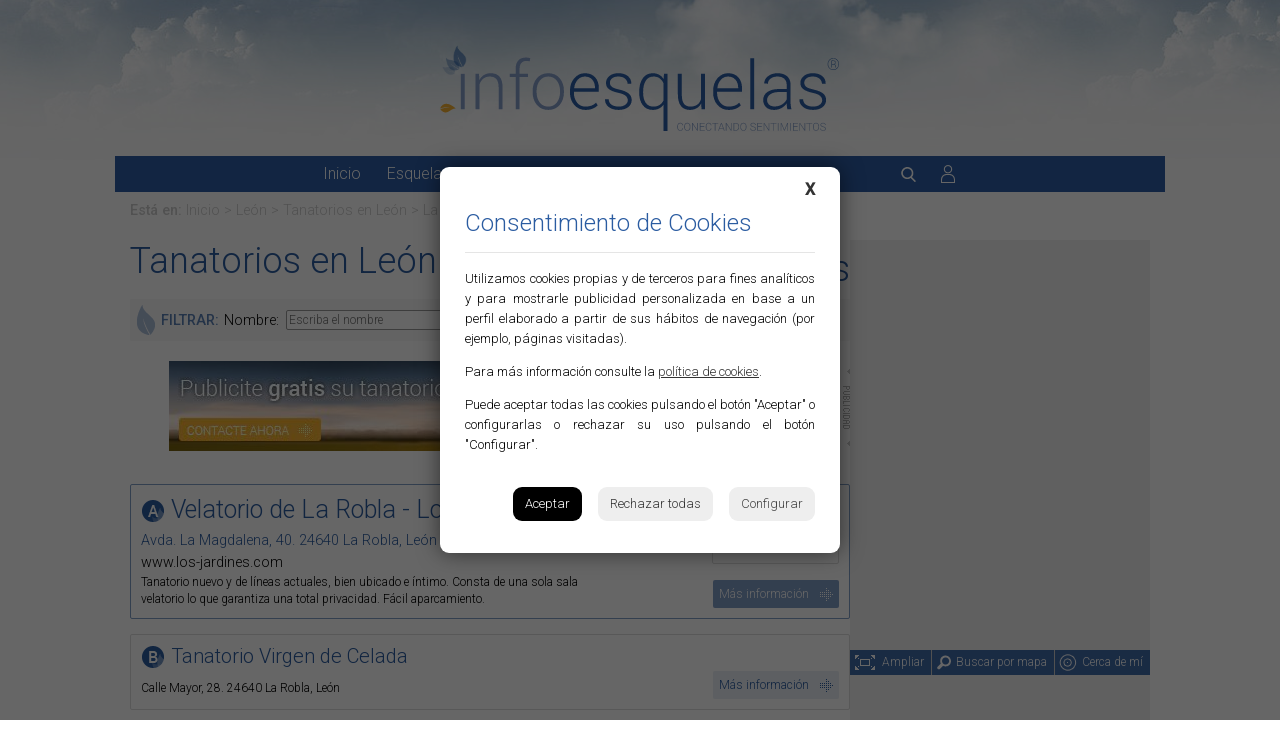

--- FILE ---
content_type: text/html; charset=UTF-8
request_url: https://www.infoesquelas.com/leon/directorios/tanatorios/la-robla
body_size: 9390
content:





<!DOCTYPE html>
<html lang="es">
<head>
<script async src="https://pagead2.googlesyndication.com/pagead/js/adsbygoogle.js?client=ca-pub-2403955438206330" crossorigin="anonymous"></script>
<script>
    (adsbygoogle = window.adsbygoogle || []).push({});
</script><meta http-equiv="content-type" content="text/html; charset=utf-8" />
<meta name="viewport" content="width=device-width, initial-scale=1, maximum-scale=1, user-scalable=0" />



<link rel="stylesheet" type="text/css" href="/css/normalize.min.css?1702293847">
<link rel="stylesheet" type="text/css" href="/css/lineal.css?1720513609" media="screen">

<link href="/css/home.css?1718726178" rel="stylesheet" type="text/css" media="screen, handheld"/>
<title>Tanatorios en León La Robla - Esquelas León, esquelas de León y provincia a diario. Infoesquelas, conectando sentimientos. León. La Robla</title>

<meta name="robots" content="index, follow" />
<meta name="keywords" content="Tanatorios en León La Robla Esquelas León, esquelas de León, esquelas León, esquelas Diario de León, esquelas Serfunle, esquelas Los Jardines, esquelas Bierzo, necrológicas León a diario, últimos fallecimientos León, Diario de León, pésames León, obituarios León, velatorios León, esquelas Tanatorios en León La Robla - Esquelas León, esquelas de León y provincia a diario. Infoesquelas, conectando sentimientos. León. en La Robla" />
<meta name="description" content="Tanatorios en León La Robla Esquelas León, las esquelas de León a diario. Todas las esquelas de León (incluyendo Diario de León, Serfunle, Los Jardines, Bierzo, ...). Esquelas y necrológicas de León a Diario. Envío pésames a esquelas de León (Serfunle, Bierzo, Jardines, Diario de León...). León y provincia. Tanatorios en León La Robla - Esquelas León, esquelas de León y provincia a diario. Infoesquelas, conectando sentimientos. León. en La Robla" />
<meta name="author" content="Nétical24, servicios web. www.netical24.com" />

<link rel="shortcut icon" href="/imgs/favicon.ico" />
<!--[if lt IE 9]> <script> document.createElement('header'); document.createElement('nav'); document.createElement('section'); document.createElement('article'); document.createElement('aside'); document.createElement('figure');  document.createElement('figcaption'); document.createElement('footer'); </script> <![endif]-->

<link rel="canonical" href="https://www.infoesquelas.com/leon/directorios/tanatorios/la-robla" />

<link href='//fonts.googleapis.com/css?family=Roboto:300,500' rel='stylesheet' type='text/css'>
<link href="/css/fancy/fancybox.css?1387793191" rel="stylesheet" type="text/css"/>
<link href="/css/style.css?1720512179" rel="stylesheet" type="text/css" /><link href="/css/directorios.css" rel="stylesheet" type="text/css" />

<link rel="stylesheet" type="text/css" href="/css/style_smart.css?1718714778" media="screen and (max-width: 699px)" /><script src="/js/funciones.js" type="text/javascript"></script> 

	<!-- Cookies -->
	<link rel="stylesheet" href="/css/cookies.css">
	<script charset="utf-8" src="/cookies.js"></script>
	<script type="text/javascript">
	PDCookieConsent.config({
	"brand": {
	"dev" : false,
	"name": "Infoesquelas",
	"url" : "https://www.infoesquelas.com",
	"websiteOwner" : "Infoesquelas"
	},
	"cookiePolicyLink": "https://www.infoesquelas.com/privacidad/",
	"hideModalIn": [""],
	"styles": {
	"primaryButton": {
	"bgColor" : "#000000",
	"txtColor": "#FFFFFF"
	},
	"secondaryButton": {
	"bgColor" : "#EEEEEE",
	"txtColor": "#444444"
	}
	}
	});
	</script>
	<!-- Cookies --> </head>

<body id="bListadoDirectorios" class="ListadoTanatorios bSitio24">
<div id="ContenedorPpal">
	
    


<header id="Cabecera">
    <strong class="24"><a href="https://www.infoesquelas.com/leon" title="Infoesquelas León" id="Logo">Esquelas León</a></strong>
    
	<nav class="out">
         <div id="responsive-find" >
              <div class="btn-responsive-find btn-responsiveclosedFind btn-responsiveclosedXFind" style="float: left;">
              </div>
         </div> 

            <button type="button" class="btn_menu"></button>

            <nav class="in">
                <a href="https://www.infoesquelas.com/leon" id="MPInicio">Inicio</a>
                <a href="https://www.infoesquelas.com/leon/esquelas" id="MPEsquelas">Esquelas</a>
                <a href="https://www.infoesquelas.com/leon/obituarios" id="MPObituarios">Obituarios</a>
                <a href="https://www.infoesquelas.com/leon/articulos" id="MPArticulos">Artículos</a>
                <a href="#fSuscripcion" id="MPSuscripcion">Suscripción</a>
                <a href="/contacto" id="MPContacto">Contacto</a>
            </nav>

            <button type="button" class="btn_buscar"></button>
            <a href="https://www.infoesquelas.com/login" class="iniciar_sesion"></a>
	</nav>
</header>

<form id="Buscador" method="POST" action="https://www.infoesquelas.com/leon/buscador">
    <label for="busqueda">Búsqueda de esquelas, obituarios y artículos</label>
    <input type="text" id="busqueda" name="busqueda" placeholder="Introduzca término de búsqueda" value="" required tabindex="1" />
    <button class="submit" type="submit" tabindex="2" id="btnBusqueda">Buscar</button>
</form>     <div id="MenuMigas">
                                                            <strong>Está en:</strong> <a href="https://www.infoesquelas.com">Inicio</a> > <a href="https://www.infoesquelas.com/leon">León</a> > <a href="https://www.infoesquelas.com/leon/directorios/tanatorios"> Tanatorios <span>en León</span></a> > La Robla                                    </div>
    <div id="ContenedorCuerpo">
	<div id="ContenidoCuerpo">

        <div id="ContenidoInicio">

       

        	<div id="ColIzq">
        		<section id="sListadoDirectorios">
					<h1 id="TitListado">Tanatorios en León <strong>2 resultados<span>de tanatorios en León</span></strong></h1>
                    <!--<form id="CapaFiltro" action="#"> -->
<!--<form id="CapaFiltro" method="POST" action="https://www.infoesquelas.com/leon/directorios//">-->
<form id="CapaFiltro" method="POST" action="javascript: Buscar('','',document.getElementById('localidad_directorio').value);">

	<strong>FILTRAR:</strong>
    <label class="localidad" for="nombre_directorio">Nombre:</label>
    <input type="text" name="nombre_directorio" id="nombre_directorio" placeholder="Escriba el nombre" tabindex="1" value="" onblur="document.forms['CapaFiltro'].submit();"/>
    <label class="localidad" for="localidad_directorio">Localidad:</label>
    <select name="localidad_directorio" id="localidad_directorio" onchange="submit();" tabindex="2">
       <option value="" class="SelGris" >Seleccione localidad</option>
                                   <option  value="alija-del-infantado">Alija del Infantado</option>
                                                <option  value="almanza">Almanza</option>
                                                <option  value="astorga">Astorga</option>
                                                <option  value="bembibre">Bembibre</option>
                                                <option  value="benavides-de-orbigo">Benavides de Órbigo</option>
                                                <option  value="bercianos-del-paramo">Bercianos del Páramo</option>
                                                <option  value="bonar">Boñar</option>
                                                <option  value="cacabelos">Cacabelos</option>
                                                <option  value="camponaraya">Camponaraya</option>
                                                <option  value="carrizo-de-la-ribera">Carrizo de la Ribera</option>
                                                <option  value="castrocontrigo">Castrocontrigo</option>
                                                <option  value="cistierna">Cistierna</option>
                                                <option  value="destriana-de-la-valduerna">Destriana de la Valduerna</option>
                                                <option  value="fabero">Fabero</option>
                                                <option  value="felechares-de-la-valderia">Felechares de la Valdería</option>
                                                <option  value="la-bana">La Baña</option>
                                                <option  value="la-baneza">La Bañeza</option>
                                                <option  value="la-magdalena">La Magdalena</option>
                                                <option  value="la-pola-de-gordon">La Pola de Gordón</option>
                                                <option  selected  value="la-robla">La Robla</option>
                                                <option  value="la-virgen-del-camino">La Virgen del Camino</option>
                                                <option  value="laguna-dalga">Laguna Dalga</option>
                                                <option  value="laguna-de-negrillos">Laguna de Negrillos</option>
                                                <option  value="leon">León</option>
                                                <option  value="mansilla-de-las-mulas">Mansilla de las Mulas</option>
                                                <option  value="matallana-de-torio-">Matallana de Torio </option>
                                                <option  value="palacios-de-jamuz">Palacios de Jamuz</option>
                                                <option  value="palacios-del-sil">Palacios del Sil</option>
                                                <option  value="pobladura-pelayo-garcia">Pobladura Pelayo García</option>
                                                <option  value="ponferrada">Ponferrada</option>
                                                <option  value="puente-almuhey">Puente Almuhey</option>
                                                <option  value="puente-de-domingo-florez">Puente de Domingo Flórez</option>
                                                <option  value="puente-villarente">Puente Villarente</option>
                                                <option  value="quintana-de-rueda">Quintana de Rueda</option>
                                                <option  value="regueras-de-arriba">Regueras de Arriba</option>
                                                <option  value="riano">Riaño</option>
                                                <option  value="robles-de-la-valcueva">Robles de la Valcueva</option>
                                                <option  value="sahagun-de-campos">Sahagún de Campos</option>
                                                <option  value="santa-maria-del-paramo">Santa María del Páramo</option>
                                                <option  value="santa-marina-del-rey">Santa Marina del Rey</option>
                                                <option  value="sopena-de-carneros">Sopeña de Carneros</option>
                                                <option  value="toral-de-los-guzmanes">Toral de los Guzmanes</option>
                                                <option  value="toral-de-los-vados">Toral de los Vados</option>
                                                <option  value="toreno">Toreno</option>
                                                <option  value="trobajo-del-camino">Trobajo del Camino</option>
                                                <option  value="truchas">Truchas</option>
                                                <option  value="urdiales-del-paramo">Urdiales del Páramo</option>
                                                <option  value="valderas">Valderas</option>
                                                <option  value="valdevimbre">valdevimbre</option>
                                                <option  value="valencia-de-don-juan">Valencia de Don Juan</option>
                                                <option  value="veguellina-de-orbigo">Veguellina de Órbigo</option>
                                                <option  value="villablino">Villablino</option>
                                                <option  value="villafranca-del-bierzo">Villafranca del Bierzo</option>
                                                <option  value="villamanan">Villamañán</option>
                                                <option  value="villanueva-del-condado">Villanueva del Condado</option>
                                                <option  value="villaquejida">Villaquejida</option>
                                                <option  value="villaquilambre">Villaquilambre</option>
                                                <option  value="villarejo-de-orbigo">Villarejo de Órbigo</option>
                                                <option  value="zotes-del-paramo">Zotes del Páramo</option>
                                                <option  value="zuares-del-paramo">Zuares del Páramo</option>
                    
    </select>
    <button class="submit buscarrigth" type="submit" onclick="javascript: Buscar('','',this.localidad_directorio.value);" tabindex="3" id="EnviarFiltro">Filtrar</button>
</form>                                        <a title="Infoesquelas, necesidades diarias, ofrezca sus servicios" class="BanPub"  href="https://www.infoesquelas.com/leon/contacto">
                        <img width="630" height="90" title="Publicite gratis su tanatorio y servicios" alt="Publicite gratis su tanatorio y servicios" src="/imgs/publicidad/publicite_tanatorio_gratis.jpg">
                    </a>
                    
        	<article class="Prio1 MarcadorA">
                <h2><a href="https://www.infoesquelas.com/leon/directorios/tanatorios/la-robla/velatorio-de-la-robla-los-jardines/53" title="Velatorio de La Robla - Los Jardines">Velatorio de La Robla - Los Jardines</a></h2>
                <strong>Avda. La Magdalena, 40. 24640 La Robla, León</strong>
                <a href="http://www.los-jardines.com" class="web" target="_blank">www.los-jardines.com</a>
                <p>Tanatorio nuevo y de líneas actuales, bien ubicado e íntimo. Consta de una sola sala velatorio lo que garantiza una total privacidad. Fácil aparcamiento.</p><figure class="figurepc">
                
                	<a href="https://www.infoesquelas.com/leon/directorios/tanatorios/la-robla/velatorio-de-la-robla-los-jardines/53" title="Velatorio de La Robla - Los Jardines"><img src="/utilidades/thumb.php?i=../imgs/tanatorios/tanatorios_53_1719321624_logo.jpg&amp;w=125&amp;limhmax=70" alt="Velatorio de La Robla - Los Jardines" title="Velatorio de La Robla - Los Jardines"></a>
                </figure>
          		<a href="https://www.infoesquelas.com/leon/directorios/tanatorios/la-robla/velatorio-de-la-robla-los-jardines/53" class="btn" title="Velatorio de La Robla - Los Jardines">Más información</a>

            </article>
            
        	<article class="Prio3 MarcadorB">
                <h2><a href="https://www.infoesquelas.com/leon/directorios/tanatorios/la-robla/tanatorio-virgen-de-celada/22" title="Tanatorio Virgen de Celada">Tanatorio Virgen de Celada</a></h2>
                <strong>Calle Mayor, 28. 24640 La Robla, León</strong>
          		<a href="https://www.infoesquelas.com/leon/directorios/tanatorios/la-robla/tanatorio-virgen-de-celada/22" class="btn" title="Tanatorio Virgen de Celada">Más información</a>

            </article>
                                <div id="paginador"><a class="activo" href="https://www.infoesquelas.com/leon/directorios/tanatorios/la-robla">&laquo;</a><a href="https://www.infoesquelas.com/leon/directorios/tanatorios/la-robla-1" class=" activo" >1</a>&nbsp;</div>
            	</section>

            </div>

            </div> <!-- Cont Inicio -->
            <div id="ColDch">

                <div id="AccionesMapa">
                	<a href="#" id="btnAmpliar" class="btnAmpliarSmart" title="Ampliar el mapa">Ampliar</a>
                	<a href="#" id="btnBuscar" title="Buscar empresas por localización">Buscar por mapa</a>
                	<a href="#" id="btnCerca" title="Buscar empresas cercanas a mi ubicación">Cerca de mí</a>
                </div><!-- AccionesMapa -->

                                <div id="ListadoResultadosMapa">
                     <div id="TituloListado">
                     <span id="NumResultados">Resultados búsqueda (0)</span></div>
                     <img src="/imgs/loading.gif" height="16" width="16" alt="Cargando" id="LoadingResults" style="visibility:hidden" />
                     <div id="ListadoEmpresas" class="MargenSuperior">
                     </div>
                     <div id="Paginadores" class="MargenSuperior" style="display:none"><span id="MostrandoEmpresas"> </span>
                     <input type="button" name="btnPagSiguiente" id="btnPagSiguiente" value="&raquo;" />
                     <input type="button" name="btnPagAnterior" id="btnPagAnterior" value="&laquo;" /> </div>
                     <div class="Clear">
                        <!-- <a href="directorio-empresas" id="BotonListadoCompleto">Ver el listado completo de empresas</a> -->
                     </div>
                </div>
                
                                <div id="MsgCercadeMi">
                	<span>Para que esta utilidad funcione correctamente, debe aceptar<br>la petición del navegador de compartir su ubicación.</span>
                </div>
                
                <div id="map_canvas_dir"></div>



                    <!-- Vertical Columna -->
    <ins class="adsbygoogle"
        style="display:block"
        data-ad-client="ca-pub-2403955438206330"
        data-ad-slot="4499975339"
        data-ad-format="auto"
        data-full-width-responsive="true"></ins>
        <script>
            (adsbygoogle = window.adsbygoogle || []).push({});
        </script>
                        <a id="PubBajoMapa" class="PubCol"></a>
                
                    
                    
                    

            </div> <!-- ColDch -->
    </div> <!-- Capa Contenido Cuerpo -->
    </div> <!-- Capa Contenedor Cuerpo -->

</div><!-- ContenedorPpal -->

<div class='preFooter'>
        <div class='w_ins'>
        <!-- Horizontal - faldon -->
        <ins class="adsbygoogle"
            style="display:block"
            data-ad-client="ca-pub-2403955438206330"
            data-ad-slot="2656610313"
            data-ad-format="auto"
            data-full-width-responsive="true"></ins>
            <script>
                (adsbygoogle = window.adsbygoogle || []).push({});
            </script>
    </div>
    </div>

<footer class='pFooter'>
    <form id="fSuscripcion" name="fSuscripcion" method="POST" action="javascript: xajax_suscripcion_newsletter_general(xajax.getFormValues('fSuscripcion'));event.cancelBubble;">
        <p>Suscríbase a nuestra newsletter</p>
        <p>Y reciba las esquelas cada día</p>

        <input type="email" name="sus_email" id="sus_email" placeholder="Introduzca su email" required tabindex="10" />
        <input type="hidden" name="sus_esq" value="prov">

        <input type="hidden" name="cp_provincia" id="cp_provincia" value="24" />

        
        <div class="responsable_datos">
    <p><strong>Responsable:</strong> Funerarias Leonesas, S.A.; <strong>Finalidad:</strong> atender las consultas, quejas, peticiones o sugerencias planteadas a trav&eacute;s del formulario web. <strong>Legitimaci&oacute;n:</strong> consentimiento del interesado. <strong>Destinatarios:</strong> no est&aacute;n previstas las cesiones de datos. <strong>Derechos:</strong> puede, en todo momento, retirar el consentimiento para el tratamiento de sus datos, as&iacute; como ejercer los derechos de acceso, rectificaci&oacute;n y supresi&oacute;n de los datos, as&iacute; como otros derechos, indicados en la informaci&oacute;n adicional, que puede ejercer dirigi&eacute;ndose a rgpd@los-jardines.com; <strong>Procedencia:</strong> el propio interesado. <strong>Informaci&oacute;n adicional:</strong> puede consultarla en la Pol&iacute;tica de Privacidad de nuestra p&aacute;gina web.</p>
</div>        
        <label for="sus_acepto" id="lab_sus_acepto">
            <input type="checkbox" name="sus_acepto" id="sus_acepto" value="1" required tabindex="14" />
            Acepto la <a target="_blank" href="/privacidad">política de privacidad</a> y <a target="_blank" href="/privacidad">condiciones de uso</a>
        </label>

        <div id="CajaOK" class='msg'></div>
        <div id="CajaKO" class='msg'></div>

        <button class="submit" type="submit" tabindex="15" id="EnviarSUS">Suscribirme</button>

    </form>

    <nav>
        <a href="/">Inicio</a>
        <a href="/infoesquelas">Sobre infoesquelas</a>
        <a href="/mapa-web">Mapa web</a>
        <a class="legal" href="/aviso-legal">Aviso legal</a>
        <a href="/privacidad">Privacidad</a>
        <a href="/declaracion-de-accesibilidad">Declaración de accesibilidad</a>
        <a href="/politica-de-cookies">Política de cookies</a>
        <a href="/contacto">Contacto</a>
    </nav>

</footer>

<div id="FinanciadoUE">
    Financiado por la Unión Europea - NextGenerationEU
    <img src="/imgs/Logo-Plan-Recuperacion-Transformacion-y-Resiliencia-NextGenerationUE.svg" alt="Financiado por la Unión Europea - NextGenerationEU">
</div>


<script src="//ajax.googleapis.com/ajax/libs/jquery/1.9.1/jquery.min.js" type="text/javascript"></script>

<script type="text/javascript" src="/js/fancy/jquery.js"></script>
<script type="text/javascript" src="/js/fancy/jquery.fancybox.js"></script>

<script type="text/javascript">


var mapaFuera=false;
var btnActivo=0;


$(document).ready(function() {

initialize();

$(".various").fancybox({
            'width': 800,
            'height': 600,
            'enableEscapeButton' : true,
            'overlayShow' : true,
            'overlayOpacity' : 0.8,
            'hideOnOverlayClick' : false,
            'type': 'iframe',
             ajax: {
                       type     : "POST",
                       cache    : false,
                       url      : "pruebaform2.php",
                       success: function(data) {
                            alert(data);
                            $.fancybox(data);
                        }
                    }
    });

      $(".various_peque").fancybox({
            'width': 600,
            'height': 480,
            'enableEscapeButton' : true,
            'overlayShow' : true,
            'overlayOpacity' : 0.8,
            'hideOnOverlayClick' : false,
            'type': 'iframe',
             ajax: {
                       type     : "POST",
                       cache    : false,
                       url      : "pruebaform2.php",
                       success: function(data) {
                            alert(data);
                            $.fancybox(data);
                        }
                    }
    });

///


	/// AMPLIAR EL MAPA
	$('#btnAmpliar').click(function( event ) {
		event.preventDefault();

		if(ListenersOn) {
			google.maps.event.removeListener(ListenerDragEnd);
			google.maps.event.removeListener(ListenerZoomChanged);
			ListenersOn=0;
		}

		if (!mapaFuera) {
			AmpliarMapa();
			setTimeout("google.maps.event.trigger(map_dir, 'resize')",300);
			setTimeout("fitMarkers(markersArrayListado)",300);
			$('#btnAmpliar').text("Reducir");
			$('#btnAmpliar').addClass("btnSelected");
			btnActivo=1;
		} else {
			AmpliarMapa();
			deleteOverlays();
			clearOverlays(markersArray);
			showOverlays(markersArrayListado);
			setTimeout("google.maps.event.trigger(map_dir, 'resize')",300);
			setTimeout("fitMarkers(markersArrayListado)",300);
			$('#btnAmpliar').text("Ampliar"); $('#btnAmpliar').removeClass("btnSelected");
			if(btnActivo==2 || btnActivo==3) { $('#ListadoResultadosMapa').fadeOut(); } // Si está en el mapa, ocultamos resultados

			btnActivo=0;
		}
		$('#btnBuscar').removeClass("btnSelected"); $('#btnCerca').removeClass("btnSelected");
	});


/// BUSCAR POR EL MAPA
	$('#btnBuscar').click(function( event ) {
		event.preventDefault();
		if(btnActivo!=2) { // si el botón no está activo
			// activo boton y quito los otros
			if ($('#btnBuscar').hasClass("btnSelected")) $('#btnBuscar').removeClass("btnSelected"); else $('#btnBuscar').addClass("btnSelected");
			$('#btnCerca').removeClass("btnSelected"); $('#btnAmpliar').removeClass("btnSelected");
			PrimeraLlamada=1;
			//amplio el mapa si no lo está
			if (!mapaFuera) {
				AmpliarMapa();
				$('#btnAmpliar').text("Reducir");
				setTimeout("clearOverlays(markersArrayListado)",600);
				setTimeout("google.maps.event.trigger(map_dir, 'resize')",600);
				setTimeout("SolicitarEmpresas(0)",600);
				setTimeout("$('#ListadoResultadosMapa').fadeIn('slow')",600);
			} else {
				clearOverlays(markersArrayListado);
				google.maps.event.trigger(map_dir, 'resize');
				SolicitarEmpresas(0);
				$('#ListadoResultadosMapa').fadeIn("slow");
			}

			if(!ListenersOn) {
				ListenerDragEnd = google.maps.event.addListener(map_dir, 'dragend', function() { SolicitarEmpresas(0); });
				ListenerZoomChanged = google.maps.event.addListener(map_dir, 'zoom_changed', function() { SolicitarEmpresas(0); });
				ListenersOn=1;
			}

			btnActivo=2;
		} else {
			$("#btnAmpliar").click(); // si está activo el boton, cerramos el mapa
		}
	});


	/// BUSCAR POR EL MAPA CERCA DE MI
	$('#btnCerca').click(function( event ) {
		event.preventDefault();
		if(btnActivo!=3) { // si el botón no está activo
			// activo boton y quito los otros
			if ($('#btnCerca').hasClass("btnSelected")) $('#btnCerca').removeClass("btnSelected"); else $('#btnCerca').addClass("btnSelected");
			$('#btnBuscar').removeClass("btnSelected"); $('#btnAmpliar').removeClass("btnSelected");
			//amplio el mapa si no lo está
			if (!mapaFuera) {
				AmpliarMapa();
				$('#btnAmpliar').text("Reducir");
				setTimeout("clearOverlays(markersArrayListado)",300);
				setTimeout("google.maps.event.trigger(map_dir, 'resize')",300);
				setTimeout("LocalizarPosicion()",300);
				setTimeout("SolicitarEmpresas(0)",300);
				setTimeout("$('#ListadoResultadosMapa').fadeIn('slow')",300);
			} else {
				clearOverlays(markersArrayListado);
				google.maps.event.trigger(map_dir, 'resize');
				LocalizarPosicion();
				SolicitarEmpresas(0);
				$('#ListadoResultadosMapa').fadeIn("slow");
			}

			if(!ListenersOn) {
				ListenerDragEnd = google.maps.event.addListener(map_dir, 'dragend', function() { SolicitarEmpresas(0); });
				ListenerZoomChanged = google.maps.event.addListener(map_dir, 'zoom_changed', function() { SolicitarEmpresas(0); });
				ListenersOn=1;
			}

			btnActivo=3;
		} else {
			$("#btnAmpliar").click(); // si está activo el boton, cerramos el mapa
		}
	});

	$('#MsgCercadeMi').click(function( event ) {
		event.preventDefault();
		$('#MsgCercadeMi').fadeOut();
	});

});

function AmpliarMapa() {
	if (!mapaFuera) {

        let ancho = ColDch.offsetLeft+ 300 -  ColIzq.offsetLeft
        let izda = ColIzq.offsetLeft - ColDch.offsetLeft

		$('#map_canvas_dir').animate({left: `${izda}px`, width: `${ancho}px`,height: "500px"}, 600); //Hacemos el mapa 100% de la página
		$('#PubBajoMapa').animate({marginTop: "578px" }, 600); // desplazamos los otros contenidos
		$('#AccionesMapa').animate({top: "534px", left: `${izda}px` }, 600);
		$('#CapaFiltro').animate({marginTop: "538px" }, 600); // desplazamos los otros contenidos
		$('#TitListado').removeClass("FixedTit");
		mapaFuera=true;


	} else {
		$('#map_canvas_dir').animate({left: 0, width: '100%' ,height: '350px'}, 300);
		$('#PubBajoMapa').animate({marginTop: "454px" },300);
		$('#AccionesMapa').animate({top: "410px", left: 0 }, 300);
		$('#CapaFiltro').animate({marginTop: "18px" }, 300);
		mapaFuera=false;
	}
}

function ResetDefaultBounds(time){
	setTimeout("google.maps.event.trigger(map_dir, 'resize')",time);
	setTimeout("map_dir.fitBounds(bounds)",time);
}



</script>

<!--  Google maps -->
<script type="text/javascript" src="//maps.google.com/maps/api/js?sensor=false&amp;region=es&amp;key=AIzaSyCC_XwxYr7LkMa5RnmOdPris1UB6987QKQ"></script>
<script type="text/javascript" src="//code.google.com/apis/gears/gears_init.js"></script>
<script type="text/javascript">

var initialLocation;
var marker;
var markersArray = []; // markers de la busqueda por mapa
var markersArrayListado = [];  // metemos los markers del listado original
var contentStringListado = []; // contenidos de los bocadillos del listado original
var infowindowListado = []; // infowindows del listado original

var ListenerDragEnd;
var ListenerZoomChanged;
var ListenersOn=0;

var geocoder_dir;
var browserSupportFlag =  new Boolean();

var coordenadasLat_dir = "42.54945379999999";
var coordenadasLng_dir = "-6.582701199999974";
var LocalizacionCentro_dir = new google.maps.LatLng(coordenadasLat_dir,coordenadasLng_dir);
var map_dir;

var image_a = '/imgs/chincheta_a.png';
var image_b = '/imgs/chincheta_b.png';
var image_c = '/imgs/chincheta_c.png';
var image_d = '/imgs/chincheta_d.png';
var image_e = '/imgs/chincheta_e.png';
var image_f = '/imgs/chincheta_f.png';
var image_g = '/imgs/chincheta_g.png';
var image_h = '/imgs/chincheta_h.png';
var image_i = '/imgs/chincheta_i.png';
var image_j = '/imgs/chincheta_j.png';
var n=10;
var PrimeraLlamada=1;

var PaginaEmpresas=0;
var PagIniciEmpresa=1;
var ResultadosPorPagina=5;
var totalPaginas=0;
var count=0;
var EmpresasEncontradas = [];
var NumEmpresasEncontradas = [];
var image = '/imgs/chincheta.png';


function initialize() {

    var myOptions = {
        zoom: 16,
        minZoom: 2,
        mapTypeId: google.maps.MapTypeId.ROADMAP
    };
    if(coordenadasLat_dir != 0){
        map_dir = new google.maps.Map(document.getElementById("map_canvas_dir"), myOptions);
        geocoder = new google.maps.Geocoder();
        map_dir.setCenter(LocalizacionCentro_dir);

                        		
        
       	myLatLng = new google.maps.LatLng(42.8055962,-5.631766900000002);
    	markersArrayListado[1] = new google.maps.Marker({ zIndex:10, position: myLatLng, map: map_dir, icon: image_a });
    	contentStringListado[1] = '<div class="bocadir MarcadorA"><a href="https://www.infoesquelas.com/leon/directorios/tanatorios/la-robla/velatorio-de-la-robla-los-jardines/53">Velatorio de La Robla - Los Jardines</a><span>Avda. La Magdalena, 40<br>La Robla 24640<br>León</span></div>';
    	infowindowListado[1] = new google.maps.InfoWindow({ content: contentStringListado[1] });
     google.maps.event.addListener(markersArrayListado[1], 'click', function() { infowindowListado[1].open(map_dir,markersArrayListado[1]); infowindowListado[1].setZIndex(n++); });
        
       	myLatLng = new google.maps.LatLng(42.8053977,-5.628180599999951);
    	markersArrayListado[2] = new google.maps.Marker({ zIndex:9, position: myLatLng, map: map_dir, icon: image_b });
    	contentStringListado[2] = '<div class="bocadir MarcadorB"><a href="https://www.infoesquelas.com/leon/directorios/tanatorios/la-robla/tanatorio-virgen-de-celada/22">Tanatorio Virgen de Celada</a><span>Calle Mayor, 28<br>La Robla 24640<br>León</span></div>';
    	infowindowListado[2] = new google.maps.InfoWindow({ content: contentStringListado[2] });
     google.maps.event.addListener(markersArrayListado[2], 'click', function() { infowindowListado[2].open(map_dir,markersArrayListado[2]); infowindowListado[2].setZIndex(n++); });
        

                        

		fitMarkers(markersArrayListado);

    }
}


function LocalizarPosicion() {

 $('#MsgCercadeMi').show();
  // Try W3C Geolocation method (Preferred)
  if(navigator.geolocation) {
    browserSupportFlag = true;
    navigator.geolocation.getCurrentPosition(function(position) {
      initialLocation = new google.maps.LatLng(position.coords.latitude,position.coords.longitude);
      map_dir.setCenter(initialLocation);
      map_dir.setZoom(15);
	  $('#MsgCercadeMi').fadeOut();
    }, function() {
      handleNoGeolocation(browserSupportFlag);
    });
  } else if (google.gears) {
    // Try Google Gears Geolocation
    browserSupportFlag = true;
    var geo = google.gears.factory.create('beta.geolocation');
    geo.getCurrentPosition(function(position) {
      initialLocation = new google.maps.LatLng(position.latitude,position.longitude);
      map_dir.setCenter(initialLocation);
      map_dir.setZoom(15);
	  $('#MsgCercadeMi').fadeOut();
    }, function() {
      handleNoGeolocation(browserSupportFlag);
    });
  } else {
    // Browser doesn't support Geolocation
    browserSupportFlag = false;
    handleNoGeolocation(browserSupportFlag);
  }

 //$('#MsgCercadeMi').hide();
 setTimeout("$('#MsgCercadeMi').fadeOut()",5000);
}

function handleNoGeolocation(errorFlag) {
    initialLocation = LocalizacionCentro_dir;
 // if (errorFlag == true) {
 //   contentString = "Error: No se pudo encontrar la geolocalización.";
 // } else {
 //   contentString = "Error: El navegador no sorporta la geolocalización.";
 // }
  map_dir.setCenter(initialLocation);
}


//Set Zoom and center to show all the markers
function fitMarkers(markersList) {
  var bounds = new google.maps.LatLngBounds();
  if (markersList) {
    for (i in markersList) {
	     bounds.extend (markersList[i].position);
    }
	map_dir.fitBounds(bounds);
  }
}

// Removes the overlays from the map, but keeps them in the array
function clearOverlays(markersList) {
  if (markersList) {
    for (i in markersList) {
      markersList[i].setMap(null);
    }
  }
}

// Shows any overlays currently in the array
function showOverlays(markersList) {
  if (markersList) {
    for (i in markersList) {
      markersList[i].setMap(map_dir);
    }
  }
}

// Deletes all markers in the array by removing references to them
function deleteOverlays() {
  if (markersArray) {
    for (i in markersArray) {
      markersArray[i].setMap(null);
    }
    markersArray.length = 0;
  }
}


function results(data) {
     $("#ListadoEmpresas").html('').show();
	 var i=0;
	 var j=0;
	 var Fin=0;
	 var Inicio=0;
	 EmpresasEncontradas[0]="";
	 count=0;
	 if (PagIniciEmpresa==1) {
	 	 PaginaEmpresas=0;
		 PagIniciEmpresa=0;
	 } else {
	 	 PaginaEmpresas=0;
	 }

	 deleteOverlays();

     $.each(data,function(index,value) {

		count++;
		i++;

		                	    //EmpresasEncontradas[j]+= "<div class='EmpresaEncontrada'><a href='#'>"+data[index].nombre+" <span> "+data[index].direccion+"</span> <span> "+data[index].localidad+"</span></a></div>";
        EmpresasEncontradas[j]+= "<div class='EmpresaEncontrada'><a href='https://www.infoesquelas.com/leon/directorios/tanatorios/"+data[index].localidadurl+"/"+data[index].nombreurl+"/"+data[index].idtantorio+"'>"+data[index].nombre+" <span> "+data[index].localidad+"</span></a></div>";
	    NumEmpresasEncontradas[j]=i;



		if(i==ResultadosPorPagina) { i=0; j++; EmpresasEncontradas[j]=""; }

	 	var myLatLng = new google.maps.LatLng(data[index].lat, data[index].lng);
	    var marker = new google.maps.Marker({
        position: myLatLng,
        map: map_dir,
        icon: image });

		                	 	//var contentString = data[index].nombre+data[index].logo+data[index].direccion;
        var contentString = '<div class=\"bocadir SinMarcador\"><a href=\"https://www.infoesquelas.com/leon/directorios/tanatorios/'+data[index].localidadurl+"/"+data[index].nombreurl+"/"+data[index].idtantorio+'\">'+data[index].nombre+'</a><span>'+data[index].direccion_dentro + '</span></a></span></div>';
		var infowindow = new google.maps.InfoWindow({ content: contentString });
		google.maps.event.addListener(marker, 'click', function() { infowindow.open(map_dir,marker); });

	    markersArray.push(marker);

     });

	document.getElementById('LoadingResults').style.visibility='hidden';
	$("#NumResultados").html('Resultados búsqueda ('+count+')');

	if(count>ResultadosPorPagina) {
		document.getElementById('Paginadores').style.display='block';
		Fin=ResultadosPorPagina;
		document.getElementById('btnPagAnterior').style.display='none';
		document.getElementById('btnPagSiguiente').style.display='block';
	 } else {
	 	Fin=count;
		document.getElementById('Paginadores').style.display='none';
		PaginaEmpresas=0;
	}

	$("#ListadoEmpresas").append(" "+EmpresasEncontradas[PaginaEmpresas]+" ");
	totalPaginas=j;
	Inicio=PaginaEmpresas*ResultadosPorPagina+1;
	if(count>=Inicio+ResultadosPorPagina) { Fin=PaginaEmpresas*ResultadosPorPagina+ResultadosPorPagina } else { Fin=count; }
	if (count>0) { $("#MostrandoEmpresas").html('Mostrando de '+Inicio+' a '+Fin+''); }
	if (PaginaEmpresas>0) { document.getElementById('btnPagAnterior').style.display='block'; } else { document.getElementById('btnPagAnterior').style.display='none'; }
	if (PrimeraLlamada) {PrimeraLlamada=0; fitMarkers(markersArray); }

 }


$("#btnPagAnterior").click(function (e) {
	e.preventDefault();
	$("#ListadoEmpresas").html('').show();
	PaginaEmpresas--;

	$("#ListadoEmpresas").append(" "+EmpresasEncontradas[PaginaEmpresas]+" ");
	document.getElementById('btnPagSiguiente').style.display='block';
	if (PaginaEmpresas==0) {
		document.getElementById('btnPagAnterior').style.display='none';
	}
	Inicio=PaginaEmpresas*ResultadosPorPagina+1;
	if(count>=Inicio+ResultadosPorPagina) { Fin=PaginaEmpresas*ResultadosPorPagina+ResultadosPorPagina } else { Fin=count; }

	if (count>0) { $("#MostrandoEmpresas").html('Mostrando de '+Inicio+' a '+Fin+''); }
});

$("#btnPagSiguiente").click(function (e) {
	e.preventDefault();
	$("#ListadoEmpresas").html('').show();
	//alert('sdfasf');
	PaginaEmpresas++;

	$("#ListadoEmpresas").append(" "+EmpresasEncontradas[PaginaEmpresas]+" ");
	document.getElementById('btnPagAnterior').style.display='block';
	if (PaginaEmpresas==totalPaginas) {
		document.getElementById('btnPagSiguiente').style.display='none';
	}
	Inicio=PaginaEmpresas*ResultadosPorPagina+1;
	if(count>=Inicio+ResultadosPorPagina) { Fin=PaginaEmpresas*ResultadosPorPagina+ResultadosPorPagina } else { Fin=count; }

	if (count>0) { $("#MostrandoEmpresas").html('Mostrando de '+Inicio+' a '+Fin+''); }
});



//function ColocarMarcas() {
//	marker = new google.maps.Marker({
//        map: map,
//		icon: image,
//		draggable:false,
//		animation: google.maps.Animation.DROP,
//        position: LocalizacionDefecto
//        });
//}

function SolicitarEmpresas(pag) {

		document.getElementById('LoadingResults').style.visibility='visible';
	    $("#NumResultados").html('Buscando...');

        var swLat = map_dir.getBounds().getSouthWest().lat();
        var swLng = map_dir.getBounds().getSouthWest().lng();
		var neLat = map_dir.getBounds().getNorthEast().lat();
        var neLng = map_dir.getBounds().getNorthEast().lng();
		var cLat = map_dir.getCenter().lat();
		var cLng = map_dir.getCenter().lng();
		var Zoom = map_dir.getZoom();
		//var btn = document.getElementById('pestanaSeleccionada').value;
		//alert ("Lat Norte: "+neLat+ "\nLat Sur: "+swLat+"\n\nLng Este: "+neLng+"\nLng Oeste: "+swLng);
		//alert ("d=1&neLat="+neLat+"&swLat="+swLat+"&neLng="+neLng+"&swLng="+swLng+"&pag="+pag+"&cLat="+cLat+"&cLng="+cLng+"&Zoom="+Zoom);
		$.ajax({
			data: "d=1&neLat="+neLat+"&swLat="+swLat+"&neLng="+neLng+"&swLng="+swLng+"&pag="+pag+"&cLat="+cLat+"&cLng="+cLng+"&Zoom="+Zoom+"&pll="+PrimeraLlamada+"&tipo=tanatorios"+"&provincia=24"+"&franquiciado=13"+"&localidad=la-robla"+"&nombre_directorio="+"" ,
			type: "GET",
			dataType: "json",
			url: "/AjaxCargaCercaTanatorio.php",
			success: function(data){
			   results(data);

			 }
		});

}


function Buscar(categoria,id_categoria,localidad) {

    /*
    alert(categoria);
    alert(id_categoria);
    alert(localidad);
    */

    if(localidad!=""){
        action="https://www.infoesquelas.com/leon/directorios/tanatorios/"+localidad;
    }else{
        action="https://www.infoesquelas.com/leon/directorios/tanatorios";
    }

    $("#CapaFiltro").attr("action", action)
    $("#CapaFiltro").submit();
}
</script>
<!--  Google maps -->

<script type="text/javascript" src="/js/responsive.functions.js"></script>

	<script type="text/javascript">
var xajaxRequestUri="/w-infoesquelas-comun.server.php";
var xajaxDebug=false;
var xajaxStatusMessages=false;
var xajaxWaitCursor=true;
var xajaxDefinedGet=0;
var xajaxDefinedPost=1;
var xajaxLoaded=false;
function xajax_suscripcion_newsletter_general(){return xajax.call("suscripcion_newsletter_general", arguments, 1);}
function xajax_sumar_click_banner(){return xajax.call("sumar_click_banner", arguments, 1);}
	</script>
	<script type="text/javascript" src="/utilidades/xajax_js/xajax.js"></script>
	<script type="text/javascript">
window.setTimeout(function () { if (!xajaxLoaded) { alert('Error: the xajax Javascript file could not be included. Perhaps the URL is incorrect?\nURL: /utilidades/xajax_js/xajax.js'); } }, 6000);
	</script>

<!-- Google tag (gtag.js) -->
<script async src="https://www.googletagmanager.com/gtag/js?id=G-ZHBMYYD0TR"></script>
<script>
  window.dataLayer = window.dataLayer || [];
  function gtag(){dataLayer.push(arguments);}
  gtag('js', new Date());

  gtag('config', 'G-ZHBMYYD0TR');
</script>

</body>
</html>

--- FILE ---
content_type: text/css
request_url: https://www.infoesquelas.com/css/lineal.css?1720513609
body_size: 2483
content:
:root {
  /* azul */
  --c1: #2c5ea5;
  /*azulon*/
  --c2: #0f4083;
  /*gris azulado*/
  --c3: #7694B8;
  /*Azul hielo*/
  --c4: #bfd0e4;
  /**/
  --ancho_max: 1050px;
  --ancho_max_pie: 1020px;
}
*, *:before, *:after {
  box-sizing: border-box;
}
HTML {
  scroll-behavior: smooth;
  font-size: 1rem;
}
/*CABECERA*/
HEADER#Cabecera {
  position: relative;
  display: flex;
  justify-content: center;
  align-items: center;
  flex-direction: column;
  gap: 20px;
  margin-bottom: 30px;
  padding-top: 20px;
}
HEADER#Cabecera A#Logo {
  width: 317px;
  height: 69px;
  display: block;
  background-image: url(https://img.infoesquelas.com/imgs/logos/infoesquelas_png.svg) !important;
  background-repeat: no-repeat !important;
  background-size: contain;
  text-indent: -1000000px !important;
  overflow: hidden;
  margin: 10px 0;
}
HEADER#Cabecera NAV.out {
  background:var(--c1);
  display: flex;
  width: 100%;
  padding: 0 10px;
  align-items: center;
  position: relative;
}
HEADER#Cabecera NAV.in {
  display: none;
}
HEADER#Cabecera .btn_buscar {
  background: url(/imgs/lupa.svg) 50% / 15px auto no-repeat transparent;
  height: 30px;
  border: none;
  padding: 0px 20px;
  cursor: pointer;
  margin-left: auto;
}
HEADER#Cabecera .iniciar_sesion {
  background: url(/imgs/usuario.svg) 50% / 18px auto no-repeat transparent;
  height: 30px;
  border: none;
  padding: 0px 20px;
}
HEADER#Cabecera .btn_menu {
  background: url(/imgs/ham.svg) 100% / auto 100% no-repeat transparent;
  height: 16px;
  border: none;
  cursor: pointer;
  width: 23px;
}
HEADER#Cabecera NAV A {
  color: #FFF;
  padding: 0 12px;
  margin: 0 2px 0 0;
  text-decoration: none;
  border-bottom: 5px solid transparent;
  transition: all 0.2s ease-out;
  padding: 10px 12px 5px;
}
HEADER#Cabecera NAV A:hover {
  border-color: #FFF;
  color: #FFF !important;
}
@media (min-width: 768px) {
  HEADER#Cabecera .btn_menu {
    display: none;
  }
  HEADER#Cabecera NAV.in {
    display: flex;
    gap: 20px;
  }
  HEADER#Cabecera NAV.out {
    justify-content: center;
  }
  HEADER#Cabecera .btn_buscar {
    margin-left: 40px;
  }
  HEADER#Cabecera A#Logo {
    width: 400px;
    height: 86px;
    margin: 25px 0;
  }
}
@media (max-width: 767px) {
  BODY.ham #Cabecera NAV.in {
    position: absolute;
    top: 30px;
    padding: 5px 15px 20px;
    left: 0;
    display: flex;
    background:var(--c3);
    flex-direction: column;
    width: 240px;
    font-size: 1rem;
    z-index: 99999;
  }
  BODY.ham #Cabecera NAV.in A {
    padding: 15px 10px 15px 15px;
  }
  BODY.ham #Cabecera NAV.in A:not(:last-child) {
    border-bottom: 1px solid #FFF;
  }
  BODY.ham #Cabecera NAV.in A:last-child {
    border-bottom: 1px solid transparent;
  }
}
/*Buscador*/
#Buscador {
  display: none;
}
body:is(.buscando, #bBuscador) #Buscador {
  display: flex;
  background: #F9F1D7;
  padding: 12px;
  border-radius: 2px;
  flex-wrap: wrap;
  gap: 20px;
  margin: 30px auto;
}
#Buscador LABEL {
  color: #2B5CA1;
  font-size: 24px;
  display: block;
  margin: 0 0 8px;
  width: 100%;
}
#Buscador INPUT {
  border: 1px solid #DEAF1A;
  background: #FFF;
  font-size: 12px;
  color: #999;
  padding: 6px;
  border-radius: 2px;
  line-height: 15px;
  width: auto;
  flex: 1;
}
#Buscador BUTTON {
  background: #DEAF1A;
  border: none;
  color: #FFF;
  padding: 5px 50px;
  cursor: pointer;
  border-radius: 2px;
  font-size: 14px;
  flex: 0;
}
@media (max-width: 650px) {
  #Buscador INPUT {
    flex: 0 0 100%;
  }
  #Buscador BUTTON {
    margin: 0 auto;
  }
}
/*Pie*/
.preFooter {
  width: 100%;
  max-width:var(--ancho_max_pie);
  margin: 20px auto 0;
}
.pFooter {
  display: block;
  clear: both;
  position: relative;
  z-index: 98;
  border-bottom: 6px solid #DEAF1A;
  background:var(--c2);
  width: 100%;
  max-width:var(--ancho_max_pie);
  margin: 60px auto 0;
  font-family: Roboto, Arial, sans-serif;
  font-weight: 300;
}
.pFooter NAV {
  display: flex;
  justify-content: center;
  gap: 15px 30px;
  font-size: 0.9rem;
  padding: 100px 20px 20px;
  background: url(https://img.infoesquelas.com/imgs/logos/infoesquelas_oscuro.svg) 50% 20px / auto 60px no-repeat;
}
.pFooter NAV A {
  color:var(--c3);
  text-decoration: none;
}
.pFooter A:hover {
  color: #FFF !important;
}
#FinanciadoUE {
  text-align: center;
  color: #000;
  padding: 15px;
  width: 100%;
  max-width: 700px;
  margin: 20px auto;
  font-size: 1rem;
}
#FinanciadoUE IMG {
  width: 100%;
  display: block;
  margin: 15px 0 0;
}
@media (max-width: 1000px) {
  .pFooter NAV {
    flex-wrap: wrap;
  }
}
#fSuscripcion {
  background:var(--c1);
  font-size: 1rem;
  color: #FFF;
  text-align: center;
  padding: 30px 20px;
  font-size: 1rem;
  font-weight: 300;
  display: flex;
  flex-direction: column;
  gap: 20px;
  align-items: center;
}
#fSuscripcion P {
  color: inherit;
  font-size: 2rem;
}
#fSuscripcion LABEL {
  font-size: 0.9rem;
  line-height: 1.2rem;
  color: #CCC;
}
#fSuscripcion P + P {
  font-size: 1.2rem;
}
#fSuscripcion INPUT[type=email] {
  display: block;
  max-width: 500px;
  font-size: 1rem;
  padding: 6px;
  border-radius: 2px;
  text-align: center;
}
#fSuscripcion INPUT[type=checkbox] {
  width: auto;
  vertical-align: baseline;
}
#fSuscripcion A {
  color: inherit;
}
#fSuscripcion A:hover {
  color: #FFF;
}
#fSuscripcion BUTTON {
  font-weight: 300;
  /**/
  background:var(--c4);
  border: none;
  font-size: 1.1rem;
  padding: 13px 50px;
  cursor: pointer;
  border-radius: 2px;
}
#fSuscripcion .msg {
  background: #EAFFD5 repeat 0 0;
  border: 1px solid #66CC00;
  color: #000000;
  padding: 10px;
  text-align: center;
  display: none;
  max-width: 500px;
}
#fSuscripcion .msg P {
  font-size: 1rem;
  line-height: 1.3;
}
#fSuscripcion #CajaKO {
  background-color: #FFD5D5;
  border: 1px solid #CC0000;
}
#fSuscripcion #CajaOK {
  background: #EAFFD5 repeat 0 0;
  border: 1px solid #66CC00;
}
/*BOTON TPC*/
.btn_tpc {
  background:url(/imgs/hojas.png) 10px 10px no-repeat var(--c2);
  display: flex;
  width: 100%;
  flex-direction: column;
  justify-content: space-between;
  margin: 60px 0;
}
.btn_tpc A {
  text-decoration: none;
  color: #FFF !important;
  font-size: 22px;
  text-align: center;
  display: block;
  flex: 1;
}
.btn_tpc A:hover {
  color: #FFF !important;
}
.btn_tpc SPAN {
  font-size: 0.9rem;
  margin-top: 3px;
  opacity: 0.7;
  display: block;
}
@media (min-width: 1000px) {
  .btn_tpc {
    flex-direction: row;
    justify-content: space-around;
    padding: 0 0px 0 80px;
    background:url(/imgs/hojas.png) 10px 50% no-repeat var(--c2);
  }
  .btn_tpc A {
    text-align: left;
    padding: 20px 20px 20px 0px;
    position: relative;
  }
  .btn_tpc A:not(:last-child):after {
    content: "";
    display: block;
    width: 1px;
    height: 70%;
    background:var(--c3);
    position: absolute;
    right: 15px;
    top: 15%;
  }
}
@media (max-width: 999px) {
  .btn_tpc A:after {
    content: "";
    display: block;
    width: 70%;
    text-align: center;
    margin: 20px auto 0;
    height: 1px;
    background:var(--c3);
  }
  .btn_tpc A {
    padding-bottom: 0;
    padding: 20px 0 0;
  }
}
/*Estructura*/
#ContenedorCuerpo {
  padding: 0 15px;
}
#ContenidoCuerpo #ColIzq {
  flex: 1;
}
#ContenidoCuerpo #ColDch {
  background: #F0F0F0;
  padding: 20px 10px;
}
@media (min-width: 768px) {
  #ContenidoCuerpo {
    display: flex;
    gap: 20px;
  }
  #ContenedorCuerpo #ContenidoInicio {
    flex: 1;
  }
  #ContenidoCuerpo #ColDch {
    flex: 0 0 300px;
  }
}
/*MIGAS*/
#MenuMigas {
  width: 100%;
  margin: -20px 0 20px;
  padding: 0 15px;
  line-height: 1.3;
  font-size: 0.9rem;
  color: #CCC;
}
#MenuMigas A {
  text-decoration: none;
  color: inherit;
}
/* COMPARTIR*/
UL#CompartirEsquela {
  list-style: none;
  float: left;
  width: 145px;
  margin-top: 8px;
}
UL#CompartirEsquela LI {
  float: left;
  margin: 0 5px 0 0;
}
UL#CompartirEsquela LI:first-child {
  color: #809DC7;
  font-size: 12px;
  line-height: 14px;
  margin: 0 0 4px;
  width: 140px;
}
UL#CompartirEsquela LI A {
  background: #999 url(https://img.infoesquelas.com/imgs/borde_bg_compartir_esquela_FFF.png) no-repeat 50% 50%;
  display: block;
  width: 24px;
  height: 24px;
  overflow: hidden;
  border-radius: 0px;
  padding: 0;
  margin: 0;
  -webkit-transition: all 0.2s ease-out;
  -moz-transition: all 0.2s ease-out;
  -o-transition: all 0.2s ease-out;
  transition: all 0.2s ease-out;
}
UL#CompartirEsquela LI A SPAN {
  display: block;
  height: 24px;
  width: 24px;
  text-indent: -9999px;
  background: url(https://img.infoesquelas.com/imgs/iSocialFb.png) no-repeat 49% 50%;
}
UL#CompartirEsquela LI A.Fb {
  background-color: #3C5A9A;
}
UL#CompartirEsquela LI A.Fb SPAN {
  background-image: url(https://img.infoesquelas.com/imgs/iSocialFb.png);
}
UL#CompartirEsquela LI A.Tw {
  background-color: #00ACEE;
}
UL#CompartirEsquela LI A.Tw SPAN {
  background-image: url(https://img.infoesquelas.com/imgs/iSocialx.svg);
  background-color: #000;
  background-size: 16px;
  border-radius: 50%;
  background-position: 62% 54%;
}
UL#CompartirEsquela LI A.Li {
  background-color: #0083BA;
}
UL#CompartirEsquela LI A.Li SPAN {
  background-image: url(https://img.infoesquelas.com/imgs/iSocialLi.png);
  background-position: 53% 49%;
}
UL#CompartirEsquela LI A.Gp {
  background-color: #E33737;
  display: none;
}
UL#CompartirEsquela LI A.Gp SPAN {
  background-image: url(https://img.infoesquelas.com/imgs/iSocialGp2.png);
  background-position: 67% 50%;
}
UL#CompartirEsquela LI A.Em {
  background-color: #AAA;
}
UL#CompartirEsquela LI A.Em SPAN {
  background-image: url(https://img.infoesquelas.com/imgs/iSocialEm.png);
  background-position: 50% 49%;
}
UL#CompartirEsquela LI A.Pd {
  background-color: #CC0001;
}
UL#CompartirEsquela LI A.Pd SPAN {
  background-image: url(https://img.infoesquelas.com/imgs/iSocialPd.png);
  background-position: 55% 55%;
}
UL#CompartirEsquela LI A:hover {
  background-color: #809DC7 !important;
}
/*COMPARTIR v2*/
.compartirV2 {
  list-style: none;
  display: flex;
  flex-wrap: wrap;
  gap: 5px 10px;
  margin-bottom: 20px;
}
.compartirV2 LI:first-child {
  color: #809DC7;
  line-height: 14px;
  width: 100%;
}
.compartirV2 LI A {
  display: block;
  width: 24px;
  height: 24px;
  overflow: hidden;
  border-radius: 0px;
  padding: 0;
  margin: 0;
  transition: all 0.2s ease-out;
  border-radius: 50%;
  background: 49% 50% no-repeat;
}
.compartirV2 LI A SPAN {
  display: none;
}
.compartirV2 LI A.Fb {
  background-color: #3C5A9A;
  background-image: url(https://img.infoesquelas.com/imgs/iSocialFb.png);
}
.compartirV2 LI A.What {
  background: url(https://img.infoesquelas.com/imgs/iSocialWhatmini.png) 49% 50% no-repeat;
}
.compartirV2 LI A.Tw {
  background-image: url(https://img.infoesquelas.com/imgs/iSocialx.svg);
  background-color: #000;
  background-size: 16px;
  background-position: 62% 54%;
}
.compartirV2 LI A:hover {
  background-color: #809DC7 !important;
}

/**/
.responsable_datos {
    margin: 0; 
}
.responsable_datos p {
    font-size: 0.7rem !important;
    margin: 0;
    line-height: 1.3;
  }
#bContacto #frmdatos .responsable_datos {
    margin-top: 10px;
}
#fSuscripcion .responsable_datos {
    color: #fff;
    max-width: 500px;
}
#msjRecuerdos .responsable_datos strong {
	float: none;
	display: inline-block;
	width: auto;
	font-size: inherit;
}

#bDenunciarInfoesquelas .responsable_datos {
    margin: 0px 0 0px 18px;
    clear:both;
    width: 80%;
}
/**/
#ColDch .adsbygoogle {
    margin-bottom: 30px;
}

.preFooter {
    margin-top: 40px;
}

.w_ins {
    padding: 10px 15px;
    background-image: radial-gradient(circle at 1px 1px, #cacbcd 1px, transparent 0);
    background-size: 5px 5px;
}

body:is(#bListadoDirectorios, #bListadoParroquias, #bListadoCementerios) #ColDch ins {
	margin-top: 440px;
}

--- FILE ---
content_type: text/css
request_url: https://www.infoesquelas.com/css/home.css?1718726178
body_size: 864
content:
SECTION#sEsquelas ARTICLE, SECTION#sObituarios ARTICLE, SECTION#sArticulos ARTICLE
{
	font-size: 0.9rem;
	line-height: 1.2rem;
	margin: 15px 0 15px 1px;
	padding: 0 0 15px;
}
@media (min-width: 1000px)
{
	SECTION#sEsquelas ARTICLE, SECTION#sObituarios ARTICLE, SECTION#sArticulos ARTICLE
	{
		font-size: 1rem;
		line-height: 1.4rem;
	}
	SECTION#sEsquelas ARTICLE H3
	{
		font-size: 1.4rem;
		line-height: 1.5rem;
	}
}
/*ESQUELAS*/
SECTION#sEsquelas
{
	margin: 0 0 40px;
}
SECTION#sEsquelas ARTICLE:not(:last-of-type)
{
	border-bottom: dotted 1px #CCC;
}
SECTION#sEsquelas H2
{
	font-size: 1.7rem;
	line-height: 1.8rem;
	line-height: 24px;
	font-weight: 300;
	margin: 0 0 20px;
}
SECTION#sEsquelas ARTICLE H3 A
{
	line-height: 24px;
	text-decoration: none;
	color: #2B5CA1;
}
SECTION#sEsquelas ARTICLE H3
{
	margin: 3px 0;
}
SECTION#sEsquelas ARTICLE SPAN
{
	display: block;
}
/*OBITUARIOS*/
SECTION#sObituarios ARTICLE
{
	background: none;
	margin: 0px 0 30px;
	padding: 0;
	font-size: 0.9rem;
	font-size: 0.9rem;
}
SECTION#sObituarios H2
{
	color: #333;
	font-size: 1.7rem;
	line-height: 1.8rem;
	font-weight: 300;
	margin: 0 0 20px;
	text-align: center;
}
SECTION#sObituarios FIGURE
{
	width: 100%;
	margin-bottom: 5px;
}
SECTION#sObituarios IMG
{
	width: 100%;
	height: auto;
}
SECTION#sObituarios ARTICLE H3 A
{
	text-decoration: none;
	color: #000;
}
SECTION#sObituarios ARTICLE H3 A:hover
{
	color: #666 !important;
}
SECTION#sObituarios ARTICLE SPAN
{
	color: #666;
}
SECTION#sObituarios P
{
	margin: 10px 0 0;
	color: #999;
}
/*ARTICULOS*/
SECTION#sArticulos H2
{
	font-size: 1.7rem;
	line-height: 1.8rem;
	font-weight: 300;
	margin: 0 0 20px;
	text-align: left;
}
SECTION#sArticulos ARTICLE
{
	background: none;
	margin: 15px 0 15px 1px;
	padding: 0;
}
SECTION#sArticulos ARTICLE:not(:last-of-type)
{
	border-bottom: dotted 1px #CCC;
	padding-bottom: 10px;
}
SECTION#sArticulos ARTICLE SPAN
{
	font-size: 0.9rem;
	line-height: 16px;
	display: block;
	color: #999;
}
SECTION#sArticulos ARTICLE A
{
	text-decoration: none;
	font-weight: 300;
	color: #000;
}
SECTION#sArticulos STRONG
{
	text-decoration: none;
	font-size: 1.1rem;
	margin: 10px 0;
	display: block;
}
SECTION#sArticulos P
{
	margin: 10px 0 0;
	color: #999;
}
SECTION#sArticulos FIGURE
{
	width: 100%;
}
SECTION#sArticulos IMG
{
	width: 100%;
	height: auto;
}
@media (min-width: 600px)
{
	SECTION#sArticulos ARTICLE
	{
		display: flex;
	}
	SECTION#sArticulos FIGURE
	{
		margin-right: 20px;
		flex: 0 0 30%;
	}
}
/**/
A:hover.BtnGris
{
	background: #DDD;
}
A.BtnGris
{
	color: #333333;
	background: #D9D9D9;
	font-size: 1rem;
	text-decoration: none;
	padding: 13px 15px;
	border-radius: 2px;
	transition: all 0.5s ease-out;
	display: inline-block;
}
SECTION#sArticulos ARTICLE A:hover
{
	color: #666 !important;
}
A#ultimaHora
{
	display: block;
	position: relative;
	background-repeat: no-repeat;
	height: 100px;
	width: 100%;
	text-decoration: none;
}
A#ultimaHora.imgReemplazo > *
{
	position: absolute !important;
	top: -9999px !important;
}
A#ultimaHora H2
{
	background: url(https://img.infoesquelas.com/imgs/bg_titular_ultimahora.png);
	position: absolute;
	width: 100%;
	color: #FFF;
	line-height: 25px;
	font-size: 12px;
	top: 0;
}
A#ultimaHora H2 B
{
	background: url(https://img.infoesquelas.com/imgs/bg_cab_tit_ultimahora.png) right top;
	display: block;
	float: left;
	padding: 0 35px 0 15px;
	color: #FFF;
	font-weight: 500;
	font-size: 14px;
}
A#ultimaHora SPAN
{
	display: block;
	position: absolute;
	bottom: 20px;
	text-align: right;
	font-weight: 300 !important;
	font-size: 14px;
	line-height: 18px;
	background: url(https://img.infoesquelas.com/imgs/flecha_FFF.png) no-repeat 100% 4px;
	padding: 0 20px 0 0;
}
A#ultimaHora.a3Col
{
	background-position: top left;
	width: 100%;
	margin: 0 0 20px;
}
A#ultimaHora.a2Col
{
	background-position: top right;
	width: 100%;
	margin: 15px 0 5px;
}
A#ultimaHora.a1Col
{
	background-position: top right;
	width: 100%;
	margin: 0 0 20px;
}
A#ultimaHora.a3Col H1
{
	font-size: 60px;
	color: #FFF;
	float: right;
	margin: 50px 20px 0 0;
}
A#ultimaHora.a2Col H1
{
	font-size: 36px;
	color: #FFF;
	float: left;
	margin: 50px 0 0 15px;
}
A#ultimaHora.a1Col H1
{
	font-size: 24px;
	line-height: 30px;
	color: #FFF;
	float: left;
	margin: 45px 0 0 15px;
}
A#ultimaHora.a3Col STRONG
{
	display: block;
	float: right;
	clear: right;
	text-align: right;
	font-weight: 300 !important;
	font-size: 24px;
	line-height: 1.3em;
	margin: 30px 20px 0 0;
}
A#ultimaHora.a2Col STRONG
{
	display: block;
	float: left;
	clear: left;
	text-align: left;
	font-weight: 300 !important;
	font-size: 18px;
	line-height: 1.3em;
	margin: 20px 0 0 15px;
}
A#ultimaHora.a1Col STRONG
{
	display: block;
	float: left;
	clear: left;
	text-align: left;
	font-weight: 300 !important;
	font-size: 14px;
	line-height: 1.3em;
	margin: 15px 0 0 15px;
}
A#ultimaHora.a3Col SPAN
{
	right: 20px;
}
A#ultimaHora.a2Col SPAN
{
	left: 20px;
}


--- FILE ---
content_type: text/css
request_url: https://www.infoesquelas.com/css/fancy/fancybox.css?1387793191
body_size: 1039
content:
#fancybox-loading {
	position: fixed;
	top: 50%;
	left: 50%;
	height: 40px;
	width: 40px;
	margin-top: -20px;
	margin-left: -20px;
	cursor: pointer;
	overflow: hidden;
	z-index: 1104;
	display: none;
}
* html #fancybox-loading {	/* IE6 */
	position: absolute;
	margin-top: 0;
}
#fancybox-loading div {
	position: absolute;
	top: 0;
	left: 0;
	width: 40px;
	height: 480px;
	background-image:url(../../imgs/fancy/fancybox.png);
}
#fancybox-overlay {
	position: fixed;
	top: 0;
	left: 0;
	bottom: 0;
	right: 0;
	background: #000;
	z-index: 1100;
	display: none;
}
* html #fancybox-overlay {	/* IE6 */
	position: absolute;
	width: 100%;
}
#fancybox-tmp {
	padding: 0;
	margin: 0;
	border: 0;
	overflow: auto;
	display: none;
}
#fancybox-wrap {
	position: absolute;
	top: 0;
	left: 0;
	margin: 0;
	padding: 20px;
	z-index: 1101;
	display: none;
}
#fancybox-outer {
	position: relative;
	width: 100%;
	height: 100%;
	background: #FFF;
    border-radius: 3px;
}
#fancybox-inner {
	position: absolute;
	top: 0;
	left: 0;
	width: 1px;
	height: 1px;
	padding: 0;
	margin: 0;
	outline: none;
	overflow: hidden;
}
#fancybox-hide-sel-frame {
	position: absolute;
	top: 0;
	left: 0;
	width: 100%;
	height: 100%;
	background: transparent;
}
#fancybox-close {
	position: absolute;
	top: -15px;
	right: -15px;
	width: 30px;
	height: 30px;
	background-image: url(../../imgs/fancy/fancy_close.png);
	cursor: pointer;
	z-index: 1103;
	display: none;
}
#fancybox_error {
	color: #444;
	font: normal 12px/20px Arial;
	padding: 7px;
	margin: 0;
}
#fancybox-content{
    height: auto;
    width: auto;
    padding: 10px;
    margin: 0;
    border-radius: 5px;
}
#fancybox-img {
	width: 100%;
	height: 100%;
	padding: 0;
	margin: 0;
	border: none;
	outline: none;
	line-height: 0;
	vertical-align: top;
	-ms-interpolation-mode: bicubic;
}
#fancybox-frame {
	position: relative;
	width: 100%;
	height: 100%;
	border: none;
	display: block;
}
#fancybox-title {
	position: absolute;
	bottom: 0;
	left: 0;
	font-family: Arial;
	font-size: 12px;
	z-index: 1102;
}
.fancybox-title-inside {
	padding: 10px 0;
	text-align: center;
	color: #333;
}
.fancybox-title-outside {
	padding-top: 5px;
	color: #FFF;
	text-align: center;
	font-weight: bold;
}
.fancybox-title-over {
	color: #FFF;
	text-align: left;
}
#fancybox-title-over {
	padding: 10px;
	background-image: url(../../imgs/fancy/fancy_title_over.png);
	display: block;
}
#fancybox-title-wrap {
	display: inline-block;
}
#fancybox-title-wrap span {
	height: 32px;
	float: left;
}
#fancybox-title-left {
	padding-left: 15px;
	background-image: url(../../imgs/fancy/fancybox.png);
	background-position: -40px -90px;
	background-repeat: no-repeat;
}
#fancybox-title-main {
	font-weight: bold;
	line-height: 29px;
	background-image: url(../../imgs/fancy/fancybox-x.png);
	background-position: 0px -40px;
	color: #FFF;
}
#fancybox-title-right {
	padding-left: 15px;
	background-image: url(../../imgs/fancy/fancybox.png);
	background-position: -55px -90px;
	background-repeat: no-repeat;
}
#fancybox-left, #fancybox-right {
	position: absolute;
	bottom: 0px;
	height: 100%;
	width: 35%;
	cursor: pointer;
	outline: none;
	background-image: url(../../imgs/fancy/blank.gif);
	z-index: 1102;
	display: none;
}
#fancybox-left {
	left: 0px;
}
#fancybox-right {
	right: 0px;
}
#fancybox-left-ico, #fancybox-right-ico {
	position: absolute;
	top: 50%;
	left: -9999px;
	width: 30px;
	height: 30px;
	margin-top: -15px;
	cursor: pointer;
	z-index: 1102;
	display: block;
}
#fancybox-left-ico {
	background-image: url(../../imgs/fancy/fancybox.png);
	background-position: -40px -30px;
}
#fancybox-right-ico {
	background-image: url(../../imgs/fancy/fancybox.png);
	background-position: -40px -60px;
}
#fancybox-left:hover, #fancybox-right:hover {
	visibility: visible;    /* IE6 */
}
#fancybox-left:hover span {
	left: 20px;
}
#fancybox-right:hover span {
	left: auto;
	right: 20px;
}
.fancy-bg {
	position: absolute;
	padding: 0;
	margin: 0;
	border: 0;
	width: 20px;
	height: 20px;
	z-index: 1001;
}
#fancy-bg-n {
	top: -20px;
	left: 0;
	width: 100%;
	background-image: url(../../imgs/fancy/fancybox-x.png);
}
#fancy-bg-ne {
	top: -20px;
	right: -20px;
	background-image: url(../../imgs/fancy/fancybox.png);
	background-position: -40px -162px;
}
#fancy-bg-e {
	top: 0;
	right: -20px;
	height: 100%;
	background-image: url(../../imgs/fancy/fancybox-y.png);
	background-position: -20px 0px;
}
#fancy-bg-se {
	bottom: -20px;
	right: -20px;
	background-image: url(../../imgs/fancy/fancybox.png);
	background-position: -40px -182px;
}
#fancy-bg-s {
	bottom: -20px;
	left: 0;
	width: 100%;
	background-image: url(../../imgs/fancy/fancybox-x.png);
	background-position: 0px -20px;
}
#fancy-bg-sw {
	bottom: -20px;
	left: -20px;
	background-image: url(../../imgs/fancy/fancybox.png);
	background-position: -40px -142px;
}
#fancy-bg-w {
	top: 0;
	left: -20px;
	height: 100%;
	background-image: url(../../imgs/fancy/fancybox-y.png);
}
#fancy-bg-nw {
	top: -20px;
	left: -20px;
	background-image: url(../../imgs/fancy/fancybox.png);
	background-position: -40px -122px;
}
/* IE */
#fancybox-loading.fancybox-ie div	{ background: transparent; filter: progid:DXImageTransform.Microsoft.AlphaImageLoader(src=../../imgs/fancy/fancy_loading.png, sizingMethod=scale); }
.fancybox-ie #fancybox-close		{ background: transparent; filter: progid:DXImageTransform.Microsoft.AlphaImageLoader(src=../../imgs/fancy/fancy_close.png, sizingMethod=scale); }
.fancybox-ie #fancybox-title-over	{ background: transparent; filter: progid:DXImageTransform.Microsoft.AlphaImageLoader(src=../../imgs/fancy/fancy_title_over.png, sizingMethod=scale); zoom: 1; }
.fancybox-ie #fancybox-title-left	{ background: transparent; filter: progid:DXImageTransform.Microsoft.AlphaImageLoader(src=../../imgs/fancy/fancy_title_left.png, sizingMethod=scale); }
.fancybox-ie #fancybox-title-main	{ background: transparent; filter: progid:DXImageTransform.Microsoft.AlphaImageLoader(src=../../imgs/fancy/fancy_title_main.png, sizingMethod=scale); }
.fancybox-ie #fancybox-title-right	{ background: transparent; filter: progid:DXImageTransform.Microsoft.AlphaImageLoader(src=../../imgs/fancy/fancy_title_right.png, sizingMethod=scale); }
.fancybox-ie #fancybox-left-ico		{ background: transparent; filter: progid:DXImageTransform.Microsoft.AlphaImageLoader(src=../../imgs/fancy/fancy_nav_left.png, sizingMethod=scale); }
.fancybox-ie #fancybox-right-ico	{ background: transparent; filter: progid:DXImageTransform.Microsoft.AlphaImageLoader(src=../../imgs/fancy/fancy_nav_right.png, sizingMethod=scale); }
.fancybox-ie .fancy-bg { background: transparent !important; }
.fancybox-ie #fancy-bg-n	{ filter: progid:DXImageTransform.Microsoft.AlphaImageLoader(src=../../imgs/fancy/fancy_shadow_n.png, sizingMethod=scale); }
.fancybox-ie #fancy-bg-ne	{ filter: progid:DXImageTransform.Microsoft.AlphaImageLoader(src=../../imgs/fancy/fancy_shadow_ne.png, sizingMethod=scale); }
.fancybox-ie #fancy-bg-e	{ filter: progid:DXImageTransform.Microsoft.AlphaImageLoader(src=../../imgs/fancy/fancy_shadow_e.png, sizingMethod=scale); }
.fancybox-ie #fancy-bg-se	{ filter: progid:DXImageTransform.Microsoft.AlphaImageLoader(src=../../imgs/fancy/fancy_shadow_se.png, sizingMethod=scale); }
.fancybox-ie #fancy-bg-s	{ filter: progid:DXImageTransform.Microsoft.AlphaImageLoader(src=../../imgs/fancy/fancy_shadow_s.png, sizingMethod=scale); }
.fancybox-ie #fancy-bg-sw	{ filter: progid:DXImageTransform.Microsoft.AlphaImageLoader(src=../../imgs/fancy/fancy_shadow_sw.png, sizingMethod=scale); }
.fancybox-ie #fancy-bg-w	{ filter: progid:DXImageTransform.Microsoft.AlphaImageLoader(src=../../imgs/fancy/fancy_shadow_w.png, sizingMethod=scale); }
.fancybox-ie #fancy-bg-nw	{ filter: progid:DXImageTransform.Microsoft.AlphaImageLoader(src=../../imgs/fancy/fancy_shadow_nw.png, sizingMethod=scale); }


#besquelas #fancybox-content, #binicio #fancybox-content
{
    padding: 10px 10px 10px 25px;
}

--- FILE ---
content_type: text/css
request_url: https://www.infoesquelas.com/css/style.css?1720512179
body_size: 6012
content:
/*+clearfix {*/
#bPpalPub2:after, ul#Directorios:after, ul.ListadoColDcha:after, ul.ListadoColDcha li:after, div#ColDch ul#SocialInfoe:after, #msjRecuerdos p:after, form#fComoLlegar:after, form#fComoLlegar2:after, form#fComoLlegar div#ContenedorIconos:after, form#fComoLlegar2 div#ContenedorIconos:after, form#fComoLlegar div#ContenedorIconos #Iconos:after, form#fComoLlegar2 div#ContenedorIconos #Iconos:after, .SinReg:after, form#fSuscripcionGeneral:after {
  content: ".";
  display: block;
  height: 0;
  clear: both;
  visibility: hidden;
  font-size: 0;
}
#bPpalPub2, ul#Directorios, ul.ListadoColDcha, ul.ListadoColDcha li, div#ColDch ul#SocialInfoe, #msjRecuerdos p, form#fComoLlegar, form#fComoLlegar2, form#fComoLlegar div#ContenedorIconos, form#fComoLlegar2 div#ContenedorIconos, form#fComoLlegar div#ContenedorIconos #Iconos, form#fComoLlegar2 div#ContenedorIconos #Iconos, .SinReg, form#fSuscripcionGeneral {
  display: block;
  *height: 1px;
}
/*+}*/
/*[fmt]1110-121A-1*/
/*html5doctor.com Reset v1.6.1 (http://html5doctor.com/html-5-reset-stylesheet/) - http://cssreset.com*/
html, body, div, span, object, iframe, h1, h2, h3, h4, h5, h6, p, blockquote, pre, abbr, address, cite, code, del, dfn, em, img, ins, kbd, q, samp, small, strong, sub, sup, var, b, i, dl, dt, dd, ol, ul, li, fieldset, form, label, legend, table, caption, tbody, tfoot, thead, tr, th, td, article, aside, canvas, details, figcaption, figure, footer, header, hgroup, menu, nav, section, summary, time, mark, audio, video {
  margin: 0;
  padding: 0;
  border: 0;
  outline: 0;
  vertical-align: baseline;
  background: transparent;
  /*[empty]color:;*/
}
h1, h2, h3, h4, h5, h6 {
  font-size: 1.2rem;
  font-weight: 300 !important;
}
body {
  line-height: 1;
}
article, aside, details, figcaption, figure, footer, header, hgroup, menu, nav, section {
  display: block;
}
blockquote, q {
  quotes: none;
}
blockquote:before, blockquote:after, q:before, q:after {
  content: none;
}
nav ul {
  list-style: none;
}
a {
  outline: none;
}
/* ins {
  background-color: #FF9;
  color: #000;
  text-decoration: none;
} */
mark {
  background-color: #FF9;
  color: #000;
  font-style: italic;
  font-weight: bold;
}
del {
  text-decoration: line-through;
}
abbr[title], dfn[title] {
  border-bottom: 1px dotted;
  cursor: help;
}
table {
  border-collapse: collapse;
  border-spacing: 0;
}
hr {
  display: block;
  height: 1px;
  border: 0;
  border-top: 1px solid #CCC;
  margin: 1em 0;
  padding: 0;
}
input, select {
  vertical-align: middle;
}
/**
FLOAT CLEARING
**/
.Clearfix:after {
  content: ".";
  clear: both;
  height: 0;
  visibility: hidden;
  display: block;
}
.Clearfix {
  display: inline-block;
  /*Fixes IE/Mac*/
}
/*Hides from IE-mac \*/
* html .Clearfix {
  height: 1%;
}
.Clearfix {
  display: block;
}
/**
ETIQUETAS
**/
body {
  color: #444;
  margin: 0;
  background: #FFFFFF url(https://img.infoesquelas.com/imgs/bg-ppal2.jpg) repeat-x 50% -30px;
}
a {
  margin: 0;
  padding: 0;
  vertical-align: baseline;
  background: transparent;
}
div, p {
  font-family: Roboto, Arial, sans-serif;
  color: #000;
  font-weight: 300;
}
strong {
  font-weight: 500 !important;
}
input, textarea, select {
  font-family: Roboto, Arial, sans-serif;
  text-shadow: none;
  font-size: 0.9rem;
  font-weight: 300;
  width: 100%;
  padding: 3px;
  border: none;
  background: #FFF;
  color: #999;
}
#ContenedorPpal {
  max-width:var(--ancho_max);
  margin: 0 auto;
}
a:link, a:active, a:visited {
  color: #000;
}
a:hover {
  color: #000 !important;
}
#bInicio a#MPInicio, #bListadoEsquelas a#MPEsquelas, #bEsquela a#MPEsquelas, #bListadoHomenajes a#MPHomenajes, #bHomenaje a#MPHomenajes, #bListadoObituarios a#MPObituarios, #bObituario a#MPObituarios, #bListadoArticulos a#MPArticulos, #bArticulo a#MPArticulos, #bListadoDirectorios a#MPDirectorios, #bDirectorio a#MPDirectorios, #bDirTanatorio a#MPDirectorios, #bDirectorios a#MPDirectorios, #bSuscripcion a#MPSuscripcion, #bListadoParroquias a#MPDirectorios, #bParroquia a#MPDirectorios, #bListadoCementerios a#MPDirectorios, #bCementerio a#MPDirectorios, #bContacto a#MPContacto {
  border-color: #FFF;
}
#bPpalPub1 {
  padding: 2px 2px 0px;
  background: url(https://img.infoesquelas.com/imgs/pub_vertical.gif) no-repeat 974px 50%;
}
/*[clearfix]*/
#bPpalPub2 {
  padding: 2px 2px 0;
  background: url(https://img.infoesquelas.com/imgs/pub_vertical_doble.gif) no-repeat 735px 50%;
}
#bPpalPub2 a {
  display: block;
  float: left;
  margin-left: 17px;
}
#bPpalPub2 a:first-child {
  margin: 0;
}
#bPpalPub3 {
  padding: 2px 2px 0;
  background: url(https://img.infoesquelas.com/imgs/pub_vertical_doble.gif) no-repeat 652px 50%, url(https://img.infoesquelas.com/imgs/pub_vertical_doble.gif) no-repeat 325px 50%;
}
#bPpalPub3 a {
  margin-left: 22px;
}
#bPpalPub3 a:first-child {
  margin-left: 13px;
}
#btnTana {
  display: block;
  width: 310px;
  border-radius: 2px;
  padding: 0;
  margin: 0 0 0 15px;
  font-weight: 300 !important;
  background: #2B5CA1 url(https://img.infoesquelas.com/imgs/bg_btn_tana.png) no-repeat top right;
}
#btnTana a {
  display: block;
  color: #FFF;
  font-size: 22px;
  line-height: 100%;
  padding: 10px 15px 15px 78px;
  text-decoration: none;
  height: 60px;
  background: url(https://img.infoesquelas.com/imgs/flecha_FFF.png) no-repeat 283px 58px;
}
#btnTana a:hover {
  color: #E9EEF5 !important;
}
#btnTana a span {
  line-height: 25px;
  display: block;
  float: left;
  clear: left;
  font-weight: 300;
  margin: 1px 0 0;
}
#btnTana a i {
  font-size: 14px;
  line-height: 20px;
  display: block;
  float: left;
  clear: left;
  margin: 1px 0 0;
  font-weight: 300;
  font-style: normal;
}
/*[clearfix]*/
ul#Directorios {
  list-style: none;
  margin-bottom: 15px;
  clear: both;
}
ul#Directorios li {
  float: left;
  margin: 0 1px 1px 0;
}
ul#Directorios li a {
  display: block;
  background: #E9EEF5 url(https://img.infoesquelas.com/imgs/bg_dir.png) no-repeat 8px 44%;
  color: #2B5CA1;
  padding: 15px 0 0 37px;
  height: 28px;
  width: 117px;
  font-size: 0.9rem;
  text-decoration: none;
  border-radius: 2px;
  -webkit-transition: all 0.2s ease-out;
  -moz-transition: all 0.2s ease-out;
  -o-transition: all 0.2s ease-out;
  transition: all 0.2s ease-out;
}
ul#Directorios li a:hover {
  background: #AABED9 url(https://img.infoesquelas.com/imgs/bg_dir.png) no-repeat 8px 44%;
  color: #FFF !important;
}
ul#Directorios li.Osc a {
  background: #AABED9 url(https://img.infoesquelas.com/imgs/bg_dir_blanco.png) no-repeat 8px 44%;
  color: #FFF;
  padding: 7px 0 0 37px;
  height: 40px;
  width: 117px;
  font-size: 14px;
  line-height: 17px;
}
ul#Directorios li a span {
  display: none;
}
ul#Directorios li.Osc a span {
  display: block;
}
ul#Directorios li.Osc a:hover {
  background: #809DC7 url(https://img.infoesquelas.com/imgs/bg_dir_blanco.png) no-repeat 8px 44%;
  color: #FFF;
}
/*[clearfix]*/
ul.ListadoColDcha {
  list-style: none;
  margin-bottom: 15px;
}
/*[clearfix]*/
ul.ListadoColDcha li {
  margin: 2px 0;
  padding: 5px 0 9px;
  background: url(https://img.infoesquelas.com/imgs/sep_horizontal_azul.gif) repeat-x bottom;
}
ul.ListadoColDcha.doscolumnas li {
  width: 304px;
  float: left;
  margin: 0 18px 0 0;
}
ul.ListadoColDcha li a {
  display: block;
  background: url(https://img.infoesquelas.com/imgs/bg_listado_coldcha.png) no-repeat 8px 50%;
  color: #809DC7;
  padding: 0 10px 0 20px;
  width: 284px;
  font-size: 1rem;
  line-height: 2.1rem;
  text-decoration: none;
  border-radius: 2px;
  -webkit-transition: all 0.2s ease-out;
  -moz-transition: all 0.2s ease-out;
  -o-transition: all 0.2s ease-out;
  transition: all 0.2s ease-out;
}
ul.ListadoColDcha li a:hover {
  background: #F2F4F7 url(https://img.infoesquelas.com/imgs/bg_listado_coldcha.png) no-repeat 8px 50%;
  color: #2B5CA1 !important;
}
ul.ListadoColDcha li a span {
  color: #000;
  float: right;
}
ul.ListadoColDcha li a strong {
  display: none;
}
/*[clearfix]*/
div#ColDch ul#SocialInfoe {
  margin-top: 30px;
}
ul#SocialInfoe {
  list-style: none;
  clear: both;
  margin: 0 0 30px;
}
ul#SocialInfoe li {
  float: left;
  margin: 0 7px 0 0;
}
ul#SocialInfoe li:first-child {
  color: #809DC7;
  font-size: 12px;
  line-height: 14px;
  width: 70px;
}
ul#SocialInfoe li a {
  background: #999 url(https://img.infoesquelas.com/imgs/borde_bg_social_FFF.png) no-repeat 50% 50%;
  display: block;
  width: 28px;
  height: 28px;
  overflow: hidden;
  -webkit-transition: all 0.2s ease-out;
  -moz-transition: all 0.2s ease-out;
  -o-transition: all 0.2s ease-out;
  transition: all 0.2s ease-out;
}
ul#SocialInfoe li a span {
  display: block;
  height: 28px;
  width: 28px;
  text-indent: -9999px;
  background: url(https://img.infoesquelas.com/imgs/iSocialFb.png) no-repeat 49% 50%;
}
ul#SocialInfoe li a.What {
  background-color: transparent;
  /*display: none;*/
}
ul#SocialInfoe li a.What span {
  background-image: url(https://img.infoesquelas.com/imgs/iSocialWhat.png);
}
ul#CompartirEsquela li a.What {
  background-color: transparent;
}
ul#CompartirEsquela li a.What span {
  background-image: url(https://img.infoesquelas.com/imgs/iSocialWhatmini.png);
}
ul#SocialInfoe li a.Fb {
  background-color: #3C5A9A;
}
ul#SocialInfoe li a.Fb span {
  background-image: url(https://img.infoesquelas.com/imgs/iSocialFb.png);
}
ul#SocialInfoe li a.Tw {
  background-color: #00ACEE;
}
ul#SocialInfoe li a.Tw span {
  background-image: url(https://img.infoesquelas.com/imgs/iSocialTw.png);
  background-position: 55% 54%;
}
ul#SocialInfoe li a.Li {
  background-color: #0083BA;
}
ul#SocialInfoe li a.Li span {
  background-image: url(https://img.infoesquelas.com/imgs/iSocialLi.png);
  background-position: 53% 49%;
}
ul#SocialInfoe li a.Gp {
  background-color: #E33737;
}
ul#SocialInfoe li a.Gp span {
  background-image: url(https://img.infoesquelas.com/imgs/iSocialGp.png);
  background-position: 61% 60%;
}
ul#SocialInfoe li a.Em {
  background-color: #AAA;
}
ul#SocialInfoe li a.Em span {
  background-image: url(https://img.infoesquelas.com/imgs/iSocialEm.png);
  background-position: 50% 50%;
}
ul#SocialInfoe li a.Rs {
  background-color: #DEAF1A;
}
ul#SocialInfoe li a.Rs span {
  background-image: url(https://img.infoesquelas.com/imgs/iSocialRs.png);
  background-position: 50% 49%;
}
ul#SocialInfoe li a:hover {
  background-color: #CCC;
}
#TitPie {
  color: #2B5CA1;
  font-size: 18px;
  margin: 0 0 10px;
  width: 640px;
  float: left;
}
.TitListadoColDcha {
  color: #2B5CA1;
  font-size: 18px;
  margin: 0 0 5px;
}
.PubCol {
  margin-bottom: 20px;
  display: block;
  clear: both;
  background: url(https://img.infoesquelas.com/imgs/pub_vertical.gif) no-repeat 100% 50%;
}
.ContenedorPie form strong {
  font-size: 18px;
  font-weight: 300 !important;
  color: #2B5CA1;
  display: block;
  margin: 0;
}
.ContenedorPie form span {
  display: block;
  clear: both;
  font-size: 14px;
  color: #2B5CA1;
}
.ContenedorPie form input {
  width: auto !important;
  float: left;
  clear: both;
  margin: 12px 0 0px;
}
.ContenedorPie form input#sus_acepto {
  margin-top: 18px;
}
.ContenedorPie form label {
  float: left;
  font-size: 12px;
  margin: 12px 0 0 4px;
  cursor: pointer;
}
.ContenedorPie form label#lab_sus_acepto {
  font-size: 11px;
  color: #666;
  margin-left: 5px;
  margin-top: 19px;
}
.ContenedorPie form label#lab_sus_acepto a {
  color: #666;
}
.ContenedorPie form input#sus_email {
  border: 1px solid #AABED9 !important;
  border-radius: 2px;
  padding: 1px 3px;
  color: #444 !important;
  width: 270px !important;
  margin-bottom: 15px;
}
.ContenedorPie form select {
  float: left;
  width: 189px;
  margin: 8px 0 0 3px;
  border: 1px solid #AABED9 !important;
  border-radius: 2px;
  padding: 0;
  color: #444;
}
.ContenedorPie form button {
  clear: both;
  float: left;
  margin: 20px 0 0;
  padding: 4px 0;
  text-align: center;
  width: 100px;
  background: #2B5CA1;
  border: none;
  color: #FFF;
  border-radius: 2px;
  cursor: pointer;
}
#CapaBotPie span {
  display: block;
  color: #FFF;
  line-height: 20px;
  font-size: 12px;
  padding: 21px 0 0;
}
#CapaBotPie span.reservados {
  color: #809DC7;
  display: inline;
}
#CapaBotPie span a {
  color: #FFF;
  margin: 0 8px;
  text-decoration: none;
}
#CapaBotPie span a:hover {
  color: #AABED9 !important;
}
#CapaBotPie span a:first-child {
  margin-left: 0;
}
a.BanPub {
  display: block;
  text-align: center;
  margin: 30px 0;
  padding: 0 12px 0 0;
  background: url(https://img.infoesquelas.com/imgs/pub_vertical.gif) no-repeat 100% 50%;
}
a.BanPub img {
  max-width: 100%;
}
a.BanPubCen {
  display: block;
  text-align: center;
  margin: 20px 15px 20px 62px;
  padding: 0 12px 0 0;
  background: url(https://img.infoesquelas.com/imgs/pub_vertical.gif) no-repeat 100% 50%;
}
a.BtnClaro {
  color: #000;
  background: #D9D9D9;
  font-size: 1rem;
  text-decoration: none;
  padding: 13px 20px;
  border-radius: 2px;
  transition: all 0.5s ease-out;
  display: inline-block;
}
a:hover.BtnClaro {
  background: #D4DEEC;
  color: #2B5CA1 !important;
}
a.BtnClaro span {
  display: none;
}
a.BtnFlechaAzulDcha {
  background: url(https://img.infoesquelas.com/imgs/flecha_2B5CA1.png) no-repeat right 50%;
  display: block;
  padding: 0 20px 0 0;
  margin: -1px 0 30px;
  font-size: 0.9rem;
  line-height: 14px;
  color: #2B5CA1;
  text-decoration: none;
  text-align: right;
}
a.BtnAzulFlechaAzulDcha {
  background: #E4ECF7 url(https://img.infoesquelas.com/imgs/flecha_2B5CA1.png) no-repeat 98% 50%;
  text-align: center;
  display: block;
  padding: 5px 20px 5px 5px;
  border-radius: 2px;
  margin: 0 0 20px;
  font-size: 0.9rem;
  line-height: 14px;
  color: #2B5CA1;
  text-decoration: none;
  transition: all 0.2s ease-out;
}
a.BtnFlechaAzulIzq {
  background: url(https://img.infoesquelas.com/imgs/flecha_2B5CA1_izq.png) no-repeat left 50%;
  padding: 0 0 0 20px;
  margin: -1px 0 30px;
  font-size: 0.9rem;
  line-height: 14px;
  color: #2B5CA1;
  text-decoration: none;
}
a:hover.BtnFlechaAzulDcha {
  color: #000 !important;
}
a:hover.BtnFlechaAzulIzq {
  color: #000 !important;
}
a:hover.BtnAzulFlechaAzulDcha {
  color: #FFF !important;
  background: #809DC7 url(https://img.infoesquelas.com/imgs/flecha_FFF.png) no-repeat 98% 50%;
}
.CapaImg45 {
  float: left;
  display: block;
  overflow: hidden;
  width: 45px;
  height: 45px;
  margin: 0 10px 0 0;
}
.CapaImg55 {
  float: left;
  display: block;
  overflow: hidden;
  width: 55px;
  height: 55px;
  margin: 0 10px 0 0;
}
.CapaImg65 {
  float: left;
  display: block;
  overflow: hidden;
  width: 65px;
  height: 65px;
  margin: 0 15px 15px 0;
}
.CapaImg83 {
  float: left;
  display: block;
  overflow: hidden;
  width: 83px;
  height: 83px;
  margin: 0 14px 14px 0;
}
.CapaImg90 {
  float: left;
  display: block;
  overflow: hidden;
  width: 90px;
  height: 90px;
  margin: 0 15px 0 0;
}
.CapaImg150 {
  float: left;
  display: block;
  overflow: hidden;
  width: 150px;
  height: 90px;
  margin: 0 15px 5px 0;
  background-position: center center;
}
.CapaImg217 {
  float: left;
  display: block;
  overflow: hidden;
  width: 217px;
  height: 135px;
  margin: 0 15px 5px 0;
  background-position: center center;
}
.imgVideo {
  position: relative;
}
.imgVideo img {
  display: block;
  z-index: 1;
}
.imgVideo:after {
  background: url(https://img.infoesquelas.com/imgs/imgVideo.png);
  width: 31px;
  height: 25px;
  display: block;
  content: ' ';
  position: absolute;
  bottom: 0;
  right: 0;
  z-index: 2;
}
div#btnsAcciones {
  display: flex;
  margin: 25px 0 35px;
  width: 100%;
  flex-wrap: wrap;
  gap: 15px 10px;
}
div#btnsAcciones > a {
  background: url(https://img.infoesquelas.com/imgs/iPesames.png) 13px 15px no-repeat #809DC7;
  display: inline-block;
  text-decoration: none;
  color: #FFF;
  flex: 1;
  max-width: calc(50% - 10px);
  padding: 13px 20px 13px 50px;
  border-radius: 2px;
  font-size:0.95 rem;
  line-height: 14px;
  transition: all 0.3s ease-out;
  align-self: center;
}
#bObituario div#btnsAcciones > a {
  max-width: calc(25% - 10px);
}
div#btnsAcciones a#btnFlores, div#btnsAcciones a#btnFloresActivo {
  background: url(https://img.infoesquelas.com/imgs/iFlores.png) 10px 16px no-repeat #2B5CA1;
}
div#btnsAcciones a#btnRecuerdos {
  background: url(https://img.infoesquelas.com/imgs/iRecuerdos.png) 12px 17px no-repeat #809DC7;
}
div#btnsAcciones a#btnEsquela {
  background: #FFF url(https://img.infoesquelas.com/imgs/iEsquela.png) no-repeat 9px 8px;
  color: #809DC7;
  padding-left: 39px;
  padding-top: 8px;
}
div#btnsAcciones a:hover#btnEsquela {
  background: #E4ECF7 url(https://img.infoesquelas.com/imgs/iEsquela.png) no-repeat 9px 8px !important;
  color: #809DC7 !important;
}
div#btnsAcciones a strong {
  display: block;
  letter-spacing: 0.5px;
  font-size: 1.0rem;
  font-weight: 300 !important;
  margin-top: 5px;
}
div#btnsAcciones a span {
  display: none;
}
div#btnsAcciones a:hover {
  color: #FFF !important;
  background-color: #2B5CA1 !important;
}
div#btnsAcciones a:hover#btnFlores {
  background-color: #064681 !important;
}
#paginador {
  text-align: center;
  float: none;
  clear: both;
  width: 100%;
  padding: 20px 0;
  margin: 15px auto 20px;
}
#paginador a {
  display: inline-block;
  color: #FFF;
  text-align: center;
  text-decoration: none;
  background: #4F77B0;
  margin: 0 6px 0 0;
  font-size: 1rem;
  line-height: 30px;
  width: 30px;
  height: 30px;
  border-radius: 2px;
}
#paginador a.activo, #paginador a:hover {
  background: #E4ECF7;
  color: #2B5CA1 !important;
}
#sListadoMapaWeb ul {
  font-size: 0.9rem;
  padding: 0 0 0 20px;
}
#sListadoMapaWeb ul li {
  margin: 0 0 5px;
}
#sListadoMapaWeb ul li a {
  text-decoration: none;
  color: #666;
}
#sListadoMapaWeb ul li a:hover {
  text-decoration: underline;
  color: #333;
}
/***/
.bSitio1 .ePie1, .bSitio2 .ePie2, .bSitio3 .ePie3, .bSitio4 .ePie4, .bSitio5 .ePie5, .bSitio6 .ePie6, .bSitio7 .ePie7, .bSitio8 .ePie8, .bSitio9 .ePie9, .bSitio10 .ePie10, .bSitio11 .ePie11, .bSitio12 .ePie12, .bSitio13 .ePie13, .bSitio14 .ePie14, .bSitio15 .ePie15, .bSitio16 .ePie16, .bSitio17 .ePie17, .bSitio18 .ePie18, .bSitio19 .ePie19, .bSitio20 .ePie20, .bSitio21 .ePie21, .bSitio22 .ePie22, .bSitio23 .ePie23, .bSitio24 .ePie24, .bSitio25 .ePie25, .bSitio26 .ePie26, .bSitio27 .ePie27, .bSitio28 .ePie28, .bSitio29 .ePie29, .bSitio30 .ePie30, .bSitio31 .ePie31, .bSitio32 .ePie32, .bSitio33 .ePie33, .bSitio34 .ePie34, .bSitio35 .ePie35, .bSitio36 .ePie36, .bSitio37 .ePie37, .bSitio38 .ePie38, .bSitio39 .ePie39, .bSitio40 .ePie40, .bSitio41 .ePie41, .bSitio42 .ePie42, .bSitio43 .ePie43, .bSitio44 .ePie44, .bSitio45 .ePie45, .bSitio46 .ePie46, .bSitio47 .ePie47, .bSitio48 .ePie48, .bSitio49 .ePie49, .bSitio50 .ePie50, .bSitio51 .ePie51, .bSitio52 .ePie51 {
  font-weight: 500;
}
section h1.FixedTit {
  position: fixed;
  top: 35px;
  margin: 0;
  width: 644px;
  z-index: 99;
  background: #FFF url(https://img.infoesquelas.com/imgs/sep_horizontal_azul.gif) repeat-x bottom !important;
  border-bottom: 10px solid #FFF;
  transition: background 0.7s ease-out;
}
.NoMarginRight {
  margin-right: 0 !important;
}
.MargenDerecho {
  margin-right: 15px;
}
.MargenDerechoGrande {
  margin-right: 30px;
}
.MargenIzquierdo {
  margin-left: 15px;
}
.MargenIzquierdoGrande {
  margin-left: 30px;
}
.MargenInferior {
  margin-bottom: 15px;
}
.MargenInferiorGrande {
  margin-bottom: 30px;
}
.MargenSuperior {
  margin-top: 15px;
}
.MargenSuperiorGrande {
  margin-top: 30px;
}
.Negrita {
  font-weight: 500;
}
.NoUnderline {
  text-decoration: none;
}
.Clear {
  clear: both;
}
.DisplayBlock {
  display: block;
}
.Hid {
  position: absolute;
  left: -99999px;
  top: -99999px;
}
.HidDisplay {
  display: none;
}
.FloatLeft {
  float: left;
}
.FloatRight {
  float: right;
}
.AlignLeft {
  text-align: left;
}
.AlignRight {
  text-align: right;
}
.AlignJustify {
  text-align: justify;
}
.AlignCenter {
  text-align: center;
}
.CursorPointer {
  cursor: pointer;
}
header div span {
  visibility: hidden;
}
header nav a:hover#eAcceso {
  background: #4F77B0;
  color: #FFF !important;
}
#capaPesame {
  display: none;
}
#capaFlores {
  display: none;
}
button.btnTodasBusqueda {
  background: #809DC7 url(https://img.infoesquelas.com/imgs/flecha_FFF.png) no-repeat 97% 50%;
  border: none;
  border-radius: 3px;
  color: #FFF;
  cursor: pointer;
  display: block;
  margin: 0 0 0 auto;
  font-size: 14px;
  font-weight: 300;
  padding: 10px 30px 10px 15px;
}
#divTxtMsjEnvioFlores, #divTxtMsjEnvioPesames, #divTxtMsjEnvioPesames_Pesames {
  clear: both;
}
#directions-panel {
  line-height: 1.5em;
  margin-bottom: 15px;
  margin-top: 15px;
  overflow: auto;
}
.TitRecuerdos {
  font-size: 24px;
  font-weight: 300 !important;
  color: #2B5CA1;
  margin: 20px 0 30px;
}
form#fComoLlegar a#btnTextoPre {
  display: block;
  float: right;
  font-size: 12px;
  background: #809DC7;
  border-radius: 2px;
  text-decoration: none;
  color: #FFF;
  margin: 8px 0 5px;
  padding: 0 10px;
  -webkit-transition: all 0.2s ease-out;
  -moz-transition: all 0.2s ease-out;
  -o-transition: all 0.2s ease-out;
  transition: all 0.2s ease-out;
}
form#fComoLlegar2 a#btnTextoPre {
  display: block;
  float: right;
  font-size: 12px;
  background: #809DC7;
  border-radius: 2px;
  text-decoration: none;
  color: #FFF;
  margin: 8px 0 5px;
  padding: 0 10px;
  -webkit-transition: all 0.2s ease-out;
  -moz-transition: all 0.2s ease-out;
  -o-transition: all 0.2s ease-out;
  transition: all 0.2s ease-out;
}
.btnVerTodos {
  text-align: right;
  font-size: 12px;
  line-height: 26px;
  color: #2B5CA1;
}
.btnVerTodos a {
  display: block;
  float: right;
  background: #2B5CA1 url(https://img.infoesquelas.com/imgs/flecha_FFF.png) no-repeat 91% 55%;
  border-radius: 2px;
  text-decoration: none;
  color: #FFF;
  margin: 0 0 0 10px;
  padding: 0 31px 0 10px;
  -webkit-transition: all 0.2s ease-out;
  -moz-transition: all 0.2s ease-out;
  -o-transition: all 0.2s ease-out;
  transition: all 0.2s ease-out;
}
.btnVerTodos a:hover {
  background-color: #809DC7;
  color: #FFF !important;
}
form#fComoLlegar a#Subir {
  background: #EEE url(https://img.infoesquelas.com/imgs/flecha_2B5CA1_arriba.png) no-repeat 50% 50%;
  border-radius: 2px;
  text-indent: -3360px;
  display: block;
  float: right;
  width: 20px;
  height: 30px;
  margin: 3px 0 0;
}
form#fComoLlegar2 a#Subir {
  background: #EEE url(https://img.infoesquelas.com/imgs/flecha_2B5CA1_arriba.png) no-repeat 50% 50%;
  border-radius: 2px;
  text-indent: -3360px;
  display: block;
  float: right;
  width: 20px;
  height: 30px;
  margin: 3px 0 0;
}
form#fComoLlegar a#Bajar {
  background: #EEE url(https://img.infoesquelas.com/imgs/flecha_2B5CA1_abajo.png) no-repeat 50% 50%;
  border-radius: 2px;
  text-indent: -3360px;
  display: block;
  float: right;
  clear: right;
  width: 20px;
  height: 30px;
  margin: 22px 0 0;
}
form#fComoLlegar2 a#Bajar {
  background: #EEE url(https://img.infoesquelas.com/imgs/flecha_2B5CA1_abajo.png) no-repeat 50% 50%;
  border-radius: 2px;
  text-indent: -3360px;
  display: block;
  float: right;
  clear: right;
  width: 20px;
  height: 30px;
  margin: 22px 0 0;
}
/*[clearfix]*/
#msjRecuerdos p {
  margin: 0 0 30px 15px !important;
}
#msjRecuerdos p strong {
  color: #2B5CA1;
  display: block;
  float: left;
  width: 65%;
  font-size: 14px;
  font-weight: 500 !important;
}
#msjRecuerdos p span {
  display: block;
  float: right;
  color: #809DC7;
  font-size: 12px;
  line-height: 18px;
}
#msjRecuerdos p i {
  width: 100%;
  float: left;
  display: block;
  border-radius: 2px;
  padding: 0 0 4px;
}
#msjRecuerdos p.recFamilia i {
  background: #F4F6FA;
  padding: 0;
}
#msjRecuerdos p i img {
  display: block;
  float: left;
  margin: 5px 10px 2px 0;
}
#msjRecuerdos p i span {
  float: left;
  width: 90%;
  text-align: left;
  margin: 8px 0 0;
  color: #2B5CA1;
}
#msjRecuerdos p a {
  display: block;
  clear: both;
  font-size: 11px;
  line-height: 13px;
  margin: 0 0 0 46px;
  color: #777;
  text-decoration: none;
}
#msjRecuerdos p span.rsptFamilia {
  display: block;
  clear: both;
  float: left;
  background: transparent url(https://img.infoesquelas.com/imgs/iconosrecuerdos/respuesta.png) no-repeat 19px 0px;
  color: #809DC7;
  font-size: 12px;
  line-height: 18px;
  margin: 10px 0 0;
}
#msjRecuerdos p span.rsptFamilia strong {
  text-align: left;
  width: auto;
  font-size: 0.9rem;
  color: #809DC7;
  margin: 0 0 0 47px;
}
#msjRecuerdos p span.rsptFamilia span {
  margin: 0px 0px 0px 15px;
  line-height: 21px;
  float: left;
}
#msjRecuerdos p span.rsptFamilia i {
  text-align: left;
  width: 90%;
  margin: 0 0 0 48px;
}
#msjRecuerdos p i a {
  display: inline;
  margin: 0;
  line-height: inherit;
  font-size: inherit;
  color: #2B5CA1;
  font-weight: 500;
}
#RestoRecuerdos {
  display: none;
  margin: 60px 0 0;
}
/*[clearfix]*/
form#fComoLlegar {
  clear: both;
  width: 310px;
}
/*[clearfix]*/
form#fComoLlegar2 {
  clear: both;
  width: 310px;
}
/*[clearfix]*/
form#fComoLlegar div#ContenedorIconos {
  clear: both;
  float: left;
  margin: 5px 0 10px 19px;
  width: 550px;
  height: 90px;
  overflow: hidden;
}
/*[clearfix]*/
form#fComoLlegar2 div#ContenedorIconos {
  clear: both;
  float: left;
  margin: 5px 0 10px 19px;
  width: 550px;
  height: 90px;
  overflow: hidden;
}
/*[clearfix]*/
form#fComoLlegar div#ContenedorIconos #Iconos {
  margin-top: 0;
  float: left;
  width: 525px;
}
/*[clearfix]*/
form#fComoLlegar2 div#ContenedorIconos #Iconos {
  margin-top: 0;
  float: left;
  width: 525px;
}
.iconoHomenaje {
  display: block;
  float: left;
  margin: 0 18px 8px 0;
  border: 1px solid #FFFFFF;
  cursor: pointer;
}
.iconoHomenaje.iSeleccionado {
  background: #EEE;
  border: 1px solid #CCC;
}
form#fComoLlegar input, form#fComoLlegar textarea {
  border: 1px solid #809DC7;
  border-radius: 2px;
  width: 295px;
  margin: 5px 0 10px 0px;
  padding: 1px 5px;
  color: #444 !important;
}
form#fComoLlegar2 input, form#fComoLlegar textarea {
  border: 1px solid #809DC7;
  border-radius: 2px;
  width: 295px;
  margin: 5px 0 10px 0px;
  padding: 1px 5px;
  color: #444 !important;
}
form#fComoLlegar input#Rec_acepto {
  width: auto;
  float: left;
}
form#fComoLlegar2 input#Rec_acepto {
  width: auto;
  float: left;
}
form#fComoLlegar label {
  margin: 0;
  color: #2B5CA1;
  clear: left;
  display: block !important;
  font-size: 12px !important;
}
form#fComoLlegar2 label {
  margin: 0;
  color: #2B5CA1;
  clear: left;
  display: block !important;
  font-size: 12px !important;
}
form#fComoLlegar label#lab_rec_acepto {
  clear: none;
  font-size: 11px;
  line-height: 12px;
  color: #777777;
  margin: 2px 0 0 5px;
}
form#fComoLlegar2 label#lab_rec_acepto {
  clear: none;
  font-size: 11px;
  line-height: 12px;
  color: #777777;
  margin: 2px 0 0 5px;
}
form#fComoLlegar label#lab_sus_acepto a {
  color: #777777;
}
form#fComoLlegar2 label#lab_sus_acepto a {
  color: #777777;
}
span#NumChar {
  text-align: left;
  font-size: 12px;
  line-height: 22px;
  color: #809DC7;
  display: inline-block;
  margin-left: 15px;
}
form#fComoLlegar button {
  background: #2B5CA1;
  border: none;
  color: #FFF;
  margin: 15px 0 0 18px;
  padding: 0;
  width: 150px;
  height: 30px;
  cursor: pointer;
  border-radius: 2px;
  font-size: 14px;
  line-height: 14px;
  float: left;
  clear: both;
}
form#fComoLlegar2 button {
  background: #2B5CA1;
  border: none;
  color: #FFF;
  margin: 15px 0 0 18px;
  padding: 0;
  width: 150px;
  height: 30px;
  cursor: pointer;
  border-radius: 2px;
  font-size: 14px;
  line-height: 14px;
  float: left;
  clear: both;
}
#msjRecuerdos p.recFamilia i img {
  margin: 5px 6px 2px 0;
}
form#fComoLlegar a:hover#btnTextoPre {
  color: #FFF !important;
  background: #2B5CA1;
}
form#fComoLlegar2 a:hover#btnTextoPre {
  color: #FFF !important;
  background: #2B5CA1;
}
form#fComoLlegar .btcomollegar {
  background: #2B5CA1;
  border: none;
  border-radius: 2px;
  clear: both;
  color: #FFFFFF !important;
  cursor: pointer;
  font-size: 0.9rem;
  height: 26px;
  padding: 0 0 3px;
  width: 120px;
}
form#fComoLlegar2 .btcomollegar {
  background: #2B5CA1;
  border: none;
  border-radius: 2px;
  clear: both;
  color: #FFFFFF !important;
  cursor: pointer;
  font-size: 0.9rem;
  height: 26px;
  padding: 0 0 3px;
  width: 120px;
}
form#fComoLlegar .btcomollegar_cancelar {
  background: #FFFFFF repeat 0 0;
  border: medium none;
  border-radius: 2px;
  clear: both;
  color: #444444 !important;
  cursor: pointer;
  font-size: 0.9rem;
  height: 26px;
  line-height: 13px;
  padding: 0 0 3px;
  width: 72px;
}
form#fComoLlegar2 .btcomollegar_cancelar {
  background: #FFFFFF repeat 0 0;
  border: medium none;
  border-radius: 2px;
  clear: both;
  color: #444444 !important;
  cursor: pointer;
  font-size: 0.9rem;
  height: 26px;
  line-height: 13px;
  padding: 0 0 3px;
  width: 72px;
}
#OcultarComoLLegarTanatorio {
  height: 1px;
  width: 310px;
  overflow: hidden;
  display: none;
}
#OcultarComoLLegarLugarDespedida {
  height: 1px;
  width: 310px;
  overflow: hidden;
  display: none;
}
#bMapaWeb #sListadoMapaWeb ul {
  list-style-type: square;
  margin: 10px 20px 20px;
}
section#sListadoMapaWeb h1 {
  background: #FFFFFF repeat 0 0;
  color: #2B5CA1;
  font-size: 36px;
  line-height: 42px;
  margin: 0;
  padding: 0 0 10px;
  text-align: left;
}
#msjRecuerdos #divTxtMsjEnvioFlores p, #msjRecuerdos #divTxtMsjEnvioPesames p, #msjRecuerdos #divTxtMsjEnvioPesames_Pesames p {
  margin-bottom: 10px !important;
}
section#sSuscripcion h1 {
  background: #FFFFFF repeat 0 0;
  color: #2B5CA1;
  font-size: 36px;
  line-height: 42px;
  margin: 0;
  padding: 0 0 10px;
  text-align: left;
  width: 644px;
}
form#fSuscripcionGeneral input {
  clear: both;
  float: left;
  margin: 15px 0 0 10px;
  width: auto !important;
}
form#fSuscripcionGeneral input#sus_email_general {
  border: 1px solid #AABED9 !important;
  border-radius: 2px;
  color: #444444 !important;
  margin-bottom: 15px;
  padding: 1px 3px;
  width: 270px !important;
}
form#fSuscripcionGeneral input#sus_email {
  border: 1px solid #AABED9 !important;
  border-radius: 2px;
  color: #444444 !important;
  margin-bottom: 15px;
  padding: 1px 3px;
  width: 270px !important;
}
form#fSuscripcionGeneral select {
  border: 1px solid #AABED9 !important;
  border-radius: 2px;
  color: #444444;
  float: left;
  margin: 12px 0 0 3px;
  padding: 0;
  width: 189px;
}
form#fSuscripcionGeneral input#Rec_acepto {
  width: auto;
  float: left;
}
form#fSuscripcionGeneral label {
  cursor: pointer;
  float: left;
  font-size: 12px;
  margin: 16px 0 0 4px;
}
form#fSuscripcionGeneral strong {
  color: #2B5CA1;
  display: block;
  font-size: 18px;
  font-weight: 300 !important;
  margin: 0;
}
form#fSuscripcionGeneral span {
  clear: both;
  color: #2B5CA1;
  display: block;
  font-size: 14px;
}
form#fSuscripcionGeneral button {
  background: #2B5CA1 repeat 0 0;
  border: medium none;
  border-radius: 2px;
  clear: both;
  color: #FFFFFF;
  cursor: pointer;
  float: left;
  margin: 30px 0 0;
  padding: 4px 0;
  text-align: center;
  width: 100px;
}
/*[clearfix]*/
.SinReg {
  text-align: center;
  margin-top: 50px;
  clear: both;
  float: left;
  width: 100%;
  font-size: 14px;
}
.CajaOK {
  background: #EAFFD5 repeat 0 0;
  border: 1px solid #66CC00;
  color: #000000;
  font-size: 12px;
  line-height: 1.5em;
  margin-bottom: 2em;
  margin-top: 5px;
  padding: 10px;
  text-align: center;
}
form#fSuscripcionGeneral input#sus_acepto {
  margin: 25px 0 0 10px;
}
form#fSuscripcionGeneral label#lab_sus_acepto {
  margin: 25px 0 0 7px;
}
/*[clearfix]*/
form#fSuscripcionGeneral {
  margin: 15px 0 100px 10px;
}
#bContacto h2 {
  font-weight: 500;
  margin: 20px 0 0;
}
section#CapaTexto p, section#CapaTexto ul {
  font-size: 0.9rem;
  line-height: 1.4em;
  text-align: justify;
  margin: 0 15px 1em 0;
  color: #666;
}
section#CapaTexto h1 {
  background: #FFFFFF repeat 0 0;
  color: #2B5CA1;
  font-size: 36px;
  line-height: 42px;
  margin: 0;
  padding: 0;
  text-align: left;
}
section#CapaTexto address {
  font-size: 0.9rem;
  margin: 0 0 0 15px;
}
section#CapaTexto ul {
  margin: 15px 0 30px 25px;
  list-style-type: square;
}
section#CapaTexto ul li {
  margin: 0 0 1em;
}
#bInfoesquelas section#CapaTexto h1 {
  padding-bottom: 20px !important;
}
#CapaTexto h2 {
  margin: 20px 0 5px;
  font-weight: 500 !important;
}
table.TablaMisas td {
  font-size: 0.9rem;
  line-height: 13px;
  width: 33%;
  white-space: nowrap;
  border-right: 1px solid #D4DEEC;
  padding: 0 10px;
}
table.TablaMisas th {
  color: #2B5CA1;
  font-weight: 300;
  padding: 0 10px;
}
table.TablaMisas td span {
  font-size: 12px;
  padding: 0 0 0 5px;
  margin: 0;
  color: #999;
  font-weight: 300 !important;
}
table.TablaMisas td span.DiasLaborables {
  color: #809DC7;
}
table.TablaMisas {
  margin: 10px 0 30px 67px;
}
table.TablaMisas p {
  padding: 0 0 0 17px;
  margin: 7px 0;
  font-weight: 500;
  background: url(https://img.infoesquelas.com/imgs/bg_misas.png) no-repeat 0 2px;
}
.CajaOKMini, .CajaKOMini {
  width: 285px !important;
}
/*Movil*/
.SocialInfoeSmart {
  display: none;
}
form#fPublicarRecuerdo a#btnTextoPre2.txtPredefinidoSmart, form#fPublicarPesame a#btnTextoPre.txtPredefinidoSmart {
  display: none;
}
.txtPredefinido {
  display: block !important;
}
.capatxtpredefinidos {
  position: fixed;
  top: 0px;
  background: #FFFFFF !important;
  z-index: 100;
  width: 99%;
}
figure.figuresmart {
  display: none;
}
ul#SocialInfoe.SocialInfoeSmart {
  display: none;
}
.FotoPCNo {
  display: none;
}
a.BanPubMovil {
  display: none;
}
#bPpalPub1Movil {
  display: none;
}
#bPpalPub1 {
  display: block;
}
.TitColContentHome {
  color: #7797C3;
  font-size: 33px;
  text-align: center;
  margin-bottom: 50px;
  margin-top: 50px;
}
.homeizda {
  float: left;
  width: 52%;
  background: url("https://img.infoesquelas.com/imgs/sep_vertical_azul.gif") repeat-y scroll right top;
  text-align: center;
}
.homedcha {
  float: left;
  width: 48%;
  text-align: center;
}
#ColBannerHome {
  float: left;
  display: inline-block;
  width: 100%;
  margin: 50px 0 25px 0;
  clear: both;
  background: url(https://img.infoesquelas.com/imgs/banner-publicidad-home-infoesquelas.jpg) no-repeat bottom;
  height: 100px;
}
#provinciasHome {
  background: url(https://img.infoesquelas.com/imgs/sep_horizontal_azul.gif) repeat-x bottom;
  float: left;
  display: inline-block;
  width: 100%;
  margin-bottom: 20px;
}


--- FILE ---
content_type: text/css
request_url: https://www.infoesquelas.com/css/directorios.css
body_size: 3177
content:
/*+clearfix {*/
#CapaFiltro:after, #HeadDir:after, #DatosDir:after, SECTION#sDirTanatorio ASIDE:after, SECTION#sDirectorio ARTICLE ASIDE.multimedia:after, #bParroquia #sDirectorio ASIDE:after, UL.ListadoCatDirectorios:after { content: "."; display: block; height: 0; clear: both; visibility: hidden; font-size: 0; }
#CapaFiltro, #HeadDir, #DatosDir, SECTION#sDirTanatorio ASIDE, SECTION#sDirectorio ARTICLE ASIDE.multimedia, #bParroquia #sDirectorio ASIDE, UL.ListadoCatDirectorios { display: block; *height: 1px; }
/*+}*/
/*[fmt]1110-121A-1*/
#TitListado { font-size: 24px; font-weight: 300 !important; color: #2B5CA1; }
#ColDch { position: relative; }
#SituDir H3 { font-size: 18px; line-height: 21px; font-weight: 300; clear: both; margin: 0 0 10px; }
#SituDir H3 STRONG { font-weight: 300 !important; padding: 0 10px 0 0; }
#SituDir { font-size: 14px; margin: 0 0 30px; }
#SituDir ADDRESS { font-style: normal; line-height: 1.2em; margin: 0 0 20px 5px; }
SECTION#sListadoDirectorios #paginador { margin-right: -3px; }
SECTION#sListadoDirectorios ARTICLE { border: 1px solid #DDD; border-radius: 2px; font-size: 12px; color: #666; line-height: 22px; margin: 0 0 15px; padding: 10px; position: relative; }
SECTION#sListadoDirectorios ARTICLE FIGURE .CapaImg45 { border-radius: 2px; margin-top: 1px; position: absolute; right: 130px; top: 0; float: none; }
SECTION#sListadoDirectorios ARTICLE.Prio1.Nac SPAN { color: #DEAF1A; float: left; font-size: 0.9rem; width: 68%; clear: left; }
SECTION#sListadoDirectorios ARTICLE.Prio2 { background-color: #F8F8F8; }
SECTION#sListadoDirectorios ARTICLE H2 A { font-size: 20px; color: #2B5CA1; text-decoration: none; width: 92%; margin: 0 0 5px; padding: 0 0 0 30px; min-height: 27px; background: transparent url(https://img.infoesquelas.com/imgs/letra_a.png) no-repeat 0px 4px; }
SECTION#sListadoDirectorios ARTICLE.MarcadorA H2 A { background-image: url(https://img.infoesquelas.com/imgs/letra_a.png); }
SECTION#sListadoDirectorios ARTICLE.MarcadorB H2 A { background-image: url(https://img.infoesquelas.com/imgs/letra_b.png); }
SECTION#sListadoDirectorios ARTICLE.MarcadorC H2 A { background-image: url(https://img.infoesquelas.com/imgs/letra_c.png); }
SECTION#sListadoDirectorios ARTICLE.MarcadorD H2 A { background-image: url(https://img.infoesquelas.com/imgs/letra_d.png); }
SECTION#sListadoDirectorios ARTICLE.MarcadorE H2 A { background-image: url(https://img.infoesquelas.com/imgs/letra_e.png); }
SECTION#sListadoDirectorios ARTICLE.MarcadorF H2 A { background-image: url(https://img.infoesquelas.com/imgs/letra_f.png); }
SECTION#sListadoDirectorios ARTICLE.MarcadorG H2 A { background-image: url(https://img.infoesquelas.com/imgs/letra_g.png); }
SECTION#sListadoDirectorios ARTICLE.MarcadorH H2 A { background-image: url(https://img.infoesquelas.com/imgs/letra_h.png); }
SECTION#sListadoDirectorios ARTICLE.MarcadorI H2 A { background-image: url(https://img.infoesquelas.com/imgs/letra_i.png); }
SECTION#sListadoDirectorios ARTICLE.MarcadorJ H2 A { background-image: url(https://img.infoesquelas.com/imgs/letra_j.png); }
SECTION#sListadoDirectorios ARTICLE.Prio1 H2 A, SECTION#sListadoDirectorios ARTICLE.Prio2 H2 A { font-size: 25px !important; line-height: 30px !important; }
SECTION#sListadoDirectorios ARTICLE.Nac H2 A { padding: 0; background: url(no); }
SECTION#sListadoDirectorios ARTICLE A { display: block; }
SECTION#sListadoDirectorios ARTICLE FIGURE { position: absolute; right: 10px; }
SECTION#sListadoDirectorios ARTICLE FIGURE A { overflow: hidden; display: block; line-height: 67px; clear: none; background: #FFF; text-align: center; border: 1px solid #DDD; border-radius: 2px; padding: 0; }
SECTION#sListadoDirectorios ARTICLE FIGURE A IMG { vertical-align: middle; }
SECTION#sListadoDirectorios ARTICLE A.web { color: #000; text-decoration: none; max-width: 68%; font-size: 0.9rem; }
SECTION#sListadoDirectorios ARTICLE STRONG { font-weight: 300 !important; width: 78%; color: #000; }
SECTION#sListadoDirectorios ARTICLE.Prio1 STRONG, SECTION#sListadoDirectorios ARTICLE.Prio2 STRONG { color: #2B5CA1; }
SECTION#sListadoDirectorios ARTICLE P { max-width: 69%; line-height: 17px; margin: 0; padding: 0; }
SECTION#sListadoDirectorios ARTICLE A.btn { position: absolute; bottom: 10px; right: 10px; text-decoration: none; color: #2B5CA1; text-align: center; font-size: 12px; line-height: 28px; height: 28px; width: 126px; padding: 0 25px 0 0; background: #E9EEF5 url(https://img.infoesquelas.com/imgs/flecha_2B5CA1.png) no-repeat 95% 55%; border-radius: 2px; transition: all 0.2s ease-out; }
SECTION#sListadoDirectorios ARTICLE A.btn:hover { background-color: #5A80B5; background-image: url(https://img.infoesquelas.com/imgs/flecha_FFF.png); color: #FFF !important; }
SECTION#sListadoDirectorios ARTICLE.Prio1 A.btn:hover, SECTION#sListadoDirectorios ARTICLE.Prio2 A.btn:hover { background-color: #2B5CA1; }
SECTION#sListadoDirectorios ARTICLE.Prio1 A.btn, SECTION#sListadoDirectorios ARTICLE.Prio2 A.btn { background-color: #809DC7; background-image: url(https://img.infoesquelas.com/imgs/flecha_FFF.png); color: #FFF !important; }
SECTION#sListadoDirectorios H1 { background: #FFFFFF repeat 0 0; color: #2B5CA1; font-size: 36px; line-height: 42px; margin: 0; padding: 0 0 10px; text-align: left; }
/*[clearfix]*/
#CapaFiltro { background: #F8F8F8 url(https://img.infoesquelas.com/imgs/bg_filtro_dir.png) no-repeat 6px 5px; border-radius: 2px; font-size: 0.9rem; line-height: 25px; margin: 7px 0 20px; padding: 9px 0 8px 31px; }
#CapaFiltro BUTTON { background: #5A80B5; border-radius: 2px; border: none; color: #FFF; cursor: pointer; height: 20px; padding: 0 15px; }
#CapaFiltro LABEL { float: left; margin: 0 7px 0 5px; }
#CapaFiltro INPUT, #CapaFiltro SELECT { width: 163px; color: #555 !important; border: 1px solid #999; float: left; margin: 2px 10px 0 0; border-radius: 2px; line-height: 15px !important; font-size: 12px !important; height: 20px; padding: 0 0 0 2px; }
#CapaFiltro STRONG { color: #5A80B5; float: left; }
#TitListado STRONG { font-weight: 300 !important; float: right; margin: 8px 0 0; }
#TitListado STRONG SPAN { position: absolute; top: -9999px; left: -9999px; }
SECTION#sListadoDirectorios ARTICLE.Prio1 STRONG, SECTION#sListadoDirectorios ARTICLE.Prio2 STRONG { width: 68%; font-size: 0.9rem; }
SECTION#sListadoDirectorios ARTICLE.Prio1 { border: 2px solid #809DC7; }
.ListadoTanatorios SECTION#sListadoDirectorios ARTICLE.Prio1, #bListadoParroquias SECTION#sListadoDirectorios ARTICLE.Prio1, #bListadoCementerios SECTION#sListadoDirectorios ARTICLE.Prio1 { border: 1px solid #CCC; }
#map_canvas_dir { border-radius: 2px; position: absolute; left: 0; top: 60px; width: 100%; height: 350px; }
#PubBajoMapa { margin-top: 454px; }
.bocadir { min-width: 250px; min-height: 80px; line-height: 1.2em; }
.bocadir A { text-decoration: none; display: block; line-height: 24px; margin: 0; padding: 0 0 0 30px; font-size: 15px !important; color: #2B5CA1; background: url(https://img.infoesquelas.com/imgs/letra_a.png) no-repeat 0% 60%; }
.bocadir.MarcadorA A { background-image: url(https://img.infoesquelas.com/imgs/letra_a.png); }
.bocadir.MarcadorB A { background-image: url(https://img.infoesquelas.com/imgs/letra_b.png); }
.bocadir.MarcadorC A { background-image: url(https://img.infoesquelas.com/imgs/letra_c.png); }
.bocadir.MarcadorD A { background-image: url(https://img.infoesquelas.com/imgs/letra_d.png); }
.bocadir.MarcadorE A { background-image: url(https://img.infoesquelas.com/imgs/letra_e.png); }
.bocadir.MarcadorF A { background-image: url(https://img.infoesquelas.com/imgs/letra_f.png); }
.bocadir.MarcadorG A { background-image: url(https://img.infoesquelas.com/imgs/letra_g.png); }
.bocadir.MarcadorH A { background-image: url(https://img.infoesquelas.com/imgs/letra_h.png); }
.bocadir.MarcadorI A { background-image: url(https://img.infoesquelas.com/imgs/letra_i.png); }
.bocadir.MarcadorJ A { background-image: url(https://img.infoesquelas.com/imgs/letra_j.png); }
.bocadir SPAN { padding: 0 0 0 30px; display: block; }
.btnSelected { background-color: #DEAF1A !important; color: #FFF !important; }
#AccionesMapa { position: absolute; z-index: 99; top: 410px; left: 0; background: url(https://img.infoesquelas.com/imgs/bg_resultados_mapa.png); }
#AccionesMapa A { display: block; float: left; font-size: 12px; text-decoration: none; background: url(https://img.infoesquelas.com/imgs/bg_resultados_mapa.png) no-repeat top left; padding: 0 7px 0 0; border-right: 1px solid #CCC; height: 25px; line-height: 25px; color: #FFF; -webkit-transition: all 0.2s ease-out; -moz-transition: all 0.2s ease-out; -o-transition: all 0.2s ease-out; transition: all 0.2s ease-out; }
#AccionesMapa A:hover { color: #FFF !important; background-color: #2B5CA1; }
#AccionesMapa A#btnAmpliar { background-image: url(https://img.infoesquelas.com/imgs/iAmpliar.png); background-position: 5px 5px; padding-left: 32px; border-radius: 2px 0px 0px 2px; }
#AccionesMapa A#btnBuscar { background-image: url(https://img.infoesquelas.com/imgs/iBuscar.png); background-position: 5px 5px; padding-left: 24px; }
#AccionesMapa A#btnCerca { background-image: url(https://img.infoesquelas.com/imgs/iCerca.png); background-position: 4px 4px; padding-left: 27px; margin-right: 0; border-right: 0; border-radius: 0px 2px 2px 0px; }
#AccionesMapa A#btnAmpliar.btnSelected { background-image: url(https://img.infoesquelas.com/imgs/iAmpliar.png); }
#AccionesMapa A#btnBuscar.btnSelected { background-image: url(https://img.infoesquelas.com/imgs/iBuscar.png); }
#AccionesMapa A#btnCerca.btnSelected { background-image: url(https://img.infoesquelas.com/imgs/iCerca.png); }
#AccionesMapa A:hover#btnCerca { background-image: url(https://img.infoesquelas.com/imgs/iCerca.png); }
#AccionesMapa A:hover#btnBuscar { background-image: url(https://img.infoesquelas.com/imgs/iBuscar.png); }
#AccionesMapa A:hover#btnAmpliar { background-image: url(https://img.infoesquelas.com/imgs/iAmpliar.png); }
#ListadoResultadosMapa { display: none; color: #FFF; background: url(https://img.infoesquelas.com/imgs/bg_resultados_mapa.png); position: absolute; top: 100px; padding: 10px; min-height: 360px; border-radius: 2px; left: 0; width: 280px; z-index: 99; }
#ListadoResultadosMapa #btnPagSiguiente { width: 24px; border-radius: 2px; overflow: hidden; height: 24px; float: right; cursor: pointer; background: #F8F8F8 url(https://img.infoesquelas.com/imgs/flecha_btn_dcha_off.png) no-repeat 9px 8px; text-indent: -9999px; font-size: 17px; line-height: 17px; padding: 0; margin: 0; }
#ListadoResultadosMapa #btnPagAnterior { width: 24px; border-radius: 2px; overflow: hidden; height: 24px; float: right; cursor: pointer; background: #F8F8F8 url(https://img.infoesquelas.com/imgs/flecha_btn_izq_off.png) no-repeat 8px 8px; text-indent: -9999px; font-size: 17px; line-height: 17px; padding: 0; margin: 0 5px 0 0; }
#ListadoResultadosMapa #MostrandoEmpresas { font-size: 12px; color: #DDDDDD; float: left; margin: 6px 0 0 5px; }
#ListadoResultadosMapa .EmpresaEncontrada { clear: both; background: url(https://img.infoesquelas.com/imgs/sep_horizontal_blanco.gif) repeat-x bottom; padding: 5px 0; margin: 0; }
#ListadoResultadosMapa .EmpresaEncontrada A { display: block; text-decoration: none; font-size: 15px; line-height: 20px; padding: 5px 22px 5px 5px; border-radius: 2px; background: url(https://img.infoesquelas.com/imgs/flecha_FFF.png) no-repeat 97% 50%; -webkit-transition: all 0.2s ease-out; -moz-transition: all 0.2s ease-out; -o-transition: all 0.2s ease-out; transition: all 0.2s ease-out; }
#ListadoResultadosMapa .EmpresaEncontrada A SPAN { display: block; font-size: 12px; }
#ListadoResultadosMapa A { color: #FFF; }
#ListadoResultadosMapa #LoadingResults { float: right; }
#ListadoResultadosMapa #NumResultados { float: left; font-size: 18px; font-weight: 300 !important; color: #FFF; margin-bottom: 10px; }
#ListadoResultadosMapa .EmpresaEncontrada A:hover { color: #FFF !important; background: #2B5CA1 url(https://img.infoesquelas.com/imgs/flecha_FFF.png) no-repeat 97% 50%; }
#MsgCercadeMi { position: fixed; top: 0; width: 100%; height: 100%; left: 0; z-index: 100; display: none; background: url(https://img.infoesquelas.com/imgs/bg_msg_cerca.png); }
#MsgCercadeMi SPAN { display: block; background: #FFF; border-radius: 2px; height: 62px; width: 500px; position: absolute; top: 50%; left: 50%; padding: 20px; text-align: center; color: #2B5CA1; font-size: 18px; line-height: 30px; margin: -100px 0 0 -250px; -webkit-box-shadow: 0px 2px 12px 2px #666; box-shadow: 0px 2px 12px 2px #666; }
H1 { font-size: 36px; font-weight: 300 !important; line-height: 42px; text-align: left; color: #2B5CA1; background: #FFF; margin: 0; }
/*[clearfix]*/
#HeadDir, #DatosDir { padding: 0px 0px 10px; margin: 0 0 15px; background: #FFF url(https://img.infoesquelas.com/imgs/sep_horizontal_azul.gif) repeat-x bottom; }
.LogoDir, #DatosDir .LogoDir { width: 190px !important; overflow: hidden; display: block; float: right; height: 80px; line-height: 78px; clear: none; background: #FFF; text-align: center; border: 1px solid #DDD; border-radius: 2px; margin: 0; padding: 0; }
.LogoDir IMG, #DatosDir .LogoDir IMG { vertical-align: middle; }
#HeadDir SPAN.telefono, #DatosDir SPAN.telefono { font-size: 24px; width: 400px; line-height: 30px; height: 30px; padding: 0 0 0 40px; color: #809DC7; background: url(https://img.infoesquelas.com/imgs/iTelefono.png) no-repeat; }
#HeadDir A, #DatosDir A { font-size: 14px; text-decoration: none; line-height: 22px; display: block; color: #000; }
#HeadDir SPAN, #DatosDir SPAN { display: block; font-size: 14px; line-height: 20px; margin: 5px 0; color: #2B5CA1; }
SECTION#sDirectorio, SECTION#sDirTanatorio { margin: 0 0 30px; font-size: 14px; line-height: 1.5em; text-align: justify; }
/*[clearfix]*/
SECTION#sDirTanatorio ASIDE { clear: both; }
/*[clearfix]*/
SECTION#sDirectorio ARTICLE ASIDE.multimedia { margin-top: 1.3em; }
.adp-substep { color: #555; font-size: 0.9rem; }
DIV.adp-distance { color: #2B5CA1; font-size: 0.9rem; text-align: right; }
TABLE.adp-placemark TD { padding: 5px 3px 0px 6px; }
TABLE.adp-placemark { border: 1px solid #2B5CA1; background: #E9EEF5; }
SECTION ARTICLE P { margin: 0 0 1em; }
/*[clearfix]*/
#bParroquia #sDirectorio ASIDE { }
SECTION ARTICLE H2 { font-size: 20px; color: #2B5CA1; margin: 20px 0 5px; }
SECTION#sListadoDirectorios ARTICLE H2 { margin: 0 !important; width: 68%; padding: 0 !important; }
#CompartirDir { float: left; clear: left; background: #00C; width: 65px; height: 150px; margin: 0; padding: 0; }
UL#CompartirDir { list-style: none; background: #FFFFFF url(https://img.infoesquelas.com/imgs/compartir_vert.png) no-repeat top left; }
UL#CompartirDir LI { float: left; margin: 0 0 10px 20px; }
UL#CompartirDir LI:first-child { display: none; }
UL#CompartirDir LI A { background: #999 url(https://img.infoesquelas.com/imgs/borde_bg_social_FFF.png) no-repeat 50% 50%; display: block; width: 28px; height: 28px; overflow: hidden; -webkit-transition: all 0.2s ease-out; -moz-transition: all 0.2s ease-out; -o-transition: all 0.2s ease-out; transition: all 0.2s ease-out; }
UL#CompartirDir LI A SPAN { display: block; height: 28px; width: 28px; text-indent: -9999px; background: url(https://img.infoesquelas.com/imgs/iSocialFb.png) no-repeat 49% 50%; }
UL#CompartirDir LI A.Fb { background-color: #3C5A9A; }
UL#CompartirDir LI A.Fb SPAN { background-image: url(https://img.infoesquelas.com/imgs/iSocialFb.png); }
UL#CompartirDir LI A.Tw { background-color: #00ACEE; }
UL#CompartirDir LI A.Tw SPAN { background-image: url(https://img.infoesquelas.com/imgs/iSocialx.svg); background-size: 16px; background-color: #000; border-radius: 50%; background-position: 55% 54%; }
UL#CompartirDir LI A.Gp { background-color: #E33737; }
UL#CompartirDir LI A.Gp SPAN { background-image: url(https://img.infoesquelas.com/imgs/iSocialGp.png); background-position: 61% 60%; }
UL#CompartirDir LI A.Em { background-color: #AAA; }
UL#CompartirDir LI A.Em SPAN { background-image: url(https://img.infoesquelas.com/imgs/iSocialEm.png); background-position: 50% 50%; }
UL#CompartirDir LI A:hover { background-color: #CCC; }
#CompartirDir.FixedCompartir { position: fixed; }
SECTION #HeadDir.FixedHeader { position: fixed; top: 35px; background: #FFF url(https://img.infoesquelas.com/imgs/sep_horizontal_azul.gif) repeat-x bottom; width: 644px; z-index: 99; border-bottom: 10px solid #FFF; border-right: 2px solid #FFF; -webkit-transition: background 0.7s ease-out; -moz-transition: background 0.7s ease-out; -o-transition: background 0.7s ease-out; transition: background 0.7s ease-out; }
SECTION #TitDir.FixedTitDirTana { position: fixed; top: 35px; background: #FFF; width: 644px; z-index: 99; /*[disabled]border-bottom:10px solid #FFF;*/ border-right: 2px solid #FFF; -webkit-transition: background 0.7s ease-out; -moz-transition: background 0.7s ease-out; -o-transition: background 0.7s ease-out; transition: background 0.7s ease-out; }
SECTION #DatosDir.FixedDatosDirTana { position: fixed; top: 35px; background: #FFF url(https://img.infoesquelas.com/imgs/sep_horizontal_azul.gif) repeat-x bottom; width: 644px; z-index: 99; border-bottom: 10px solid #FFF; border-right: 2px solid #FFF; -webkit-transition: background 0.7s ease-out; -moz-transition: background 0.7s ease-out; -o-transition: background 0.7s ease-out; transition: background 0.7s ease-out; }
#map_canvas_dir_ficha { background: #EEE; margin: 0 0 5px; height: 280px; width: 100%; }
#SituDir H2 { display: none; }
.CapaImgPpal { display: block; width: 100%; margin: 0 0 15px 0; }
.CapaImgPpal IMG { height: auto; width: 100%; }
.comoLlegarDirectorio #HeadDir, .comoLlegarParroquia #HeadDir, .comoLlegarTanatorio #HeadDir { background: none !important; }
#sListadoDirectorios A.BanPub { margin-top: 0; }
/*[clearfix]*/
UL.ListadoCatDirectorios { list-style: none; margin: 10px 0 30px; clear: both; }
UL.ListadoCatDirectorios LI { float: left; margin: 0 5px 5px 0; }
UL.ListadoCatDirectorios LI A { display: block; background: #E9EEF5 url(https://img.infoesquelas.com/imgs/bg_dir.png) no-repeat 8px 9px; color: #2B5CA1; padding: 15px 10px 10px 37px; min-height: 30px; line-height: 18px; width: 270px; text-decoration: none; border-radius: 2px; -webkit-transition: all 0.2s ease-out; -moz-transition: all 0.2s ease-out; -o-transition: all 0.2s ease-out; transition: all 0.2s ease-out; }
UL.ListadoCatDirectorios LI A:hover { background: #AABED9 url(https://img.infoesquelas.com/imgs/bg_dir.png) no-repeat 8px 44%; color: #FFF !important; }
UL.ListadoCatDirectorios LI.NuevaLinea { clear: both; }
UL.ListadoCatDirectorios LI.LIParrCemen A { background: #AABED9 url(https://img.infoesquelas.com/imgs/bg_dir_blanco.png) no-repeat 8px 9px; color: #FFF; }
UL.ListadoCatDirectorios LI.LITanatorio A { background: #809DC7 url(https://img.infoesquelas.com/imgs/bg_dir_blanco.png) no-repeat 8px 44%; color: #FFF; padding-top: 20px; width: 592px; font-size: 20px; }
UL.ListadoCatDirectorios LI.LIParrCemen A:hover { background: #809DC7 url(https://img.infoesquelas.com/imgs/bg_dir_blanco.png) no-repeat 8px 44%; color: #FFF; }
UL.ListadoCatDirectorios LI.LITanatorio A:hover { background: #5A80B5 url(https://img.infoesquelas.com/imgs/bg_dir_blanco.png) no-repeat 8px 44%; }
.bocadir.SinMarcador A { background: none; padding: 0; }
.bocadir.SinMarcador SPAN { padding: 0; }
.ListadoTanatorios SECTION#sListadoDirectorios ARTICLE.Prio1 { border: 1px solid #809DC7; }
SECTION#sListadoDirectorios ARTICLE.Prio3 H2 A { background-position: 0px 0px; }
/*directorio tanatorios*/
@media (max-width: 999px)
{
SECTION#sListadoDirectorios ARTICLE P { max-width: none; }
SECTION#sListadoDirectorios ARTICLE H2 A { width: 100%; }
.ListadoTanatorios SECTION#sListadoDirectorios ARTICLE.Prio1 { padding-bottom: 100px; }
SECTION#sListadoDirectorios ARTICLE FIGURE { display: flex; gap: 20px; bottom: 10px; right: auto; }
.ListadoParroquias SECTION#sListadoDirectorios ARTICLE.Prio1 { padding-bottom: 40px; }
.ListadoCementerios SECTION#sListadoDirectorios ARTICLE.Prio1 { padding-bottom: 40px; }
}
@media (min-width: 1000px)
{
SECTION#sListadoDirectorios ARTICLE FIGURE { display: flex; gap: 20px; right: 10px; top: 10px; }
SECTION#sListadoDirectorios ARTICLE FIGURE > A { order: 1; }
}


--- FILE ---
content_type: text/css
request_url: https://www.infoesquelas.com/css/style_smart.css?1718714778
body_size: 2743
content:
DIV#ContenedorPpal
{
    margin: 0 auto;
}

DIV#ContenidoInicio
{
    width: auto;
}

SECTION#sListadoEsquelas ARTICLE IMG
{
    margin: 8px 0px 7px 0px;
}

/*Imgs.Publicidad....*/
A.BanPub IMG
{
    max-width: 95%;
    margin-left: -10px;
    margin-right: 0;
}

A.BanPub IMG
{
    max-width: 300px;
    height: auto;
}

#bListadoDirectorios A.BanPub IMG
{
    margin-left: 2px;
}

.ContenedorPie
{
    width: auto;
    float: left;
    clear: both;
    /*
    padding: 0 16px 9999px 0;
    margin: 15px 0 -9999px 13px;
    */
    /*margin-left: 13px;*/
    margin-left: 3px;
    /*
    width: 320px !important;
    background: #FFF;
    margin: 0 auto;
    */
}

#ColPieDcha
{
    float: left;
}

#TitPie
{
    width: 99%;
}

.CapaImg217
{
    float: left;
    width: 100%;
}

FOOTER UL.ListadoCopyRightPie
{
    /*width: 80%;*/
    width: auto;
}

#CapaBotPie
{
    float: left;
    margin-top: 30px;
    clear: both;
}

#CapaBotPie SPAN
{
    padding-top: 10px;
}

#CapaBotPie SPAN A
{
    /*margin: 0px 15px;*/
    width: 33%;
    line-height: 2.5em;
}

#CapaBotPie SPAN A.social:first-child, #CapaBotPie SPAN A.social1
{
    clear: both;
}

#CapaBotPie SPAN A.social
{
    float: left;
    width: inherit;
    display: none;
}

#bInicio A#MPInicio, #bListadoEsquelas A#MPEsquelas, #bEsquela A#MPEsquelas, #bListadoHomenajes A#MPHomenajes, #bHomenaje A#MPHomenajes, #bListadoObituarios A#MPObituarios, #bObituario A#MPObituarios, #bListadoArticulos A#MPArticulos, #bArticulo A#MPArticulos, #bListadoDirectorios A#MPDirectorios, #bDirectorio A#MPDirectorios, #bDirTanatorio A#MPDirectorios, #bDirectorios A#MPDirectorios, #bSuscripcion A#MPSuscripcion, #bListadoParroquias A#MPDirectorios, #bParroquia A#MPDirectorios, #bListadoCementerios A#MPDirectorios, #bCementerio A#MPDirectorios
{
    background: none;
}

SECTION#sListadoEsquelas H1, SECTION#sEsquela H1
{
    /*line-height: 62px;*/
    font-size: 25px;
    line-height: 1.5em;
}

SECTION#sListadoEsquelas H1
{
    font-size: 25px;
}

SECTION#sEsquela
{
    margin: 10px 0 30px;
}

#msjRecuerdos
{
    margin: 0;
    padding-left: 0px !important;
    margin-top: 50px;
}

SECTION#sListadoEsquelas ARTICLE H2 A
{
    white-space: normal;
    line-height: 1.1em;
    margin: 5px 0 3px;
}

SECTION#sArticulo
{
    width: auto;
}

SECTION#sEsquela H1.FixedNom
{
    /*margin: 0 0 0 -15px;*/
    /*margin: 0 0 0 -60px;*/
    width: 110%;
    font-size: 15px;
    line-height: 1.5em;
    top: 45px;
    /*display: none;*/
    width: 320px;
    margin: 0 0 0 -10px !important;
}

SECTION#sArticulo H1
{
    /*width: auto;*/
    text-align: center;
    font-size: 25px;
    line-height: 1.5em;
    width: 99%;
}

SECTION#sArticulo H1.FixedNom
{
    margin: 0 0 0 -30px;
    font-size: 15px;
}

UL#Directorios LI
{
    display: none;
}

UL#Directorios LI.Osc
{
    display: block;
}

A.BtnFlechaAzulDcha
{
    display: none;
}

A#MostrarOcultarComoLLegarTanatorio, A#UrlLlegar
{
    display: block;
}

#bEsquela UL.ListadoColDcha, #bEsquela .TitListadoColDcha
{
    display: block;
}

#TitPie
{
    display: none;
}

FOOTER UL.ListadoPie
{
    display: none;
}

#CapaBotPie SPAN.reservados
{
    color: #809DC7;
    float: left;
    padding-top: 0px;
    padding-bottom: 20px;
}

UL#SocialInfoe LI A.What, UL#CompartirEsquela LI A.What
{
    display: block;
}

DIV#divFSuscripcion
{
    float: left;
    clear: both;
}

#MenuMigas
{
    /*width: 75%;*/
    /*width: 68%;*/
    /*white-space: pre-wrap;*/
    width: 98%;
}

A.PubCol
{
    margin: 25px 0;
}

SECTION#sEsquela #msjRecuerdos P
{
    width: 85%;
}

SECTION#sEsquela #msjRecuerdos P SPAN.date
{
    display: none;
}

SECTION#sEsquela #msjRecuerdos P SPAN
{
    width: 80%;
}

#paginador
{
    margin: 15px auto 20px;
}

FIGURE.ppal.figAnchoTotal
{
    float: left;
    overflow: visible;
    width: auto;
    height: auto;
    margin-bottom: 0;
    margin: 15px 5px 15px;
}

SECTION#sArticulo HEADER SPAN
{
    width: 99%;
    margin-left: 10px;
    float: left;
}

FIGURE.ppal.figAnchoTotal IMG
{
    width: 100%;
    height: auto !important;
    margin-top: 0 !important;
}

SECTION#sArticulo H1 A.publiRec
{
    float: right;
    clear: both;
    display: none;
}

UL#CompartirArt
{
    display: none;
}

SECTION#sArticulo ARTICLE ASIDE, SECTION#sArticulo ARTICLE P
{
    padding-left: 5px;
}

.MarLeft74
{
    margin-left: 5px !important;
}

SECTION#sArticulo H1.FixedNom
{
    top: 50px;
}

#bHomenaje FIGURE.ppal
{
    float: left;
    width: 100%;
    text-align: center;
}

#bListadoArticulos SECTION#sListadoArticulos ARTICLE SPAN
{
    float: left;
    width: 100%;
}

UL.ListadoCatDirectorios LI
{
    width: 95%;
}

UL.ListadoCatDirectorios LI A
{
    width: auto;
}

UL.ListadoCatDirectorios LI.LITanatorio A
{
    width: auto;
}

SECTION#sListadoDirectorios ARTICLE H2, SECTION#sListadoDirectorios ARTICLE.Prio1 STRONG, SECTION#sListadoDirectorios ARTICLE.Prio2 STRONG, SECTION#sListadoDirectorios ARTICLE A.web, SECTION#sListadoDirectorios ARTICLE P, SECTION#sListadoDirectorios ARTICLE STRONG
{
    width: 100%;
}

#CapaFiltro LABEL.localidad
{
    float: left;
    clear: both;
    margin-bottom: 5px;
}

.buscarrigth
{
    float: left !important;
}

#bDirTanatorio .CapaImgPpal
{
    width: 100%;
    margin-top: 0 !important;
    height: auto;
}

#bDirTanatorio .CapaImgPpal IMG
{
    width: 100%;
    margin: 0 !important;
}

SECTION#sDirectorio, SECTION#sDirTanatorio
{
    width: 100%;
    padding-left: 5px;
}

SECTION #DatosDir.FixedDatosDirTana
{
    display: none;
}

#bListadoEsquelas SECTION ARTICLE P, #bListadoEsquelas SECTION ARTICLE ASIDE, #bListadoEsquelas SECTION ARTICLE H2
{
    padding-left: 0px;
    margin: 3px 0;
}

UL#CompartirDir
{
    /*
    float: left !important;
    position: relative !important;
    width: 100%;
    top: auto;
    */
    display: none;
}

SECTION #TitDir.FixedTitDirTana, SECTION#sListadoDirectorios H1.FixedTit
{
    top: 45px;
    font-size: 15px;
    width: 100%;
    text-align: center;
    width: 320px;
}

#TitListado STRONG
{
    margin: 0;
    font-size: 14px;
    margin-right: 20px;
}

.LogoDir, #DatosDir .LogoDir
{
    float: left;
    width: 100%;
    clear: both;
}

#HeadDir SPAN, #DatosDir SPAN, #HeadDir A, #DatosDir A
{
    float: left;
    width: 100%;
    clear: both;
}

.SocialInfoeSmart
{
    display: block;
    padding-left: 5px;
}

SECTION #HeadDir.FixedHeader
{
    top: 45px;
    width: 100%;
    width: 320px;
}

#bParroquia H1, #bCementerio H1, #bDirectorio H1, SECTION#sListadoDirectorios H1
{
    font-size: 25px;
    text-align: center;
    width: 100%;
    line-height: 1.5em;
}

SECTION H1.FixedTit
{
    top: 45px;
    width: 320px !important;
}

SECTION#sSuscripcion H1
{
    width: 320px;
}

ARTICLE ASIDE
{
    width: 98% !important;
}

SECTION#sArticulo ASIDE H2
{
    float: left;
    width: 100%;
}

.NoMarginRight
{
    margin-right: 14px !important;
}

LI A.Gp
{
    display: none !important;
}

#SocialInfoe LI A.Gp
{
    display: block !important;
}

FORM#fEnviarAmigo
{
    width: 90%;
}

FORM#fEnviarAmigo INPUT, FORM#fEnviarAmigo TEXTAREA
{
    width: 80%;
    float: left;
    clear: left;
}

FORM#fPublicarPesame
{
    width: 99%;
}

FORM#fPublicarPesame INPUT, FORM#fPublicarPesame TEXTAREA
{
    width: 90%;
}

FORM#fPublicarRecuerdo A#btnTextoPre2.txtPredefinidoSmart, FORM#fPublicarPesame A#btnTextoPre.txtPredefinidoSmart
{
    /*display: block;
    margin-right: 48%;
    */
    display: block;
    float: left;
    margin-left: 15px;
}

SPAN#NumChar
{
    clear: both;
    float: left;
    padding-left: 10px;
}

.txtPredefinido
{
    display: none !important;
}

#CapaCategorias UL#navigation
{
    height: auto;
    padding: 0;
}

#CapaCategorias UL LI
{
    width: 99% !important;
    border-bottom: 0 !important;
    margin-bottom: 10px;
}

#CapaCategorias UL LI A, #CapaCategorias UL LI A:hover
{
    border-bottom: 0 !important;
    width: auto !important;
    width: 99% !important;
}

#CapaTextosCategoria
{
    float: left;
    margin-top: auto !important;
    width: 100%;
}

#CapaTextosCategoria DIV.texto
{
    width: auto !important;
}

.capatxtpredefinidos
{
    position: relative;
    float: left;
    top: auto;
}

FORM#fPublicarRecuerdo LABEL#lab_rec_acepto, FORM#fPublicarPesame LABEL#lab_rec_acepto_pes, LABEL.politica
{
    width: 85% !important;
}

FORM#fEnviarAmigo LABEL#politica
{
    width: 75% !important;
}

#bListadoHomenajes SECTION ARTICLE H2
{
    width: 70%;
}

DIV#btnsAcciones A#btnEsquela
{
    margin-top: 20px;
    padding-left: 47px;
}

#msjRecuerdos P A.various_denuncia
{
    padding-left: 0;
    margin-left: 0;
}

FORM#fEnviarAmigo
{
    width: 100%;
}

#bListadoObituarios SECTION ARTICLE H2, #bListadoArticulos SECTION ARTICLE H2
{
    padding-left: 0;
    width: 100%;
}

#bListadoObituarios SECTION#sListadoObituarios ARTICLE SPAN, #bListadoArticulos SECTION#sListadoArticulos ARTICLE SPAN, #bListadoArticulos SECTION#sListadoArticulos ARTICLE STRONG
{
    width: 100%;
}

#CapaFiltro
{
    margin-top: 35px;
}

#CapaFiltro BUTTON
{
    float: left !important;
    display: inline-block;
    clear: both;
    margin-top: 5px;
}

SECTION#sArticulo H1.FixedNom
{
    width: 110%;
    width: 320px;
    margin: 0 0 0 0px;
}

#bArticulo SECTION#sArticulo H1.FixedNom
{
    width: 100%;
    margin-left: 0;
    width: 320px;
    /*center*/
}

UL#SocialInfoe.SocialInfoeSmart
{
    display: block;
}

TABLE.TablaMisas
{
    margin-left: 0;
    width: 100%;
}

TABLE.TablaMisas TD
{
    width: 33%;
    white-space: normal;
}

FORM#fSuscripcionGeneral LABEL#lab_sus_acepto
{
    width: 85%;
}

#CapaBotPie A.legal
{
    margin-left: 0;
}

.btnAmpliarSmart
{
    display: none !important;
}

#AccionesMapa A
{
    padding-right: 50px;
}

#MsgCercadeMi SPAN
{
    width: 90%;
    height: auto;
    margin: 0;
    left: 0;
}

#ListadoResultadosMapa
{
    top: -320px;
}

.bocadir A
{
    line-height: 1em !important;
}

.bocadir
{
    max-width: 90% !important;
    min-width: 90% !important;
    font-size: 90%;
}

SECTION #TitDir.FixedTitDirTana
{
    background: #FFF url(https://img.infoesquelas.com/imgs/sep_horizontal_azul.gif) repeat-x bottom;
    border-bottom: 10px solid #FFF;
    transition: background 0.7s ease-out;
    font-size: 15px;
    line-height: 1.5em;
}

#bDirTanatorio #bPpalPub1 IMG
{
    width: 100%;
    height: auto;
}

#bPpalPub1 IMG
{
    /*
    width: 100%;
    height: auto;
    */
    display: none;
}

.FixedHeader .LogoDir, .FixedHeader #DatosDir .LogoDir, .FixedHeader .LogoDir IMG, .FixedHeader #DatosDir .LogoDir IMG, #HeadDir.FixedHeader SPAN, .FixedHeader #DatosDir SPAN, #HeadDir.FixedHeader A, .FixedHeader #DatosDir A, #HeadDir.FixedHeader SPAN.telefono, .FixedHeader #DatosDir SPAN.telefono, #HeadDir.FixedHeader SPAN, .FixedHeader #DatosDir SPAN, #HeadDir.FixedHeader A, .FixedHeader#DatosDir A
{
    display: none;
}

A.BanPubMovil
{
    display: block;
    text-align: center;
    margin: 20px 0;
    padding: 0 12px 0 0;
    background: url(https://img.infoesquelas.com/imgs/pub_vertical.gif) no-repeat 100% 50%;
}

A.BanPub
{
    display: none;
}

#bPpalPub1Movil
{
    padding: 2px 2px 0px;
    background: url(https://img.infoesquelas.com/imgs/pub_vertical.gif) no-repeat 100% 50%;
}

#bPpalPub1Movil
{
    display: block;
}

#bPpalPub1
{
    display: none;
}

@media (min-width: 445px)
{
    /*@media only screen  and (min-width:445px){*/
    DIV#btnsAcciones A#btnRecuerdos, UL#CompartirEsquela, A.BtnFlechaAzulIzq
    {
        margin-top: 0px;
    }
    
    #MenuMigas
    {
        /*width: 100%;*/
        width: 98%;
    }
    
    A.BanPub IMG
    {
        max-width: none;
        padding-left: 15px;
        width: 100%;
    }
    
    #CapaBotPie
    {
        width: 100%;
    }
}

@media (max-width: 445px)
{
    SECTION#sListadoEsquelas H1, SECTION#sListadoHomenajes H1, SECTION#sListadoObituarios H1, SECTION#sListadoArticulos H1
    {
        font-size: 19px;
        /*width: 73%;*/
    }
    
    SECTION#sListadoEsquelas ARTICLE
    {
        margin-left: 1px;
    }
    
    SECTION#sListadoHomenajes ARTICLE, SECTION#sListadoObituarios ARTICLE, SECTION#sListadoArticulos ARTICLE
    {
        margin-left: 15px;
    }
    
    SECTION#sArticulo H1
    {
        width: auto;
    }
    
    SECTION#sArticulo HEADER SPAN
    {
        width: auto;
    }
    
    FORM#fEnviarAmigo INPUT, FORM#fEnviarAmigo TEXTAREA
    {
        width: auto;
    }
}

.homeizda
{
    width: 100%;
    background: none;
    text-align: center;
    margin-bottom: 50px;
}

.homedcha
{
    float: left;
    width: 100%;
    text-align: center;
}

.homeizda IMG, .homedcha IMG, #ColBannerHome IMG
{
    width: 100%;
}

#ColBannerHome
{
    background: url(https://img.infoesquelas.com/imgs/banner-publicidad-home-infoesquelas-movil.jpg) no-repeat bottom;
    height: 90px;
}

#bInicio.home #sArticulos .CapaImg217, #bInicio.home #sArticulos .CapaImg217 IMG
{
    width: inherit;
    clear: both;
}

#bInicio.home SECTION#sArticulos ARTICLE SPAN
{
    float: left;
    width: 100%;
}

A#ultimaHora
{
    background: 0 0 / contain no-repeat;
    height: 91px !important;
}


--- FILE ---
content_type: image/svg+xml
request_url: https://www.infoesquelas.com/imgs/usuario.svg
body_size: 100
content:
<svg xmlns="http://www.w3.org/2000/svg" viewBox="0 0 512 512"><path fill="#fff" d="M299.29 255.5h-86.58c-85.14 0-154.42 69.27-154.42 154.42V512h395.42V409.92c0-85.15-69.28-154.42-154.42-154.42zM88.29 482v-72.08c0-68.61 55.82-124.42 124.42-124.42h86.58c68.6 0 124.42 55.81 124.42 124.42V482H88.29zM256 0c-65.84 0-119.41 53.57-119.41 119.41S190.16 238.82 256 238.82s119.41-53.57 119.41-119.41S321.84 0 256 0zm0 208.82c-49.3 0-89.41-40.11-89.41-89.41S206.7 30 256 30s89.41 40.11 89.41 89.41-40.11 89.41-89.41 89.41z"/></svg>

--- FILE ---
content_type: image/svg+xml
request_url: https://www.infoesquelas.com/imgs/ham.svg
body_size: 345
content:
<?xml version="1.0" encoding="UTF-8" standalone="no"?>
<!-- Generator: Adobe Illustrator 13.0.1, SVG Export Plug-In . SVG Version: 6.00 Build 14948)  -->

<svg
   version="1.1"
   id="Capa_1"
   x="0px"
   y="0px"
   width="20.167"
   height="13.917"
   viewBox="0 0 20.167 13.917"
   xml:space="preserve"
   sodipodi:docname="ham.svg"
   inkscape:version="1.3.2 (091e20e, 2023-11-25, custom)"
   xmlns:inkscape="http://www.inkscape.org/namespaces/inkscape"
   xmlns:sodipodi="http://sodipodi.sourceforge.net/DTD/sodipodi-0.dtd"
   xmlns="http://www.w3.org/2000/svg"
   xmlns:svg="http://www.w3.org/2000/svg"><defs
   id="defs7" /><sodipodi:namedview
   id="namedview7"
   pagecolor="#505050"
   bordercolor="#ffffff"
   borderopacity="1"
   inkscape:showpageshadow="0"
   inkscape:pageopacity="0"
   inkscape:pagecheckerboard="1"
   inkscape:deskcolor="#d1d1d1"
   inkscape:zoom="18.887006"
   inkscape:cx="38.068501"
   inkscape:cy="6.9624587"
   inkscape:window-width="2560"
   inkscape:window-height="1377"
   inkscape:window-x="-8"
   inkscape:window-y="-8"
   inkscape:window-maximized="1"
   inkscape:current-layer="Capa_1" />
<g
   id="g1">
	<rect
   x="0.082999997"
   y="0"
   fill="#ffffff"
   width="20.083"
   height="2"
   id="rect1" />
</g>
<g
   id="g2">
	<rect
   x="0"
   y="6.0009999"
   fill="#ffffff"
   width="20.084"
   height="2"
   id="rect2" />
</g>
<g
   id="g3">
	<rect
   x="0.082999997"
   y="11.917"
   fill="#ffffff"
   width="20.084"
   height="2"
   id="rect3" />
</g>


</svg>


--- FILE ---
content_type: image/svg+xml
request_url: https://www.infoesquelas.com/imgs/Logo-Plan-Recuperacion-Transformacion-y-Resiliencia-NextGenerationUE.svg
body_size: 82774
content:
<?xml version="1.0" encoding="UTF-8" standalone="no"?>
<!-- Generator: Adobe Illustrator 13.0.1, SVG Export Plug-In . SVG Version: 6.00 Build 14948)  -->

<svg
   xmlns:dc="http://purl.org/dc/elements/1.1/"
   xmlns:cc="http://creativecommons.org/ns#"
   xmlns:rdf="http://www.w3.org/1999/02/22-rdf-syntax-ns#"
   xmlns:svg="http://www.w3.org/2000/svg"
   xmlns="http://www.w3.org/2000/svg"
   xmlns:sodipodi="http://sodipodi.sourceforge.net/DTD/sodipodi-0.dtd"
   xmlns:inkscape="http://www.inkscape.org/namespaces/inkscape"
   version="1.1"
   id="Capa_1"
   x="0px"
   y="0px"
   width="527.14215"
   height="41.140369"
   viewBox="0 0 527.14216 41.140368"
   enable-background="new 0 0 598.498 45.935"
   xml:space="preserve"
   sodipodi:docname="Logos.svg"
   inkscape:version="0.92.0 r15299"><metadata
     id="metadata487"><rdf:RDF><cc:Work
         rdf:about=""><dc:format>image/svg+xml</dc:format><dc:type
           rdf:resource="http://purl.org/dc/dcmitype/StillImage" /><dc:title></dc:title></cc:Work></rdf:RDF></metadata><defs
     id="defs485" /><sodipodi:namedview
     pagecolor="#ffffff"
     bordercolor="#666666"
     borderopacity="1"
     objecttolerance="10"
     gridtolerance="10"
     guidetolerance="10"
     inkscape:pageopacity="0"
     inkscape:pageshadow="2"
     inkscape:window-width="1920"
     inkscape:window-height="1137"
     id="namedview483"
     showgrid="false"
     inkscape:zoom="1.4203444"
     inkscape:cx="289.16051"
     inkscape:cy="136.59108"
     inkscape:window-x="1192"
     inkscape:window-y="520"
     inkscape:window-maximized="1"
     inkscape:current-layer="g8"
     fit-margin-top="0.5"
     fit-margin-left="0.5"
     fit-margin-right="0.5"
     fit-margin-bottom="0.5" /><pattern
     x="-1.162"
     y="46.685"
     width="69"
     height="69"
     patternUnits="userSpaceOnUse"
     id="Motivo_de_lunares"
     viewBox="2.125 -70.896 69 69"
     overflow="visible"><g
       id="g232"><polygon
         fill="none"
         points="71.125,-1.896 2.125,-1.896 2.125,-70.896 71.125,-70.896   "
         id="polygon2" /><polygon
         fill="#F6C058"
         points="71.125,-1.896 2.125,-1.896 2.125,-70.896 71.125,-70.896   "
         id="polygon4" /><g
         id="g24"><path
           fill="#FFFFFF"
           d="M61.772-71.653c0.018,0.072,0.007,0.127-0.026,0.19c-0.053,0.101-0.112,0.063-0.165,0.128     c-0.05,0.063-0.099,0.276-0.079,0.362c-0.169,0.058-0.01,0.227-0.015,0.35c-0.002,0.05-0.041,0.105-0.045,0.161     c-0.01,0.119,0.017,0.266,0.068,0.37c0.097,0.198,0.268,0.413,0.435,0.544c0.19,0.148,0.365,0.572,0.608,0.631     c0.177,0.042,0.384-0.104,0.543-0.143c0.18-0.043,0.397,0.01,0.571-0.053c0.222-0.079,0.127-0.337,0.288-0.45     c0.104-0.074,0.287-0.01,0.406-0.051c0.2-0.069,0.339-0.263,0.376-0.46c0.016-0.082,0.01-0.145,0.039-0.221     c0.039-0.103,0.111-0.16,0.09-0.293c-0.01-0.062-0.052-0.12-0.064-0.187c-0.022-0.114,0.002-0.224,0-0.337     c-0.003-0.2,0.017-0.379-0.078-0.55c-0.38-0.688-1.236-0.929-1.975-0.789c-0.18,0.034-0.287,0.126-0.442,0.207     c-0.17,0.088-0.139,0.166-0.318,0.224c-0.081,0.026-0.216,0.124-0.215,0.224c0.001,0.115,0.005,0.051,0.012,0.169     c-0.021,0.011-0.021-0.005-0.03-0.025"
           id="path6" /><path
           fill="#FFFFFF"
           d="M54.105-71.653c0.018,0.072,0.007,0.127-0.026,0.19c-0.053,0.101-0.112,0.063-0.165,0.128     c-0.05,0.063-0.099,0.276-0.079,0.362c-0.169,0.058-0.01,0.227-0.015,0.35c-0.002,0.05-0.041,0.105-0.045,0.161     c-0.01,0.119,0.017,0.266,0.068,0.37c0.097,0.198,0.268,0.413,0.435,0.544c0.19,0.148,0.365,0.572,0.608,0.631     c0.177,0.042,0.384-0.104,0.543-0.143c0.18-0.043,0.397,0.01,0.571-0.053c0.222-0.079,0.127-0.337,0.288-0.45     c0.104-0.074,0.287-0.01,0.406-0.051c0.2-0.069,0.339-0.263,0.376-0.46c0.016-0.082,0.01-0.145,0.039-0.221     c0.039-0.103,0.111-0.16,0.09-0.293c-0.01-0.062-0.052-0.12-0.064-0.187c-0.022-0.114,0.002-0.224,0-0.337     c-0.003-0.2,0.017-0.379-0.078-0.55c-0.38-0.688-1.236-0.929-1.975-0.789c-0.18,0.034-0.287,0.126-0.442,0.207     c-0.17,0.088-0.139,0.166-0.318,0.224c-0.081,0.026-0.216,0.124-0.215,0.224c0.001,0.115,0.005,0.051,0.012,0.169     c-0.021,0.011-0.021-0.005-0.03-0.025"
           id="path8" /><path
           fill="#FFFFFF"
           d="M46.439-71.653c0.018,0.072,0.007,0.127-0.026,0.19c-0.053,0.101-0.112,0.063-0.165,0.128     c-0.05,0.063-0.099,0.276-0.079,0.362c-0.169,0.058-0.01,0.227-0.015,0.35c-0.002,0.05-0.041,0.105-0.045,0.161     c-0.01,0.119,0.017,0.266,0.068,0.37c0.097,0.198,0.268,0.413,0.435,0.544c0.19,0.148,0.365,0.572,0.608,0.631     c0.177,0.042,0.384-0.104,0.543-0.143c0.18-0.043,0.397,0.01,0.571-0.053c0.222-0.079,0.127-0.337,0.288-0.45     c0.104-0.074,0.287-0.01,0.406-0.051c0.2-0.069,0.339-0.263,0.376-0.46c0.016-0.082,0.01-0.145,0.039-0.221     c0.039-0.103,0.111-0.16,0.09-0.293c-0.01-0.062-0.052-0.12-0.064-0.187c-0.022-0.114,0.002-0.224,0-0.337     c-0.003-0.2,0.017-0.379-0.078-0.55c-0.38-0.688-1.236-0.929-1.975-0.789c-0.18,0.034-0.287,0.126-0.442,0.207     c-0.17,0.088-0.139,0.166-0.318,0.224c-0.081,0.026-0.216,0.124-0.215,0.224c0.001,0.115,0.005,0.051,0.012,0.169     c-0.021,0.011-0.021-0.005-0.03-0.025"
           id="path10" /><path
           fill="#FFFFFF"
           d="M38.772-71.653c0.018,0.072,0.007,0.127-0.026,0.19c-0.053,0.101-0.112,0.063-0.165,0.128     c-0.05,0.063-0.099,0.276-0.079,0.362c-0.169,0.058-0.01,0.227-0.015,0.35c-0.002,0.05-0.041,0.105-0.045,0.161     c-0.01,0.119,0.017,0.266,0.068,0.37c0.097,0.198,0.268,0.413,0.435,0.544c0.19,0.148,0.365,0.572,0.608,0.631     c0.177,0.042,0.384-0.104,0.543-0.143c0.18-0.043,0.397,0.01,0.571-0.053c0.222-0.079,0.127-0.337,0.288-0.45     c0.104-0.074,0.287-0.01,0.406-0.051c0.2-0.069,0.339-0.263,0.376-0.46c0.016-0.082,0.01-0.145,0.039-0.221     c0.039-0.103,0.111-0.16,0.09-0.293c-0.01-0.062-0.052-0.12-0.064-0.187c-0.022-0.114,0.002-0.224,0-0.337     c-0.003-0.2,0.017-0.379-0.078-0.55c-0.38-0.688-1.236-0.929-1.975-0.789c-0.18,0.034-0.287,0.126-0.442,0.207     c-0.17,0.088-0.139,0.166-0.318,0.224c-0.081,0.026-0.216,0.124-0.215,0.224c0.001,0.115,0.005,0.051,0.012,0.169     c-0.021,0.011-0.021-0.005-0.03-0.025"
           id="path12" /><path
           fill="#FFFFFF"
           d="M31.105-71.653c0.018,0.072,0.007,0.127-0.026,0.19c-0.053,0.101-0.112,0.063-0.165,0.128     c-0.05,0.063-0.099,0.276-0.079,0.362c-0.169,0.058-0.01,0.227-0.015,0.35c-0.002,0.05-0.041,0.105-0.045,0.161     c-0.01,0.119,0.017,0.266,0.068,0.37c0.097,0.198,0.268,0.413,0.435,0.544c0.19,0.148,0.365,0.572,0.608,0.631     c0.177,0.042,0.384-0.104,0.543-0.143c0.18-0.043,0.397,0.01,0.571-0.053c0.222-0.079,0.127-0.337,0.288-0.45     c0.104-0.074,0.287-0.01,0.406-0.051c0.2-0.069,0.339-0.263,0.376-0.46c0.016-0.082,0.01-0.145,0.039-0.221     c0.039-0.103,0.111-0.16,0.09-0.293c-0.01-0.062-0.052-0.12-0.064-0.187c-0.022-0.114,0.002-0.224,0-0.337     c-0.003-0.2,0.017-0.379-0.078-0.55c-0.38-0.688-1.236-0.929-1.975-0.789c-0.18,0.034-0.287,0.126-0.442,0.207     c-0.17,0.088-0.139,0.166-0.318,0.224c-0.081,0.026-0.216,0.124-0.215,0.224c0.001,0.115,0.005,0.051,0.012,0.169     c-0.021,0.011-0.021-0.005-0.03-0.025"
           id="path14" /><path
           fill="#FFFFFF"
           d="M23.439-71.653c0.018,0.072,0.007,0.127-0.026,0.19c-0.053,0.101-0.112,0.063-0.165,0.128     c-0.05,0.063-0.099,0.276-0.079,0.362c-0.169,0.058-0.01,0.227-0.015,0.35c-0.002,0.05-0.041,0.105-0.045,0.161     c-0.01,0.119,0.017,0.266,0.068,0.37c0.097,0.198,0.268,0.413,0.435,0.544c0.19,0.148,0.365,0.572,0.608,0.631     c0.177,0.042,0.384-0.104,0.543-0.143c0.18-0.043,0.397,0.01,0.571-0.053c0.222-0.079,0.127-0.337,0.288-0.45     c0.104-0.074,0.287-0.01,0.406-0.051c0.2-0.069,0.339-0.263,0.376-0.46c0.016-0.082,0.01-0.145,0.039-0.221     c0.039-0.103,0.111-0.16,0.09-0.293c-0.01-0.062-0.052-0.12-0.064-0.187c-0.022-0.114,0.002-0.224,0-0.337     c-0.003-0.2,0.017-0.379-0.078-0.55c-0.38-0.688-1.236-0.929-1.975-0.789c-0.18,0.034-0.287,0.126-0.442,0.207     c-0.17,0.088-0.139,0.166-0.318,0.224c-0.081,0.026-0.216,0.124-0.215,0.224c0.001,0.115,0.005,0.051,0.012,0.169     c-0.021,0.011-0.021-0.005-0.03-0.025"
           id="path16" /><path
           fill="#FFFFFF"
           d="M15.772-71.653c0.018,0.072,0.007,0.127-0.026,0.19c-0.053,0.101-0.112,0.063-0.165,0.128     c-0.05,0.063-0.099,0.276-0.079,0.362c-0.169,0.058-0.01,0.227-0.015,0.35c-0.002,0.05-0.041,0.105-0.045,0.161     c-0.01,0.119,0.017,0.266,0.068,0.37c0.097,0.198,0.268,0.413,0.435,0.544c0.19,0.148,0.365,0.572,0.608,0.631     c0.177,0.042,0.384-0.104,0.543-0.143c0.18-0.043,0.397,0.01,0.571-0.053c0.222-0.079,0.127-0.337,0.288-0.45     c0.104-0.074,0.287-0.01,0.406-0.051c0.2-0.069,0.339-0.263,0.376-0.46c0.016-0.082,0.01-0.145,0.039-0.221     c0.039-0.103,0.111-0.16,0.09-0.293c-0.01-0.062-0.052-0.12-0.064-0.187c-0.022-0.114,0.002-0.224,0-0.337     c-0.003-0.2,0.017-0.379-0.078-0.55c-0.38-0.688-1.236-0.929-1.975-0.789c-0.18,0.034-0.287,0.126-0.442,0.207     c-0.17,0.088-0.139,0.166-0.318,0.224c-0.081,0.026-0.216,0.124-0.215,0.224c0.001,0.115,0.005,0.051,0.012,0.169     c-0.021,0.011-0.021-0.005-0.03-0.025"
           id="path18" /><path
           fill="#FFFFFF"
           d="M8.105-71.653c0.018,0.072,0.007,0.127-0.026,0.19c-0.053,0.101-0.112,0.063-0.165,0.128     c-0.05,0.063-0.099,0.276-0.079,0.362c-0.169,0.058-0.01,0.227-0.015,0.35c-0.002,0.05-0.041,0.105-0.045,0.161     c-0.01,0.119,0.017,0.266,0.068,0.37c0.097,0.198,0.268,0.413,0.435,0.544c0.19,0.148,0.365,0.572,0.608,0.631     c0.177,0.042,0.384-0.104,0.543-0.143c0.18-0.043,0.397,0.01,0.571-0.053c0.222-0.079,0.127-0.337,0.288-0.45     c0.104-0.074,0.287-0.01,0.406-0.051c0.2-0.069,0.339-0.263,0.376-0.46c0.016-0.082,0.01-0.145,0.039-0.221     c0.039-0.103,0.111-0.16,0.09-0.293c-0.01-0.062-0.052-0.12-0.064-0.187c-0.022-0.114,0.002-0.224,0-0.337     c-0.003-0.2,0.017-0.379-0.078-0.55c-0.38-0.688-1.236-0.929-1.975-0.789c-0.18,0.034-0.287,0.126-0.442,0.207     c-0.17,0.088-0.139,0.166-0.318,0.224c-0.081,0.026-0.216,0.124-0.215,0.224c0.001,0.115,0.005,0.051,0.012,0.169     c-0.021,0.011-0.021-0.005-0.03-0.025"
           id="path20" /><path
           fill="#FFFFFF"
           d="M0.439-71.653c0.018,0.072,0.008,0.127-0.026,0.19C0.361-71.362,0.3-71.4,0.248-71.335     c-0.051,0.063-0.099,0.276-0.079,0.362c-0.169,0.058-0.01,0.227-0.015,0.35c-0.002,0.05-0.041,0.105-0.045,0.161     c-0.01,0.119,0.017,0.266,0.068,0.37c0.097,0.198,0.268,0.413,0.435,0.544c0.19,0.148,0.365,0.572,0.608,0.631     c0.177,0.042,0.384-0.104,0.543-0.143c0.18-0.043,0.397,0.01,0.571-0.053c0.222-0.079,0.127-0.337,0.288-0.45     c0.104-0.074,0.287-0.01,0.406-0.051c0.2-0.07,0.339-0.263,0.376-0.46c0.016-0.082,0.01-0.145,0.039-0.221     c0.038-0.103,0.111-0.16,0.09-0.293c-0.01-0.062-0.051-0.12-0.064-0.187c-0.021-0.114,0.002-0.224,0-0.337     c-0.003-0.2,0.017-0.379-0.078-0.55c-0.38-0.688-1.236-0.929-1.975-0.789c-0.18,0.034-0.287,0.126-0.442,0.207     c-0.17,0.088-0.139,0.166-0.318,0.224c-0.081,0.026-0.215,0.124-0.215,0.224c0.002,0.115,0.005,0.051,0.012,0.169     c-0.021,0.011-0.021-0.005-0.03-0.025"
           id="path22" /></g><g
         id="g28"><path
           fill="#FFFFFF"
           d="M69.439-71.653c0.018,0.072,0.008,0.127-0.026,0.19c-0.052,0.101-0.113,0.063-0.165,0.128     c-0.051,0.063-0.099,0.276-0.079,0.362c-0.169,0.058-0.01,0.227-0.015,0.35c-0.002,0.05-0.041,0.105-0.045,0.161     c-0.01,0.119,0.017,0.266,0.068,0.37c0.097,0.198,0.268,0.413,0.435,0.544c0.19,0.148,0.365,0.572,0.608,0.631     c0.177,0.042,0.384-0.104,0.543-0.143c0.18-0.043,0.397,0.01,0.571-0.053c0.222-0.079,0.127-0.337,0.288-0.45     c0.104-0.074,0.287-0.01,0.406-0.051c0.2-0.07,0.339-0.263,0.376-0.46c0.016-0.082,0.01-0.145,0.039-0.221     c0.038-0.103,0.111-0.16,0.09-0.293c-0.01-0.062-0.051-0.12-0.064-0.187c-0.021-0.114,0.002-0.224,0-0.337     c-0.003-0.2,0.017-0.379-0.078-0.55c-0.38-0.688-1.236-0.929-1.975-0.789c-0.18,0.034-0.287,0.126-0.442,0.207     c-0.17,0.088-0.139,0.166-0.318,0.224c-0.081,0.026-0.215,0.124-0.215,0.224c0.002,0.115,0.005,0.051,0.012,0.169     c-0.021,0.011-0.021-0.005-0.03-0.025"
           id="path26" /></g><path
         fill="#FFFFFF"
         d="M0.495-71.653c0.018,0.072,0.008,0.127-0.026,0.19c-0.052,0.101-0.113,0.063-0.165,0.128    c-0.051,0.063-0.099,0.276-0.079,0.362c-0.169,0.058-0.01,0.227-0.015,0.35c-0.002,0.05-0.041,0.105-0.045,0.161    c-0.01,0.119,0.017,0.266,0.068,0.37c0.097,0.198,0.268,0.413,0.435,0.544c0.19,0.148,0.365,0.572,0.608,0.631    c0.177,0.042,0.384-0.104,0.543-0.143c0.18-0.043,0.397,0.01,0.571-0.053c0.222-0.079,0.127-0.337,0.288-0.45    c0.104-0.074,0.287-0.01,0.406-0.051c0.2-0.07,0.339-0.263,0.376-0.46c0.016-0.082,0.01-0.145,0.039-0.221    c0.038-0.103,0.111-0.16,0.09-0.293c-0.01-0.062-0.051-0.12-0.064-0.187c-0.021-0.114,0.002-0.224,0-0.337    c-0.003-0.2,0.017-0.379-0.078-0.55c-0.38-0.688-1.236-0.929-1.975-0.789c-0.18,0.034-0.287,0.126-0.442,0.207    c-0.17,0.088-0.139,0.166-0.318,0.224c-0.081,0.026-0.215,0.124-0.215,0.224C0.5-71.68,0.503-71.744,0.51-71.626    c-0.021,0.011-0.021-0.005-0.03-0.025"
         id="path30" /><g
         id="g208"><g
           id="g52"><path
             fill="#FFFFFF"
             d="M69.439-64.001c0.018,0.072,0.007,0.127-0.026,0.19c-0.053,0.101-0.112,0.063-0.165,0.128      c-0.05,0.063-0.099,0.276-0.079,0.362c-0.169,0.058-0.01,0.227-0.015,0.35c-0.002,0.05-0.041,0.105-0.045,0.161      c-0.01,0.119,0.017,0.266,0.068,0.37c0.097,0.198,0.268,0.413,0.435,0.544c0.19,0.148,0.365,0.572,0.608,0.631      c0.177,0.042,0.384-0.104,0.543-0.143c0.18-0.043,0.397,0.01,0.571-0.053c0.222-0.079,0.127-0.337,0.288-0.45      c0.104-0.074,0.287-0.01,0.406-0.051c0.2-0.069,0.339-0.263,0.376-0.46c0.016-0.082,0.01-0.145,0.039-0.221      c0.039-0.103,0.111-0.16,0.09-0.293c-0.01-0.062-0.052-0.12-0.064-0.187c-0.022-0.114,0.002-0.224,0-0.337      c-0.003-0.2,0.017-0.379-0.078-0.55c-0.38-0.688-1.236-0.929-1.975-0.789c-0.18,0.034-0.287,0.126-0.442,0.207      c-0.17,0.088-0.139,0.166-0.318,0.224c-0.081,0.026-0.216,0.124-0.215,0.224c0.001,0.115,0.005,0.051,0.012,0.169      c-0.021,0.011-0.021-0.005-0.03-0.025"
             id="path32" /><path
             fill="#FFFFFF"
             d="M61.778-64.001c0.018,0.072,0.007,0.127-0.026,0.19c-0.053,0.101-0.112,0.063-0.165,0.128      c-0.05,0.063-0.099,0.276-0.079,0.362c-0.169,0.058-0.009,0.227-0.015,0.35c-0.002,0.05-0.041,0.105-0.045,0.161      c-0.01,0.119,0.017,0.266,0.068,0.37c0.097,0.198,0.268,0.413,0.435,0.544c0.19,0.148,0.365,0.572,0.608,0.631      c0.177,0.042,0.384-0.104,0.543-0.143c0.18-0.043,0.397,0.01,0.571-0.053c0.222-0.079,0.127-0.337,0.288-0.45      c0.104-0.074,0.287-0.01,0.406-0.051c0.2-0.069,0.339-0.263,0.376-0.46c0.016-0.082,0.01-0.145,0.039-0.221      c0.039-0.103,0.111-0.16,0.09-0.293c-0.01-0.062-0.052-0.12-0.064-0.187c-0.022-0.114,0.002-0.224,0-0.337      c-0.003-0.2,0.017-0.379-0.078-0.55c-0.38-0.688-1.236-0.929-1.975-0.789c-0.18,0.034-0.287,0.126-0.442,0.207      c-0.17,0.088-0.139,0.166-0.318,0.224c-0.081,0.026-0.216,0.124-0.215,0.224c0.001,0.115,0.005,0.051,0.012,0.169      c-0.021,0.011-0.021-0.005-0.03-0.025"
             id="path34" /><path
             fill="#FFFFFF"
             d="M54.118-64.001c0.018,0.072,0.007,0.127-0.026,0.19c-0.053,0.101-0.112,0.063-0.165,0.128      c-0.05,0.063-0.099,0.276-0.079,0.362c-0.169,0.058-0.009,0.227-0.015,0.35c-0.002,0.05-0.041,0.105-0.045,0.161      c-0.01,0.119,0.017,0.266,0.068,0.37c0.097,0.198,0.268,0.413,0.435,0.544c0.19,0.148,0.365,0.572,0.608,0.631      c0.177,0.042,0.384-0.104,0.543-0.143c0.18-0.043,0.397,0.01,0.571-0.053c0.222-0.079,0.127-0.337,0.288-0.45      c0.104-0.074,0.287-0.01,0.406-0.051c0.2-0.069,0.339-0.263,0.376-0.46c0.016-0.082,0.01-0.145,0.039-0.221      c0.039-0.103,0.111-0.16,0.09-0.293c-0.01-0.062-0.052-0.12-0.064-0.187c-0.022-0.114,0.002-0.224,0-0.337      c-0.003-0.2,0.017-0.379-0.078-0.55c-0.38-0.688-1.236-0.929-1.975-0.789c-0.18,0.034-0.287,0.126-0.442,0.207      c-0.17,0.088-0.139,0.166-0.318,0.224c-0.081,0.026-0.216,0.124-0.215,0.224c0.001,0.115,0.005,0.051,0.012,0.169      c-0.021,0.011-0.021-0.005-0.03-0.025"
             id="path36" /><path
             fill="#FFFFFF"
             d="M46.458-64.001c0.018,0.072,0.007,0.127-0.026,0.19c-0.053,0.101-0.112,0.063-0.165,0.128      c-0.05,0.063-0.099,0.276-0.079,0.362c-0.169,0.058-0.009,0.227-0.015,0.35c-0.002,0.05-0.041,0.105-0.045,0.161      c-0.01,0.119,0.017,0.266,0.068,0.37c0.097,0.198,0.268,0.413,0.435,0.544c0.19,0.148,0.365,0.572,0.608,0.631      c0.177,0.042,0.384-0.104,0.543-0.143c0.18-0.043,0.397,0.01,0.571-0.053c0.222-0.079,0.127-0.337,0.288-0.45      c0.104-0.074,0.287-0.01,0.406-0.051c0.2-0.069,0.339-0.263,0.376-0.46c0.016-0.082,0.01-0.145,0.039-0.221      c0.039-0.103,0.111-0.16,0.09-0.293c-0.01-0.062-0.052-0.12-0.064-0.187c-0.022-0.114,0.002-0.224,0-0.337      c-0.003-0.2,0.017-0.379-0.078-0.55c-0.38-0.688-1.236-0.929-1.975-0.789c-0.18,0.034-0.287,0.126-0.442,0.207      c-0.17,0.088-0.139,0.166-0.318,0.224c-0.081,0.026-0.216,0.124-0.215,0.224c0.001,0.115,0.005,0.051,0.012,0.169      c-0.021,0.011-0.021-0.005-0.03-0.025"
             id="path38" /><path
             fill="#FFFFFF"
             d="M38.797-64.001c0.018,0.072,0.007,0.127-0.026,0.19c-0.053,0.101-0.112,0.063-0.165,0.128      c-0.05,0.063-0.099,0.276-0.079,0.362c-0.169,0.058-0.009,0.227-0.015,0.35c-0.002,0.05-0.041,0.105-0.045,0.161      c-0.01,0.119,0.017,0.266,0.068,0.37c0.097,0.198,0.268,0.413,0.435,0.544c0.19,0.148,0.365,0.572,0.608,0.631      c0.177,0.042,0.384-0.104,0.543-0.143c0.18-0.043,0.397,0.01,0.571-0.053c0.222-0.079,0.127-0.337,0.288-0.45      c0.104-0.074,0.287-0.01,0.406-0.051c0.2-0.069,0.339-0.263,0.376-0.46c0.016-0.082,0.01-0.145,0.039-0.221      c0.039-0.103,0.111-0.16,0.09-0.293c-0.01-0.062-0.052-0.12-0.064-0.187c-0.022-0.114,0.002-0.224,0-0.337      c-0.003-0.2,0.017-0.379-0.078-0.55c-0.38-0.688-1.236-0.929-1.975-0.789c-0.18,0.034-0.287,0.126-0.442,0.207      c-0.17,0.088-0.139,0.166-0.318,0.224c-0.081,0.026-0.216,0.124-0.215,0.224c0.001,0.115,0.005,0.051,0.012,0.169      c-0.021,0.011-0.021-0.005-0.03-0.025"
             id="path40" /><path
             fill="#FFFFFF"
             d="M31.137-64.001c0.018,0.072,0.007,0.127-0.026,0.19c-0.053,0.101-0.112,0.063-0.165,0.128      c-0.05,0.063-0.099,0.276-0.079,0.362c-0.169,0.058-0.009,0.227-0.015,0.35c-0.002,0.05-0.041,0.105-0.045,0.161      c-0.01,0.119,0.017,0.266,0.068,0.37c0.097,0.198,0.268,0.413,0.435,0.544c0.19,0.148,0.365,0.572,0.608,0.631      c0.177,0.042,0.384-0.104,0.543-0.143c0.18-0.043,0.397,0.01,0.571-0.053c0.222-0.079,0.127-0.337,0.288-0.45      c0.104-0.074,0.287-0.01,0.406-0.051c0.2-0.069,0.339-0.263,0.376-0.46c0.016-0.082,0.01-0.145,0.039-0.221      c0.039-0.103,0.111-0.16,0.09-0.293c-0.01-0.062-0.052-0.12-0.064-0.187c-0.022-0.114,0.002-0.224,0-0.337      c-0.003-0.2,0.017-0.379-0.078-0.55c-0.38-0.688-1.236-0.929-1.975-0.789c-0.18,0.034-0.287,0.126-0.442,0.207      c-0.17,0.088-0.139,0.166-0.318,0.224c-0.081,0.026-0.216,0.124-0.215,0.224c0.001,0.115,0.005,0.051,0.012,0.169      c-0.021,0.011-0.021-0.005-0.03-0.025"
             id="path42" /><path
             fill="#FFFFFF"
             d="M23.477-64.001c0.018,0.072,0.007,0.127-0.026,0.19c-0.053,0.101-0.112,0.063-0.165,0.128      c-0.05,0.063-0.099,0.276-0.079,0.362c-0.169,0.058-0.009,0.227-0.015,0.35c-0.002,0.05-0.041,0.105-0.045,0.161      c-0.01,0.119,0.017,0.266,0.068,0.37c0.097,0.198,0.268,0.413,0.435,0.544c0.19,0.148,0.365,0.572,0.608,0.631      c0.177,0.042,0.384-0.104,0.543-0.143c0.18-0.043,0.397,0.01,0.571-0.053c0.222-0.079,0.127-0.337,0.288-0.45      c0.104-0.074,0.287-0.01,0.406-0.051c0.2-0.069,0.339-0.263,0.376-0.46c0.016-0.082,0.01-0.145,0.039-0.221      c0.039-0.103,0.111-0.16,0.09-0.293c-0.01-0.062-0.052-0.12-0.064-0.187c-0.022-0.114,0.002-0.224,0-0.337      c-0.003-0.2,0.017-0.379-0.078-0.55c-0.38-0.688-1.236-0.929-1.975-0.789c-0.18,0.034-0.287,0.126-0.442,0.207      c-0.17,0.088-0.139,0.166-0.318,0.224c-0.081,0.026-0.216,0.124-0.215,0.224c0.001,0.115,0.005,0.051,0.012,0.169      c-0.021,0.011-0.021-0.005-0.03-0.025"
             id="path44" /><path
             fill="#FFFFFF"
             d="M15.816-64.001c0.018,0.072,0.007,0.127-0.026,0.19c-0.053,0.101-0.112,0.063-0.165,0.128      c-0.05,0.063-0.099,0.276-0.079,0.362c-0.169,0.058-0.009,0.227-0.015,0.35c-0.002,0.05-0.041,0.105-0.045,0.161      c-0.01,0.119,0.017,0.266,0.068,0.37c0.097,0.198,0.268,0.413,0.435,0.544c0.19,0.148,0.365,0.572,0.608,0.631      c0.177,0.042,0.384-0.104,0.543-0.143c0.18-0.043,0.397,0.01,0.571-0.053c0.222-0.079,0.127-0.337,0.288-0.45      c0.104-0.074,0.287-0.01,0.406-0.051c0.2-0.069,0.339-0.263,0.376-0.46c0.016-0.082,0.01-0.145,0.039-0.221      c0.039-0.103,0.111-0.16,0.09-0.293c-0.01-0.062-0.052-0.12-0.064-0.187c-0.022-0.114,0.002-0.224,0-0.337      c-0.003-0.2,0.017-0.379-0.078-0.55c-0.38-0.688-1.236-0.929-1.975-0.789c-0.18,0.034-0.287,0.126-0.442,0.207      c-0.17,0.088-0.139,0.166-0.318,0.224c-0.081,0.026-0.216,0.124-0.215,0.224c0.001,0.115,0.005,0.051,0.012,0.169      c-0.021,0.011-0.021-0.005-0.03-0.025"
             id="path46" /><path
             fill="#FFFFFF"
             d="M8.156-64.001c0.018,0.072,0.007,0.127-0.026,0.19c-0.053,0.101-0.112,0.063-0.165,0.128      c-0.05,0.063-0.099,0.276-0.079,0.362c-0.169,0.058-0.009,0.227-0.015,0.35c-0.002,0.05-0.041,0.105-0.045,0.161      c-0.01,0.119,0.017,0.266,0.068,0.37c0.097,0.198,0.268,0.413,0.435,0.544c0.19,0.148,0.365,0.572,0.608,0.631      c0.177,0.042,0.384-0.104,0.543-0.143c0.18-0.043,0.397,0.01,0.571-0.053c0.222-0.079,0.127-0.337,0.288-0.45      c0.104-0.074,0.287-0.01,0.406-0.051c0.2-0.069,0.339-0.263,0.376-0.46c0.016-0.082,0.01-0.145,0.039-0.221      c0.039-0.103,0.111-0.16,0.09-0.293c-0.01-0.062-0.052-0.12-0.064-0.187c-0.022-0.114,0.002-0.224,0-0.337      c-0.003-0.2,0.017-0.379-0.078-0.55c-0.38-0.688-1.236-0.929-1.975-0.789c-0.18,0.034-0.287,0.126-0.442,0.207      c-0.17,0.088-0.139,0.166-0.318,0.224c-0.081,0.026-0.216,0.124-0.215,0.224c0.001,0.115,0.005,0.051,0.012,0.169      c-0.021,0.011-0.021-0.005-0.03-0.025"
             id="path48" /><path
             fill="#FFFFFF"
             d="M0.495-64.001c0.018,0.072,0.007,0.127-0.026,0.19c-0.053,0.101-0.112,0.063-0.165,0.128      c-0.05,0.063-0.099,0.276-0.079,0.362c-0.169,0.058-0.01,0.227-0.015,0.35c-0.002,0.05-0.041,0.105-0.045,0.161      c-0.01,0.119,0.017,0.266,0.068,0.37c0.097,0.198,0.268,0.413,0.435,0.544c0.19,0.148,0.365,0.572,0.608,0.631      c0.177,0.042,0.384-0.104,0.543-0.143C2-61.45,2.217-61.397,2.391-61.46c0.222-0.079,0.127-0.337,0.288-0.45      c0.104-0.074,0.287-0.01,0.406-0.051c0.2-0.069,0.339-0.263,0.376-0.46c0.016-0.082,0.01-0.145,0.039-0.221      c0.039-0.103,0.111-0.16,0.09-0.293c-0.01-0.062-0.052-0.12-0.064-0.187c-0.022-0.114,0.002-0.224,0-0.337      c-0.003-0.2,0.017-0.379-0.078-0.55c-0.38-0.688-1.236-0.929-1.975-0.789c-0.18,0.034-0.287,0.126-0.442,0.207      c-0.17,0.088-0.139,0.166-0.318,0.224c-0.081,0.026-0.216,0.124-0.215,0.224c0.001,0.115,0.005,0.051,0.012,0.169      c-0.021,0.011-0.021-0.005-0.03-0.025"
             id="path50" /></g><g
           id="g74"><path
             fill="#FFFFFF"
             d="M69.439-56.348c0.018,0.072,0.007,0.127-0.026,0.19c-0.053,0.101-0.112,0.063-0.165,0.128      c-0.05,0.063-0.099,0.276-0.079,0.362c-0.169,0.058-0.01,0.227-0.015,0.35c-0.002,0.05-0.041,0.105-0.045,0.161      c-0.01,0.119,0.017,0.266,0.068,0.37c0.097,0.198,0.268,0.413,0.435,0.544c0.19,0.148,0.365,0.572,0.608,0.631      c0.177,0.042,0.384-0.104,0.543-0.143c0.18-0.043,0.397,0.01,0.571-0.053c0.222-0.079,0.127-0.337,0.288-0.45      c0.104-0.074,0.287-0.01,0.406-0.051c0.2-0.069,0.339-0.263,0.376-0.46c0.016-0.082,0.01-0.145,0.039-0.221      c0.039-0.103,0.111-0.16,0.09-0.293c-0.01-0.062-0.052-0.12-0.064-0.187c-0.022-0.114,0.002-0.224,0-0.337      c-0.003-0.2,0.017-0.379-0.078-0.55c-0.38-0.688-1.236-0.929-1.975-0.789c-0.18,0.034-0.287,0.126-0.442,0.207      c-0.17,0.088-0.139,0.166-0.318,0.224c-0.081,0.026-0.216,0.124-0.215,0.224c0.001,0.115,0.005,0.051,0.012,0.169      c-0.021,0.011-0.021-0.005-0.03-0.025"
             id="path54" /><path
             fill="#FFFFFF"
             d="M61.778-56.348c0.018,0.072,0.007,0.127-0.026,0.19c-0.053,0.101-0.112,0.063-0.165,0.128      c-0.05,0.063-0.099,0.276-0.079,0.362c-0.169,0.058-0.009,0.227-0.015,0.35c-0.002,0.05-0.041,0.105-0.045,0.161      c-0.01,0.119,0.017,0.266,0.068,0.37c0.097,0.198,0.268,0.413,0.435,0.544c0.19,0.148,0.365,0.572,0.608,0.631      c0.177,0.042,0.384-0.104,0.543-0.143c0.18-0.043,0.397,0.01,0.571-0.053c0.222-0.079,0.127-0.337,0.288-0.45      c0.104-0.074,0.287-0.01,0.406-0.051c0.2-0.069,0.339-0.263,0.376-0.46c0.016-0.082,0.01-0.145,0.039-0.221      c0.039-0.103,0.111-0.16,0.09-0.293c-0.01-0.062-0.052-0.12-0.064-0.187c-0.022-0.114,0.002-0.224,0-0.337      c-0.003-0.2,0.017-0.379-0.078-0.55c-0.38-0.688-1.236-0.929-1.975-0.789c-0.18,0.034-0.287,0.126-0.442,0.207      c-0.17,0.088-0.139,0.166-0.318,0.224c-0.081,0.026-0.216,0.124-0.215,0.224c0.001,0.115,0.005,0.051,0.012,0.169      c-0.021,0.011-0.021-0.005-0.03-0.025"
             id="path56" /><path
             fill="#FFFFFF"
             d="M54.118-56.348c0.018,0.072,0.007,0.127-0.026,0.19c-0.053,0.101-0.112,0.063-0.165,0.128      c-0.05,0.063-0.099,0.276-0.079,0.362c-0.169,0.058-0.009,0.227-0.015,0.35c-0.002,0.05-0.041,0.105-0.045,0.161      c-0.01,0.119,0.017,0.266,0.068,0.37c0.097,0.198,0.268,0.413,0.435,0.544c0.19,0.148,0.365,0.572,0.608,0.631      c0.177,0.042,0.384-0.104,0.543-0.143c0.18-0.043,0.397,0.01,0.571-0.053c0.222-0.079,0.127-0.337,0.288-0.45      c0.104-0.074,0.287-0.01,0.406-0.051c0.2-0.069,0.339-0.263,0.376-0.46c0.016-0.082,0.01-0.145,0.039-0.221      c0.039-0.103,0.111-0.16,0.09-0.293c-0.01-0.062-0.052-0.12-0.064-0.187c-0.022-0.114,0.002-0.224,0-0.337      c-0.003-0.2,0.017-0.379-0.078-0.55c-0.38-0.688-1.236-0.929-1.975-0.789c-0.18,0.034-0.287,0.126-0.442,0.207      c-0.17,0.088-0.139,0.166-0.318,0.224c-0.081,0.026-0.216,0.124-0.215,0.224c0.001,0.115,0.005,0.051,0.012,0.169      c-0.021,0.011-0.021-0.005-0.03-0.025"
             id="path58" /><path
             fill="#FFFFFF"
             d="M46.458-56.348c0.018,0.072,0.007,0.127-0.026,0.19c-0.053,0.101-0.112,0.063-0.165,0.128      c-0.05,0.063-0.099,0.276-0.079,0.362c-0.169,0.058-0.009,0.227-0.015,0.35c-0.002,0.05-0.041,0.105-0.045,0.161      c-0.01,0.119,0.017,0.266,0.068,0.37c0.097,0.198,0.268,0.413,0.435,0.544c0.19,0.148,0.365,0.572,0.608,0.631      c0.177,0.042,0.384-0.104,0.543-0.143c0.18-0.043,0.397,0.01,0.571-0.053c0.222-0.079,0.127-0.337,0.288-0.45      c0.104-0.074,0.287-0.01,0.406-0.051c0.2-0.069,0.339-0.263,0.376-0.46c0.016-0.082,0.01-0.145,0.039-0.221      c0.039-0.103,0.111-0.16,0.09-0.293c-0.01-0.062-0.052-0.12-0.064-0.187c-0.022-0.114,0.002-0.224,0-0.337      c-0.003-0.2,0.017-0.379-0.078-0.55c-0.38-0.688-1.236-0.929-1.975-0.789c-0.18,0.034-0.287,0.126-0.442,0.207      c-0.17,0.088-0.139,0.166-0.318,0.224c-0.081,0.026-0.216,0.124-0.215,0.224c0.001,0.115,0.005,0.051,0.012,0.169      c-0.021,0.011-0.021-0.005-0.03-0.025"
             id="path60" /><path
             fill="#FFFFFF"
             d="M38.797-56.348c0.018,0.072,0.007,0.127-0.026,0.19c-0.053,0.101-0.112,0.063-0.165,0.128      c-0.05,0.063-0.099,0.276-0.079,0.362c-0.169,0.058-0.009,0.227-0.015,0.35c-0.002,0.05-0.041,0.105-0.045,0.161      c-0.01,0.119,0.017,0.266,0.068,0.37c0.097,0.198,0.268,0.413,0.435,0.544c0.19,0.148,0.365,0.572,0.608,0.631      c0.177,0.042,0.384-0.104,0.543-0.143c0.18-0.043,0.397,0.01,0.571-0.053c0.222-0.079,0.127-0.337,0.288-0.45      c0.104-0.074,0.287-0.01,0.406-0.051c0.2-0.069,0.339-0.263,0.376-0.46c0.016-0.082,0.01-0.145,0.039-0.221      c0.039-0.103,0.111-0.16,0.09-0.293c-0.01-0.062-0.052-0.12-0.064-0.187c-0.022-0.114,0.002-0.224,0-0.337      c-0.003-0.2,0.017-0.379-0.078-0.55c-0.38-0.688-1.236-0.929-1.975-0.789c-0.18,0.034-0.287,0.126-0.442,0.207      c-0.17,0.088-0.139,0.166-0.318,0.224c-0.081,0.026-0.216,0.124-0.215,0.224c0.001,0.115,0.005,0.051,0.012,0.169      c-0.021,0.011-0.021-0.005-0.03-0.025"
             id="path62" /><path
             fill="#FFFFFF"
             d="M31.137-56.348c0.018,0.072,0.007,0.127-0.026,0.19c-0.053,0.101-0.112,0.063-0.165,0.128      c-0.05,0.063-0.099,0.276-0.079,0.362c-0.169,0.058-0.009,0.227-0.015,0.35c-0.002,0.05-0.041,0.105-0.045,0.161      c-0.01,0.119,0.017,0.266,0.068,0.37c0.097,0.198,0.268,0.413,0.435,0.544c0.19,0.148,0.365,0.572,0.608,0.631      c0.177,0.042,0.384-0.104,0.543-0.143c0.18-0.043,0.397,0.01,0.571-0.053c0.222-0.079,0.127-0.337,0.288-0.45      c0.104-0.074,0.287-0.01,0.406-0.051c0.2-0.069,0.339-0.263,0.376-0.46c0.016-0.082,0.01-0.145,0.039-0.221      c0.039-0.103,0.111-0.16,0.09-0.293c-0.01-0.062-0.052-0.12-0.064-0.187c-0.022-0.114,0.002-0.224,0-0.337      c-0.003-0.2,0.017-0.379-0.078-0.55c-0.38-0.688-1.236-0.929-1.975-0.789c-0.18,0.034-0.287,0.126-0.442,0.207      c-0.17,0.088-0.139,0.166-0.318,0.224c-0.081,0.026-0.216,0.124-0.215,0.224c0.001,0.115,0.005,0.051,0.012,0.169      c-0.021,0.011-0.021-0.005-0.03-0.025"
             id="path64" /><path
             fill="#FFFFFF"
             d="M23.477-56.348c0.018,0.072,0.007,0.127-0.026,0.19c-0.053,0.101-0.112,0.063-0.165,0.128      c-0.05,0.063-0.099,0.276-0.079,0.362c-0.169,0.058-0.009,0.227-0.015,0.35c-0.002,0.05-0.041,0.105-0.045,0.161      c-0.01,0.119,0.017,0.266,0.068,0.37c0.097,0.198,0.268,0.413,0.435,0.544c0.19,0.148,0.365,0.572,0.608,0.631      c0.177,0.042,0.384-0.104,0.543-0.143c0.18-0.043,0.397,0.01,0.571-0.053c0.222-0.079,0.127-0.337,0.288-0.45      c0.104-0.074,0.287-0.01,0.406-0.051c0.2-0.069,0.339-0.263,0.376-0.46c0.016-0.082,0.01-0.145,0.039-0.221      c0.039-0.103,0.111-0.16,0.09-0.293c-0.01-0.062-0.052-0.12-0.064-0.187c-0.022-0.114,0.002-0.224,0-0.337      c-0.003-0.2,0.017-0.379-0.078-0.55c-0.38-0.688-1.236-0.929-1.975-0.789c-0.18,0.034-0.287,0.126-0.442,0.207      c-0.17,0.088-0.139,0.166-0.318,0.224c-0.081,0.026-0.216,0.124-0.215,0.224c0.001,0.115,0.005,0.051,0.012,0.169      c-0.021,0.011-0.021-0.005-0.03-0.025"
             id="path66" /><path
             fill="#FFFFFF"
             d="M15.816-56.348c0.018,0.072,0.007,0.127-0.026,0.19c-0.053,0.101-0.112,0.063-0.165,0.128      c-0.05,0.063-0.099,0.276-0.079,0.362c-0.169,0.058-0.009,0.227-0.015,0.35c-0.002,0.05-0.041,0.105-0.045,0.161      c-0.01,0.119,0.017,0.266,0.068,0.37c0.097,0.198,0.268,0.413,0.435,0.544c0.19,0.148,0.365,0.572,0.608,0.631      c0.177,0.042,0.384-0.104,0.543-0.143c0.18-0.043,0.397,0.01,0.571-0.053c0.222-0.079,0.127-0.337,0.288-0.45      c0.104-0.074,0.287-0.01,0.406-0.051c0.2-0.069,0.339-0.263,0.376-0.46c0.016-0.082,0.01-0.145,0.039-0.221      c0.039-0.103,0.111-0.16,0.09-0.293c-0.01-0.062-0.052-0.12-0.064-0.187c-0.022-0.114,0.002-0.224,0-0.337      c-0.003-0.2,0.017-0.379-0.078-0.55c-0.38-0.688-1.236-0.929-1.975-0.789c-0.18,0.034-0.287,0.126-0.442,0.207      c-0.17,0.088-0.139,0.166-0.318,0.224c-0.081,0.026-0.216,0.124-0.215,0.224c0.001,0.115,0.005,0.051,0.012,0.169      c-0.021,0.011-0.021-0.005-0.03-0.025"
             id="path68" /><path
             fill="#FFFFFF"
             d="M8.156-56.348c0.018,0.072,0.007,0.127-0.026,0.19c-0.053,0.101-0.112,0.063-0.165,0.128      c-0.05,0.063-0.099,0.276-0.079,0.362c-0.169,0.058-0.009,0.227-0.015,0.35c-0.002,0.05-0.041,0.105-0.045,0.161      c-0.01,0.119,0.017,0.266,0.068,0.37c0.097,0.198,0.268,0.413,0.435,0.544c0.19,0.148,0.365,0.572,0.608,0.631      c0.177,0.042,0.384-0.104,0.543-0.143c0.18-0.043,0.397,0.01,0.571-0.053c0.222-0.079,0.127-0.337,0.288-0.45      c0.104-0.074,0.287-0.01,0.406-0.051c0.2-0.069,0.339-0.263,0.376-0.46c0.016-0.082,0.01-0.145,0.039-0.221      c0.039-0.103,0.111-0.16,0.09-0.293c-0.01-0.062-0.052-0.12-0.064-0.187c-0.022-0.114,0.002-0.224,0-0.337      c-0.003-0.2,0.017-0.379-0.078-0.55c-0.38-0.688-1.236-0.929-1.975-0.789c-0.18,0.034-0.287,0.126-0.442,0.207      c-0.17,0.088-0.139,0.166-0.318,0.224c-0.081,0.026-0.216,0.124-0.215,0.224c0.001,0.115,0.005,0.051,0.012,0.169      c-0.021,0.011-0.021-0.005-0.03-0.025"
             id="path70" /><path
             fill="#FFFFFF"
             d="M0.495-56.348c0.018,0.072,0.007,0.127-0.026,0.19c-0.053,0.101-0.112,0.063-0.165,0.128      c-0.05,0.063-0.099,0.276-0.079,0.362c-0.169,0.058-0.01,0.227-0.015,0.35c-0.002,0.05-0.041,0.105-0.045,0.161      c-0.01,0.119,0.017,0.266,0.068,0.37c0.097,0.198,0.268,0.413,0.435,0.544c0.19,0.148,0.365,0.572,0.608,0.631      c0.177,0.042,0.384-0.104,0.543-0.143c0.18-0.043,0.397,0.01,0.571-0.053c0.222-0.079,0.127-0.337,0.288-0.45      c0.104-0.074,0.287-0.01,0.406-0.051c0.2-0.069,0.339-0.263,0.376-0.46c0.016-0.082,0.01-0.145,0.039-0.221      c0.039-0.103,0.111-0.16,0.09-0.293c-0.01-0.062-0.052-0.12-0.064-0.187c-0.022-0.114,0.002-0.224,0-0.337      c-0.003-0.2,0.017-0.379-0.078-0.55c-0.38-0.688-1.236-0.929-1.975-0.789c-0.18,0.034-0.287,0.126-0.442,0.207      c-0.17,0.088-0.139,0.166-0.318,0.224c-0.081,0.026-0.216,0.124-0.215,0.224C0.5-56.374,0.503-56.438,0.51-56.32      c-0.021,0.011-0.021-0.005-0.03-0.025"
             id="path72" /></g><g
           id="g96"><path
             fill="#FFFFFF"
             d="M69.439-48.695c0.018,0.072,0.007,0.127-0.026,0.19c-0.053,0.101-0.112,0.063-0.165,0.128      c-0.05,0.063-0.099,0.276-0.079,0.362c-0.169,0.058-0.01,0.227-0.015,0.35c-0.002,0.05-0.041,0.105-0.045,0.161      c-0.01,0.119,0.017,0.266,0.068,0.37c0.097,0.198,0.268,0.413,0.435,0.544c0.19,0.148,0.365,0.572,0.608,0.631      c0.177,0.042,0.384-0.104,0.543-0.143c0.18-0.043,0.397,0.01,0.571-0.053c0.222-0.079,0.127-0.337,0.288-0.45      c0.104-0.074,0.287-0.01,0.406-0.051c0.2-0.069,0.339-0.263,0.376-0.46c0.016-0.082,0.01-0.145,0.039-0.221      c0.039-0.103,0.111-0.16,0.09-0.293c-0.01-0.062-0.052-0.12-0.064-0.187c-0.022-0.114,0.002-0.224,0-0.337      c-0.003-0.2,0.017-0.379-0.078-0.55c-0.38-0.688-1.236-0.929-1.975-0.789c-0.18,0.034-0.287,0.126-0.442,0.207      c-0.17,0.088-0.139,0.166-0.318,0.224c-0.081,0.026-0.216,0.124-0.215,0.224c0.001,0.115,0.005,0.051,0.012,0.169      c-0.021,0.011-0.021-0.005-0.03-0.025"
             id="path76" /><path
             fill="#FFFFFF"
             d="M61.778-48.695c0.018,0.072,0.007,0.127-0.026,0.19c-0.053,0.101-0.112,0.063-0.165,0.128      c-0.05,0.063-0.099,0.276-0.079,0.362c-0.169,0.058-0.009,0.227-0.015,0.35c-0.002,0.05-0.041,0.105-0.045,0.161      c-0.01,0.119,0.017,0.266,0.068,0.37c0.097,0.198,0.268,0.413,0.435,0.544c0.19,0.148,0.365,0.572,0.608,0.631      c0.177,0.042,0.384-0.104,0.543-0.143c0.18-0.043,0.397,0.01,0.571-0.053c0.222-0.079,0.127-0.337,0.288-0.45      c0.104-0.074,0.287-0.01,0.406-0.051c0.2-0.069,0.339-0.263,0.376-0.46c0.016-0.082,0.01-0.145,0.039-0.221      c0.039-0.103,0.111-0.16,0.09-0.293c-0.01-0.062-0.052-0.12-0.064-0.187c-0.022-0.114,0.002-0.224,0-0.337      c-0.003-0.2,0.017-0.379-0.078-0.55c-0.38-0.688-1.236-0.929-1.975-0.789c-0.18,0.034-0.287,0.126-0.442,0.207      c-0.17,0.088-0.139,0.166-0.318,0.224c-0.081,0.026-0.216,0.124-0.215,0.224c0.001,0.115,0.005,0.051,0.012,0.169      c-0.021,0.011-0.021-0.005-0.03-0.025"
             id="path78" /><path
             fill="#FFFFFF"
             d="M54.118-48.695c0.018,0.072,0.007,0.127-0.026,0.19c-0.053,0.101-0.112,0.063-0.165,0.128      c-0.05,0.063-0.099,0.276-0.079,0.362c-0.169,0.058-0.009,0.227-0.015,0.35c-0.002,0.05-0.041,0.105-0.045,0.161      c-0.01,0.119,0.017,0.266,0.068,0.37c0.097,0.198,0.268,0.413,0.435,0.544c0.19,0.148,0.365,0.572,0.608,0.631      c0.177,0.042,0.384-0.104,0.543-0.143c0.18-0.043,0.397,0.01,0.571-0.053c0.222-0.079,0.127-0.337,0.288-0.45      c0.104-0.074,0.287-0.01,0.406-0.051c0.2-0.069,0.339-0.263,0.376-0.46c0.016-0.082,0.01-0.145,0.039-0.221      c0.039-0.103,0.111-0.16,0.09-0.293c-0.01-0.062-0.052-0.12-0.064-0.187c-0.022-0.114,0.002-0.224,0-0.337      c-0.003-0.2,0.017-0.379-0.078-0.55c-0.38-0.688-1.236-0.929-1.975-0.789c-0.18,0.034-0.287,0.126-0.442,0.207      c-0.17,0.088-0.139,0.166-0.318,0.224c-0.081,0.026-0.216,0.124-0.215,0.224c0.001,0.115,0.005,0.051,0.012,0.169      c-0.021,0.011-0.021-0.005-0.03-0.025"
             id="path80" /><path
             fill="#FFFFFF"
             d="M46.458-48.695c0.018,0.072,0.007,0.127-0.026,0.19c-0.053,0.101-0.112,0.063-0.165,0.128      c-0.05,0.063-0.099,0.276-0.079,0.362c-0.169,0.058-0.009,0.227-0.015,0.35c-0.002,0.05-0.041,0.105-0.045,0.161      c-0.01,0.119,0.017,0.266,0.068,0.37c0.097,0.198,0.268,0.413,0.435,0.544c0.19,0.148,0.365,0.572,0.608,0.631      c0.177,0.042,0.384-0.104,0.543-0.143c0.18-0.043,0.397,0.01,0.571-0.053c0.222-0.079,0.127-0.337,0.288-0.45      c0.104-0.074,0.287-0.01,0.406-0.051c0.2-0.069,0.339-0.263,0.376-0.46c0.016-0.082,0.01-0.145,0.039-0.221      c0.039-0.103,0.111-0.16,0.09-0.293c-0.01-0.062-0.052-0.12-0.064-0.187c-0.022-0.114,0.002-0.224,0-0.337      c-0.003-0.2,0.017-0.379-0.078-0.55c-0.38-0.688-1.236-0.929-1.975-0.789c-0.18,0.034-0.287,0.126-0.442,0.207      c-0.17,0.088-0.139,0.166-0.318,0.224c-0.081,0.026-0.216,0.124-0.215,0.224c0.001,0.115,0.005,0.051,0.012,0.169      c-0.021,0.011-0.021-0.005-0.03-0.025"
             id="path82" /><path
             fill="#FFFFFF"
             d="M38.797-48.695c0.018,0.072,0.007,0.127-0.026,0.19c-0.053,0.101-0.112,0.063-0.165,0.128      c-0.05,0.063-0.099,0.276-0.079,0.362c-0.169,0.058-0.009,0.227-0.015,0.35c-0.002,0.05-0.041,0.105-0.045,0.161      c-0.01,0.119,0.017,0.266,0.068,0.37c0.097,0.198,0.268,0.413,0.435,0.544c0.19,0.148,0.365,0.572,0.608,0.631      c0.177,0.042,0.384-0.104,0.543-0.143c0.18-0.043,0.397,0.01,0.571-0.053c0.222-0.079,0.127-0.337,0.288-0.45      c0.104-0.074,0.287-0.01,0.406-0.051c0.2-0.069,0.339-0.263,0.376-0.46c0.016-0.082,0.01-0.145,0.039-0.221      c0.039-0.103,0.111-0.16,0.09-0.293c-0.01-0.062-0.052-0.12-0.064-0.187c-0.022-0.114,0.002-0.224,0-0.337      c-0.003-0.2,0.017-0.379-0.078-0.55c-0.38-0.688-1.236-0.929-1.975-0.789c-0.18,0.034-0.287,0.126-0.442,0.207      c-0.17,0.088-0.139,0.166-0.318,0.224c-0.081,0.026-0.216,0.124-0.215,0.224c0.001,0.115,0.005,0.051,0.012,0.169      c-0.021,0.011-0.021-0.005-0.03-0.025"
             id="path84" /><path
             fill="#FFFFFF"
             d="M31.137-48.695c0.018,0.072,0.007,0.127-0.026,0.19c-0.053,0.101-0.112,0.063-0.165,0.128      c-0.05,0.063-0.099,0.276-0.079,0.362c-0.169,0.058-0.009,0.227-0.015,0.35c-0.002,0.05-0.041,0.105-0.045,0.161      c-0.01,0.119,0.017,0.266,0.068,0.37c0.097,0.198,0.268,0.413,0.435,0.544c0.19,0.148,0.365,0.572,0.608,0.631      c0.177,0.042,0.384-0.104,0.543-0.143c0.18-0.043,0.397,0.01,0.571-0.053c0.222-0.079,0.127-0.337,0.288-0.45      c0.104-0.074,0.287-0.01,0.406-0.051c0.2-0.069,0.339-0.263,0.376-0.46c0.016-0.082,0.01-0.145,0.039-0.221      c0.039-0.103,0.111-0.16,0.09-0.293c-0.01-0.062-0.052-0.12-0.064-0.187c-0.022-0.114,0.002-0.224,0-0.337      c-0.003-0.2,0.017-0.379-0.078-0.55c-0.38-0.688-1.236-0.929-1.975-0.789c-0.18,0.034-0.287,0.126-0.442,0.207      c-0.17,0.088-0.139,0.166-0.318,0.224c-0.081,0.026-0.216,0.124-0.215,0.224c0.001,0.115,0.005,0.051,0.012,0.169      c-0.021,0.011-0.021-0.005-0.03-0.025"
             id="path86" /><path
             fill="#FFFFFF"
             d="M23.477-48.695c0.018,0.072,0.007,0.127-0.026,0.19c-0.053,0.101-0.112,0.063-0.165,0.128      c-0.05,0.063-0.099,0.276-0.079,0.362c-0.169,0.058-0.009,0.227-0.015,0.35c-0.002,0.05-0.041,0.105-0.045,0.161      c-0.01,0.119,0.017,0.266,0.068,0.37c0.097,0.198,0.268,0.413,0.435,0.544c0.19,0.148,0.365,0.572,0.608,0.631      c0.177,0.042,0.384-0.104,0.543-0.143c0.18-0.043,0.397,0.01,0.571-0.053c0.222-0.079,0.127-0.337,0.288-0.45      c0.104-0.074,0.287-0.01,0.406-0.051c0.2-0.069,0.339-0.263,0.376-0.46c0.016-0.082,0.01-0.145,0.039-0.221      c0.039-0.103,0.111-0.16,0.09-0.293c-0.01-0.062-0.052-0.12-0.064-0.187c-0.022-0.114,0.002-0.224,0-0.337      c-0.003-0.2,0.017-0.379-0.078-0.55c-0.38-0.688-1.236-0.929-1.975-0.789c-0.18,0.034-0.287,0.126-0.442,0.207      c-0.17,0.088-0.139,0.166-0.318,0.224c-0.081,0.026-0.216,0.124-0.215,0.224c0.001,0.115,0.005,0.051,0.012,0.169      c-0.021,0.011-0.021-0.005-0.03-0.025"
             id="path88" /><path
             fill="#FFFFFF"
             d="M15.816-48.695c0.018,0.072,0.007,0.127-0.026,0.19c-0.053,0.101-0.112,0.063-0.165,0.128      c-0.05,0.063-0.099,0.276-0.079,0.362c-0.169,0.058-0.009,0.227-0.015,0.35c-0.002,0.05-0.041,0.105-0.045,0.161      c-0.01,0.119,0.017,0.266,0.068,0.37c0.097,0.198,0.268,0.413,0.435,0.544c0.19,0.148,0.365,0.572,0.608,0.631      c0.177,0.042,0.384-0.104,0.543-0.143c0.18-0.043,0.397,0.01,0.571-0.053c0.222-0.079,0.127-0.337,0.288-0.45      c0.104-0.074,0.287-0.01,0.406-0.051c0.2-0.069,0.339-0.263,0.376-0.46c0.016-0.082,0.01-0.145,0.039-0.221      c0.039-0.103,0.111-0.16,0.09-0.293c-0.01-0.062-0.052-0.12-0.064-0.187c-0.022-0.114,0.002-0.224,0-0.337      c-0.003-0.2,0.017-0.379-0.078-0.55c-0.38-0.688-1.236-0.929-1.975-0.789c-0.18,0.034-0.287,0.126-0.442,0.207      c-0.17,0.088-0.139,0.166-0.318,0.224c-0.081,0.026-0.216,0.124-0.215,0.224c0.001,0.115,0.005,0.051,0.012,0.169      c-0.021,0.011-0.021-0.005-0.03-0.025"
             id="path90" /><path
             fill="#FFFFFF"
             d="M8.156-48.695c0.018,0.072,0.007,0.127-0.026,0.19c-0.053,0.101-0.112,0.063-0.165,0.128      c-0.05,0.063-0.099,0.276-0.079,0.362c-0.169,0.058-0.009,0.227-0.015,0.35c-0.002,0.05-0.041,0.105-0.045,0.161      c-0.01,0.119,0.017,0.266,0.068,0.37c0.097,0.198,0.268,0.413,0.435,0.544c0.19,0.148,0.365,0.572,0.608,0.631      c0.177,0.042,0.384-0.104,0.543-0.143c0.18-0.043,0.397,0.01,0.571-0.053c0.222-0.079,0.127-0.337,0.288-0.45      c0.104-0.074,0.287-0.01,0.406-0.051c0.2-0.069,0.339-0.263,0.376-0.46c0.016-0.082,0.01-0.145,0.039-0.221      c0.039-0.103,0.111-0.16,0.09-0.293c-0.01-0.062-0.052-0.12-0.064-0.187c-0.022-0.114,0.002-0.224,0-0.337      c-0.003-0.2,0.017-0.379-0.078-0.55c-0.38-0.688-1.236-0.929-1.975-0.789c-0.18,0.034-0.287,0.126-0.442,0.207      c-0.17,0.088-0.139,0.166-0.318,0.224c-0.081,0.026-0.216,0.124-0.215,0.224c0.001,0.115,0.005,0.051,0.012,0.169      c-0.021,0.011-0.021-0.005-0.03-0.025"
             id="path92" /><path
             fill="#FFFFFF"
             d="M0.495-48.695c0.018,0.072,0.007,0.127-0.026,0.19c-0.053,0.101-0.112,0.063-0.165,0.128      c-0.05,0.063-0.099,0.276-0.079,0.362c-0.169,0.058-0.01,0.227-0.015,0.35c-0.002,0.05-0.041,0.105-0.045,0.161      c-0.01,0.119,0.017,0.266,0.068,0.37c0.097,0.198,0.268,0.413,0.435,0.544c0.19,0.148,0.365,0.572,0.608,0.631      c0.177,0.042,0.384-0.104,0.543-0.143c0.18-0.043,0.397,0.01,0.571-0.053c0.222-0.079,0.127-0.337,0.288-0.45      c0.104-0.074,0.287-0.01,0.406-0.051c0.2-0.069,0.339-0.263,0.376-0.46c0.016-0.082,0.01-0.145,0.039-0.221      c0.039-0.103,0.111-0.16,0.09-0.293c-0.01-0.062-0.052-0.12-0.064-0.187c-0.022-0.114,0.002-0.224,0-0.337      c-0.003-0.2,0.017-0.379-0.078-0.55c-0.38-0.688-1.236-0.929-1.975-0.789c-0.18,0.034-0.287,0.126-0.442,0.207      c-0.17,0.088-0.139,0.166-0.318,0.224c-0.081,0.026-0.216,0.124-0.215,0.224c0.001,0.115,0.005,0.051,0.012,0.169      c-0.021,0.011-0.021-0.005-0.03-0.025"
             id="path94" /></g><g
           id="g118"><path
             fill="#FFFFFF"
             d="M69.439-41.042c0.018,0.072,0.007,0.127-0.026,0.19c-0.053,0.101-0.112,0.063-0.165,0.128      c-0.05,0.063-0.099,0.276-0.079,0.362c-0.169,0.058-0.01,0.227-0.015,0.35c-0.002,0.05-0.041,0.105-0.045,0.161      c-0.01,0.119,0.017,0.266,0.068,0.37c0.097,0.198,0.268,0.413,0.435,0.544c0.19,0.148,0.365,0.572,0.608,0.631      c0.177,0.042,0.384-0.104,0.543-0.143c0.18-0.043,0.397,0.01,0.571-0.053c0.222-0.079,0.127-0.337,0.288-0.45      c0.104-0.074,0.287-0.01,0.406-0.051c0.2-0.069,0.339-0.263,0.376-0.46c0.016-0.082,0.01-0.145,0.039-0.221      c0.039-0.103,0.111-0.16,0.09-0.293c-0.01-0.062-0.052-0.12-0.064-0.187c-0.022-0.114,0.002-0.224,0-0.337      c-0.003-0.2,0.017-0.379-0.078-0.55c-0.38-0.688-1.236-0.929-1.975-0.789c-0.18,0.034-0.287,0.126-0.442,0.207      c-0.17,0.088-0.139,0.166-0.318,0.224c-0.081,0.026-0.216,0.124-0.215,0.224c0.001,0.115,0.005,0.051,0.012,0.169      c-0.021,0.011-0.021-0.005-0.03-0.025"
             id="path98" /><path
             fill="#FFFFFF"
             d="M61.778-41.042c0.018,0.072,0.007,0.127-0.026,0.19c-0.053,0.101-0.112,0.063-0.165,0.128      c-0.05,0.063-0.099,0.276-0.079,0.362c-0.169,0.058-0.009,0.227-0.015,0.35c-0.002,0.05-0.041,0.105-0.045,0.161      c-0.01,0.119,0.017,0.266,0.068,0.37c0.097,0.198,0.268,0.413,0.435,0.544c0.19,0.148,0.365,0.572,0.608,0.631      c0.177,0.042,0.384-0.104,0.543-0.143c0.18-0.043,0.397,0.01,0.571-0.053c0.222-0.079,0.127-0.337,0.288-0.45      c0.104-0.074,0.287-0.01,0.406-0.051c0.2-0.069,0.339-0.263,0.376-0.46c0.016-0.082,0.01-0.145,0.039-0.221      c0.039-0.103,0.111-0.16,0.09-0.293c-0.01-0.062-0.052-0.12-0.064-0.187c-0.022-0.114,0.002-0.224,0-0.337      c-0.003-0.2,0.017-0.379-0.078-0.55c-0.38-0.688-1.236-0.929-1.975-0.789c-0.18,0.034-0.287,0.126-0.442,0.207      c-0.17,0.088-0.139,0.166-0.318,0.224c-0.081,0.026-0.216,0.124-0.215,0.224c0.001,0.115,0.005,0.051,0.012,0.169      c-0.021,0.011-0.021-0.005-0.03-0.025"
             id="path100" /><path
             fill="#FFFFFF"
             d="M54.118-41.042c0.018,0.072,0.007,0.127-0.026,0.19c-0.053,0.101-0.112,0.063-0.165,0.128      c-0.05,0.063-0.099,0.276-0.079,0.362c-0.169,0.058-0.009,0.227-0.015,0.35c-0.002,0.05-0.041,0.105-0.045,0.161      c-0.01,0.119,0.017,0.266,0.068,0.37c0.097,0.198,0.268,0.413,0.435,0.544c0.19,0.148,0.365,0.572,0.608,0.631      c0.177,0.042,0.384-0.104,0.543-0.143c0.18-0.043,0.397,0.01,0.571-0.053c0.222-0.079,0.127-0.337,0.288-0.45      c0.104-0.074,0.287-0.01,0.406-0.051c0.2-0.069,0.339-0.263,0.376-0.46c0.016-0.082,0.01-0.145,0.039-0.221      c0.039-0.103,0.111-0.16,0.09-0.293c-0.01-0.062-0.052-0.12-0.064-0.187c-0.022-0.114,0.002-0.224,0-0.337      c-0.003-0.2,0.017-0.379-0.078-0.55c-0.38-0.688-1.236-0.929-1.975-0.789c-0.18,0.034-0.287,0.126-0.442,0.207      c-0.17,0.088-0.139,0.166-0.318,0.224c-0.081,0.026-0.216,0.124-0.215,0.224c0.001,0.115,0.005,0.051,0.012,0.169      c-0.021,0.011-0.021-0.005-0.03-0.025"
             id="path102" /><path
             fill="#FFFFFF"
             d="M46.458-41.042c0.018,0.072,0.007,0.127-0.026,0.19c-0.053,0.101-0.112,0.063-0.165,0.128      c-0.05,0.063-0.099,0.276-0.079,0.362c-0.169,0.058-0.009,0.227-0.015,0.35c-0.002,0.05-0.041,0.105-0.045,0.161      c-0.01,0.119,0.017,0.266,0.068,0.37c0.097,0.198,0.268,0.413,0.435,0.544c0.19,0.148,0.365,0.572,0.608,0.631      c0.177,0.042,0.384-0.104,0.543-0.143c0.18-0.043,0.397,0.01,0.571-0.053c0.222-0.079,0.127-0.337,0.288-0.45      c0.104-0.074,0.287-0.01,0.406-0.051c0.2-0.069,0.339-0.263,0.376-0.46c0.016-0.082,0.01-0.145,0.039-0.221      c0.039-0.103,0.111-0.16,0.09-0.293c-0.01-0.062-0.052-0.12-0.064-0.187c-0.022-0.114,0.002-0.224,0-0.337      c-0.003-0.2,0.017-0.379-0.078-0.55c-0.38-0.688-1.236-0.929-1.975-0.789c-0.18,0.034-0.287,0.126-0.442,0.207      c-0.17,0.088-0.139,0.166-0.318,0.224c-0.081,0.026-0.216,0.124-0.215,0.224c0.001,0.115,0.005,0.051,0.012,0.169      c-0.021,0.011-0.021-0.005-0.03-0.025"
             id="path104" /><path
             fill="#FFFFFF"
             d="M38.797-41.042c0.018,0.072,0.007,0.127-0.026,0.19c-0.053,0.101-0.112,0.063-0.165,0.128      c-0.05,0.063-0.099,0.276-0.079,0.362c-0.169,0.058-0.009,0.227-0.015,0.35c-0.002,0.05-0.041,0.105-0.045,0.161      c-0.01,0.119,0.017,0.266,0.068,0.37c0.097,0.198,0.268,0.413,0.435,0.544c0.19,0.148,0.365,0.572,0.608,0.631      c0.177,0.042,0.384-0.104,0.543-0.143c0.18-0.043,0.397,0.01,0.571-0.053c0.222-0.079,0.127-0.337,0.288-0.45      c0.104-0.074,0.287-0.01,0.406-0.051c0.2-0.069,0.339-0.263,0.376-0.46c0.016-0.082,0.01-0.145,0.039-0.221      c0.039-0.103,0.111-0.16,0.09-0.293c-0.01-0.062-0.052-0.12-0.064-0.187c-0.022-0.114,0.002-0.224,0-0.337      c-0.003-0.2,0.017-0.379-0.078-0.55c-0.38-0.688-1.236-0.929-1.975-0.789c-0.18,0.034-0.287,0.126-0.442,0.207      c-0.17,0.088-0.139,0.166-0.318,0.224c-0.081,0.026-0.216,0.124-0.215,0.224c0.001,0.115,0.005,0.051,0.012,0.169      c-0.021,0.011-0.021-0.005-0.03-0.025"
             id="path106" /><path
             fill="#FFFFFF"
             d="M31.137-41.042c0.018,0.072,0.007,0.127-0.026,0.19c-0.053,0.101-0.112,0.063-0.165,0.128      c-0.05,0.063-0.099,0.276-0.079,0.362c-0.169,0.058-0.009,0.227-0.015,0.35c-0.002,0.05-0.041,0.105-0.045,0.161      c-0.01,0.119,0.017,0.266,0.068,0.37c0.097,0.198,0.268,0.413,0.435,0.544c0.19,0.148,0.365,0.572,0.608,0.631      c0.177,0.042,0.384-0.104,0.543-0.143c0.18-0.043,0.397,0.01,0.571-0.053c0.222-0.079,0.127-0.337,0.288-0.45      c0.104-0.074,0.287-0.01,0.406-0.051c0.2-0.069,0.339-0.263,0.376-0.46c0.016-0.082,0.01-0.145,0.039-0.221      c0.039-0.103,0.111-0.16,0.09-0.293c-0.01-0.062-0.052-0.12-0.064-0.187c-0.022-0.114,0.002-0.224,0-0.337      c-0.003-0.2,0.017-0.379-0.078-0.55c-0.38-0.688-1.236-0.929-1.975-0.789c-0.18,0.034-0.287,0.126-0.442,0.207      c-0.17,0.088-0.139,0.166-0.318,0.224c-0.081,0.026-0.216,0.124-0.215,0.224c0.001,0.115,0.005,0.051,0.012,0.169      c-0.021,0.011-0.021-0.005-0.03-0.025"
             id="path108" /><path
             fill="#FFFFFF"
             d="M23.477-41.042c0.018,0.072,0.007,0.127-0.026,0.19c-0.053,0.101-0.112,0.063-0.165,0.128      c-0.05,0.063-0.099,0.276-0.079,0.362c-0.169,0.058-0.009,0.227-0.015,0.35c-0.002,0.05-0.041,0.105-0.045,0.161      c-0.01,0.119,0.017,0.266,0.068,0.37c0.097,0.198,0.268,0.413,0.435,0.544c0.19,0.148,0.365,0.572,0.608,0.631      c0.177,0.042,0.384-0.104,0.543-0.143c0.18-0.043,0.397,0.01,0.571-0.053c0.222-0.079,0.127-0.337,0.288-0.45      c0.104-0.074,0.287-0.01,0.406-0.051c0.2-0.069,0.339-0.263,0.376-0.46c0.016-0.082,0.01-0.145,0.039-0.221      c0.039-0.103,0.111-0.16,0.09-0.293c-0.01-0.062-0.052-0.12-0.064-0.187c-0.022-0.114,0.002-0.224,0-0.337      c-0.003-0.2,0.017-0.379-0.078-0.55c-0.38-0.688-1.236-0.929-1.975-0.789c-0.18,0.034-0.287,0.126-0.442,0.207      c-0.17,0.088-0.139,0.166-0.318,0.224c-0.081,0.026-0.216,0.124-0.215,0.224c0.001,0.115,0.005,0.051,0.012,0.169      c-0.021,0.011-0.021-0.005-0.03-0.025"
             id="path110" /><path
             fill="#FFFFFF"
             d="M15.816-41.042c0.018,0.072,0.007,0.127-0.026,0.19c-0.053,0.101-0.112,0.063-0.165,0.128      c-0.05,0.063-0.099,0.276-0.079,0.362c-0.169,0.058-0.009,0.227-0.015,0.35c-0.002,0.05-0.041,0.105-0.045,0.161      c-0.01,0.119,0.017,0.266,0.068,0.37c0.097,0.198,0.268,0.413,0.435,0.544c0.19,0.148,0.365,0.572,0.608,0.631      c0.177,0.042,0.384-0.104,0.543-0.143c0.18-0.043,0.397,0.01,0.571-0.053c0.222-0.079,0.127-0.337,0.288-0.45      c0.104-0.074,0.287-0.01,0.406-0.051c0.2-0.069,0.339-0.263,0.376-0.46c0.016-0.082,0.01-0.145,0.039-0.221      c0.039-0.103,0.111-0.16,0.09-0.293c-0.01-0.062-0.052-0.12-0.064-0.187c-0.022-0.114,0.002-0.224,0-0.337      c-0.003-0.2,0.017-0.379-0.078-0.55c-0.38-0.688-1.236-0.929-1.975-0.789c-0.18,0.034-0.287,0.126-0.442,0.207      c-0.17,0.088-0.139,0.166-0.318,0.224c-0.081,0.026-0.216,0.124-0.215,0.224c0.001,0.115,0.005,0.051,0.012,0.169      c-0.021,0.011-0.021-0.005-0.03-0.025"
             id="path112" /><path
             fill="#FFFFFF"
             d="M8.156-41.042c0.018,0.072,0.007,0.127-0.026,0.19c-0.053,0.101-0.112,0.063-0.165,0.128      c-0.05,0.063-0.099,0.276-0.079,0.362c-0.169,0.058-0.009,0.227-0.015,0.35c-0.002,0.05-0.041,0.105-0.045,0.161      c-0.01,0.119,0.017,0.266,0.068,0.37c0.097,0.198,0.268,0.413,0.435,0.544c0.19,0.148,0.365,0.572,0.608,0.631      c0.177,0.042,0.384-0.104,0.543-0.143c0.18-0.043,0.397,0.01,0.571-0.053c0.222-0.079,0.127-0.337,0.288-0.45      c0.104-0.074,0.287-0.01,0.406-0.051c0.2-0.069,0.339-0.263,0.376-0.46c0.016-0.082,0.01-0.145,0.039-0.221      c0.039-0.103,0.111-0.16,0.09-0.293c-0.01-0.062-0.052-0.12-0.064-0.187c-0.022-0.114,0.002-0.224,0-0.337      c-0.003-0.2,0.017-0.379-0.078-0.55c-0.38-0.688-1.236-0.929-1.975-0.789c-0.18,0.034-0.287,0.126-0.442,0.207      c-0.17,0.088-0.139,0.166-0.318,0.224c-0.081,0.026-0.216,0.124-0.215,0.224c0.001,0.115,0.005,0.051,0.012,0.169      C8.15-41.004,8.149-41.02,8.14-41.04"
             id="path114" /><path
             fill="#FFFFFF"
             d="M0.495-41.042c0.018,0.072,0.007,0.127-0.026,0.19c-0.053,0.101-0.112,0.063-0.165,0.128      c-0.05,0.063-0.099,0.276-0.079,0.362c-0.169,0.058-0.01,0.227-0.015,0.35c-0.002,0.05-0.041,0.105-0.045,0.161      c-0.01,0.119,0.017,0.266,0.068,0.37c0.097,0.198,0.268,0.413,0.435,0.544c0.19,0.148,0.365,0.572,0.608,0.631      c0.177,0.042,0.384-0.104,0.543-0.143c0.18-0.043,0.397,0.01,0.571-0.053c0.222-0.079,0.127-0.337,0.288-0.45      c0.104-0.074,0.287-0.01,0.406-0.051c0.2-0.069,0.339-0.263,0.376-0.46c0.016-0.082,0.01-0.145,0.039-0.221      c0.039-0.103,0.111-0.16,0.09-0.293c-0.01-0.062-0.052-0.12-0.064-0.187c-0.022-0.114,0.002-0.224,0-0.337      c-0.003-0.2,0.017-0.379-0.078-0.55c-0.38-0.688-1.236-0.929-1.975-0.789c-0.18,0.034-0.287,0.126-0.442,0.207      c-0.17,0.088-0.139,0.166-0.318,0.224c-0.081,0.026-0.216,0.124-0.215,0.224c0.001,0.115,0.005,0.051,0.012,0.169      c-0.021,0.011-0.021-0.005-0.03-0.025"
             id="path116" /></g><g
           id="g140"><path
             fill="#FFFFFF"
             d="M69.439-33.39c0.018,0.072,0.007,0.127-0.026,0.19c-0.053,0.101-0.112,0.063-0.165,0.128      c-0.05,0.063-0.099,0.276-0.079,0.362c-0.169,0.058-0.01,0.227-0.015,0.35c-0.002,0.05-0.041,0.105-0.045,0.161      c-0.01,0.119,0.017,0.266,0.068,0.37c0.097,0.198,0.268,0.413,0.435,0.544c0.19,0.148,0.365,0.572,0.608,0.631      c0.177,0.042,0.384-0.104,0.543-0.143c0.18-0.043,0.397,0.01,0.571-0.053c0.222-0.079,0.127-0.337,0.288-0.45      c0.104-0.074,0.287-0.01,0.406-0.051c0.2-0.069,0.339-0.263,0.376-0.46c0.016-0.082,0.01-0.145,0.039-0.221      c0.039-0.103,0.111-0.16,0.09-0.293c-0.01-0.062-0.052-0.12-0.064-0.187c-0.022-0.114,0.002-0.224,0-0.337      c-0.003-0.2,0.017-0.379-0.078-0.55c-0.38-0.688-1.236-0.929-1.975-0.789c-0.18,0.034-0.287,0.126-0.442,0.207      c-0.17,0.088-0.139,0.166-0.318,0.224c-0.081,0.026-0.216,0.124-0.215,0.224c0.001,0.115,0.005,0.051,0.012,0.169      c-0.021,0.011-0.021-0.005-0.03-0.025"
             id="path120" /><path
             fill="#FFFFFF"
             d="M61.778-33.39c0.018,0.072,0.007,0.127-0.026,0.19c-0.053,0.101-0.112,0.063-0.165,0.128      c-0.05,0.063-0.099,0.276-0.079,0.362c-0.169,0.058-0.009,0.227-0.015,0.35c-0.002,0.05-0.041,0.105-0.045,0.161      c-0.01,0.119,0.017,0.266,0.068,0.37c0.097,0.198,0.268,0.413,0.435,0.544c0.19,0.148,0.365,0.572,0.608,0.631      c0.177,0.042,0.384-0.104,0.543-0.143c0.18-0.043,0.397,0.01,0.571-0.053c0.222-0.079,0.127-0.337,0.288-0.45      c0.104-0.074,0.287-0.01,0.406-0.051c0.2-0.069,0.339-0.263,0.376-0.46c0.016-0.082,0.01-0.145,0.039-0.221      c0.039-0.103,0.111-0.16,0.09-0.293c-0.01-0.062-0.052-0.12-0.064-0.187c-0.022-0.114,0.002-0.224,0-0.337      c-0.003-0.2,0.017-0.379-0.078-0.55c-0.38-0.688-1.236-0.929-1.975-0.789c-0.18,0.034-0.287,0.126-0.442,0.207      c-0.17,0.088-0.139,0.166-0.318,0.224c-0.081,0.026-0.216,0.124-0.215,0.224c0.001,0.115,0.005,0.051,0.012,0.169      c-0.021,0.011-0.021-0.005-0.03-0.025"
             id="path122" /><path
             fill="#FFFFFF"
             d="M54.118-33.39c0.018,0.072,0.007,0.127-0.026,0.19c-0.053,0.101-0.112,0.063-0.165,0.128      c-0.05,0.063-0.099,0.276-0.079,0.362c-0.169,0.058-0.009,0.227-0.015,0.35c-0.002,0.05-0.041,0.105-0.045,0.161      c-0.01,0.119,0.017,0.266,0.068,0.37c0.097,0.198,0.268,0.413,0.435,0.544c0.19,0.148,0.365,0.572,0.608,0.631      c0.177,0.042,0.384-0.104,0.543-0.143c0.18-0.043,0.397,0.01,0.571-0.053c0.222-0.079,0.127-0.337,0.288-0.45      c0.104-0.074,0.287-0.01,0.406-0.051c0.2-0.069,0.339-0.263,0.376-0.46c0.016-0.082,0.01-0.145,0.039-0.221      c0.039-0.103,0.111-0.16,0.09-0.293c-0.01-0.062-0.052-0.12-0.064-0.187c-0.022-0.114,0.002-0.224,0-0.337      c-0.003-0.2,0.017-0.379-0.078-0.55c-0.38-0.688-1.236-0.929-1.975-0.789c-0.18,0.034-0.287,0.126-0.442,0.207      c-0.17,0.088-0.139,0.166-0.318,0.224c-0.081,0.026-0.216,0.124-0.215,0.224c0.001,0.115,0.005,0.051,0.012,0.169      c-0.021,0.011-0.021-0.005-0.03-0.025"
             id="path124" /><path
             fill="#FFFFFF"
             d="M46.458-33.39c0.018,0.072,0.007,0.127-0.026,0.19c-0.053,0.101-0.112,0.063-0.165,0.128      c-0.05,0.063-0.099,0.276-0.079,0.362c-0.169,0.058-0.009,0.227-0.015,0.35c-0.002,0.05-0.041,0.105-0.045,0.161      c-0.01,0.119,0.017,0.266,0.068,0.37c0.097,0.198,0.268,0.413,0.435,0.544c0.19,0.148,0.365,0.572,0.608,0.631      c0.177,0.042,0.384-0.104,0.543-0.143c0.18-0.043,0.397,0.01,0.571-0.053c0.222-0.079,0.127-0.337,0.288-0.45      c0.104-0.074,0.287-0.01,0.406-0.051c0.2-0.069,0.339-0.263,0.376-0.46c0.016-0.082,0.01-0.145,0.039-0.221      c0.039-0.103,0.111-0.16,0.09-0.293c-0.01-0.062-0.052-0.12-0.064-0.187c-0.022-0.114,0.002-0.224,0-0.337      c-0.003-0.2,0.017-0.379-0.078-0.55c-0.38-0.688-1.236-0.929-1.975-0.789c-0.18,0.034-0.287,0.126-0.442,0.207      c-0.17,0.088-0.139,0.166-0.318,0.224c-0.081,0.026-0.216,0.124-0.215,0.224c0.001,0.115,0.005,0.051,0.012,0.169      c-0.021,0.011-0.021-0.005-0.03-0.025"
             id="path126" /><path
             fill="#FFFFFF"
             d="M38.797-33.39c0.018,0.072,0.007,0.127-0.026,0.19c-0.053,0.101-0.112,0.063-0.165,0.128      c-0.05,0.063-0.099,0.276-0.079,0.362c-0.169,0.058-0.009,0.227-0.015,0.35c-0.002,0.05-0.041,0.105-0.045,0.161      c-0.01,0.119,0.017,0.266,0.068,0.37c0.097,0.198,0.268,0.413,0.435,0.544c0.19,0.148,0.365,0.572,0.608,0.631      c0.177,0.042,0.384-0.104,0.543-0.143c0.18-0.043,0.397,0.01,0.571-0.053c0.222-0.079,0.127-0.337,0.288-0.45      c0.104-0.074,0.287-0.01,0.406-0.051c0.2-0.069,0.339-0.263,0.376-0.46c0.016-0.082,0.01-0.145,0.039-0.221      c0.039-0.103,0.111-0.16,0.09-0.293c-0.01-0.062-0.052-0.12-0.064-0.187c-0.022-0.114,0.002-0.224,0-0.337      c-0.003-0.2,0.017-0.379-0.078-0.55c-0.38-0.688-1.236-0.929-1.975-0.789c-0.18,0.034-0.287,0.126-0.442,0.207      c-0.17,0.088-0.139,0.166-0.318,0.224c-0.081,0.026-0.216,0.124-0.215,0.224c0.001,0.115,0.005,0.051,0.012,0.169      c-0.021,0.011-0.021-0.005-0.03-0.025"
             id="path128" /><path
             fill="#FFFFFF"
             d="M31.137-33.39c0.018,0.072,0.007,0.127-0.026,0.19c-0.053,0.101-0.112,0.063-0.165,0.128      c-0.05,0.063-0.099,0.276-0.079,0.362c-0.169,0.058-0.009,0.227-0.015,0.35c-0.002,0.05-0.041,0.105-0.045,0.161      c-0.01,0.119,0.017,0.266,0.068,0.37c0.097,0.198,0.268,0.413,0.435,0.544c0.19,0.148,0.365,0.572,0.608,0.631      c0.177,0.042,0.384-0.104,0.543-0.143c0.18-0.043,0.397,0.01,0.571-0.053c0.222-0.079,0.127-0.337,0.288-0.45      c0.104-0.074,0.287-0.01,0.406-0.051c0.2-0.069,0.339-0.263,0.376-0.46c0.016-0.082,0.01-0.145,0.039-0.221      c0.039-0.103,0.111-0.16,0.09-0.293c-0.01-0.062-0.052-0.12-0.064-0.187c-0.022-0.114,0.002-0.224,0-0.337      c-0.003-0.2,0.017-0.379-0.078-0.55c-0.38-0.688-1.236-0.929-1.975-0.789c-0.18,0.034-0.287,0.126-0.442,0.207      c-0.17,0.088-0.139,0.166-0.318,0.224c-0.081,0.026-0.216,0.124-0.215,0.224c0.001,0.115,0.005,0.051,0.012,0.169      c-0.021,0.011-0.021-0.005-0.03-0.025"
             id="path130" /><path
             fill="#FFFFFF"
             d="M23.477-33.39c0.018,0.072,0.007,0.127-0.026,0.19c-0.053,0.101-0.112,0.063-0.165,0.128      c-0.05,0.063-0.099,0.276-0.079,0.362c-0.169,0.058-0.009,0.227-0.015,0.35c-0.002,0.05-0.041,0.105-0.045,0.161      c-0.01,0.119,0.017,0.266,0.068,0.37c0.097,0.198,0.268,0.413,0.435,0.544c0.19,0.148,0.365,0.572,0.608,0.631      c0.177,0.042,0.384-0.104,0.543-0.143c0.18-0.043,0.397,0.01,0.571-0.053c0.222-0.079,0.127-0.337,0.288-0.45      c0.104-0.074,0.287-0.01,0.406-0.051c0.2-0.069,0.339-0.263,0.376-0.46c0.016-0.082,0.01-0.145,0.039-0.221      c0.039-0.103,0.111-0.16,0.09-0.293c-0.01-0.062-0.052-0.12-0.064-0.187c-0.022-0.114,0.002-0.224,0-0.337      c-0.003-0.2,0.017-0.379-0.078-0.55c-0.38-0.688-1.236-0.929-1.975-0.789c-0.18,0.034-0.287,0.126-0.442,0.207      c-0.17,0.088-0.139,0.166-0.318,0.224c-0.081,0.026-0.216,0.124-0.215,0.224c0.001,0.115,0.005,0.051,0.012,0.169      c-0.021,0.011-0.021-0.005-0.03-0.025"
             id="path132" /><path
             fill="#FFFFFF"
             d="M15.816-33.39c0.018,0.072,0.007,0.127-0.026,0.19c-0.053,0.101-0.112,0.063-0.165,0.128      c-0.05,0.063-0.099,0.276-0.079,0.362c-0.169,0.058-0.009,0.227-0.015,0.35c-0.002,0.05-0.041,0.105-0.045,0.161      c-0.01,0.119,0.017,0.266,0.068,0.37c0.097,0.198,0.268,0.413,0.435,0.544c0.19,0.148,0.365,0.572,0.608,0.631      c0.177,0.042,0.384-0.104,0.543-0.143c0.18-0.043,0.397,0.01,0.571-0.053c0.222-0.079,0.127-0.337,0.288-0.45      c0.104-0.074,0.287-0.01,0.406-0.051c0.2-0.069,0.339-0.263,0.376-0.46c0.016-0.082,0.01-0.145,0.039-0.221      c0.039-0.103,0.111-0.16,0.09-0.293c-0.01-0.062-0.052-0.12-0.064-0.187c-0.022-0.114,0.002-0.224,0-0.337      c-0.003-0.2,0.017-0.379-0.078-0.55c-0.38-0.688-1.236-0.929-1.975-0.789c-0.18,0.034-0.287,0.126-0.442,0.207      c-0.17,0.088-0.139,0.166-0.318,0.224c-0.081,0.026-0.216,0.124-0.215,0.224c0.001,0.115,0.005,0.051,0.012,0.169      c-0.021,0.011-0.021-0.005-0.03-0.025"
             id="path134" /><path
             fill="#FFFFFF"
             d="M8.156-33.39c0.018,0.072,0.007,0.127-0.026,0.19c-0.053,0.101-0.112,0.063-0.165,0.128      c-0.05,0.063-0.099,0.276-0.079,0.362c-0.169,0.058-0.009,0.227-0.015,0.35c-0.002,0.05-0.041,0.105-0.045,0.161      c-0.01,0.119,0.017,0.266,0.068,0.37c0.097,0.198,0.268,0.413,0.435,0.544c0.19,0.148,0.365,0.572,0.608,0.631      c0.177,0.042,0.384-0.104,0.543-0.143c0.18-0.043,0.397,0.01,0.571-0.053c0.222-0.079,0.127-0.337,0.288-0.45      c0.104-0.074,0.287-0.01,0.406-0.051c0.2-0.069,0.339-0.263,0.376-0.46c0.016-0.082,0.01-0.145,0.039-0.221      c0.039-0.103,0.111-0.16,0.09-0.293c-0.01-0.062-0.052-0.12-0.064-0.187c-0.022-0.114,0.002-0.224,0-0.337      c-0.003-0.2,0.017-0.379-0.078-0.55c-0.38-0.688-1.236-0.929-1.975-0.789c-0.18,0.034-0.287,0.126-0.442,0.207      c-0.17,0.088-0.139,0.166-0.318,0.224c-0.081,0.026-0.216,0.124-0.215,0.224c0.001,0.115,0.005,0.051,0.012,0.169      c-0.021,0.011-0.021-0.005-0.03-0.025"
             id="path136" /><path
             fill="#FFFFFF"
             d="M0.495-33.39c0.018,0.072,0.007,0.127-0.026,0.19c-0.053,0.101-0.112,0.063-0.165,0.128      c-0.05,0.063-0.099,0.276-0.079,0.362c-0.169,0.058-0.01,0.227-0.015,0.35c-0.002,0.05-0.041,0.105-0.045,0.161      c-0.01,0.119,0.017,0.266,0.068,0.37c0.097,0.198,0.268,0.413,0.435,0.544c0.19,0.148,0.365,0.572,0.608,0.631      c0.177,0.042,0.384-0.104,0.543-0.143c0.18-0.043,0.397,0.01,0.571-0.053c0.222-0.079,0.127-0.337,0.288-0.45      c0.104-0.074,0.287-0.01,0.406-0.051c0.2-0.069,0.339-0.263,0.376-0.46c0.016-0.082,0.01-0.145,0.039-0.221      c0.039-0.103,0.111-0.16,0.09-0.293c-0.01-0.062-0.052-0.12-0.064-0.187c-0.022-0.114,0.002-0.224,0-0.337      c-0.003-0.2,0.017-0.379-0.078-0.55c-0.38-0.688-1.236-0.929-1.975-0.789c-0.18,0.034-0.287,0.126-0.442,0.207      c-0.17,0.088-0.139,0.166-0.318,0.224c-0.081,0.026-0.216,0.124-0.215,0.224C0.5-33.416,0.503-33.48,0.51-33.362      c-0.021,0.011-0.021-0.005-0.03-0.025"
             id="path138" /></g><g
           id="g162"><path
             fill="#FFFFFF"
             d="M69.439-25.736c0.018,0.072,0.007,0.127-0.026,0.19c-0.053,0.101-0.112,0.063-0.165,0.128      c-0.05,0.063-0.099,0.276-0.079,0.362c-0.169,0.058-0.01,0.227-0.015,0.35c-0.002,0.05-0.041,0.105-0.045,0.161      c-0.01,0.119,0.017,0.266,0.068,0.37c0.097,0.198,0.268,0.413,0.435,0.544c0.19,0.148,0.365,0.572,0.608,0.631      c0.177,0.042,0.384-0.104,0.543-0.143c0.18-0.043,0.397,0.01,0.571-0.053c0.222-0.079,0.127-0.337,0.288-0.45      c0.104-0.074,0.287-0.01,0.406-0.051c0.2-0.069,0.339-0.263,0.376-0.46c0.016-0.082,0.01-0.145,0.039-0.221      c0.039-0.103,0.111-0.16,0.09-0.293c-0.01-0.062-0.052-0.12-0.064-0.187c-0.022-0.114,0.002-0.224,0-0.337      c-0.003-0.2,0.017-0.379-0.078-0.55c-0.38-0.688-1.236-0.929-1.975-0.789c-0.18,0.034-0.287,0.126-0.442,0.207      c-0.17,0.088-0.139,0.166-0.318,0.224c-0.081,0.026-0.216,0.124-0.215,0.224c0.001,0.115,0.005,0.051,0.012,0.169      c-0.021,0.011-0.021-0.005-0.03-0.025"
             id="path142" /><path
             fill="#FFFFFF"
             d="M61.778-25.736c0.018,0.072,0.007,0.127-0.026,0.19c-0.053,0.101-0.112,0.063-0.165,0.128      c-0.05,0.063-0.099,0.276-0.079,0.362c-0.169,0.058-0.009,0.227-0.015,0.35c-0.002,0.05-0.041,0.105-0.045,0.161      c-0.01,0.119,0.017,0.266,0.068,0.37c0.097,0.198,0.268,0.413,0.435,0.544c0.19,0.148,0.365,0.572,0.608,0.631      c0.177,0.042,0.384-0.104,0.543-0.143c0.18-0.043,0.397,0.01,0.571-0.053c0.222-0.079,0.127-0.337,0.288-0.45      c0.104-0.074,0.287-0.01,0.406-0.051c0.2-0.069,0.339-0.263,0.376-0.46c0.016-0.082,0.01-0.145,0.039-0.221      c0.039-0.103,0.111-0.16,0.09-0.293c-0.01-0.062-0.052-0.12-0.064-0.187c-0.022-0.114,0.002-0.224,0-0.337      c-0.003-0.2,0.017-0.379-0.078-0.55c-0.38-0.688-1.236-0.929-1.975-0.789c-0.18,0.034-0.287,0.126-0.442,0.207      c-0.17,0.088-0.139,0.166-0.318,0.224c-0.081,0.026-0.216,0.124-0.215,0.224c0.001,0.115,0.005,0.051,0.012,0.169      c-0.021,0.011-0.021-0.005-0.03-0.025"
             id="path144" /><path
             fill="#FFFFFF"
             d="M54.118-25.736c0.018,0.072,0.007,0.127-0.026,0.19c-0.053,0.101-0.112,0.063-0.165,0.128      c-0.05,0.063-0.099,0.276-0.079,0.362c-0.169,0.058-0.009,0.227-0.015,0.35c-0.002,0.05-0.041,0.105-0.045,0.161      c-0.01,0.119,0.017,0.266,0.068,0.37c0.097,0.198,0.268,0.413,0.435,0.544c0.19,0.148,0.365,0.572,0.608,0.631      c0.177,0.042,0.384-0.104,0.543-0.143c0.18-0.043,0.397,0.01,0.571-0.053c0.222-0.079,0.127-0.337,0.288-0.45      c0.104-0.074,0.287-0.01,0.406-0.051c0.2-0.069,0.339-0.263,0.376-0.46c0.016-0.082,0.01-0.145,0.039-0.221      c0.039-0.103,0.111-0.16,0.09-0.293c-0.01-0.062-0.052-0.12-0.064-0.187c-0.022-0.114,0.002-0.224,0-0.337      c-0.003-0.2,0.017-0.379-0.078-0.55c-0.38-0.688-1.236-0.929-1.975-0.789c-0.18,0.034-0.287,0.126-0.442,0.207      c-0.17,0.088-0.139,0.166-0.318,0.224c-0.081,0.026-0.216,0.124-0.215,0.224c0.001,0.115,0.005,0.051,0.012,0.169      c-0.021,0.011-0.021-0.005-0.03-0.025"
             id="path146" /><path
             fill="#FFFFFF"
             d="M46.458-25.736c0.018,0.072,0.007,0.127-0.026,0.19c-0.053,0.101-0.112,0.063-0.165,0.128      c-0.05,0.063-0.099,0.276-0.079,0.362c-0.169,0.058-0.009,0.227-0.015,0.35c-0.002,0.05-0.041,0.105-0.045,0.161      c-0.01,0.119,0.017,0.266,0.068,0.37c0.097,0.198,0.268,0.413,0.435,0.544c0.19,0.148,0.365,0.572,0.608,0.631      c0.177,0.042,0.384-0.104,0.543-0.143c0.18-0.043,0.397,0.01,0.571-0.053c0.222-0.079,0.127-0.337,0.288-0.45      c0.104-0.074,0.287-0.01,0.406-0.051c0.2-0.069,0.339-0.263,0.376-0.46c0.016-0.082,0.01-0.145,0.039-0.221      c0.039-0.103,0.111-0.16,0.09-0.293c-0.01-0.062-0.052-0.12-0.064-0.187c-0.022-0.114,0.002-0.224,0-0.337      c-0.003-0.2,0.017-0.379-0.078-0.55c-0.38-0.688-1.236-0.929-1.975-0.789c-0.18,0.034-0.287,0.126-0.442,0.207      c-0.17,0.088-0.139,0.166-0.318,0.224c-0.081,0.026-0.216,0.124-0.215,0.224c0.001,0.115,0.005,0.051,0.012,0.169      c-0.021,0.011-0.021-0.005-0.03-0.025"
             id="path148" /><path
             fill="#FFFFFF"
             d="M38.797-25.736c0.018,0.072,0.007,0.127-0.026,0.19c-0.053,0.101-0.112,0.063-0.165,0.128      c-0.05,0.063-0.099,0.276-0.079,0.362c-0.169,0.058-0.009,0.227-0.015,0.35c-0.002,0.05-0.041,0.105-0.045,0.161      c-0.01,0.119,0.017,0.266,0.068,0.37c0.097,0.198,0.268,0.413,0.435,0.544c0.19,0.148,0.365,0.572,0.608,0.631      c0.177,0.042,0.384-0.104,0.543-0.143c0.18-0.043,0.397,0.01,0.571-0.053c0.222-0.079,0.127-0.337,0.288-0.45      c0.104-0.074,0.287-0.01,0.406-0.051c0.2-0.069,0.339-0.263,0.376-0.46c0.016-0.082,0.01-0.145,0.039-0.221      c0.039-0.103,0.111-0.16,0.09-0.293c-0.01-0.062-0.052-0.12-0.064-0.187c-0.022-0.114,0.002-0.224,0-0.337      c-0.003-0.2,0.017-0.379-0.078-0.55c-0.38-0.688-1.236-0.929-1.975-0.789c-0.18,0.034-0.287,0.126-0.442,0.207      c-0.17,0.088-0.139,0.166-0.318,0.224c-0.081,0.026-0.216,0.124-0.215,0.224c0.001,0.115,0.005,0.051,0.012,0.169      c-0.021,0.011-0.021-0.005-0.03-0.025"
             id="path150" /><path
             fill="#FFFFFF"
             d="M31.137-25.736c0.018,0.072,0.007,0.127-0.026,0.19c-0.053,0.101-0.112,0.063-0.165,0.128      c-0.05,0.063-0.099,0.276-0.079,0.362c-0.169,0.058-0.009,0.227-0.015,0.35c-0.002,0.05-0.041,0.105-0.045,0.161      c-0.01,0.119,0.017,0.266,0.068,0.37c0.097,0.198,0.268,0.413,0.435,0.544c0.19,0.148,0.365,0.572,0.608,0.631      c0.177,0.042,0.384-0.104,0.543-0.143c0.18-0.043,0.397,0.01,0.571-0.053c0.222-0.079,0.127-0.337,0.288-0.45      c0.104-0.074,0.287-0.01,0.406-0.051c0.2-0.069,0.339-0.263,0.376-0.46c0.016-0.082,0.01-0.145,0.039-0.221      c0.039-0.103,0.111-0.16,0.09-0.293c-0.01-0.062-0.052-0.12-0.064-0.187c-0.022-0.114,0.002-0.224,0-0.337      c-0.003-0.2,0.017-0.379-0.078-0.55c-0.38-0.688-1.236-0.929-1.975-0.789c-0.18,0.034-0.287,0.126-0.442,0.207      c-0.17,0.088-0.139,0.166-0.318,0.224c-0.081,0.026-0.216,0.124-0.215,0.224c0.001,0.115,0.005,0.051,0.012,0.169      c-0.021,0.011-0.021-0.005-0.03-0.025"
             id="path152" /><path
             fill="#FFFFFF"
             d="M23.477-25.736c0.018,0.072,0.007,0.127-0.026,0.19c-0.053,0.101-0.112,0.063-0.165,0.128      c-0.05,0.063-0.099,0.276-0.079,0.362c-0.169,0.058-0.009,0.227-0.015,0.35c-0.002,0.05-0.041,0.105-0.045,0.161      c-0.01,0.119,0.017,0.266,0.068,0.37c0.097,0.198,0.268,0.413,0.435,0.544c0.19,0.148,0.365,0.572,0.608,0.631      c0.177,0.042,0.384-0.104,0.543-0.143c0.18-0.043,0.397,0.01,0.571-0.053c0.222-0.079,0.127-0.337,0.288-0.45      c0.104-0.074,0.287-0.01,0.406-0.051c0.2-0.069,0.339-0.263,0.376-0.46c0.016-0.082,0.01-0.145,0.039-0.221      c0.039-0.103,0.111-0.16,0.09-0.293c-0.01-0.062-0.052-0.12-0.064-0.187c-0.022-0.114,0.002-0.224,0-0.337      c-0.003-0.2,0.017-0.379-0.078-0.55c-0.38-0.688-1.236-0.929-1.975-0.789c-0.18,0.034-0.287,0.126-0.442,0.207      c-0.17,0.088-0.139,0.166-0.318,0.224c-0.081,0.026-0.216,0.124-0.215,0.224c0.001,0.115,0.005,0.051,0.012,0.169      c-0.021,0.011-0.021-0.005-0.03-0.025"
             id="path154" /><path
             fill="#FFFFFF"
             d="M15.816-25.736c0.018,0.072,0.007,0.127-0.026,0.19c-0.053,0.101-0.112,0.063-0.165,0.128      c-0.05,0.063-0.099,0.276-0.079,0.362c-0.169,0.058-0.009,0.227-0.015,0.35c-0.002,0.05-0.041,0.105-0.045,0.161      c-0.01,0.119,0.017,0.266,0.068,0.37c0.097,0.198,0.268,0.413,0.435,0.544c0.19,0.148,0.365,0.572,0.608,0.631      c0.177,0.042,0.384-0.104,0.543-0.143c0.18-0.043,0.397,0.01,0.571-0.053c0.222-0.079,0.127-0.337,0.288-0.45      c0.104-0.074,0.287-0.01,0.406-0.051c0.2-0.069,0.339-0.263,0.376-0.46c0.016-0.082,0.01-0.145,0.039-0.221      c0.039-0.103,0.111-0.16,0.09-0.293c-0.01-0.062-0.052-0.12-0.064-0.187c-0.022-0.114,0.002-0.224,0-0.337      c-0.003-0.2,0.017-0.379-0.078-0.55c-0.38-0.688-1.236-0.929-1.975-0.789c-0.18,0.034-0.287,0.126-0.442,0.207      c-0.17,0.088-0.139,0.166-0.318,0.224c-0.081,0.026-0.216,0.124-0.215,0.224c0.001,0.115,0.005,0.051,0.012,0.169      c-0.021,0.011-0.021-0.005-0.03-0.025"
             id="path156" /><path
             fill="#FFFFFF"
             d="M8.156-25.736c0.018,0.072,0.007,0.127-0.026,0.19c-0.053,0.101-0.112,0.063-0.165,0.128      c-0.05,0.063-0.099,0.276-0.079,0.362c-0.169,0.058-0.009,0.227-0.015,0.35c-0.002,0.05-0.041,0.105-0.045,0.161      c-0.01,0.119,0.017,0.266,0.068,0.37c0.097,0.198,0.268,0.413,0.435,0.544c0.19,0.148,0.365,0.572,0.608,0.631      c0.177,0.042,0.384-0.104,0.543-0.143c0.18-0.043,0.397,0.01,0.571-0.053c0.222-0.079,0.127-0.337,0.288-0.45      c0.104-0.074,0.287-0.01,0.406-0.051c0.2-0.069,0.339-0.263,0.376-0.46c0.016-0.082,0.01-0.145,0.039-0.221      c0.039-0.103,0.111-0.16,0.09-0.293c-0.01-0.062-0.052-0.12-0.064-0.187c-0.022-0.114,0.002-0.224,0-0.337      c-0.003-0.2,0.017-0.379-0.078-0.55c-0.38-0.688-1.236-0.929-1.975-0.789c-0.18,0.034-0.287,0.126-0.442,0.207      c-0.17,0.088-0.139,0.166-0.318,0.224c-0.081,0.026-0.216,0.124-0.215,0.224c0.001,0.115,0.005,0.051,0.012,0.169      c-0.021,0.011-0.021-0.005-0.03-0.025"
             id="path158" /><path
             fill="#FFFFFF"
             d="M0.495-25.736c0.018,0.072,0.007,0.127-0.026,0.19c-0.053,0.101-0.112,0.063-0.165,0.128      c-0.05,0.063-0.099,0.276-0.079,0.362c-0.169,0.058-0.01,0.227-0.015,0.35c-0.002,0.05-0.041,0.105-0.045,0.161      c-0.01,0.119,0.017,0.266,0.068,0.37c0.097,0.198,0.268,0.413,0.435,0.544c0.19,0.148,0.365,0.572,0.608,0.631      c0.177,0.042,0.384-0.104,0.543-0.143c0.18-0.043,0.397,0.01,0.571-0.053c0.222-0.079,0.127-0.337,0.288-0.45      c0.104-0.074,0.287-0.01,0.406-0.051c0.2-0.069,0.339-0.263,0.376-0.46c0.016-0.082,0.01-0.145,0.039-0.221      c0.039-0.103,0.111-0.16,0.09-0.293c-0.01-0.062-0.052-0.12-0.064-0.187c-0.022-0.114,0.002-0.224,0-0.337      c-0.003-0.2,0.017-0.379-0.078-0.55c-0.38-0.688-1.236-0.929-1.975-0.789c-0.18,0.034-0.287,0.126-0.442,0.207      c-0.17,0.088-0.139,0.166-0.318,0.224c-0.081,0.026-0.216,0.124-0.215,0.224c0.001,0.115,0.005,0.051,0.012,0.169      c-0.021,0.011-0.021-0.005-0.03-0.025"
             id="path160" /></g><g
           id="g184"><path
             fill="#FFFFFF"
             d="M69.439-18.084c0.018,0.072,0.007,0.127-0.026,0.19c-0.053,0.101-0.112,0.063-0.165,0.128      c-0.05,0.063-0.099,0.276-0.079,0.362c-0.169,0.058-0.01,0.227-0.015,0.35c-0.002,0.05-0.041,0.105-0.045,0.161      c-0.01,0.119,0.017,0.266,0.068,0.37c0.097,0.198,0.268,0.413,0.435,0.544c0.19,0.148,0.365,0.572,0.608,0.631      c0.177,0.042,0.384-0.104,0.543-0.143c0.18-0.043,0.397,0.01,0.571-0.053c0.222-0.079,0.127-0.337,0.288-0.45      c0.104-0.074,0.287-0.01,0.406-0.051c0.2-0.069,0.339-0.263,0.376-0.46c0.016-0.082,0.01-0.145,0.039-0.221      c0.039-0.103,0.111-0.16,0.09-0.293c-0.01-0.062-0.052-0.12-0.064-0.187c-0.022-0.114,0.002-0.224,0-0.337      c-0.003-0.2,0.017-0.379-0.078-0.55c-0.38-0.688-1.236-0.929-1.975-0.789c-0.18,0.034-0.287,0.126-0.442,0.207      c-0.17,0.088-0.139,0.166-0.318,0.224c-0.081,0.026-0.216,0.124-0.215,0.224c0.001,0.115,0.005,0.051,0.012,0.169      c-0.021,0.011-0.021-0.005-0.03-0.025"
             id="path164" /><path
             fill="#FFFFFF"
             d="M61.778-18.084c0.018,0.072,0.007,0.127-0.026,0.19c-0.053,0.101-0.112,0.063-0.165,0.128      c-0.05,0.063-0.099,0.276-0.079,0.362c-0.169,0.058-0.009,0.227-0.015,0.35c-0.002,0.05-0.041,0.105-0.045,0.161      c-0.01,0.119,0.017,0.266,0.068,0.37c0.097,0.198,0.268,0.413,0.435,0.544c0.19,0.148,0.365,0.572,0.608,0.631      c0.177,0.042,0.384-0.104,0.543-0.143c0.18-0.043,0.397,0.01,0.571-0.053c0.222-0.079,0.127-0.337,0.288-0.45      c0.104-0.074,0.287-0.01,0.406-0.051c0.2-0.069,0.339-0.263,0.376-0.46c0.016-0.082,0.01-0.145,0.039-0.221      c0.039-0.103,0.111-0.16,0.09-0.293c-0.01-0.062-0.052-0.12-0.064-0.187c-0.022-0.114,0.002-0.224,0-0.337      c-0.003-0.2,0.017-0.379-0.078-0.55c-0.38-0.688-1.236-0.929-1.975-0.789c-0.18,0.034-0.287,0.126-0.442,0.207      c-0.17,0.088-0.139,0.166-0.318,0.224c-0.081,0.026-0.216,0.124-0.215,0.224c0.001,0.115,0.005,0.051,0.012,0.169      c-0.021,0.011-0.021-0.005-0.03-0.025"
             id="path166" /><path
             fill="#FFFFFF"
             d="M54.118-18.084c0.018,0.072,0.007,0.127-0.026,0.19c-0.053,0.101-0.112,0.063-0.165,0.128      c-0.05,0.063-0.099,0.276-0.079,0.362c-0.169,0.058-0.009,0.227-0.015,0.35c-0.002,0.05-0.041,0.105-0.045,0.161      c-0.01,0.119,0.017,0.266,0.068,0.37c0.097,0.198,0.268,0.413,0.435,0.544c0.19,0.148,0.365,0.572,0.608,0.631      c0.177,0.042,0.384-0.104,0.543-0.143c0.18-0.043,0.397,0.01,0.571-0.053c0.222-0.079,0.127-0.337,0.288-0.45      c0.104-0.074,0.287-0.01,0.406-0.051c0.2-0.069,0.339-0.263,0.376-0.46c0.016-0.082,0.01-0.145,0.039-0.221      c0.039-0.103,0.111-0.16,0.09-0.293c-0.01-0.062-0.052-0.12-0.064-0.187c-0.022-0.114,0.002-0.224,0-0.337      c-0.003-0.2,0.017-0.379-0.078-0.55c-0.38-0.688-1.236-0.929-1.975-0.789c-0.18,0.034-0.287,0.126-0.442,0.207      c-0.17,0.088-0.139,0.166-0.318,0.224c-0.081,0.026-0.216,0.124-0.215,0.224c0.001,0.115,0.005,0.051,0.012,0.169      c-0.021,0.011-0.021-0.005-0.03-0.025"
             id="path168" /><path
             fill="#FFFFFF"
             d="M46.458-18.084c0.018,0.072,0.007,0.127-0.026,0.19c-0.053,0.101-0.112,0.063-0.165,0.128      c-0.05,0.063-0.099,0.276-0.079,0.362c-0.169,0.058-0.009,0.227-0.015,0.35c-0.002,0.05-0.041,0.105-0.045,0.161      c-0.01,0.119,0.017,0.266,0.068,0.37c0.097,0.198,0.268,0.413,0.435,0.544c0.19,0.148,0.365,0.572,0.608,0.631      c0.177,0.042,0.384-0.104,0.543-0.143c0.18-0.043,0.397,0.01,0.571-0.053c0.222-0.079,0.127-0.337,0.288-0.45      c0.104-0.074,0.287-0.01,0.406-0.051c0.2-0.069,0.339-0.263,0.376-0.46c0.016-0.082,0.01-0.145,0.039-0.221      c0.039-0.103,0.111-0.16,0.09-0.293c-0.01-0.062-0.052-0.12-0.064-0.187c-0.022-0.114,0.002-0.224,0-0.337      c-0.003-0.2,0.017-0.379-0.078-0.55c-0.38-0.688-1.236-0.929-1.975-0.789c-0.18,0.034-0.287,0.126-0.442,0.207      c-0.17,0.088-0.139,0.166-0.318,0.224c-0.081,0.026-0.216,0.124-0.215,0.224c0.001,0.115,0.005,0.051,0.012,0.169      c-0.021,0.011-0.021-0.005-0.03-0.025"
             id="path170" /><path
             fill="#FFFFFF"
             d="M38.797-18.084c0.018,0.072,0.007,0.127-0.026,0.19c-0.053,0.101-0.112,0.063-0.165,0.128      c-0.05,0.063-0.099,0.276-0.079,0.362c-0.169,0.058-0.009,0.227-0.015,0.35c-0.002,0.05-0.041,0.105-0.045,0.161      c-0.01,0.119,0.017,0.266,0.068,0.37c0.097,0.198,0.268,0.413,0.435,0.544c0.19,0.148,0.365,0.572,0.608,0.631      c0.177,0.042,0.384-0.104,0.543-0.143c0.18-0.043,0.397,0.01,0.571-0.053c0.222-0.079,0.127-0.337,0.288-0.45      c0.104-0.074,0.287-0.01,0.406-0.051c0.2-0.069,0.339-0.263,0.376-0.46c0.016-0.082,0.01-0.145,0.039-0.221      c0.039-0.103,0.111-0.16,0.09-0.293c-0.01-0.062-0.052-0.12-0.064-0.187c-0.022-0.114,0.002-0.224,0-0.337      c-0.003-0.2,0.017-0.379-0.078-0.55c-0.38-0.688-1.236-0.929-1.975-0.789c-0.18,0.034-0.287,0.126-0.442,0.207      c-0.17,0.088-0.139,0.166-0.318,0.224c-0.081,0.026-0.216,0.124-0.215,0.224c0.001,0.115,0.005,0.051,0.012,0.169      c-0.021,0.011-0.021-0.005-0.03-0.025"
             id="path172" /><path
             fill="#FFFFFF"
             d="M31.137-18.084c0.018,0.072,0.007,0.127-0.026,0.19c-0.053,0.101-0.112,0.063-0.165,0.128      c-0.05,0.063-0.099,0.276-0.079,0.362c-0.169,0.058-0.009,0.227-0.015,0.35c-0.002,0.05-0.041,0.105-0.045,0.161      c-0.01,0.119,0.017,0.266,0.068,0.37c0.097,0.198,0.268,0.413,0.435,0.544c0.19,0.148,0.365,0.572,0.608,0.631      c0.177,0.042,0.384-0.104,0.543-0.143c0.18-0.043,0.397,0.01,0.571-0.053c0.222-0.079,0.127-0.337,0.288-0.45      c0.104-0.074,0.287-0.01,0.406-0.051c0.2-0.069,0.339-0.263,0.376-0.46c0.016-0.082,0.01-0.145,0.039-0.221      c0.039-0.103,0.111-0.16,0.09-0.293c-0.01-0.062-0.052-0.12-0.064-0.187c-0.022-0.114,0.002-0.224,0-0.337      c-0.003-0.2,0.017-0.379-0.078-0.55c-0.38-0.688-1.236-0.929-1.975-0.789c-0.18,0.034-0.287,0.126-0.442,0.207      c-0.17,0.088-0.139,0.166-0.318,0.224c-0.081,0.026-0.216,0.124-0.215,0.224c0.001,0.115,0.005,0.051,0.012,0.169      c-0.021,0.011-0.021-0.005-0.03-0.025"
             id="path174" /><path
             fill="#FFFFFF"
             d="M23.477-18.084c0.018,0.072,0.007,0.127-0.026,0.19c-0.053,0.101-0.112,0.063-0.165,0.128      c-0.05,0.063-0.099,0.276-0.079,0.362c-0.169,0.058-0.009,0.227-0.015,0.35c-0.002,0.05-0.041,0.105-0.045,0.161      c-0.01,0.119,0.017,0.266,0.068,0.37c0.097,0.198,0.268,0.413,0.435,0.544c0.19,0.148,0.365,0.572,0.608,0.631      c0.177,0.042,0.384-0.104,0.543-0.143c0.18-0.043,0.397,0.01,0.571-0.053c0.222-0.079,0.127-0.337,0.288-0.45      c0.104-0.074,0.287-0.01,0.406-0.051c0.2-0.069,0.339-0.263,0.376-0.46c0.016-0.082,0.01-0.145,0.039-0.221      c0.039-0.103,0.111-0.16,0.09-0.293c-0.01-0.062-0.052-0.12-0.064-0.187c-0.022-0.114,0.002-0.224,0-0.337      c-0.003-0.2,0.017-0.379-0.078-0.55c-0.38-0.688-1.236-0.929-1.975-0.789c-0.18,0.034-0.287,0.126-0.442,0.207      c-0.17,0.088-0.139,0.166-0.318,0.224c-0.081,0.026-0.216,0.124-0.215,0.224c0.001,0.115,0.005,0.051,0.012,0.169      c-0.021,0.011-0.021-0.005-0.03-0.025"
             id="path176" /><path
             fill="#FFFFFF"
             d="M15.816-18.084c0.018,0.072,0.007,0.127-0.026,0.19c-0.053,0.101-0.112,0.063-0.165,0.128      c-0.05,0.063-0.099,0.276-0.079,0.362c-0.169,0.058-0.009,0.227-0.015,0.35c-0.002,0.05-0.041,0.105-0.045,0.161      c-0.01,0.119,0.017,0.266,0.068,0.37c0.097,0.198,0.268,0.413,0.435,0.544c0.19,0.148,0.365,0.572,0.608,0.631      c0.177,0.042,0.384-0.104,0.543-0.143c0.18-0.043,0.397,0.01,0.571-0.053c0.222-0.079,0.127-0.337,0.288-0.45      c0.104-0.074,0.287-0.01,0.406-0.051c0.2-0.069,0.339-0.263,0.376-0.46c0.016-0.082,0.01-0.145,0.039-0.221      c0.039-0.103,0.111-0.16,0.09-0.293c-0.01-0.062-0.052-0.12-0.064-0.187c-0.022-0.114,0.002-0.224,0-0.337      c-0.003-0.2,0.017-0.379-0.078-0.55c-0.38-0.688-1.236-0.929-1.975-0.789c-0.18,0.034-0.287,0.126-0.442,0.207      c-0.17,0.088-0.139,0.166-0.318,0.224c-0.081,0.026-0.216,0.124-0.215,0.224c0.001,0.115,0.005,0.051,0.012,0.169      c-0.021,0.011-0.021-0.005-0.03-0.025"
             id="path178" /><path
             fill="#FFFFFF"
             d="M8.156-18.084c0.018,0.072,0.007,0.127-0.026,0.19c-0.053,0.101-0.112,0.063-0.165,0.128      c-0.05,0.063-0.099,0.276-0.079,0.362c-0.169,0.058-0.009,0.227-0.015,0.35c-0.002,0.05-0.041,0.105-0.045,0.161      c-0.01,0.119,0.017,0.266,0.068,0.37c0.097,0.198,0.268,0.413,0.435,0.544c0.19,0.148,0.365,0.572,0.608,0.631      c0.177,0.042,0.384-0.104,0.543-0.143c0.18-0.043,0.397,0.01,0.571-0.053c0.222-0.079,0.127-0.337,0.288-0.45      c0.104-0.074,0.287-0.01,0.406-0.051c0.2-0.069,0.339-0.263,0.376-0.46c0.016-0.082,0.01-0.145,0.039-0.221      c0.039-0.103,0.111-0.16,0.09-0.293c-0.01-0.062-0.052-0.12-0.064-0.187c-0.022-0.114,0.002-0.224,0-0.337      c-0.003-0.2,0.017-0.379-0.078-0.55c-0.38-0.688-1.236-0.929-1.975-0.789c-0.18,0.034-0.287,0.126-0.442,0.207      c-0.17,0.088-0.139,0.166-0.318,0.224c-0.081,0.026-0.216,0.124-0.215,0.224c0.001,0.115,0.005,0.051,0.012,0.169      c-0.021,0.011-0.021-0.005-0.03-0.025"
             id="path180" /><path
             fill="#FFFFFF"
             d="M0.495-18.084c0.018,0.072,0.007,0.127-0.026,0.19c-0.053,0.101-0.112,0.063-0.165,0.128      c-0.05,0.063-0.099,0.276-0.079,0.362c-0.169,0.058-0.01,0.227-0.015,0.35c-0.002,0.05-0.041,0.105-0.045,0.161      c-0.01,0.119,0.017,0.266,0.068,0.37c0.097,0.198,0.268,0.413,0.435,0.544c0.19,0.148,0.365,0.572,0.608,0.631      c0.177,0.042,0.384-0.104,0.543-0.143c0.18-0.043,0.397,0.01,0.571-0.053c0.222-0.079,0.127-0.337,0.288-0.45      c0.104-0.074,0.287-0.01,0.406-0.051c0.2-0.069,0.339-0.263,0.376-0.46c0.016-0.082,0.01-0.145,0.039-0.221      c0.039-0.103,0.111-0.16,0.09-0.293c-0.01-0.062-0.052-0.12-0.064-0.187c-0.022-0.114,0.002-0.224,0-0.337      c-0.003-0.2,0.017-0.379-0.078-0.55c-0.38-0.688-1.236-0.929-1.975-0.789c-0.18,0.034-0.287,0.126-0.442,0.207      c-0.17,0.088-0.139,0.166-0.318,0.224c-0.081,0.026-0.216,0.124-0.215,0.224C0.5-18.11,0.503-18.175,0.51-18.057      c-0.021,0.011-0.021-0.005-0.03-0.025"
             id="path182" /></g><g
           id="g206"><path
             fill="#FFFFFF"
             d="M69.439-10.431c0.018,0.072,0.007,0.127-0.026,0.19c-0.053,0.101-0.112,0.063-0.165,0.128      c-0.05,0.063-0.099,0.276-0.079,0.362C69-9.692,69.159-9.523,69.154-9.4c-0.002,0.05-0.041,0.105-0.045,0.161      c-0.01,0.119,0.017,0.266,0.068,0.37c0.097,0.198,0.268,0.413,0.435,0.544c0.19,0.148,0.365,0.572,0.608,0.631      c0.177,0.042,0.384-0.104,0.543-0.143c0.18-0.043,0.397,0.01,0.571-0.053c0.222-0.079,0.127-0.337,0.288-0.45      c0.104-0.074,0.287-0.01,0.406-0.051c0.2-0.069,0.339-0.263,0.376-0.46c0.016-0.082,0.01-0.145,0.039-0.221      c0.039-0.103,0.111-0.16,0.09-0.293c-0.01-0.062-0.052-0.12-0.064-0.187c-0.022-0.114,0.002-0.224,0-0.337      c-0.003-0.2,0.017-0.379-0.078-0.55c-0.38-0.688-1.236-0.929-1.975-0.789c-0.18,0.034-0.287,0.126-0.442,0.207      c-0.17,0.088-0.139,0.166-0.318,0.224c-0.081,0.026-0.216,0.124-0.215,0.224c0.001,0.115,0.005,0.051,0.012,0.169      c-0.021,0.011-0.021-0.005-0.03-0.025"
             id="path186" /><path
             fill="#FFFFFF"
             d="M61.778-10.431c0.018,0.072,0.007,0.127-0.026,0.19c-0.053,0.101-0.112,0.063-0.165,0.128      c-0.05,0.063-0.099,0.276-0.079,0.362c-0.169,0.058-0.009,0.227-0.015,0.35c-0.002,0.05-0.041,0.105-0.045,0.161      c-0.01,0.119,0.017,0.266,0.068,0.37c0.097,0.198,0.268,0.413,0.435,0.544c0.19,0.148,0.365,0.572,0.608,0.631      c0.177,0.042,0.384-0.104,0.543-0.143c0.18-0.043,0.397,0.01,0.571-0.053c0.222-0.079,0.127-0.337,0.288-0.45      c0.104-0.074,0.287-0.01,0.406-0.051c0.2-0.069,0.339-0.263,0.376-0.46c0.016-0.082,0.01-0.145,0.039-0.221      c0.039-0.103,0.111-0.16,0.09-0.293c-0.01-0.062-0.052-0.12-0.064-0.187c-0.022-0.114,0.002-0.224,0-0.337      c-0.003-0.2,0.017-0.379-0.078-0.55c-0.38-0.688-1.236-0.929-1.975-0.789c-0.18,0.034-0.287,0.126-0.442,0.207      c-0.17,0.088-0.139,0.166-0.318,0.224c-0.081,0.026-0.216,0.124-0.215,0.224c0.001,0.115,0.005,0.051,0.012,0.169      c-0.021,0.011-0.021-0.005-0.03-0.025"
             id="path188" /><path
             fill="#FFFFFF"
             d="M54.118-10.431c0.018,0.072,0.007,0.127-0.026,0.19c-0.053,0.101-0.112,0.063-0.165,0.128      c-0.05,0.063-0.099,0.276-0.079,0.362c-0.169,0.058-0.009,0.227-0.015,0.35c-0.002,0.05-0.041,0.105-0.045,0.161      c-0.01,0.119,0.017,0.266,0.068,0.37c0.097,0.198,0.268,0.413,0.435,0.544c0.19,0.148,0.365,0.572,0.608,0.631      c0.177,0.042,0.384-0.104,0.543-0.143c0.18-0.043,0.397,0.01,0.571-0.053c0.222-0.079,0.127-0.337,0.288-0.45      c0.104-0.074,0.287-0.01,0.406-0.051c0.2-0.069,0.339-0.263,0.376-0.46c0.016-0.082,0.01-0.145,0.039-0.221      c0.039-0.103,0.111-0.16,0.09-0.293c-0.01-0.062-0.052-0.12-0.064-0.187c-0.022-0.114,0.002-0.224,0-0.337      c-0.003-0.2,0.017-0.379-0.078-0.55c-0.38-0.688-1.236-0.929-1.975-0.789c-0.18,0.034-0.287,0.126-0.442,0.207      c-0.17,0.088-0.139,0.166-0.318,0.224c-0.081,0.026-0.216,0.124-0.215,0.224c0.001,0.115,0.005,0.051,0.012,0.169      c-0.021,0.011-0.021-0.005-0.03-0.025"
             id="path190" /><path
             fill="#FFFFFF"
             d="M46.458-10.431c0.018,0.072,0.007,0.127-0.026,0.19c-0.053,0.101-0.112,0.063-0.165,0.128      c-0.05,0.063-0.099,0.276-0.079,0.362c-0.169,0.058-0.009,0.227-0.015,0.35c-0.002,0.05-0.041,0.105-0.045,0.161      c-0.01,0.119,0.017,0.266,0.068,0.37c0.097,0.198,0.268,0.413,0.435,0.544c0.19,0.148,0.365,0.572,0.608,0.631      c0.177,0.042,0.384-0.104,0.543-0.143c0.18-0.043,0.397,0.01,0.571-0.053c0.222-0.079,0.127-0.337,0.288-0.45      c0.104-0.074,0.287-0.01,0.406-0.051c0.2-0.069,0.339-0.263,0.376-0.46c0.016-0.082,0.01-0.145,0.039-0.221      c0.039-0.103,0.111-0.16,0.09-0.293c-0.01-0.062-0.052-0.12-0.064-0.187c-0.022-0.114,0.002-0.224,0-0.337      c-0.003-0.2,0.017-0.379-0.078-0.55c-0.38-0.688-1.236-0.929-1.975-0.789c-0.18,0.034-0.287,0.126-0.442,0.207      c-0.17,0.088-0.139,0.166-0.318,0.224c-0.081,0.026-0.216,0.124-0.215,0.224c0.001,0.115,0.005,0.051,0.012,0.169      c-0.021,0.011-0.021-0.005-0.03-0.025"
             id="path192" /><path
             fill="#FFFFFF"
             d="M38.797-10.431c0.018,0.072,0.007,0.127-0.026,0.19c-0.053,0.101-0.112,0.063-0.165,0.128      c-0.05,0.063-0.099,0.276-0.079,0.362c-0.169,0.058-0.009,0.227-0.015,0.35c-0.002,0.05-0.041,0.105-0.045,0.161      c-0.01,0.119,0.017,0.266,0.068,0.37c0.097,0.198,0.268,0.413,0.435,0.544c0.19,0.148,0.365,0.572,0.608,0.631      c0.177,0.042,0.384-0.104,0.543-0.143c0.18-0.043,0.397,0.01,0.571-0.053c0.222-0.079,0.127-0.337,0.288-0.45      c0.104-0.074,0.287-0.01,0.406-0.051c0.2-0.069,0.339-0.263,0.376-0.46c0.016-0.082,0.01-0.145,0.039-0.221      c0.039-0.103,0.111-0.16,0.09-0.293c-0.01-0.062-0.052-0.12-0.064-0.187c-0.022-0.114,0.002-0.224,0-0.337      c-0.003-0.2,0.017-0.379-0.078-0.55c-0.38-0.688-1.236-0.929-1.975-0.789c-0.18,0.034-0.287,0.126-0.442,0.207      c-0.17,0.088-0.139,0.166-0.318,0.224c-0.081,0.026-0.216,0.124-0.215,0.224c0.001,0.115,0.005,0.051,0.012,0.169      c-0.021,0.011-0.021-0.005-0.03-0.025"
             id="path194" /><path
             fill="#FFFFFF"
             d="M31.137-10.431c0.018,0.072,0.007,0.127-0.026,0.19c-0.053,0.101-0.112,0.063-0.165,0.128      c-0.05,0.063-0.099,0.276-0.079,0.362c-0.169,0.058-0.009,0.227-0.015,0.35c-0.002,0.05-0.041,0.105-0.045,0.161      c-0.01,0.119,0.017,0.266,0.068,0.37c0.097,0.198,0.268,0.413,0.435,0.544c0.19,0.148,0.365,0.572,0.608,0.631      c0.177,0.042,0.384-0.104,0.543-0.143c0.18-0.043,0.397,0.01,0.571-0.053c0.222-0.079,0.127-0.337,0.288-0.45      c0.104-0.074,0.287-0.01,0.406-0.051c0.2-0.069,0.339-0.263,0.376-0.46c0.016-0.082,0.01-0.145,0.039-0.221      c0.039-0.103,0.111-0.16,0.09-0.293c-0.01-0.062-0.052-0.12-0.064-0.187c-0.022-0.114,0.002-0.224,0-0.337      c-0.003-0.2,0.017-0.379-0.078-0.55c-0.38-0.688-1.236-0.929-1.975-0.789c-0.18,0.034-0.287,0.126-0.442,0.207      c-0.17,0.088-0.139,0.166-0.318,0.224c-0.081,0.026-0.216,0.124-0.215,0.224c0.001,0.115,0.005,0.051,0.012,0.169      c-0.021,0.011-0.021-0.005-0.03-0.025"
             id="path196" /><path
             fill="#FFFFFF"
             d="M23.477-10.431c0.018,0.072,0.007,0.127-0.026,0.19c-0.053,0.101-0.112,0.063-0.165,0.128      c-0.05,0.063-0.099,0.276-0.079,0.362c-0.169,0.058-0.009,0.227-0.015,0.35c-0.002,0.05-0.041,0.105-0.045,0.161      c-0.01,0.119,0.017,0.266,0.068,0.37c0.097,0.198,0.268,0.413,0.435,0.544c0.19,0.148,0.365,0.572,0.608,0.631      c0.177,0.042,0.384-0.104,0.543-0.143c0.18-0.043,0.397,0.01,0.571-0.053c0.222-0.079,0.127-0.337,0.288-0.45      c0.104-0.074,0.287-0.01,0.406-0.051c0.2-0.069,0.339-0.263,0.376-0.46c0.016-0.082,0.01-0.145,0.039-0.221      c0.039-0.103,0.111-0.16,0.09-0.293c-0.01-0.062-0.052-0.12-0.064-0.187c-0.022-0.114,0.002-0.224,0-0.337      c-0.003-0.2,0.017-0.379-0.078-0.55c-0.38-0.688-1.236-0.929-1.975-0.789c-0.18,0.034-0.287,0.126-0.442,0.207      c-0.17,0.088-0.139,0.166-0.318,0.224c-0.081,0.026-0.216,0.124-0.215,0.224c0.001,0.115,0.005,0.051,0.012,0.169      c-0.021,0.011-0.021-0.005-0.03-0.025"
             id="path198" /><path
             fill="#FFFFFF"
             d="M15.816-10.431c0.018,0.072,0.007,0.127-0.026,0.19c-0.053,0.101-0.112,0.063-0.165,0.128      c-0.05,0.063-0.099,0.276-0.079,0.362c-0.169,0.058-0.009,0.227-0.015,0.35c-0.002,0.05-0.041,0.105-0.045,0.161      c-0.01,0.119,0.017,0.266,0.068,0.37c0.097,0.198,0.268,0.413,0.435,0.544c0.19,0.148,0.365,0.572,0.608,0.631      c0.177,0.042,0.384-0.104,0.543-0.143c0.18-0.043,0.397,0.01,0.571-0.053C17.933-7.969,17.839-8.227,18-8.34      c0.104-0.074,0.287-0.01,0.406-0.051c0.2-0.069,0.339-0.263,0.376-0.46c0.016-0.082,0.01-0.145,0.039-0.221      c0.039-0.103,0.111-0.16,0.09-0.293c-0.01-0.062-0.052-0.12-0.064-0.187c-0.022-0.114,0.002-0.224,0-0.337      c-0.003-0.2,0.017-0.379-0.078-0.55c-0.38-0.688-1.236-0.929-1.975-0.789c-0.18,0.034-0.287,0.126-0.442,0.207      c-0.17,0.088-0.139,0.166-0.318,0.224c-0.081,0.026-0.216,0.124-0.215,0.224c0.001,0.115,0.005,0.051,0.012,0.169      c-0.021,0.011-0.021-0.005-0.03-0.025"
             id="path200" /><path
             fill="#FFFFFF"
             d="M8.156-10.431c0.018,0.072,0.007,0.127-0.026,0.19c-0.053,0.101-0.112,0.063-0.165,0.128      C7.915-10.05,7.866-9.836,7.886-9.75C7.717-9.692,7.876-9.523,7.871-9.4C7.868-9.351,7.83-9.295,7.826-9.239      c-0.01,0.119,0.017,0.266,0.068,0.37c0.097,0.198,0.268,0.413,0.435,0.544c0.19,0.148,0.365,0.572,0.608,0.631      C9.114-7.652,9.321-7.799,9.48-7.837c0.18-0.043,0.397,0.01,0.571-0.053c0.222-0.079,0.127-0.337,0.288-0.45      c0.104-0.074,0.287-0.01,0.406-0.051c0.2-0.069,0.339-0.263,0.376-0.46c0.016-0.082,0.01-0.145,0.039-0.221      c0.039-0.103,0.111-0.16,0.09-0.293c-0.01-0.062-0.052-0.12-0.064-0.187c-0.022-0.114,0.002-0.224,0-0.337      c-0.003-0.2,0.017-0.379-0.078-0.55c-0.38-0.688-1.236-0.929-1.975-0.789c-0.18,0.034-0.287,0.126-0.442,0.207      c-0.17,0.088-0.139,0.166-0.318,0.224c-0.081,0.026-0.216,0.124-0.215,0.224c0.001,0.115,0.005,0.051,0.012,0.169      c-0.021,0.011-0.021-0.005-0.03-0.025"
             id="path202" /><path
             fill="#FFFFFF"
             d="M0.495-10.431c0.018,0.072,0.007,0.127-0.026,0.19c-0.053,0.101-0.112,0.063-0.165,0.128      C0.254-10.05,0.205-9.836,0.225-9.75C0.056-9.692,0.215-9.523,0.21-9.4c-0.002,0.05-0.041,0.105-0.045,0.161      c-0.01,0.119,0.017,0.266,0.068,0.37C0.33-8.671,0.501-8.456,0.668-8.325c0.19,0.148,0.365,0.572,0.608,0.631      C1.454-7.652,1.66-7.799,1.819-7.837C2-7.88,2.217-7.827,2.391-7.89c0.222-0.079,0.127-0.337,0.288-0.45      c0.104-0.074,0.287-0.01,0.406-0.051c0.2-0.069,0.339-0.263,0.376-0.46C3.477-8.933,3.471-8.995,3.5-9.071      c0.039-0.103,0.111-0.16,0.09-0.293c-0.01-0.062-0.052-0.12-0.064-0.187c-0.022-0.114,0.002-0.224,0-0.337      c-0.003-0.2,0.017-0.379-0.078-0.55c-0.38-0.688-1.236-0.929-1.975-0.789c-0.18,0.034-0.287,0.126-0.442,0.207      c-0.17,0.088-0.139,0.166-0.318,0.224c-0.081,0.026-0.216,0.124-0.215,0.224c0.001,0.115,0.005,0.051,0.012,0.169      c-0.021,0.011-0.021-0.005-0.03-0.025"
             id="path204" /></g></g><g
         id="g230"><path
           fill="#FFFFFF"
           d="M69.439-2.778c0.018,0.072,0.008,0.127-0.026,0.19C69.361-2.487,69.3-2.525,69.248-2.46     c-0.051,0.063-0.099,0.276-0.079,0.362C69-2.04,69.159-1.871,69.154-1.748c-0.002,0.05-0.041,0.105-0.045,0.161     c-0.01,0.119,0.017,0.266,0.068,0.37c0.097,0.198,0.268,0.413,0.435,0.544c0.19,0.148,0.365,0.572,0.608,0.631     C70.397,0,70.604-0.146,70.763-0.185c0.18-0.043,0.397,0.01,0.571-0.053c0.222-0.079,0.127-0.337,0.288-0.45     c0.104-0.074,0.287-0.01,0.406-0.051c0.2-0.07,0.339-0.263,0.376-0.46c0.016-0.082,0.01-0.145,0.039-0.221     c0.038-0.103,0.111-0.16,0.09-0.293c-0.01-0.062-0.051-0.12-0.064-0.187c-0.021-0.114,0.002-0.224,0-0.337     c-0.003-0.2,0.017-0.379-0.078-0.55c-0.38-0.688-1.236-0.929-1.975-0.789c-0.18,0.034-0.287,0.126-0.442,0.207     c-0.17,0.088-0.139,0.166-0.318,0.224c-0.081,0.026-0.215,0.124-0.215,0.224c0.002,0.115,0.005,0.051,0.012,0.169     c-0.021,0.011-0.021-0.005-0.03-0.025"
           id="path210" /><path
           fill="#FFFFFF"
           d="M61.778-2.778c0.018,0.072,0.007,0.127-0.026,0.19C61.7-2.487,61.64-2.525,61.587-2.46     c-0.05,0.063-0.099,0.276-0.079,0.362c-0.169,0.058-0.01,0.227-0.015,0.35c-0.002,0.05-0.041,0.105-0.045,0.161     c-0.01,0.119,0.017,0.266,0.068,0.37c0.097,0.198,0.268,0.413,0.435,0.544c0.19,0.148,0.365,0.572,0.608,0.631     C62.737,0,62.943-0.146,63.103-0.185c0.18-0.043,0.397,0.01,0.571-0.053c0.222-0.079,0.127-0.337,0.288-0.45     c0.104-0.074,0.287-0.01,0.406-0.051c0.2-0.069,0.339-0.263,0.376-0.46c0.016-0.082,0.01-0.145,0.039-0.221     c0.039-0.103,0.111-0.16,0.09-0.293c-0.01-0.062-0.052-0.12-0.064-0.187c-0.022-0.114,0.002-0.224,0-0.337     c-0.003-0.2,0.017-0.379-0.078-0.55c-0.38-0.688-1.236-0.929-1.975-0.789c-0.18,0.034-0.287,0.126-0.442,0.207     c-0.17,0.088-0.139,0.166-0.318,0.224C61.915-3.117,61.78-3.02,61.781-2.92c0.001,0.115,0.005,0.051,0.012,0.169     c-0.021,0.011-0.021-0.005-0.03-0.025"
           id="path212" /><path
           fill="#FFFFFF"
           d="M54.118-2.778c0.018,0.072,0.007,0.127-0.026,0.19C54.04-2.487,53.98-2.525,53.927-2.46     c-0.05,0.063-0.099,0.276-0.079,0.362c-0.169,0.058-0.01,0.227-0.015,0.35c-0.002,0.05-0.041,0.105-0.045,0.161     c-0.01,0.119,0.017,0.266,0.068,0.37c0.097,0.198,0.268,0.413,0.435,0.544c0.19,0.148,0.365,0.572,0.608,0.631     C55.077,0,55.283-0.146,55.442-0.185c0.18-0.043,0.397,0.01,0.571-0.053c0.222-0.079,0.127-0.337,0.288-0.45     c0.104-0.074,0.287-0.01,0.406-0.051c0.2-0.069,0.339-0.263,0.376-0.46c0.016-0.082,0.01-0.145,0.039-0.221     c0.039-0.103,0.111-0.16,0.09-0.293c-0.01-0.062-0.052-0.12-0.064-0.187c-0.022-0.114,0.002-0.224,0-0.337     c-0.003-0.2,0.017-0.379-0.078-0.55c-0.38-0.688-1.236-0.929-1.975-0.789c-0.18,0.034-0.287,0.126-0.442,0.207     c-0.17,0.088-0.139,0.166-0.318,0.224C54.255-3.117,54.12-3.02,54.121-2.92c0.001,0.115,0.005,0.051,0.012,0.169     c-0.021,0.011-0.021-0.005-0.03-0.025"
           id="path214" /><path
           fill="#FFFFFF"
           d="M46.458-2.778c0.018,0.072,0.007,0.127-0.026,0.19c-0.053,0.101-0.112,0.063-0.165,0.128     c-0.05,0.063-0.099,0.276-0.079,0.362c-0.169,0.058-0.01,0.227-0.015,0.35c-0.002,0.05-0.041,0.105-0.045,0.161     c-0.01,0.119,0.017,0.266,0.068,0.37c0.097,0.198,0.268,0.413,0.435,0.544c0.19,0.148,0.365,0.572,0.608,0.631     C47.416,0,47.623-0.146,47.782-0.185c0.18-0.043,0.397,0.01,0.571-0.053c0.222-0.079,0.127-0.337,0.288-0.45     c0.104-0.074,0.287-0.01,0.406-0.051c0.2-0.069,0.339-0.263,0.376-0.46c0.016-0.082,0.01-0.145,0.039-0.221     c0.039-0.103,0.111-0.16,0.09-0.293c-0.01-0.062-0.052-0.12-0.064-0.187c-0.022-0.114,0.002-0.224,0-0.337     c-0.003-0.2,0.017-0.379-0.078-0.55c-0.38-0.688-1.236-0.929-1.975-0.789c-0.18,0.034-0.287,0.126-0.442,0.207     c-0.17,0.088-0.139,0.166-0.318,0.224C46.594-3.117,46.459-3.02,46.46-2.92c0.001,0.115,0.005,0.051,0.012,0.169     c-0.021,0.011-0.021-0.005-0.03-0.025"
           id="path216" /><path
           fill="#FFFFFF"
           d="M38.797-2.778c0.018,0.072,0.007,0.127-0.026,0.19c-0.053,0.101-0.112,0.063-0.165,0.128     c-0.05,0.063-0.099,0.276-0.079,0.362c-0.169,0.058-0.01,0.227-0.015,0.35c-0.002,0.05-0.041,0.105-0.045,0.161     c-0.01,0.119,0.017,0.266,0.068,0.37c0.097,0.198,0.268,0.413,0.435,0.544c0.19,0.148,0.365,0.572,0.608,0.631     C39.756,0,39.962-0.146,40.122-0.185c0.18-0.043,0.397,0.01,0.571-0.053c0.222-0.079,0.127-0.337,0.288-0.45     c0.104-0.074,0.287-0.01,0.406-0.051c0.2-0.069,0.339-0.263,0.376-0.46c0.016-0.082,0.01-0.145,0.039-0.221     c0.039-0.103,0.111-0.16,0.09-0.293c-0.01-0.062-0.052-0.12-0.064-0.187c-0.022-0.114,0.002-0.224,0-0.337     c-0.003-0.2,0.017-0.379-0.078-0.55c-0.38-0.688-1.236-0.929-1.975-0.789c-0.18,0.034-0.287,0.126-0.442,0.207     c-0.17,0.088-0.139,0.166-0.318,0.224C38.934-3.117,38.799-3.02,38.8-2.92c0.001,0.115,0.005,0.051,0.012,0.169     c-0.021,0.011-0.021-0.005-0.03-0.025"
           id="path218" /><path
           fill="#FFFFFF"
           d="M31.137-2.778c0.018,0.072,0.007,0.127-0.026,0.19c-0.053,0.101-0.112,0.063-0.165,0.128     c-0.05,0.063-0.099,0.276-0.079,0.362c-0.169,0.058-0.01,0.227-0.015,0.35c-0.002,0.05-0.041,0.105-0.045,0.161     c-0.01,0.119,0.017,0.266,0.068,0.37c0.097,0.198,0.268,0.413,0.435,0.544c0.19,0.148,0.365,0.572,0.608,0.631     C32.095,0,32.302-0.146,32.461-0.185c0.18-0.043,0.397,0.01,0.571-0.053c0.222-0.079,0.127-0.337,0.288-0.45     c0.104-0.074,0.287-0.01,0.406-0.051c0.2-0.069,0.339-0.263,0.376-0.46c0.016-0.082,0.01-0.145,0.039-0.221     c0.039-0.103,0.111-0.16,0.09-0.293c-0.01-0.062-0.052-0.12-0.064-0.187c-0.022-0.114,0.002-0.224,0-0.337     c-0.003-0.2,0.017-0.379-0.078-0.55c-0.38-0.688-1.236-0.929-1.975-0.789c-0.18,0.034-0.287,0.126-0.442,0.207     c-0.17,0.088-0.139,0.166-0.318,0.224C31.273-3.117,31.139-3.02,31.14-2.92c0.001,0.115,0.005,0.051,0.012,0.169     c-0.021,0.011-0.021-0.005-0.03-0.025"
           id="path220" /><path
           fill="#FFFFFF"
           d="M23.477-2.778c0.018,0.072,0.007,0.127-0.026,0.19c-0.053,0.101-0.112,0.063-0.165,0.128     c-0.05,0.063-0.099,0.276-0.079,0.362c-0.169,0.058-0.01,0.227-0.015,0.35c-0.002,0.05-0.041,0.105-0.045,0.161     c-0.01,0.119,0.017,0.266,0.068,0.37c0.097,0.198,0.268,0.413,0.435,0.544c0.19,0.148,0.365,0.572,0.608,0.631     C24.435,0,24.642-0.146,24.801-0.185c0.18-0.043,0.397,0.01,0.571-0.053c0.222-0.079,0.127-0.337,0.288-0.45     c0.104-0.074,0.287-0.01,0.406-0.051c0.2-0.069,0.339-0.263,0.376-0.46c0.016-0.082,0.01-0.145,0.039-0.221     c0.039-0.103,0.111-0.16,0.09-0.293c-0.01-0.062-0.052-0.12-0.064-0.187c-0.022-0.114,0.002-0.224,0-0.337     c-0.003-0.2,0.017-0.379-0.078-0.55c-0.38-0.688-1.236-0.929-1.975-0.789c-0.18,0.034-0.287,0.126-0.442,0.207     c-0.17,0.088-0.139,0.166-0.318,0.224c-0.081,0.026-0.216,0.124-0.215,0.224c0.001,0.115,0.005,0.051,0.012,0.169     c-0.021,0.011-0.021-0.005-0.03-0.025"
           id="path222" /><path
           fill="#FFFFFF"
           d="M15.816-2.778c0.018,0.072,0.007,0.127-0.026,0.19c-0.053,0.101-0.112,0.063-0.165,0.128     c-0.05,0.063-0.099,0.276-0.079,0.362c-0.169,0.058-0.01,0.227-0.015,0.35c-0.002,0.05-0.041,0.105-0.045,0.161     c-0.01,0.119,0.017,0.266,0.068,0.37c0.097,0.198,0.268,0.413,0.435,0.544c0.19,0.148,0.365,0.572,0.608,0.631     C16.774,0,16.981-0.146,17.14-0.185c0.18-0.043,0.397,0.01,0.571-0.053c0.222-0.079,0.127-0.337,0.288-0.45     c0.104-0.074,0.287-0.01,0.406-0.051c0.2-0.069,0.339-0.263,0.376-0.46c0.016-0.082,0.01-0.145,0.039-0.221     c0.039-0.103,0.111-0.16,0.09-0.293c-0.01-0.062-0.052-0.12-0.064-0.187c-0.022-0.114,0.002-0.224,0-0.337     c-0.003-0.2,0.017-0.379-0.078-0.55c-0.38-0.688-1.236-0.929-1.975-0.789c-0.18,0.034-0.287,0.126-0.442,0.207     c-0.17,0.088-0.139,0.166-0.318,0.224c-0.081,0.026-0.216,0.124-0.215,0.224c0.001,0.115,0.005,0.051,0.012,0.169     C15.81-2.74,15.809-2.756,15.8-2.776"
           id="path224" /><path
           fill="#FFFFFF"
           d="M8.156-2.778c0.018,0.072,0.007,0.127-0.026,0.19C8.077-2.487,8.018-2.525,7.965-2.46     c-0.05,0.063-0.099,0.276-0.079,0.362c-0.169,0.058-0.01,0.227-0.015,0.35C7.868-1.698,7.83-1.643,7.826-1.587     c-0.01,0.119,0.017,0.266,0.068,0.37c0.097,0.198,0.268,0.413,0.435,0.544c0.19,0.148,0.365,0.572,0.608,0.631     C9.114,0,9.321-0.146,9.48-0.185c0.18-0.043,0.397,0.01,0.571-0.053c0.222-0.079,0.127-0.337,0.288-0.45     c0.104-0.074,0.287-0.01,0.406-0.051c0.2-0.069,0.339-0.263,0.376-0.46c0.016-0.082,0.01-0.145,0.039-0.221     c0.039-0.103,0.111-0.16,0.09-0.293c-0.01-0.062-0.052-0.12-0.064-0.187c-0.022-0.114,0.002-0.224,0-0.337     c-0.003-0.2,0.017-0.379-0.078-0.55c-0.38-0.688-1.236-0.929-1.975-0.789C8.954-3.54,8.847-3.448,8.692-3.367     c-0.17,0.088-0.139,0.166-0.318,0.224C8.292-3.117,8.158-3.02,8.159-2.92C8.16-2.805,8.164-2.869,8.17-2.751     C8.15-2.74,8.149-2.756,8.14-2.776"
           id="path226" /><path
           fill="#FFFFFF"
           d="M0.495-2.778c0.018,0.072,0.008,0.127-0.026,0.19C0.417-2.487,0.356-2.525,0.304-2.46     C0.253-2.397,0.205-2.184,0.225-2.098C0.056-2.04,0.215-1.871,0.21-1.748c-0.002,0.05-0.041,0.105-0.045,0.161     c-0.01,0.119,0.017,0.266,0.068,0.37C0.33-1.019,0.501-0.804,0.668-0.673c0.19,0.148,0.365,0.572,0.608,0.631     C1.454,0,1.66-0.146,1.819-0.185C2-0.228,2.217-0.175,2.391-0.237c0.222-0.079,0.127-0.337,0.288-0.45     c0.104-0.074,0.287-0.01,0.406-0.051c0.2-0.07,0.339-0.263,0.376-0.46C3.477-1.28,3.471-1.343,3.5-1.419     c0.038-0.103,0.111-0.16,0.09-0.293c-0.01-0.062-0.051-0.12-0.064-0.187c-0.021-0.114,0.002-0.224,0-0.337     c-0.003-0.2,0.017-0.379-0.078-0.55c-0.38-0.688-1.236-0.929-1.975-0.789C1.293-3.54,1.187-3.448,1.031-3.367     c-0.17,0.088-0.139,0.166-0.318,0.224C0.632-3.117,0.498-3.02,0.498-2.92C0.5-2.805,0.503-2.869,0.51-2.751     C0.489-2.74,0.488-2.756,0.479-2.776"
           id="path228" /></g></g></pattern><g
     id="g5114"
     transform="translate(-12.217485,-1.5984415)"><g
       transform="matrix(0.84387,0,0,0.87738512,33.805464,2.1120412)"
       id="Web-Plan"><g
         transform="translate(-235,-15)"
         id="Home-desktop"><g
           transform="translate(235,15)"
           id="logo-completo"><path
             style="fill:#1d1d1b"
             inkscape:connector-curvature="0"
             d="m 336.758,34.982 -0.139,-0.105 c -0.091,0.111 -0.17,0.234 -0.232,0.363 -0.202,0.396 -0.202,0.864 0,1.258 v 0.052 c 0.068,-0.237 0.198,-0.454 0.371,-0.629 0.188,-0.148 0.364,-0.316 0.522,-0.497 -0.166,-0.158 -0.339,-0.304 -0.522,-0.442 z"
             id="Path" /><path
             style="fill:#1d1d1b"
             inkscape:connector-curvature="0"
             d="m 336.903,28.484 c -0.051,-0.062 -0.104,-0.118 -0.163,-0.171 -0.117,-0.101 -0.241,-0.193 -0.371,-0.276 h -0.794 v -0.353 l -0.107,-0.045 H 335.4 v 4.405 h 0.05 l 0.107,0.044 v -2.396 h 0.547 l 0.252,-0.07 c 0.131,-0.035 0.254,-0.085 0.371,-0.15 0.164,-0.072 0.29,-0.209 0.347,-0.377 0.072,-0.22 0.005,-0.462 -0.171,-0.611 z"
             id="Path_1_" /><path
             style="fill:#1d1d1b"
             inkscape:connector-curvature="0"
             d="m 334.77,27.345 v 4.36 h 0.075 v -4.36 z m -0.478,-0.114 h -0.045 v 4.228 h 0.107 v -4.228 z"
             id="Shape" /><polygon
             style="fill:#1d1d1b"
             points="332.865,25.149 332.851,25.207 332.851,25.149 "
             id="Path_2_" /><path
             style="fill:#1d1d1b"
             inkscape:connector-curvature="0"
             d="m 332.361,15.968 v 0.05 c -0.006,-0.017 -0.006,-0.034 0,-0.05 z"
             id="Path_3_" /><path
             style="fill:#1d1d1b"
             inkscape:connector-curvature="0"
             d="m 333.355,14.118 h -0.133 v 0.05 h 0.358 v -0.076 h -0.125 v -0.365 h 0.118 v -0.101 h -0.118 V 13.5 h -0.083 v 0.126 h -0.15 v 0.101 h 0.133 z m 0.125,-0.183 v 0.139 h 0.106 c -0.01,-0.043 -0.033,-0.084 -0.067,-0.113 0.003,-0.009 0.003,-0.021 0,-0.031 z m 0.321,0.421 c 0.005,-0.015 0.005,-0.03 0,-0.044 -0.019,-0.015 -0.045,-0.015 -0.063,0 -0.012,0.018 -0.012,0.039 0,0.056 h 0.039 v -0.031 z m -0.17,0.052 h 0.044 c 0,-0.025 -0.02,-0.045 -0.044,-0.045 -0.024,0 -0.045,0.02 -0.045,0.045 z m 0.34,-0.052 c 0.014,0.01 0.034,0.011 0.05,0.002 0.015,-0.01 0.022,-0.028 0.019,-0.046 -0.008,-0.008 -0.017,-0.013 -0.027,-0.013 -0.012,0 -0.021,0.005 -0.028,0.013 v 0 h 0.031 z m -1.314,0 c 0.017,0.011 0.038,0.011 0.056,0 0.011,-0.02 0.011,-0.044 0,-0.062 -0.012,-0.008 -0.026,-0.008 -0.038,0 -0.01,0.018 -0.01,0.042 0,0.062 0.012,0.005 0.026,0.005 0.038,0 z m 0.66,-0.421 h -0.057 c -0.032,0.031 -0.054,0.071 -0.063,0.114 h 0.119 v -0.114 z m 0.823,0.397 v -0.05 c -0.014,-0.008 -0.031,-0.007 -0.046,0.002 -0.015,0.007 -0.021,0.023 -0.021,0.041 0.001,0.016 0.009,0.032 0.024,0.039 0.012,0.007 0.025,0.007 0.037,0 z m 0.775,0.289 c 0.018,0.011 0.04,0.011 0.057,0 0.013,-0.019 0.013,-0.044 0,-0.063 h -0.031 v 0.043 c 0,0.05 0,0.037 0.031,0.043 z m 0.006,0.452 c -0.012,0 -0.022,0.005 -0.03,0.014 -0.007,0.008 -0.01,0.019 -0.009,0.03 0,0.05 0,0.05 0.039,0.05 z m -0.95,-0.629 h -0.134 l -0.168,0.069 v 0.05 c 0.051,-0.033 0.108,-0.056 0.168,-0.068 h 0.474 l 0.169,0.063 c 0.05,0.041 0.094,0.086 0.134,0.137 0.024,0.027 0.045,0.059 0.056,0.095 0.03,0.048 0.047,0.103 0.044,0.158 0,0.054 -0.016,0.105 -0.044,0.151 -0.013,0.038 -0.032,0.071 -0.056,0.102 -0.03,0.038 -0.063,0.071 -0.102,0.1 l 0.069,0.132 v -0.094 c 0.021,-0.015 0.039,-0.034 0.051,-0.057 0.029,-0.027 0.051,-0.062 0.062,-0.101 0.013,-0.058 0.013,-0.118 0,-0.176 0.013,-0.054 0.013,-0.11 0,-0.165 -0.01,-0.039 -0.031,-0.073 -0.062,-0.101 -0.011,-0.027 -0.028,-0.05 -0.051,-0.068 -0.043,-0.043 -0.089,-0.082 -0.14,-0.113 -0.053,-0.027 -0.11,-0.046 -0.169,-0.057 h -0.17 z m 0.628,0.095 c 0.021,0.016 0.05,0.016 0.07,0 0.014,-0.018 0.014,-0.044 0,-0.063 -0.015,-0.007 -0.03,-0.007 -0.044,0 z m -0.138,-0.081 c 0.024,0 0.045,-0.021 0.045,-0.045 0,-0.024 -0.021,-0.044 -0.045,-0.044 -0.013,-0.002 -0.026,0.003 -0.034,0.011 -0.01,0.008 -0.016,0.021 -0.016,0.033 -0.013,0.015 -0.013,0.036 0,0.05 0.016,0.009 0.034,0.009 0.05,0 z m -0.163,-0.064 c 0.015,-0.018 0.015,-0.044 0,-0.063 -0.013,-0.022 -0.041,-0.031 -0.063,-0.019 -0.021,0.012 -0.03,0.041 -0.019,0.063 v 0 c 0.02,0.015 0.049,0.015 0.069,0 v 0 z m -3.53,0.673 c 0.021,0 0.038,-0.016 0.038,-0.037 0,-0.021 -0.017,-0.038 -0.038,-0.038 -0.024,0 -0.047,0.019 -0.05,0.045 0.023,0.014 0.048,0.025 0.076,0.03 z m 0.234,-0.238 h 0.056 c -0.006,-0.027 -0.029,-0.045 -0.056,-0.044 -0.004,0.002 -0.006,0.003 -0.008,0.005 z m 0,0.83 -0.07,0.125 0.037,0.05 0.058,-0.176 c -0.088,-0.11 -0.126,-0.251 -0.107,-0.391 0.01,-0.099 0.046,-0.191 0.107,-0.271 0.048,-0.047 0.104,-0.087 0.163,-0.119 h 0.045 c 0.036,-0.028 0.079,-0.046 0.126,-0.057 h 0.138 c 0.059,-0.007 0.116,-0.007 0.176,0 h 0.194 c -0.006,-0.012 -0.006,-0.026 0,-0.038 h -0.106 c -0.058,-0.006 -0.117,-0.006 -0.176,0 -0.03,-0.006 -0.064,-0.006 -0.094,0 h -0.077 c -0.055,0.009 -0.107,0.028 -0.156,0.056 -0.063,0 -0.112,0.076 -0.163,0.107 -0.042,0.044 -0.076,0.096 -0.102,0.151 v 0.063 c -0.037,0.108 -0.037,0.226 0,0.333 0.008,0.047 0.023,0.093 0.051,0.132 v 0 z m -0.07,-0.729 c 0.014,0.009 0.03,0.009 0.044,0 v 0 c -0.015,-0.006 -0.03,-0.006 -0.044,0 -0.044,-0.038 -0.037,-0.038 -0.007,-0.038 z m -0.113,0.364 c -0.018,0.086 -0.018,0.177 0,0.264 0.019,0.06 0.046,0.117 0.082,0.169 v -0.101 c -0.077,-0.119 -0.105,-0.262 -0.082,-0.402 z m 0.943,3.719 h -0.27 l -0.07,-0.05 c -0.007,-0.03 -0.007,-0.06 0,-0.089 h 4.335 c 0.013,0.032 0.013,0.068 0,0.102 -0.047,0.043 -0.111,0.068 -0.176,0.068 h -0.252 z m 0.113,0.137 h 3.298 c -0.02,0.06 -0.02,0.124 0,0.184 -0.009,0.06 0.008,0.12 0.043,0.169 h -3.359 c 0.035,-0.049 0.053,-0.109 0.051,-0.169 0.012,-0.076 -0.001,-0.153 -0.039,-0.22 z m 3.681,0.504 c 0.049,0 0.096,0.019 0.133,0.05 0.063,0.077 0.063,0.188 0,0.264 -0.04,0.027 -0.085,0.044 -0.133,0.05 h -4.089 c -0.04,-0.033 -0.063,-0.082 -0.063,-0.132 -0.003,-0.057 0.02,-0.113 0.063,-0.151 0.027,-0.021 0.06,-0.032 0.095,-0.037 h 3.964 z m -4.561,-1.039 v -1.258 h 5.146 v 1.258 z m 1.818,-1.484 c -0.016,-0.005 -0.034,-0.005 -0.05,0 H 332.7 c 0.037,-0.006 0.076,-0.006 0.113,0 h 0.202 c 0.041,-0.005 0.084,-0.005 0.125,0 h 0.818 c 0.057,-0.005 0.113,-0.005 0.17,0 h 0.17 c 0.023,-0.006 0.046,-0.006 0.068,0 h 0.119 c -0.055,-0.005 -0.112,-0.005 -0.169,0 h -1.485 z m 2.643,1.995 h 0.101 c 0.061,-0.006 0.12,-0.021 0.177,-0.044 0.063,-0.028 0.118,-0.074 0.157,-0.132 -0.007,-0.058 0.011,-0.115 0.05,-0.158 h 0.422 v -1.598 h -2.188 c 0.033,-0.012 0.071,-0.012 0.105,0 h 0.063 c 0.058,0.007 0.114,0.007 0.171,0 h 0.138 l 0.05,-0.125 h 0.165 l 0.088,-0.043 h -0.629 c -0.021,0.005 -0.043,0.005 -0.063,0 h -0.276 c -0.045,0.005 -0.089,0.005 -0.132,0 h -1.927 l 0.077,0.043 h -1.178 v 1.597 h 0.359 v 0.107 c 0.029,0.08 0.091,0.143 0.17,0.177 h 0.27 c 0.04,0.008 0.068,0.042 0.07,0.082 0.024,0.054 0.024,0.116 0,0.17 -0.006,0.056 -0.052,0.102 -0.107,0.106 h -0.151 l -0.081,0.044 c -0.088,0.063 -0.14,0.164 -0.14,0.271 0,0.107 0.052,0.208 0.14,0.271 l 0.081,0.043 h 0.058 v 4.25 h 0.131 v -3.915 h 2.561 v 4.362 h 0.058 v -4.362 h 0.434 v 4.406 h 0.095 v -4.406 h 0.629 v 4.632 c 0.017,0.006 0.034,0.006 0.05,0 l 0.107,0.045 v -4.817 h 0.069 c 0.061,-0.031 0.113,-0.073 0.157,-0.125 0.036,-0.055 0.058,-0.117 0.063,-0.183 -0.001,-0.069 -0.021,-0.137 -0.063,-0.194 -0.039,-0.057 -0.094,-0.101 -0.157,-0.127 h -0.227 c -0.062,-0.013 -0.109,-0.059 -0.125,-0.119 -0.006,-0.042 -0.006,-0.085 0,-0.126 0,-0.087 0.044,-0.131 0.074,-0.144 z m -4.524,-3.329 c 0,-0.024 -0.02,-0.044 -0.044,-0.044 -0.007,0.015 -0.007,0.031 0,0.044 -0.007,0.012 -0.007,0.026 0,0.038 0.012,-0.015 0.012,-0.035 0,-0.05 v 0 z m -0.126,-0.176 c -0.022,0 -0.041,0.016 -0.045,0.038 0,0.024 0.021,0.043 0.045,0.043 0,0 0.057,0 0.057,-0.043 0,-0.044 -0.119,-0.038 -0.151,-0.038 z m 0,-0.126 c 0.003,-0.018 -0.006,-0.038 -0.024,-0.046 -0.017,-0.008 -0.038,-0.006 -0.051,0.01 v 0 z m -0.045,-0.119 c 0.026,-0.008 0.044,-0.031 0.045,-0.057 h -0.045 c -0.019,-0.019 -0.049,-0.019 -0.067,0 -0.013,0.02 -0.013,0.045 0,0.064 z m 1.31,-0.629 c 0,0 -0.044,-0.037 -0.068,-0.031 -0.027,0.009 -0.041,0.037 -0.033,0.063 z m 0,0.409 h -0.051 c 0,0.012 0.006,0.025 0.016,0.034 0.01,0.008 0.022,0.013 0.035,0.011 0.006,-0.015 0.006,-0.031 0,-0.045 h -0.081 z m -0.8,-0.461 c 0.021,0.004 0.039,-0.006 0.047,-0.023 0.009,-0.017 0.005,-0.038 -0.008,-0.051 0,0 -0.114,0.063 -0.075,0.063 z m 1,-0.206 c 0.012,0 0.022,-0.005 0.03,-0.013 0.008,-0.009 0.012,-0.02 0.01,-0.032 0,-0.043 0,0 -0.04,0 -0.007,0.007 -0.014,0.016 -0.018,0.025 -0.021,-10e-4 -0.038,0.013 -0.043,0.032 z m -0.144,0.453 c -0.013,0.057 -0.013,0.118 0,0.176 0.002,0.038 0.021,0.072 0.05,0.094 l 0.07,0.063 v 0.095 l 0.075,-0.131 c -0.025,-0.024 -0.048,-0.049 -0.069,-0.076 L 332.19,15.05 c -0.013,-0.042 -0.013,-0.088 0,-0.132 -0.013,-0.045 -0.013,-0.092 0,-0.138 l 0.063,-0.107 c 0.046,-0.053 0.1,-0.1 0.157,-0.139 0.049,-0.025 0.099,-0.046 0.151,-0.063 l 0.175,-0.043 h 0.315 c 0.063,0.017 0.124,0.04 0.183,0.07 v -0.026 c -0.058,-0.032 -0.118,-0.055 -0.183,-0.068 -0.05,-0.006 -0.102,-0.006 -0.151,0 h -0.346 l -0.176,0.068 c -0.058,0.027 -0.111,0.065 -0.157,0.107 0,0.044 -0.045,0.057 -0.063,0.095 -0.019,0.038 0,0.056 -0.05,0.088 -0.042,0.07 -0.061,0.151 -0.057,0.232 z m -0.736,-0.303 c 0.023,0 0.044,-0.019 0.044,-0.043 0,-0.025 -0.021,-0.044 -0.044,-0.044 -0.025,0 -0.047,0.019 -0.05,0.044 0,0 0,0 0,0.031 z m 0.346,-0.037 h 0.045 c 0,-0.024 -0.02,-0.043 -0.045,-0.043 0,0 -0.043,0 -0.043,0.043 0,0.043 0,-0.038 0.043,-0.038 z m 0.177,0 v -0.043 c -0.02,-0.012 -0.044,-0.012 -0.063,0 -0.014,0.016 -0.014,0.04 0,0.056 v 0 -0.032 z m 0.459,-0.17 c 0.024,0 0.044,-0.02 0.044,-0.044 0,-0.024 -0.02,-0.044 -0.044,-0.044 0,0 -0.05,0 -0.05,0.044 0,0.044 0,0 0,0 z m -1.629,0.724 h 0.044 c 0,-0.025 -0.021,-0.044 -0.044,-0.044 H 330.7 v 0.044 z m 4.744,-0.529 c 0.024,0 0.044,-0.019 0.044,-0.044 0,-0.024 -0.02,-0.044 -0.044,-0.044 -0.014,-0.002 -0.027,0.002 -0.036,0.011 -0.01,0.009 -0.015,0.021 -0.015,0.033 -0.008,0.014 -0.008,0.031 0,0.044 z m -0.184,-0.044 c 0.019,0.016 0.045,0.016 0.064,0 0.014,-0.016 0.014,-0.04 0,-0.056 -0.009,-0.008 -0.02,-0.013 -0.03,-0.013 -0.01,0 -0.021,0.005 -0.027,0.013 v 0 c -0.007,0.015 -0.007,0.03 0,0.044 z m 0.511,0.183 c 0.008,-0.007 0.013,-0.019 0.013,-0.029 0,-0.011 -0.005,-0.021 -0.013,-0.028 -0.02,-0.016 -0.045,-0.016 -0.063,0 -0.014,0.016 -0.014,0.039 0,0.057 v 0 h 0.043 z m -1.108,1.919 c -0.007,-0.016 -0.007,-0.034 0,-0.051 h 0.063 c 0,0.033 0,0.051 0,0.057 -0.014,0.009 -0.031,0.009 -0.044,0 z m -0.295,-0.07 h -0.232 v -0.043 c 0,-0.045 0,0 0.037,0 h 0.239 v 0.043 c 0,0.051 -0.057,0 -0.075,0 z m -0.799,-0.043 h -0.34 v -0.083 h 0.34 v 0.043 c 0,0.044 0,0.032 -0.039,0.032 z m -0.862,0 h -0.309 c 0,-0.025 0.02,-0.045 0.043,-0.045 h 0.283 z m -0.585,0.113 h 0.088 c -0.019,0.015 -0.044,0.015 -0.063,0 v 0 z m 2.944,-0.095 h -0.139 c -0.031,0.007 -0.063,0.007 -0.094,0 h -0.353 c -0.057,0.007 -0.113,0.007 -0.17,0 h -0.164 c -0.057,0.007 -0.113,0.007 -0.17,0 h -0.169 c -0.058,-0.007 -0.114,-0.007 -0.171,0 h -0.478 c -0.062,-0.007 -0.122,-0.007 -0.183,0 h -0.492 c -0.049,-0.006 -0.1,-0.006 -0.149,0 h -0.592 v 0.057 h 0.215 l -0.077,0.069 -0.068,0.05 v 0.056 h 0.868 c 0.038,-0.006 0.076,-0.006 0.113,0 h 0.151 c 0.061,-0.006 0.122,-0.006 0.182,0 h 0.479 c 0.057,-0.006 0.114,-0.006 0.17,0 h 0.17 c 0.056,-0.006 0.113,-0.006 0.169,0 h 0.8 l -0.051,-0.05 -0.087,-0.063 h 0.214 z m 0.044,-2.026 c 0.013,-0.019 0.013,-0.043 0,-0.063 -0.018,-0.012 -0.04,-0.012 -0.058,0 0,0 0,0.031 0,0.037 h 0.083 z m 0.245,1.384 c -0.007,-0.032 -0.007,-0.067 0,-0.101 l 0.075,0.05 c 0.045,0.029 0.082,0.065 0.113,0.107 0.009,-0.058 0.031,-0.115 0.063,-0.164 l 0.095,-0.069 c 0.007,0.017 0.007,0.035 0,0.05 h 0.101 l -0.063,-0.101 -0.068,-0.125 0.068,-0.069 -0.157,-0.076 -0.177,-0.068 -0.15,-0.058 h -0.365 c -0.005,0.035 -0.034,0.061 -0.068,0.064 -0.042,-0.003 -0.077,-0.034 -0.082,-0.075 v 0.106 c 0.051,0 0.095,0 0.095,0.063 -0.007,0.046 -0.048,0.08 -0.095,0.076 0.006,0.037 0.006,0.076 0,0.113 v 0.056 h 0.095 c -0.026,0.063 -0.063,0.12 -0.107,0.17 v 0.045 h 0.245 c -0.012,0.027 -0.026,0.052 -0.044,0.076 h 0.044 c 0.039,0.029 0.074,0.063 0.107,0.1 l -0.107,0.064 h -0.057 c 0.013,0.023 0.013,0.051 0,0.074 h -0.063 l -0.108,-0.05 -0.106,-0.169 -0.049,-0.044 c -0.025,0.056 -0.025,0.12 0,0.176 0.008,0.03 0.026,0.056 0.049,0.076 l 0.058,0.044 h 0.157 c 0.019,-0.012 0.037,-0.027 0.05,-0.044 -0.013,-0.032 -0.013,-0.069 0,-0.101 0.003,-0.024 0.017,-0.048 0.037,-0.061 0.02,-0.015 0.046,-0.021 0.07,-0.014 0.043,0 0.057,0.069 0.043,0.125 -0.012,0.028 -0.027,0.054 -0.05,0.075 v 0.05 c 0,0.05 0,0.077 0.088,0.063 h 0.082 c 0.066,-0.032 0.124,-0.074 0.177,-0.125 -0.059,0.007 -0.117,0.007 -0.177,0 h -0.056 c 0.007,-0.027 0.024,-0.049 0.05,-0.063 -0.051,-0.047 -0.09,-0.104 -0.114,-0.169 h 0.12 z m -0.208,0.629 h 0.063 c 0,0 0,0 -0.05,-0.044 h -0.05 l -0.133,-0.043 h -3.045 l -0.176,0.043 h -0.038 c 0,0 -0.056,0 -0.05,0.05 0.006,0.05 0,0 0.057,0 h 3.103 c 0.027,0.007 0.059,0.007 0.087,0 h 0.252 z m -0.22,-1.925 v 0.043 h 0.353 l 0.144,0.044 c 0.051,0.005 0.098,0.022 0.14,0.05 0.057,0.036 0.11,0.078 0.157,0.126 0.057,0.061 0.095,0.134 0.113,0.214 0.026,0.139 -0.016,0.283 -0.113,0.384 l 0.094,0.176 0.044,-0.05 -0.057,-0.031 c 0.03,-0.04 0.055,-0.081 0.077,-0.126 0.036,-0.107 0.036,-0.225 0,-0.333 v -0.051 c -0.031,-0.07 -0.076,-0.133 -0.134,-0.182 l -0.156,-0.107 c -0.047,-0.03 -0.102,-0.049 -0.158,-0.056 -0.057,-0.024 -0.116,-0.041 -0.176,-0.051 -0.058,-0.007 -0.113,-0.007 -0.17,0 h -0.183 z m 1.17,0.938 c -0.023,0.003 -0.041,0.021 -0.045,0.044 0,0.024 0.021,0.043 0.045,0.043 v -0.075 z m 0,-0.422 c 0.017,0.007 0.035,0.007 0.05,0 -0.002,-0.025 -0.023,-0.044 -0.05,-0.043 v 0.043 c -0.045,0.013 0.02,0.05 0.02,0.013 z m -0.095,0.592 c -0.018,-0.012 -0.043,-0.012 -0.063,0 -0.014,0.016 -0.014,0.04 0,0.057 v 0 -0.038 c 0,-0.038 0,-0.069 0,-0.069 z m 0,-0.73 c 0.025,0 0.045,-0.02 0.045,-0.044 0,-0.024 -0.02,-0.044 -0.045,-0.044 -0.022,0 -0.044,0.02 -0.044,0.044 0.005,0.015 0.017,0.026 0.033,0.031 z m -0.112,0.529 v 0.101 c 0.041,-0.055 0.072,-0.117 0.095,-0.183 0.007,-0.069 0.007,-0.138 0,-0.208 -0.012,-0.044 -0.028,-0.086 -0.051,-0.125 0.026,0.141 0.005,0.288 -0.063,0.416 h 0.019 z m -1.466,0.73 h 0.088 l -0.07,-0.088 z m -0.523,-0.083 -0.068,0.057 h 0.15 c -0.022,-0.014 -0.045,-0.03 -0.062,-0.051 z m -0.533,-1.888 h 0.157 l 0.05,-0.05 h -0.341 z m 0,0.371 c 0.006,0.028 0.028,0.048 0.057,0.05 0.026,0 0.051,-0.022 0.051,-0.05 0,-0.028 -0.024,-0.05 -0.051,-0.05 0,-0.03 -0.038,-0.043 -0.077,-0.037 -0.028,0.009 -0.045,0.039 -0.036,0.069 z m 1.22,0.504 h -0.158 l -0.107,-0.037 h -0.037 l -0.113,-0.057 c -0.054,-0.028 -0.11,-0.047 -0.171,-0.056 h -0.288 c 0.008,0.087 0.028,0.171 0.063,0.252 l -0.068,0.088 -0.064,0.075 h 0.058 c -0.007,0.098 -0.032,0.194 -0.075,0.283 l 0.088,-0.044 0.17,-0.044 c 0.005,0.02 0.005,0.042 0,0.064 0.049,0.015 0.094,0.042 0.133,0.074 -0.037,0.041 -0.082,0.073 -0.133,0.095 0.005,0.021 0.005,0.042 0,0.063 h -0.17 l -0.107,-0.044 c -0.006,0.018 -0.006,0.039 0,0.057 -0.006,0.037 -0.006,0.076 0,0.113 0.025,0.04 0.063,0.069 0.107,0.082 h 0.068 c 0.033,0.013 0.068,0.013 0.102,0 0.041,-0.025 0.075,-0.06 0.1,-0.101 -0.006,-0.029 -0.006,-0.059 0,-0.087 0.007,-0.038 0.027,-0.071 0.058,-0.095 h 0.056 c 0.022,0.006 0.042,0.021 0.053,0.041 0.011,0.021 0.013,0.044 0.005,0.066 v 0 c -0.003,0.04 -0.023,0.077 -0.058,0.101 0.021,0.058 0.064,0.106 0.12,0.131 h 0.139 c 0.077,-0.037 0.138,-0.102 0.17,-0.182 v -0.069 c -0.054,0.024 -0.111,0.038 -0.17,0.044 h -0.058 c -0.025,0.006 -0.054,0.006 -0.081,0 l 0.038,-0.063 c -0.028,-10e-4 -0.054,-0.019 -0.063,-0.045 -0.031,-0.025 -0.058,-0.058 -0.076,-0.093 l 0.076,-0.044 c 0.037,-0.007 0.076,-0.007 0.113,0 -0.007,-0.032 -0.007,-0.064 0,-0.094 h 0.058 c 0.063,0.011 0.123,0.042 0.169,0.087 -0.019,-0.087 -0.019,-0.177 0,-0.264 h 0.051 v -0.057 l -0.089,-0.158 c 0.034,-0.042 0.057,-0.092 0.07,-0.144 z m -1.12,-0.257 c 0.034,0 0.062,-0.028 0.062,-0.063 0.01,-0.028 0,-0.06 -0.025,-0.078 -0.023,-0.016 -0.057,-0.016 -0.08,0 -0.024,0.018 -0.034,0.049 -0.026,0.078 0.003,0.035 0.032,0.063 0.069,0.063 z m -0.127,1.339 h 0.208 c -0.029,-0.004 -0.055,-0.024 -0.068,-0.05 -0.02,0.025 -0.043,0.047 -0.069,0.063 z m 0,-0.956 c 0.014,-0.03 0.037,-0.056 0.063,-0.076 l 0.063,0.076 v -0.05 c -0.026,-0.025 -0.06,-0.039 -0.095,-0.038 h -0.063 V 15.3 Z m -0.132,-0.427 v 0.283 c 0.007,0.022 0.007,0.045 0,0.068 l 0.113,0.102 V 15.25 l -0.063,-0.07 c 0.007,-0.073 0.007,-0.146 0,-0.22 v -0.396 c -0.014,-0.019 -0.014,-0.043 0,-0.063 0,-0.043 0,-0.076 0.063,-0.094 h 0.139 v 0.516 c 0,0.086 0.018,0.171 0.05,0.251 l -0.1,0.094 v 0.045 l 0.057,-0.088 v -0.044 c -0.008,-0.052 -0.008,-0.105 0,-0.158 v -0.515 c 0.007,-0.036 0.007,-0.073 0,-0.107 v -0.044 h -0.208 c -0.035,0.027 -0.057,0.069 -0.057,0.113 -0.031,0.152 -0.031,0.284 -0.025,0.422 z m 0.12,0.219 v 0.044 c 0.021,0.006 0.044,0.006 0.063,0 0.033,-0.006 0.06,-0.027 0.076,-0.057 v -0.062 c -0.021,-0.032 -0.058,-0.048 -0.095,-0.045 -0.028,0.002 -0.052,0.02 -0.063,0.045 v 0.062 z m -1.415,1.385 c -0.025,0.005 -0.05,0.005 -0.075,0 v 0.05 c 0.02,-0.04 0.045,-0.076 0.075,-0.107 z m 0,-1.454 v -0.044 c 0.006,-0.013 0.006,-0.029 0,-0.044 z m 0.345,0.44 v 0.057 h 0.063 c 0.013,0.087 0.013,0.177 0,0.265 0.042,-0.042 0.095,-0.074 0.15,-0.088 h 0.069 c 0.007,0.03 0.007,0.063 0,0.094 h 0.165 v 0.037 l -0.052,0.057 -0.069,0.044 c 0.02,0.019 0.034,0.04 0.044,0.063 -0.051,0.006 -0.101,0.006 -0.151,0 -0.05,0.006 -0.1,0.006 -0.15,0 v 0.05 c 0.026,0.078 0.081,0.142 0.15,0.183 h 0.229 c 0.043,-0.028 0.073,-0.074 0.08,-0.126 -0.034,-0.02 -0.058,-0.054 -0.063,-0.094 -0.002,-0.05 0.028,-0.098 0.075,-0.114 0.043,0.011 0.072,0.051 0.07,0.094 0.018,0.026 0.018,0.063 0,0.088 l 0.101,0.107 c 0.053,0.019 0.109,0.019 0.162,0 0.045,-0.004 0.083,-0.027 0.107,-0.063 0.035,-0.032 0.06,-0.074 0.07,-0.12 v -0.094 h -0.07 c -0.033,0.019 -0.068,0.032 -0.107,0.037 h -0.156 c -0.013,-0.03 -0.013,-0.064 0,-0.094 h -0.057 c -0.052,-0.022 -0.098,-0.056 -0.133,-0.101 l 0.133,-0.076 h 0.057 c -0.006,-0.035 -0.006,-0.072 0,-0.107 h 0.156 c 0.042,0.008 0.079,0.028 0.107,0.057 v -0.05 c -0.038,-0.078 -0.063,-0.161 -0.074,-0.245 h 0.056 l -0.089,-0.094 -0.062,-0.058 c 0.036,-0.079 0.057,-0.164 0.062,-0.251 -0.06,-0.006 -0.121,-0.006 -0.182,0 h -0.314 c -0.058,0.024 -0.115,0.044 -0.177,0.056 l -0.106,0.039 h -0.145 c 0.021,0.039 0.054,0.072 0.095,0.093 z m -0.334,-0.629 v 0.039 h 0.046 c 0.015,-0.005 0.024,-0.02 0.023,-0.038 0,-0.016 -0.011,-0.03 -0.026,-0.035 -0.016,-0.004 -0.033,0.002 -0.043,0.016 z m 0.392,1.504 h 0.082 c -0.034,-0.005 -0.063,-0.023 -0.082,-0.05 l -0.07,0.095 z m -0.901,-0.119 h -0.069 l 0.069,0.057 c 0.028,0.025 0.06,0.046 0.096,0.062 h 0.1 c -0.008,0.024 0,0.049 0.02,0.065 0.021,0.014 0.047,0.014 0.067,0 0.02,-0.016 0.028,-0.041 0.02,-0.065 0.007,-0.024 0.007,-0.05 0,-0.076 l -0.037,-0.063 c -0.016,-0.046 -10e-4,-0.096 0.037,-0.125 0.025,-0.004 0.051,0.002 0.07,0.018 0.021,0.016 0.033,0.039 0.036,0.063 0.007,0.031 0.007,0.063 0,0.094 l 0.096,0.05 h 0.219 c 0.09,-0.059 0.12,-0.176 0.07,-0.271 l -0.07,0.05 h -0.05 -0.101 c -0.021,0.007 -0.046,0.007 -0.068,0 -0.007,-0.024 -0.007,-0.05 0,-0.074 -0.063,-0.006 -0.122,-0.03 -0.17,-0.071 0.038,-0.057 0.093,-0.102 0.157,-0.131 -0.022,-0.02 -0.039,-0.046 -0.051,-0.076 h 0.239 v -0.019 c -0.035,-0.054 -0.067,-0.111 -0.095,-0.169 h 0.102 V 15.5 c 0.01,-0.035 0.024,-0.068 0.043,-0.101 h -0.043 c -0.039,-0.007 -0.068,-0.042 -0.064,-0.082 0,-0.035 0.029,-0.063 0.064,-0.063 h 0.043 c -0.019,-0.014 -0.032,-0.031 -0.043,-0.05 v -0.05 c -0.006,0.019 -0.02,0.034 -0.037,0.043 -0.02,0.008 -0.04,0.009 -0.058,0.001 -0.021,-0.008 -0.037,-0.023 -0.044,-0.044 h -0.554 l -0.17,0.069 -0.163,0.075 0.068,0.076 -0.068,0.119 -0.051,0.102 h 0.051 c 0.011,-0.02 0.025,-0.037 0.043,-0.05 0.034,0.019 0.066,0.042 0.095,0.069 0.031,0.049 0.05,0.106 0.051,0.164 0.035,-0.041 0.074,-0.076 0.118,-0.107 l 0.076,-0.05 c 0.007,0.033 0.007,0.068 0,0.101 h 0.189 c -0.02,0.064 -0.058,0.121 -0.107,0.164 0.02,0.021 0.035,0.044 0.05,0.068 h -0.063 z m 1.391,0 -0.05,0.037 h 0.157 c -0.033,0.005 -0.064,-0.013 -0.076,-0.044 0,-0.057 0,0.007 0,0.019 z"
             id="Shape_1_" /><path
             style="fill:#1d1d1b"
             inkscape:connector-curvature="0"
             d="m 331.517,26.905 v 1.654 h -0.132 l -0.171,0.051 c -0.066,0.019 -0.132,0.043 -0.194,0.075 h -0.119 l -0.113,0.038 h -0.127 l -0.087,0.051 c -0.208,0.073 -0.239,0.226 -0.063,0.414 0.057,0.052 0.101,0.106 0.15,0.151 0.051,0.044 0.046,0 0.051,0.05 0.029,0.015 0.055,0.038 0.076,0.063 l 0.113,0.101 c 0.045,0.026 0.085,0.06 0.119,0.101 l 0.164,0.106 0.17,0.127 c 0.032,0.007 0.06,0.024 0.081,0.05 l 0.058,0.045 v 0.168 l 0.131,0.051 v -3.283 h -0.101 z"
             id="Path_4_" /><path
             style="fill:#1d1d1b"
             inkscape:connector-curvature="0"
             d="m 336.758,32.793 -0.34,-0.151 -0.252,-0.113 h -0.194 l -0.133,-0.063 -0.189,-0.156 c -0.061,-0.018 -0.119,-0.041 -0.176,-0.069 l -0.176,-0.063 -0.17,-0.089 c -0.048,0.01 -0.098,-0.011 -0.126,-0.05 h -0.145 l -0.088,-0.031 h -0.113 l -0.132,-0.058 -0.17,-0.075 h -0.063 l -0.152,-0.044 -0.169,-0.074 c -0.042,-0.026 -0.086,-0.043 -0.134,-0.051 l -0.168,-0.076 -0.114,-0.058 c -0.03,-0.008 -0.062,-0.019 -0.087,-0.037 h -0.133 l -0.088,-0.076 -0.183,-0.088 -0.15,-0.074 h -0.127 l -0.302,-0.378 c -0.053,-0.026 -0.104,-0.059 -0.15,-0.095 -0.051,0 -0.107,-0.057 -0.158,-0.069 l -0.063,-0.044 h -0.057 l -0.089,-0.057 c -0.03,-0.01 -0.057,-0.027 -0.08,-0.051 -0.052,-0.04 -0.1,-0.084 -0.146,-0.132 l -0.176,-0.101 -0.095,-0.063 -0.075,-0.058 -0.202,-0.145 -0.188,-0.094 -0.119,-0.088 c -0.034,-0.028 -0.073,-0.055 -0.114,-0.076 l -0.074,-0.063 -0.051,-0.043 -0.422,-0.366 -0.043,1.692 c 0.146,0.188 0.313,0.362 0.497,0.516 0.02,0.015 0.036,0.031 0.05,0.051 0.028,0.016 0.056,0.037 0.075,0.063 0.044,0 0.075,0.052 0.113,0.088 l 0.126,0.107 0.16,0.109 0.17,0.106 0.082,0.057 0.057,0.044 v 0 l 0.239,0.076 0.194,0.107 c 0.032,10e-4 0.063,0.021 0.075,0.05 l 0.095,0.051 h 0.051 l 0.063,0.037 c 0.057,0 0.107,0.05 0.157,0.063 0.051,0.013 0.101,0.069 0.151,0.095 l 0.176,0.075 h 0.057 l 0.107,0.051 0.15,0.067 0.184,0.083 0.113,0.052 h 0.22 l 0.113,0.049 0.169,0.069 0.127,0.068 c 0.059,0.014 0.116,0.035 0.17,0.064 0.038,0.008 0.077,0.023 0.112,0.043 h 0.058 l 0.169,0.063 0.138,0.05 h 0.114 l 0.107,0.051 h 0.138 l 0.132,0.05 c 0.061,0.015 0.118,0.039 0.171,0.07 l 0.176,0.057 0.106,0.044 h 0.069 l 0.157,0.069 c 0.042,0.025 0.086,0.045 0.132,0.057 l 0.107,0.062 h 0.082 l 0.245,0.135 c 0.134,0.067 0.26,0.151 0.378,0.244 0.23,0.161 0.441,0.35 0.63,0.56 0.068,-0.56 0.15,-1.101 0.251,-1.66 -0.259,-0.164 -0.542,-0.288 -0.837,-0.366 z"
             id="Path_5_" /><path
             style="fill:#1d1d1b"
             inkscape:connector-curvature="0"
             d="m 337.016,43.615 c -0.088,0.007 -0.176,0.007 -0.266,0 -0.125,-0.017 -0.251,-0.049 -0.369,-0.094 -0.089,-0.029 -0.173,-0.067 -0.253,-0.113 h -0.1 c -0.041,-0.01 -0.08,-0.025 -0.113,-0.052 h -1.277 c -0.048,0.007 -0.093,0.025 -0.132,0.052 l -0.171,0.056 h -0.195 c -0.054,0.023 -0.111,0.038 -0.169,0.045 h -0.755 l -0.183,-0.045 c -0.049,-0.021 -0.1,-0.037 -0.151,-0.05 l -0.106,-0.045 h -0.29 l -0.15,-0.05 -0.158,-0.044 h -0.288 l -0.146,-0.069 h -0.315 l -0.169,0.05 -0.163,0.051 -0.127,0.05 c -0.036,-0.006 -0.076,-0.006 -0.112,0 h -0.12 c -0.203,0.07 -0.415,0.11 -0.63,0.12 v -0.503 c 0.214,-0.028 0.425,-0.075 0.63,-0.139 h 0.258 l 0.127,-0.051 c 0.055,-0.009 0.109,-0.023 0.163,-0.044 h 0.17 c 0.024,-0.006 0.051,-0.006 0.074,0 h 0.095 c 0.06,-0.006 0.118,-0.006 0.177,0 0.059,-0.006 0.117,-0.006 0.176,0 h 0.277 c 0.05,-0.006 0.102,-0.006 0.151,0 l 0.15,0.05 0.176,0.051 h 0.057 c 0.038,0.006 0.077,0.021 0.107,0.044 h 0.15 l 0.183,0.05 h 0.472 c 0.058,0.008 0.114,0.008 0.171,0 h 0.27 l 0.107,-0.05 c 0.021,0.007 0.043,0.007 0.063,0 l 0.169,-0.05 0.134,-0.051 h 1.169 l 0.133,0.038 h 0.188 l 0.252,0.075 c 0.12,0.048 0.244,0.084 0.371,0.107 h 0.265 z m 0,1.12 h -0.258 c -0.126,-0.022 -0.252,-0.056 -0.371,-0.102 l -0.221,-0.144 h -0.075 c -0.04,-0.016 -0.078,-0.035 -0.113,-0.057 h -0.126 c -0.053,-0.007 -0.105,-0.007 -0.158,0 h -0.352 c -0.057,-0.007 -0.113,-0.007 -0.169,0 -0.044,-0.007 -0.09,-0.007 -0.133,0 h -0.057 c -0.028,-0.007 -0.06,-0.007 -0.088,0 h -0.215 c -0.049,0.004 -0.1,0.022 -0.138,0.057 l -0.17,0.05 h -0.17 c -0.055,0.019 -0.112,0.031 -0.17,0.038 h -0.409 c -0.031,0.006 -0.063,0.006 -0.095,0 h -0.239 l -0.295,0.068 -0.151,-0.05 -0.113,-0.044 h -0.05 l -0.195,-0.075 -0.15,-0.051 c -0.053,-0.007 -0.105,-0.007 -0.158,0 h -0.836 l -0.157,0.051 -0.164,0.056 -0.119,0.051 -0.113,0.038 c -0.025,0.006 -0.051,0.006 -0.076,0 h -0.051 c -0.203,0.066 -0.414,0.106 -0.628,0.119 v -0.498 c 0.215,-0.021 0.425,-0.067 0.628,-0.138 h 0.24 l 0.094,-0.063 h 0.164 c 0.054,-0.021 0.111,-0.036 0.169,-0.045 h 0.548 c 0.025,-0.006 0.051,-0.006 0.076,0 h 0.201 c 0.056,0.006 0.107,0.021 0.158,0.045 l 0.15,0.044 0.175,0.051 h 0.051 c 0.039,0.01 0.079,0.024 0.114,0.045 h 0.149 l 0.183,0.049 h 0.944 l 0.113,-0.043 c 0.019,0.005 0.038,0.005 0.057,0 l 0.17,-0.051 0.139,-0.051 c 0.018,0.019 0.042,0.03 0.069,0.03 0.026,0 0.052,-0.012 0.068,-0.03 0.018,-0.021 0.022,-0.05 0.016,-0.076 -0.006,-0.026 -0.023,-0.049 -0.046,-0.063 h 0.956 c 0.056,0.005 0.109,0.022 0.157,0.05 h 0.319 l 0.253,0.089 0.371,0.096 h 0.264 v 0.57 z m -2.58,-2.41 h -0.296 l -0.169,0.044 h -0.755 l -0.183,-0.044 -0.151,-0.051 -0.106,-0.044 h 1.692 z m -3.528,-1.428 h 5.253 v 1.258 h -5.253 z m 0.465,-0.164 c 0.032,-0.017 0.061,-0.039 0.082,-0.068 0.036,-0.037 0.065,-0.08 0.088,-0.127 0.091,-0.12 0.14,-0.266 0.139,-0.415 h 3.68 c 0.008,0.135 0.045,0.266 0.106,0.384 0.052,0.078 0.11,0.15 0.177,0.214 h -4.283 c 0,0 0.012,0 0.012,-0.006 v 0.018 z m 5.385,1.762 c -0.129,-0.016 -0.255,-0.052 -0.371,-0.107 -0.046,-0.011 -0.091,-0.028 -0.133,-0.05 h 0.057 V 40.72 h -0.377 l -0.133,-0.068 c -0.061,-0.048 -0.112,-0.102 -0.157,-0.164 -0.075,-0.105 -0.116,-0.229 -0.118,-0.359 h 0.118 c 0.071,-0.036 0.115,-0.109 0.113,-0.188 10e-4,-0.078 -0.043,-0.148 -0.113,-0.184 h -4.259 c -0.075,0.031 -0.124,0.103 -0.126,0.184 -0.004,0.083 0.047,0.16 0.126,0.188 h 0.144 c -0.003,0.095 -0.026,0.187 -0.068,0.271 -0.018,0.046 -0.045,0.088 -0.075,0.125 -0.053,0.055 -0.11,0.104 -0.171,0.151 -0.051,0.031 -0.105,0.054 -0.162,0.069 h -0.296 v 1.598 h 0.057 c -0.025,0.007 -0.052,0.007 -0.076,0 h -0.05 c -0.237,0.083 -0.486,0.123 -0.736,0.12 v 2.919 c 0.252,-0.015 0.499,-0.066 0.736,-0.149 h 0.238 l 0.127,-0.058 h 0.162 l 0.171,-0.044 h 0.54 c 0.026,-0.007 0.051,-0.007 0.077,0 h 0.201 l 0.157,0.044 c 0.052,0.01 0.103,0.026 0.15,0.05 0.062,0.008 0.121,0.026 0.176,0.058 h 0.05 c 0.05,-0.001 0.098,0.005 0.146,0.018 0.052,0.006 0.104,0.021 0.151,0.045 h 0.962 l 0.145,-0.045 h 0.171 l 0.163,-0.05 0.14,-0.057 h 0.22 c 0.028,-0.006 0.058,-0.006 0.088,0 h 0.704 l 0.157,0.045 h 0.133 l 0.113,0.062 c 0.026,0.006 0.055,0.006 0.081,0 l 0.245,0.076 0.378,0.094 c 0.127,0.014 0.257,0.014 0.384,0 v -2.989 z m -1.183,-8.161 -0.107,-0.044 H 335.4 v 5.077 h -0.592 v -5.323 h -0.037 v 5.373 h -0.364 V 33.862 H 334.3 v 5.555 h -2.631 v -6.869 c -0.037,-0.029 -0.08,-0.05 -0.125,-0.063 v 7.091 h 4.032 v -5.242 z"
             id="Shape_2_" /><path
             style="fill:#1d1d1b"
             inkscape:connector-curvature="0"
             d="m 323.049,18.83 -0.177,-0.082 v -0.107 l 0.177,0.102 0.101,0.063 0.239,0.158 0.182,0.157 c 0.104,0.073 0.2,0.155 0.29,0.245 0.101,0.101 0.207,0.214 0.296,0.321 h -0.083 c -0.056,-0.069 -0.118,-0.144 -0.182,-0.208 -0.108,-0.115 -0.225,-0.221 -0.346,-0.321 l -0.127,-0.094 -0.27,-0.189 z m -0.176,0.672 -0.101,-0.05 c -0.05,-0.011 -0.1,-0.027 -0.145,-0.05 -0.058,-0.044 -0.058,-0.088 -0.125,-0.176 0.125,0.043 0.175,0 0.251,0.057 0.075,0.056 0.044,0.113 0.101,0.213 z m 3.247,0.347 h -0.158 c 0.065,-0.051 0.126,-0.108 0.183,-0.17 0.098,-0.114 0.178,-0.244 0.233,-0.384 0.093,-0.208 0.114,-0.443 0.063,-0.667 -0.009,0.065 -0.03,0.127 -0.063,0.184 -0.055,0.102 -0.136,0.188 -0.233,0.251 -0.104,0.06 -0.202,0.127 -0.296,0.201 l -0.063,0.057 c -0.06,0.042 -0.107,0.098 -0.139,0.164 0.012,-0.131 -0.005,-0.264 -0.044,-0.391 -0.027,-0.096 -0.072,-0.184 -0.132,-0.264 -0.02,0.349 -0.101,0.691 -0.239,1.013 -0.22,0.484 -0.308,1.018 -0.252,1.547 -0.079,0.604 -0.002,1.218 0.227,1.783 0.075,0.238 0.117,0.486 0.126,0.736 -0.006,0.138 -0.039,0.273 -0.101,0.396 -0.093,0.159 -0.252,0.269 -0.434,0.301 -0.156,0.033 -0.316,0.033 -0.474,0 -0.154,-0.128 -0.302,-0.266 -0.439,-0.414 -0.187,-0.186 -0.346,-0.397 -0.472,-0.63 -0.136,-0.257 -0.215,-0.539 -0.232,-0.83 0.087,0.045 0.166,0.104 0.232,0.176 l 0.076,0.102 c 0,-0.334 0.15,-0.562 -0.058,-0.978 0.179,0.058 0.321,0.191 0.391,0.367 l 0.063,-0.088 c 0.063,-0.185 0.063,-0.384 0,-0.568 0.144,0.032 0.262,0.134 0.315,0.271 0.131,-0.421 -0.189,-0.554 -0.315,-0.856 -0.049,-0.108 -0.07,-0.227 -0.063,-0.346 l 0.063,0.063 c 0.081,0.084 0.178,0.153 0.283,0.202 -0.283,-0.46 -0.119,-0.843 -0.176,-1.258 0.271,0 0.541,-0.032 0.806,-0.095 h 0.163 c 0,-0.088 -0.076,-0.126 -0.163,-0.131 -0.038,-0.004 -0.076,-0.004 -0.113,0 0.007,-0.027 0.004,-0.056 -0.012,-0.08 -0.014,-0.023 -0.037,-0.041 -0.063,-0.046 h -0.032 c -0.075,0 -0.126,0.069 -0.075,0.157 -0.083,0.052 -0.191,0.034 -0.252,-0.043 -0.051,-0.072 -0.051,-0.168 0,-0.24 v 0.044 c 0.046,0.043 0.117,0.043 0.164,0 v 0 c 0.039,-0.047 0.039,-0.117 0,-0.165 v 0 c 0.051,-0.054 0.051,-0.139 0,-0.194 -0.053,-0.043 -0.13,-0.043 -0.184,0 -0.049,-0.048 -0.126,-0.048 -0.175,0 v 0 c -0.027,0.022 -0.043,0.056 -0.043,0.09 0,0.036 0.016,0.069 0.043,0.091 h 0.018 c -0.075,0.051 -0.175,0.051 -0.251,0 -0.057,-0.085 -0.076,-0.189 -0.058,-0.289 0,0.028 0.023,0.05 0.051,0.05 v 0 c 0.044,0.039 0.108,0.039 0.151,0 0.026,-0.022 0.042,-0.054 0.042,-0.088 0,-0.035 -0.016,-0.067 -0.042,-0.088 0.048,-0.051 0.048,-0.131 0,-0.182 -0.044,-0.043 -0.113,-0.043 -0.156,0 -0.056,-0.045 -0.135,-0.045 -0.19,0 -0.049,0.051 -0.049,0.131 0,0.182 h 0.057 c -0.09,0.044 -0.197,0.044 -0.288,0 -0.073,-0.06 -0.103,-0.155 -0.076,-0.245 0.009,0.018 0.025,0.035 0.044,0.043 0.058,0.027 0.128,0.009 0.164,-0.043 0.042,-0.046 0.042,-0.118 0,-0.163 0.041,-0.051 0.041,-0.125 0,-0.177 -0.034,-0.013 -0.072,-0.013 -0.107,0 -0.031,0.004 -0.06,0.023 -0.075,0.05 -0.043,-0.024 -0.096,-0.024 -0.139,0 -0.048,0.051 -0.048,0.131 0,0.183 0.016,0.006 0.034,0.006 0.05,0 h -0.05 l -0.1,0.037 c -0.043,0.043 -0.095,0.078 -0.151,0.101 -0.03,-0.014 -0.053,-0.036 -0.07,-0.063 -0.024,-0.054 -0.024,-0.115 0,-0.169 0.138,0 0.151,-0.227 0,-0.208 0.01,-0.05 -0.002,-0.102 -0.031,-0.144 -0.03,-0.042 -0.075,-0.068 -0.125,-0.077 -0.021,-0.006 -0.043,-0.006 -0.063,0 0.119,0.265 0,0.592 0.113,0.918 -0.079,0.019 -0.157,0.044 -0.232,0.077 -0.064,0.038 -0.121,0.087 -0.171,0.144 l -0.106,0.177 h -0.704 v 0.389 c 0.012,0.018 0.03,0.03 0.05,0.038 0.078,0.059 0.169,0.1 0.265,0.119 h 0.107 c 0.163,0.051 0.302,0.12 0.282,0.296 h -0.39 l -0.265,-0.05 c -0.065,-0.025 -0.129,-0.057 -0.188,-0.095 -0.065,-0.04 -0.125,-0.086 -0.182,-0.138 -0.186,-0.238 -0.485,-0.354 -0.781,-0.302 l -0.226,0.062 c 0.083,0.03 0.16,0.075 0.226,0.133 0.233,0.208 0.289,0.459 0.781,0.566 h 0.923 c 0,0.151 -0.08,0.164 -0.22,0.164 h -0.383 c -0.067,0.027 -0.114,0.086 -0.126,0.158 0.036,0.045 0.079,0.084 0.126,0.12 0.076,0.03 0.137,0.089 0.169,0.163 0.057,0.158 -0.057,0.208 -0.169,0.246 l -0.113,0.05 c -0.022,-0.006 -0.047,-0.006 -0.069,0 -0.061,-0.007 -0.122,-0.007 -0.182,0 -0.208,0.036 -0.419,0.052 -0.63,0.05 l -0.164,-0.121 c -0.072,-0.05 -0.151,-0.091 -0.232,-0.125 -0.08,-0.051 -0.164,-0.096 -0.252,-0.132 l -0.271,-0.126 c -0.219,-0.118 -0.37,-0.333 -0.408,-0.578 0.05,-0.234 0.271,-0.428 0.157,-0.731 0.01,-0.134 -0.049,-0.265 -0.157,-0.346 -0.058,-0.031 -0.122,-0.048 -0.188,-0.05 0.102,0.089 0.141,0.229 0.101,0.359 -0.339,0.145 -0.188,0.391 -0.289,0.579 l -0.069,0.101 c -0.112,-0.169 -0.22,-0.151 -0.333,-0.176 h -0.24 c -0.207,0 -0.357,0 -0.458,0.107 0.15,-0.005 0.3,0.029 0.433,0.101 -0.03,0.057 -0.03,0.125 0,0.182 0,0.089 0.107,0.12 0.184,0.177 0.016,0.018 0.035,0.032 0.056,0.043 0.041,0.032 0.075,0.069 0.101,0.114 h -0.156 c -0.066,0.005 -0.129,0.03 -0.184,0.069 -0.064,0.024 -0.117,0.072 -0.149,0.131 -0.136,0.058 -0.21,0.204 -0.177,0.347 0.091,-0.078 0.208,-0.12 0.326,-0.113 h 0.051 c 0.041,0.024 0.086,0.044 0.133,0.056 h 0.038 c 0.108,0.03 0.224,0.03 0.332,0 0.03,0.171 0.111,0.33 0.233,0.454 -0.095,0.021 -0.183,0.06 -0.264,0.114 -0.025,0.014 -0.048,0.032 -0.063,0.056 h 0.063 c 0.147,0.043 0.291,0.104 0.428,0.176 l 0.106,0.068 h -0.106 c -0.084,0.016 -0.16,0.06 -0.214,0.126 h 0.214 c 0.142,0.025 0.28,0.063 0.415,0.114 0.087,0.05 0.182,0.095 0.265,0.151 0.098,0.057 0.185,0.129 0.257,0.215 0.068,0.06 0.129,0.13 0.177,0.208 -0.054,0.057 -0.113,0.109 -0.177,0.156 -0.079,0.077 -0.166,0.146 -0.257,0.208 -0.084,0.052 -0.173,0.095 -0.265,0.126 l -0.164,0.063 c -0.083,-0.02 -0.168,-0.02 -0.251,0 h -0.075 c -0.029,-0.173 -0.18,-0.299 -0.353,-0.296 -0.021,0.006 -0.043,0.006 -0.063,0 -0.093,-0.003 -0.183,0.013 -0.271,0.044 h -0.057 c -0.063,0.037 -0.118,0.089 -0.157,0.151 h 0.34 c 0.024,0.122 0.1,0.228 0.208,0.289 0.068,0.053 0.142,0.097 0.22,0.132 h -0.22 c -0.109,0.005 -0.211,0.057 -0.277,0.145 h -0.088 c -0.081,0.025 -0.148,0.087 -0.183,0.163 -0.03,0.038 -0.046,0.084 -0.044,0.133 h 0.044 c 0.052,-0.043 0.115,-0.071 0.183,-0.082 h 0.063 c 0.084,0.069 0.193,0.1 0.302,0.082 0.066,-0.006 0.13,-0.026 0.188,-0.057 -0.082,0.156 -0.082,0.346 0,0.503 0.044,0.188 0.126,0.29 0.232,0.302 h 0.106 c -0.09,-0.068 -0.116,-0.194 -0.062,-0.295 0.137,-0.104 0.199,-0.28 0.156,-0.447 0.024,-0.081 0.072,-0.155 0.139,-0.207 h 0.34 c 0.06,-0.004 0.117,-0.019 0.171,-0.045 -0.04,0.129 -0.057,0.264 -0.051,0.396 0.052,-0.045 0.097,-0.096 0.138,-0.15 l 0.227,-0.227 0.271,-0.228 c -0.045,0.105 -0.045,0.224 0,0.328 0.12,-0.289 0.283,-0.446 0.484,-0.473 0.05,-0.005 0.101,-0.005 0.151,0 l 0.043,0.059 c 0.05,0.109 0.11,0.213 0.184,0.307 0.083,0.107 0.17,0.211 0.265,0.309 l 0.105,0.075 c 0.123,0.111 0.256,0.211 0.397,0.296 l 0.169,0.094 0.128,0.063 c 0.099,0.051 0,0.15 -0.128,0.177 h -1.037 c -0.037,0.017 -0.075,0.037 -0.107,0.063 -0.14,0.124 -0.209,0.311 -0.182,0.498 0.018,0.221 0.018,0.444 0,0.666 0.042,-0.101 0.104,-0.189 0.182,-0.264 l 0.063,-0.051 c -0.024,0.179 -0.024,0.361 0,0.541 0.025,-0.093 0.08,-0.176 0.158,-0.232 h 0.113 c 0.069,0.327 0,0.497 -0.089,0.516 v 0 c -0.034,0.006 -0.071,0.006 -0.107,0 h -0.281 c -0.335,-0.195 -0.359,-0.629 -0.743,-0.629 -0.067,0.015 -0.132,0.035 -0.195,0.063 -0.09,0.019 -0.172,0.064 -0.232,0.133 0.078,-0.007 0.155,-0.007 0.232,0 0.072,0.004 0.138,0.038 0.184,0.093 -0.012,0.082 0.004,0.163 0.043,0.233 0.055,0.067 0.12,0.126 0.195,0.17 -0.065,-0.013 -0.13,-0.013 -0.195,0 -0.079,0.006 -0.157,0.029 -0.227,0.07 -0.029,0.009 -0.056,0.025 -0.075,0.05 -0.063,0.006 -0.123,0.024 -0.177,0.057 -0.071,0.016 -0.134,0.06 -0.173,0.123 -0.038,0.063 -0.051,0.138 -0.034,0.21 v 0.057 c 0.038,-0.073 0.104,-0.131 0.182,-0.157 0.059,-0.012 0.119,-0.012 0.177,0 0.021,0.053 0.046,0.104 0.076,0.151 0.063,0.053 0.146,0.074 0.226,0.057 0.094,-0.018 0.181,-0.054 0.258,-0.107 -0.135,0.115 -0.162,0.313 -0.062,0.46 0.037,0.276 0.118,0.396 0.232,0.402 -0.026,-0.109 -0.026,-0.225 0,-0.334 0.181,-0.047 0.298,-0.223 0.271,-0.408 h 0.516 c 0.092,0.005 0.183,0.02 0.27,0.044 h 0.102 c 0.098,0.018 0.194,0.043 0.289,0.075 0.04,-0.006 0.081,-0.02 0.113,-0.043 0.171,-0.095 0.125,-0.284 0.114,-0.41 -0.021,-0.117 -0.06,-0.232 -0.114,-0.34 -0.033,-0.097 -0.055,-0.198 -0.063,-0.302 -0.008,-0.115 0.016,-0.229 0.063,-0.333 0.034,-0.066 0.098,-0.109 0.171,-0.12 h 0.465 c -0.07,0.352 -0.023,0.716 0.133,1.038 0.015,0.055 0.052,0.102 0.1,0.133 0.073,0.104 0.152,0.202 0.239,0.295 0.039,0.04 0.074,0.081 0.107,0.125 -0.057,-0.207 -0.076,-0.42 0.051,-0.459 0.042,0.159 0.124,0.304 0.238,0.422 -0.039,-0.125 -0.057,-0.258 -0.051,-0.39 h 0.127 c 0.125,0.044 0.213,0.183 0.289,0.39 -0.089,0.053 -0.156,0.135 -0.189,0.232 h -0.126 c -0.147,-0.036 -0.304,-0.019 -0.44,0.051 l -0.05,0.057 c -0.068,0.023 -0.132,0.058 -0.188,0.101 -0.04,0.024 -0.074,0.057 -0.101,0.095 -0.041,0.056 -0.064,0.12 -0.07,0.189 l 0.07,-0.058 c 0.027,-0.028 0.063,-0.049 0.101,-0.063 l 0.132,-0.063 0.106,0.076 c 0.131,0.075 0.284,0.106 0.434,0.088 -0.232,0.101 -0.352,0.246 -0.308,0.46 -0.05,0.146 -0.05,0.306 0,0.452 0.027,-0.105 0.087,-0.2 0.17,-0.271 0.051,0.021 0.106,0.021 0.157,0 0.11,-0.063 0.19,-0.166 0.227,-0.288 -0.031,0.177 0.04,0.356 0.183,0.466 0.053,0.181 0.188,0.324 0.364,0.39 -0.074,-0.12 -0.102,-0.265 -0.074,-0.402 0.155,-0.219 0.155,-0.513 0,-0.729 0.04,-0.22 0.115,-0.433 0.22,-0.63 0.077,-0.146 0.167,-0.285 0.27,-0.415 -0.096,-0.182 -0.15,-0.381 -0.163,-0.585 h -0.271 c -0.369,-0.346 -0.388,-0.926 -0.043,-1.296 l 0.043,-0.044 h 0.183 c 0.15,-0.018 0.298,-0.061 0.435,-0.126 0.149,-0.056 0.279,-0.154 0.371,-0.283 0.091,-0.121 0.153,-0.261 0.183,-0.409 0.03,-0.131 0.045,-0.264 0.044,-0.396 -0.003,-0.111 -0.018,-0.221 -0.044,-0.328 -0.046,-0.193 -0.106,-0.383 -0.183,-0.565 -0.21,-0.428 -0.335,-0.893 -0.371,-1.369 -0.006,-0.115 -0.006,-0.23 0,-0.346 0.133,-0.042 0.258,-0.105 0.371,-0.188 0.083,-0.058 0.146,-0.14 0.183,-0.233 0,-0.05 0.044,-0.1 0.063,-0.138 0.048,-0.261 0.147,-0.509 0.295,-0.73 0.072,-0.082 0.149,-0.157 0.233,-0.227 l 0.063,-0.056 h -0.063 c -0.095,0.033 -0.196,0.04 -0.295,0.019 v 0.009 z"
             id="Shape_3_" /><path
             style="fill:#1d1d1b"
             inkscape:connector-curvature="0"
             d="m 299.713,26.979 v 3.852 l 0.108,-0.051 v -3.775 c -0.034,-0.015 -0.071,-0.024 -0.108,-0.026 z m 2.171,1.851 c -0.118,-0.052 -0.241,-0.097 -0.365,-0.133 l -0.384,-0.101 h -0.164 v -1.699 h -0.175 v 3.304 l 0.056,-0.063 0.095,-0.063 v -0.07 c 0.037,0 0.075,-0.05 0.113,-0.088 h 0.058 c 0.125,-0.088 0.257,-0.183 0.383,-0.282 0.151,-0.119 0.292,-0.249 0.422,-0.391 0.195,-0.182 0.169,-0.302 -0.039,-0.414 z m -1.717,-1.901 v 3.624 h 0.112 v -3.629 h -0.112 z"
             id="Shape_4_" /><path
             style="fill:#1d1d1b"
             inkscape:connector-curvature="0"
             d="m 300.871,32.499 c -0.029,10e-4 -0.054,0.021 -0.062,0.05 v 6.838 h -0.51 v -6.529 h -0.132 v 6.529 h -0.346 v -6.342 c -0.043,-0.006 -0.085,0.014 -0.108,0.05 v 6.292 h -2.642 v -5.19 l -0.107,0.044 h -0.057 v 5.343 h 4.063 v -7.11 c -0.033,0 -0.066,0.009 -0.099,0.025 z"
             id="Path_6_" /><path
             style="fill:#1d1d1b"
             inkscape:connector-curvature="0"
             d="m 298.531,16.489 c -0.04,0.003 -0.073,0.035 -0.076,0.076 0,0.02 0.008,0.039 0.022,0.054 0.015,0.013 0.034,0.021 0.054,0.021 0.02,0.004 0.039,-0.001 0.055,-0.013 0.015,-0.012 0.025,-0.031 0.026,-0.05 v 0 c 0.002,-0.021 -0.005,-0.042 -0.019,-0.06 -0.014,-0.018 -0.035,-0.026 -0.056,-0.028 v 0 z m 0.629,0.094 h -0.371 c -0.021,0 -0.038,-0.016 -0.038,-0.037 0.012,-0.007 0.026,-0.007 0.038,0 h 0.353 z m 0,-0.113 h -0.421 v 0.095 c 0.016,0.007 0.034,0.007 0.05,0 h 0.353 c 0.032,-0.005 0.057,-0.03 0.062,-0.063 -0.034,-0.006 -0.068,-0.017 -0.101,-0.031 h 0.057 z m 0.258,0 c -0.042,0 -0.075,0.035 -0.075,0.076 0.003,0.041 0.034,0.073 0.075,0.076 0.02,0.003 0.039,-0.001 0.055,-0.014 0.015,-0.011 0.025,-0.03 0.026,-0.049 v 0 c 0.002,-0.019 -0.004,-0.037 -0.016,-0.051 -0.012,-0.014 -0.029,-0.022 -0.047,-0.024 z m 0.277,0.12 h 0.246 c 0.024,0 0.043,0.02 0.043,0.043 -0.02,0.011 -0.042,0.011 -0.063,0 z m 0.214,0.043 h -0.252 c 0,0 -0.043,0 0,-0.043 z m 0,-0.112 h -0.252 c -0.034,-0.011 -0.071,0.005 -0.087,0.038 v 0 c -0.008,0.046 0.022,0.09 0.069,0.1 h 0.251 c 0.019,0.006 0.039,0.004 0.058,-0.006 0.018,-0.009 0.03,-0.025 0.036,-0.044 v 0 c 0.007,-0.018 0.005,-0.037 -0.006,-0.055 -0.009,-0.016 -0.025,-0.028 -0.044,-0.032 v 0 h -0.025 z m 0.289,0.051 c -0.031,0.013 -0.052,0.046 -0.05,0.082 -0.001,0.031 0.021,0.06 0.05,0.069 0.041,-0.008 0.07,-0.042 0.076,-0.083 v -0.057 c -0.009,-0.008 -0.02,-0.012 -0.031,-0.012 -0.014,0 -0.024,0.004 -0.032,0.012 z m 1.315,2.032 h -5.165 v -1.272 h 5.146 z m -0.378,0.188 c -0.006,0.026 -0.019,0.049 -0.038,0.07 -0.055,0.051 -0.132,0.074 -0.207,0.062 h -3.919 c -0.047,-0.01 -0.09,-0.035 -0.126,-0.068 -0.006,-0.034 -0.006,-0.068 0,-0.101 h 4.353 z m -3.812,0.308 h 3.271 v 0.07 c -0.006,0.037 -0.006,0.075 0,0.113 -0.006,0.031 -0.006,0.063 0,0.094 -10e-4,0.031 0.017,0.061 0.044,0.076 h -3.333 c 0.031,-0.051 0.049,-0.109 0.05,-0.169 0.014,-0.066 0,-0.134 -0.037,-0.189 z m 3.598,0.504 c 0.079,-10e-4 0.148,0.05 0.17,0.125 v 0.107 c -0.026,0.072 -0.093,0.122 -0.17,0.126 h -3.95 c -0.072,0.013 -0.146,-0.018 -0.187,-0.079 -0.041,-0.062 -0.041,-0.141 0,-0.202 0.041,-0.062 0.115,-0.092 0.187,-0.079 h 3.95 z m -1.553,-2.517 h -1.667 l -0.157,-0.05 0.157,-0.044 h 1.522 c 0.045,0.006 0.092,0.006 0.138,0 h 0.912 c -0.021,0.006 -0.042,0.006 -0.063,0 h -0.812 z m -1.988,-0.076 c -0.028,-0.008 -0.048,-0.033 -0.05,-0.063 0.001,-0.03 0.021,-0.054 0.05,-0.063 0.087,-0.032 0.178,-0.053 0.271,-0.063 h 2.151 c 0.061,0.006 0.121,0.006 0.182,0 h 0.227 c 0.085,0.021 0.166,0.054 0.24,0.102 0,0 0.049,0.043 0.049,0.056 0,0.013 0,0.045 -0.049,0.05 -0.072,0.05 -0.153,0.083 -0.24,0.095 h -0.157 c -0.024,0.005 -0.051,0.005 -0.075,0 v 0 c 0.024,0.005 0.051,0.005 0.075,0 h 0.163 c 0.072,-0.02 0.143,-0.045 0.208,-0.076 -0.064,-0.031 -0.136,-0.051 -0.208,-0.063 h -2.1 c -0.073,-0.012 -0.147,-0.012 -0.221,0 h -0.163 c -0.098,0.025 -0.195,0.057 -0.29,0.095 0.093,0.044 0.19,0.076 0.29,0.102 v 0 c -0.122,-0.012 -0.241,-0.044 -0.353,-0.095 z m -0.05,-0.263 v -0.045 h 0.081 z m -0.125,-0.195 h -0.076 c 0,0 0,-0.038 0.05,-0.051 h 0.182 l 0.22,-0.05 h 1.825 c 0.036,0.007 0.071,0.007 0.107,0 h 0.735 c 0.074,-0.009 0.15,0.009 0.215,0.05 h 0.181 c 0,0 0.063,0 0.052,0.045 -0.014,0.043 0,0 -0.058,0 h -0.175 l -0.234,-0.05 h -0.628 c -0.031,0.005 -0.063,0.005 -0.094,0 h -0.126 c -0.061,0.005 -0.121,0.005 -0.182,0 h -1.623 l -0.214,0.05 h -0.176 z m 0.225,-0.152 c -0.017,-0.005 -0.034,-0.005 -0.05,0 h -0.075 v -0.056 l 0.12,0.05 z m 0.504,-0.044 h -0.17 c 0.032,-0.024 0.056,-0.056 0.07,-0.094 0.019,0.044 0.055,0.078 0.1,0.094 z m 0.522,-0.076 h -0.176 c 0.037,0 0.05,0 0.094,-0.056 0.011,0.029 0.034,0.052 0.063,0.063 z m 0.566,0 h -0.202 c 0.035,-0.021 0.064,-0.049 0.089,-0.081 0.029,0.024 0.063,0.044 0.101,0.056 z m 0.522,0 h -0.146 c 0,0 0.058,0 0.063,-0.05 0.024,0.028 0.054,0.05 0.088,0.064 v 0 z m 0.54,0.076 h -0.081 c -0.022,-0.006 -0.047,-0.006 -0.069,0 l 0.069,-0.05 c 0.025,0.02 0.053,0.038 0.081,0.05 z m -2.994,0.164 c -0.046,-0.013 -0.089,-0.038 -0.125,-0.07 -0.027,-0.028 -0.051,-0.06 -0.069,-0.095 l -0.101,-0.076 h 0.05 l 0.088,0.07 c 0.056,0.062 0.139,0.09 0.221,0.075 0.038,-0.003 0.071,-0.03 0.081,-0.069 0.006,-0.024 0.006,-0.05 0,-0.076 h 0.038 l 0.05,0.038 c 0.045,0.03 0.098,0.046 0.151,0.05 0.046,0.009 0.095,0.005 0.138,-0.013 0.019,-0.028 0.032,-0.061 0.039,-0.094 0.032,-0.067 0.032,-0.147 0,-0.215 h 0.043 l 0.044,0.095 0.05,0.063 c 0.043,0.05 0.104,0.083 0.17,0.089 0.068,0 0.134,-0.027 0.182,-0.077 0.037,-0.032 0.06,-0.077 0.064,-0.125 0.017,0.053 0.056,0.096 0.107,0.119 0.037,0.025 0.081,0.039 0.125,0.039 h 0.107 c 0.045,-0.034 0.078,-0.079 0.094,-0.132 0.006,-0.038 0.006,-0.075 0,-0.113 0.007,0.051 0.02,0.102 0.038,0.151 0.021,0.038 0.049,0.071 0.082,0.101 h 0.038 c 0.017,0.007 0.034,0.007 0.05,0 h 0.082 c 0.039,-0.006 0.074,-0.018 0.107,-0.038 0.042,-0.03 0.076,-0.069 0.101,-0.113 -10e-4,0.042 0.012,0.084 0.038,0.12 0.052,0.043 0.116,0.068 0.182,0.076 0.031,0.006 0.063,0.006 0.094,0 0.066,-0.019 0.124,-0.058 0.164,-0.113 V 16.15 l 0.037,-0.095 h 0.044 v 0.183 c 0.015,0.034 0.039,0.064 0.069,0.087 h 0.044 c 0.03,0.012 0.064,0.012 0.095,0 0.033,0.006 0.067,0.006 0.101,0 h 0.044 l 0.063,-0.037 h 0.058 c -0.006,0.022 -0.006,0.046 0,0.068 l 0.049,0.057 h 0.069 c 0.021,0.168 0.173,0.289 0.34,0.271 0.169,-0.021 0.29,-0.171 0.271,-0.339 l 0.068,-0.05 0.057,-0.045 -0.132,0.119 c -0.044,0.043 -0.102,0.068 -0.164,0.069 h -0.075 c -0.034,-0.029 -0.057,-0.069 -0.063,-0.113 h -0.07 c -0.04,0.013 -0.085,0.013 -0.125,0 h -0.183 -0.126 c -10e-4,-0.042 -0.018,-0.08 -0.05,-0.107 -0.046,0.038 -0.104,0.059 -0.164,0.057 h -0.131 c -0.075,-0.019 -0.142,-0.063 -0.189,-0.125 l -0.012,0.069 c -0.018,0.022 -0.042,0.04 -0.069,0.05 h -0.333 c -0.051,-0.022 -0.097,-0.057 -0.133,-0.101 -0.007,0.021 -0.019,0.038 -0.037,0.05 l -0.101,0.057 h -0.276 c -0.044,-0.018 -0.082,-0.049 -0.107,-0.087 l -0.094,0.068 c -0.04,0.025 -0.082,0.043 -0.126,0.057 h -0.183 c -0.07,0.009 -0.141,-0.012 -0.194,-0.057 v 0.101 c -0.03,0.045 -0.068,0.084 -0.114,0.113 h -0.195 c -0.038,-0.006 -0.073,-0.023 -0.101,-0.05 h -0.044 v 0.057 l -0.038,0.056 c -0.024,-0.006 -0.051,-0.006 -0.075,0 h -0.228 z m -0.327,-0.383 c 0.052,-0.063 0.114,-0.116 0.183,-0.158 0.006,0.02 0.006,0.042 0,0.063 h 0.075 c 0.043,-0.013 0.089,-0.013 0.132,0 -0.021,0.044 -0.05,0.083 -0.089,0.113 h -0.043 c 0.028,0.001 0.053,0.018 0.063,0.044 -0.033,-0.006 -0.067,-0.006 -0.101,0 h -0.163 v -0.05 c 0,0 -0.044,0 -0.057,0 z m 0,0.131 h -0.087 c 0,0 -0.05,-0.075 0,-0.101 0.05,-0.025 0,0 0.056,0 h 0.038 c 0.021,0.028 0.021,0.068 0,0.095 z m -0.214,-0.245 c -0.032,-0.023 -0.069,-0.041 -0.106,-0.05 h -0.089 c -0.004,-0.043 0.009,-0.088 0.039,-0.12 h 0.144 l 0.044,0.049 v -0.075 l 0.07,0.063 c 0.006,0.021 0.006,0.042 0,0.062 0.012,0.031 0.012,0.065 0,0.095 h -0.044 c -0.013,-0.016 -0.027,-0.03 -0.044,-0.043 z m 0.699,0.195 c -0.02,-0.017 -0.035,-0.039 -0.043,-0.063 -0.007,-0.02 -0.007,-0.042 0,-0.063 0.019,0.018 0.032,0.043 0.037,0.068 z m 0.579,-0.629 c -0.006,0.059 -0.023,0.117 -0.05,0.17 h -0.126 c -0.059,-0.065 -0.109,-0.138 -0.151,-0.214 h 0.082 v -0.051 c 0.008,-0.043 0.023,-0.086 0.044,-0.125 l 0.082,0.095 v 0.05 l 0.05,-0.05 z m 0.238,0.144 0.126,0.044 c -0.027,0.039 -0.065,0.071 -0.106,0.094 -0.078,-0.006 -0.153,-0.024 -0.226,-0.05 0.011,-0.016 0.011,-0.039 0,-0.056 v -0.039 c 0.056,-0.045 0.12,-0.08 0.188,-0.106 0.006,0.021 0.006,0.043 0,0.063 z m -0.628,0.271 h -0.151 c 0.019,-0.021 0.042,-0.038 0.069,-0.051 h 0.05 v -0.062 c 0.081,0.002 0.158,0.017 0.232,0.043 -0.013,0.016 -0.013,0.041 0,0.057 -0.006,0.021 -0.006,0.042 0,0.063 -0.065,0.053 -0.14,0.094 -0.22,0.12 l 0.038,-0.057 z m 0.214,-0.138 c 0.011,-0.026 0.035,-0.046 0.063,-0.05 0.045,10e-4 0.083,0.032 0.095,0.075 0,0.05 0,0.101 -0.064,0.101 -0.037,0.002 -0.075,-0.018 -0.093,-0.05 0,0 0,-0.075 0,-0.082 v 0.006 z m 0.697,0.063 v 0.068 c -0.018,-0.019 -0.031,-0.042 -0.037,-0.068 -0.006,-0.018 -0.006,-0.038 0,-0.057 0.023,0.014 0.045,0.031 0.062,0.051 z m -2.037,-0.422 c -0.011,-0.125 0.01,-0.251 0.063,-0.365 0.062,-0.135 0.168,-0.245 0.303,-0.308 h 0.037 l 0.195,-0.095 c 0.104,0.054 0.205,0.113 0.302,0.177 h 0.101 l 0.315,0.221 0.163,0.119 0.22,0.183 c 0.106,0.087 0.206,0.181 0.296,0.283 0.027,0.038 0.067,0.064 0.113,0.076 h 0.057 c -0.006,0.032 -0.006,0.064 0,0.095 h 0.05 v 0.169 h -0.062 c -0.039,-0.028 -0.072,-0.062 -0.101,-0.1 0.012,-0.023 0.012,-0.052 0,-0.076 0,-0.037 -0.014,-0.072 -0.039,-0.101 h -0.043 c -0.044,0 -0.069,0.056 -0.069,0.126 0.008,0.034 0.027,0.066 0.056,0.087 -0.029,0.094 -0.11,0.16 -0.208,0.17 v 0 c -0.104,-0.021 -0.189,-0.095 -0.226,-0.194 0.075,0.012 0.151,0.012 0.226,0 h 0.082 c 0,0 0,-0.057 -0.043,-0.07 0.071,-0.03 0.133,-0.078 0.183,-0.137 -0.056,-0.04 -0.121,-0.062 -0.188,-0.064 0.006,-0.021 0.006,-0.042 0,-0.063 -0.082,0.026 -0.158,0.063 -0.227,0.113 0.025,-0.088 0.025,-0.182 0,-0.271 h -0.056 c -0.012,-0.021 -0.026,-0.041 -0.044,-0.056 -0.014,-0.029 -0.036,-0.052 -0.063,-0.07 -0.03,0.022 -0.052,0.053 -0.064,0.088 -0.006,0.034 -0.006,0.068 0,0.102 -0.033,-0.006 -0.066,-0.006 -0.1,0 0.024,0.09 0.075,0.171 0.145,0.233 -0.088,-0.012 -0.176,-0.012 -0.265,0 v 0.062 l -0.063,0.051 -0.044,0.05 h 0.17 c -0.007,0.024 -0.007,0.05 0,0.076 0.089,-0.023 0.175,-0.063 0.251,-0.114 0.022,0.075 0.008,0.157 -0.039,0.22 -0.036,0.038 -0.082,0.064 -0.132,0.076 -0.067,0.006 -0.133,-0.016 -0.182,-0.063 h -0.038 v -0.101 c -0.011,-0.022 -0.026,-0.041 -0.044,-0.057 h -0.038 c -0.037,0 -0.055,0.068 -0.037,0.125 0.003,0.032 0.021,0.061 0.05,0.077 0,0.074 0,0.125 -0.094,0.125 -0.071,-0.01 -0.137,-0.043 -0.188,-0.095 l -0.07,-0.056 h 0.101 c 0.049,0.013 0.102,0.013 0.151,0 0,-0.032 -0.02,-0.06 -0.051,-0.068 0.054,-0.044 0.097,-0.102 0.125,-0.164 -0.068,-0.013 -0.139,-0.013 -0.208,0 0.007,-0.034 0.007,-0.067 0,-0.102 -0.08,0.04 -0.152,0.093 -0.213,0.158 v -0.038 c -10e-4,-0.048 -0.02,-0.092 -0.051,-0.125 -0.03,-0.045 -0.074,-0.075 -0.125,-0.089 v 0.063 c -0.024,-0.027 -0.059,-0.042 -0.095,-0.044 h -0.095 c -0.064,-0.078 -0.11,-0.17 -0.132,-0.27 z m 0.811,-0.849 h 0.327 l 0.22,0.144 0.165,0.121 0.226,0.164 c 0.103,0.084 0.2,0.178 0.289,0.276 l 0.107,0.106 c 0,0.044 0.069,0.07 0.107,0.113 v 0 c -0.021,0.007 -0.042,0.007 -0.063,0 -0.012,0.035 -0.012,0.072 0,0.107 h -0.063 l -0.082,0.037 c -0.006,-0.013 -0.006,-0.029 0,-0.043 l -0.302,-0.283 -0.119,-0.132 c -0.024,-0.012 -0.045,-0.03 -0.063,-0.05 l -0.163,-0.12 c -0.101,-0.076 -0.206,-0.145 -0.315,-0.207 -0.025,-0.011 -0.049,-0.026 -0.069,-0.044 h -0.038 l -0.232,-0.145 z m 0.529,-0.088 c 0.054,-0.007 0.109,-0.007 0.163,0 0.075,0 0.151,-0.044 0.227,-0.05 l 0.315,-0.051 h 0.239 c 0.024,-0.006 0.05,-0.006 0.075,0 -0.006,0.069 -0.006,0.14 0,0.208 -0.014,0.159 -0.037,0.316 -0.069,0.473 -0.01,0.116 -0.01,0.234 0,0.352 l -0.107,-0.101 c -0.038,-0.037 -0.069,-0.082 -0.106,-0.126 l -0.309,-0.264 -0.227,-0.17 -0.158,-0.125 c -0.041,-0.03 -0.085,-0.055 -0.132,-0.077 z m 1.119,-0.102 h 0.265 c 0.02,0.077 0.036,0.155 0.044,0.233 0.034,0.158 0.055,0.318 0.063,0.479 v 0.485 h -0.107 c 0.02,-0.034 0.035,-0.07 0.044,-0.107 0.006,-0.057 0.006,-0.114 0,-0.17 h -0.082 c -0.024,-0.08 -0.069,-0.152 -0.132,-0.208 -0.052,0.06 -0.091,0.131 -0.113,0.208 h -0.088 c 0.005,0.054 0.021,0.107 0.044,0.157 0,0 0,0.069 0.044,0.106 h -0.044 c -0.016,0.007 -0.035,0.007 -0.05,0 v 0 c -0.008,-0.16 0.006,-0.321 0.044,-0.478 0.009,-0.149 0.028,-0.295 0.057,-0.44 0.003,-0.093 0.013,-0.186 0.032,-0.276 z m -0.038,-0.195 h 0.34 c -0.041,0.039 -0.095,0.062 -0.151,0.063 -0.044,-0.009 -0.087,-0.027 -0.125,-0.05 z m 0,-0.037 v -0.076 h 0.126 v -0.39 h -0.107 v -0.1 h 0.113 v -0.107 h 0.101 v 0.107 h 0.125 v 0.1 h -0.132 v 0.39 h 0.132 v 0.076 z m 0,-0.195 0.037,-0.044 h 0.045 v 0.139 h -0.12 z m 0.315,0 c 0.023,0.02 0.039,0.045 0.044,0.076 h -0.125 V 13.98 c 0.039,0 0.076,0.013 0.106,0.037 z m 0.107,0.416 h 0.29 l 0.339,0.05 0.182,0.038 h 0.283 l -0.081,0.025 -0.069,0.05 -0.082,0.056 -0.075,0.057 -0.183,0.157 c -0.118,0.092 -0.232,0.19 -0.339,0.296 l -0.12,0.107 -0.095,0.106 v -0.346 l -0.062,-0.421 c 0.005,-0.017 0.005,-0.035 0,-0.051 V 14.35 Z m 1.259,0.208 h 0.384 l -0.253,0.15 -0.106,0.064 -0.239,0.158 -0.03,0.024 -0.083,0.063 -0.081,0.05 -0.182,0.15 c -0.021,0.016 -0.038,0.036 -0.05,0.058 -0.109,0.079 -0.206,0.172 -0.29,0.276 h -0.05 l -0.038,0.068 h -0.05 c 0.012,-0.034 0.012,-0.072 0,-0.106 h -0.051 l 0.088,-0.101 0.22,-0.22 0.239,-0.213 0.183,-0.134 0.081,-0.062 0.076,-0.063 0.069,-0.05 0.151,-0.102 z m -1.422,1.258 h 0.227 v 0.188 c -0.017,0.007 -0.034,0.007 -0.05,0 -0.021,0.007 -0.043,0.007 -0.064,0 h -0.05 c -0.046,-0.056 -0.073,-0.127 -0.076,-0.201 z m -0.164,-0.102 c 0.002,-0.046 0.036,-0.086 0.082,-0.095 0.037,0 0.075,0.051 0.075,0.102 0.001,0.045 -0.031,0.084 -0.075,0.095 -0.024,-0.006 -0.044,-0.022 -0.057,-0.043 -0.012,-0.022 -0.014,-0.047 -0.007,-0.07 v 0 z m -0.208,0.196 h 0.221 c 0.006,0.075 -0.019,0.15 -0.07,0.207 h -0.15 v -0.207 z m 0.157,-0.441 c -0.006,-0.04 -0.006,-0.081 0,-0.119 h 0.051 v -0.057 c 0.013,-0.047 0.035,-0.091 0.063,-0.132 0.035,0.042 0.062,0.088 0.082,0.139 v 0.05 h 0.044 c 0.006,0.039 0.006,0.08 0,0.119 -0.02,0.052 -0.043,0.102 -0.07,0.15 -0.023,-0.011 -0.051,-0.011 -0.075,0 h -0.063 c -0.003,-0.059 -0.003,-0.117 0,-0.175 z m -0.238,0.334 h -0.063 l -0.069,-0.056 c 0.019,-0.023 0.042,-0.041 0.069,-0.05 h 0.126 c -0.024,-0.02 -0.04,-0.046 -0.044,-0.077 h 0.213 c -0.005,0.021 -0.005,0.042 0,0.063 v 0.064 h -0.043 c -0.014,-0.007 -0.03,-0.007 -0.043,0 -0.016,-0.007 -0.034,-0.007 -0.051,0 h -0.119 c 0.005,-0.029 0.024,-0.055 0.05,-0.07 z m 0.742,0.075 h -0.183 c -0.014,-0.007 -0.029,-0.007 -0.044,0 0.019,-0.042 0.019,-0.089 0,-0.131 h 0.22 v 0.075 h 0.107 l 0.076,0.05 -0.076,0.05 h -0.12 c -0.006,-0.023 -0.006,-0.046 0,-0.069 z m 0.258,0.057 v -0.045 c 0,0 0,-0.063 0.043,-0.056 h -0.043 c 0.006,0.016 0.006,0.034 0,0.05 z m 0.46,-0.089 -0.164,0.044 h -0.12 l 0.058,-0.05 h -0.039 c -0.049,-0.013 -0.09,-0.048 -0.113,-0.093 l 0.138,-0.044 h 0.05 v -0.083 c 0.064,0.032 0.126,0.071 0.183,0.113 -0.007,0.019 -0.007,0.039 0,0.057 v 0 z m 0,-0.057 c 0,-0.043 0.03,-0.075 0.069,-0.075 0.034,0.01 0.062,0.039 0.068,0.075 -0.01,0.04 -0.042,0.07 -0.082,0.077 -0.01,-0.038 -0.01,-0.077 0,-0.114 z m 0.157,-0.08 h -0.127 l -0.037,-0.151 v -0.095 c 0,0 0.037,0 0.051,0.056 v -0.056 c 0.019,-0.03 0.043,-0.057 0.075,-0.076 0.034,0.036 0.053,0.083 0.051,0.132 v 0 0 c 0.006,0.033 0.006,0.068 0,0.101 z m 0.258,0.094 h 0.051 l 0.062,0.057 h -0.062 c -0.026,0.006 -0.052,0.006 -0.076,0 h -0.082 v 0.057 c -0.049,-0.011 -0.096,-0.03 -0.138,-0.057 l -0.064,-0.05 c 0.007,-0.017 0.007,-0.034 0,-0.05 V 15.81 h 0.232 c -0.013,0.024 -0.029,0.044 -0.05,0.063 z m 0.156,0.339 c -0.014,-0.016 -0.014,-0.041 0,-0.057 0.008,-0.025 0.021,-0.049 0.039,-0.07 0.006,0.021 0.006,0.042 0,0.064 0.002,0.012 0.002,0.024 0,0.037 z m 0.335,-1.51 0.163,0.07 h 0.051 c 0.129,0.063 0.236,0.164 0.307,0.289 l 0.076,0.158 v 0.082 c 0.019,0.108 0.019,0.219 0,0.328 l -0.057,0.151 c -0.037,-0.013 -0.076,-0.013 -0.113,0 -0.038,-0.006 -0.074,0.01 -0.094,0.043 -0.001,-0.028 -0.018,-0.053 -0.045,-0.063 l -0.081,0.075 c -0.03,0.034 -0.047,0.075 -0.051,0.12 v 0.038 c -0.054,-0.063 -0.121,-0.114 -0.195,-0.151 -0.006,0.031 -0.006,0.063 0,0.095 -0.067,-0.013 -0.14,-0.013 -0.208,0 0.028,0.061 0.063,0.118 0.107,0.169 -0.019,0.018 -0.033,0.04 -0.044,0.063 0.049,0.013 0.102,0.013 0.15,0 h 0.089 c -0.038,0 -0.05,0.044 -0.089,0.063 -0.046,0.044 -0.105,0.071 -0.169,0.077 -0.069,0 -0.101,-0.05 -0.101,-0.127 0.024,-0.017 0.045,-0.041 0.056,-0.069 v -0.132 h -0.063 c -0.036,0.01 -0.064,0.039 -0.076,0.075 -0.012,0.032 -0.012,0.068 0,0.101 h -0.043 c -0.052,0.037 -0.113,0.056 -0.176,0.05 h -0.063 c -0.025,-0.007 -0.05,-0.021 -0.068,-0.038 -0.02,-0.072 -0.02,-0.148 0,-0.22 l 0.068,0.051 c 0.051,0.03 0.105,0.051 0.164,0.062 0.013,-0.023 0.013,-0.051 0,-0.074 0.025,0.006 0.055,0.006 0.081,0 0.04,-0.007 0.079,-0.028 0.107,-0.057 -0.033,-0.039 -0.069,-0.075 -0.107,-0.107 h -0.075 c 0,0 0,-0.056 0.051,-0.088 -0.08,-0.005 -0.16,-0.005 -0.24,0 V 15.73 c 0.052,-0.053 0.091,-0.118 0.113,-0.188 h -0.107 V 15.441 C 300.2,15.41 300.181,15.376 300.167,15.34 l -0.083,0.076 -0.043,0.05 h -0.063 c -0.02,0.089 -0.02,0.182 0,0.271 -0.054,-0.038 -0.109,-0.068 -0.17,-0.094 h -0.05 v 0.087 c -0.072,10e-4 -0.142,0.022 -0.201,0.063 0.044,0.053 0.095,0.1 0.151,0.139 -0.012,0.021 -0.012,0.048 0,0.068 h 0.126 c 0.063,-0.002 0.125,-0.017 0.183,-0.044 -0.032,0.091 -0.098,0.166 -0.183,0.208 h -0.094 c -0.092,-0.012 -0.167,-0.079 -0.189,-0.169 0.034,-0.018 0.059,-0.05 0.063,-0.089 0,-0.069 0,-0.125 -0.076,-0.125 h -0.05 c -0.027,0.023 -0.042,0.057 -0.044,0.094 -0.013,0.026 -0.013,0.056 0,0.081 -0.027,0.039 -0.062,0.071 -0.101,0.095 -0.02,0.019 -0.044,0.032 -0.07,0.039 v -0.11 h 0.044 c 0.006,-0.029 0.006,-0.059 0,-0.088 h 0.051 c 0.044,-0.017 0.086,-0.042 0.12,-0.075 0.107,-0.101 0.208,-0.208 0.327,-0.303 l 0.183,-0.145 0.075,-0.063 0.063,-0.126 0.069,-0.05 0.232,-0.164 0.113,-0.063 0.289,-0.169 c 0,0 0.07,0 0.076,-0.032 z m 0.471,1.258 c -0.041,0.008 -0.08,0.025 -0.112,0.05 -0.027,0.029 -0.047,0.061 -0.064,0.095 h -0.056 c -0.007,-0.031 -0.007,-0.063 0,-0.095 v -0.063 l 0.069,-0.056 v 0.068 l 0.057,-0.044 h 0.132 c 0.038,0.021 0.063,0.06 0.063,0.102 z m -0.233,0.277 h -0.051 v -0.069 h 0.037 c 0.023,-0.006 0.047,-0.006 0.069,0 0.003,0.015 0.003,0.03 0,0.044 z m -0.366,-0.119 c -0.028,-0.035 -0.054,-0.072 -0.074,-0.113 0.043,-0.013 0.089,-0.013 0.132,0 h 0.063 V 15.98 c 0.071,0.037 0.135,0.091 0.182,0.158 l -0.044,0.05 c -0.006,0.015 -0.006,0.034 0,0.05 h -0.238 l 0.05,-0.044 z m -0.233,0.567 h -0.244 l 0.131,0.125 c -0.071,-0.032 -0.148,-0.058 -0.226,-0.076 h -2.472 c -0.108,0.019 -0.211,0.052 -0.308,0.101 l 0.151,-0.125 h -0.221 v -0.05 h 0.063 l 0.315,-0.07 h 1.806 l 0.339,0.045 h 0.415 l 0.239,0.044 c 0.031,0.006 0.063,0.006 0.094,0 z m 0,0.094 -0.05,-0.038 h 0.064 l 0.036,0.043 z m -0.376,0.395 h 0.062 c 0.084,-0.022 0.164,-0.053 0.239,-0.094 0.052,-0.006 0.092,-0.048 0.096,-0.101 0,-0.038 0,-0.057 -0.064,-0.088 v -0.075 h 0.126 l -0.075,-0.088 v -0.057 h 0.075 c 0.045,0 0.07,0 0.07,-0.082 v 0 c 0.073,-0.026 0.136,-0.078 0.175,-0.144 0.074,-0.055 0.145,-0.116 0.208,-0.183 h 0.039 c 0.03,-0.012 0.055,-0.038 0.068,-0.069 0.019,-0.021 0.019,-0.053 0,-0.076 0.047,-0.107 0.161,-0.17 0.277,-0.151 0.012,-0.028 0.012,-0.06 0,-0.087 0.101,-0.233 0.101,-0.498 0,-0.73 l -0.039,-0.089 c -0.079,-0.107 -0.188,-0.19 -0.313,-0.239 h -0.057 l -0.258,-0.094 h -0.058 l -0.207,-0.044 h -0.114 c -0.028,0.006 -0.058,0.006 -0.088,0 h -0.558 c -0.113,-0.023 -0.227,-0.04 -0.34,-0.05 h -0.359 l 0.038,-0.044 c 0.043,-0.042 0.066,-0.103 0.063,-0.164 -10e-4,-0.056 -0.025,-0.11 -0.063,-0.151 h -0.038 l -0.07,-0.05 v -0.12 h 0.126 v -0.163 h -0.126 V 13.84 h -0.169 v 0.113 h -0.125 v 0.164 h 0.125 v 0.12 h -0.075 c -0.024,0.022 -0.043,0.05 -0.057,0.081 -0.013,0.033 -0.013,0.069 0,0.101 -0.013,0.035 -0.013,0.073 0,0.107 0.005,0.033 0.026,0.062 0.057,0.076 h -0.265 c -0.035,0.006 -0.071,0.006 -0.106,0 l -0.309,0.069 h -0.377 l -0.202,0.05 h -0.233 l -0.183,0.044 c -0.042,0.009 -0.083,0.026 -0.119,0.049 -0.072,0.02 -0.142,0.044 -0.208,0.076 h -0.05 c -0.115,0.054 -0.216,0.133 -0.296,0.233 -0.165,0.256 -0.186,0.579 -0.057,0.855 -0.018,0.042 -0.018,0.09 0,0.131 0.117,-0.024 0.235,0.036 0.283,0.145 -0.006,0.025 -0.006,0.05 0,0.075 l 0.076,0.077 h 0.05 c 0.073,0.053 0.143,0.112 0.208,0.175 0.04,0.029 0.085,0.05 0.132,0.064 0,0.05 0.044,0.094 0.081,0.076 h 0.063 v 0.068 l -0.069,0.088 h 0.119 v 0.106 h -0.043 c -0.007,0.021 -0.007,0.042 0,0.063 -0.007,0.021 -0.007,0.043 0,0.063 l 0.063,0.038 c 0.091,0.048 0.188,0.082 0.289,0.101 h -1.472 v 1.623 h 0.421 c 0.013,0.069 0.039,0.135 0.076,0.196 l 0.057,0.043 c 0.059,0.049 0.131,0.079 0.208,0.088 h 0.126 c 0.094,0.047 0.136,0.161 0.094,0.258 -0.026,0.023 -0.059,0.038 -0.094,0.043 h -0.088 c -0.075,-0.007 -0.149,0.017 -0.208,0.063 0,0 -0.038,0 -0.05,0.05 -0.057,0.063 -0.091,0.143 -0.095,0.227 0.001,0.083 0.036,0.162 0.095,0.22 l 0.05,0.05 c 0.046,0.031 0.097,0.052 0.151,0.063 v 4.841 h 0.145 v -4.746 h 2.643 v 4.148 h 0.113 v -4.143 h 0.391 v 4.117 h 0.112 v -4.13 h 0.517 v 4.11 h 0.157 v -4.243 l 0.118,-0.056 h 0.051 c 0.074,-0.06 0.119,-0.15 0.12,-0.246 0.005,-0.098 -0.041,-0.193 -0.12,-0.251 l -0.075,-0.077 c -0.053,-0.024 -0.111,-0.037 -0.171,-0.037 v 0 c -0.05,-0.017 -0.092,-0.054 -0.114,-0.104 -0.023,-0.048 -0.024,-0.104 -0.005,-0.155 0.015,-0.037 0.042,-0.067 0.076,-0.087 h 0.043 c 0.073,0.003 0.145,-0.011 0.208,-0.044 h 0.058 c 0.096,-0.062 0.158,-0.163 0.169,-0.277 h 0.354 v -1.579 z m -2.516,-0.597 c -0.047,0 -0.085,0.035 -0.089,0.082 0,0.042 0.034,0.075 0.075,0.075 h 0.014 c 0.036,-0.006 0.06,-0.04 0.057,-0.075 0.01,-0.021 0.013,-0.044 0.005,-0.065 -0.007,-0.022 -0.023,-0.039 -0.043,-0.049 z m 0.522,0 h -0.284 c 0,-0.024 0.02,-0.043 0.045,-0.043 h 0.239 c 0.025,0 0.046,0.018 0.05,0.043 v 0 z m 0,-0.114 h -0.239 c -0.026,-0.001 -0.05,0.011 -0.065,0.03 -0.015,0.021 -0.019,0.046 -0.01,0.071 0.003,0.04 0.034,0.073 0.075,0.075 h 0.264 c 0.022,0 0.043,-0.008 0.06,-0.025 0.015,-0.017 0.023,-0.039 0.021,-0.063 v 0 c 0.004,-0.024 -0.003,-0.049 -0.021,-0.066 -0.019,-0.019 -0.043,-0.026 -0.068,-0.022 z"
             id="Shape_5_" /><path
             style="fill:#1d1d1b"
             inkscape:connector-curvature="0"
             d="m 314.341,14.231 c -0.078,0 -0.142,-0.061 -0.144,-0.139 v 0 c -0.003,-0.035 0.011,-0.071 0.035,-0.097 0.024,-0.026 0.06,-0.042 0.097,-0.042 v 0 c 0.079,-0.003 0.149,0.058 0.156,0.139 0.012,0.08 -0.04,0.154 -0.12,0.17 h -0.063 z m 0,-0.517 c -0.201,0 -0.365,0.164 -0.365,0.366 0,0.203 0.162,0.37 0.365,0.378 0.141,0.01 0.275,-0.061 0.346,-0.182 0.07,-0.124 0.064,-0.275 -0.017,-0.392 -0.081,-0.115 -0.221,-0.174 -0.36,-0.151 z m 2.706,0.454 h -1.467 c -0.093,-0.007 -0.164,-0.084 -0.163,-0.176 -0.002,-0.043 0.014,-0.084 0.043,-0.116 0.03,-0.03 0.071,-0.047 0.114,-0.047 h 1.473 c 0.09,0 0.166,0.072 0.169,0.163 -0.003,0.092 -0.076,0.169 -0.169,0.176 z m 0,-0.573 h -1.497 c -0.102,-0.001 -0.199,0.038 -0.272,0.107 -0.073,0.074 -0.117,0.173 -0.118,0.277 -0.003,0.107 0.042,0.209 0.118,0.283 0.071,0.074 0.17,0.116 0.272,0.114 h 1.471 c 0.168,0.001 0.317,-0.106 0.372,-0.265 0.006,-0.043 0.006,-0.088 0,-0.131 0.006,-0.04 0.006,-0.08 0,-0.12 -0.066,-0.133 -0.198,-0.22 -0.346,-0.226 z m -4.046,0.723 h -0.112 l -0.92,0.101 h -0.126 c -0.093,0.004 -0.173,-0.064 -0.183,-0.157 -0.007,-0.042 0.004,-0.084 0.03,-0.12 0.027,-0.033 0.065,-0.054 0.109,-0.056 h 0.169 l 0.92,-0.107 h 0.068 c 0.091,-0.007 0.173,0.059 0.183,0.151 0.012,0.09 -0.049,0.173 -0.138,0.188 z m -0.062,-0.553 h -0.05 l -0.92,0.107 h -0.183 c -0.14,0.014 -0.261,0.101 -0.318,0.228 -0.058,0.128 -0.044,0.277 0.037,0.39 0.082,0.114 0.218,0.176 0.357,0.163 h 0.106 l 0.92,-0.106 h 0.131 c 0.1,-0.005 0.192,-0.05 0.26,-0.125 0.066,-0.074 0.1,-0.172 0.093,-0.271 v 0 c -0.003,-0.11 -0.052,-0.215 -0.133,-0.287 -0.082,-0.074 -0.192,-0.11 -0.3,-0.099 z m -15.974,12.031 h -0.057 c -0.049,-0.012 -0.101,-0.012 -0.151,0 h -0.151 l 0.107,0.277 0.05,0.139 0.07,0.151 h 0.138 c 0.035,-0.018 0.062,-0.043 0.082,-0.076 0.043,-0.089 0.043,-0.194 0,-0.283 -0.011,-0.076 -0.041,-0.146 -0.088,-0.208 z m 19.829,17.322 c 0.023,-0.252 -0.033,-0.505 -0.163,-0.724 -0.057,-0.067 -0.116,-0.131 -0.183,-0.188 -0.041,0.02 -0.082,0.042 -0.12,0.068 -0.207,0.221 -0.313,0.516 -0.295,0.818 -0.049,0.32 0.062,0.644 0.295,0.868 l 0.064,0.043 c 0.098,-0.061 0.179,-0.145 0.238,-0.244 0.104,-0.199 0.16,-0.419 0.164,-0.641 z m -6.21,-28.466 c -0.032,0.007 -0.066,0.007 -0.101,0 -0.061,0.013 -0.126,-0.014 -0.16,-0.067 -0.036,-0.053 -0.036,-0.122 0,-0.175 0.034,-0.052 0.1,-0.079 0.16,-0.066 0.038,0.007 0.071,0.021 0.101,0.044 0.031,0.028 0.049,0.066 0.051,0.107 0.013,0.058 -0.005,0.117 -0.051,0.157 z m 0.108,-0.421 c -0.031,-0.024 -0.067,-0.039 -0.107,-0.045 -0.032,-0.005 -0.066,-0.005 -0.101,0 -0.198,0.01 -0.357,0.167 -0.37,0.366 0.009,0.203 0.168,0.368 0.37,0.384 h 0.101 c 0.041,-0.007 0.077,-0.024 0.107,-0.05 0.094,-0.078 0.148,-0.193 0.148,-0.314 0,-0.121 -0.055,-0.237 -0.148,-0.315 z m 6.21,17.353 c -0.096,-0.026 -0.198,0 -0.271,0.07 v -0.07 c 0.057,-0.252 0.057,-0.514 0,-0.768 -0.05,-0.159 -0.128,-0.309 -0.232,-0.44 l -0.07,0.076 c -0.217,0.361 -0.265,0.802 -0.131,1.202 -0.065,-0.089 -0.18,-0.127 -0.284,-0.096 -0.207,0.094 -0.34,0.302 -0.333,0.529 0.104,-0.022 0.211,-0.022 0.315,0 h 0.057 c 0.112,0.031 0.197,0.124 0.22,0.238 h -0.176 c -0.047,0.014 -0.085,0.05 -0.101,0.095 -0.025,0.041 -0.025,0.093 0,0.133 0.014,0.047 0.053,0.083 0.101,0.095 h 0.132 c -0.046,0.14 -0.119,0.271 -0.215,0.384 0.122,-0.058 0.263,-0.058 0.385,0 h 0.068 c 0.068,-0.052 0.149,-0.083 0.233,-0.095 0.075,-0.002 0.151,0.014 0.22,0.043 -0.094,-0.112 -0.165,-0.242 -0.207,-0.382 h 0.139 c 0.056,-0.014 0.101,-0.059 0.113,-0.114 V 32.41 c -0.011,-0.061 -0.055,-0.109 -0.113,-0.126 h -0.171 c 0.02,-0.111 0.099,-0.203 0.208,-0.232 h 0.063 c 0.104,-0.026 0.211,-0.026 0.314,0 0.011,-0.214 -0.102,-0.415 -0.29,-0.517 v 0.043 z m 1.888,-0.722 c -0.046,0.41 -0.159,0.809 -0.333,1.183 -0.027,0.033 -0.046,0.071 -0.058,0.113 l -0.183,0.308 c -0.218,0.318 -0.497,0.588 -0.823,0.794 -0.158,0.088 -0.321,0.163 -0.491,0.227 l -0.271,0.056 h -0.303 c -0.139,0.002 -0.278,-0.014 -0.415,-0.044 -0.136,-0.036 -0.269,-0.087 -0.396,-0.15 -0.088,-0.033 -0.172,-0.076 -0.252,-0.127 -0.042,-0.019 -0.082,-0.042 -0.119,-0.068 -0.338,-0.238 -0.617,-0.551 -0.817,-0.912 -0.648,-1.144 -0.648,-2.543 0,-3.688 0.2,-0.363 0.479,-0.676 0.817,-0.919 l 0.119,-0.062 c 0.087,-0.059 0.177,-0.108 0.271,-0.151 0.126,-0.058 0.26,-0.101 0.396,-0.126 0.132,-0.037 0.268,-0.059 0.403,-0.063 h 0.303 l 0.27,0.063 c 0.173,0.051 0.338,0.125 0.491,0.221 0.32,0.209 0.593,0.48 0.806,0.798 l 0.182,0.309 c 0.013,0.039 0.032,0.075 0.057,0.107 0.175,0.376 0.287,0.777 0.334,1.188 v 0.453 c -0.001,0.137 0.024,0.313 0.012,0.49 z m -0.333,-2.517 -0.044,-0.069 -0.184,-0.309 c -0.229,-0.278 -0.508,-0.51 -0.823,-0.687 -0.158,-0.078 -0.322,-0.141 -0.491,-0.188 -0.087,-0.031 -0.178,-0.052 -0.271,-0.057 h -0.302 c -0.149,-0.012 -0.3,-0.006 -0.446,0.019 -0.135,0.03 -0.268,0.072 -0.396,0.12 l -0.271,0.126 -0.119,0.057 c -0.316,0.205 -0.594,0.465 -0.817,0.768 -0.294,0.413 -0.498,0.881 -0.598,1.377 -0.07,0.288 -0.106,0.585 -0.106,0.881 -0.003,0.291 0.032,0.581 0.106,0.862 0.099,0.497 0.303,0.966 0.598,1.377 0.221,0.307 0.499,0.566 0.817,0.769 l 0.119,0.075 c 0.089,0 0.183,0.088 0.271,0.113 0.128,0.051 0.261,0.09 0.396,0.113 0.131,0.034 0.268,0.055 0.402,0.057 0.101,0.013 0.202,0.013 0.302,0 l 0.271,-0.044 c 0.169,-0.057 0.333,-0.125 0.49,-0.208 0.315,-0.176 0.596,-0.408 0.824,-0.685 0.057,-0.063 0.12,-0.158 0.184,-0.241 l 0.056,-0.093 c 0.14,-0.213 0.252,-0.44 0.333,-0.68 0.333,-0.903 0.333,-1.897 0,-2.8 -0.076,-0.249 -0.182,-0.487 -0.314,-0.712 z m -0.241,1.057 c -0.122,-0.112 -0.311,-0.112 -0.434,0 0.143,-0.429 0.061,-0.903 -0.221,-1.258 -0.088,0.1 -0.156,0.218 -0.193,0.345 -0.101,0.3 -0.101,0.622 0,0.919 -0.126,-0.12 -0.323,-0.12 -0.448,0 l -0.044,0.058 c -0.085,0.109 -0.131,0.244 -0.132,0.383 0.043,-0.006 0.089,-0.006 0.132,0 0.094,-0.005 0.187,0.013 0.271,0.05 0.104,0.041 0.182,0.131 0.206,0.24 h -0.163 c -0.043,0.015 -0.08,0.049 -0.101,0.091 -0.019,0.042 -0.021,0.091 -0.006,0.135 0.022,0.046 0.06,0.082 0.106,0.102 h 0.132 c -0.054,0.137 -0.128,0.267 -0.22,0.384 0.085,-0.042 0.178,-0.059 0.271,-0.05 0.07,0.02 0.138,0.055 0.195,0.1 0.136,-0.105 0.317,-0.125 0.473,-0.05 -0.098,-0.11 -0.168,-0.243 -0.208,-0.384 h 0.119 c 0.044,-0.009 0.083,-0.035 0.108,-0.072 0.023,-0.039 0.032,-0.085 0.023,-0.13 -0.014,-0.063 -0.066,-0.114 -0.132,-0.125 h -0.17 c 0.022,-0.113 0.104,-0.204 0.214,-0.24 0.053,-0.032 0.113,-0.05 0.177,-0.05 0.06,-0.006 0.121,-0.006 0.183,0 0.006,-0.058 0.006,-0.117 0,-0.176 -0.025,-0.098 -0.072,-0.188 -0.14,-0.265 v -0.007 z m 2.461,-14.933 h -0.29 l -0.232,-0.037 h -0.63 c -0.044,-0.003 -0.086,-0.024 -0.116,-0.059 -0.029,-0.034 -0.043,-0.079 -0.04,-0.124 0.016,-0.089 0.1,-0.148 0.188,-0.132 h 0.824 l 0.333,0.043 c 0.044,0.005 0.082,0.027 0.108,0.062 0.025,0.034 0.038,0.078 0.03,0.121 -0.01,0.04 -0.033,0.073 -0.067,0.096 -0.034,0.021 -0.076,0.027 -0.114,0.019 v 0 z m 0.069,-0.54 -0.358,-0.089 h -0.483 -0.271 -0.038 c -0.141,-0.021 -0.283,0.038 -0.37,0.151 -0.039,0.054 -0.063,0.117 -0.069,0.182 -0.02,0.099 0.007,0.2 0.069,0.277 0.062,0.091 0.16,0.15 0.27,0.163 h 1.158 c 0.208,0.031 0.401,-0.108 0.441,-0.314 v 0 c -0.025,-0.188 -0.178,-0.333 -0.366,-0.347 z m -5.228,16.688 c 0,-0.058 -0.051,-0.107 -0.069,-0.164 h 0.132 c 0.071,-0.02 0.119,-0.085 0.119,-0.156 0,-0.074 -0.048,-0.139 -0.119,-0.158 h -0.15 c 0.01,-0.064 0.04,-0.125 0.088,-0.17 0.035,-0.03 0.075,-0.054 0.12,-0.07 0.085,-0.038 0.18,-0.059 0.275,-0.056 h 0.107 c 0,-0.13 -0.036,-0.256 -0.107,-0.365 -0.084,-0.133 -0.246,-0.191 -0.396,-0.144 -0.039,0.016 -0.075,0.039 -0.107,0.068 0.134,-0.404 0.08,-0.846 -0.145,-1.208 -0.015,-0.024 -0.035,-0.045 -0.057,-0.063 l -0.063,0.075 c -0.229,0.358 -0.28,0.802 -0.139,1.201 -0.277,-0.245 -0.629,0.076 -0.629,0.454 0.129,-0.045 0.272,-0.045 0.402,0 0.105,0.036 0.18,0.129 0.195,0.238 h -0.132 c -0.09,0.036 -0.136,0.137 -0.102,0.227 0.021,0.045 0.056,0.081 0.102,0.101 h 0.125 c -0.053,0.136 -0.124,0.263 -0.213,0.377 0.127,-0.062 0.274,-0.062 0.402,0 0.026,0.013 0.049,0.031 0.068,0.051 l 0.038,-0.024 c 0.084,-0.042 0.178,-0.06 0.271,-0.051 0.047,0.004 0.093,0.02 0.132,0.044 z m 2.895,-16.456 c -0.031,0.042 -0.082,0.067 -0.133,0.063 h -0.051 c -0.056,-0.016 -0.097,-0.066 -0.1,-0.126 10e-4,-0.065 0.04,-0.124 0.1,-0.15 h 0.051 c 0.054,-0.004 0.106,0.026 0.133,0.075 0.006,0.025 0.006,0.051 0,0.075 z m 0.056,-0.402 h -0.057 c -0.043,-0.012 -0.09,-0.012 -0.133,0 h -0.051 c -0.201,0 -0.364,0.164 -0.364,0.366 0,0.096 0.038,0.188 0.107,0.255 0.068,0.067 0.161,0.104 0.257,0.102 h 0.051 c 0.045,0.009 0.091,0.005 0.133,-0.013 h 0.057 c 0.113,-0.069 0.182,-0.193 0.182,-0.327 0.021,-0.156 -0.058,-0.308 -0.194,-0.384 h 0.012 z m 3.592,0.925 c -0.049,-0.003 -0.093,-0.029 -0.12,-0.07 v -0.145 c 0.024,-0.043 0.07,-0.069 0.12,-0.068 0.039,-0.004 0.077,0.009 0.106,0.034 0.03,0.024 0.048,0.06 0.051,0.097 0,0.089 -0.069,0.16 -0.157,0.163 z m 0,-0.516 h -0.12 c -0.039,0.01 -0.074,0.026 -0.106,0.05 -0.094,0.068 -0.151,0.179 -0.151,0.295 0,0.117 0.058,0.227 0.151,0.296 l 0.106,0.056 c 0.041,0.007 0.08,0.007 0.12,0 0.106,-0.002 0.204,-0.048 0.277,-0.125 0.064,-0.067 0.1,-0.157 0.1,-0.251 -0.013,-0.197 -0.174,-0.353 -0.37,-0.358 v 0.038 h -0.007 z m 14.112,12.584 0.238,0.12 0.158,0.082 0.074,-0.63 -0.232,0.214 z m -19.844,17.353 h -0.112 c -0.107,-0.014 -0.216,-0.034 -0.32,-0.063 -0.092,-0.041 -0.18,-0.091 -0.258,-0.151 l -0.133,-0.106 c -0.152,-0.139 -0.247,-0.33 -0.264,-0.535 v -0.151 c 0.012,-0.126 0.048,-0.25 0.106,-0.364 0.047,-0.076 0.103,-0.148 0.163,-0.213 0.118,-0.105 0.252,-0.191 0.396,-0.253 0.007,-0.073 -0.008,-0.148 -0.044,-0.214 h 0.378 c 0,-0.05 0.057,-0.087 0.087,-0.145 l 0.107,-0.12 c 0.064,0.083 0.12,0.184 0.195,0.271 0.076,0.089 0.157,-0.056 0.221,-0.075 0.063,-0.018 0,0.164 0,0.245 v 0 c 0.194,0.089 0.363,0.225 0.49,0.397 0.044,0.077 0.08,0.159 0.106,0.245 0.063,0.211 0.035,0.438 -0.075,0.629 v 0.051 c -0.117,0.182 -0.289,0.321 -0.491,0.401 -0.084,0.041 -0.171,0.072 -0.264,0.095 -0.101,0.034 -0.203,0.056 -0.308,0.069 z m 2.461,0 -0.333,-0.063 h -0.24 c -0.188,0.006 -0.376,0.031 -0.56,0.075 -0.097,0.02 -0.188,0.06 -0.27,0.113 -0.183,0.113 -0.327,0.265 -0.491,0.378 l -0.107,0.068 c -0.052,0.027 -0.107,0.049 -0.163,0.063 h -0.101 c 0.019,-0.155 0.019,-0.314 0,-0.472 0.03,-0.006 0.063,-0.006 0.094,0 0.095,-0.013 0.185,-0.039 0.271,-0.076 0.187,-0.061 0.354,-0.167 0.491,-0.308 0.194,-0.191 0.308,-0.451 0.314,-0.724 -0.009,-0.274 -0.121,-0.535 -0.314,-0.73 -0.096,-0.105 -0.214,-0.189 -0.346,-0.245 -0.014,-0.11 -0.014,-0.222 0,-0.333 h -0.152 c -0.073,0.015 -0.145,0.038 -0.214,0.069 l -0.056,-0.107 c -0.066,-0.078 -0.139,-0.151 -0.214,-0.221 -0.034,0.027 -0.065,0.058 -0.095,0.089 0,0.038 -0.113,0.132 -0.183,0.233 h -0.226 c -0.113,-0.02 -0.229,-0.02 -0.34,0 0.074,0.063 0.121,0.154 0.132,0.251 l -0.183,0.12 c -0.104,0.079 -0.195,0.175 -0.271,0.283 -0.048,0.072 -0.089,0.151 -0.12,0.231 -0.088,0.235 -0.088,0.495 0,0.73 0.03,0.082 0.071,0.16 0.12,0.233 0.07,0.112 0.161,0.208 0.271,0.282 0.119,0.089 0.251,0.161 0.391,0.215 0.133,0.045 0.273,0.068 0.415,0.068 v 0.132 c 0.012,0.107 0.012,0.215 0,0.321 -0.152,-0.053 -0.295,-0.13 -0.422,-0.227 -0.126,-0.088 -0.251,-0.188 -0.39,-0.27 -0.087,-0.059 -0.18,-0.104 -0.277,-0.139 h -0.075 c -0.269,-0.063 -0.543,-0.102 -0.817,-0.113 -0.199,-0.013 -0.399,-0.013 -0.599,0 h -0.17 l 0.17,0.106 c 0.195,0.157 0.396,0.358 0.599,0.522 0.171,0.147 0.375,0.249 0.597,0.295 h 0.34 c 0.09,0.007 0.181,0.007 0.271,0 l 0.334,-0.036 h 0.025 c 0.127,-0.033 0.261,-0.033 0.39,0 0.003,0.185 -0.033,0.369 -0.106,0.54 0.026,-0.044 0.06,-0.081 0.1,-0.113 l 0.177,-0.095 c 0.033,-0.129 0.059,-0.263 0.069,-0.396 h 0.855 c 0.274,0.02 0.55,0.02 0.824,0 h 0.208 c 0.118,-0.039 0.23,-0.097 0.332,-0.169 0.159,-0.093 0.305,-0.204 0.436,-0.335 0.025,-0.019 0.049,-0.042 0.068,-0.067 h -0.068 c -0.128,-0.064 -0.257,-0.125 -0.391,-0.178 z m 18.246,-17.937 -0.133,1.561 v 0.095 l -0.126,-0.071 -0.314,-0.169 v -0.057 l 0.05,-0.402 -0.125,-0.063 -0.221,-0.133 -0.075,-0.051 h -0.063 l -0.063,0.058 -0.126,0.107 -0.119,0.101 v 0.05 l -0.164,-0.101 v 0 l 0.151,-0.114 0.157,-0.132 0.125,-0.113 0.113,-0.106 0.058,-0.112 0.251,-0.221 0.303,-0.265 c 0.007,-0.012 0.007,-0.026 0,-0.038 l 0.296,0.165 v 0.036 z m -1.718,-0.372 c 0.006,0.027 0.006,0.056 0,0.082 -0.027,0.059 -0.066,0.11 -0.114,0.151 h -0.056 l -0.127,0.038 c -0.019,-0.006 -0.037,-0.006 -0.056,0 h -0.069 l 0.069,0.156 0.056,0.126 0.127,0.315 0.063,0.145 c 0.005,0.029 0.021,0.057 0.043,0.075 h -0.483 v -0.081 l -0.05,-0.171 -0.139,-0.415 -0.045,-0.101 -0.125,0.629 c -0.006,0.025 -0.006,0.052 0,0.076 h -0.17 l -0.17,-0.045 h -0.119 v -0.062 l 0.093,-0.459 0.171,-0.819 v -0.125 c 0.007,-0.025 0.007,-0.05 0,-0.077 h 0.139 l 0.17,0.039 h 0.446 c 0.048,0.011 0.094,0.032 0.132,0.063 l 0.082,0.063 c 0.036,0.031 0.065,0.069 0.089,0.113 0.065,0.093 0.082,0.213 0.044,0.321 v -0.037 z m -1.567,-0.584 h -0.447 v 0.101 l -0.082,1.202 v 0.074 h -0.44 c 0.006,-0.024 0.006,-0.051 0,-0.074 l 0.089,-1.259 V 25.2 h -0.441 v -0.208 h 1.309 z m -1.561,1.213 h -0.981 v -1.59 h 0.459 v 1.395 h 0.529 z m -1.56,-1.453 -0.346,1.536 v 0.069 l -0.41,0.056 c 0.007,-0.018 0.007,-0.037 0,-0.056 l -0.768,-1.328 c 0.007,-0.027 0.007,-0.055 0,-0.082 l 0.504,-0.068 v 0.068 l 0.271,0.484 0.296,0.541 0.245,-1.157 v -0.069 h 0.238 c 10e-4,0 -0.024,-0.017 -0.03,0.006 z m -2.825,5.274 h -7.55 c -0.012,-0.279 -0.045,-0.557 -0.101,-0.831 -0.052,-0.315 -0.137,-0.625 -0.251,-0.926 -0.081,-0.193 -0.171,-0.381 -0.271,-0.564 -0.117,-0.222 -0.254,-0.433 -0.408,-0.63 -0.138,-0.164 -0.282,-0.322 -0.435,-0.472 -0.104,-0.103 -0.215,-0.197 -0.333,-0.284 l -0.044,-0.03 -0.184,-0.127 c -0.26,-0.157 -0.536,-0.288 -0.823,-0.39 -0.159,-0.059 -0.324,-0.098 -0.491,-0.119 h -0.441 v -8.69 h 11.325 z m 0,8.084 c 0.01,0.265 -0.01,0.526 -0.057,0.786 -0.065,0.637 -0.246,1.257 -0.528,1.831 l -0.183,0.353 c -0.207,0.339 -0.455,0.65 -0.736,0.931 l -0.232,0.239 c -0.094,0.09 -0.192,0.174 -0.295,0.253 l -0.063,0.05 c -0.063,0 -0.12,0.088 -0.184,0.138 l -0.156,0.101 -0.227,0.171 -0.428,0.263 -0.277,0.158 -0.628,0.177 -0.467,0.094 h -2.196 c -0.265,-0.044 -0.528,-0.105 -0.786,-0.184 l -0.226,-0.074 -0.251,-0.088 -0.271,-0.113 -0.107,-0.051 -0.251,-0.157 c -0.152,-0.095 -0.296,-0.176 -0.435,-0.271 l -0.327,-0.239 c -0.023,-0.009 -0.047,-0.023 -0.063,-0.043 l -0.182,-0.164 c -0.317,-0.26 -0.596,-0.564 -0.825,-0.906 -0.192,-0.256 -0.355,-0.532 -0.49,-0.823 -0.109,-0.234 -0.199,-0.476 -0.27,-0.724 -0.119,-0.388 -0.185,-0.789 -0.196,-1.194 v -3.902 h 0.44 c 0.166,-0.028 0.33,-0.068 0.491,-0.119 l 0.232,-0.095 v 0.157 c 0.007,0.067 0.059,0.121 0.127,0.127 h 0.238 v 1.025 c -0.245,0.088 -0.409,0.317 -0.416,0.578 0.012,0.256 0.176,0.48 0.416,0.567 v 0.722 h -0.214 c -0.07,0 -0.129,0.057 -0.132,0.126 v 0.876 c 0.021,0.056 0.072,0.097 0.132,0.105 h 0.252 c -0.009,0.158 0.012,0.316 0.063,0.467 0.023,0.104 0.055,0.204 0.094,0.303 v 0.156 c -0.03,0 -0.056,0.025 -0.056,0.057 -0.091,0.107 -0.139,0.244 -0.133,0.384 -0.002,0.134 0.046,0.264 0.133,0.364 0.052,0.068 0.116,0.126 0.188,0.171 h 0.057 c 0.07,0.031 0.148,0.049 0.227,0.05 h 0.12 c 0.124,0.169 0.263,0.326 0.415,0.472 0.104,0.1 0.212,0.19 0.327,0.277 l -0.07,0.252 c -0.024,0.063 -10e-4,0.135 0.058,0.169 l 0.365,0.184 0.257,0.131 0.17,0.077 h 0.051 c 0.046,0 0.09,-0.025 0.112,-0.063 l 0.128,-0.195 0.547,0.132 h 0.34 V 42.5 c 0.057,0.118 0.148,0.214 0.264,0.277 h 0.107 c 0.062,0.012 0.126,0.012 0.188,0 0.065,0.016 0.134,0.02 0.201,0.012 0.063,-0.017 0.121,-0.05 0.169,-0.095 0.092,-0.075 0.159,-0.175 0.196,-0.288 h 0.446 l 0.232,-0.051 0.177,-0.05 0.132,0.194 c 0.03,0.06 0.1,0.089 0.164,0.069 l 0.823,-0.364 c 0.058,-0.04 0.081,-0.112 0.057,-0.177 l -0.068,-0.239 0.245,-0.051 c 0.157,-0.122 0.302,-0.26 0.434,-0.409 0.099,-0.104 0.188,-0.218 0.266,-0.338 h 0.113 c 0.059,0.012 0.121,0.012 0.182,0 h 0.063 c 0.122,-0.06 0.225,-0.151 0.297,-0.266 0.045,-0.09 0.068,-0.189 0.067,-0.289 -0.001,-0.102 -0.023,-0.203 -0.067,-0.296 -0.036,-0.071 -0.09,-0.129 -0.158,-0.171 0.051,-0.149 0.092,-0.304 0.125,-0.458 0,-0.156 0,-0.106 0,-0.156 -0.003,-0.105 0.011,-0.21 0.046,-0.31 h 0.238 c 0.079,0.005 0.146,-0.054 0.157,-0.132 0,-0.068 0,-0.283 0,-0.421 v -0.44 c -0.007,-0.07 -0.063,-0.123 -0.133,-0.127 h -0.238 v -0.66 c 0.044,-0.009 0.087,-0.024 0.126,-0.05 0.176,-0.113 0.284,-0.308 0.289,-0.517 0.005,-0.212 -0.105,-0.409 -0.289,-0.515 l -0.126,-0.058 v -1.12 h 0.238 c 0.07,-0.003 0.126,-0.057 0.133,-0.125 v -0.901 c -0.007,-0.065 -0.064,-0.116 -0.133,-0.112 h -0.238 v -1.045 c 0.046,-0.005 0.09,-0.024 0.126,-0.056 0.183,-0.107 0.293,-0.305 0.289,-0.516 0.005,-0.211 -0.106,-0.406 -0.289,-0.511 -0.071,-0.048 -0.153,-0.077 -0.239,-0.088 h -0.076 c -0.07,-0.012 -0.143,-0.012 -0.214,0 h -0.069 c -0.067,0.032 -0.129,0.078 -0.182,0.132 -0.059,0.063 -0.097,0.137 -0.113,0.221 h -0.825 l -0.043,-0.239 c -0.003,-0.066 -0.054,-0.119 -0.12,-0.126 h -0.898 c -0.043,0.008 -0.082,0.028 -0.107,0.063 -0.007,0.021 -0.007,0.043 0,0.063 L 323.351,32 h -0.629 c -0.033,-0.106 -0.097,-0.201 -0.183,-0.271 -0.104,-0.096 -0.248,-0.131 -0.385,-0.095 h -0.182 l -0.106,0.044 c -0.115,0.062 -0.207,0.156 -0.266,0.271 v 0.089 h -0.887 v -0.239 c 0,-0.067 -0.052,-0.123 -0.12,-0.127 h -0.477 c 0.012,-0.115 0.031,-0.231 0.063,-0.346 0.056,-0.27 0.089,-0.543 0.101,-0.817 h 7.55 z m -4.662,5.888 c -0.036,0.006 -0.071,0.02 -0.101,0.045 l -0.176,0.056 h -0.102 l -0.269,0.095 -0.171,0.05 c -0.129,0.051 -0.262,0.092 -0.396,0.127 h -0.107 l -0.264,0.081 -0.183,0.051 -0.157,0.05 h -0.045 l -0.78,0.188 -0.232,0.064 -0.251,0.05 -0.252,0.057 -0.409,0.074 c -0.014,-0.006 -0.029,-0.006 -0.044,0 l -0.396,0.063 -0.334,0.05 h -0.239 c -0.277,0.038 -0.548,0.063 -0.823,0.076 h -1.517 c -0.131,0 -0.263,0 -0.396,0 -0.09,0.006 -0.181,0.006 -0.271,0 h -0.119 c -0.274,-0.011 -0.548,-0.04 -0.817,-0.089 l -0.598,0.07 -0.214,-0.076 -0.252,-0.05 -0.339,-0.063 c -0.309,-0.057 -0.63,-0.126 -0.92,-0.202 l -0.591,-0.156 h -0.05 l -0.164,-0.095 c -0.059,-0.027 -0.119,-0.046 -0.183,-0.058 l -0.29,-0.068 h -0.107 c -0.134,-0.032 -0.267,-0.075 -0.396,-0.125 h -0.176 l -0.252,-0.095 -0.238,-0.076 -0.127,-0.05 -0.157,-0.063 h 2.134 c 0.198,-0.016 0.396,-0.049 0.591,-0.102 0.314,-0.068 0.622,-0.165 0.918,-0.289 0.126,-0.043 0.248,-0.095 0.366,-0.157 l 0.226,-0.106 0.232,-0.119 c 0.208,-0.121 0.407,-0.256 0.597,-0.403 0.296,-0.218 0.57,-0.462 0.819,-0.729 0.036,-0.048 0.077,-0.092 0.12,-0.134 0.097,-0.111 0.187,-0.229 0.27,-0.352 0.149,-0.197 0.28,-0.409 0.391,-0.63 0.198,-0.396 0.34,-0.82 0.421,-1.258 -0.007,-0.011 -0.007,-0.025 0,-0.037 0.048,0.341 0.146,0.674 0.29,0.987 0.077,0.185 0.167,0.363 0.27,0.535 0.148,0.259 0.313,0.509 0.491,0.748 0.249,0.291 0.523,0.557 0.824,0.793 l 0.183,0.133 0.057,0.043 c 0.104,0.085 0.216,0.16 0.333,0.227 l 0.435,0.238 0.177,0.077 0.232,0.113 0.271,0.106 0.251,0.095 0.226,0.057 c 0.258,0.07 0.521,0.123 0.786,0.156 h 1.668 c 0.059,0.007 0.118,0.007 0.176,0 h 0.265 z M 311.189,30.535 v 13.39 h -1.163 c -0.061,-0.008 -0.122,-0.008 -0.183,0 v -13.39 z m -1.748,-6.041 v 0.73 h -0.698 v -0.73 c 0,-0.111 0.051,-0.218 0.138,-0.287 0.055,-0.046 0.124,-0.071 0.195,-0.071 h 0.088 c 0.095,0.026 0.174,0.094 0.213,0.184 0.026,0.055 0.04,0.115 0.04,0.175 h 0.024 z m 1.623,2.964 v 1.025 h -1.088 v -1.025 c -0.007,-0.042 -0.007,-0.084 0,-0.127 v -0.063 c 0.04,-0.087 0.102,-0.161 0.175,-0.22 0.088,-0.073 0.199,-0.114 0.315,-0.113 h 0.068 c 0.037,-0.012 0.077,-0.012 0.113,0 0.101,0.034 0.188,0.098 0.252,0.183 0.084,0.093 0.133,0.213 0.139,0.34 z m 1.258,-2.964 v 0.73 h -0.691 v -0.73 c 0,-0.088 0.035,-0.175 0.1,-0.237 0.063,-0.062 0.149,-0.097 0.239,-0.095 0.186,0 0.336,0.148 0.34,0.332 z m -7.55,5.752 v -13.07 h 11.413 v 8.653 h -0.289 l -0.391,0.075 -0.271,0.075 -0.12,0.044 c -0.289,0.113 -0.563,0.261 -0.817,0.442 -0.128,0.082 -0.247,0.177 -0.358,0.281 h -0.97 v -3.385 h 0.41 v -1.663 h -0.756 V 20.76 h 0.334 v -0.968 h -0.429 v 0.22 h -0.188 v -0.22 h -0.447 v 0.22 h -0.245 v -0.22 h -0.414 v 0.968 h 0.326 v 0.969 h -0.478 v -2.29 h 0.364 v -1.014 h -0.471 v 0.238 h -0.221 v -0.231 h -0.472 v 0.238 h -0.258 v -0.238 h -0.466 v 1.012 h 0.358 v 2.259 h -0.453 v -0.944 h 0.34 v -0.962 h -0.429 v 0.22 h -0.213 v -0.22 h -0.421 v 0.22 h -0.246 v -0.22 h -0.44 v 0.962 h 0.34 v 0.944 h -0.735 v 1.663 h 0.407 v 3.403 h -0.98 v 1.888 h 5.6 c -0.19,0.517 -0.295,1.061 -0.308,1.609 z m 3.775,13.456 c -0.215,-0.056 -0.403,-0.113 -0.598,-0.175 l -0.233,-0.113 c -0.146,-0.084 -0.287,-0.178 -0.421,-0.277 l -0.127,-0.095 V 30.528 h 1.366 z m -2.636,-1.849 c -0.212,-0.286 -0.401,-0.589 -0.566,-0.906 L 305.2,40.683 c -0.316,-0.745 -0.469,-1.55 -0.446,-2.359 v -7.796 h 1.139 z m 9.985,-25.238 h -2.185 c -0.077,-0.006 -0.154,-0.006 -0.231,0 l -0.591,-0.038 h -0.271 l -0.63,-0.056 -0.591,-0.07 h -0.051 l -0.182,-0.095 h -0.183 l -0.258,-0.05 h -0.107 c -0.135,-0.024 -0.268,-0.058 -0.396,-0.101 -0.062,-0.009 -0.12,-0.026 -0.176,-0.05 v 0 l 0.176,-0.057 0.396,-0.101 h 0.107 c 0.086,-0.009 0.173,-0.027 0.258,-0.05 h 0.183 l 0.188,-0.044 h 0.051 l 0.49,-0.283 h 0.051 c 0.309,-0.044 0.63,-0.068 0.925,-0.101 l 0.599,-0.031 h 4.73 c 0.062,-0.007 0.122,-0.007 0.183,0 h 0.39 l 0.435,0.038 h 1.157 l 0.34,0.044 c 0.153,0.011 0.305,0.034 0.452,0.069 h 0.366 l 0.271,0.057 h 0.101 l 0.403,0.101 0.169,0.05 h 0.069 c -0.022,0.007 -0.047,0.007 -0.069,0 -0.055,0.024 -0.11,0.045 -0.169,0.057 h -0.107 l -0.309,0.076 h -0.101 l -0.271,0.044 -0.181,0.044 h -0.183 c -0.271,0.043 -0.523,0.069 -0.787,0.106 -0.075,0.007 -0.15,0.007 -0.227,0 h -4.171 z m -2.114,17.21 v 9.16 l -0.088,0.057 c -0.083,0.039 -0.161,0.084 -0.233,0.14 l -0.359,0.175 -0.232,0.107 -0.446,0.164 V 31.12 c 0.076,0.502 0.227,0.99 0.446,1.446 0.158,0.337 0.357,0.65 0.592,0.938 0.072,0.086 0.15,0.168 0.233,0.245 z m 2.39,1.07 v 3.945 c -0.003,0.536 -0.099,1.069 -0.283,1.572 -0.102,0.285 -0.232,0.559 -0.39,0.817 -0.083,0.143 -0.173,0.282 -0.271,0.415 -0.101,0.127 -0.075,0.107 -0.119,0.157 l -0.051,0.07 v -7.167 h 0.051 l 0.119,0.044 0.271,0.081 0.39,0.071 c 0.098,0.02 0.196,0.032 0.296,0.036 z m 3.718,-3.926 c -0.053,0.366 -0.143,0.728 -0.271,1.075 -0.089,0.303 -0.213,0.597 -0.364,0.875 -0.13,0.201 -0.276,0.392 -0.435,0.572 -0.101,0.114 -0.21,0.223 -0.327,0.321 l -0.063,0.05 -0.182,0.163 c -0.254,0.179 -0.53,0.321 -0.825,0.422 -0.155,0.065 -0.321,0.109 -0.49,0.132 -0.088,0.024 -0.179,0.039 -0.27,0.044 h -0.303 c -0.139,0.013 -0.277,0.013 -0.414,0 -0.135,-0.018 -0.269,-0.047 -0.396,-0.088 -0.093,-0.021 -0.184,-0.049 -0.272,-0.081 l -0.118,-0.051 c -0.294,-0.121 -0.569,-0.281 -0.818,-0.479 -0.24,-0.176 -0.452,-0.389 -0.63,-0.629 -0.084,-0.094 -0.16,-0.194 -0.226,-0.303 -0.261,-0.386 -0.462,-0.811 -0.597,-1.258 -0.236,-0.867 -0.236,-1.781 0,-2.647 0.133,-0.448 0.334,-0.873 0.597,-1.259 0.063,-0.109 0.14,-0.21 0.226,-0.303 0.177,-0.241 0.39,-0.453 0.63,-0.63 0.248,-0.198 0.523,-0.359 0.818,-0.477 l 0.118,-0.05 c 0.087,-0.041 0.179,-0.069 0.272,-0.09 0.131,-0.038 0.264,-0.063 0.396,-0.088 h 0.717 c 0.091,0.006 0.182,0.021 0.27,0.044 0.168,0.026 0.333,0.068 0.49,0.127 0.295,0.11 0.57,0.258 0.825,0.44 l 0.182,0.156 0.063,0.044 0.327,0.327 c 0.161,0.176 0.308,0.366 0.435,0.566 0.168,0.25 0.308,0.518 0.416,0.799 0.126,0.346 0.217,0.705 0.269,1.07 0.013,0.209 0.013,0.42 0,0.63 0.013,0.207 0.013,0.418 0,0.628 z m 0.561,1.452 v 0.113 h -0.673 l 0.118,-0.271 c 0.044,-0.101 0.069,-0.213 0.114,-0.326 h 0.446 v 0.113 c -0.032,0 -0.063,0.02 -0.075,0.05 v 0.277 c 0.011,0.04 0.053,0.066 0.094,0.063 z m 1.478,0.379 v 0.547 h -0.239 c -0.056,0.009 -0.105,0.044 -0.132,0.094 v 0.963 c 0.023,0.047 0.068,0.078 0.119,0.088 h 0.258 v 1.221 h -0.082 c -0.054,0.016 -0.105,0.037 -0.156,0.063 l -0.107,-0.12 -0.188,-0.232 -0.183,-0.214 -0.289,-0.379 0.157,-0.181 c 0.043,-0.054 0.043,-0.13 0,-0.184 l -0.598,-0.679 c -0.022,-0.013 -0.048,-0.013 -0.07,0 -0.036,-0.013 -0.076,-0.013 -0.113,0 l -0.119,0.056 -0.088,0.064 -0.169,-0.185 -0.258,-0.302 -0.24,-0.282 c 0.087,-0.122 0.167,-0.252 0.24,-0.383 h 0.923 c 0.07,0 0.107,-0.063 0.12,-0.14 v -0.231 h 0.806 v 0.074 c 0.057,0.117 0.152,0.21 0.271,0.264 0.041,0.053 0.099,0.093 0.164,0.107 z m 0.39,-0.486 c -0.03,0.093 -0.116,0.155 -0.214,0.158 -0.075,-0.001 -0.146,-0.04 -0.189,-0.101 -0.032,-0.041 -0.05,-0.092 -0.049,-0.145 10e-4,-0.055 0.019,-0.107 0.049,-0.151 0.047,-0.057 0.116,-0.088 0.189,-0.088 0.092,-0.003 0.177,0.05 0.214,0.132 0.013,0.033 0.013,0.068 0,0.101 0.013,0.031 0.013,0.066 0,0.094 z m 1.699,1.982 0.157,0.133 c 0.014,0.014 0.033,0.022 0.053,0.022 0.021,0 0.04,-0.009 0.054,-0.022 v 0 l 0.083,0.081 -0.447,0.504 h -0.102 c 0.025,-0.035 0.025,-0.084 0,-0.119 l -0.17,-0.195 c -0.035,-0.031 -0.089,-0.031 -0.125,0 l -0.076,-0.095 0.422,-0.472 0.095,0.056 c -0.022,0.033 -0.022,0.076 0,0.107 z m 1.837,-1.496 v 0.98 h -0.245 c -0.057,0.011 -0.1,0.056 -0.107,0.114 v 0.886 c 0.003,0.059 0.049,0.107 0.107,0.114 h 0.258 v 1.025 h -0.063 c -0.069,0.032 -0.13,0.077 -0.183,0.131 -0.051,0.068 -0.092,0.142 -0.12,0.221 h -0.919 v -0.233 c -0.003,-0.069 -0.062,-0.125 -0.132,-0.125 h -0.919 c -0.069,0 -0.125,0.058 -0.125,0.125 v 0.233 h -0.479 c -0.012,-0.055 -0.031,-0.109 -0.062,-0.156 -0.013,-0.045 -0.035,-0.089 -0.063,-0.127 l 0.063,-0.088 0.176,-0.195 0.101,-0.101 0.239,-0.288 0.252,-0.29 0.194,0.132 c 0.048,0.038 0.116,0.038 0.164,0 l 0.591,-0.63 c 0.044,-0.054 0.044,-0.133 0,-0.188 l -0.157,-0.177 0.328,-0.364 0.427,-0.479 0.385,-0.428 0.175,-0.2 c 0.012,0.053 0.044,0.102 0.089,0.132 z m 0.296,-0.346 h -0.076 c -0.091,-0.005 -0.173,-0.054 -0.22,-0.133 -0.014,-0.034 -0.014,-0.071 0,-0.107 -0.007,-0.034 -0.007,-0.07 0,-0.106 0.042,-0.082 0.129,-0.131 0.22,-0.125 h 0.076 c 0.091,0.034 0.153,0.121 0.156,0.22 0.021,0.124 -0.06,0.242 -0.181,0.271 z m 0,2.175 h -0.189 c -0.023,0.002 -0.045,0.013 -0.06,0.031 -0.016,0.018 -0.023,0.04 -0.021,0.063 h -0.114 v -0.666 h 0.127 c -0.002,0.021 0.005,0.043 0.02,0.058 0.015,0.015 0.034,0.023 0.056,0.023 h 0.219 c 0.051,0 0.092,-0.037 0.095,-0.088 h 0.113 v 0.667 h -0.113 c -0.014,-0.044 -0.06,-0.071 -0.105,-0.063 v 0 z m 0,2.178 h -0.076 c -0.091,10e-4 -0.175,-0.047 -0.22,-0.126 -0.014,-0.034 -0.014,-0.072 0,-0.106 -0.014,-0.035 -0.014,-0.072 0,-0.107 0.047,-0.077 0.131,-0.123 0.22,-0.12 h 0.076 c 0.091,0.037 0.151,0.123 0.156,0.221 0.005,0.119 -0.069,0.226 -0.181,0.266 z m -0.316,1.939 h -0.119 c -0.006,-0.211 0.01,-0.422 0.044,-0.63 h 0.038 c 0.021,0.006 0.042,0.006 0.063,0 -10e-4,0.05 0.034,0.091 0.082,0.101 h 0.214 c 0.041,-0.009 0.073,-0.04 0.081,-0.082 0.041,0.008 0.081,0.008 0.12,0 0.008,0.221 -0.007,0.442 -0.043,0.662 h -0.114 c 0.005,-0.023 -0.002,-0.045 -0.016,-0.063 -0.012,-0.019 -0.031,-0.029 -0.054,-0.032 h -0.32 c -0.013,0.025 -0.013,0.055 0,0.081 z m -0.225,1.446 c 0.068,-0.005 0.136,0.022 0.182,0.075 0.044,0.041 0.067,0.099 0.063,0.157 -0.003,0.053 -0.025,0.102 -0.063,0.14 -0.062,0.075 -0.163,0.106 -0.257,0.075 -0.092,-0.03 -0.155,-0.117 -0.158,-0.215 -0.001,-0.129 0.104,-0.232 0.233,-0.232 z m -1.945,-3.775 v -0.12 h 0.68 v 0.12 c -0.021,-0.006 -0.044,-0.002 -0.061,0.013 -0.019,0.013 -0.027,0.034 -0.026,0.057 v 0 0.213 c 0.003,0.05 0.044,0.089 0.095,0.089 v 0.119 h -0.682 v -0.126 c 0.043,0 0.077,-0.033 0.077,-0.076 v -0.214 c 0.002,-0.018 -0.004,-0.036 -0.016,-0.051 -0.013,-0.013 -0.028,-0.021 -0.048,-0.023 h -0.019 z m 1.083,3.045 -0.453,-0.521 0.164,-0.171 c 0.026,-0.022 0.042,-0.056 0.042,-0.092 0,-0.034 -0.016,-0.068 -0.042,-0.09 l -0.573,-0.681 h -0.063 c -0.042,-0.012 -0.085,-0.012 -0.126,0 l -0.194,0.133 -0.151,-0.171 -0.245,-0.302 -0.096,-0.106 -0.194,-0.194 -0.081,-0.146 c 0.039,-0.05 0.072,-0.105 0.101,-0.163 0.031,-0.06 0.055,-0.122 0.068,-0.189 h 0.421 v 0.252 c 0.004,0.07 0.058,0.125 0.127,0.131 h 0.943 c 0.071,-0.005 0.126,-0.061 0.132,-0.131 v -0.214 h 0.875 c 0.017,0.081 0.057,0.155 0.113,0.214 0.051,0.062 0.112,0.113 0.183,0.151 h 0.068 V 37.8 h -0.251 c -0.057,0.018 -0.098,0.067 -0.101,0.127 v 0.453 c 0.007,0.147 -0.008,0.295 -0.044,0.44 -0.051,0.157 0.05,0.106 0.106,0.113 h 0.239 c 0,0.15 -0.043,0.296 -0.069,0.44 -0.019,0.114 -0.05,0.227 -0.094,0.333 -0.138,0.002 -0.27,0.048 -0.378,0.133 z m -1.064,-1.258 0.101,-0.062 0.063,0.062 0.364,0.44 -0.068,0.082 c -0.036,-0.023 -0.083,-0.023 -0.12,0 l -0.163,0.126 c -0.019,0.026 -0.019,0.062 0,0.089 l -0.096,0.067 -0.383,-0.453 -0.058,-0.062 0.058,-0.063 c 0.035,0.031 0.09,0.031 0.126,0 l 0.162,-0.139 c 0.012,-0.028 0.012,-0.06 0,-0.088 h 0.014 z m -1.786,3.989 c 0.048,-0.056 0.115,-0.087 0.188,-0.088 0.091,-0.008 0.176,0.042 0.214,0.125 0.013,0.033 0.013,0.069 0,0.101 0.012,0.035 0.012,0.073 0,0.107 -0.038,0.084 -0.123,0.134 -0.214,0.126 -0.076,0.005 -0.147,-0.03 -0.188,-0.095 -0.033,-0.039 -0.05,-0.088 -0.05,-0.139 0.008,-0.055 0.032,-0.104 0.067,-0.145 v 0 z m 0.088,-2.787 h 0.201 c 0.05,10e-4 0.092,-0.039 0.095,-0.089 h 0.101 v 0.667 h -0.107 c 0,-0.021 -0.01,-0.041 -0.023,-0.056 -0.017,-0.015 -0.038,-0.021 -0.058,-0.019 h -0.221 c -0.041,0 -0.075,0.028 -0.082,0.068 h -0.119 V 39.33 h 0.101 c -0.015,0.016 -0.021,0.033 -0.021,0.055 0,0.02 0.007,0.038 0.021,0.052 0.03,0.031 0.082,0.031 0.113,0 v 0 -0.031 z m 0.1,-3.24 c 0.157,-0.011 0.306,0.073 0.377,0.214 v 0.045 c 0.025,0.053 0.041,0.11 0.044,0.168 -0.002,0.057 -0.016,0.109 -0.044,0.158 0.006,0.014 0.006,0.03 0,0.044 -0.084,0.133 -0.227,0.218 -0.383,0.227 -0.066,-0.006 -0.128,-0.021 -0.189,-0.044 -0.036,-0.02 -0.07,-0.043 -0.101,-0.069 -0.09,-0.078 -0.143,-0.19 -0.15,-0.309 0.006,-0.126 0.059,-0.246 0.15,-0.333 l 0.101,-0.057 c 0.068,-0.03 0.145,-0.045 0.22,-0.038 v 0 z m 0.101,-1.951 h -0.214 c -0.041,0.005 -0.074,0.035 -0.082,0.075 h -0.101 v -0.629 h 0.107 c -0.002,0.021 0.005,0.042 0.019,0.058 0.015,0.015 0.036,0.024 0.057,0.023 h 0.214 c 0.05,0.001 0.092,-0.038 0.095,-0.088 h 0.101 v 0.661 h -0.101 c 0.007,-0.027 0,-0.056 -0.021,-0.076 -0.018,-0.019 -0.048,-0.029 -0.074,-0.024 z m -1.888,4.631 -0.126,-0.095 c -0.033,-0.031 -0.086,-0.031 -0.12,0 l -0.074,-0.101 0.232,-0.283 0.2,-0.22 0.07,0.05 c -0.014,0.014 -0.022,0.033 -0.022,0.054 0,0.02 0.009,0.039 0.022,0.053 v 0 l 0.163,0.133 c 0.036,0.032 0.09,0.032 0.127,0 l 0.074,0.094 -0.44,0.51 -0.106,-0.032 c 0.038,-0.023 0.051,-0.072 0.032,-0.112 10e-4,-10e-4 -0.032,-0.045 -0.032,-0.051 z m -1.321,1.578 c -0.006,0.09 -0.058,0.171 -0.139,0.214 h -0.101 c -0.108,0.003 -0.206,-0.074 -0.226,-0.182 v -0.05 c -0.014,-0.016 -0.014,-0.037 0,-0.05 0.018,-0.11 0.115,-0.189 0.226,-0.185 h 0.101 c 0.087,0.054 0.131,0.153 0.113,0.252 h 0.026 z m -0.145,-0.591 c -0.033,-0.007 -0.067,-0.007 -0.102,0 -0.023,-0.007 -0.05,-0.007 -0.075,0 -0.015,-0.112 -0.039,-0.222 -0.075,-0.327 0,-0.113 -0.051,-0.29 -0.068,-0.429 h 0.231 c 0.038,-0.006 0.07,-0.022 0.095,-0.05 0.013,-0.026 0.013,-0.056 0,-0.081 v -0.869 c -0.003,-0.068 -0.057,-0.122 -0.125,-0.125 h -0.239 v -0.773 h 0.063 c 0.143,-0.076 0.25,-0.201 0.302,-0.354 h 0.743 v 0.246 c 0.005,0.053 0.039,0.099 0.089,0.119 h 0.937 c 0.037,0.003 0.075,-0.009 0.104,-0.033 0.028,-0.025 0.046,-0.061 0.047,-0.099 v -0.271 h 0.554 c 0.019,0.074 0.047,0.144 0.089,0.207 v 0.05 l -0.183,0.215 -0.573,0.66 -0.206,-0.125 c -0.049,-0.031 -0.11,-0.031 -0.158,0 l -0.075,0.074 -0.252,0.303 -0.239,0.303 c -0.013,0.027 -0.013,0.06 0,0.087 v 0.063 l 0.171,0.171 -0.214,0.212 -0.41,0.555 -0.244,0.296 c -0.072,-0.026 -0.146,-0.039 -0.222,-0.038 z m -0.628,-3.459 h 0.037 c 0.075,0.004 0.142,0.051 0.171,0.118 0.006,0.037 0.006,0.072 0,0.107 0.006,0.037 0.006,0.071 0,0.106 -0.034,0.073 -0.104,0.12 -0.184,0.128 h -0.038 c -0.091,0.015 -0.182,-0.026 -0.232,-0.104 -0.05,-0.078 -0.05,-0.178 0,-0.255 0.051,-0.077 0.142,-0.117 0.232,-0.102 h 0.014 z m 0.308,-1.63 h -0.101 c 0,-0.046 -0.031,-0.085 -0.077,-0.094 h -0.226 c -0.05,0.003 -0.087,0.044 -0.087,0.094 h -0.114 v -0.139 l 0.34,-0.188 0.182,-0.126 0.058,-0.051 z m 1.969,2.038 v 0.126 h -0.66 v -0.126 c 0.047,0.005 0.091,-0.028 0.101,-0.076 v -0.214 c -0.004,-0.022 -0.016,-0.044 -0.034,-0.058 -0.021,-0.015 -0.044,-0.02 -0.066,-0.017 v -0.12 h 0.667 v 0.12 c -0.038,0.002 -0.07,0.023 -0.089,0.057 v 0.265 c 0.013,0.024 0.037,0.043 0.063,0.05 v 0 z m -0.233,-2.593 0.095,-0.056 0.063,0.068 0.372,0.44 -0.082,0.076 c -0.013,-0.014 -0.031,-0.021 -0.051,-0.021 -0.019,0 -0.037,0.008 -0.051,0.021 v 0 l -0.168,0.132 c -0.021,0.033 -0.021,0.075 0,0.107 l -0.101,0.057 -0.134,-0.151 -0.252,-0.308 -0.062,-0.069 0.037,-0.038 v -0.044 c 0.014,0.014 0.031,0.021 0.05,0.021 0.021,0 0.038,-0.008 0.051,-0.021 v 0 l 0.107,-0.075 0.063,-0.051 c 0.034,-0.019 0.054,-0.056 0.051,-0.095 z m -0.629,0.41 0.038,0.051 0.271,0.301 0.251,0.309 c 0.022,0.024 0.055,0.038 0.088,0.038 0.032,0 0.065,-0.014 0.088,-0.038 v 0 l 0.177,-0.101 0.628,0.729 0.184,0.214 c -0.037,0.073 -0.071,0.146 -0.101,0.222 h -0.517 v -0.228 c 0,-0.07 -0.055,-0.128 -0.126,-0.132 h -0.969 c -0.049,0.021 -0.084,0.066 -0.088,0.12 v 0.239 h -0.742 c -0.053,-0.153 -0.161,-0.279 -0.303,-0.353 h -0.087 V 35 h 0.238 c 0.067,-0.006 0.12,-0.059 0.126,-0.125 v -0.868 l 0.075,-0.033 c 0.13,-0.121 0.251,-0.252 0.365,-0.39 l 0.063,0.076 0.415,0.465 0.126,0.17 -0.126,0.133 c -0.035,0.005 -0.067,0.023 -0.089,0.052 -0.022,0.029 -0.029,0.064 -0.024,0.099 h 0.031 z m -1.207,4.14 c -0.022,-0.012 -0.048,-0.012 -0.07,0 h -0.22 c -0.042,0 -0.075,0.033 -0.075,0.075 h -0.12 V 38.16 h 0.12 c -0.004,0.047 0.029,0.089 0.075,0.095 h 0.227 c 0.039,0.004 0.075,-0.024 0.081,-0.063 V 38.16 h 0.083 c -0.007,0.222 0.006,0.442 0.037,0.661 h -0.138 c 0.008,-0.029 0.008,-0.061 0,-0.088 v 0 z m 1.987,3.472 -0.057,0.076 -0.176,-0.076 -0.252,-0.151 -0.164,-0.075 v -0.106 c 0.024,0.01 0.051,0.011 0.074,0.001 0.023,-0.009 0.042,-0.027 0.053,-0.052 l 0.068,-0.169 c 0.025,-0.035 0.025,-0.08 0,-0.114 v -0.094 l 0.164,0.088 0.232,0.12 0.208,0.106 v 0.113 c -0.034,-0.025 -0.079,-0.025 -0.112,0 l -0.052,0.113 -0.044,0.075 c -0.019,0.018 -0.029,0.043 -0.029,0.069 0,0.026 0.011,0.052 0.029,0.069 z m 0.409,-0.629 -0.409,-0.207 -0.232,-0.119 -0.188,-0.076 h -0.094 c -0.029,0.012 -0.053,0.032 -0.07,0.058 l -0.119,0.188 -0.076,-0.063 c -0.158,-0.125 -0.296,-0.273 -0.409,-0.441 -0.03,-0.03 -0.058,-0.064 -0.081,-0.101 0.037,-0.029 0.063,-0.069 0.081,-0.112 0.082,-0.179 0.082,-0.383 0,-0.56 l 0.396,-0.454 0.271,-0.302 0.226,-0.265 0.177,0.102 c 0.013,0.014 0.036,0.014 0.051,0 0.049,0.017 0.104,-0.002 0.132,-0.045 l 0.572,-0.666 c 0.049,-0.052 0.049,-0.131 0,-0.184 l -0.106,-0.182 0.252,-0.303 0.181,-0.213 0.184,-0.228 0.119,-0.131 0.151,0.067 h 0.1 v 1.661 h -0.231 c -0.059,-10e-4 -0.111,0.035 -0.133,0.09 v 0.974 c 0.028,0.04 0.072,0.068 0.119,0.077 h 0.252 v 1.51 h -0.101 c -0.118,0.061 -0.212,0.158 -0.271,0.275 -0.056,0.007 -0.112,0.007 -0.17,0 H 321.2 c -0.125,-0.025 -0.25,-0.062 -0.371,-0.106 l 0.058,-0.233 h -0.032 z m 3.58,-0.269 c -0.034,-0.059 -0.107,-0.083 -0.171,-0.058 l -0.352,0.164 -0.459,0.206 c -0.056,0.038 -0.077,0.108 -0.051,0.171 l 0.051,0.208 -0.239,0.056 h -0.466 c -0.033,-0.1 -0.097,-0.188 -0.183,-0.251 -0.054,-0.036 -0.11,-0.064 -0.169,-0.088 v -1.416 h 0.219 c 0.073,0 0.133,-0.054 0.14,-0.127 v -0.923 c 0.002,-0.035 -0.012,-0.068 -0.035,-0.092 -0.023,-0.024 -0.057,-0.036 -0.091,-0.035 h -0.277 v -1.674 l 0.157,-0.044 0.271,0.31 0.101,0.12 0.175,0.207 0.096,0.106 0.106,0.126 -0.106,0.106 -0.063,0.068 c -0.031,0.048 -0.031,0.109 0,0.158 l 0.082,0.094 0.238,0.297 0.252,0.289 c 0.051,0.049 0.132,0.049 0.183,0 l 0.183,-0.107 0.724,0.856 0.215,0.251 c -0.007,0.042 -0.007,0.084 0,0.125 10e-4,0.154 0.059,0.302 0.162,0.416 -0.11,0.147 -0.233,0.285 -0.364,0.416 -0.082,0.087 -0.173,0.166 -0.271,0.231 z m -0.629,0.917 c 0.04,-0.019 0.063,-0.063 0.056,-0.105 l -0.101,-0.196 c -0.019,-0.039 -0.064,-0.057 -0.105,-0.044 l -0.046,-0.112 0.259,-0.106 0.358,-0.165 0.058,0.088 c -0.046,0.018 -0.068,0.068 -0.052,0.113 v 0 l 0.095,0.189 c 0.021,0.038 0.066,0.057 0.107,0.043 v 0 l 0.043,0.113 -0.628,0.283 z m 0.599,-9.437 c 0.067,-0.01 0.118,-0.069 0.118,-0.139 l 0.044,-0.227 h 0.938 v 0.063 l -0.29,0.309 -0.429,0.483 -0.629,0.687 -0.208,-0.134 c -0.03,-0.012 -0.063,-0.012 -0.093,0 -0.031,-0.012 -0.065,-0.012 -0.096,0 l -0.384,0.43 -0.207,0.226 c -0.026,0.022 -0.042,0.057 -0.042,0.091 0,0.036 0.016,0.069 0.042,0.092 l 0.15,0.183 -0.207,0.238 -0.095,0.114 -0.176,0.188 -0.101,0.12 -0.251,0.29 -0.171,-0.057 v -1.208 h 0.214 c 0.068,-0.007 0.123,-0.063 0.126,-0.133 V 33.51 c -0.006,-0.07 -0.062,-0.126 -0.133,-0.132 h -0.188 v -0.565 c 0.062,-0.02 0.12,-0.052 0.169,-0.096 0.083,-0.066 0.146,-0.153 0.183,-0.252 h 0.629 l 0.038,0.234 c -0.006,0.021 -0.006,0.046 0,0.067 0.024,0.035 0.061,0.057 0.101,0.063 z m -0.769,-0.705 v -0.113 h 0.679 v 0.113 c -0.042,0 -0.075,0.033 -0.075,0.075 v 0.215 c -0.004,0.021 0.002,0.041 0.016,0.059 0.012,0.017 0.032,0.027 0.055,0.028 v 0 0.113 h -0.674 v -0.113 c 0.049,0.002 0.091,-0.033 0.101,-0.08 v 0 -0.233 c 0,-0.05 -0.038,-0.091 -0.088,-0.094 z m -13.401,-15.479 -0.176,-0.044 -0.252,-0.069 -0.238,-0.076 c -0.047,-0.01 -0.089,-0.029 -0.127,-0.056 -0.073,-0.028 -0.145,-0.062 -0.213,-0.101 -0.133,-0.088 -0.214,-0.183 -0.214,-0.283 0,-0.1 0.074,-0.189 0.214,-0.283 0.068,-0.042 0.14,-0.079 0.213,-0.114 l 0.127,-0.063 c 0.081,0 0.156,-0.051 0.238,-0.076 0.086,-0.013 0.169,-0.035 0.252,-0.062 h 0.176 c 0.131,-0.042 0.262,-0.076 0.396,-0.102 0.037,0.007 0.072,0.007 0.107,0 l 0.259,-0.05 h 0.422 c 0.182,0 0.383,-0.063 0.591,-0.075 0.208,-0.013 0.598,-0.076 0.918,-0.101 l 0.592,-0.05 h 0.829 c 0.271,0 0.543,-0.038 0.819,-0.038 h 2.266 c 0.274,-0.006 0.55,0.007 0.823,0.038 h 0.238 c 0.111,-0.007 0.223,-0.007 0.335,0 0.158,-0.046 0.315,-0.084 0.472,-0.113 h 0.931 c 0.078,-0.006 0.155,-0.006 0.232,0 0.264,0.01 0.524,0.043 0.78,0.101 h 0.359 l 0.27,0.05 c 0.036,-0.005 0.072,-0.005 0.107,0 l 0.396,0.082 0.171,0.043 0.27,0.07 c 0.033,0.005 0.068,0.005 0.101,0 l 0.177,0.063 h 0.101 l 0.239,0.132 c 0.125,0.095 0.195,0.177 0.195,0.277 -0.017,0.119 -0.088,0.222 -0.195,0.276 -0.077,0.049 -0.157,0.094 -0.239,0.132 l -0.101,0.05 -0.177,0.057 h -0.101 c -0.093,0.014 -0.184,0.04 -0.27,0.076 -0.055,0.024 -0.111,0.04 -0.171,0.045 l -0.396,0.1 h -0.107 l -0.27,0.05 h -3.083 c 0.11,0.005 0.223,0.005 0.334,0 0.142,0 0.286,0 0.433,0 h 1.164 c 0.264,-0.015 0.524,-0.05 0.782,-0.107 h 0.37 l 0.27,-0.05 h 0.107 l 0.396,-0.1 0.157,0.1 0.271,-0.088 0.101,-0.05 0.176,-0.076 c 0.028,-0.025 0.064,-0.042 0.101,-0.05 0.018,-0.018 0.036,-0.032 0.058,-0.043 h -0.058 C 323.107,16.012 323.073,16 323.036,15.993 L 322.86,15.93 c -0.033,-0.006 -0.067,-0.006 -0.101,0 -0.089,-0.035 -0.179,-0.062 -0.271,-0.083 l -0.17,-0.05 -0.403,-0.188 h -0.1 l -0.271,-0.063 h -0.364 l -0.781,-0.107 h -6.09 c -0.2,-0.008 -0.401,0.006 -0.599,0.043 h -0.231 l -0.591,0.05 -0.92,0.107 -0.591,0.076 c -0.017,-0.007 -0.035,-0.007 -0.05,0 h -0.372 l -0.258,0.05 h -0.108 l -0.396,0.101 -0.176,0.05 -0.251,0.093 -0.245,0.083 -0.127,0.068 c -0.023,0.009 -0.045,0.021 -0.063,0.039 h 0.063 l 0.127,0.063 0.238,0.088 0.252,0.101 0.176,0.05 0.396,0.095 h 0.107 l 0.259,0.05 h 0.422 l 0.591,0.081 0.918,0.089 0.592,0.043 h -1.58 l -0.541,-0.069 h -0.421 l -0.257,-0.038 h -0.114 z m -1.214,-1.561 h -0.227 l 0.138,-0.176 h 0.358 l -0.094,0.069 z m -0.629,-0.83 c -0.107,0 -0.171,0.094 -0.239,0 -0.069,-0.094 0.075,-0.17 0.182,-0.208 l 0.384,-0.101 0.196,-0.05 0.282,-0.063 0.151,-0.044 h 0.188 l 0.24,-0.05 0.251,-0.057 0.177,-0.043 h 0.119 l 0.271,-0.05 h 0.113 l 0.258,-0.056 h 0.421 l 0.587,-0.094 c 0.125,0 0.245,-0.038 0.369,-0.044 0.127,-0.006 0.365,-0.051 0.548,-0.069 0.184,-0.02 0.297,-0.05 0.441,-0.057 h 0.39 c 0.188,0 0.396,-0.044 0.598,-0.05 0.202,-0.007 0.529,-0.044 0.799,-0.05 h 2.258 c 0.277,-0.006 0.552,0.008 0.826,0.043 h 0.087 c 0.034,-0.006 0.067,-0.006 0.101,0 h 0.39 c 0.146,0 0.291,0.038 0.429,0.044 h 0.07 c 0.116,-0.009 0.235,0.009 0.346,0.05 h 0.521 c 0.042,-0.006 0.084,-0.006 0.126,0 0.033,-0.006 0.066,-0.006 0.102,0 0.269,0.038 0.521,0.063 0.785,0.113 h 0.077 c 0.034,0.006 0.069,0.006 0.106,0 h 0.182 l 0.265,0.05 h 0.107 l 0.339,0.07 h 0.226 c 0.092,0.028 0.184,0.047 0.277,0.056 h 0.126 l 0.176,0.045 h 0.202 l 0.138,0.043 0.466,0.12 0.365,0.107 c 0.126,0 0.252,0.088 0.227,0.183 -0.024,0.094 -0.082,0.1 -0.277,0.056 l -0.233,0.05 -0.471,-0.125 c -0.023,0.012 -0.052,0.012 -0.076,0 h -0.264 l -0.176,-0.038 c -0.034,0.007 -0.067,0.007 -0.102,0 l -0.271,-0.056 h -0.169 c -0.017,-0.007 -0.035,-0.007 -0.051,0 l -0.346,-0.07 h -0.106 l -0.29,-0.032 h -0.364 l -0.813,-0.389 c -0.054,-0.007 -0.109,-0.007 -0.163,0 h -0.592 l -0.385,-0.114 -0.421,-0.037 h -0.585 c -0.277,0 -0.541,-0.05 -0.813,-0.057 h -2.314 l -0.817,0.044 h -0.12 l -0.478,0.043 h -0.825 l -0.685,0.095 h -0.24 l -0.585,0.095 h -0.05 c -0.039,-0.007 -0.08,-0.007 -0.12,0 h -0.213 l -0.258,0.056 h -0.107 l -0.391,0.068 h -0.176 c -0.085,0.011 -0.17,0.029 -0.252,0.05 l -0.232,0.051 h -0.133 l -0.169,0.038 -0.283,0.056 -0.188,0.057 z m 1.036,-0.73 -0.213,0.05 c -0.076,0.023 -0.153,0.04 -0.233,0.05 0.057,-0.071 0.098,-0.153 0.127,-0.238 l 0.106,0.057 0.213,0.069 z m 2.373,-0.452 -0.39,0.056 h -0.051 l -0.188,0.043 h -0.133 c 0.048,-0.049 0.092,-0.102 0.133,-0.157 0.073,-0.081 0.136,-0.172 0.183,-0.271 0.026,0.008 0.044,0.03 0.05,0.056 0.12,0.111 0.256,0.202 0.402,0.271 h -0.006 z m 2.348,-0.271 c -0.138,-0.008 -0.272,0.007 -0.404,0.043 h -0.289 l 0.058,-0.043 0.231,-0.17 c 0.029,-0.038 0.063,-0.071 0.102,-0.101 0.069,0.123 0.179,0.217 0.309,0.271 z m 2.629,-0.051 h -0.913 l 0.095,-0.043 c 0.136,-0.09 0.264,-0.188 0.385,-0.296 l 0.037,0.044 c 0.089,0.091 0.191,0.17 0.303,0.232 0.029,0.026 0.063,0.048 0.101,0.063 z m 2.371,0.094 h -0.628 c 0.113,-0.055 0.212,-0.137 0.289,-0.238 0.106,0.092 0.222,0.172 0.347,0.238 z m 2.43,0.335 h -0.352 l -0.347,-0.063 c 0.13,-0.043 0.249,-0.118 0.347,-0.213 0.023,-0.022 0.047,-0.045 0.067,-0.069 0.033,0.071 0.071,0.141 0.113,0.207 z m 2.051,0.446 -0.208,-0.057 c -0.071,-0.009 -0.143,-0.028 -0.208,-0.056 0.07,-0.014 0.141,-0.032 0.208,-0.057 l 0.126,-0.068 c 0.03,0.075 0.056,0.157 0.088,0.238 z m -15.729,0.106 c -0.059,-0.003 -0.116,-0.018 -0.17,-0.043 -0.154,-0.058 -0.296,-0.14 -0.422,-0.245 -0.112,-0.095 -0.22,-0.208 -0.339,-0.322 -0.119,-0.113 0,0 -0.039,-0.049 l -0.427,-0.353 c 0.026,-0.032 0.047,-0.068 0.063,-0.107 h 0.188 l 0.126,0.069 c 0.101,0.069 0.188,0.157 0.29,0.233 l 0.088,0.074 c 0.128,0.104 0.27,0.19 0.421,0.252 0.178,0.087 0.379,0.114 0.573,0.075 0.169,-0.035 0.311,-0.149 0.383,-0.308 0.06,-0.122 0.093,-0.255 0.102,-0.391 h 0.057 c 0.017,0.007 0.034,0.007 0.05,0 l 0.239,0.189 0.207,0.12 0.132,0.056 c 0.074,0.033 0.153,0.054 0.233,0.063 h 0.283 l 0.178,-0.057 c 0.088,-0.031 0.177,-0.069 0.263,-0.113 l 0.126,-0.088 0.113,-0.107 c 0.066,-0.068 0.121,-0.147 0.163,-0.232 0.045,-0.067 0.077,-0.142 0.096,-0.221 0.037,-0.24 0.037,-0.484 0,-0.723 0.018,-0.006 0.038,-0.006 0.056,0 h 0.082 c 0.046,0.14 0.104,0.276 0.169,0.408 0.021,0.032 0.039,0.066 0.051,0.102 0.069,0.109 0.146,0.212 0.233,0.307 0.108,0.106 0.228,0.199 0.358,0.277 0.182,0.083 0.38,0.119 0.579,0.107 0.134,-0.009 0.266,-0.038 0.39,-0.089 0.183,-0.057 0.349,-0.155 0.491,-0.284 l 0.101,-0.113 c 0.094,-0.123 0.156,-0.265 0.188,-0.415 h 0.044 c 0.128,0.225 0.315,0.413 0.541,0.542 0.165,0.1 0.354,0.156 0.548,0.163 0.091,0.013 0.181,0.013 0.27,0 h 0.113 l 0.152,-0.063 0.125,-0.063 c 0.152,-0.077 0.286,-0.186 0.39,-0.321 0.08,-0.118 0.141,-0.247 0.177,-0.385 0.047,-0.153 0.079,-0.312 0.095,-0.471 h 0.232 c 0.025,0.216 0.076,0.426 0.15,0.629 l 0.069,0.126 c 0.076,0.118 0.169,0.222 0.278,0.309 0.068,0.053 0.145,0.098 0.226,0.132 0.087,0.041 0.178,0.077 0.271,0.107 0.116,0.03 0.237,0.044 0.358,0.044 0.165,-0.014 0.324,-0.066 0.466,-0.151 l 0.126,-0.088 0.056,-0.043 0.058,-0.051 c 0.13,-0.12 0.241,-0.257 0.333,-0.408 l 0.12,0.043 c 0.03,0.171 0.106,0.333 0.22,0.465 l 0.101,0.101 c 0.116,0.111 0.256,0.193 0.409,0.239 0.088,0.031 0.179,0.052 0.271,0.063 h 0.252 c 0.075,-0.006 0.152,-0.019 0.227,-0.038 0.271,-0.098 0.509,-0.275 0.68,-0.509 0,-0.05 0.074,-0.121 0.112,-0.177 v 0 c 0.065,-0.146 0.123,-0.298 0.17,-0.452 h 0.391 v 0.043 c -0.016,0.131 -0.016,0.265 0,0.396 v 0.146 c 0,0.101 0.05,0.207 0.082,0.301 0.045,0.108 0.107,0.211 0.182,0.302 0.033,0.037 0.068,0.071 0.107,0.101 0.069,0.067 0.15,0.121 0.239,0.158 0.045,0.038 0.099,0.064 0.157,0.076 l 0.171,0.049 h 0.37 c 0.06,-0.006 0.12,-0.021 0.176,-0.043 h 0.101 c 0.076,-0.034 0.148,-0.076 0.214,-0.126 0.089,-0.055 0.173,-0.119 0.253,-0.188 h 0.094 v -0.044 c 0.012,0.102 0.037,0.201 0.074,0.296 0.057,0.119 0.146,0.221 0.259,0.289 0.082,0.049 0.18,0.072 0.277,0.063 0.127,-0.004 0.255,-0.026 0.377,-0.063 0.165,-0.011 0.326,-0.063 0.466,-0.151 0.039,-0.014 0.076,-0.035 0.107,-0.063 l 0.275,-0.226 0.102,-0.076 c 0.055,-0.044 0.113,-0.085 0.176,-0.119 h 0.145 l 0.035,0.077 0.044,0.056 -0.125,0.107 -0.07,0.05 c -0.052,0.07 -0.114,0.133 -0.182,0.188 -0.098,0.112 -0.208,0.214 -0.327,0.303 l -0.051,0.044 c -0.129,0.104 -0.275,0.183 -0.434,0.232 -0.104,0.033 -0.213,0.05 -0.322,0.05 -0.049,0.007 -0.101,0.007 -0.149,0 l -0.31,-0.095 -0.112,-0.063 c -0.142,-0.132 -0.228,-0.315 -0.239,-0.509 l -0.226,0.12 c -0.083,0.031 -0.158,0.069 -0.247,0.095 h -0.874 l -0.295,-0.077 -0.101,-0.043 -0.107,-0.05 c -0.091,-0.056 -0.17,-0.128 -0.232,-0.214 -0.076,-0.109 -0.139,-0.228 -0.184,-0.352 0,-0.044 -0.044,-0.095 -0.069,-0.138 l -0.113,0.131 -0.126,0.145 c -0.202,0.182 -0.463,0.283 -0.736,0.283 h -0.74 c -0.147,-0.044 -0.287,-0.106 -0.416,-0.189 -0.164,-0.111 -0.308,-0.247 -0.428,-0.403 l -0.183,0.214 c -0.051,0 -0.081,0.076 -0.126,0.107 l -0.063,0.05 -0.183,0.076 -0.232,0.05 h -0.636 c -0.141,-0.033 -0.281,-0.075 -0.415,-0.126 h -0.058 l -0.219,-0.17 c -0.156,-0.136 -0.29,-0.295 -0.397,-0.472 v -0.044 l -0.221,0.214 -0.164,0.12 c -0.124,0.082 -0.258,0.151 -0.396,0.208 -0.077,0.025 -0.158,0.043 -0.238,0.056 h -0.743 l -0.189,-0.056 c -0.204,-0.081 -0.376,-0.227 -0.489,-0.416 -0.045,0.034 -0.082,0.074 -0.114,0.12 l -0.227,0.208 -0.106,0.075 c -0.149,0.104 -0.315,0.18 -0.49,0.227 h -0.101 c -0.122,-0.007 -0.244,0.007 -0.359,0.044 -0.152,0.018 -0.307,0.018 -0.459,0 -0.175,-0.033 -0.336,-0.113 -0.466,-0.233 l -0.126,-0.127 c -0.015,-0.024 -0.031,-0.047 -0.05,-0.069 l -0.075,-0.087 c -0.021,0.096 -0.061,0.189 -0.114,0.271 0.006,0.019 0.006,0.038 0,0.056 -0.048,0.084 -0.103,0.166 -0.163,0.239 -0.075,0.08 -0.159,0.149 -0.252,0.208 l -0.113,0.057 h -0.076 l -0.308,0.07 h -0.824 l -0.208,-0.101 -0.27,-0.045 c -0.039,0.069 -0.051,0.133 -0.089,0.208 -0.039,0.117 -0.105,0.222 -0.194,0.309 l -0.107,0.068 -0.333,0.095 c -0.017,-0.005 -0.034,-0.005 -0.05,0 -0.096,0.013 -0.193,0.013 -0.29,0 z m -1.491,-1.742 h -0.051 l 0.076,-0.112 c 0.157,-0.211 0.339,-0.4 0.541,-0.567 0.089,-0.082 0.185,-0.154 0.289,-0.213 0.013,0.119 0.013,0.239 0,0.358 h 0.535 c 0.119,0 0.239,0.019 0.353,0.057 -0.085,0.176 -0.204,0.333 -0.353,0.459 -0.011,0.024 -0.028,0.044 -0.051,0.057 l -0.214,0.101 c 0.082,0.045 0.163,0.095 0.238,0.15 -0.137,0.042 -0.277,0.072 -0.421,0.088 -0.123,0.006 -0.248,0.006 -0.371,0 h -0.302 c -0.027,-0.085 -0.069,-0.163 -0.126,-0.232 -0.032,-0.04 -0.071,-0.073 -0.113,-0.102 z m 0,0.591 c -0.077,0.038 -0.168,0.038 -0.246,0 -0.064,-0.024 -0.12,-0.065 -0.163,-0.119 -0.156,-0.152 -0.195,-0.34 -0.106,-0.434 0.081,-0.057 0.189,-0.057 0.27,0 0.061,0.032 0.117,0.071 0.171,0.113 0.032,0.026 0.06,0.061 0.075,0.101 0.113,0.188 0.133,0.333 0.05,0.403 z m -0.629,-0.729 c -0.077,-0.153 -0.178,-0.293 -0.296,-0.415 -0.041,-0.042 -0.088,-0.075 -0.139,-0.102 -0.113,-0.067 -0.236,-0.119 -0.364,-0.15 -0.074,-0.007 -0.147,-0.007 -0.221,0 h -0.145 c 0.008,-0.151 0.078,-0.293 0.194,-0.391 l 0.058,-0.044 c 0.098,-0.06 0.213,-0.085 0.327,-0.075 0.066,0.008 0.133,0.024 0.194,0.05 l 0.106,0.063 0.271,0.213 c 0.011,-0.114 0.038,-0.226 0.082,-0.332 0.11,0.076 0.205,0.172 0.283,0.282 0.024,0.041 0.049,0.083 0.068,0.125 0.042,0.092 0.064,0.191 0.069,0.291 0.014,0.155 -0.012,0.309 -0.069,0.453 -0.069,-0.019 -0.145,-0.019 -0.213,0 -0.062,0.026 -0.111,0.069 -0.145,0.125 z m -1.397,-1.258 h -0.039 c -0.044,-0.007 -0.084,-0.028 -0.111,-0.063 0.008,-0.089 0.073,-0.163 0.162,-0.182 h 0.039 c 0.09,0.016 0.158,0.09 0.168,0.182 -0.013,0.089 -0.081,0.158 -0.168,0.17 z m 0.284,-0.346 c 0.034,0.034 0.065,0.073 0.094,0.113 l 0.107,0.101 c -0.042,0 -0.08,0.018 -0.107,0.05 l -0.069,0.05 c 0.013,-0.048 0.013,-0.098 0,-0.145 0.001,-0.023 0.001,-0.046 0,-0.069 z m -0.101,-0.586 c -0.242,-0.441 -0.326,-0.952 -0.232,-1.447 0.037,-0.201 0.095,-0.396 0.168,-0.586 -0.035,0.408 0.003,0.82 0.114,1.215 0.043,0.179 0.108,0.352 0.194,0.517 0.064,0.11 0.14,0.213 0.228,0.308 l -0.228,0.364 c -0.073,-0.074 -0.138,-0.157 -0.194,-0.245 z m 0.194,-2.177 c 0.113,-0.355 0.314,-0.675 0.585,-0.931 0.236,-0.231 0.508,-0.423 0.805,-0.566 l 0.096,-0.044 0.163,-0.082 c 0.17,-0.069 0.353,-0.145 0.536,-0.202 0.119,-0.046 0.244,-0.083 0.37,-0.113 0.139,-0.037 0.277,-0.068 0.422,-0.094 0.314,-0.051 0.631,-0.076 0.95,-0.075 0.062,-0.013 0.127,-0.013 0.188,0 h 0.29 c 0.068,-0.013 0.139,-0.013 0.207,0 h 0.05 c -0.031,0.053 -0.049,0.114 -0.05,0.175 h -0.698 c -0.318,0.03 -0.636,0.078 -0.95,0.145 h -0.131 l -0.29,0.069 -0.372,0.107 c -0.184,0.06 -0.365,0.131 -0.54,0.215 l -0.032,0.163 c -0.06,0.019 -0.116,0.044 -0.169,0.076 -0.313,0.15 -0.59,0.365 -0.813,0.629 -0.195,0.24 -0.334,0.521 -0.402,0.824 -0.111,0.571 0.036,1.164 0.402,1.616 0.054,0.07 0.11,0.137 0.17,0.202 l -0.17,0.296 -0.302,0.541 c -0.06,-0.061 -0.117,-0.127 -0.17,-0.194 l 0.34,-0.586 c -0.197,-0.24 -0.348,-0.516 -0.446,-0.811 -0.104,-0.401 -0.104,-0.82 0,-1.22 z m 0.1,-1.081 h -0.119 c -0.085,-0.063 -0.105,-0.184 -0.044,-0.271 l 0.044,-0.043 h 0.107 c 0.101,0 0.184,0.081 0.184,0.182 -0.004,0.1 -0.085,0.18 -0.184,0.183 z m 0.63,-0.46 C 305.399,5.906 305.355,5.886 305.326,5.85 305.27,5.839 305.222,5.802 305.2,5.749 c 0.001,-0.054 0.026,-0.105 0.069,-0.139 0.032,-0.03 0.075,-0.046 0.12,-0.044 0.102,0 0.185,0.082 0.188,0.183 0.019,0.048 0.017,0.102 -0.005,0.149 -0.022,0.047 -0.061,0.084 -0.109,0.103 v 0 z m 0.736,-0.384 c -0.056,-0.014 -0.104,-0.053 -0.126,-0.107 -0.003,-0.045 0.012,-0.091 0.043,-0.125 0.031,-0.034 0.074,-0.055 0.12,-0.057 0.051,0.001 0.098,0.023 0.134,0.06 0.033,0.036 0.052,0.085 0.05,0.135 -0.016,0.094 -0.1,0.162 -0.196,0.157 z m 0.775,-0.276 c -0.073,-0.008 -0.135,-0.053 -0.164,-0.12 0.007,-0.103 0.092,-0.183 0.194,-0.183 0.05,-0.001 0.097,0.017 0.132,0.052 0.035,0.034 0.053,0.082 0.051,0.131 0,0.05 -0.02,0.098 -0.056,0.131 -0.035,0.035 -0.083,0.053 -0.133,0.05 v 0 z M 307.584,4.9 c 0.01,-0.072 0.062,-0.131 0.132,-0.151 0.051,-0.002 0.1,0.014 0.138,0.049 0.037,0.035 0.058,0.083 0.058,0.133 0.002,0.05 -0.017,0.099 -0.051,0.135 -0.034,0.037 -0.081,0.059 -0.133,0.06 v 0 c -0.071,0.002 -0.142,-0.033 -0.181,-0.095 z m 0.762,-0.056 c 0.003,-0.099 0.084,-0.176 0.183,-0.176 0.062,0 0.123,0.027 0.163,0.075 0.013,0.033 0.013,0.068 0,0.101 0.012,0.036 0.012,0.077 0,0.113 -0.038,0.05 -0.101,0.079 -0.163,0.075 -0.079,0 -0.151,-0.047 -0.183,-0.119 z m 0.823,0.113 c -0.049,-0.065 -0.049,-0.156 0,-0.221 0.036,-0.046 0.093,-0.072 0.152,-0.068 h 0.055 c 0.078,0.016 0.133,0.085 0.126,0.163 0.003,0.08 -0.049,0.151 -0.126,0.176 h -0.055 c -0.042,0.017 -0.087,0.017 -0.127,0 z m 0.541,2.177 c 0.002,0.049 -0.017,0.097 -0.051,0.131 -0.035,0.034 -0.083,0.053 -0.131,0.051 -0.051,-0.008 -0.096,-0.036 -0.126,-0.076 -0.013,-0.034 -0.013,-0.073 0,-0.106 -0.013,-0.035 -0.013,-0.073 0,-0.107 0.028,-0.042 0.073,-0.073 0.126,-0.082 0.048,-0.004 0.096,0.013 0.133,0.044 0.036,0.031 0.059,0.077 0.063,0.125 0.001,0.021 0.001,0.042 0,0.063 z m 0,-0.73 c 0.002,0.049 -0.017,0.098 -0.05,0.133 -0.035,0.035 -0.084,0.055 -0.132,0.055 -0.05,0.005 -0.098,-0.016 -0.126,-0.056 -0.036,-0.035 -0.057,-0.082 -0.057,-0.132 0,-0.048 0.021,-0.094 0.057,-0.125 0.034,-0.031 0.078,-0.049 0.126,-0.05 0.047,-0.006 0.096,0.009 0.133,0.042 0.035,0.032 0.056,0.078 0.056,0.126 v 0 z m 0.058,-0.427 c 0.1,10e-4 0.192,-0.045 0.251,-0.126 v 0.037 c -0.064,0.179 -0.117,0.362 -0.156,0.548 0.004,-0.091 -0.035,-0.178 -0.102,-0.239 -0.066,-0.061 -0.15,-0.096 -0.238,-0.102 -0.045,-0.012 -0.09,-0.012 -0.133,0 -0.171,0.072 -0.253,0.27 -0.182,0.441 0.035,0.08 0.102,0.146 0.182,0.182 h 0.133 c 0.09,0.004 0.177,-0.032 0.238,-0.101 0.05,-0.038 0.083,-0.094 0.095,-0.158 v 0.554 c -0.014,-0.063 -0.05,-0.119 -0.101,-0.156 -0.063,-0.051 -0.141,-0.077 -0.221,-0.07 -0.042,-0.012 -0.085,-0.012 -0.125,0 -0.112,0.061 -0.186,0.176 -0.189,0.302 0.003,0.126 0.076,0.24 0.189,0.296 h 0.125 c 0.08,0.002 0.157,-0.025 0.221,-0.075 0.073,-0.062 0.118,-0.154 0.119,-0.251 0.032,0.15 0.077,0.297 0.132,0.439 v 0.051 c -0.063,-0.065 -0.148,-0.104 -0.238,-0.107 -0.092,0.014 -0.175,0.055 -0.239,0.12 -0.03,0.031 -0.052,0.067 -0.063,0.107 h -0.773 c -0.322,0.021 -0.641,0.063 -0.957,0.126 h -0.188 l -0.228,0.056 -0.377,0.107 -0.541,0.22 -0.246,0.106 c -0.28,0.127 -0.551,0.275 -0.812,0.44 -0.32,-0.519 -0.32,-1.174 0,-1.692 0.152,-0.229 0.347,-0.425 0.573,-0.579 l 0.238,-0.158 0.246,-0.125 c 0.174,-0.092 0.354,-0.17 0.541,-0.233 0.122,-0.05 0.248,-0.092 0.377,-0.125 l 0.396,-0.076 c 0.321,-0.058 0.648,-0.083 0.976,-0.076 h 0.811 c 0.005,0.145 0.097,0.271 0.233,0.321 v 0 z m 0,-0.517 c 0.048,-0.001 0.095,0.016 0.13,0.049 0.035,0.034 0.058,0.079 0.059,0.127 0,0.104 -0.084,0.189 -0.188,0.189 -0.104,0 -0.189,-0.085 -0.189,-0.189 -10e-4,-0.092 0.071,-0.169 0.164,-0.176 z m 0.459,0.535 c 0.1,-0.229 0.232,-0.44 0.396,-0.629 0,-0.043 0.062,-0.087 0.106,-0.125 0.072,-0.075 0.15,-0.144 0.233,-0.208 l 0.183,-0.145 c 0.058,-0.05 0.121,-0.095 0.188,-0.132 0.057,-0.044 0.045,0 0.051,0 0.189,-0.104 0.388,-0.192 0.592,-0.264 0.297,-0.105 0.605,-0.174 0.918,-0.207 h 0.831 c 0.201,0.017 0.401,0.05 0.598,0.1 0.282,0.068 0.558,0.169 0.817,0.302 l 0.119,0.063 V 4.989 L 315.153,4.932 C 314.71,4.706 314.231,4.561 313.737,4.505 h -0.823 c -0.316,0.032 -0.627,0.104 -0.926,0.213 -0.206,0.081 -0.402,0.179 -0.591,0.296 h -0.051 c -0.057,0.05 -0.132,0.087 -0.188,0.138 -0.064,0.053 -0.125,0.11 -0.182,0.17 -0.094,0.087 -0.18,0.182 -0.258,0.283 -0.044,0.05 -0.07,0.113 -0.107,0.164 -0.179,0.276 -0.274,0.597 -0.277,0.926 -0.009,0.337 0.079,0.671 0.251,0.961 0,0.05 0.063,0.107 0.107,0.163 0.078,0.103 0.164,0.198 0.259,0.284 l 0.182,0.17 c 0.026,0.016 0.05,0.035 0.069,0.057 l -0.069,0.101 -0.182,0.308 -0.113,0.17 -0.152,-0.12 -0.044,-0.038 0.044,-0.075 0.178,-0.264 -0.178,-0.158 -0.112,-0.126 c -0.163,-0.186 -0.294,-0.399 -0.39,-0.629 -0.102,-0.227 -0.154,-0.473 -0.152,-0.723 0.003,-0.246 0.055,-0.491 0.152,-0.718 z m 0.528,-1.34 c -0.044,-0.005 -0.085,-0.031 -0.107,-0.069 -0.029,-0.03 -0.048,-0.07 -0.051,-0.113 0,-0.045 0.02,-0.088 0.051,-0.12 0.026,-0.034 0.065,-0.058 0.107,-0.063 0.101,0 0.183,0.081 0.183,0.182 -0.002,0.052 -0.025,0.102 -0.064,0.136 -0.04,0.035 -0.092,0.052 -0.144,0.047 z m 0.629,-0.39 h -0.051 c -0.075,-0.021 -0.129,-0.09 -0.132,-0.169 -0.009,-0.085 0.048,-0.164 0.132,-0.182 h 0.051 c 0.103,0.005 0.183,0.091 0.183,0.193 0.004,0.049 -0.014,0.096 -0.047,0.132 -0.034,0.034 -0.081,0.053 -0.13,0.051 v 0 z m 0.737,-0.258 c -0.06,0 -0.116,-0.027 -0.151,-0.075 -0.012,-0.038 -0.012,-0.076 0,-0.113 -0.006,-0.036 -0.006,-0.072 0,-0.106 0.031,-0.053 0.091,-0.083 0.151,-0.076 0.05,-10e-4 0.098,0.017 0.136,0.052 0.036,0.033 0.058,0.081 0.059,0.131 -0.007,0.101 -0.092,0.184 -0.195,0.187 z m 0.629,-0.233 c 0.003,-0.098 0.085,-0.176 0.183,-0.175 0.103,-0.004 0.188,0.073 0.195,0.175 0,0.108 -0.087,0.196 -0.195,0.196 -0.058,0.011 -0.118,-0.004 -0.164,-0.042 -0.044,-0.038 -0.07,-0.095 -0.068,-0.154 -0.007,-0.027 -0.007,-0.055 0,-0.082 z m 0.78,0 V 3.699 c 0.023,-0.081 0.099,-0.135 0.182,-0.132 h 0.044 c 0.079,0.023 0.136,0.094 0.14,0.176 0.007,0.087 -0.052,0.167 -0.14,0.182 h -0.093 C 313.574,3.924 313.498,3.862 313.48,3.774 Z m 0.772,0.082 c 0.012,-0.031 0.028,-0.059 0.052,-0.082 0.032,-0.039 0.082,-0.06 0.132,-0.056 0.103,0.003 0.183,0.087 0.183,0.189 0,0.047 -0.019,0.093 -0.055,0.127 -0.033,0.033 -0.079,0.05 -0.128,0.049 -0.045,0.003 -0.091,-0.013 -0.126,-0.043 -0.034,-0.031 -0.056,-0.075 -0.058,-0.121 z m 0.738,0.258 c 0,-0.072 0.042,-0.138 0.107,-0.17 h 0.081 c 0.084,0.022 0.143,0.097 0.145,0.183 0.002,0.087 -0.059,0.165 -0.145,0.182 h -0.088 c -0.097,-0.036 -0.148,-0.14 -0.12,-0.238 z m 0.219,0.384 -0.119,-0.057 h 0.126 c 0.049,-0.002 0.096,-0.015 0.14,-0.038 l -0.077,0.145 z m 0.272,-0.038 c 0.044,-0.067 0.1,-0.127 0.163,-0.175 0.069,-0.054 0.148,-0.092 0.232,-0.114 0.116,-0.039 0.237,-0.056 0.359,-0.05 h 0.031 c 0.103,0.002 0.204,0.019 0.302,0.05 0.105,0.026 0.199,0.083 0.271,0.164 0.036,0.033 0.064,0.074 0.082,0.12 0.095,0.18 0.155,0.376 0.184,0.578 0.05,0.629 0.043,1.259 0.093,1.831 0.027,0.311 0.081,0.619 0.165,0.919 0.015,0.09 0.043,0.18 0.081,0.264 l -0.081,0.088 -0.492,0.503 -0.05,0.063 C 316.839,8.62 316.798,8.542 316.752,8.469 l 0.207,-0.195 0.314,-0.308 c -0.113,-0.377 -0.188,-0.766 -0.22,-1.157 -0.044,-0.599 0,-1.203 -0.076,-1.781 -0.006,-0.021 -0.006,-0.043 0,-0.063 -0.009,-0.224 -0.12,-0.43 -0.302,-0.561 -0.093,-0.05 -0.196,-0.076 -0.303,-0.076 -0.136,-0.021 -0.274,0.011 -0.389,0.088 -0.204,0.161 -0.318,0.408 -0.31,0.667 -0.036,0.547 -0.036,1.101 -0.075,1.641 V 6.92 c -0.033,0.346 -0.104,0.688 -0.214,1.019 l 0.221,0.22 0.283,0.271 -0.075,0.245 -0.208,-0.195 -0.479,-0.465 0.095,-0.251 c 0.05,-0.183 0.076,-0.365 0.113,-0.547 -0.007,-0.056 -0.007,-0.114 0,-0.17 v -0.63 c -0.014,-0.505 0.014,-1.01 0.082,-1.51 0.007,-0.156 0.045,-0.308 0.115,-0.447 z m 0,-0.912 V 3.516 h 1.472 l -0.082,0.101 c -0.08,0.081 -0.171,0.151 -0.27,0.208 -0.098,0.038 -0.199,0.063 -0.303,0.076 h -0.076 c -0.115,0 -0.229,-0.019 -0.34,-0.057 -0.163,-0.072 -0.306,-0.185 -0.414,-0.327 z M 315.43,2.919 h 0.63 V 1.151 H 315.5 V 0.742 h 0.561 v -0.56 h 0.407 v 0.56 h 0.548 v 0.409 h -0.554 v 1.755 h 0.586 v 0.365 h -1.63 z m 0.101,-0.542 c 0.106,-0.098 0.23,-0.177 0.365,-0.233 v 0.629 h -0.535 c 0.022,-0.148 0.081,-0.288 0.17,-0.409 z m 1.113,-0.257 c 0.102,0.049 0.193,0.114 0.271,0.194 0.124,0.124 0.207,0.282 0.24,0.454 h -0.542 V 2.139 Z m 0.679,1.794 h 0.09 c 0.046,0.028 0.079,0.074 0.091,0.127 0.012,0.053 0.002,0.109 -0.029,0.155 -0.016,0.023 -0.037,0.043 -0.062,0.056 h -0.09 c -0.101,0.02 -0.201,-0.043 -0.226,-0.145 -0.009,-0.049 0.001,-0.1 0.029,-0.141 0.029,-0.041 0.072,-0.069 0.121,-0.079 0.025,-0.006 0.052,-0.006 0.075,0 v 0.027 z m -0.107,0.628 -0.062,-0.139 c 0.05,0.031 0.109,0.045 0.168,0.044 h 0.09 l -0.208,0.057 z m 1.013,-0.139 0.184,-0.044 h 0.057 l 0.333,-0.044 c 0.134,-0.012 0.269,-0.012 0.402,0 h 0.467 l 0.269,0.044 0.252,0.05 0.234,0.063 c 0.272,0.078 0.536,0.193 0.779,0.34 l 0.182,0.119 0.183,0.132 0.272,0.245 c 0.036,0.033 0.067,0.077 0.106,0.114 0.169,0.197 0.304,0.423 0.396,0.667 0.265,0.718 0.109,1.521 -0.403,2.089 -0.032,0.039 -0.067,0.074 -0.106,0.106 -0.052,0.063 -0.111,0.12 -0.176,0.17 l 0.176,0.283 0.044,0.057 h -0.044 c -0.053,0.038 -0.103,0.08 -0.15,0.126 l -0.126,-0.165 -0.183,-0.295 -0.076,-0.102 0.063,-0.05 0.184,-0.17 c 0.098,-0.095 0.188,-0.195 0.271,-0.301 0.038,-0.048 0.074,-0.099 0.106,-0.151 0.181,-0.291 0.272,-0.627 0.265,-0.97 C 322.192,6.384 322.093,6.06 321.906,5.785 321.88,5.742 321.851,5.7 321.819,5.659 321.741,5.544 321.654,5.435 321.561,5.332 L 321.378,5.169 C 321.315,5.13 321.258,5.08 321.196,5.036 320.951,4.878 320.69,4.752 320.414,4.659 320.341,4.629 320.262,4.608 320.183,4.596 l -0.251,-0.069 h -0.749 c -0.126,-0.013 -0.252,-0.013 -0.378,0 h -0.39 l -0.184,0.057 c -0.287,0.065 -0.564,0.172 -0.823,0.314 -0.037,0.016 -0.074,0.034 -0.107,0.057 0.007,-0.076 0.007,-0.151 0,-0.227 l 0.132,-0.069 c 0.248,-0.134 0.514,-0.234 0.786,-0.302 z m -0.333,-0.522 c 0,-0.101 0.081,-0.183 0.182,-0.183 v 0 c 0.057,0 0.11,0.02 0.151,0.057 0.007,0.041 0.007,0.083 0,0.125 0.007,0.039 0.007,0.08 0,0.119 -0.04,0.041 -0.094,0.066 -0.151,0.07 -0.05,0.005 -0.102,-0.011 -0.141,-0.044 -0.04,-0.033 -0.063,-0.082 -0.066,-0.133 -0.003,-0.019 -0.003,-0.038 0,-0.057 z m 0.906,0.051 c -0.079,-0.023 -0.133,-0.1 -0.125,-0.183 10e-4,-0.078 0.051,-0.146 0.125,-0.17 h 0.063 c 0.101,0 0.183,0.082 0.183,0.183 0,0.101 -0.082,0.182 -0.183,0.182 z m 0.629,-0.176 c 0.003,-0.098 0.084,-0.177 0.183,-0.177 0.092,0.011 0.165,0.084 0.176,0.177 0.002,0.047 -0.016,0.093 -0.05,0.128 -0.032,0.035 -0.078,0.054 -0.126,0.054 -0.053,0.002 -0.104,-0.018 -0.142,-0.055 -0.038,-0.037 -0.06,-0.087 -0.06,-0.14 V 3.706 Z m 0.736,0.131 c 0,-0.101 0.081,-0.182 0.183,-0.182 0.049,-0.002 0.098,0.016 0.136,0.05 0.035,0.034 0.057,0.082 0.059,0.131 0.014,0.073 -0.017,0.145 -0.078,0.186 -0.061,0.041 -0.14,0.041 -0.202,0 -0.061,-0.041 -0.092,-0.113 -0.078,-0.186 v 0 h -0.02 z m 0.762,0.271 c -0.002,-0.05 0.016,-0.099 0.051,-0.135 0.033,-0.036 0.08,-0.058 0.131,-0.059 h 0.05 c 0.08,0.025 0.135,0.098 0.134,0.182 0,0.08 -0.055,0.15 -0.134,0.169 h -0.063 C 321.047,4.313 321.002,4.29 320.971,4.251 320.939,4.213 320.923,4.164 320.929,4.114 Z m 0.855,0.207 c 0.032,0.004 0.064,0.017 0.089,0.038 0.033,0.031 0.054,0.074 0.057,0.12 -0.003,0.05 -0.023,0.097 -0.057,0.132 -0.027,0.026 -0.063,0.044 -0.101,0.05 -0.05,0.001 -0.097,-0.017 -0.131,-0.052 -0.036,-0.034 -0.054,-0.082 -0.052,-0.131 0.01,-0.093 0.09,-0.161 0.183,-0.158 h 0.012 z m 1.032,2.108 c 0,-0.049 0.021,-0.098 0.057,-0.132 0.036,-0.027 0.081,-0.044 0.126,-0.05 h 0.051 l 0.094,0.05 c 0.036,0.034 0.057,0.083 0.057,0.132 0,0.048 -0.021,0.094 -0.057,0.126 -0.027,0.024 -0.059,0.041 -0.094,0.05 h -0.044 c -0.047,0.001 -0.094,-0.017 -0.127,-0.05 -0.036,-0.05 -0.05,-0.115 -0.036,-0.177 z m 0,0.724 c 0.003,-0.061 0.031,-0.117 0.076,-0.158 0.039,-0.012 0.08,-0.012 0.118,0 h 0.058 l 0.101,0.07 c 0.007,0.038 0.007,0.076 0,0.113 0.006,0.034 0.006,0.068 0,0.102 -0.032,0.024 -0.065,0.047 -0.101,0.069 h -0.058 c -0.038,0.013 -0.079,0.013 -0.118,0 -0.065,-0.053 -0.095,-0.139 -0.076,-0.221 z m -0.289,0.434 c 0.066,-0.142 0.117,-0.292 0.15,-0.446 -0.008,0.1 0.038,0.195 0.12,0.252 0.027,0.028 0.063,0.05 0.101,0.062 h 0.276 c 0.129,-0.052 0.212,-0.176 0.212,-0.313 0,-0.137 -0.083,-0.263 -0.212,-0.315 h -0.276 l -0.101,0.063 c -0.052,0.042 -0.091,0.096 -0.113,0.157 0.013,-0.101 0.013,-0.205 0,-0.308 V 6.537 c 0.015,0.064 0.05,0.121 0.101,0.164 0.027,0.031 0.063,0.054 0.101,0.068 h 0.276 c 0.083,-0.042 0.145,-0.117 0.172,-0.205 0.027,-0.088 0.018,-0.184 -0.026,-0.267 -0.031,-0.063 -0.083,-0.113 -0.146,-0.145 h -0.276 c -0.038,0.012 -0.073,0.034 -0.101,0.063 -0.071,0.059 -0.114,0.147 -0.114,0.24 -0.019,-0.188 -0.072,-0.372 -0.156,-0.541 v -0.019 0 c 0.066,0.081 0.165,0.127 0.271,0.126 h 0.101 c 0.05,-0.02 0.095,-0.045 0.138,-0.076 h 0.806 c 0.292,0.003 0.585,0.026 0.875,0.069 l 0.428,0.088 c 0.128,0.031 0.252,0.072 0.371,0.126 l 0.188,0.068 h 0.063 c 0.101,0.04 0.2,0.086 0.295,0.139 l 0.232,0.125 0.233,0.158 c 0.171,0.118 0.326,0.255 0.467,0.409 0.451,0.532 0.506,1.295 0.138,1.887 L 326.983,8.921 C 326.745,8.78 326.499,8.656 326.247,8.549 L 326.096,8.379 325.8,8.253 h -0.063 l -0.162,-0.075 -0.372,-0.107 -0.232,-0.063 h -0.208 c -0.302,-0.05 -0.629,-0.088 -0.912,-0.114 h -0.787 V 7.845 c -0.036,-0.073 -0.1,-0.127 -0.176,-0.151 h -0.069 c -0.098,-0.001 -0.19,0.042 -0.252,0.119 v 0 c 0.02,-0.032 0.023,-0.07 0.011,-0.105 -0.012,-0.036 -0.038,-0.065 -0.072,-0.077 z m 0.251,-2.102 c 0.032,-0.013 0.069,-0.013 0.101,0 0.036,0.035 0.06,0.082 0.064,0.132 0,0.063 -0.035,0.12 -0.089,0.151 -0.025,0.028 -0.063,0.043 -0.101,0.044 -0.099,-0.013 -0.176,-0.093 -0.185,-0.193 -0.01,-0.1 0.052,-0.191 0.146,-0.222 h 0.063 v 0.088 z m 0.365,0 h 0.718 c 0.305,0 0.61,0.026 0.911,0.076 l 0.429,0.101 c 0.128,0.024 0.255,0.061 0.377,0.107 l 0.183,0.057 h 0.063 l 0.296,0.125 0.162,0.076 h 0.07 c 0.261,0.128 0.509,0.284 0.736,0.466 0.34,0.272 0.598,0.633 0.742,1.044 0.11,0.413 0.11,0.845 0,1.258 -0.094,0.304 -0.251,0.585 -0.459,0.823 l 0.352,0.586 c -0.053,0.068 -0.11,0.133 -0.17,0.195 l -0.421,-0.729 -0.058,-0.075 0.058,-0.056 c 0.439,-0.475 0.635,-1.125 0.528,-1.763 -0.093,-0.361 -0.275,-0.693 -0.528,-0.968 -0.222,-0.229 -0.481,-0.419 -0.768,-0.56 -0.049,-0.032 -0.103,-0.057 -0.157,-0.076 l -0.094,-0.063 -0.297,-0.12 h -0.063 l -0.177,-0.056 -0.371,-0.114 -0.288,-0.062 h -0.152 c -0.301,-0.046 -0.606,-0.069 -0.912,-0.07 h -0.711 c 0.039,-0.101 0.012,-0.216 -0.069,-0.289 z m -0.094,-0.452 c -0.051,-0.063 -0.051,-0.151 0,-0.214 0.02,-0.035 0.055,-0.058 0.094,-0.063 h 0.057 c 0.101,0 0.183,0.081 0.183,0.182 0,0.101 -0.083,0.183 -0.183,0.183 h -0.057 c -0.05,-0.028 -0.084,-0.077 -0.094,-0.133 z m 0.812,0 c -0.044,-0.029 -0.068,-0.08 -0.063,-0.132 -0.002,-0.052 0.021,-0.101 0.063,-0.132 0.031,-0.032 0.074,-0.05 0.119,-0.05 0.049,0.009 0.093,0.037 0.121,0.079 0.028,0.041 0.04,0.091 0.03,0.141 0.008,0.065 -0.034,0.125 -0.097,0.143 -0.063,0.017 -0.129,-0.014 -0.156,-0.074 z m 0.711,-0.045 c 0.003,-0.1 0.086,-0.178 0.186,-0.175 0.101,10e-4 0.18,0.084 0.179,0.184 -0.001,0.1 -0.082,0.181 -0.182,0.181 -0.048,-0.002 -0.094,-0.023 -0.126,-0.059 -0.031,-0.036 -0.048,-0.083 -0.045,-0.131 v 0 z m 0.804,0.164 c 0.003,-0.102 0.088,-0.182 0.189,-0.182 0.102,0 0.182,0.081 0.182,0.182 0,0.103 -0.08,0.186 -0.182,0.189 -0.103,-0.009 -0.181,-0.098 -0.177,-0.202 v 0 z m 0.945,0.089 c 0.099,0.003 0.176,0.083 0.176,0.182 -0.013,0.093 -0.084,0.167 -0.176,0.184 -0.101,0 -0.184,-0.083 -0.184,-0.184 -0.005,-0.053 0.012,-0.105 0.046,-0.145 0.036,-0.041 0.084,-0.066 0.138,-0.069 v 0 z m 0.728,0.377 c 0.049,-0.002 0.095,0.016 0.13,0.049 0.034,0.033 0.054,0.079 0.054,0.126 10e-4,0.05 -0.017,0.1 -0.051,0.136 -0.035,0.036 -0.082,0.059 -0.133,0.059 -0.106,-0.002 -0.19,-0.088 -0.193,-0.195 0.014,-0.093 0.087,-0.165 0.182,-0.176 v 0 h 0.011 z m 0.63,0.478 h 0.102 c 0.043,0.025 0.075,0.067 0.087,0.116 0.012,0.049 0.003,0.101 -0.024,0.142 -0.011,0.03 -0.035,0.052 -0.063,0.063 h -0.102 c -0.05,0.008 -0.102,-0.006 -0.141,-0.039 -0.04,-0.032 -0.063,-0.08 -0.067,-0.13 0.004,-0.099 0.084,-0.18 0.183,-0.183 z m 0.346,1.566 c 0.071,0.193 0.13,0.391 0.177,0.591 0.05,0.294 0.05,0.594 0,0.887 -0.073,0.326 -0.224,0.627 -0.44,0.882 l -0.226,-0.365 c 0.085,-0.095 0.161,-0.198 0.226,-0.309 0.257,-0.528 0.34,-1.121 0.239,-1.698 z m -0.176,2.989 -0.081,-0.051 -0.101,-0.05 0.101,-0.106 c 0,-0.044 0.069,-0.069 0.1,-0.107 -0.028,0.049 -0.045,0.105 -0.044,0.163 -0.005,0.052 0.003,0.104 0.025,0.151 z m 0.113,0.56 h -0.427 c -0.178,0.036 -0.342,0.116 -0.479,0.233 -0.122,0.121 -0.225,0.26 -0.301,0.414 -0.048,-0.03 -0.102,-0.05 -0.158,-0.056 -0.07,-0.019 -0.144,-0.019 -0.214,0 -0.058,-0.144 -0.082,-0.298 -0.068,-0.453 0.014,-0.099 0.037,-0.195 0.068,-0.289 l 0.076,-0.126 c 0.076,-0.113 0.174,-0.21 0.289,-0.283 0.032,0.109 0.057,0.22 0.075,0.333 l 0.251,-0.194 c 0.093,-0.063 0.199,-0.101 0.31,-0.113 0.108,-0.009 0.219,0.018 0.313,0.075 l 0.063,0.044 c 0.122,0.105 0.191,0.259 0.189,0.421 z m 0.228,-0.931 c 0.084,0.022 0.147,0.094 0.156,0.182 -0.002,0.09 -0.067,0.167 -0.156,0.182 -0.065,0 -0.126,-0.035 -0.158,-0.091 -0.034,-0.056 -0.034,-0.126 0,-0.183 0.032,-0.056 0.093,-0.09 0.158,-0.09 z m -1.63,2.182 c -0.044,0.052 -0.101,0.091 -0.165,0.114 -0.073,0.032 -0.158,0.032 -0.232,0 -0.032,-0.113 -0.032,-0.234 0,-0.347 0.018,-0.03 0.046,-0.056 0.075,-0.074 0.046,-0.049 0.099,-0.09 0.157,-0.12 0.083,-0.056 0.189,-0.056 0.272,0 0.052,0.162 0,0.34 -0.133,0.447 z m -1.315,-0.137 -0.434,-0.07 c 0.077,-0.058 0.162,-0.108 0.251,-0.149 l -0.232,-0.164 c -0.019,-0.015 -0.04,-0.025 -0.063,-0.032 -0.139,-0.138 -0.255,-0.297 -0.347,-0.472 0.111,-0.038 0.229,-0.056 0.347,-0.056 h 0.566 c -0.019,-0.12 -0.019,-0.239 0,-0.359 0.104,0.065 0.202,0.136 0.295,0.215 0.069,0.05 0.13,0.11 0.184,0.176 l 0.063,0.05 c 0.106,0.106 0.205,0.219 0.296,0.34 0.02,0.04 0.044,0.077 0.068,0.113 l -0.068,0.063 c -0.046,0.036 -0.09,0.075 -0.126,0.121 -0.055,0.067 -0.094,0.147 -0.113,0.232 h -0.327 -0.371 z m -2.636,-4.518 c 0.003,-0.1 0.082,-0.179 0.182,-0.183 0.039,0.002 0.075,0.021 0.102,0.05 0.043,0.031 0.067,0.081 0.068,0.133 -0.002,0.058 -0.025,0.112 -0.068,0.152 -0.029,0.024 -0.063,0.042 -0.102,0.049 C 322.692,8.068 322.6,8 322.584,7.901 V 7.869 Z m -0.435,0.629 c 0.002,-0.049 0.023,-0.096 0.06,-0.129 0.037,-0.034 0.086,-0.05 0.135,-0.046 0.069,10e-4 0.133,0.04 0.164,0.101 0.007,0.025 0.007,0.05 0,0.075 0.006,0.047 -0.009,0.095 -0.041,0.131 -0.03,0.036 -0.075,0.057 -0.123,0.058 v 0 c -0.105,0.007 -0.196,-0.07 -0.208,-0.176 z m -0.936,2.384 c 0.026,-0.104 0.089,-0.198 0.175,-0.264 0.056,-0.039 0.122,-0.063 0.188,-0.069 0.026,-0.006 0.051,-0.006 0.076,0 0.073,0.007 0.14,0.046 0.183,0.107 0.057,0.058 0.095,0.132 0.106,0.214 v 0.102 c 0.007,0.013 0.007,0.029 0,0.043 -0.011,0.071 -0.044,0.137 -0.094,0.188 -0.062,0.085 -0.161,0.132 -0.265,0.126 h -0.139 c -0.039,-0.009 -0.078,-0.023 -0.113,-0.044 -0.118,-0.095 -0.179,-0.246 -0.157,-0.397 z m -0.109,0.271 c -0.237,0.08 -0.485,0.133 -0.736,0.157 h -0.414 c 0.058,-0.065 0.118,-0.128 0.182,-0.188 l -0.163,-0.126 -0.068,-0.051 c -0.095,-0.063 -0.187,-0.132 -0.271,-0.207 -0.062,-0.06 -0.121,-0.124 -0.176,-0.189 0.052,-0.026 0.106,-0.047 0.162,-0.062 l 0.271,-0.089 h 0.428 c -0.026,-0.108 -0.063,-0.213 -0.106,-0.314 l 0.15,0.062 c 0.282,0.138 0.543,0.312 0.78,0.516 -0.049,0.071 -0.086,0.151 -0.113,0.233 -0.034,0.103 -0.034,0.212 0,0.315 z m 1.957,-0.233 0.101,0.044 0.232,0.151 c 0.092,0.074 0.177,0.155 0.251,0.245 l -0.251,0.113 -0.238,0.069 h -0.365 c 0.038,0.082 0.068,0.167 0.094,0.252 -0.03,-0.007 -0.063,-0.007 -0.094,0 l -0.276,-0.126 -0.171,-0.095 c -0.138,-0.089 -0.271,-0.189 -0.396,-0.295 0.063,-0.076 0.109,-0.167 0.132,-0.265 0.013,-0.09 0.013,-0.181 0,-0.271 0.087,-0.038 0.178,-0.064 0.271,-0.076 l 0.17,-0.05 0.277,-0.044 h 0.352 c -0.018,0.049 -0.047,0.093 -0.081,0.132 0,0.05 -0.088,0.101 -0.126,0.152 z m -1.12,-2.019 h 0.05 c 0.111,0.178 0.178,0.382 0.189,0.592 v 0.251 h 0.133 l 0.169,-0.044 h 0.057 c -0.012,0.03 -0.026,0.06 -0.044,0.087 v 0.044 c -0.05,0.099 -0.105,0.193 -0.169,0.283 -0.118,0.187 -0.25,0.363 -0.396,0.529 l -0.127,-0.101 c -0.046,-0.036 -0.099,-0.062 -0.157,-0.076 h -0.112 c -0.061,-0.006 -0.121,-0.006 -0.183,0 -0.09,-0.222 -0.15,-0.455 -0.182,-0.692 V 9.644 c -0.013,-0.102 -0.013,-0.206 0,-0.309 0.063,0.052 0.124,0.106 0.182,0.164 -0.007,0.012 -0.007,0.027 0,0.039 L 321.5,9.33 c 0.006,-0.016 0.006,-0.035 0,-0.05 0.076,-0.118 0.167,-0.226 0.271,-0.321 z m 0.076,-0.283 -0.075,-0.157 0.102,-0.101 c -0.031,0.043 -0.046,0.097 -0.045,0.151 -0.003,0.039 -0.003,0.08 0,0.119 z m -4.636,-1.969 c 0.01,-0.483 -0.01,-0.967 -0.058,-1.447 0.033,-0.011 0.063,-0.027 0.089,-0.05 0.257,-0.154 0.534,-0.268 0.824,-0.339 0.049,-0.02 0.1,-0.034 0.151,-0.045 h 0.063 c 0.107,-0.025 0.217,-0.042 0.327,-0.05 h 0.434 c 0.137,-0.013 0.272,-0.013 0.408,0 l 0.271,0.037 0.252,0.058 0.232,0.075 c 0.28,0.095 0.544,0.232 0.781,0.409 l 0.181,0.157 c 0.068,0.054 0.129,0.116 0.184,0.182 0.11,0.124 0.202,0.264 0.271,0.415 0.042,0.089 0.078,0.182 0.106,0.277 0.032,0.119 0.049,0.242 0.051,0.364 -0.001,0.131 -0.019,0.259 -0.051,0.385 -0.028,0.095 -0.064,0.188 -0.106,0.276 -0.047,0.098 -0.1,0.192 -0.157,0.283 h -0.297 l -0.163,-0.069 h -0.27 L 320.4,7.398 320.168,7.323 319.916,7.221 319.672,7.095 319.256,6.92 C 319.113,6.876 318.968,6.839 318.821,6.813 L 318.494,6.75 h -0.245 c -0.246,0 -0.517,-0.063 -0.825,-0.077 z m -1.467,3.952 c -0.007,-0.036 -0.007,-0.072 0,-0.107 v -0.107 c 0.038,-0.188 0.197,-0.329 0.39,-0.34 0.127,0.023 0.237,0.099 0.303,0.208 0.037,0.072 0.057,0.152 0.057,0.234 0,0.082 -0.02,0.165 -0.057,0.238 -0.061,0.116 -0.173,0.193 -0.303,0.208 -0.191,0.005 -0.36,-0.126 -0.402,-0.314 z m -1.327,0.244 c -0.1,-0.038 -0.196,-0.081 -0.289,-0.131 -0.127,-0.064 -0.246,-0.146 -0.354,-0.239 0.191,-0.139 0.404,-0.242 0.63,-0.309 l 0.271,-0.075 c -0.068,-0.111 -0.123,-0.229 -0.164,-0.352 0.155,0.03 0.307,0.076 0.453,0.138 0.04,-0.006 0.08,-0.006 0.118,0 l 0.272,0.106 0.302,0.158 c -0.094,0.199 -0.094,0.43 0,0.629 -0.095,0.044 -0.189,0.101 -0.309,0.151 -0.087,0.045 -0.178,0.084 -0.271,0.113 h -0.119 c -0.152,0.053 -0.312,0.087 -0.472,0.102 0.063,-0.102 0.125,-0.189 0.195,-0.283 z m 3.43,-0.667 0.207,0.063 0.182,0.107 h 0.058 l 0.163,0.113 c -0.05,0.046 -0.105,0.089 -0.163,0.126 h -0.075 l -0.184,0.107 c -0.071,0.037 -0.148,0.069 -0.227,0.094 l -0.271,0.088 c 0.079,0.086 0.143,0.183 0.19,0.29 -0.179,-0.027 -0.354,-0.069 -0.523,-0.126 -0.168,-0.055 -0.33,-0.121 -0.491,-0.195 -0.045,-0.036 -0.1,-0.062 -0.156,-0.075 0.066,-0.096 0.103,-0.21 0.101,-0.327 -0.001,-0.099 -0.024,-0.195 -0.069,-0.283 l 0.125,-0.069 c 0.159,-0.084 0.321,-0.156 0.491,-0.214 0.165,-0.075 0.338,-0.127 0.517,-0.157 -0.05,0.122 -0.108,0.239 -0.177,0.353 z M 315.896,9.009 V 8.908 l 0.051,-0.177 c 0.064,-0.22 0.181,-0.423 0.339,-0.591 0.019,0.008 0.031,0.025 0.037,0.044 0.13,0.149 0.231,0.32 0.303,0.503 v 0.069 l 0.082,0.265 0.157,-0.107 0.156,-0.075 c -0.028,0.19 -0.081,0.377 -0.156,0.554 -0.071,0.201 -0.164,0.393 -0.278,0.572 v 0.044 C 316.508,9.96 316.418,9.931 316.323,9.921 v 0 c -0.106,0.011 -0.211,0.041 -0.308,0.088 0,-0.044 -0.051,-0.088 -0.068,-0.132 -0.171,-0.299 -0.304,-0.619 -0.396,-0.95 V 8.87 c 0.118,0.044 0.232,0.101 0.339,0.17 z m 0,-1.07 c 0.086,-0.102 0.213,-0.162 0.346,-0.164 h 0.075 c 0.122,0.018 0.231,0.087 0.302,0.188 0.037,0.054 0.056,0.118 0.057,0.182 l -0.057,0.05 C 316.545,8.08 316.454,7.976 316.348,7.887 l -0.05,-0.044 c -0.133,0.126 -0.247,0.271 -0.34,0.427 V 8.229 L 315.852,8.14 c 0.004,-0.068 0.021,-0.133 0.05,-0.194 z m 0.735,-0.39 c 0.104,-0.101 0.163,-0.239 0.163,-0.384 -0.002,-0.139 -0.061,-0.271 -0.163,-0.365 -0.072,-0.056 -0.153,-0.101 -0.238,-0.133 0.094,-0.033 0.177,-0.095 0.238,-0.176 0.038,-0.071 0.061,-0.151 0.063,-0.233 -0.001,-0.085 -0.022,-0.17 -0.063,-0.245 -0.063,-0.079 -0.143,-0.141 -0.232,-0.183 0.138,-0.056 0.229,-0.19 0.232,-0.339 -0.006,-0.16 -0.108,-0.299 -0.259,-0.353 0.096,-0.059 0.153,-0.164 0.152,-0.276 0.009,-0.135 -0.083,-0.256 -0.214,-0.284 h -0.069 c -0.164,0 -0.295,0.133 -0.295,0.296 0,0.121 0.07,0.229 0.182,0.277 -0.112,0.036 -0.198,0.123 -0.232,0.233 -0.02,0.037 -0.02,0.082 0,0.119 -0.032,0.048 -0.032,0.109 0,0.157 0.03,0.1 0.108,0.179 0.208,0.214 -0.086,0.028 -0.159,0.083 -0.208,0.157 -0.07,0.076 -0.107,0.175 -0.107,0.277 0.004,0.1 0.041,0.195 0.107,0.271 0.058,0.074 0.136,0.129 0.226,0.157 -0.086,0.019 -0.164,0.063 -0.226,0.125 -0.104,0.09 -0.164,0.222 -0.163,0.358 0.014,0.125 0.071,0.242 0.163,0.328 0.045,0.043 0.099,0.078 0.156,0.101 -0.058,0.021 -0.111,0.053 -0.156,0.095 -0.114,0.079 -0.198,0.195 -0.239,0.327 L 315.5,7.908 315.449,7.839 c 0.021,-0.057 0.039,-0.116 0.051,-0.176 0.072,-0.279 0.123,-0.563 0.15,-0.85 0.038,-0.566 0.038,-1.133 0.083,-1.692 0,-0.183 0.057,-0.361 0.163,-0.51 0.084,-0.104 0.213,-0.163 0.346,-0.157 h 0.069 c 0.114,0.001 0.223,0.049 0.302,0.132 0.069,0.117 0.112,0.249 0.126,0.384 0.063,0.573 0.056,1.151 0.081,1.717 -0.01,0.17 0.01,0.339 0.057,0.502 0.032,0.229 0.083,0.453 0.15,0.674 l -0.15,0.119 -0.075,0.064 c -0.056,-0.177 -0.187,-0.319 -0.358,-0.391 0.06,-0.026 0.116,-0.058 0.17,-0.094 z m -0.359,-0.73 h 0.045 c 0.147,0.023 0.266,0.133 0.302,0.276 0.007,0.03 0.007,0.06 0,0.089 0.006,0.183 -0.126,0.343 -0.308,0.371 h -0.058 c -0.178,0 -0.331,-0.126 -0.364,-0.302 -0.007,-0.024 -0.007,-0.05 0,-0.074 V 7.115 c 0.034,-0.181 0.199,-0.307 0.383,-0.296 z m 0.057,-0.842 c 0.134,0.044 0.215,0.177 0.196,0.314 0.003,0.133 -0.086,0.25 -0.214,0.284 h -0.076 c -0.105,0 -0.203,-0.058 -0.256,-0.149 -0.054,-0.091 -0.054,-0.204 0,-0.295 0.053,-0.092 0.15,-0.148 0.256,-0.148 z M 316.11,4.869 c 0,-0.083 0.067,-0.151 0.15,-0.151 0.021,-0.012 0.048,-0.012 0.068,0 0.051,0.018 0.083,0.067 0.077,0.12 0.002,0.057 -0.028,0.109 -0.077,0.138 h -0.075 c -0.033,0.005 -0.067,-0.002 -0.095,-0.023 -0.027,-0.02 -0.044,-0.051 -0.048,-0.084 z m 0.143,0.409 h 0.069 c 0.091,0.033 0.149,0.118 0.15,0.214 0.005,0.097 -0.056,0.185 -0.15,0.214 h -0.069 c -0.06,-0.01 -0.114,-0.043 -0.149,-0.092 -0.036,-0.05 -0.05,-0.111 -0.039,-0.172 0.023,-0.092 0.096,-0.164 0.188,-0.184 z m -5.296,2.353 c -0.035,-0.006 -0.072,-0.006 -0.107,0 L 310.693,7.38 c -0.046,-0.105 -0.081,-0.215 -0.107,-0.328 -0.034,-0.114 -0.051,-0.233 -0.05,-0.352 -0.002,-0.119 0.016,-0.239 0.05,-0.353 0.023,-0.107 0.059,-0.209 0.107,-0.308 0.072,-0.135 0.159,-0.261 0.259,-0.377 0.063,-0.071 0.135,-0.134 0.214,-0.188 0.06,-0.06 0.122,-0.117 0.188,-0.17 0,0 0.045,0 0.051,-0.037 0.186,-0.125 0.384,-0.229 0.591,-0.309 0.286,-0.112 0.585,-0.183 0.888,-0.214 h 0.824 c 0.202,0.02 0.402,0.056 0.597,0.107 0.288,0.08 0.563,0.196 0.819,0.346 l 0.076,0.057 c 0.009,0.483 -0.01,0.966 -0.058,1.448 -0.273,0.011 -0.546,0.038 -0.817,0.081 -0.201,0.021 -0.401,0.055 -0.598,0.101 -0.079,0.013 -0.157,0.032 -0.232,0.057 -0.228,0.057 -0.41,0.127 -0.592,0.183 -0.308,0.113 -0.572,0.232 -0.919,0.333 L 311.62,7.551 311.39,7.6 h -0.051 l -0.182,0.043 h -0.201 V 7.631 Z m -0.265,3.631 c -0.056,-0.059 -0.09,-0.134 -0.102,-0.215 v -0.145 c 0.013,-0.087 0.05,-0.168 0.108,-0.233 0.034,-0.068 0.096,-0.118 0.17,-0.138 h 0.082 c 0.065,0.008 0.128,0.032 0.182,0.069 0.086,0.068 0.147,0.16 0.177,0.264 0.032,0.164 -0.037,0.331 -0.177,0.422 l -0.113,0.044 h -0.068 c -0.092,0.013 -0.185,-0.013 -0.259,-0.068 z m -0.308,-2.757 c 10e-4,0.051 -0.018,0.1 -0.054,0.135 -0.036,0.035 -0.085,0.055 -0.136,0.054 -0.07,10e-4 -0.136,-0.039 -0.169,-0.101 -0.007,-0.031 -0.007,-0.063 0,-0.095 V 8.424 c 0.054,-0.09 0.17,-0.125 0.264,-0.076 0.059,0.031 0.095,0.092 0.095,0.157 z m -0.874,3.065 h -0.12 c -0.072,-0.011 -0.145,-0.028 -0.215,-0.05 -0.099,-0.03 -0.193,-0.072 -0.282,-0.126 0.084,-0.095 0.179,-0.179 0.282,-0.251 l 0.189,-0.12 0.132,-0.057 0.094,-0.044 -0.094,-0.094 -0.132,-0.188 c 0.045,-0.005 0.088,-0.005 0.132,0 h 0.239 c 0.086,-0.008 0.174,0.008 0.251,0.045 l 0.178,0.043 c 0.092,0.015 0.182,0.041 0.27,0.075 -0.02,0.089 -0.02,0.182 0,0.271 0.019,0.098 0.063,0.189 0.126,0.264 -0.12,0.111 -0.25,0.21 -0.39,0.296 l -0.177,0.095 -0.251,0.119 h -0.139 c 0.029,-0.101 0.069,-0.198 0.12,-0.29 z m 2.937,-1.195 c 0.16,0.021 0.316,0.061 0.467,0.119 l 0.15,0.056 c -0.043,0.06 -0.095,0.112 -0.15,0.158 -0.104,0.112 -0.225,0.206 -0.359,0.277 l -0.214,0.114 c 0.078,0.069 0.15,0.145 0.214,0.227 -0.186,0.018 -0.373,0.018 -0.561,0 -0.182,-0.03 -0.362,-0.072 -0.541,-0.127 0.021,-0.102 0.021,-0.206 0,-0.307 -0.014,-0.054 -0.036,-0.106 -0.068,-0.152 -0.008,-0.029 -0.026,-0.056 -0.051,-0.076 0,0 0.045,0 0.051,-0.057 0.188,-0.14 0.386,-0.269 0.592,-0.384 l 0.289,-0.15 c -0.014,0.121 -0.043,0.239 -0.088,0.353 z M 310.56,8.87 h 0.057 c 0.032,0.037 0.068,0.071 0.107,0.101 0.096,0.095 0.181,0.198 0.258,0.308 v 0.05 l 0.132,0.208 V 9.499 c 0.053,-0.068 0.116,-0.125 0.189,-0.169 0.012,0.102 0.012,0.206 0,0.309 -0.009,0.281 -0.056,0.562 -0.139,0.831 -0.061,-0.007 -0.122,-0.007 -0.183,0 h -0.119 l -0.151,0.056 c -0.037,0.027 -0.073,0.057 -0.106,0.088 -0.146,-0.154 -0.278,-0.321 -0.396,-0.497 l -0.178,-0.302 v -0.05 c 0,-0.034 -0.013,-0.064 -0.037,-0.088 h 0.058 l 0.182,0.044 h 0.113 V 9.468 c 0.005,-0.22 0.063,-0.436 0.171,-0.629 z m -0.043,-0.516 0.1,0.102 -0.075,0.139 c 0.006,-0.039 0.006,-0.08 0,-0.12 -0.008,-0.041 -0.024,-0.08 -0.05,-0.114 z m -0.913,-0.478 c 0.007,-0.092 0.077,-0.168 0.17,-0.182 0.104,0 0.188,0.084 0.188,0.188 0,0.104 -0.085,0.189 -0.188,0.189 v 0 c -0.107,0 -0.195,-0.087 -0.195,-0.195 z m -0.692,4.499 c 0.007,0.022 0.007,0.047 0,0.069 -0.05,0.063 -0.106,0.076 -0.163,0 -0.099,-0.06 -0.166,-0.162 -0.183,-0.276 -0.019,-0.079 -0.019,-0.161 0,-0.24 0.023,-0.063 0.094,-0.096 0.156,-0.076 0.099,0.063 0.167,0.164 0.189,0.276 0.013,0.084 0,0.17 -0.038,0.247 z m 0.176,-0.283 c -0.03,-0.11 -0.091,-0.208 -0.177,-0.285 -0.048,-0.056 -0.115,-0.093 -0.189,-0.106 h -0.125 c -0.208,0.05 -0.296,0.321 -0.221,0.572 0.037,0.15 0.133,0.279 0.266,0.36 0,0.358 -0.171,0.572 -0.428,0.56 -0.153,-0.002 -0.305,-0.032 -0.447,-0.088 -0.153,-0.076 -0.293,-0.177 -0.415,-0.296 -0.099,-0.088 -0.204,-0.17 -0.314,-0.245 0.104,0.007 0.209,0.007 0.314,0 0.14,-0.013 0.278,-0.038 0.415,-0.075 l 0.276,-0.082 c -0.042,-0.121 -0.128,-0.221 -0.238,-0.284 0.246,-0.199 0.434,-0.461 0.541,-0.76 -0.183,-0.07 -0.374,-0.107 -0.566,-0.114 -0.117,-0.012 -0.236,-0.012 -0.354,0 0.02,-0.14 0.001,-0.283 -0.05,-0.414 -0.131,0.055 -0.257,0.127 -0.37,0.213 -0.201,0.132 -0.383,0.294 -0.536,0.479 0.003,-0.067 -0.001,-0.135 -0.012,-0.201 -0.028,-0.202 -0.116,-0.391 -0.253,-0.541 -0.111,-0.128 -0.245,-0.232 -0.396,-0.309 -0.078,0.063 -0.135,0.153 -0.158,0.251 -0.077,-0.066 -0.162,-0.119 -0.257,-0.158 h -0.151 l 0.151,-0.277 0.435,-0.723 c -0.138,-0.126 -0.258,-0.273 -0.353,-0.434 0.235,-0.156 0.481,-0.296 0.735,-0.421 L 306.463,8.607 307,8.38 l 0.371,-0.12 0.276,-0.088 h 0.139 c 0.314,-0.05 0.63,-0.095 0.957,-0.113 h 0.734 c 0.019,0.058 0.047,0.113 0.083,0.163 0.057,0.07 0.143,0.108 0.232,0.107 0.093,0.006 0.184,-0.033 0.238,-0.107 0.055,-0.057 0.082,-0.135 0.076,-0.213 0.007,-0.038 0.007,-0.077 0,-0.114 l 0.12,0.208 c 0.063,0.088 0.125,0.183 0.195,0.271 -0.059,-0.041 -0.126,-0.062 -0.195,-0.064 -0.063,-0.002 -0.124,0.016 -0.176,0.05 -0.089,0.063 -0.14,0.168 -0.133,0.277 -0.012,0.086 0.016,0.173 0.076,0.237 0.061,0.063 0.145,0.096 0.232,0.089 0.07,0.003 0.139,-0.019 0.195,-0.063 -0.092,0.167 -0.155,0.349 -0.189,0.536 -0.012,0.07 -0.012,0.143 0,0.214 -0.047,-0.013 -0.098,-0.013 -0.145,0 -0.086,-0.013 -0.172,-0.013 -0.259,0 0.008,0.02 0.008,0.042 0,0.063 0.067,0.188 0.154,0.367 0.259,0.535 0.006,0.014 0.006,0.03 0,0.043 0.049,0.087 0.108,0.167 0.176,0.24 l 0.158,0.195 -0.228,-0.183 h -1.037 v 0.076 c 0.04,0.111 0.097,0.216 0.169,0.308 -0.062,0.021 -0.119,0.052 -0.169,0.095 -0.1,0.066 -0.192,0.138 -0.284,0.214 -0.075,0.064 -0.142,0.142 -0.195,0.227 -0.02,0.013 -0.037,0.034 -0.05,0.057 l 0.05,0.044 0.195,0.106 c 0.091,0.048 0.185,0.084 0.284,0.108 0.066,0.022 0.137,0.039 0.207,0.049 0.045,0.007 0.088,0.007 0.132,0 -0.044,0.125 -0.044,0.26 0,0.385 0.078,-0.029 0.159,-0.052 0.239,-0.069 l 0.251,-0.101 0.178,-0.089 c 0.139,-0.079 0.269,-0.172 0.39,-0.276 0.041,-0.028 0.079,-0.062 0.113,-0.101 h 0.051 c 0.085,0.308 0.059,0.636 -0.077,0.925 -0.027,0.062 -0.065,0.12 -0.112,0.17 -0.106,0.114 -0.241,0.201 -0.391,0.251 l -0.176,0.05 c -0.083,0.013 -0.168,0.013 -0.252,0 -0.079,-0.014 -0.157,-0.038 -0.233,-0.07 l -0.101,-0.188 c -0.072,-0.04 -0.145,-0.084 -0.213,-0.132 -0.049,-0.031 -0.092,-0.072 -0.126,-0.119 0.045,-0.118 0.045,-0.247 0,-0.364 z m 4.662,-0.548 c -0.046,0.037 -0.11,0.037 -0.156,0 l -0.07,-0.075 c -0.044,-0.063 -0.066,-0.138 -0.063,-0.214 -0.014,-0.088 0.007,-0.178 0.057,-0.251 0.025,-0.037 0.068,-0.059 0.113,-0.059 0.046,0 0.087,0.022 0.113,0.059 0.051,0.083 0.081,0.179 0.088,0.276 0.007,0.102 -0.031,0.201 -0.106,0.27 v 0 z m 0.251,-0.321 c -0.006,-0.177 -0.106,-0.337 -0.265,-0.421 -0.056,-0.013 -0.113,-0.013 -0.169,0 h -0.058 c -0.187,0.105 -0.282,0.32 -0.238,0.529 0.011,0.164 0.1,0.313 0.238,0.403 v 0.068 c -0.096,0.277 -0.316,0.496 -0.597,0.585 -0.097,0.032 -0.195,0.058 -0.296,0.076 -0.219,0.033 -0.442,-0.014 -0.63,-0.132 -0.262,-0.182 -0.467,-0.435 -0.591,-0.729 -0.008,-0.045 -0.024,-0.088 -0.051,-0.126 0.006,-0.039 0.006,-0.08 0,-0.12 0.438,0.165 0.91,0.217 1.372,0.151 -0.016,-0.125 -0.079,-0.24 -0.176,-0.321 0.109,-0.058 0.212,-0.127 0.308,-0.207 0.143,-0.124 0.267,-0.268 0.366,-0.429 -0.113,-0.077 -0.236,-0.136 -0.366,-0.175 -0.159,-0.066 -0.33,-0.105 -0.503,-0.113 0.032,-0.142 0.032,-0.288 0,-0.428 -0.158,0.069 -0.309,0.126 -0.454,0.195 -0.204,0.104 -0.4,0.227 -0.584,0.365 0.143,-0.388 0.178,-0.808 0.101,-1.214 h -0.157 c -0.069,0.032 -0.133,0.075 -0.188,0.126 -0.047,-0.096 -0.105,-0.185 -0.177,-0.265 l 0.177,-0.295 0.188,-0.308 0.057,-0.089 0.075,-0.125 -0.069,-0.043 -0.056,-0.044 c -0.067,-0.05 -0.13,-0.106 -0.188,-0.164 -0.059,-0.054 -0.113,-0.111 -0.165,-0.17 h 0.165 l 0.188,-0.038 h 0.056 l 0.252,-0.057 0.332,-0.088 c 0.328,-0.094 0.63,-0.22 0.927,-0.327 l 0.59,-0.183 c 0.075,-0.025 0.15,-0.044 0.228,-0.057 0.206,-0.054 0.417,-0.096 0.629,-0.125 0.271,-0.042 0.544,-0.066 0.818,-0.075 -0.006,0.029 -0.006,0.059 0,0.087 -0.029,0.363 -0.108,0.718 -0.239,1.058 l 0.271,0.271 0.113,0.119 0.296,0.295 c -0.078,-0.024 -0.158,-0.039 -0.238,-0.043 0.05,0.303 0.13,0.6 0.238,0.888 0.061,0.143 0.132,0.281 0.214,0.414 -0.068,-0.042 -0.14,-0.078 -0.214,-0.106 -0.087,-0.043 -0.178,-0.079 -0.271,-0.107 -0.037,-0.02 -0.077,-0.034 -0.119,-0.044 -0.222,-0.072 -0.448,-0.125 -0.68,-0.157 0.011,0.156 0.054,0.308 0.126,0.446 l -0.27,0.095 c -0.224,0.095 -0.427,0.235 -0.599,0.409 0.166,0.187 0.37,0.339 0.599,0.439 l 0.257,0.101 c -0.088,0.111 -0.132,0.25 -0.125,0.391 0.223,-0.001 0.444,-0.029 0.66,-0.081 h 0.119 l 0.271,-0.102 c 0.132,-0.069 0.258,-0.125 0.39,-0.208 h 0.05 l 0.051,0.045 c -0.008,0.181 -0.042,0.362 -0.101,0.534 -0.072,0.208 -0.208,0.388 -0.39,0.51 -0.084,0.058 -0.175,0.104 -0.271,0.138 h -0.232 c -0.261,0.045 -0.527,-0.021 -0.736,-0.183 -0.164,-0.123 -0.309,-0.273 -0.421,-0.446 0.08,-0.111 0.12,-0.247 0.112,-0.384 h 0.058 z m 5.034,0.327 c -0.048,0.041 -0.116,0.041 -0.164,0 v 0 c -0.024,-0.033 -0.045,-0.069 -0.062,-0.106 -0.014,-0.052 -0.014,-0.106 0,-0.157 -0.007,-0.033 -0.007,-0.067 0,-0.101 0,-0.113 0.106,-0.245 0.22,-0.232 0.037,0.002 0.069,0.023 0.089,0.056 0.046,0.075 0.069,0.162 0.067,0.252 -0.021,0.109 -0.077,0.208 -0.162,0.282 z m 0.201,0.044 c 0.058,-0.084 0.097,-0.181 0.107,-0.282 0.027,-0.151 -0.011,-0.307 -0.107,-0.428 -0.113,-0.105 -0.289,-0.105 -0.402,0 h -0.031 c -0.108,0.094 -0.178,0.228 -0.195,0.371 -0.008,0.134 0.021,0.266 0.082,0.384 -0.065,0.096 -0.139,0.188 -0.214,0.276 l -0.063,0.038 c -0.057,0.056 -0.119,0.106 -0.184,0.152 -0.182,0.131 -0.404,0.194 -0.628,0.176 l -0.221,-0.05 c -0.186,-0.052 -0.356,-0.152 -0.491,-0.289 -0.198,-0.27 -0.317,-0.587 -0.346,-0.919 0.028,-0.011 0.055,-0.029 0.075,-0.05 l 0.271,0.157 c 0.159,0.075 0.323,0.138 0.491,0.189 0.241,0.075 0.49,0.115 0.742,0.12 0.002,-0.142 -0.04,-0.279 -0.12,-0.397 l 0.208,-0.068 0.183,-0.095 h 0.063 c 0.115,-0.076 0.226,-0.158 0.333,-0.244 l 0.088,-0.107 -0.088,-0.069 c -0.105,-0.089 -0.217,-0.171 -0.333,-0.245 h -0.044 c -0.059,-0.038 -0.12,-0.068 -0.184,-0.095 l -0.194,-0.05 c 0.075,-0.135 0.119,-0.286 0.126,-0.441 -0.252,0.032 -0.502,0.089 -0.742,0.17 -0.17,0.056 -0.334,0.125 -0.491,0.208 0.224,-0.384 0.348,-0.817 0.365,-1.258 -0.086,-0.014 -0.173,-0.014 -0.258,0 l 0.389,-0.397 0.258,-0.271 c -0.155,-0.367 -0.251,-0.759 -0.282,-1.157 -0.006,-0.021 -0.006,-0.042 0,-0.063 0.276,0.004 0.551,0.025 0.824,0.063 h 0.24 c 0.112,0.018 0.223,0.043 0.332,0.075 0.147,0.025 0.292,0.061 0.436,0.106 l 0.407,0.138 0.271,0.102 0.251,0.095 0.232,0.075 c 0.159,0.056 0.32,0.101 0.485,0.132 l 0.295,0.057 0.183,0.044 h 0.164 c -0.047,0.064 -0.102,0.121 -0.164,0.169 -0.057,0.057 -0.116,0.109 -0.183,0.157 -0.038,0.035 -0.08,0.067 -0.126,0.095 l 0.126,0.208 0.183,0.289 0.171,0.295 c -0.063,0.088 -0.114,0.169 -0.171,0.264 -0.048,-0.057 -0.11,-0.102 -0.183,-0.125 -0.049,-0.024 -0.102,-0.042 -0.157,-0.05 -0.063,0.405 -0.025,0.82 0.107,1.208 -0.224,-0.182 -0.471,-0.33 -0.736,-0.441 h -0.295 c -0.032,0.141 -0.032,0.287 0,0.427 h -0.222 c -0.091,0.014 -0.183,0.037 -0.27,0.07 -0.125,0.061 -0.243,0.138 -0.353,0.226 0.097,0.173 0.23,0.323 0.39,0.441 0.086,0.067 0.176,0.128 0.271,0.182 -0.082,0.076 -0.134,0.179 -0.152,0.29 h 0.63 c 0.266,-0.02 0.526,-0.081 0.773,-0.177 0.007,0.036 0.007,0.071 0,0.107 v 0.05 c -0.12,0.399 -0.403,0.729 -0.779,0.912 -0.076,0.024 -0.153,0.039 -0.233,0.043 h -0.162 c -0.023,0.007 -0.047,0.007 -0.07,0 -0.092,-0.015 -0.182,-0.036 -0.271,-0.063 -0.158,-0.063 -0.299,-0.168 -0.408,-0.302 -0.077,-0.106 -0.136,-0.225 -0.169,-0.353 0.064,-0.02 0.127,-0.045 0.188,-0.075 z m 4.631,0.882 c -0.024,0.01 -0.053,0.01 -0.078,-0.001 -0.025,-0.011 -0.044,-0.031 -0.054,-0.056 -0.038,-0.084 -0.038,-0.181 0,-0.264 0.022,-0.111 0.082,-0.211 0.169,-0.283 0.034,-0.02 0.074,-0.02 0.107,0 0.041,0.008 0.071,0.042 0.075,0.081 0.031,0.074 0.031,0.16 0,0.233 -0.015,0.124 -0.09,0.232 -0.201,0.29 z m 0.34,-0.196 c 0.051,-0.103 0.058,-0.22 0.018,-0.328 -0.039,-0.107 -0.121,-0.193 -0.226,-0.238 v 0 c -0.051,-0.013 -0.105,-0.013 -0.156,0 -0.177,0.056 -0.306,0.204 -0.34,0.384 -0.051,0.125 -0.051,0.264 0,0.39 l -0.158,0.125 -0.244,0.164 -0.095,0.044 c -0.057,0.022 -0.117,0.04 -0.177,0.05 h -0.101 c -0.069,0.012 -0.14,0.012 -0.208,0 h -0.063 l -0.168,-0.057 c -0.159,-0.064 -0.297,-0.168 -0.403,-0.302 l -0.102,-0.164 c -0.109,-0.276 -0.135,-0.578 -0.075,-0.869 h 0.05 v 0.044 l 0.102,0.076 c 0.125,0.103 0.26,0.193 0.402,0.271 l 0.17,0.1 0.271,0.101 h 0.113 l 0.17,0.056 c 0.013,-0.074 0.013,-0.15 0,-0.226 -0.01,-0.045 -0.029,-0.087 -0.058,-0.125 h 0.152 c 0.083,-0.012 0.165,-0.032 0.244,-0.057 0.165,-0.059 0.321,-0.137 0.466,-0.232 -0.124,-0.18 -0.281,-0.335 -0.466,-0.454 -0.068,-0.045 -0.143,-0.083 -0.219,-0.114 0.099,-0.109 0.164,-0.244 0.188,-0.389 h -0.479 c -0.033,0.006 -0.066,0.006 -0.101,0 h -0.447 -0.074 c 0.06,-0.065 0.113,-0.134 0.162,-0.207 0.063,-0.076 0.119,-0.157 0.171,-0.24 0.114,-0.164 0.211,-0.338 0.289,-0.522 V 9.505 c -0.092,-0.012 -0.185,-0.012 -0.276,0 h -0.151 c 0.007,-0.052 0.007,-0.104 0,-0.157 -0.033,-0.208 -0.105,-0.409 -0.214,-0.591 0.057,0.055 0.135,0.083 0.214,0.076 0.061,0.002 0.12,-0.016 0.169,-0.051 0.1,-0.059 0.159,-0.167 0.158,-0.283 -10e-4,-0.113 -0.061,-0.217 -0.158,-0.276 -0.05,-0.032 -0.108,-0.049 -0.169,-0.05 -0.073,0.005 -0.144,0.027 -0.207,0.063 0.079,-0.085 0.15,-0.18 0.207,-0.282 0.046,-0.058 0.085,-0.118 0.119,-0.184 -0.005,0.036 -0.005,0.073 0,0.107 10e-4,0.079 0.025,0.156 0.069,0.22 0.068,0.055 0.152,0.083 0.239,0.083 h 0.094 c 0.071,-0.026 0.133,-0.071 0.177,-0.132 0,-0.032 0,-0.076 0.05,-0.114 h 0.309 c 0.159,-0.007 0.317,0.008 0.473,0.044 0.305,0.022 0.609,0.06 0.912,0.113 h 0.15 l 0.29,0.089 0.371,0.119 0.183,0.07 h 0.063 l 0.295,0.12 0.24,0.113 c 0.252,0.113 0.49,0.246 0.735,0.383 h 0.051 c -0.022,0.024 -0.04,0.052 -0.051,0.083 -0.091,0.125 -0.191,0.243 -0.301,0.352 l 0.301,0.528 0.208,0.585 c -0.097,0.007 -0.19,0.041 -0.271,0.095 -0.055,0.02 -0.104,0.053 -0.146,0.095 -0.019,-0.101 -0.074,-0.19 -0.157,-0.251 -0.145,0.086 -0.28,0.188 -0.402,0.308 -0.129,0.153 -0.21,0.342 -0.232,0.541 -0.006,0.066 -0.006,0.131 0,0.196 -0.079,-0.106 -0.172,-0.202 -0.276,-0.283 l -0.063,-0.051 -0.183,-0.151 c -0.119,-0.076 -0.243,-0.146 -0.37,-0.207 -0.082,0.128 -0.12,0.277 -0.113,0.427 -0.12,-0.012 -0.239,-0.012 -0.359,0 -0.19,0.014 -0.379,0.051 -0.561,0.114 0.101,0.299 0.284,0.563 0.529,0.76 -0.109,0.067 -0.192,0.166 -0.239,0.284 l 0.271,0.082 c 0.263,0.068 0.533,0.101 0.806,0.094 -0.131,0.083 -0.253,0.178 -0.365,0.284 -0.128,0.118 -0.274,0.213 -0.434,0.283 -0.12,0.039 -0.245,0.06 -0.372,0.062 -0.275,0 -0.428,-0.207 -0.446,-0.553 0.13,-0.088 0.219,-0.224 0.245,-0.378 h -0.02 z m -0.503,2.291 h -0.981 l 0.05,0.043 0.101,0.102 0.177,0.137 0.101,0.089 0.239,0.22 0.063,0.063 -0.063,0.158 -0.051,0.112 -0.188,-0.087 -0.101,-0.044 -0.177,-0.063 -0.101,-0.044 -0.27,-0.069 -0.171,-0.044 -0.396,-0.095 c -0.035,-0.006 -0.071,-0.006 -0.107,0 l -0.27,-0.056 h -0.183 l -0.194,-0.101 c -0.263,-0.025 -0.523,-0.063 -0.781,-0.113 h -0.729 c -0.139,0.006 -0.277,-0.009 -0.41,-0.044 h -1.006 l -0.825,-0.045 h -2.303 c -0.271,-0.007 -0.547,0.008 -0.817,0.045 h -0.83 c -0.198,-0.009 -0.397,0.008 -0.591,0.05 -0.309,0.012 -0.616,0.048 -0.92,0.107 l -0.591,0.075 h -0.05 l -0.19,0.038 h -0.182 l -0.258,0.05 h -0.108 l -0.396,0.095 -0.176,0.05 c -0.083,0.034 -0.165,0.064 -0.251,0.088 l -0.245,0.081 -0.127,0.057 -0.163,0.068 -0.05,-0.1 -0.058,-0.157 0.058,-0.05 0.213,-0.183 0.127,-0.12 0.238,-0.214 0.095,-0.075 h -1.033 l -0.088,-0.233 h 0.139 c 0.093,-0.034 0.187,-0.06 0.284,-0.075 0.066,-0.023 0.137,-0.04 0.207,-0.05 h 0.132 c 0.078,-0.023 0.159,-0.041 0.239,-0.051 l 0.251,-0.062 0.178,-0.038 0.39,-0.082 h 0.113 l 0.258,-0.045 c 0.059,-0.018 0.12,-0.032 0.182,-0.038 h 0.239 l 0.587,-0.082 0.923,-0.126 0.593,-0.056 h 0.232 l 0.597,-0.043 c 0.274,0.006 0.547,-0.007 0.819,-0.039 h 2.283 c 0.275,-0.008 0.551,0.008 0.824,0.05 h 0.572 l 0.434,0.044 0.409,0.05 h 0.749 l 0.785,0.125 h 0.184 l 0.183,0.044 c 0.091,0.007 0.182,0.024 0.271,0.05 h 0.101 l 0.403,0.074 h 0.169 l 0.271,0.057 h 0.275 c 0.032,0.007 0.063,0.007 0.096,0 l 0.245,0.057 0.414,0.101 z m -0.133,0.471 -0.208,-0.151 -0.074,-0.076 h 0.357 l 0.132,0.195 z m -21.649,10.333 c 0.08,0.07 0.172,0.126 0.27,0.163 0.113,0.056 0.21,0.137 0.284,0.239 0.054,0.082 0.076,0.181 0.063,0.277 -0.023,0.159 -0.112,0.301 -0.25,0.387 -0.135,0.087 -0.301,0.111 -0.455,0.066 -0.084,-0.007 -0.166,-0.025 -0.245,-0.058 -0.034,-0.002 -0.068,-0.011 -0.101,-0.025 l -0.151,-0.081 0.102,-0.239 0.05,0.045 0.063,0.063 c 0.079,0.066 0.178,0.107 0.282,0.118 0.073,0.014 0.147,-0.002 0.208,-0.043 0.051,-0.032 0.085,-0.085 0.094,-0.145 0.004,-0.068 -0.029,-0.134 -0.088,-0.17 l -0.231,-0.177 c -0.11,-0.054 -0.205,-0.133 -0.278,-0.232 -0.025,-0.035 -0.043,-0.076 -0.05,-0.12 -0.013,-0.049 -0.013,-0.101 0,-0.149 -0.007,-0.018 -0.007,-0.035 0,-0.052 0.029,-0.074 0.07,-0.145 0.12,-0.207 0.147,-0.139 0.354,-0.196 0.553,-0.157 0.147,0.02 0.291,0.063 0.422,0.133 l -0.095,0.225 c -0.098,-0.096 -0.223,-0.158 -0.358,-0.181 -0.054,-0.02 -0.109,-0.02 -0.164,0 -0.042,0.029 -0.067,0.078 -0.068,0.131 -0.023,0.062 -10e-4,0.132 0.057,0.164 z m -1.039,-0.441 v 0.121 l -0.289,0.924 -0.106,0.341 v 0.105 h -0.44 v -0.067 l -0.183,-0.416 -0.327,-0.706 -0.126,-0.231 v -0.038 h 0.529 v 0.051 l 0.119,0.29 0.082,0.182 0.074,0.183 0.076,0.164 0.101,0.227 0.132,-0.416 0.113,-0.339 0.113,-0.365 c 0.006,-0.018 0.006,-0.034 0,-0.051 h 0.259 c -0.029,0.007 -0.055,0.019 -0.076,0.037 z m -1.748,1.624 h -0.472 l -0.208,0.044 -0.226,0.044 v -0.068 l -0.183,-0.831 -0.12,-0.472 v -0.063 l 0.158,-0.045 0.295,-0.056 c -0.013,0.02 -0.013,0.048 0,0.068 l 0.107,0.536 0.175,0.792 h 0.479 l 0.037,0.194 z m -1.787,-0.315 -0.068,0.064 h -0.039 c -0.068,0.048 -0.142,0.087 -0.22,0.118 h -0.126 l 0.076,0.208 0.119,0.309 c 0.002,0.024 0.018,0.045 0.039,0.057 l -0.157,0.063 -0.208,0.063 h -0.044 c 0.007,-0.025 0.007,-0.051 0,-0.075 l -0.503,-1.333 c -0.005,-0.026 -0.021,-0.047 -0.043,-0.058 l 0.572,-0.215 h 0.038 c 0.076,-0.031 0.157,-0.054 0.239,-0.063 h 0.126 c 0.054,0.006 0.106,0.025 0.15,0.057 h 0.038 l 0.069,0.057 c 0.031,0.044 0.055,0.089 0.076,0.139 0.125,0.194 0.084,0.451 -0.095,0.597 z m 6.593,-16.177 v 0 c -0.082,-0.022 -0.145,-0.092 -0.156,-0.176 -0.004,-0.093 0.064,-0.174 0.156,-0.184 v 0 c 0.05,0.002 0.098,0.023 0.133,0.061 0.033,0.036 0.052,0.084 0.051,0.135 -0.007,0.072 -0.057,0.135 -0.127,0.157 z m 0,-0.843 c -0.022,0.094 -0.113,0.153 -0.207,0.136 -0.096,-0.017 -0.161,-0.104 -0.15,-0.199 0.002,-0.1 0.082,-0.179 0.182,-0.183 0.078,-0.008 0.15,0.04 0.176,0.114 0.007,0.022 0.007,0.045 0,0.068 0.027,0.009 0.048,0.03 0.057,0.057 z m 0,-0.793 c -0.013,0.102 -0.104,0.175 -0.206,0.164 -0.051,-0.005 -0.097,-0.029 -0.128,-0.069 -0.03,-0.039 -0.044,-0.089 -0.036,-0.139 -0.001,-0.103 0.079,-0.188 0.183,-0.195 0.091,0 0.169,0.066 0.182,0.157 V 8.43 Z m 0,-0.629 c -0.074,-0.037 -0.115,-0.12 -0.097,-0.203 0.018,-0.082 0.089,-0.141 0.173,-0.143 0.101,0 0.183,0.082 0.183,0.183 -0.007,0.048 -0.031,0.092 -0.071,0.122 -0.039,0.03 -0.089,0.042 -0.137,0.036 z m 0.365,-0.724 c -0.101,0 -0.182,-0.082 -0.182,-0.182 0,-0.101 0.081,-0.183 0.182,-0.183 0.063,-0.043 0.147,-0.041 0.209,0.007 0.06,0.047 0.083,0.129 0.056,0.201 0,0.05 -0.021,0.1 -0.058,0.133 -0.038,0.035 -0.087,0.052 -0.138,0.048 v 0 z M 310.189,5.19 C 310.126,5.188 310.07,5.158 310.031,5.108 V 5.032 c -0.005,-0.021 -0.005,-0.042 0,-0.062 -0.005,-0.022 -0.005,-0.047 0,-0.07 V 4.869 c 0.04,-0.048 0.096,-0.075 0.158,-0.075 0.09,0.019 0.157,0.096 0.163,0.188 0.012,0.046 0.004,0.095 -0.021,0.136 -0.024,0.039 -0.064,0.068 -0.11,0.078 z m 12.13,-0.377 c 0.059,0 0.115,0.029 0.151,0.075 0.005,0.015 0.005,0.031 0,0.044 0.006,0.023 0.006,0.046 0,0.069 0.006,0.025 0.006,0.051 0,0.076 -0.033,0.05 -0.091,0.082 -0.151,0.082 -0.096,-0.013 -0.167,-0.093 -0.17,-0.188 0.026,-0.085 0.105,-0.143 0.195,-0.139 z m 5.883,1.887 c 0.098,0 0.179,0.077 0.182,0.176 0.003,0.049 -0.017,0.098 -0.05,0.133 -0.035,0.036 -0.083,0.056 -0.132,0.056 -0.052,10e-4 -0.102,-0.019 -0.138,-0.053 -0.037,-0.036 -0.058,-0.085 -0.058,-0.137 0.019,-0.093 0.101,-0.159 0.195,-0.158 V 6.7 Z m 0.364,0.723 c 0.103,0.007 0.183,0.093 0.183,0.195 0,0.104 -0.084,0.189 -0.188,0.189 -0.104,0 -0.188,-0.085 -0.188,-0.189 v 0 c -0.008,-0.108 0.073,-0.204 0.183,-0.213 v 0 z m 0,0.931 c 0.007,-0.091 0.085,-0.16 0.178,-0.157 0.103,0.007 0.186,0.091 0.188,0.196 0,0.101 -0.083,0.182 -0.184,0.182 v 0 c -0.085,0.004 -0.16,-0.055 -0.176,-0.138 -0.006,-0.015 -0.006,-0.031 0,-0.044 0,0 -0.043,-0.039 -0.031,-0.039 z m 0,0.73 c 0.025,-0.07 0.091,-0.115 0.164,-0.113 0.102,0 0.182,0.081 0.182,0.182 0,0.102 -0.08,0.183 -0.182,0.183 -0.075,-10e-4 -0.14,-0.049 -0.164,-0.119 V 9.153 c -0.006,-0.021 -0.006,-0.042 0,-0.062 z m -0.043,0.629 h 0.043 c 0.087,0.016 0.147,0.095 0.138,0.183 -0.004,0.083 -0.059,0.153 -0.138,0.176 h -0.088 c -0.047,0.002 -0.095,-0.017 -0.129,-0.049 -0.034,-0.033 -0.053,-0.079 -0.053,-0.127 -0.002,-0.05 0.017,-0.098 0.05,-0.135 0.034,-0.037 0.082,-0.059 0.132,-0.06 z m 8.946,16.361 c -0.227,-0.138 -0.459,-0.271 -0.692,-0.391 -0.126,-0.056 -0.245,-0.125 -0.371,-0.175 l -0.22,-0.107 h -0.076 l -0.113,-0.051 -0.132,-0.05 -0.15,-0.058 -0.178,-0.063 -0.201,-0.013 c -0.054,-0.022 -0.11,-0.039 -0.169,-0.05 l -0.171,-0.045 h -0.056 l -0.088,-0.037 h -0.522 c -0.021,0.006 -0.042,0.006 -0.063,0 h -0.127 l -0.169,-0.037 h -0.761 c -0.062,-0.007 -0.122,-0.007 -0.184,0 -0.05,-0.007 -0.102,-0.007 -0.15,0 h -0.623 c -0.022,-0.007 -0.046,-0.007 -0.07,0 h -1.37 c -0.025,-0.007 -0.052,-0.007 -0.076,0 h -0.043 c -0.271,0 -0.548,0.037 -0.813,0.074 -0.446,0.057 -0.887,0.127 -1.34,0.222 -0.126,0.036 -0.245,0.056 -0.364,0.094 l -0.102,-0.315 v -8.181 h -6.065 l 0.309,-0.069 h 0.17 l 0.271,-0.075 h 0.101 l 0.176,-0.063 0.101,-0.044 0.24,-0.119 c 0.27,-0.14 0.414,-0.303 0.414,-0.466 0,-0.163 -0.106,-0.276 -0.301,-0.403 l 0.12,-0.314 0.238,-0.057 0.333,-0.075 -0.314,-0.44 0.113,-0.284 0.302,0.082 c 0.184,0.05 0.353,-0.163 0.353,-0.358 0,-0.061 -0.016,-0.122 -0.044,-0.176 0.058,-0.006 0.115,-0.019 0.17,-0.038 0.154,-0.039 0.301,-0.103 0.434,-0.189 0.143,-0.105 0.273,-0.226 0.39,-0.359 0.065,-0.055 0.127,-0.117 0.183,-0.182 l 0.063,-0.057 c 0.095,-0.095 0.189,-0.189 0.297,-0.283 h 0.043 c 0.063,0.012 0.126,0.012 0.188,0 0.052,-0.02 0.104,-0.043 0.151,-0.07 0.128,-0.069 0.231,-0.177 0.296,-0.308 0.049,-0.118 0.049,-0.252 0,-0.372 0.056,-0.123 0.131,-0.235 0.227,-0.332 0.187,-0.216 0.457,-0.337 0.742,-0.334 0.116,-0.013 0.235,-0.013 0.352,0 0.049,-0.203 0.005,-0.417 -0.119,-0.586 0.053,0.014 0.106,0.014 0.158,0 0.175,-0.015 0.309,-0.163 0.308,-0.338 -0.011,-0.171 -0.139,-0.311 -0.308,-0.334 -0.101,-0.003 -0.196,0.042 -0.259,0.12 0.108,-0.145 0.201,-0.3 0.277,-0.465 V 9.96 c -0.006,0.024 -0.006,0.05 0,0.075 0.033,0.152 0.171,0.259 0.327,0.251 h 0.044 c 0.169,-0.01 0.299,-0.151 0.295,-0.321 -0.002,-0.169 -0.127,-0.311 -0.295,-0.333 h -0.044 c -0.107,-0.002 -0.21,0.047 -0.277,0.131 0.068,-0.172 0.114,-0.352 0.139,-0.535 0.007,0.115 0.073,0.218 0.176,0.27 0.048,0.034 0.105,0.051 0.163,0.051 0.184,0 0.335,-0.149 0.335,-0.333 0,-0.184 -0.151,-0.333 -0.335,-0.333 -0.058,0 -0.115,0.017 -0.163,0.05 -0.071,0.035 -0.128,0.094 -0.156,0.17 0.019,-0.185 0.019,-0.37 0,-0.554 0.026,0.074 0.08,0.134 0.15,0.169 0.051,0.038 0.112,0.058 0.177,0.057 0.183,0 0.333,-0.149 0.333,-0.333 0,-0.185 -0.15,-0.333 -0.333,-0.333 v 0 c -0.063,0 -0.125,0.017 -0.177,0.05 -0.094,0.049 -0.153,0.146 -0.158,0.252 -0.027,-0.206 -0.079,-0.407 -0.156,-0.598 0.066,0.107 0.182,0.176 0.309,0.183 0.184,-0.002 0.332,-0.15 0.339,-0.333 0,-0.183 -0.145,-0.331 -0.327,-0.333 v 0 c -0.085,-0.006 -0.169,0.023 -0.232,0.081 -0.064,0.057 -0.103,0.136 -0.107,0.221 v 0 c -0.068,-0.144 -0.15,-0.296 -0.231,-0.441 0.063,0.062 0.145,0.098 0.231,0.102 0.191,0.003 0.349,-0.149 0.353,-0.339 0.003,-0.192 -0.148,-0.349 -0.34,-0.353 -0.19,-0.004 -0.349,0.149 -0.353,0.339 v 0 c -0.006,0.042 -0.006,0.084 0,0.127 L 327.76,6.922 327.489,6.619 c 0.051,0.033 0.108,0.05 0.169,0.05 h 0.102 c 0.141,-0.042 0.238,-0.172 0.238,-0.321 0.006,-0.146 -0.095,-0.278 -0.238,-0.308 h -0.102 c -0.183,0.006 -0.329,0.15 -0.339,0.333 -0.004,0.065 0.017,0.13 0.057,0.183 -0.101,-0.095 -0.208,-0.176 -0.315,-0.264 l -0.12,-0.076 h 0.12 c 0.132,0.019 0.262,-0.042 0.332,-0.153 0.072,-0.111 0.072,-0.254 0,-0.366 -0.07,-0.112 -0.2,-0.172 -0.332,-0.153 -0.181,-0.004 -0.332,0.138 -0.339,0.32 v 0 c -0.007,0.09 0.029,0.177 0.094,0.239 L 326.697,6.034 C 326.584,5.971 326.476,5.909 326.363,5.858 326.336,5.847 326.31,5.832 326.287,5.814 h 0.058 c 0.165,-0.023 0.287,-0.164 0.287,-0.331 0,-0.167 -0.122,-0.307 -0.287,-0.33 -0.078,-10e-4 -0.154,0.025 -0.213,0.076 C 326.045,5.286 326,5.38 326,5.479 c 0.007,0.098 0.052,0.189 0.127,0.251 L 325.83,5.617 h -0.063 l -0.183,-0.063 c 0.064,0 0.128,-0.017 0.183,-0.05 l 0.063,-0.05 c 0.059,-0.064 0.092,-0.146 0.095,-0.232 -0.003,-0.085 -0.036,-0.166 -0.095,-0.227 l -0.063,-0.05 c -0.052,-0.04 -0.117,-0.06 -0.183,-0.057 -0.184,0.004 -0.332,0.149 -0.339,0.334 0,0.127 0.069,0.243 0.182,0.301 l -0.22,-0.063 -0.408,-0.082 c 0.085,-0.004 0.167,-0.044 0.224,-0.109 0.056,-0.066 0.085,-0.151 0.077,-0.237 0,-0.188 -0.151,-0.339 -0.339,-0.339 -0.188,0 -0.341,0.152 -0.341,0.339 0.002,0.132 0.085,0.25 0.208,0.296 -0.196,-0.032 -0.394,-0.05 -0.591,-0.057 0.139,-0.052 0.226,-0.192 0.211,-0.339 -0.016,-0.147 -0.129,-0.266 -0.274,-0.29 h -0.119 c -0.083,0.032 -0.148,0.096 -0.184,0.179 -0.034,0.081 -0.034,0.174 0,0.255 0.03,0.086 0.097,0.154 0.184,0.182 h -0.579 l 0.107,-0.05 c 0.075,-0.047 0.128,-0.125 0.145,-0.212 0.018,-0.088 -0.001,-0.179 -0.05,-0.253 -0.028,-0.033 -0.061,-0.062 -0.095,-0.088 -0.056,-0.039 -0.121,-0.06 -0.188,-0.063 h -0.151 c -0.077,0.043 -0.139,0.108 -0.176,0.188 -0.013,0.073 -0.013,0.147 0,0.22 0.034,0.082 0.096,0.149 0.176,0.189 v 0 c -0.061,0.006 -0.121,0.021 -0.176,0.044 l -0.102,0.038 c -0.104,0.003 -0.204,0.051 -0.269,0.131 -0.035,0.053 -0.051,0.115 -0.051,0.176 -0.014,0.035 -0.014,0.073 0,0.107 -0.035,-0.079 -0.078,-0.155 -0.127,-0.227 -0.065,-0.101 -0.136,-0.198 -0.214,-0.288 0.056,0.057 0.133,0.091 0.214,0.094 0.052,0 0.104,-0.014 0.151,-0.038 0.103,-0.062 0.17,-0.169 0.176,-0.29 -0.003,-0.119 -0.071,-0.227 -0.176,-0.283 -0.05,-0.013 -0.103,-0.013 -0.151,0 -0.086,0.001 -0.168,0.038 -0.227,0.101 -0.061,0.063 -0.091,0.146 -0.088,0.232 0.002,0.066 0.019,0.131 0.05,0.189 -0.036,-0.054 -0.078,-0.105 -0.125,-0.151 l -0.107,-0.088 -0.208,-0.182 c 0.053,0.034 0.115,0.05 0.177,0.05 h 0.101 c 0.082,-0.032 0.146,-0.098 0.179,-0.18 0.031,-0.083 0.029,-0.175 -0.009,-0.254 -0.031,-0.078 -0.092,-0.139 -0.17,-0.17 h -0.101 c -0.09,-0.005 -0.178,0.03 -0.239,0.095 -0.065,0.062 -0.103,0.149 -0.101,0.239 -0.003,0.093 0.033,0.182 0.101,0.245 L 321.369,4.654 321.188,4.553 321.03,4.478 h 0.158 c 0.066,-10e-4 0.132,-0.028 0.181,-0.076 0.06,-0.062 0.093,-0.146 0.095,-0.233 0.007,-0.087 -0.027,-0.175 -0.095,-0.233 -0.05,-0.05 -0.113,-0.084 -0.181,-0.101 h -0.064 c -0.087,-0.007 -0.174,0.022 -0.238,0.081 -0.066,0.058 -0.104,0.14 -0.107,0.228 -0.006,0.13 0.065,0.251 0.182,0.309 -0.183,-0.085 -0.372,-0.156 -0.566,-0.214 v 0 c 0.183,0.004 0.333,-0.139 0.34,-0.321 v 0 c -0.007,-0.184 -0.154,-0.33 -0.34,-0.333 -0.086,0.005 -0.166,0.038 -0.232,0.093 -0.063,0.064 -0.103,0.149 -0.107,0.24 -10e-4,0.095 0.039,0.187 0.107,0.251 0.03,0.029 0.067,0.049 0.107,0.058 h -0.107 c -0.082,-0.024 -0.166,-0.04 -0.251,-0.051 -0.084,-0.009 -0.166,-0.035 -0.238,-0.076 0.106,-0.004 0.205,-0.054 0.269,-0.138 0.021,-0.061 0.028,-0.125 0.02,-0.189 0.003,-0.062 -0.015,-0.124 -0.05,-0.175 -0.053,-0.088 -0.139,-0.148 -0.238,-0.164 -0.17,0.004 -0.309,0.131 -0.329,0.298 -0.021,0.167 0.084,0.324 0.246,0.369 h -0.629 c 0.146,-0.044 0.248,-0.174 0.258,-0.327 -0.01,-0.182 -0.157,-0.327 -0.34,-0.333 h -0.063 c -0.184,0.028 -0.31,0.2 -0.284,0.383 0.024,0.145 0.139,0.258 0.284,0.282 -0.113,-0.007 -0.227,0.008 -0.334,0.044 h -0.232 c 0.095,-0.049 0.157,-0.145 0.164,-0.251 V 3.813 c -0.015,-0.116 -0.083,-0.219 -0.184,-0.277 -0.05,-0.013 -0.101,-0.013 -0.151,0 -0.188,0 -0.339,0.152 -0.339,0.339 0.01,0.182 0.157,0.327 0.339,0.333 -0.215,0.055 -0.426,0.129 -0.629,0.22 0.108,-0.059 0.176,-0.172 0.177,-0.295 -0.004,-0.148 -0.107,-0.274 -0.252,-0.309 h -0.088 c -0.093,0.001 -0.181,0.041 -0.244,0.108 -0.064,0.067 -0.099,0.158 -0.095,0.251 0,0 0,0.037 0,0.057 l -0.076,-0.057 c -0.087,-0.05 -0.178,-0.092 -0.271,-0.126 0.093,-0.036 0.184,-0.08 0.271,-0.132 0.296,-0.212 0.471,-0.554 0.472,-0.919 -0.003,-0.36 -0.178,-0.697 -0.472,-0.905 -0.086,-0.059 -0.177,-0.108 -0.271,-0.151 V 1.427 h 0.572 V 0.56 h -0.629 V -0.001 H 315.86 V 0.56 h -0.592 v 0.773 h 0.573 v 0.554 c -0.129,0.042 -0.249,0.108 -0.354,0.196 -0.09,0.089 -0.164,0.193 -0.22,0.308 -0.056,0.103 -0.097,0.213 -0.119,0.327 -0.014,0.072 -0.014,0.148 0,0.221 -0.013,0.075 -0.013,0.151 0,0.226 0.02,0.109 0.062,0.214 0.119,0.309 0.063,0.132 0.155,0.249 0.271,0.34 0.108,0.08 0.227,0.143 0.353,0.188 -0.125,0.037 -0.24,0.1 -0.339,0.184 0.006,-0.034 0.006,-0.068 0,-0.101 0.012,-0.043 0.012,-0.089 0,-0.133 -0.062,-0.101 -0.167,-0.166 -0.284,-0.176 h -0.081 c -0.149,0.025 -0.258,0.158 -0.253,0.309 -0.006,0.123 0.062,0.239 0.172,0.295 -0.205,-0.086 -0.416,-0.159 -0.63,-0.213 0.131,0.018 0.26,-0.042 0.332,-0.153 0.071,-0.112 0.071,-0.255 0,-0.367 -0.072,-0.111 -0.201,-0.171 -0.332,-0.153 h -0.151 c -0.125,0.051 -0.208,0.172 -0.208,0.308 0.003,0.124 0.073,0.237 0.183,0.296 -0.188,-0.045 -0.391,-0.069 -0.579,-0.095 0.177,-0.02 0.305,-0.175 0.29,-0.352 -0.005,-0.165 -0.126,-0.303 -0.29,-0.328 h -0.07 c -0.121,0.004 -0.232,0.072 -0.289,0.181 -0.058,0.108 -0.053,0.239 0.014,0.342 0.026,0.045 0.064,0.083 0.107,0.114 0.034,0.021 0.073,0.038 0.113,0.05 h -0.63 c 0.156,-0.028 0.268,-0.168 0.259,-0.328 0,-0.187 -0.153,-0.339 -0.341,-0.339 -0.188,0 -0.339,0.152 -0.339,0.339 0.002,0.184 0.15,0.332 0.333,0.334 -0.212,0.025 -0.422,0.063 -0.629,0.113 0.126,-0.052 0.207,-0.173 0.207,-0.309 -0.004,-0.184 -0.149,-0.333 -0.333,-0.34 -0.053,0.006 -0.104,0.021 -0.151,0.044 -0.113,0.055 -0.187,0.17 -0.188,0.296 0.001,0.127 0.073,0.245 0.188,0.302 0.051,0.013 0.102,0.013 0.151,0 h 0.057 l -0.208,0.063 -0.415,0.163 c 0.103,-0.059 0.166,-0.17 0.164,-0.29 -0.01,-0.182 -0.157,-0.327 -0.34,-0.333 h -0.05 c -0.074,0.012 -0.142,0.05 -0.19,0.107 -0.125,0.128 -0.125,0.332 0,0.46 0.05,0.053 0.118,0.085 0.19,0.094 0.015,0.006 0.033,0.006 0.05,0 0.036,0.012 0.074,0.018 0.113,0.019 l -0.119,0.051 h -0.051 c -0.051,0 -0.133,0.069 -0.189,0.107 l -0.182,0.132 c 0.079,-0.073 0.12,-0.181 0.106,-0.29 0.007,-0.096 -0.033,-0.189 -0.106,-0.252 -0.068,-0.05 -0.149,-0.076 -0.232,-0.075 h -0.107 c -0.082,0.033 -0.146,0.098 -0.179,0.181 -0.031,0.082 -0.028,0.173 0.009,0.253 0.03,0.078 0.092,0.139 0.17,0.169 h 0.107 c 0.063,0.001 0.122,-0.017 0.175,-0.05 l -0.208,0.17 c -0.044,0 -0.068,0.069 -0.112,0.101 -0.048,0.043 -0.092,0.091 -0.126,0.145 0.062,-0.128 0.044,-0.28 -0.044,-0.391 -0.088,-0.11 -0.231,-0.162 -0.372,-0.131 -0.075,0.045 -0.131,0.121 -0.15,0.208 -0.018,0.087 -0.001,0.179 0.05,0.251 0.026,0.041 0.061,0.076 0.101,0.101 0.05,0.024 0.103,0.04 0.158,0.044 0.078,-0.006 0.151,-0.039 0.208,-0.095 l -0.208,0.29 c -0.049,0.073 -0.093,0.148 -0.132,0.227 0.014,-0.033 0.014,-0.069 0,-0.101 0.001,-0.065 -0.02,-0.129 -0.057,-0.183 -0.063,-0.075 -0.154,-0.119 -0.252,-0.12 -0.075,-0.037 -0.156,-0.063 -0.238,-0.075 h -0.128 c 0.048,-0.001 0.092,-0.019 0.128,-0.05 0.144,-0.101 0.185,-0.296 0.094,-0.447 -0.025,-0.035 -0.057,-0.065 -0.094,-0.088 -0.036,-0.028 -0.081,-0.044 -0.128,-0.043 h -0.213 C 309,4.525 308.93,4.73 309.013,4.9 c 0.036,0.064 0.092,0.116 0.156,0.151 h -0.478 c 0.118,-0.06 0.193,-0.182 0.193,-0.315 0,-0.133 -0.075,-0.254 -0.193,-0.314 -0.055,-0.006 -0.109,-0.006 -0.163,0 -0.088,-0.003 -0.174,0.029 -0.238,0.09 -0.063,0.061 -0.102,0.144 -0.103,0.231 -0.008,0.167 0.116,0.314 0.283,0.333 -0.201,0.008 -0.4,0.029 -0.598,0.063 0.115,-0.054 0.19,-0.168 0.194,-0.295 0.008,-0.179 -0.129,-0.33 -0.308,-0.34 h -0.044 c -0.138,-0.049 -0.292,-10e-4 -0.378,0.117 -0.087,0.117 -0.087,0.278 0,0.396 0.086,0.118 0.24,0.165 0.378,0.117 l -0.39,0.075 -0.239,0.064 c 0.17,-0.037 0.283,-0.196 0.266,-0.369 -0.019,-0.172 -0.165,-0.304 -0.338,-0.304 -0.174,0 -0.319,0.131 -0.338,0.304 -0.02,0.172 0.095,0.332 0.266,0.369 L 306.4,5.467 c 0.074,-0.062 0.115,-0.155 0.112,-0.251 0.007,-0.098 -0.035,-0.192 -0.112,-0.251 -0.065,-0.05 -0.146,-0.077 -0.227,-0.076 -0.177,0.011 -0.315,0.156 -0.315,0.334 0.011,0.173 0.142,0.316 0.315,0.339 h 0.063 c -0.025,0.024 -0.055,0.041 -0.088,0.044 -0.102,0.05 -0.215,0.107 -0.315,0.17 L 305.7,5.852 c 0.056,-0.036 0.101,-0.089 0.127,-0.151 -0.007,-0.186 -0.155,-0.333 -0.34,-0.34 h -0.126 c -0.123,0.057 -0.202,0.18 -0.202,0.315 0,0.134 0.079,0.258 0.202,0.314 h 0.252 l -0.252,0.164 -0.161,0.137 c 0.033,-0.056 0.05,-0.118 0.05,-0.183 -0.004,-0.185 -0.154,-0.333 -0.34,-0.333 h -0.101 c -0.153,0.007 -0.272,0.135 -0.27,0.29 -0.005,0.034 -0.005,0.067 0,0.1 -0.028,0.046 -0.043,0.098 -0.044,0.152 0.002,0.057 0.017,0.113 0.044,0.164 0.044,0.071 0.109,0.126 0.189,0.157 h 0.106 c 0.061,-0.001 0.122,-0.019 0.176,-0.05 -0.095,0.101 -0.196,0.201 -0.282,0.308 -0.028,0.048 -0.062,0.094 -0.102,0.132 0.013,-0.041 0.013,-0.085 0,-0.125 -10e-4,-0.097 -0.046,-0.186 -0.12,-0.247 -0.063,-0.051 -0.139,-0.083 -0.219,-0.088 -0.092,0.013 -0.175,0.062 -0.229,0.134 -0.056,0.074 -0.079,0.166 -0.067,0.257 0.025,0.149 0.146,0.266 0.297,0.289 0.081,-0.004 0.159,-0.038 0.219,-0.094 -0.081,0.133 -0.156,0.271 -0.219,0.415 v 0.088 c 0.005,-0.02 0.005,-0.042 0,-0.063 0,-0.187 -0.153,-0.34 -0.341,-0.34 -0.188,0 -0.34,0.153 -0.34,0.34 0.008,0.184 0.156,0.331 0.34,0.333 0.126,-0.005 0.24,-0.073 0.302,-0.182 -0.074,0.203 -0.125,0.414 -0.15,0.629 -0.008,-0.106 -0.066,-0.2 -0.158,-0.252 -0.055,-0.032 -0.118,-0.049 -0.182,-0.05 -0.182,-0.003 -0.333,0.14 -0.34,0.321 v 0 c 0.007,0.184 0.156,0.331 0.34,0.333 0.064,10e-4 0.129,-0.019 0.182,-0.057 0.066,-0.044 0.119,-0.104 0.151,-0.176 -0.019,0.186 -0.019,0.374 0,0.56 -0.024,-0.075 -0.079,-0.136 -0.151,-0.17 -0.053,-0.033 -0.113,-0.05 -0.176,-0.05 -0.184,0 -0.333,0.149 -0.333,0.333 0,0.184 0.149,0.333 0.333,0.333 0.18,-0.002 0.327,-0.141 0.34,-0.32 0.031,0.184 0.084,0.364 0.157,0.535 -0.063,-0.089 -0.168,-0.139 -0.276,-0.131 h -0.045 c -0.169,0.019 -0.296,0.163 -0.296,0.333 -0.003,0.17 0.128,0.311 0.296,0.321 h 0.045 c 0.152,0 0.287,-0.103 0.327,-0.251 V 9.852 c 0.065,0.126 0.139,0.248 0.22,0.365 l 0.063,0.095 -0.063,-0.057 c -0.056,-0.033 -0.118,-0.05 -0.183,-0.05 h -0.037 c -0.171,0.018 -0.3,0.161 -0.303,0.333 -10e-4,0.172 0.13,0.317 0.303,0.333 h 0.037 c 0.046,0.007 0.093,0.007 0.14,0 -0.132,0.168 -0.178,0.387 -0.127,0.593 0.057,-0.007 0.113,-0.007 0.17,0 0.062,-0.007 0.126,-0.007 0.189,0 0.213,0.014 0.415,0.091 0.584,0.22 0.144,0.123 0.26,0.275 0.341,0.445 -0.05,0.12 -0.05,0.253 0,0.372 0.06,0.135 0.164,0.243 0.296,0.308 l 0.131,0.07 c 0.076,0.013 0.151,0.013 0.228,0 0.189,0.163 0.37,0.334 0.54,0.516 0.107,0.128 0.232,0.241 0.372,0.333 0.125,0.097 0.264,0.172 0.414,0.22 l 0.215,0.044 c -0.036,0.051 -0.056,0.114 -0.057,0.176 0,0.195 0.17,0.409 0.358,0.353 l 0.309,-0.076 0.132,0.302 -0.333,0.421 0.333,0.075 0.188,0.063 h 0.163 l 0.127,0.29 -0.17,0.125 c -0.086,0.071 -0.14,0.172 -0.15,0.283 0.006,0.116 0.06,0.223 0.15,0.296 0.089,0.069 0.184,0.129 0.282,0.183 l 0.215,0.1 0.126,0.044 0.239,0.101 0.251,0.07 0.177,0.043 0.314,0.083 h -6.034 v 8.148 h -0.15 l -0.372,-0.081 c -0.807,-0.183 -1.626,-0.295 -2.453,-0.333 h -2.089 c -0.062,0.006 -0.126,0.006 -0.188,0 h -0.453 c -0.018,0.006 -0.039,0.006 -0.057,0 h -0.314 l -0.309,0.056 -0.227,0.051 -0.158,0.05 c -0.106,0.025 -0.211,0.056 -0.314,0.095 h -0.113 l -0.302,0.102 -0.208,0.075 h -0.05 c -0.334,0.117 -0.662,0.254 -0.982,0.408 -0.237,0.121 -0.468,0.253 -0.691,0.396 -0.297,0.146 -0.497,0.438 -0.528,0.768 v 0.119 c 0.003,0.098 0.03,0.192 0.075,0.277 l 0.629,1.604 c 0.113,-0.256 0.296,-0.473 0.529,-0.629 0.304,-0.222 0.634,-0.407 0.981,-0.554 h 0.051 l 0.207,-0.096 0.303,-0.105 h 0.106 c 0.091,-0.025 0.179,-0.06 0.265,-0.101 h 0.188 l 0.227,-0.07 0.302,-0.05 h 0.113 c 0.07,-0.006 0.14,-0.019 0.208,-0.037 0.019,0.006 0.039,0.006 0.057,0 h 0.037 c 0.043,0.007 0.088,0.007 0.133,0 h 0.553 l 0.339,-0.044 h 1.698 c 0.832,0.022 1.656,0.157 2.454,0.396 0.124,0.035 0.245,0.077 0.365,0.125 l 0.15,0.043 v 10.778 c 0.006,0.35 0.038,0.7 0.095,1.045 0.037,0.307 0.1,0.609 0.188,0.905 0.137,0.443 0.332,0.866 0.579,1.259 0.231,0.363 0.504,0.699 0.813,1.001 0.074,0.083 0.155,0.161 0.244,0.232 0.17,0.159 0.352,0.306 0.541,0.44 0.12,0.095 0.245,0.177 0.371,0.276 0.127,0.101 0.283,0.163 0.421,0.252 0.31,0.163 0.63,0.32 0.95,0.472 l 0.195,0.095 c 0.097,0.028 0.191,0.064 0.284,0.106 l 0.207,0.083 c 0.052,0 0.101,0 0.132,0.049 l 0.239,0.076 0.251,0.101 0.178,0.05 0.39,0.12 0.113,0.038 0.258,0.075 h 0.182 c 0.066,0.007 0.128,0.024 0.189,0.05 h 0.05 c 0.208,0.045 0.403,0.096 0.587,0.146 l 0.923,0.207 0.593,0.113 0.232,0.044 0.597,0.075 c 0.29,0.045 0.548,0.069 0.819,0.095 h 2.283 c 0.275,-0.011 0.551,-0.036 0.824,-0.075 0.062,-0.007 0.122,-0.007 0.182,0 0.02,-0.007 0.039,-0.007 0.057,0 l 0.334,-0.044 c 0.139,0 0.29,-0.057 0.434,-0.069 l 0.409,-0.082 0.271,-0.063 c 0.085,-0.007 0.17,-0.024 0.252,-0.051 l 0.227,-0.05 0.785,-0.19 0.184,-0.043 0.132,-0.045 h 0.051 l 0.271,-0.074 h 0.101 l 0.403,-0.119 0.169,-0.051 c 0.091,-0.023 0.183,-0.05 0.271,-0.082 l 0.081,-0.013 0.176,-0.063 h 0.095 l 0.245,-0.101 0.473,-0.189 c 0.308,-0.137 0.628,-0.289 0.912,-0.459 0.147,-0.078 0.291,-0.167 0.428,-0.264 0.131,-0.074 0.258,-0.159 0.378,-0.252 0.065,-0.041 0.127,-0.09 0.182,-0.145 h 0.063 l 0.297,-0.239 0.231,-0.227 c 0.271,-0.244 0.517,-0.51 0.737,-0.8 0.308,-0.417 0.557,-0.874 0.742,-1.358 0.223,-0.733 0.317,-1.5 0.275,-2.265 V 27.225 h 0.083 l 0.364,-0.126 c 0.439,-0.129 0.888,-0.224 1.342,-0.282 0.269,-0.039 0.534,-0.064 0.804,-0.089 h 1.322 c 0.031,0.006 0.063,0.006 0.094,0 h 0.271 c 0.05,0.006 0.102,0.006 0.15,0 h 1.416 l 0.171,0.044 h 0.169 l 0.171,0.045 0.138,0.043 h 0.302 c 0.029,0.007 0.06,0.007 0.088,0 0.019,0.006 0.039,0.006 0.057,0 h 0.126 l 0.17,0.064 0.176,0.067 0.177,0.063 0.156,0.057 0.134,0.063 0.112,0.063 h 0.075 l 0.253,0.133 c 0.125,0.081 0.251,0.156 0.371,0.245 0.226,0.163 0.409,0.379 0.534,0.629 l 0.629,-1.366 c 0.039,-0.095 0.063,-0.192 0.075,-0.295 v -0.118 c -0.139,-0.175 -0.325,-0.306 -0.533,-0.379 z m -2.587,-0.573 c -0.021,-0.04 -0.06,-0.068 -0.105,-0.076 h -0.151 l -0.101,0.517 v 0.05 h 0.245 c 0.042,-0.031 0.078,-0.069 0.107,-0.113 v -0.082 c 0.024,-0.073 0.024,-0.153 0,-0.227 z"
             id="Shape_6_" /><path
             style="fill:#1d1d1b"
             inkscape:connector-curvature="0"
             d="m 296.965,27.622 h -0.057 v 0.371 h -0.729 c -0.15,0.091 -0.289,0.198 -0.415,0.32 l -0.17,0.164 c -0.129,0.137 -0.196,0.321 -0.183,0.511 0,0.15 0.158,0.263 0.353,0.383 0.308,0.152 0.64,0.249 0.981,0.29 h 0.051 c 0.05,0.005 0.101,0.005 0.151,0 v 2.397 h 0.056 l 0.107,-0.046 v -4.403 z"
             id="Path_7_" /><path
             style="fill:#1d1d1b"
             inkscape:connector-curvature="0"
             d="m 302.255,29.408 c -0.231,0.227 -0.478,0.436 -0.736,0.63 l -0.384,0.282 h -0.057 l -0.208,0.12 c -0.095,0.058 -0.188,0.107 -0.288,0.177 l -0.107,0.056 -0.239,0.127 -0.068,0.031 c -0.03,0.014 -0.058,0.029 -0.083,0.05 h -0.075 l -0.182,0.095 -0.107,0.05 c -0.089,0 -0.157,0.081 -0.233,0.12 l -0.12,0.051 -0.189,0.095 h -0.101 l -0.169,0.056 -0.133,0.068 h -0.075 l -0.208,0.095 c -0.038,0.004 -0.075,0.018 -0.106,0.039 -0.107,0.044 -0.214,0.1 -0.309,0.131 l -0.227,0.095 -0.15,0.069 c -0.109,0.035 -0.214,0.079 -0.315,0.132 h -0.113 l -0.302,0.126 c -0.066,0.034 -0.136,0.063 -0.208,0.082 h -0.05 l -0.629,0.264 c -0.11,0.04 -0.217,0.089 -0.321,0.146 -0.36,0.183 -0.677,0.44 -0.932,0.755 0.101,0.554 0.183,1.095 0.246,1.654 0.194,-0.203 0.404,-0.391 0.629,-0.56 0.305,-0.218 0.634,-0.399 0.981,-0.541 h 0.05 l 0.151,-0.058 h 0.057 l 0.301,-0.125 h 0.107 l 0.314,-0.119 0.158,-0.064 0.227,-0.094 0.309,-0.12 c 0.031,-0.024 0.068,-0.043 0.106,-0.055 l 0.208,-0.083 h 0.094 l 0.14,-0.082 0.151,-0.057 h 0.327 l 0.151,-0.046 0.339,-0.157 0.183,-0.094 c 0.023,-0.009 0.047,-0.02 0.068,-0.032 h 0.076 l 0.075,-0.051 0.233,-0.118 0.112,-0.057 0.284,-0.165 0.095,-0.05 0.113,-0.069 0.055,-0.044 c 0.133,-0.081 0.259,-0.17 0.386,-0.264 0.285,-0.214 0.548,-0.458 0.779,-0.729 z"
             id="Path_8_" /><path
             style="fill:#1d1d1b"
             inkscape:connector-curvature="0"
             d="m 295.889,34.876 -0.126,0.105 c -0.186,0.146 -0.358,0.305 -0.516,0.479 0.152,0.177 0.324,0.337 0.51,0.478 0.162,0.168 0.282,0.37 0.352,0.593 0.27,-0.545 0.184,-1.199 -0.22,-1.655 z"
             id="Path_9_" /><path
             style="fill:#1d1d1b"
             inkscape:connector-curvature="0"
             d="m 302.438,43.615 c -0.32,-0.01 -0.636,-0.078 -0.932,-0.201 -0.127,-0.05 -0.257,-0.09 -0.389,-0.119 h -0.051 c -0.062,-0.033 -0.128,-0.057 -0.196,-0.069 -0.034,-0.01 -0.07,-0.01 -0.106,0 h -0.528 c -0.022,0.007 -0.047,0.007 -0.068,0 h -0.164 l -0.182,0.057 -0.34,0.106 h -0.12 l -0.188,0.038 h -0.472 l -0.208,-0.038 h -0.106 l -0.309,-0.088 -0.227,-0.075 c -0.051,-0.023 -0.103,-0.042 -0.158,-0.057 -0.106,-0.013 -0.21,-0.033 -0.314,-0.063 h -0.629 c -0.016,0.006 -0.034,0.006 -0.05,0 -0.306,0.123 -0.619,0.226 -0.938,0.309 -0.09,0.006 -0.181,0.006 -0.271,0 v -0.479 h 0.271 c 0.365,-0.074 0.629,-0.206 0.981,-0.289 h 0.026 l 0.207,-0.044 h 0.403 l 0.314,0.064 h 0.158 c 0.075,0.023 0.15,0.045 0.227,0.063 0.1,0.038 0.204,0.069 0.309,0.094 h 0.106 l 0.208,0.044 h 0.78 l 0.34,-0.082 0.182,-0.056 h 0.074 c 0.027,-0.006 0.057,-0.006 0.084,0 h 0.067 l 0.239,-0.045 c 0.036,0.006 0.071,0.006 0.107,0 h 0.289 l 0.207,0.039 h 0.051 l 0.391,0.106 c 0.299,0.118 0.612,0.196 0.932,0.232 z m 0,1.113 c -0.32,-0.019 -0.636,-0.093 -0.932,-0.22 -0.126,-0.055 -0.256,-0.097 -0.389,-0.126 h -0.051 c -0.069,-0.013 -0.14,-0.013 -0.208,0 h -0.391 l -0.239,0.044 h -0.062 c -0.027,-0.007 -0.056,-0.007 -0.083,0 h -0.087 l -0.183,0.063 -0.34,0.113 -0.076,0.068 h -0.289 c -0.04,0.006 -0.08,0.006 -0.119,0 -0.044,-0.006 -0.088,-0.006 -0.132,0 h -0.403 l -0.308,-0.094 -0.22,-0.076 c -0.052,-0.024 -0.107,-0.045 -0.164,-0.057 -0.106,-0.012 -0.211,-0.032 -0.314,-0.063 h -0.183 c -0.061,-0.007 -0.122,-0.007 -0.183,0 h -0.377 c -0.319,0.12 -0.647,0.217 -0.982,0.289 h -0.264 v -0.503 h 0.302 c 0.365,-0.07 0.661,-0.201 0.981,-0.283 h 0.051 c 0.069,-0.006 0.139,-0.006 0.208,0 h 0.409 l 0.315,0.063 0.158,0.044 0.226,0.069 0.308,0.089 h 0.101 l 0.208,0.05 h 0.749 l 0.34,-0.107 0.183,-0.05 c 0.024,0.006 0.051,0.006 0.075,0 0.012,-0.048 0.034,-0.092 0.063,-0.133 h 0.987 l 0.391,0.114 c 0.3,0.115 0.613,0.193 0.932,0.232 z m -2.667,-2.409 -0.303,0.107 -0.07,0.05 h -0.975 l -0.308,-0.101 h 1.706 z m -3.442,-1.422 h 5.272 v 1.258 h -5.259 z m 0.629,-0.327 c 0.095,-0.133 0.149,-0.29 0.157,-0.453 h 3.681 c 0,0.118 0.025,0.233 0.074,0.34 0.054,0.097 0.124,0.181 0.208,0.252 h -4.271 c 0.062,-0.043 0.117,-0.094 0.164,-0.151 v 0 z m 4.656,1.767 h 0.112 v -1.623 h -0.257 c -0.131,-0.025 -0.249,-0.093 -0.341,-0.189 l -0.05,-0.062 c -0.076,-0.107 -0.122,-0.233 -0.132,-0.365 h 0.075 c 0.019,0.007 0.039,0.007 0.057,0 h 0.05 c 0.06,-0.04 0.098,-0.104 0.102,-0.177 -0.006,-0.065 -0.044,-0.124 -0.102,-0.158 h -0.05 c -0.018,-0.006 -0.038,-0.006 -0.057,0 h -4.102 c -0.058,0.007 -0.113,0.033 -0.157,0.07 -0.024,0.034 -0.038,0.077 -0.038,0.119 0,0.048 0.013,0.093 0.038,0.132 0.041,0.044 0.098,0.07 0.157,0.07 h 0.051 c -0.012,0.171 -0.085,0.331 -0.208,0.453 l -0.05,0.051 c -0.081,0.057 -0.173,0.098 -0.27,0.119 h -0.252 v 1.598 h 0.05 c -0.165,0.062 -0.34,0.096 -0.517,0.101 -0.127,0.012 -0.255,0.012 -0.383,0 v 2.9 c 0.127,0.013 0.256,0.013 0.383,0 0.365,-0.063 0.662,-0.194 0.982,-0.278 h 0.05 c 0.07,-0.005 0.139,-0.005 0.208,0 h 0.415 l 0.314,0.058 0.158,0.044 0.227,0.076 c 0.106,0.02 0.209,0.051 0.309,0.094 h 0.106 l 0.208,0.038 h 0.768 l 0.339,-0.107 0.183,-0.067 h 0.076 c 0.026,-0.008 0.054,-0.008 0.081,0 h 0.068 c 0.08,-0.008 0.16,-0.008 0.24,0 h 0.666 l 0.391,0.118 c 0.348,0.05 0.702,0.05 1.051,0 v -2.875 c -0.327,0.008 -0.651,-0.048 -0.956,-0.163 z"
             id="Shape_7_" /><path
             style="fill:#1d1d1b"
             inkscape:connector-curvature="0"
             d="m 336.758,34.982 -0.139,-0.105 c -0.091,0.111 -0.17,0.234 -0.232,0.363 -0.202,0.396 -0.202,0.864 0,1.258 v 0.052 c 0.068,-0.237 0.198,-0.454 0.371,-0.629 0.188,-0.148 0.364,-0.316 0.522,-0.497 -0.166,-0.158 -0.339,-0.304 -0.522,-0.442 z"
             id="Path_10_" /><path
             style="fill:#1d1d1b"
             inkscape:connector-curvature="0"
             d="m 336.903,28.484 c -0.051,-0.062 -0.104,-0.118 -0.163,-0.171 -0.117,-0.101 -0.241,-0.193 -0.371,-0.276 h -0.794 v -0.353 l -0.107,-0.045 H 335.4 v 4.405 h 0.05 l 0.107,0.044 v -2.396 h 0.547 l 0.252,-0.07 c 0.131,-0.035 0.254,-0.085 0.371,-0.15 0.164,-0.072 0.29,-0.209 0.347,-0.377 0.072,-0.22 0.005,-0.462 -0.171,-0.611 z"
             id="Path_11_" /><path
             style="fill:#1d1d1b"
             inkscape:connector-curvature="0"
             d="m 334.77,27.345 v 4.36 h 0.075 v -4.36 z m -0.478,-0.114 h -0.045 v 4.228 h 0.107 v -4.228 z"
             id="Shape_9_" /><polygon
             style="fill:#1d1d1b"
             points="332.865,25.149 332.851,25.207 332.851,25.149 "
             id="Path_12_" /><path
             style="fill:#1d1d1b"
             inkscape:connector-curvature="0"
             d="m 332.361,15.968 v 0.05 c -0.006,-0.017 -0.006,-0.034 0,-0.05 z"
             id="Path_13_" /><path
             style="fill:#1d1d1b"
             inkscape:connector-curvature="0"
             d="m 333.355,14.118 h -0.133 v 0.05 h 0.358 v -0.076 h -0.125 v -0.365 h 0.118 v -0.101 h -0.118 V 13.5 h -0.083 v 0.126 h -0.15 v 0.101 h 0.133 z m 0.125,-0.183 v 0.139 h 0.106 c -0.01,-0.043 -0.033,-0.084 -0.067,-0.113 0.003,-0.009 0.003,-0.021 0,-0.031 z m 0.321,0.421 c 0.005,-0.015 0.005,-0.03 0,-0.044 -0.019,-0.015 -0.045,-0.015 -0.063,0 -0.012,0.018 -0.012,0.039 0,0.056 h 0.039 v -0.031 z m -0.17,0.052 h 0.044 c 0,-0.025 -0.02,-0.045 -0.044,-0.045 -0.024,0 -0.045,0.02 -0.045,0.045 z m 0.34,-0.052 c 0.014,0.01 0.034,0.011 0.05,0.002 0.015,-0.01 0.022,-0.028 0.019,-0.046 -0.008,-0.008 -0.017,-0.013 -0.027,-0.013 -0.012,0 -0.021,0.005 -0.028,0.013 v 0 h 0.031 z m -1.314,0 c 0.017,0.011 0.038,0.011 0.056,0 0.011,-0.02 0.011,-0.044 0,-0.062 -0.012,-0.008 -0.026,-0.008 -0.038,0 -0.01,0.018 -0.01,0.042 0,0.062 0.012,0.005 0.026,0.005 0.038,0 z m 0.66,-0.421 h -0.057 c -0.032,0.031 -0.054,0.071 -0.063,0.114 h 0.119 v -0.114 z m 0.823,0.397 v -0.05 c -0.014,-0.008 -0.031,-0.007 -0.046,0.002 -0.015,0.007 -0.021,0.023 -0.021,0.041 0.001,0.016 0.009,0.032 0.024,0.039 0.012,0.007 0.025,0.007 0.037,0 z m 0.775,0.289 c 0.018,0.011 0.04,0.011 0.057,0 0.013,-0.019 0.013,-0.044 0,-0.063 h -0.031 v 0.043 c 0,0.05 0,0.037 0.031,0.043 z m 0.006,0.452 c -0.012,0 -0.022,0.005 -0.03,0.014 -0.007,0.008 -0.01,0.019 -0.009,0.03 0,0.05 0,0.05 0.039,0.05 z m -0.95,-0.629 h -0.134 l -0.168,0.069 v 0.05 c 0.051,-0.033 0.108,-0.056 0.168,-0.068 h 0.474 l 0.169,0.063 c 0.05,0.041 0.094,0.086 0.134,0.137 0.024,0.027 0.045,0.059 0.056,0.095 0.03,0.048 0.047,0.103 0.044,0.158 0,0.054 -0.016,0.105 -0.044,0.151 -0.013,0.038 -0.032,0.071 -0.056,0.102 -0.03,0.038 -0.063,0.071 -0.102,0.1 l 0.069,0.132 v -0.094 c 0.021,-0.015 0.039,-0.034 0.051,-0.057 0.029,-0.027 0.051,-0.062 0.062,-0.101 0.013,-0.058 0.013,-0.118 0,-0.176 0.013,-0.054 0.013,-0.11 0,-0.165 -0.01,-0.039 -0.031,-0.073 -0.062,-0.101 -0.011,-0.027 -0.028,-0.05 -0.051,-0.068 -0.043,-0.043 -0.089,-0.082 -0.14,-0.113 -0.053,-0.027 -0.11,-0.046 -0.169,-0.057 h -0.17 z m 0.628,0.095 c 0.021,0.016 0.05,0.016 0.07,0 0.014,-0.018 0.014,-0.044 0,-0.063 -0.015,-0.007 -0.03,-0.007 -0.044,0 z m -0.138,-0.081 c 0.024,0 0.045,-0.021 0.045,-0.045 0,-0.024 -0.021,-0.044 -0.045,-0.044 -0.013,-0.002 -0.026,0.003 -0.034,0.011 -0.01,0.008 -0.016,0.021 -0.016,0.033 -0.013,0.015 -0.013,0.036 0,0.05 0.016,0.009 0.034,0.009 0.05,0 z m -0.163,-0.064 c 0.015,-0.018 0.015,-0.044 0,-0.063 -0.013,-0.022 -0.041,-0.031 -0.063,-0.019 -0.021,0.012 -0.03,0.041 -0.019,0.063 v 0 c 0.02,0.015 0.049,0.015 0.069,0 v 0 z m -3.53,0.673 c 0.021,0 0.038,-0.016 0.038,-0.037 0,-0.021 -0.017,-0.038 -0.038,-0.038 -0.024,0 -0.047,0.019 -0.05,0.045 0.023,0.014 0.048,0.025 0.076,0.03 z m 0.234,-0.238 h 0.056 c -0.006,-0.027 -0.029,-0.045 -0.056,-0.044 -0.004,0.002 -0.006,0.003 -0.008,0.005 z m 0,0.83 -0.07,0.125 0.037,0.05 0.058,-0.176 c -0.088,-0.11 -0.126,-0.251 -0.107,-0.391 0.01,-0.099 0.046,-0.191 0.107,-0.271 0.048,-0.047 0.104,-0.087 0.163,-0.119 h 0.045 c 0.036,-0.028 0.079,-0.046 0.126,-0.057 h 0.138 c 0.059,-0.007 0.116,-0.007 0.176,0 h 0.194 c -0.006,-0.012 -0.006,-0.026 0,-0.038 h -0.106 c -0.058,-0.006 -0.117,-0.006 -0.176,0 -0.03,-0.006 -0.064,-0.006 -0.094,0 h -0.077 c -0.055,0.009 -0.107,0.028 -0.156,0.056 -0.063,0 -0.112,0.076 -0.163,0.107 -0.042,0.044 -0.076,0.096 -0.102,0.151 v 0.063 c -0.037,0.108 -0.037,0.226 0,0.333 0.008,0.047 0.023,0.093 0.051,0.132 v 0 z m -0.07,-0.729 c 0.014,0.009 0.03,0.009 0.044,0 v 0 c -0.015,-0.006 -0.03,-0.006 -0.044,0 -0.044,-0.038 -0.037,-0.038 -0.007,-0.038 z m -0.113,0.364 c -0.018,0.086 -0.018,0.177 0,0.264 0.019,0.06 0.046,0.117 0.082,0.169 v -0.101 c -0.077,-0.119 -0.105,-0.262 -0.082,-0.402 z m 0.943,3.719 h -0.27 l -0.07,-0.05 c -0.007,-0.03 -0.007,-0.06 0,-0.089 h 4.335 c 0.013,0.032 0.013,0.068 0,0.102 -0.047,0.043 -0.111,0.068 -0.176,0.068 h -0.252 z m 0.113,0.137 h 3.298 c -0.02,0.06 -0.02,0.124 0,0.184 -0.009,0.06 0.008,0.12 0.043,0.169 h -3.359 c 0.035,-0.049 0.053,-0.109 0.051,-0.169 0.012,-0.076 -0.001,-0.153 -0.039,-0.22 z m 3.681,0.504 c 0.049,0 0.096,0.019 0.133,0.05 0.063,0.077 0.063,0.188 0,0.264 -0.04,0.027 -0.085,0.044 -0.133,0.05 h -4.089 c -0.04,-0.033 -0.063,-0.082 -0.063,-0.132 -0.003,-0.057 0.02,-0.113 0.063,-0.151 0.027,-0.021 0.06,-0.032 0.095,-0.037 h 3.964 z m -4.561,-1.039 v -1.258 h 5.146 v 1.258 z m 1.818,-1.484 c -0.016,-0.005 -0.034,-0.005 -0.05,0 H 332.7 c 0.037,-0.006 0.076,-0.006 0.113,0 h 0.202 c 0.041,-0.005 0.084,-0.005 0.125,0 h 0.818 c 0.057,-0.005 0.113,-0.005 0.17,0 h 0.17 c 0.023,-0.006 0.046,-0.006 0.068,0 h 0.119 c -0.055,-0.005 -0.112,-0.005 -0.169,0 h -1.485 z m 2.643,1.995 h 0.101 c 0.061,-0.006 0.12,-0.021 0.177,-0.044 0.063,-0.028 0.118,-0.074 0.157,-0.132 -0.007,-0.058 0.011,-0.115 0.05,-0.158 h 0.422 v -1.598 h -2.188 c 0.033,-0.012 0.071,-0.012 0.105,0 h 0.063 c 0.058,0.007 0.114,0.007 0.171,0 h 0.138 l 0.05,-0.125 h 0.165 l 0.088,-0.043 h -0.629 c -0.021,0.005 -0.043,0.005 -0.063,0 h -0.276 c -0.045,0.005 -0.089,0.005 -0.132,0 h -1.927 l 0.077,0.043 h -1.178 v 1.597 h 0.359 v 0.107 c 0.029,0.08 0.091,0.143 0.17,0.177 h 0.27 c 0.04,0.008 0.068,0.042 0.07,0.082 0.024,0.054 0.024,0.116 0,0.17 -0.006,0.056 -0.052,0.102 -0.107,0.106 h -0.151 l -0.081,0.044 c -0.088,0.063 -0.14,0.164 -0.14,0.271 0,0.107 0.052,0.208 0.14,0.271 l 0.081,0.043 h 0.058 v 4.25 h 0.131 v -3.915 h 2.561 v 4.362 h 0.058 v -4.362 h 0.434 v 4.406 h 0.095 v -4.406 h 0.629 v 4.632 c 0.017,0.006 0.034,0.006 0.05,0 l 0.107,0.045 v -4.817 h 0.069 c 0.061,-0.031 0.113,-0.073 0.157,-0.125 0.036,-0.055 0.058,-0.117 0.063,-0.183 -0.001,-0.069 -0.021,-0.137 -0.063,-0.194 -0.039,-0.057 -0.094,-0.101 -0.157,-0.127 h -0.227 c -0.062,-0.013 -0.109,-0.059 -0.125,-0.119 -0.006,-0.042 -0.006,-0.085 0,-0.126 0,-0.087 0.044,-0.131 0.074,-0.144 z m -4.524,-3.329 c 0,-0.024 -0.02,-0.044 -0.044,-0.044 -0.007,0.015 -0.007,0.031 0,0.044 -0.007,0.012 -0.007,0.026 0,0.038 0.012,-0.015 0.012,-0.035 0,-0.05 v 0 z m -0.126,-0.176 c -0.022,0 -0.041,0.016 -0.045,0.038 0,0.024 0.021,0.043 0.045,0.043 0,0 0.057,0 0.057,-0.043 0,-0.044 -0.119,-0.038 -0.151,-0.038 z m 0,-0.126 c 0.003,-0.018 -0.006,-0.038 -0.024,-0.046 -0.017,-0.008 -0.038,-0.006 -0.051,0.01 v 0 z m -0.045,-0.119 c 0.026,-0.008 0.044,-0.031 0.045,-0.057 h -0.045 c -0.019,-0.019 -0.049,-0.019 -0.067,0 -0.013,0.02 -0.013,0.045 0,0.064 z m 1.31,-0.629 c 0,0 -0.044,-0.037 -0.068,-0.031 -0.027,0.009 -0.041,0.037 -0.033,0.063 z m 0,0.409 h -0.051 c 0,0.012 0.006,0.025 0.016,0.034 0.01,0.008 0.022,0.013 0.035,0.011 0.006,-0.015 0.006,-0.031 0,-0.045 h -0.081 z m -0.8,-0.461 c 0.021,0.004 0.039,-0.006 0.047,-0.023 0.009,-0.017 0.005,-0.038 -0.008,-0.051 0,0 -0.114,0.063 -0.075,0.063 z m 1,-0.206 c 0.012,0 0.022,-0.005 0.03,-0.013 0.008,-0.009 0.012,-0.02 0.01,-0.032 0,-0.043 0,0 -0.04,0 -0.007,0.007 -0.014,0.016 -0.018,0.025 -0.021,-10e-4 -0.038,0.013 -0.043,0.032 z m -0.144,0.453 c -0.013,0.057 -0.013,0.118 0,0.176 0.002,0.038 0.021,0.072 0.05,0.094 l 0.07,0.063 v 0.095 l 0.075,-0.131 c -0.025,-0.024 -0.048,-0.049 -0.069,-0.076 L 332.19,15.05 c -0.013,-0.042 -0.013,-0.088 0,-0.132 -0.013,-0.045 -0.013,-0.092 0,-0.138 l 0.063,-0.107 c 0.046,-0.053 0.1,-0.1 0.157,-0.139 0.049,-0.025 0.099,-0.046 0.151,-0.063 l 0.175,-0.043 h 0.315 c 0.063,0.017 0.124,0.04 0.183,0.07 v -0.026 c -0.058,-0.032 -0.118,-0.055 -0.183,-0.068 -0.05,-0.006 -0.102,-0.006 -0.151,0 h -0.346 l -0.176,0.068 c -0.058,0.027 -0.111,0.065 -0.157,0.107 0,0.044 -0.045,0.057 -0.063,0.095 -0.019,0.038 0,0.056 -0.05,0.088 -0.042,0.07 -0.061,0.151 -0.057,0.232 z m -0.736,-0.303 c 0.023,0 0.044,-0.019 0.044,-0.043 0,-0.025 -0.021,-0.044 -0.044,-0.044 -0.025,0 -0.047,0.019 -0.05,0.044 0,0 0,0 0,0.031 z m 0.346,-0.037 h 0.045 c 0,-0.024 -0.02,-0.043 -0.045,-0.043 0,0 -0.043,0 -0.043,0.043 0,0.043 0,-0.038 0.043,-0.038 z m 0.177,0 v -0.043 c -0.02,-0.012 -0.044,-0.012 -0.063,0 -0.014,0.016 -0.014,0.04 0,0.056 v 0 -0.032 z m 0.459,-0.17 c 0.024,0 0.044,-0.02 0.044,-0.044 0,-0.024 -0.02,-0.044 -0.044,-0.044 0,0 -0.05,0 -0.05,0.044 0,0.044 0,0 0,0 z m -1.629,0.724 h 0.044 c 0,-0.025 -0.021,-0.044 -0.044,-0.044 H 330.7 v 0.044 z m 4.744,-0.529 c 0.024,0 0.044,-0.019 0.044,-0.044 0,-0.024 -0.02,-0.044 -0.044,-0.044 -0.014,-0.002 -0.027,0.002 -0.036,0.011 -0.01,0.009 -0.015,0.021 -0.015,0.033 -0.008,0.014 -0.008,0.031 0,0.044 z m -0.184,-0.044 c 0.019,0.016 0.045,0.016 0.064,0 0.014,-0.016 0.014,-0.04 0,-0.056 -0.009,-0.008 -0.02,-0.013 -0.03,-0.013 -0.01,0 -0.021,0.005 -0.027,0.013 v 0 c -0.007,0.015 -0.007,0.03 0,0.044 z m 0.511,0.183 c 0.008,-0.007 0.013,-0.019 0.013,-0.029 0,-0.011 -0.005,-0.021 -0.013,-0.028 -0.02,-0.016 -0.045,-0.016 -0.063,0 -0.014,0.016 -0.014,0.039 0,0.057 v 0 h 0.043 z m -1.108,1.919 c -0.007,-0.016 -0.007,-0.034 0,-0.051 h 0.063 c 0,0.033 0,0.051 0,0.057 -0.014,0.009 -0.031,0.009 -0.044,0 z m -0.295,-0.07 h -0.232 v -0.043 c 0,-0.045 0,0 0.037,0 h 0.239 v 0.043 c 0,0.051 -0.057,0 -0.075,0 z m -0.799,-0.043 h -0.34 v -0.083 h 0.34 v 0.043 c 0,0.044 0,0.032 -0.039,0.032 z m -0.862,0 h -0.309 c 0,-0.025 0.02,-0.045 0.043,-0.045 h 0.283 z m -0.585,0.113 h 0.088 c -0.019,0.015 -0.044,0.015 -0.063,0 v 0 z m 2.944,-0.095 h -0.139 c -0.031,0.007 -0.063,0.007 -0.094,0 h -0.353 c -0.057,0.007 -0.113,0.007 -0.17,0 h -0.164 c -0.057,0.007 -0.113,0.007 -0.17,0 h -0.169 c -0.058,-0.007 -0.114,-0.007 -0.171,0 h -0.478 c -0.062,-0.007 -0.122,-0.007 -0.183,0 h -0.492 c -0.049,-0.006 -0.1,-0.006 -0.149,0 h -0.592 v 0.057 h 0.215 l -0.077,0.069 -0.068,0.05 v 0.056 h 0.868 c 0.038,-0.006 0.076,-0.006 0.113,0 h 0.151 c 0.061,-0.006 0.122,-0.006 0.182,0 h 0.479 c 0.057,-0.006 0.114,-0.006 0.17,0 h 0.17 c 0.056,-0.006 0.113,-0.006 0.169,0 h 0.8 l -0.051,-0.05 -0.087,-0.063 h 0.214 z m 0.044,-2.026 c 0.013,-0.019 0.013,-0.043 0,-0.063 -0.018,-0.012 -0.04,-0.012 -0.058,0 0,0 0,0.031 0,0.037 h 0.083 z m 0.245,1.384 c -0.007,-0.032 -0.007,-0.067 0,-0.101 l 0.075,0.05 c 0.045,0.029 0.082,0.065 0.113,0.107 0.009,-0.058 0.031,-0.115 0.063,-0.164 l 0.095,-0.069 c 0.007,0.017 0.007,0.035 0,0.05 h 0.101 l -0.063,-0.101 -0.068,-0.125 0.068,-0.069 -0.157,-0.076 -0.177,-0.068 -0.15,-0.058 h -0.365 c -0.005,0.035 -0.034,0.061 -0.068,0.064 -0.042,-0.003 -0.077,-0.034 -0.082,-0.075 v 0.106 c 0.051,0 0.095,0 0.095,0.063 -0.007,0.046 -0.048,0.08 -0.095,0.076 0.006,0.037 0.006,0.076 0,0.113 v 0.056 h 0.095 c -0.026,0.063 -0.063,0.12 -0.107,0.17 v 0.045 h 0.245 c -0.012,0.027 -0.026,0.052 -0.044,0.076 h 0.044 c 0.039,0.029 0.074,0.063 0.107,0.1 l -0.107,0.064 h -0.057 c 0.013,0.023 0.013,0.051 0,0.074 h -0.063 l -0.108,-0.05 -0.106,-0.169 -0.049,-0.044 c -0.025,0.056 -0.025,0.12 0,0.176 0.008,0.03 0.026,0.056 0.049,0.076 l 0.058,0.044 h 0.157 c 0.019,-0.012 0.037,-0.027 0.05,-0.044 -0.013,-0.032 -0.013,-0.069 0,-0.101 0.003,-0.024 0.017,-0.048 0.037,-0.061 0.02,-0.015 0.046,-0.021 0.07,-0.014 0.043,0 0.057,0.069 0.043,0.125 -0.012,0.028 -0.027,0.054 -0.05,0.075 v 0.05 c 0,0.05 0,0.077 0.088,0.063 h 0.082 c 0.066,-0.032 0.124,-0.074 0.177,-0.125 -0.059,0.007 -0.117,0.007 -0.177,0 h -0.056 c 0.007,-0.027 0.024,-0.049 0.05,-0.063 -0.051,-0.047 -0.09,-0.104 -0.114,-0.169 h 0.12 z m -0.208,0.629 h 0.063 c 0,0 0,0 -0.05,-0.044 h -0.05 l -0.133,-0.043 h -3.045 l -0.176,0.043 h -0.038 c 0,0 -0.056,0 -0.05,0.05 0.006,0.05 0,0 0.057,0 h 3.103 c 0.027,0.007 0.059,0.007 0.087,0 h 0.252 z m -0.22,-1.925 v 0.043 h 0.353 l 0.144,0.044 c 0.051,0.005 0.098,0.022 0.14,0.05 0.057,0.036 0.11,0.078 0.157,0.126 0.057,0.061 0.095,0.134 0.113,0.214 0.026,0.139 -0.016,0.283 -0.113,0.384 l 0.094,0.176 0.044,-0.05 -0.057,-0.031 c 0.03,-0.04 0.055,-0.081 0.077,-0.126 0.036,-0.107 0.036,-0.225 0,-0.333 v -0.051 c -0.031,-0.07 -0.076,-0.133 -0.134,-0.182 l -0.156,-0.107 c -0.047,-0.03 -0.102,-0.049 -0.158,-0.056 -0.057,-0.024 -0.116,-0.041 -0.176,-0.051 -0.058,-0.007 -0.113,-0.007 -0.17,0 h -0.183 z m 1.17,0.938 c -0.023,0.003 -0.041,0.021 -0.045,0.044 0,0.024 0.021,0.043 0.045,0.043 v -0.075 z m 0,-0.422 c 0.017,0.007 0.035,0.007 0.05,0 -0.002,-0.025 -0.023,-0.044 -0.05,-0.043 v 0.043 c -0.045,0.013 0.02,0.05 0.02,0.013 z m -0.095,0.592 c -0.018,-0.012 -0.043,-0.012 -0.063,0 -0.014,0.016 -0.014,0.04 0,0.057 v 0 -0.038 c 0,-0.038 0,-0.069 0,-0.069 z m 0,-0.73 c 0.025,0 0.045,-0.02 0.045,-0.044 0,-0.024 -0.02,-0.044 -0.045,-0.044 -0.022,0 -0.044,0.02 -0.044,0.044 0.005,0.015 0.017,0.026 0.033,0.031 z m -0.112,0.529 v 0.101 c 0.041,-0.055 0.072,-0.117 0.095,-0.183 0.007,-0.069 0.007,-0.138 0,-0.208 -0.012,-0.044 -0.028,-0.086 -0.051,-0.125 0.026,0.141 0.005,0.288 -0.063,0.416 h 0.019 z m -1.466,0.73 h 0.088 l -0.07,-0.088 z m -0.523,-0.083 -0.068,0.057 h 0.15 c -0.022,-0.014 -0.045,-0.03 -0.062,-0.051 z m -0.533,-1.888 h 0.157 l 0.05,-0.05 h -0.341 z m 0,0.371 c 0.006,0.028 0.028,0.048 0.057,0.05 0.026,0 0.051,-0.022 0.051,-0.05 0,-0.028 -0.024,-0.05 -0.051,-0.05 0,-0.03 -0.038,-0.043 -0.077,-0.037 -0.028,0.009 -0.045,0.039 -0.036,0.069 z m 1.22,0.504 h -0.158 l -0.107,-0.037 h -0.037 l -0.113,-0.057 c -0.054,-0.028 -0.11,-0.047 -0.171,-0.056 h -0.288 c 0.008,0.087 0.028,0.171 0.063,0.252 l -0.068,0.088 -0.064,0.075 h 0.058 c -0.007,0.098 -0.032,0.194 -0.075,0.283 l 0.088,-0.044 0.17,-0.044 c 0.005,0.02 0.005,0.042 0,0.064 0.049,0.015 0.094,0.042 0.133,0.074 -0.037,0.041 -0.082,0.073 -0.133,0.095 0.005,0.021 0.005,0.042 0,0.063 h -0.17 l -0.107,-0.044 c -0.006,0.018 -0.006,0.039 0,0.057 -0.006,0.037 -0.006,0.076 0,0.113 0.025,0.04 0.063,0.069 0.107,0.082 h 0.068 c 0.033,0.013 0.068,0.013 0.102,0 0.041,-0.025 0.075,-0.06 0.1,-0.101 -0.006,-0.029 -0.006,-0.059 0,-0.087 0.007,-0.038 0.027,-0.071 0.058,-0.095 h 0.056 c 0.022,0.006 0.042,0.021 0.053,0.041 0.011,0.021 0.013,0.044 0.005,0.066 v 0 c -0.003,0.04 -0.023,0.077 -0.058,0.101 0.021,0.058 0.064,0.106 0.12,0.131 h 0.139 c 0.077,-0.037 0.138,-0.102 0.17,-0.182 v -0.069 c -0.054,0.024 -0.111,0.038 -0.17,0.044 h -0.058 c -0.025,0.006 -0.054,0.006 -0.081,0 l 0.038,-0.063 c -0.028,-10e-4 -0.054,-0.019 -0.063,-0.045 -0.031,-0.025 -0.058,-0.058 -0.076,-0.093 l 0.076,-0.044 c 0.037,-0.007 0.076,-0.007 0.113,0 -0.007,-0.032 -0.007,-0.064 0,-0.094 h 0.058 c 0.063,0.011 0.123,0.042 0.169,0.087 -0.019,-0.087 -0.019,-0.177 0,-0.264 h 0.051 v -0.057 l -0.089,-0.158 c 0.034,-0.042 0.057,-0.092 0.07,-0.144 z m -1.12,-0.257 c 0.034,0 0.062,-0.028 0.062,-0.063 0.01,-0.028 0,-0.06 -0.025,-0.078 -0.023,-0.016 -0.057,-0.016 -0.08,0 -0.024,0.018 -0.034,0.049 -0.026,0.078 0.003,0.035 0.032,0.063 0.069,0.063 z m -0.127,1.339 h 0.208 c -0.029,-0.004 -0.055,-0.024 -0.068,-0.05 -0.02,0.025 -0.043,0.047 -0.069,0.063 z m 0,-0.956 c 0.014,-0.03 0.037,-0.056 0.063,-0.076 l 0.063,0.076 v -0.05 c -0.026,-0.025 -0.06,-0.039 -0.095,-0.038 h -0.063 V 15.3 Z m -0.132,-0.427 v 0.283 c 0.007,0.022 0.007,0.045 0,0.068 l 0.113,0.102 V 15.25 l -0.063,-0.07 c 0.007,-0.073 0.007,-0.146 0,-0.22 v -0.396 c -0.014,-0.019 -0.014,-0.043 0,-0.063 0,-0.043 0,-0.076 0.063,-0.094 h 0.139 v 0.516 c 0,0.086 0.018,0.171 0.05,0.251 l -0.1,0.094 v 0.045 l 0.057,-0.088 v -0.044 c -0.008,-0.052 -0.008,-0.105 0,-0.158 v -0.515 c 0.007,-0.036 0.007,-0.073 0,-0.107 v -0.044 h -0.208 c -0.035,0.027 -0.057,0.069 -0.057,0.113 -0.031,0.152 -0.031,0.284 -0.025,0.422 z m 0.12,0.219 v 0.044 c 0.021,0.006 0.044,0.006 0.063,0 0.033,-0.006 0.06,-0.027 0.076,-0.057 v -0.062 c -0.021,-0.032 -0.058,-0.048 -0.095,-0.045 -0.028,0.002 -0.052,0.02 -0.063,0.045 v 0.062 z m -1.415,1.385 c -0.025,0.005 -0.05,0.005 -0.075,0 v 0.05 c 0.02,-0.04 0.045,-0.076 0.075,-0.107 z m 0,-1.454 v -0.044 c 0.006,-0.013 0.006,-0.029 0,-0.044 z m 0.345,0.44 v 0.057 h 0.063 c 0.013,0.087 0.013,0.177 0,0.265 0.042,-0.042 0.095,-0.074 0.15,-0.088 h 0.069 c 0.007,0.03 0.007,0.063 0,0.094 h 0.165 v 0.037 l -0.052,0.057 -0.069,0.044 c 0.02,0.019 0.034,0.04 0.044,0.063 -0.051,0.006 -0.101,0.006 -0.151,0 -0.05,0.006 -0.1,0.006 -0.15,0 v 0.05 c 0.026,0.078 0.081,0.142 0.15,0.183 h 0.229 c 0.043,-0.028 0.073,-0.074 0.08,-0.126 -0.034,-0.02 -0.058,-0.054 -0.063,-0.094 -0.002,-0.05 0.028,-0.098 0.075,-0.114 0.043,0.011 0.072,0.051 0.07,0.094 0.018,0.026 0.018,0.063 0,0.088 l 0.101,0.107 c 0.053,0.019 0.109,0.019 0.162,0 0.045,-0.004 0.083,-0.027 0.107,-0.063 0.035,-0.032 0.06,-0.074 0.07,-0.12 v -0.094 h -0.07 c -0.033,0.019 -0.068,0.032 -0.107,0.037 h -0.156 c -0.013,-0.03 -0.013,-0.064 0,-0.094 h -0.057 c -0.052,-0.022 -0.098,-0.056 -0.133,-0.101 l 0.133,-0.076 h 0.057 c -0.006,-0.035 -0.006,-0.072 0,-0.107 h 0.156 c 0.042,0.008 0.079,0.028 0.107,0.057 v -0.05 c -0.038,-0.078 -0.063,-0.161 -0.074,-0.245 h 0.056 l -0.089,-0.094 -0.062,-0.058 c 0.036,-0.079 0.057,-0.164 0.062,-0.251 -0.06,-0.006 -0.121,-0.006 -0.182,0 h -0.314 c -0.058,0.024 -0.115,0.044 -0.177,0.056 l -0.106,0.039 h -0.145 c 0.021,0.039 0.054,0.072 0.095,0.093 z m -0.334,-0.629 v 0.039 h 0.046 c 0.015,-0.005 0.024,-0.02 0.023,-0.038 0,-0.016 -0.011,-0.03 -0.026,-0.035 -0.016,-0.004 -0.033,0.002 -0.043,0.016 z m 0.392,1.504 h 0.082 c -0.034,-0.005 -0.063,-0.023 -0.082,-0.05 l -0.07,0.095 z m -0.901,-0.119 h -0.069 l 0.069,0.057 c 0.028,0.025 0.06,0.046 0.096,0.062 h 0.1 c -0.008,0.024 0,0.049 0.02,0.065 0.021,0.014 0.047,0.014 0.067,0 0.02,-0.016 0.028,-0.041 0.02,-0.065 0.007,-0.024 0.007,-0.05 0,-0.076 l -0.037,-0.063 c -0.016,-0.046 -10e-4,-0.096 0.037,-0.125 0.025,-0.004 0.051,0.002 0.07,0.018 0.021,0.016 0.033,0.039 0.036,0.063 0.007,0.031 0.007,0.063 0,0.094 l 0.096,0.05 h 0.219 c 0.09,-0.059 0.12,-0.176 0.07,-0.271 l -0.07,0.05 h -0.05 -0.101 c -0.021,0.007 -0.046,0.007 -0.068,0 -0.007,-0.024 -0.007,-0.05 0,-0.074 -0.063,-0.006 -0.122,-0.03 -0.17,-0.071 0.038,-0.057 0.093,-0.102 0.157,-0.131 -0.022,-0.02 -0.039,-0.046 -0.051,-0.076 h 0.239 v -0.019 c -0.035,-0.054 -0.067,-0.111 -0.095,-0.169 h 0.102 V 15.5 c 0.01,-0.035 0.024,-0.068 0.043,-0.101 h -0.043 c -0.039,-0.007 -0.068,-0.042 -0.064,-0.082 0,-0.035 0.029,-0.063 0.064,-0.063 h 0.043 c -0.019,-0.014 -0.032,-0.031 -0.043,-0.05 v -0.05 c -0.006,0.019 -0.02,0.034 -0.037,0.043 -0.02,0.008 -0.04,0.009 -0.058,0.001 -0.021,-0.008 -0.037,-0.023 -0.044,-0.044 h -0.554 l -0.17,0.069 -0.163,0.075 0.068,0.076 -0.068,0.119 -0.051,0.102 h 0.051 c 0.011,-0.02 0.025,-0.037 0.043,-0.05 0.034,0.019 0.066,0.042 0.095,0.069 0.031,0.049 0.05,0.106 0.051,0.164 0.035,-0.041 0.074,-0.076 0.118,-0.107 l 0.076,-0.05 c 0.007,0.033 0.007,0.068 0,0.101 h 0.189 c -0.02,0.064 -0.058,0.121 -0.107,0.164 0.02,0.021 0.035,0.044 0.05,0.068 h -0.063 z m 1.391,0 -0.05,0.037 h 0.157 c -0.033,0.005 -0.064,-0.013 -0.076,-0.044 0,-0.057 0,0.007 0,0.019 z"
             id="Shape_10_" /><path
             style="fill:#1d1d1b"
             inkscape:connector-curvature="0"
             d="m 331.517,26.905 v 1.654 h -0.132 l -0.171,0.051 c -0.066,0.019 -0.132,0.043 -0.194,0.075 h -0.119 l -0.113,0.038 h -0.127 l -0.087,0.051 c -0.208,0.073 -0.239,0.226 -0.063,0.414 0.057,0.052 0.101,0.106 0.15,0.151 0.051,0.044 0.046,0 0.051,0.05 0.029,0.015 0.055,0.038 0.076,0.063 l 0.113,0.101 c 0.045,0.026 0.085,0.06 0.119,0.101 l 0.164,0.106 0.17,0.127 c 0.032,0.007 0.06,0.024 0.081,0.05 l 0.058,0.045 v 0.168 l 0.131,0.051 v -3.283 h -0.101 z"
             id="Path_14_" /><path
             style="fill:#1d1d1b"
             inkscape:connector-curvature="0"
             d="m 336.758,32.793 -0.34,-0.151 -0.252,-0.113 h -0.194 l -0.133,-0.063 -0.189,-0.156 c -0.061,-0.018 -0.119,-0.041 -0.176,-0.069 l -0.176,-0.063 -0.17,-0.089 c -0.048,0.01 -0.098,-0.011 -0.126,-0.05 h -0.145 l -0.088,-0.031 h -0.113 l -0.132,-0.058 -0.17,-0.075 h -0.063 l -0.152,-0.044 -0.169,-0.074 c -0.042,-0.026 -0.086,-0.043 -0.134,-0.051 l -0.168,-0.076 -0.114,-0.058 c -0.03,-0.008 -0.062,-0.019 -0.087,-0.037 h -0.133 l -0.088,-0.076 -0.183,-0.088 -0.15,-0.074 h -0.127 l -0.302,-0.378 c -0.053,-0.026 -0.104,-0.059 -0.15,-0.095 -0.051,0 -0.107,-0.057 -0.158,-0.069 l -0.063,-0.044 h -0.057 l -0.089,-0.057 c -0.03,-0.01 -0.057,-0.027 -0.08,-0.051 -0.052,-0.04 -0.1,-0.084 -0.146,-0.132 l -0.176,-0.101 -0.095,-0.063 -0.075,-0.058 -0.202,-0.145 -0.188,-0.094 -0.119,-0.088 c -0.034,-0.028 -0.073,-0.055 -0.114,-0.076 l -0.074,-0.063 -0.051,-0.043 -0.422,-0.366 -0.043,1.692 c 0.146,0.188 0.313,0.362 0.497,0.516 0.02,0.015 0.036,0.031 0.05,0.051 0.028,0.016 0.056,0.037 0.075,0.063 0.044,0 0.075,0.052 0.113,0.088 l 0.126,0.107 0.16,0.109 0.17,0.106 0.082,0.057 0.057,0.044 v 0 l 0.239,0.076 0.194,0.107 c 0.032,10e-4 0.063,0.021 0.075,0.05 l 0.095,0.051 h 0.051 l 0.063,0.037 c 0.057,0 0.107,0.05 0.157,0.063 0.051,0.013 0.101,0.069 0.151,0.095 l 0.176,0.075 h 0.057 l 0.107,0.051 0.15,0.067 0.184,0.083 0.113,0.052 h 0.22 l 0.113,0.049 0.169,0.069 0.127,0.068 c 0.059,0.014 0.116,0.035 0.17,0.064 0.038,0.008 0.077,0.023 0.112,0.043 h 0.058 l 0.169,0.063 0.138,0.05 h 0.114 l 0.107,0.051 h 0.138 l 0.132,0.05 c 0.061,0.015 0.118,0.039 0.171,0.07 l 0.176,0.057 0.106,0.044 h 0.069 l 0.157,0.069 c 0.042,0.025 0.086,0.045 0.132,0.057 l 0.107,0.062 h 0.082 l 0.245,0.135 c 0.134,0.067 0.26,0.151 0.378,0.244 0.23,0.161 0.441,0.35 0.63,0.56 0.068,-0.56 0.15,-1.101 0.251,-1.66 -0.259,-0.164 -0.542,-0.288 -0.837,-0.366 z"
             id="Path_15_" /><path
             style="fill:#1d1d1b"
             inkscape:connector-curvature="0"
             d="m 337.016,43.615 c -0.088,0.007 -0.176,0.007 -0.266,0 -0.125,-0.017 -0.251,-0.049 -0.369,-0.094 -0.089,-0.029 -0.173,-0.067 -0.253,-0.113 h -0.1 c -0.041,-0.01 -0.08,-0.025 -0.113,-0.052 h -1.277 c -0.048,0.007 -0.093,0.025 -0.132,0.052 l -0.171,0.056 h -0.195 c -0.054,0.023 -0.111,0.038 -0.169,0.045 h -0.755 l -0.183,-0.045 c -0.049,-0.021 -0.1,-0.037 -0.151,-0.05 l -0.106,-0.045 h -0.29 l -0.15,-0.05 -0.158,-0.044 h -0.288 l -0.146,-0.069 h -0.315 l -0.169,0.05 -0.163,0.051 -0.127,0.05 c -0.036,-0.006 -0.076,-0.006 -0.112,0 h -0.12 c -0.203,0.07 -0.415,0.11 -0.63,0.12 v -0.503 c 0.214,-0.028 0.425,-0.075 0.63,-0.139 h 0.258 l 0.127,-0.051 c 0.055,-0.009 0.109,-0.023 0.163,-0.044 h 0.17 c 0.024,-0.006 0.051,-0.006 0.074,0 h 0.095 c 0.06,-0.006 0.118,-0.006 0.177,0 0.059,-0.006 0.117,-0.006 0.176,0 h 0.277 c 0.05,-0.006 0.102,-0.006 0.151,0 l 0.15,0.05 0.176,0.051 h 0.057 c 0.038,0.006 0.077,0.021 0.107,0.044 h 0.15 l 0.183,0.05 h 0.472 c 0.058,0.008 0.114,0.008 0.171,0 h 0.27 l 0.107,-0.05 c 0.021,0.007 0.043,0.007 0.063,0 l 0.169,-0.05 0.134,-0.051 h 1.169 l 0.133,0.038 h 0.188 l 0.252,0.075 c 0.12,0.048 0.244,0.084 0.371,0.107 h 0.265 z m 0,1.12 h -0.258 c -0.126,-0.022 -0.252,-0.056 -0.371,-0.102 l -0.221,-0.144 h -0.075 c -0.04,-0.016 -0.078,-0.035 -0.113,-0.057 h -0.126 c -0.053,-0.007 -0.105,-0.007 -0.158,0 h -0.352 c -0.057,-0.007 -0.113,-0.007 -0.169,0 -0.044,-0.007 -0.09,-0.007 -0.133,0 h -0.057 c -0.028,-0.007 -0.06,-0.007 -0.088,0 h -0.215 c -0.049,0.004 -0.1,0.022 -0.138,0.057 l -0.17,0.05 h -0.17 c -0.055,0.019 -0.112,0.031 -0.17,0.038 h -0.409 c -0.031,0.006 -0.063,0.006 -0.095,0 h -0.239 l -0.295,0.068 -0.151,-0.05 -0.113,-0.044 h -0.05 l -0.195,-0.075 -0.15,-0.051 c -0.053,-0.007 -0.105,-0.007 -0.158,0 h -0.836 l -0.157,0.051 -0.164,0.056 -0.119,0.051 -0.113,0.038 c -0.025,0.006 -0.051,0.006 -0.076,0 h -0.051 c -0.203,0.066 -0.414,0.106 -0.628,0.119 v -0.498 c 0.215,-0.021 0.425,-0.067 0.628,-0.138 h 0.24 l 0.094,-0.063 h 0.164 c 0.054,-0.021 0.111,-0.036 0.169,-0.045 h 0.548 c 0.025,-0.006 0.051,-0.006 0.076,0 h 0.201 c 0.056,0.006 0.107,0.021 0.158,0.045 l 0.15,0.044 0.175,0.051 h 0.051 c 0.039,0.01 0.079,0.024 0.114,0.045 h 0.149 l 0.183,0.049 h 0.944 l 0.113,-0.043 c 0.019,0.005 0.038,0.005 0.057,0 l 0.17,-0.051 0.139,-0.051 c 0.018,0.019 0.042,0.03 0.069,0.03 0.026,0 0.052,-0.012 0.068,-0.03 0.018,-0.021 0.022,-0.05 0.016,-0.076 -0.006,-0.026 -0.023,-0.049 -0.046,-0.063 h 0.956 c 0.056,0.005 0.109,0.022 0.157,0.05 h 0.319 l 0.253,0.089 0.371,0.096 h 0.264 v 0.57 z m -2.58,-2.41 h -0.296 l -0.169,0.044 h -0.755 l -0.183,-0.044 -0.151,-0.051 -0.106,-0.044 h 1.692 z m -3.528,-1.428 h 5.253 v 1.258 h -5.253 z m 0.465,-0.164 c 0.032,-0.017 0.061,-0.039 0.082,-0.068 0.036,-0.037 0.065,-0.08 0.088,-0.127 0.091,-0.12 0.14,-0.266 0.139,-0.415 h 3.68 c 0.008,0.135 0.045,0.266 0.106,0.384 0.052,0.078 0.11,0.15 0.177,0.214 h -4.283 c 0,0 0.012,0 0.012,-0.006 v 0.018 z m 5.385,1.762 c -0.129,-0.016 -0.255,-0.052 -0.371,-0.107 -0.046,-0.011 -0.091,-0.028 -0.133,-0.05 h 0.057 V 40.72 h -0.377 l -0.133,-0.068 c -0.061,-0.048 -0.112,-0.102 -0.157,-0.164 -0.075,-0.105 -0.116,-0.229 -0.118,-0.359 h 0.118 c 0.071,-0.036 0.115,-0.109 0.113,-0.188 10e-4,-0.078 -0.043,-0.148 -0.113,-0.184 h -4.259 c -0.075,0.031 -0.124,0.103 -0.126,0.184 -0.004,0.083 0.047,0.16 0.126,0.188 h 0.144 c -0.003,0.095 -0.026,0.187 -0.068,0.271 -0.018,0.046 -0.045,0.088 -0.075,0.125 -0.053,0.055 -0.11,0.104 -0.171,0.151 -0.051,0.031 -0.105,0.054 -0.162,0.069 h -0.296 v 1.598 h 0.057 c -0.025,0.007 -0.052,0.007 -0.076,0 h -0.05 c -0.237,0.083 -0.486,0.123 -0.736,0.12 v 2.919 c 0.252,-0.015 0.499,-0.066 0.736,-0.149 h 0.238 l 0.127,-0.058 h 0.162 l 0.171,-0.044 h 0.54 c 0.026,-0.007 0.051,-0.007 0.077,0 h 0.201 l 0.157,0.044 c 0.052,0.01 0.103,0.026 0.15,0.05 0.062,0.008 0.121,0.026 0.176,0.058 h 0.05 c 0.05,-0.001 0.098,0.005 0.146,0.018 0.052,0.006 0.104,0.021 0.151,0.045 h 0.962 l 0.145,-0.045 h 0.171 l 0.163,-0.05 0.14,-0.057 h 0.22 c 0.028,-0.006 0.058,-0.006 0.088,0 h 0.704 l 0.157,0.045 h 0.133 l 0.113,0.062 c 0.026,0.006 0.055,0.006 0.081,0 l 0.245,0.076 0.378,0.094 c 0.127,0.014 0.257,0.014 0.384,0 v -2.989 z m -1.183,-8.161 -0.107,-0.044 H 335.4 v 5.077 h -0.592 v -5.323 h -0.037 v 5.373 h -0.364 V 33.862 H 334.3 v 5.555 h -2.631 v -6.869 c -0.037,-0.029 -0.08,-0.05 -0.125,-0.063 v 7.091 h 4.032 v -5.242 z"
             id="Shape_11_" /><path
             style="fill:#1d1d1b"
             inkscape:connector-curvature="0"
             d="m 323.049,18.83 -0.177,-0.082 v -0.107 l 0.177,0.102 0.101,0.063 0.239,0.158 0.182,0.157 c 0.104,0.073 0.2,0.155 0.29,0.245 0.101,0.101 0.207,0.214 0.296,0.321 h -0.083 c -0.056,-0.069 -0.118,-0.144 -0.182,-0.208 -0.108,-0.115 -0.225,-0.221 -0.346,-0.321 l -0.127,-0.094 -0.27,-0.189 z m -0.176,0.672 -0.101,-0.05 c -0.05,-0.011 -0.1,-0.027 -0.145,-0.05 -0.058,-0.044 -0.058,-0.088 -0.125,-0.176 0.125,0.043 0.175,0 0.251,0.057 0.075,0.056 0.044,0.113 0.101,0.213 z m 3.247,0.347 h -0.158 c 0.065,-0.051 0.126,-0.108 0.183,-0.17 0.098,-0.114 0.178,-0.244 0.233,-0.384 0.093,-0.208 0.114,-0.443 0.063,-0.667 -0.009,0.065 -0.03,0.127 -0.063,0.184 -0.055,0.102 -0.136,0.188 -0.233,0.251 -0.104,0.06 -0.202,0.127 -0.296,0.201 l -0.063,0.057 c -0.06,0.042 -0.107,0.098 -0.139,0.164 0.012,-0.131 -0.005,-0.264 -0.044,-0.391 -0.027,-0.096 -0.072,-0.184 -0.132,-0.264 -0.02,0.349 -0.101,0.691 -0.239,1.013 -0.22,0.484 -0.308,1.018 -0.252,1.547 -0.079,0.604 -0.002,1.218 0.227,1.783 0.075,0.238 0.117,0.486 0.126,0.736 -0.006,0.138 -0.039,0.273 -0.101,0.396 -0.093,0.159 -0.252,0.269 -0.434,0.301 -0.156,0.033 -0.316,0.033 -0.474,0 -0.154,-0.128 -0.302,-0.266 -0.439,-0.414 -0.187,-0.186 -0.346,-0.397 -0.472,-0.63 -0.136,-0.257 -0.215,-0.539 -0.232,-0.83 0.087,0.045 0.166,0.104 0.232,0.176 l 0.076,0.102 c 0,-0.334 0.15,-0.562 -0.058,-0.978 0.179,0.058 0.321,0.191 0.391,0.367 l 0.063,-0.088 c 0.063,-0.185 0.063,-0.384 0,-0.568 0.144,0.032 0.262,0.134 0.315,0.271 0.131,-0.421 -0.189,-0.554 -0.315,-0.856 -0.049,-0.108 -0.07,-0.227 -0.063,-0.346 l 0.063,0.063 c 0.081,0.084 0.178,0.153 0.283,0.202 -0.283,-0.46 -0.119,-0.843 -0.176,-1.258 0.271,0 0.541,-0.032 0.806,-0.095 h 0.163 c 0,-0.088 -0.076,-0.126 -0.163,-0.131 -0.038,-0.004 -0.076,-0.004 -0.113,0 0.007,-0.027 0.004,-0.056 -0.012,-0.08 -0.014,-0.023 -0.037,-0.041 -0.063,-0.046 h -0.032 c -0.075,0 -0.126,0.069 -0.075,0.157 -0.083,0.052 -0.191,0.034 -0.252,-0.043 -0.051,-0.072 -0.051,-0.168 0,-0.24 v 0.044 c 0.046,0.043 0.117,0.043 0.164,0 v 0 c 0.039,-0.047 0.039,-0.117 0,-0.165 v 0 c 0.051,-0.054 0.051,-0.139 0,-0.194 -0.053,-0.043 -0.13,-0.043 -0.184,0 -0.049,-0.048 -0.126,-0.048 -0.175,0 v 0 c -0.027,0.022 -0.043,0.056 -0.043,0.09 0,0.036 0.016,0.069 0.043,0.091 h 0.018 c -0.075,0.051 -0.175,0.051 -0.251,0 -0.057,-0.085 -0.076,-0.189 -0.058,-0.289 0,0.028 0.023,0.05 0.051,0.05 v 0 c 0.044,0.039 0.108,0.039 0.151,0 0.026,-0.022 0.042,-0.054 0.042,-0.088 0,-0.035 -0.016,-0.067 -0.042,-0.088 0.048,-0.051 0.048,-0.131 0,-0.182 -0.044,-0.043 -0.113,-0.043 -0.156,0 -0.056,-0.045 -0.135,-0.045 -0.19,0 -0.049,0.051 -0.049,0.131 0,0.182 h 0.057 c -0.09,0.044 -0.197,0.044 -0.288,0 -0.073,-0.06 -0.103,-0.155 -0.076,-0.245 0.009,0.018 0.025,0.035 0.044,0.043 0.058,0.027 0.128,0.009 0.164,-0.043 0.042,-0.046 0.042,-0.118 0,-0.163 0.041,-0.051 0.041,-0.125 0,-0.177 -0.034,-0.013 -0.072,-0.013 -0.107,0 -0.031,0.004 -0.06,0.023 -0.075,0.05 -0.043,-0.024 -0.096,-0.024 -0.139,0 -0.048,0.051 -0.048,0.131 0,0.183 0.016,0.006 0.034,0.006 0.05,0 h -0.05 l -0.1,0.037 c -0.043,0.043 -0.095,0.078 -0.151,0.101 -0.03,-0.014 -0.053,-0.036 -0.07,-0.063 -0.024,-0.054 -0.024,-0.115 0,-0.169 0.138,0 0.151,-0.227 0,-0.208 0.01,-0.05 -0.002,-0.102 -0.031,-0.144 -0.03,-0.042 -0.075,-0.068 -0.125,-0.077 -0.021,-0.006 -0.043,-0.006 -0.063,0 0.119,0.265 0,0.592 0.113,0.918 -0.079,0.019 -0.157,0.044 -0.232,0.077 -0.064,0.038 -0.121,0.087 -0.171,0.144 l -0.106,0.177 h -0.704 v 0.389 c 0.012,0.018 0.03,0.03 0.05,0.038 0.078,0.059 0.169,0.1 0.265,0.119 h 0.107 c 0.163,0.051 0.302,0.12 0.282,0.296 h -0.39 l -0.265,-0.05 c -0.065,-0.025 -0.129,-0.057 -0.188,-0.095 -0.065,-0.04 -0.125,-0.086 -0.182,-0.138 -0.186,-0.238 -0.485,-0.354 -0.781,-0.302 l -0.226,0.062 c 0.083,0.03 0.16,0.075 0.226,0.133 0.233,0.208 0.289,0.459 0.781,0.566 h 0.923 c 0,0.151 -0.08,0.164 -0.22,0.164 h -0.383 c -0.067,0.027 -0.114,0.086 -0.126,0.158 0.036,0.045 0.079,0.084 0.126,0.12 0.076,0.03 0.137,0.089 0.169,0.163 0.057,0.158 -0.057,0.208 -0.169,0.246 l -0.113,0.05 c -0.022,-0.006 -0.047,-0.006 -0.069,0 -0.061,-0.007 -0.122,-0.007 -0.182,0 -0.208,0.036 -0.419,0.052 -0.63,0.05 l -0.164,-0.121 c -0.072,-0.05 -0.151,-0.091 -0.232,-0.125 -0.08,-0.051 -0.164,-0.096 -0.252,-0.132 l -0.271,-0.126 c -0.219,-0.118 -0.37,-0.333 -0.408,-0.578 0.05,-0.234 0.271,-0.428 0.157,-0.731 0.01,-0.134 -0.049,-0.265 -0.157,-0.346 -0.058,-0.031 -0.122,-0.048 -0.188,-0.05 0.102,0.089 0.141,0.229 0.101,0.359 -0.339,0.145 -0.188,0.391 -0.289,0.579 l -0.069,0.101 c -0.112,-0.169 -0.22,-0.151 -0.333,-0.176 h -0.24 c -0.207,0 -0.357,0 -0.458,0.107 0.15,-0.005 0.3,0.029 0.433,0.101 -0.03,0.057 -0.03,0.125 0,0.182 0,0.089 0.107,0.12 0.184,0.177 0.016,0.018 0.035,0.032 0.056,0.043 0.041,0.032 0.075,0.069 0.101,0.114 h -0.156 c -0.066,0.005 -0.129,0.03 -0.184,0.069 -0.064,0.024 -0.117,0.072 -0.149,0.131 -0.136,0.058 -0.21,0.204 -0.177,0.347 0.091,-0.078 0.208,-0.12 0.326,-0.113 h 0.051 c 0.041,0.024 0.086,0.044 0.133,0.056 h 0.038 c 0.108,0.03 0.224,0.03 0.332,0 0.03,0.171 0.111,0.33 0.233,0.454 -0.095,0.021 -0.183,0.06 -0.264,0.114 -0.025,0.014 -0.048,0.032 -0.063,0.056 h 0.063 c 0.147,0.043 0.291,0.104 0.428,0.176 l 0.106,0.068 h -0.106 c -0.084,0.016 -0.16,0.06 -0.214,0.126 h 0.214 c 0.142,0.025 0.28,0.063 0.415,0.114 0.087,0.05 0.182,0.095 0.265,0.151 0.098,0.057 0.185,0.129 0.257,0.215 0.068,0.06 0.129,0.13 0.177,0.208 -0.054,0.057 -0.113,0.109 -0.177,0.156 -0.079,0.077 -0.166,0.146 -0.257,0.208 -0.084,0.052 -0.173,0.095 -0.265,0.126 l -0.164,0.063 c -0.083,-0.02 -0.168,-0.02 -0.251,0 h -0.075 c -0.029,-0.173 -0.18,-0.299 -0.353,-0.296 -0.021,0.006 -0.043,0.006 -0.063,0 -0.093,-0.003 -0.183,0.013 -0.271,0.044 h -0.057 c -0.063,0.037 -0.118,0.089 -0.157,0.151 h 0.34 c 0.024,0.122 0.1,0.228 0.208,0.289 0.068,0.053 0.142,0.097 0.22,0.132 h -0.22 c -0.109,0.005 -0.211,0.057 -0.277,0.145 h -0.088 c -0.081,0.025 -0.148,0.087 -0.183,0.163 -0.03,0.038 -0.046,0.084 -0.044,0.133 h 0.044 c 0.052,-0.043 0.115,-0.071 0.183,-0.082 h 0.063 c 0.084,0.069 0.193,0.1 0.302,0.082 0.066,-0.006 0.13,-0.026 0.188,-0.057 -0.082,0.156 -0.082,0.346 0,0.503 0.044,0.188 0.126,0.29 0.232,0.302 h 0.106 c -0.09,-0.068 -0.116,-0.194 -0.062,-0.295 0.137,-0.104 0.199,-0.28 0.156,-0.447 0.024,-0.081 0.072,-0.155 0.139,-0.207 h 0.34 c 0.06,-0.004 0.117,-0.019 0.171,-0.045 -0.04,0.129 -0.057,0.264 -0.051,0.396 0.052,-0.045 0.097,-0.096 0.138,-0.15 l 0.227,-0.227 0.271,-0.228 c -0.045,0.105 -0.045,0.224 0,0.328 0.12,-0.289 0.283,-0.446 0.484,-0.473 0.05,-0.005 0.101,-0.005 0.151,0 l 0.043,0.059 c 0.05,0.109 0.11,0.213 0.184,0.307 0.083,0.107 0.17,0.211 0.265,0.309 l 0.105,0.075 c 0.123,0.111 0.256,0.211 0.397,0.296 l 0.169,0.094 0.128,0.063 c 0.099,0.051 0,0.15 -0.128,0.177 h -1.037 c -0.037,0.017 -0.075,0.037 -0.107,0.063 -0.14,0.124 -0.209,0.311 -0.182,0.498 0.018,0.221 0.018,0.444 0,0.666 0.042,-0.101 0.104,-0.189 0.182,-0.264 l 0.063,-0.051 c -0.024,0.179 -0.024,0.361 0,0.541 0.025,-0.093 0.08,-0.176 0.158,-0.232 h 0.113 c 0.069,0.327 0,0.497 -0.089,0.516 v 0 c -0.034,0.006 -0.071,0.006 -0.107,0 h -0.281 c -0.335,-0.195 -0.359,-0.629 -0.743,-0.629 -0.067,0.015 -0.132,0.035 -0.195,0.063 -0.09,0.019 -0.172,0.064 -0.232,0.133 0.078,-0.007 0.155,-0.007 0.232,0 0.072,0.004 0.138,0.038 0.184,0.093 -0.012,0.082 0.004,0.163 0.043,0.233 0.055,0.067 0.12,0.126 0.195,0.17 -0.065,-0.013 -0.13,-0.013 -0.195,0 -0.079,0.006 -0.157,0.029 -0.227,0.07 -0.029,0.009 -0.056,0.025 -0.075,0.05 -0.063,0.006 -0.123,0.024 -0.177,0.057 -0.071,0.016 -0.134,0.06 -0.173,0.123 -0.038,0.063 -0.051,0.138 -0.034,0.21 v 0.057 c 0.038,-0.073 0.104,-0.131 0.182,-0.157 0.059,-0.012 0.119,-0.012 0.177,0 0.021,0.053 0.046,0.104 0.076,0.151 0.063,0.053 0.146,0.074 0.226,0.057 0.094,-0.018 0.181,-0.054 0.258,-0.107 -0.135,0.115 -0.162,0.313 -0.062,0.46 0.037,0.276 0.118,0.396 0.232,0.402 -0.026,-0.109 -0.026,-0.225 0,-0.334 0.181,-0.047 0.298,-0.223 0.271,-0.408 h 0.516 c 0.092,0.005 0.183,0.02 0.27,0.044 h 0.102 c 0.098,0.018 0.194,0.043 0.289,0.075 0.04,-0.006 0.081,-0.02 0.113,-0.043 0.171,-0.095 0.125,-0.284 0.114,-0.41 -0.021,-0.117 -0.06,-0.232 -0.114,-0.34 -0.033,-0.097 -0.055,-0.198 -0.063,-0.302 -0.008,-0.115 0.016,-0.229 0.063,-0.333 0.034,-0.066 0.098,-0.109 0.171,-0.12 h 0.465 c -0.07,0.352 -0.023,0.716 0.133,1.038 0.015,0.055 0.052,0.102 0.1,0.133 0.073,0.104 0.152,0.202 0.239,0.295 0.039,0.04 0.074,0.081 0.107,0.125 -0.057,-0.207 -0.076,-0.42 0.051,-0.459 0.042,0.159 0.124,0.304 0.238,0.422 -0.039,-0.125 -0.057,-0.258 -0.051,-0.39 h 0.127 c 0.125,0.044 0.213,0.183 0.289,0.39 -0.089,0.053 -0.156,0.135 -0.189,0.232 h -0.126 c -0.147,-0.036 -0.304,-0.019 -0.44,0.051 l -0.05,0.057 c -0.068,0.023 -0.132,0.058 -0.188,0.101 -0.04,0.024 -0.074,0.057 -0.101,0.095 -0.041,0.056 -0.064,0.12 -0.07,0.189 l 0.07,-0.058 c 0.027,-0.028 0.063,-0.049 0.101,-0.063 l 0.132,-0.063 0.106,0.076 c 0.131,0.075 0.284,0.106 0.434,0.088 -0.232,0.101 -0.352,0.246 -0.308,0.46 -0.05,0.146 -0.05,0.306 0,0.452 0.027,-0.105 0.087,-0.2 0.17,-0.271 0.051,0.021 0.106,0.021 0.157,0 0.11,-0.063 0.19,-0.166 0.227,-0.288 -0.031,0.177 0.04,0.356 0.183,0.466 0.053,0.181 0.188,0.324 0.364,0.39 -0.074,-0.12 -0.102,-0.265 -0.074,-0.402 0.155,-0.219 0.155,-0.513 0,-0.729 0.04,-0.22 0.115,-0.433 0.22,-0.63 0.077,-0.146 0.167,-0.285 0.27,-0.415 -0.096,-0.182 -0.15,-0.381 -0.163,-0.585 h -0.271 c -0.369,-0.346 -0.388,-0.926 -0.043,-1.296 l 0.043,-0.044 h 0.183 c 0.15,-0.018 0.298,-0.061 0.435,-0.126 0.149,-0.056 0.279,-0.154 0.371,-0.283 0.091,-0.121 0.153,-0.261 0.183,-0.409 0.03,-0.131 0.045,-0.264 0.044,-0.396 -0.003,-0.111 -0.018,-0.221 -0.044,-0.328 -0.046,-0.193 -0.106,-0.383 -0.183,-0.565 -0.21,-0.428 -0.335,-0.893 -0.371,-1.369 -0.006,-0.115 -0.006,-0.23 0,-0.346 0.133,-0.042 0.258,-0.105 0.371,-0.188 0.083,-0.058 0.146,-0.14 0.183,-0.233 0,-0.05 0.044,-0.1 0.063,-0.138 0.048,-0.261 0.147,-0.509 0.295,-0.73 0.072,-0.082 0.149,-0.157 0.233,-0.227 l 0.063,-0.056 h -0.063 c -0.095,0.033 -0.196,0.04 -0.295,0.019 v 0.009 z"
             id="Shape_12_" /><path
             style="fill:#1d1d1b"
             inkscape:connector-curvature="0"
             d="m 299.713,26.979 v 3.852 l 0.108,-0.051 v -3.775 c -0.034,-0.015 -0.071,-0.024 -0.108,-0.026 z m 2.171,1.851 c -0.118,-0.052 -0.241,-0.097 -0.365,-0.133 l -0.384,-0.101 h -0.164 v -1.699 h -0.175 v 3.304 l 0.056,-0.063 0.095,-0.063 v -0.07 c 0.037,0 0.075,-0.05 0.113,-0.088 h 0.058 c 0.125,-0.088 0.257,-0.183 0.383,-0.282 0.151,-0.119 0.292,-0.249 0.422,-0.391 0.195,-0.182 0.169,-0.302 -0.039,-0.414 z m -1.717,-1.901 v 3.624 h 0.112 v -3.629 h -0.112 z"
             id="Shape_13_" /><path
             style="fill:#1d1d1b"
             inkscape:connector-curvature="0"
             d="m 300.871,32.499 c -0.029,10e-4 -0.054,0.021 -0.062,0.05 v 6.838 h -0.51 v -6.529 h -0.132 v 6.529 h -0.346 v -6.342 c -0.043,-0.006 -0.085,0.014 -0.108,0.05 v 6.292 h -2.642 v -5.19 l -0.107,0.044 h -0.057 v 5.343 h 4.063 v -7.11 c -0.033,0 -0.066,0.009 -0.099,0.025 z"
             id="Path_16_" /><path
             style="fill:#1d1d1b"
             inkscape:connector-curvature="0"
             d="m 298.531,16.489 c -0.04,0.003 -0.073,0.035 -0.076,0.076 0,0.02 0.008,0.039 0.022,0.054 0.015,0.013 0.034,0.021 0.054,0.021 0.02,0.004 0.039,-0.001 0.055,-0.013 0.015,-0.012 0.025,-0.031 0.026,-0.05 v 0 c 0.002,-0.021 -0.005,-0.042 -0.019,-0.06 -0.014,-0.018 -0.035,-0.026 -0.056,-0.028 v 0 z m 0.629,0.094 h -0.371 c -0.021,0 -0.038,-0.016 -0.038,-0.037 0.012,-0.007 0.026,-0.007 0.038,0 h 0.353 z m 0,-0.113 h -0.421 v 0.095 c 0.016,0.007 0.034,0.007 0.05,0 h 0.353 c 0.032,-0.005 0.057,-0.03 0.062,-0.063 -0.034,-0.006 -0.068,-0.017 -0.101,-0.031 h 0.057 z m 0.258,0 c -0.042,0 -0.075,0.035 -0.075,0.076 0.003,0.041 0.034,0.073 0.075,0.076 0.02,0.003 0.039,-0.001 0.055,-0.014 0.015,-0.011 0.025,-0.03 0.026,-0.049 v 0 c 0.002,-0.019 -0.004,-0.037 -0.016,-0.051 -0.012,-0.014 -0.029,-0.022 -0.047,-0.024 z m 0.277,0.12 h 0.246 c 0.024,0 0.043,0.02 0.043,0.043 -0.02,0.011 -0.042,0.011 -0.063,0 z m 0.214,0.043 h -0.252 c 0,0 -0.043,0 0,-0.043 z m 0,-0.112 h -0.252 c -0.034,-0.011 -0.071,0.005 -0.087,0.038 v 0 c -0.008,0.046 0.022,0.09 0.069,0.1 h 0.251 c 0.019,0.006 0.039,0.004 0.058,-0.006 0.018,-0.009 0.03,-0.025 0.036,-0.044 v 0 c 0.007,-0.018 0.005,-0.037 -0.006,-0.055 -0.009,-0.016 -0.025,-0.028 -0.044,-0.032 v 0 h -0.025 z m 0.289,0.051 c -0.031,0.013 -0.052,0.046 -0.05,0.082 -0.001,0.031 0.021,0.06 0.05,0.069 0.041,-0.008 0.07,-0.042 0.076,-0.083 v -0.057 c -0.009,-0.008 -0.02,-0.012 -0.031,-0.012 -0.014,0 -0.024,0.004 -0.032,0.012 z m 1.315,2.032 h -5.165 v -1.272 h 5.146 z m -0.378,0.188 c -0.006,0.026 -0.019,0.049 -0.038,0.07 -0.055,0.051 -0.132,0.074 -0.207,0.062 h -3.919 c -0.047,-0.01 -0.09,-0.035 -0.126,-0.068 -0.006,-0.034 -0.006,-0.068 0,-0.101 h 4.353 z m -3.812,0.308 h 3.271 v 0.07 c -0.006,0.037 -0.006,0.075 0,0.113 -0.006,0.031 -0.006,0.063 0,0.094 -10e-4,0.031 0.017,0.061 0.044,0.076 h -3.333 c 0.031,-0.051 0.049,-0.109 0.05,-0.169 0.014,-0.066 0,-0.134 -0.037,-0.189 z m 3.598,0.504 c 0.079,-10e-4 0.148,0.05 0.17,0.125 v 0.107 c -0.026,0.072 -0.093,0.122 -0.17,0.126 h -3.95 c -0.072,0.013 -0.146,-0.018 -0.187,-0.079 -0.041,-0.062 -0.041,-0.141 0,-0.202 0.041,-0.062 0.115,-0.092 0.187,-0.079 h 3.95 z m -1.553,-2.517 h -1.667 l -0.157,-0.05 0.157,-0.044 h 1.522 c 0.045,0.006 0.092,0.006 0.138,0 h 0.912 c -0.021,0.006 -0.042,0.006 -0.063,0 h -0.812 z m -1.988,-0.076 c -0.028,-0.008 -0.048,-0.033 -0.05,-0.063 0.001,-0.03 0.021,-0.054 0.05,-0.063 0.087,-0.032 0.178,-0.053 0.271,-0.063 h 2.151 c 0.061,0.006 0.121,0.006 0.182,0 h 0.227 c 0.085,0.021 0.166,0.054 0.24,0.102 0,0 0.049,0.043 0.049,0.056 0,0.013 0,0.045 -0.049,0.05 -0.072,0.05 -0.153,0.083 -0.24,0.095 h -0.157 c -0.024,0.005 -0.051,0.005 -0.075,0 v 0 c 0.024,0.005 0.051,0.005 0.075,0 h 0.163 c 0.072,-0.02 0.143,-0.045 0.208,-0.076 -0.064,-0.031 -0.136,-0.051 -0.208,-0.063 h -2.1 c -0.073,-0.012 -0.147,-0.012 -0.221,0 h -0.163 c -0.098,0.025 -0.195,0.057 -0.29,0.095 0.093,0.044 0.19,0.076 0.29,0.102 v 0 c -0.122,-0.012 -0.241,-0.044 -0.353,-0.095 z m -0.05,-0.263 v -0.045 h 0.081 z m -0.125,-0.195 h -0.076 c 0,0 0,-0.038 0.05,-0.051 h 0.182 l 0.22,-0.05 h 1.825 c 0.036,0.007 0.071,0.007 0.107,0 h 0.735 c 0.074,-0.009 0.15,0.009 0.215,0.05 h 0.181 c 0,0 0.063,0 0.052,0.045 -0.014,0.043 0,0 -0.058,0 h -0.175 l -0.234,-0.05 h -0.628 c -0.031,0.005 -0.063,0.005 -0.094,0 h -0.126 c -0.061,0.005 -0.121,0.005 -0.182,0 h -1.623 l -0.214,0.05 h -0.176 z m 0.225,-0.152 c -0.017,-0.005 -0.034,-0.005 -0.05,0 h -0.075 v -0.056 l 0.12,0.05 z m 0.504,-0.044 h -0.17 c 0.032,-0.024 0.056,-0.056 0.07,-0.094 0.019,0.044 0.055,0.078 0.1,0.094 z m 0.522,-0.076 h -0.176 c 0.037,0 0.05,0 0.094,-0.056 0.011,0.029 0.034,0.052 0.063,0.063 z m 0.566,0 h -0.202 c 0.035,-0.021 0.064,-0.049 0.089,-0.081 0.029,0.024 0.063,0.044 0.101,0.056 z m 0.522,0 h -0.146 c 0,0 0.058,0 0.063,-0.05 0.024,0.028 0.054,0.05 0.088,0.064 v 0 z m 0.54,0.076 h -0.081 c -0.022,-0.006 -0.047,-0.006 -0.069,0 l 0.069,-0.05 c 0.025,0.02 0.053,0.038 0.081,0.05 z m -2.994,0.164 c -0.046,-0.013 -0.089,-0.038 -0.125,-0.07 -0.027,-0.028 -0.051,-0.06 -0.069,-0.095 l -0.101,-0.076 h 0.05 l 0.088,0.07 c 0.056,0.062 0.139,0.09 0.221,0.075 0.038,-0.003 0.071,-0.03 0.081,-0.069 0.006,-0.024 0.006,-0.05 0,-0.076 h 0.038 l 0.05,0.038 c 0.045,0.03 0.098,0.046 0.151,0.05 0.046,0.009 0.095,0.005 0.138,-0.013 0.019,-0.028 0.032,-0.061 0.039,-0.094 0.032,-0.067 0.032,-0.147 0,-0.215 h 0.043 l 0.044,0.095 0.05,0.063 c 0.043,0.05 0.104,0.083 0.17,0.089 0.068,0 0.134,-0.027 0.182,-0.077 0.037,-0.032 0.06,-0.077 0.064,-0.125 0.017,0.053 0.056,0.096 0.107,0.119 0.037,0.025 0.081,0.039 0.125,0.039 h 0.107 c 0.045,-0.034 0.078,-0.079 0.094,-0.132 0.006,-0.038 0.006,-0.075 0,-0.113 0.007,0.051 0.02,0.102 0.038,0.151 0.021,0.038 0.049,0.071 0.082,0.101 h 0.038 c 0.017,0.007 0.034,0.007 0.05,0 h 0.082 c 0.039,-0.006 0.074,-0.018 0.107,-0.038 0.042,-0.03 0.076,-0.069 0.101,-0.113 -10e-4,0.042 0.012,0.084 0.038,0.12 0.052,0.043 0.116,0.068 0.182,0.076 0.031,0.006 0.063,0.006 0.094,0 0.066,-0.019 0.124,-0.058 0.164,-0.113 V 16.15 l 0.037,-0.095 h 0.044 v 0.183 c 0.015,0.034 0.039,0.064 0.069,0.087 h 0.044 c 0.03,0.012 0.064,0.012 0.095,0 0.033,0.006 0.067,0.006 0.101,0 h 0.044 l 0.063,-0.037 h 0.058 c -0.006,0.022 -0.006,0.046 0,0.068 l 0.049,0.057 h 0.069 c 0.021,0.168 0.173,0.289 0.34,0.271 0.169,-0.021 0.29,-0.171 0.271,-0.339 l 0.068,-0.05 0.057,-0.045 -0.132,0.119 c -0.044,0.043 -0.102,0.068 -0.164,0.069 h -0.075 c -0.034,-0.029 -0.057,-0.069 -0.063,-0.113 h -0.07 c -0.04,0.013 -0.085,0.013 -0.125,0 h -0.183 -0.126 c -10e-4,-0.042 -0.018,-0.08 -0.05,-0.107 -0.046,0.038 -0.104,0.059 -0.164,0.057 h -0.131 c -0.075,-0.019 -0.142,-0.063 -0.189,-0.125 l -0.012,0.069 c -0.018,0.022 -0.042,0.04 -0.069,0.05 h -0.333 c -0.051,-0.022 -0.097,-0.057 -0.133,-0.101 -0.007,0.021 -0.019,0.038 -0.037,0.05 l -0.101,0.057 h -0.276 c -0.044,-0.018 -0.082,-0.049 -0.107,-0.087 l -0.094,0.068 c -0.04,0.025 -0.082,0.043 -0.126,0.057 h -0.183 c -0.07,0.009 -0.141,-0.012 -0.194,-0.057 v 0.101 c -0.03,0.045 -0.068,0.084 -0.114,0.113 h -0.195 c -0.038,-0.006 -0.073,-0.023 -0.101,-0.05 h -0.044 v 0.057 l -0.038,0.056 c -0.024,-0.006 -0.051,-0.006 -0.075,0 h -0.228 z m -0.327,-0.383 c 0.052,-0.063 0.114,-0.116 0.183,-0.158 0.006,0.02 0.006,0.042 0,0.063 h 0.075 c 0.043,-0.013 0.089,-0.013 0.132,0 -0.021,0.044 -0.05,0.083 -0.089,0.113 h -0.043 c 0.028,0.001 0.053,0.018 0.063,0.044 -0.033,-0.006 -0.067,-0.006 -0.101,0 h -0.163 v -0.05 c 0,0 -0.044,0 -0.057,0 z m 0,0.131 h -0.087 c 0,0 -0.05,-0.075 0,-0.101 0.05,-0.025 0,0 0.056,0 h 0.038 c 0.021,0.028 0.021,0.068 0,0.095 z m -0.214,-0.245 c -0.032,-0.023 -0.069,-0.041 -0.106,-0.05 h -0.089 c -0.004,-0.043 0.009,-0.088 0.039,-0.12 h 0.144 l 0.044,0.049 v -0.075 l 0.07,0.063 c 0.006,0.021 0.006,0.042 0,0.062 0.012,0.031 0.012,0.065 0,0.095 h -0.044 c -0.013,-0.016 -0.027,-0.03 -0.044,-0.043 z m 0.699,0.195 c -0.02,-0.017 -0.035,-0.039 -0.043,-0.063 -0.007,-0.02 -0.007,-0.042 0,-0.063 0.019,0.018 0.032,0.043 0.037,0.068 z m 0.579,-0.629 c -0.006,0.059 -0.023,0.117 -0.05,0.17 h -0.126 c -0.059,-0.065 -0.109,-0.138 -0.151,-0.214 h 0.082 v -0.051 c 0.008,-0.043 0.023,-0.086 0.044,-0.125 l 0.082,0.095 v 0.05 l 0.05,-0.05 z m 0.238,0.144 0.126,0.044 c -0.027,0.039 -0.065,0.071 -0.106,0.094 -0.078,-0.006 -0.153,-0.024 -0.226,-0.05 0.011,-0.016 0.011,-0.039 0,-0.056 v -0.039 c 0.056,-0.045 0.12,-0.08 0.188,-0.106 0.006,0.021 0.006,0.043 0,0.063 z m -0.628,0.271 h -0.151 c 0.019,-0.021 0.042,-0.038 0.069,-0.051 h 0.05 v -0.062 c 0.081,0.002 0.158,0.017 0.232,0.043 -0.013,0.016 -0.013,0.041 0,0.057 -0.006,0.021 -0.006,0.042 0,0.063 -0.065,0.053 -0.14,0.094 -0.22,0.12 l 0.038,-0.057 z m 0.214,-0.138 c 0.011,-0.026 0.035,-0.046 0.063,-0.05 0.045,10e-4 0.083,0.032 0.095,0.075 0,0.05 0,0.101 -0.064,0.101 -0.037,0.002 -0.075,-0.018 -0.093,-0.05 0,0 0,-0.075 0,-0.082 v 0.006 z m 0.697,0.063 v 0.068 c -0.018,-0.019 -0.031,-0.042 -0.037,-0.068 -0.006,-0.018 -0.006,-0.038 0,-0.057 0.023,0.014 0.045,0.031 0.062,0.051 z m -2.037,-0.422 c -0.011,-0.125 0.01,-0.251 0.063,-0.365 0.062,-0.135 0.168,-0.245 0.303,-0.308 h 0.037 l 0.195,-0.095 c 0.104,0.054 0.205,0.113 0.302,0.177 h 0.101 l 0.315,0.221 0.163,0.119 0.22,0.183 c 0.106,0.087 0.206,0.181 0.296,0.283 0.027,0.038 0.067,0.064 0.113,0.076 h 0.057 c -0.006,0.032 -0.006,0.064 0,0.095 h 0.05 v 0.169 h -0.062 c -0.039,-0.028 -0.072,-0.062 -0.101,-0.1 0.012,-0.023 0.012,-0.052 0,-0.076 0,-0.037 -0.014,-0.072 -0.039,-0.101 h -0.043 c -0.044,0 -0.069,0.056 -0.069,0.126 0.008,0.034 0.027,0.066 0.056,0.087 -0.029,0.094 -0.11,0.16 -0.208,0.17 v 0 c -0.104,-0.021 -0.189,-0.095 -0.226,-0.194 0.075,0.012 0.151,0.012 0.226,0 h 0.082 c 0,0 0,-0.057 -0.043,-0.07 0.071,-0.03 0.133,-0.078 0.183,-0.137 -0.056,-0.04 -0.121,-0.062 -0.188,-0.064 0.006,-0.021 0.006,-0.042 0,-0.063 -0.082,0.026 -0.158,0.063 -0.227,0.113 0.025,-0.088 0.025,-0.182 0,-0.271 h -0.056 c -0.012,-0.021 -0.026,-0.041 -0.044,-0.056 -0.014,-0.029 -0.036,-0.052 -0.063,-0.07 -0.03,0.022 -0.052,0.053 -0.064,0.088 -0.006,0.034 -0.006,0.068 0,0.102 -0.033,-0.006 -0.066,-0.006 -0.1,0 0.024,0.09 0.075,0.171 0.145,0.233 -0.088,-0.012 -0.176,-0.012 -0.265,0 v 0.062 l -0.063,0.051 -0.044,0.05 h 0.17 c -0.007,0.024 -0.007,0.05 0,0.076 0.089,-0.023 0.175,-0.063 0.251,-0.114 0.022,0.075 0.008,0.157 -0.039,0.22 -0.036,0.038 -0.082,0.064 -0.132,0.076 -0.067,0.006 -0.133,-0.016 -0.182,-0.063 h -0.038 v -0.101 c -0.011,-0.022 -0.026,-0.041 -0.044,-0.057 h -0.038 c -0.037,0 -0.055,0.068 -0.037,0.125 0.003,0.032 0.021,0.061 0.05,0.077 0,0.074 0,0.125 -0.094,0.125 -0.071,-0.01 -0.137,-0.043 -0.188,-0.095 l -0.07,-0.056 h 0.101 c 0.049,0.013 0.102,0.013 0.151,0 0,-0.032 -0.02,-0.06 -0.051,-0.068 0.054,-0.044 0.097,-0.102 0.125,-0.164 -0.068,-0.013 -0.139,-0.013 -0.208,0 0.007,-0.034 0.007,-0.067 0,-0.102 -0.08,0.04 -0.152,0.093 -0.213,0.158 v -0.038 c -10e-4,-0.048 -0.02,-0.092 -0.051,-0.125 -0.03,-0.045 -0.074,-0.075 -0.125,-0.089 v 0.063 c -0.024,-0.027 -0.059,-0.042 -0.095,-0.044 h -0.095 c -0.064,-0.078 -0.11,-0.17 -0.132,-0.27 z m 0.811,-0.849 h 0.327 l 0.22,0.144 0.165,0.121 0.226,0.164 c 0.103,0.084 0.2,0.178 0.289,0.276 l 0.107,0.106 c 0,0.044 0.069,0.07 0.107,0.113 v 0 c -0.021,0.007 -0.042,0.007 -0.063,0 -0.012,0.035 -0.012,0.072 0,0.107 h -0.063 l -0.082,0.037 c -0.006,-0.013 -0.006,-0.029 0,-0.043 l -0.302,-0.283 -0.119,-0.132 c -0.024,-0.012 -0.045,-0.03 -0.063,-0.05 l -0.163,-0.12 c -0.101,-0.076 -0.206,-0.145 -0.315,-0.207 -0.025,-0.011 -0.049,-0.026 -0.069,-0.044 h -0.038 l -0.232,-0.145 z m 0.529,-0.088 c 0.054,-0.007 0.109,-0.007 0.163,0 0.075,0 0.151,-0.044 0.227,-0.05 l 0.315,-0.051 h 0.239 c 0.024,-0.006 0.05,-0.006 0.075,0 -0.006,0.069 -0.006,0.14 0,0.208 -0.014,0.159 -0.037,0.316 -0.069,0.473 -0.01,0.116 -0.01,0.234 0,0.352 l -0.107,-0.101 c -0.038,-0.037 -0.069,-0.082 -0.106,-0.126 l -0.309,-0.264 -0.227,-0.17 -0.158,-0.125 c -0.041,-0.03 -0.085,-0.055 -0.132,-0.077 z m 1.119,-0.102 h 0.265 c 0.02,0.077 0.036,0.155 0.044,0.233 0.034,0.158 0.055,0.318 0.063,0.479 v 0.485 h -0.107 c 0.02,-0.034 0.035,-0.07 0.044,-0.107 0.006,-0.057 0.006,-0.114 0,-0.17 h -0.082 c -0.024,-0.08 -0.069,-0.152 -0.132,-0.208 -0.052,0.06 -0.091,0.131 -0.113,0.208 h -0.088 c 0.005,0.054 0.021,0.107 0.044,0.157 0,0 0,0.069 0.044,0.106 h -0.044 c -0.016,0.007 -0.035,0.007 -0.05,0 v 0 c -0.008,-0.16 0.006,-0.321 0.044,-0.478 0.009,-0.149 0.028,-0.295 0.057,-0.44 0.003,-0.093 0.013,-0.186 0.032,-0.276 z m -0.038,-0.195 h 0.34 c -0.041,0.039 -0.095,0.062 -0.151,0.063 -0.044,-0.009 -0.087,-0.027 -0.125,-0.05 z m 0,-0.037 v -0.076 h 0.126 v -0.39 h -0.107 v -0.1 h 0.113 v -0.107 h 0.101 v 0.107 h 0.125 v 0.1 h -0.132 v 0.39 h 0.132 v 0.076 z m 0,-0.195 0.037,-0.044 h 0.045 v 0.139 h -0.12 z m 0.315,0 c 0.023,0.02 0.039,0.045 0.044,0.076 h -0.125 V 13.98 c 0.039,0 0.076,0.013 0.106,0.037 z m 0.107,0.416 h 0.29 l 0.339,0.05 0.182,0.038 h 0.283 l -0.081,0.025 -0.069,0.05 -0.082,0.056 -0.075,0.057 -0.183,0.157 c -0.118,0.092 -0.232,0.19 -0.339,0.296 l -0.12,0.107 -0.095,0.106 v -0.346 l -0.062,-0.421 c 0.005,-0.017 0.005,-0.035 0,-0.051 V 14.35 Z m 1.259,0.208 h 0.384 l -0.253,0.15 -0.106,0.064 -0.239,0.158 -0.03,0.024 -0.083,0.063 -0.081,0.05 -0.182,0.15 c -0.021,0.016 -0.038,0.036 -0.05,0.058 -0.109,0.079 -0.206,0.172 -0.29,0.276 h -0.05 l -0.038,0.068 h -0.05 c 0.012,-0.034 0.012,-0.072 0,-0.106 h -0.051 l 0.088,-0.101 0.22,-0.22 0.239,-0.213 0.183,-0.134 0.081,-0.062 0.076,-0.063 0.069,-0.05 0.151,-0.102 z m -1.422,1.258 h 0.227 v 0.188 c -0.017,0.007 -0.034,0.007 -0.05,0 -0.021,0.007 -0.043,0.007 -0.064,0 h -0.05 c -0.046,-0.056 -0.073,-0.127 -0.076,-0.201 z m -0.164,-0.102 c 0.002,-0.046 0.036,-0.086 0.082,-0.095 0.037,0 0.075,0.051 0.075,0.102 0.001,0.045 -0.031,0.084 -0.075,0.095 -0.024,-0.006 -0.044,-0.022 -0.057,-0.043 -0.012,-0.022 -0.014,-0.047 -0.007,-0.07 v 0 z m -0.208,0.196 h 0.221 c 0.006,0.075 -0.019,0.15 -0.07,0.207 h -0.15 v -0.207 z m 0.157,-0.441 c -0.006,-0.04 -0.006,-0.081 0,-0.119 h 0.051 v -0.057 c 0.013,-0.047 0.035,-0.091 0.063,-0.132 0.035,0.042 0.062,0.088 0.082,0.139 v 0.05 h 0.044 c 0.006,0.039 0.006,0.08 0,0.119 -0.02,0.052 -0.043,0.102 -0.07,0.15 -0.023,-0.011 -0.051,-0.011 -0.075,0 h -0.063 c -0.003,-0.059 -0.003,-0.117 0,-0.175 z m -0.238,0.334 h -0.063 l -0.069,-0.056 c 0.019,-0.023 0.042,-0.041 0.069,-0.05 h 0.126 c -0.024,-0.02 -0.04,-0.046 -0.044,-0.077 h 0.213 c -0.005,0.021 -0.005,0.042 0,0.063 v 0.064 h -0.043 c -0.014,-0.007 -0.03,-0.007 -0.043,0 -0.016,-0.007 -0.034,-0.007 -0.051,0 h -0.119 c 0.005,-0.029 0.024,-0.055 0.05,-0.07 z m 0.742,0.075 h -0.183 c -0.014,-0.007 -0.029,-0.007 -0.044,0 0.019,-0.042 0.019,-0.089 0,-0.131 h 0.22 v 0.075 h 0.107 l 0.076,0.05 -0.076,0.05 h -0.12 c -0.006,-0.023 -0.006,-0.046 0,-0.069 z m 0.258,0.057 v -0.045 c 0,0 0,-0.063 0.043,-0.056 h -0.043 c 0.006,0.016 0.006,0.034 0,0.05 z m 0.46,-0.089 -0.164,0.044 h -0.12 l 0.058,-0.05 h -0.039 c -0.049,-0.013 -0.09,-0.048 -0.113,-0.093 l 0.138,-0.044 h 0.05 v -0.083 c 0.064,0.032 0.126,0.071 0.183,0.113 -0.007,0.019 -0.007,0.039 0,0.057 v 0 z m 0,-0.057 c 0,-0.043 0.03,-0.075 0.069,-0.075 0.034,0.01 0.062,0.039 0.068,0.075 -0.01,0.04 -0.042,0.07 -0.082,0.077 -0.01,-0.038 -0.01,-0.077 0,-0.114 z m 0.157,-0.08 h -0.127 l -0.037,-0.151 v -0.095 c 0,0 0.037,0 0.051,0.056 v -0.056 c 0.019,-0.03 0.043,-0.057 0.075,-0.076 0.034,0.036 0.053,0.083 0.051,0.132 v 0 0 c 0.006,0.033 0.006,0.068 0,0.101 z m 0.258,0.094 h 0.051 l 0.062,0.057 h -0.062 c -0.026,0.006 -0.052,0.006 -0.076,0 h -0.082 v 0.057 c -0.049,-0.011 -0.096,-0.03 -0.138,-0.057 l -0.064,-0.05 c 0.007,-0.017 0.007,-0.034 0,-0.05 V 15.81 h 0.232 c -0.013,0.024 -0.029,0.044 -0.05,0.063 z m 0.156,0.339 c -0.014,-0.016 -0.014,-0.041 0,-0.057 0.008,-0.025 0.021,-0.049 0.039,-0.07 0.006,0.021 0.006,0.042 0,0.064 0.002,0.012 0.002,0.024 0,0.037 z m 0.335,-1.51 0.163,0.07 h 0.051 c 0.129,0.063 0.236,0.164 0.307,0.289 l 0.076,0.158 v 0.082 c 0.019,0.108 0.019,0.219 0,0.328 l -0.057,0.151 c -0.037,-0.013 -0.076,-0.013 -0.113,0 -0.038,-0.006 -0.074,0.01 -0.094,0.043 -0.001,-0.028 -0.018,-0.053 -0.045,-0.063 l -0.081,0.075 c -0.03,0.034 -0.047,0.075 -0.051,0.12 v 0.038 c -0.054,-0.063 -0.121,-0.114 -0.195,-0.151 -0.006,0.031 -0.006,0.063 0,0.095 -0.067,-0.013 -0.14,-0.013 -0.208,0 0.028,0.061 0.063,0.118 0.107,0.169 -0.019,0.018 -0.033,0.04 -0.044,0.063 0.049,0.013 0.102,0.013 0.15,0 h 0.089 c -0.038,0 -0.05,0.044 -0.089,0.063 -0.046,0.044 -0.105,0.071 -0.169,0.077 -0.069,0 -0.101,-0.05 -0.101,-0.127 0.024,-0.017 0.045,-0.041 0.056,-0.069 v -0.132 h -0.063 c -0.036,0.01 -0.064,0.039 -0.076,0.075 -0.012,0.032 -0.012,0.068 0,0.101 h -0.043 c -0.052,0.037 -0.113,0.056 -0.176,0.05 h -0.063 c -0.025,-0.007 -0.05,-0.021 -0.068,-0.038 -0.02,-0.072 -0.02,-0.148 0,-0.22 l 0.068,0.051 c 0.051,0.03 0.105,0.051 0.164,0.062 0.013,-0.023 0.013,-0.051 0,-0.074 0.025,0.006 0.055,0.006 0.081,0 0.04,-0.007 0.079,-0.028 0.107,-0.057 -0.033,-0.039 -0.069,-0.075 -0.107,-0.107 h -0.075 c 0,0 0,-0.056 0.051,-0.088 -0.08,-0.005 -0.16,-0.005 -0.24,0 V 15.73 c 0.052,-0.053 0.091,-0.118 0.113,-0.188 h -0.107 V 15.441 C 300.2,15.41 300.181,15.376 300.167,15.34 l -0.083,0.076 -0.043,0.05 h -0.063 c -0.02,0.089 -0.02,0.182 0,0.271 -0.054,-0.038 -0.109,-0.068 -0.17,-0.094 h -0.05 v 0.087 c -0.072,10e-4 -0.142,0.022 -0.201,0.063 0.044,0.053 0.095,0.1 0.151,0.139 -0.012,0.021 -0.012,0.048 0,0.068 h 0.126 c 0.063,-0.002 0.125,-0.017 0.183,-0.044 -0.032,0.091 -0.098,0.166 -0.183,0.208 h -0.094 c -0.092,-0.012 -0.167,-0.079 -0.189,-0.169 0.034,-0.018 0.059,-0.05 0.063,-0.089 0,-0.069 0,-0.125 -0.076,-0.125 h -0.05 c -0.027,0.023 -0.042,0.057 -0.044,0.094 -0.013,0.026 -0.013,0.056 0,0.081 -0.027,0.039 -0.062,0.071 -0.101,0.095 -0.02,0.019 -0.044,0.032 -0.07,0.039 v -0.11 h 0.044 c 0.006,-0.029 0.006,-0.059 0,-0.088 h 0.051 c 0.044,-0.017 0.086,-0.042 0.12,-0.075 0.107,-0.101 0.208,-0.208 0.327,-0.303 l 0.183,-0.145 0.075,-0.063 0.063,-0.126 0.069,-0.05 0.232,-0.164 0.113,-0.063 0.289,-0.169 c 0,0 0.07,0 0.076,-0.032 z m 0.471,1.258 c -0.041,0.008 -0.08,0.025 -0.112,0.05 -0.027,0.029 -0.047,0.061 -0.064,0.095 h -0.056 c -0.007,-0.031 -0.007,-0.063 0,-0.095 v -0.063 l 0.069,-0.056 v 0.068 l 0.057,-0.044 h 0.132 c 0.038,0.021 0.063,0.06 0.063,0.102 z m -0.233,0.277 h -0.051 v -0.069 h 0.037 c 0.023,-0.006 0.047,-0.006 0.069,0 0.003,0.015 0.003,0.03 0,0.044 z m -0.366,-0.119 c -0.028,-0.035 -0.054,-0.072 -0.074,-0.113 0.043,-0.013 0.089,-0.013 0.132,0 h 0.063 V 15.98 c 0.071,0.037 0.135,0.091 0.182,0.158 l -0.044,0.05 c -0.006,0.015 -0.006,0.034 0,0.05 h -0.238 l 0.05,-0.044 z m -0.233,0.567 h -0.244 l 0.131,0.125 c -0.071,-0.032 -0.148,-0.058 -0.226,-0.076 h -2.472 c -0.108,0.019 -0.211,0.052 -0.308,0.101 l 0.151,-0.125 h -0.221 v -0.05 h 0.063 l 0.315,-0.07 h 1.806 l 0.339,0.045 h 0.415 l 0.239,0.044 c 0.031,0.006 0.063,0.006 0.094,0 z m 0,0.094 -0.05,-0.038 h 0.064 l 0.036,0.043 z m -0.376,0.395 h 0.062 c 0.084,-0.022 0.164,-0.053 0.239,-0.094 0.052,-0.006 0.092,-0.048 0.096,-0.101 0,-0.038 0,-0.057 -0.064,-0.088 v -0.075 h 0.126 l -0.075,-0.088 v -0.057 h 0.075 c 0.045,0 0.07,0 0.07,-0.082 v 0 c 0.073,-0.026 0.136,-0.078 0.175,-0.144 0.074,-0.055 0.145,-0.116 0.208,-0.183 h 0.039 c 0.03,-0.012 0.055,-0.038 0.068,-0.069 0.019,-0.021 0.019,-0.053 0,-0.076 0.047,-0.107 0.161,-0.17 0.277,-0.151 0.012,-0.028 0.012,-0.06 0,-0.087 0.101,-0.233 0.101,-0.498 0,-0.73 l -0.039,-0.089 c -0.079,-0.107 -0.188,-0.19 -0.313,-0.239 h -0.057 l -0.258,-0.094 h -0.058 l -0.207,-0.044 h -0.114 c -0.028,0.006 -0.058,0.006 -0.088,0 h -0.558 c -0.113,-0.023 -0.227,-0.04 -0.34,-0.05 h -0.359 l 0.038,-0.044 c 0.043,-0.042 0.066,-0.103 0.063,-0.164 -10e-4,-0.056 -0.025,-0.11 -0.063,-0.151 h -0.038 l -0.07,-0.05 v -0.12 h 0.126 v -0.163 h -0.126 V 13.84 h -0.169 v 0.113 h -0.125 v 0.164 h 0.125 v 0.12 h -0.075 c -0.024,0.022 -0.043,0.05 -0.057,0.081 -0.013,0.033 -0.013,0.069 0,0.101 -0.013,0.035 -0.013,0.073 0,0.107 0.005,0.033 0.026,0.062 0.057,0.076 h -0.265 c -0.035,0.006 -0.071,0.006 -0.106,0 l -0.309,0.069 h -0.377 l -0.202,0.05 h -0.233 l -0.183,0.044 c -0.042,0.009 -0.083,0.026 -0.119,0.049 -0.072,0.02 -0.142,0.044 -0.208,0.076 h -0.05 c -0.115,0.054 -0.216,0.133 -0.296,0.233 -0.165,0.256 -0.186,0.579 -0.057,0.855 -0.018,0.042 -0.018,0.09 0,0.131 0.117,-0.024 0.235,0.036 0.283,0.145 -0.006,0.025 -0.006,0.05 0,0.075 l 0.076,0.077 h 0.05 c 0.073,0.053 0.143,0.112 0.208,0.175 0.04,0.029 0.085,0.05 0.132,0.064 0,0.05 0.044,0.094 0.081,0.076 h 0.063 v 0.068 l -0.069,0.088 h 0.119 v 0.106 h -0.043 c -0.007,0.021 -0.007,0.042 0,0.063 -0.007,0.021 -0.007,0.043 0,0.063 l 0.063,0.038 c 0.091,0.048 0.188,0.082 0.289,0.101 h -1.472 v 1.623 h 0.421 c 0.013,0.069 0.039,0.135 0.076,0.196 l 0.057,0.043 c 0.059,0.049 0.131,0.079 0.208,0.088 h 0.126 c 0.094,0.047 0.136,0.161 0.094,0.258 -0.026,0.023 -0.059,0.038 -0.094,0.043 h -0.088 c -0.075,-0.007 -0.149,0.017 -0.208,0.063 0,0 -0.038,0 -0.05,0.05 -0.057,0.063 -0.091,0.143 -0.095,0.227 0.001,0.083 0.036,0.162 0.095,0.22 l 0.05,0.05 c 0.046,0.031 0.097,0.052 0.151,0.063 v 4.841 h 0.145 v -4.746 h 2.643 v 4.148 h 0.113 v -4.143 h 0.391 v 4.117 h 0.112 v -4.13 h 0.517 v 4.11 h 0.157 v -4.243 l 0.118,-0.056 h 0.051 c 0.074,-0.06 0.119,-0.15 0.12,-0.246 0.005,-0.098 -0.041,-0.193 -0.12,-0.251 l -0.075,-0.077 c -0.053,-0.024 -0.111,-0.037 -0.171,-0.037 v 0 c -0.05,-0.017 -0.092,-0.054 -0.114,-0.104 -0.023,-0.048 -0.024,-0.104 -0.005,-0.155 0.015,-0.037 0.042,-0.067 0.076,-0.087 h 0.043 c 0.073,0.003 0.145,-0.011 0.208,-0.044 h 0.058 c 0.096,-0.062 0.158,-0.163 0.169,-0.277 h 0.354 v -1.579 z m -2.516,-0.597 c -0.047,0 -0.085,0.035 -0.089,0.082 0,0.042 0.034,0.075 0.075,0.075 h 0.014 c 0.036,-0.006 0.06,-0.04 0.057,-0.075 0.01,-0.021 0.013,-0.044 0.005,-0.065 -0.007,-0.022 -0.023,-0.039 -0.043,-0.049 z m 0.522,0 h -0.284 c 0,-0.024 0.02,-0.043 0.045,-0.043 h 0.239 c 0.025,0 0.046,0.018 0.05,0.043 v 0 z m 0,-0.114 h -0.239 c -0.026,-0.001 -0.05,0.011 -0.065,0.03 -0.015,0.021 -0.019,0.046 -0.01,0.071 0.003,0.04 0.034,0.073 0.075,0.075 h 0.264 c 0.022,0 0.043,-0.008 0.06,-0.025 0.015,-0.017 0.023,-0.039 0.021,-0.063 v 0 c 0.004,-0.024 -0.003,-0.049 -0.021,-0.066 -0.019,-0.019 -0.043,-0.026 -0.068,-0.022 z"
             id="Shape_14_" /><path
             style="fill:#1d1d1b"
             inkscape:connector-curvature="0"
             d="m 296.965,27.622 h -0.057 v 0.371 h -0.729 c -0.15,0.091 -0.289,0.198 -0.415,0.32 l -0.17,0.164 c -0.129,0.137 -0.196,0.321 -0.183,0.511 0,0.15 0.158,0.263 0.353,0.383 0.308,0.152 0.64,0.249 0.981,0.29 h 0.051 c 0.05,0.005 0.101,0.005 0.151,0 v 2.397 h 0.056 l 0.107,-0.046 v -4.403 z"
             id="Path_17_" /><path
             style="fill:#1d1d1b"
             inkscape:connector-curvature="0"
             d="m 302.255,29.408 c -0.231,0.227 -0.478,0.436 -0.736,0.63 l -0.384,0.282 h -0.057 l -0.208,0.12 c -0.095,0.058 -0.188,0.107 -0.288,0.177 l -0.107,0.056 -0.239,0.127 -0.068,0.031 c -0.03,0.014 -0.058,0.029 -0.083,0.05 h -0.075 l -0.182,0.095 -0.107,0.05 c -0.089,0 -0.157,0.081 -0.233,0.12 l -0.12,0.051 -0.189,0.095 h -0.101 l -0.169,0.056 -0.133,0.068 h -0.075 l -0.208,0.095 c -0.038,0.004 -0.075,0.018 -0.106,0.039 -0.107,0.044 -0.214,0.1 -0.309,0.131 l -0.227,0.095 -0.15,0.069 c -0.109,0.035 -0.214,0.079 -0.315,0.132 h -0.113 l -0.302,0.126 c -0.066,0.034 -0.136,0.063 -0.208,0.082 h -0.05 l -0.629,0.264 c -0.11,0.04 -0.217,0.089 -0.321,0.146 -0.36,0.183 -0.677,0.44 -0.932,0.755 0.101,0.554 0.183,1.095 0.246,1.654 0.194,-0.203 0.404,-0.391 0.629,-0.56 0.305,-0.218 0.634,-0.399 0.981,-0.541 h 0.05 l 0.151,-0.058 h 0.057 l 0.301,-0.125 h 0.107 l 0.314,-0.119 0.158,-0.064 0.227,-0.094 0.309,-0.12 c 0.031,-0.024 0.068,-0.043 0.106,-0.055 l 0.208,-0.083 h 0.094 l 0.14,-0.082 0.151,-0.057 h 0.327 l 0.151,-0.046 0.339,-0.157 0.183,-0.094 c 0.023,-0.009 0.047,-0.02 0.068,-0.032 h 0.076 l 0.075,-0.051 0.233,-0.118 0.112,-0.057 0.284,-0.165 0.095,-0.05 0.113,-0.069 0.055,-0.044 c 0.133,-0.081 0.259,-0.17 0.386,-0.264 0.285,-0.214 0.548,-0.458 0.779,-0.729 z"
             id="Path_18_" /><path
             style="fill:#1d1d1b"
             inkscape:connector-curvature="0"
             d="m 295.889,34.876 -0.126,0.105 c -0.186,0.146 -0.358,0.305 -0.516,0.479 0.152,0.177 0.324,0.337 0.51,0.478 0.162,0.168 0.282,0.37 0.352,0.593 0.27,-0.545 0.184,-1.199 -0.22,-1.655 z"
             id="Path_19_" /><path
             style="fill:#1d1d1b"
             inkscape:connector-curvature="0"
             d="m 302.438,43.615 c -0.32,-0.01 -0.636,-0.078 -0.932,-0.201 -0.127,-0.05 -0.257,-0.09 -0.389,-0.119 h -0.051 c -0.062,-0.033 -0.128,-0.057 -0.196,-0.069 -0.034,-0.01 -0.07,-0.01 -0.106,0 h -0.528 c -0.022,0.007 -0.047,0.007 -0.068,0 h -0.164 l -0.182,0.057 -0.34,0.106 h -0.12 l -0.188,0.038 h -0.472 l -0.208,-0.038 h -0.106 l -0.309,-0.088 -0.227,-0.075 c -0.051,-0.023 -0.103,-0.042 -0.158,-0.057 -0.106,-0.013 -0.21,-0.033 -0.314,-0.063 h -0.629 c -0.016,0.006 -0.034,0.006 -0.05,0 -0.306,0.123 -0.619,0.226 -0.938,0.309 -0.09,0.006 -0.181,0.006 -0.271,0 v -0.479 h 0.271 c 0.365,-0.074 0.629,-0.206 0.981,-0.289 h 0.026 l 0.207,-0.044 h 0.403 l 0.314,0.064 h 0.158 c 0.075,0.023 0.15,0.045 0.227,0.063 0.1,0.038 0.204,0.069 0.309,0.094 h 0.106 l 0.208,0.044 h 0.78 l 0.34,-0.082 0.182,-0.056 h 0.074 c 0.027,-0.006 0.057,-0.006 0.084,0 h 0.067 l 0.239,-0.045 c 0.036,0.006 0.071,0.006 0.107,0 h 0.289 l 0.207,0.039 h 0.051 l 0.391,0.106 c 0.299,0.118 0.612,0.196 0.932,0.232 z m 0,1.113 c -0.32,-0.019 -0.636,-0.093 -0.932,-0.22 -0.126,-0.055 -0.256,-0.097 -0.389,-0.126 h -0.051 c -0.069,-0.013 -0.14,-0.013 -0.208,0 h -0.391 l -0.239,0.044 h -0.062 c -0.027,-0.007 -0.056,-0.007 -0.083,0 h -0.087 l -0.183,0.063 -0.34,0.113 -0.076,0.068 h -0.289 c -0.04,0.006 -0.08,0.006 -0.119,0 -0.044,-0.006 -0.088,-0.006 -0.132,0 h -0.403 l -0.308,-0.094 -0.22,-0.076 c -0.052,-0.024 -0.107,-0.045 -0.164,-0.057 -0.106,-0.012 -0.211,-0.032 -0.314,-0.063 h -0.183 c -0.061,-0.007 -0.122,-0.007 -0.183,0 h -0.377 c -0.319,0.12 -0.647,0.217 -0.982,0.289 h -0.264 v -0.503 h 0.302 c 0.365,-0.07 0.661,-0.201 0.981,-0.283 h 0.051 c 0.069,-0.006 0.139,-0.006 0.208,0 h 0.409 l 0.315,0.063 0.158,0.044 0.226,0.069 0.308,0.089 h 0.101 l 0.208,0.05 h 0.749 l 0.34,-0.107 0.183,-0.05 c 0.024,0.006 0.051,0.006 0.075,0 0.012,-0.048 0.034,-0.092 0.063,-0.133 h 0.987 l 0.391,0.114 c 0.3,0.115 0.613,0.193 0.932,0.232 z m -2.667,-2.409 -0.303,0.107 -0.07,0.05 h -0.975 l -0.308,-0.101 h 1.706 z m -3.442,-1.422 h 5.272 v 1.258 h -5.259 z m 0.629,-0.327 c 0.095,-0.133 0.149,-0.29 0.157,-0.453 h 3.681 c 0,0.118 0.025,0.233 0.074,0.34 0.054,0.097 0.124,0.181 0.208,0.252 h -4.271 c 0.062,-0.043 0.117,-0.094 0.164,-0.151 v 0 z m 4.656,1.767 h 0.112 v -1.623 h -0.257 c -0.131,-0.025 -0.249,-0.093 -0.341,-0.189 l -0.05,-0.062 c -0.076,-0.107 -0.122,-0.233 -0.132,-0.365 h 0.075 c 0.019,0.007 0.039,0.007 0.057,0 h 0.05 c 0.06,-0.04 0.098,-0.104 0.102,-0.177 -0.006,-0.065 -0.044,-0.124 -0.102,-0.158 h -0.05 c -0.018,-0.006 -0.038,-0.006 -0.057,0 h -4.102 c -0.058,0.007 -0.113,0.033 -0.157,0.07 -0.024,0.034 -0.038,0.077 -0.038,0.119 0,0.048 0.013,0.093 0.038,0.132 0.041,0.044 0.098,0.07 0.157,0.07 h 0.051 c -0.012,0.171 -0.085,0.331 -0.208,0.453 l -0.05,0.051 c -0.081,0.057 -0.173,0.098 -0.27,0.119 h -0.252 v 1.598 h 0.05 c -0.165,0.062 -0.34,0.096 -0.517,0.101 -0.127,0.012 -0.255,0.012 -0.383,0 v 2.9 c 0.127,0.013 0.256,0.013 0.383,0 0.365,-0.063 0.662,-0.194 0.982,-0.278 h 0.05 c 0.07,-0.005 0.139,-0.005 0.208,0 h 0.415 l 0.314,0.058 0.158,0.044 0.227,0.076 c 0.106,0.02 0.209,0.051 0.309,0.094 h 0.106 l 0.208,0.038 h 0.768 l 0.339,-0.107 0.183,-0.067 h 0.076 c 0.026,-0.008 0.054,-0.008 0.081,0 h 0.068 c 0.08,-0.008 0.16,-0.008 0.24,0 h 0.666 l 0.391,0.118 c 0.348,0.05 0.702,0.05 1.051,0 v -2.875 c -0.327,0.008 -0.651,-0.048 -0.956,-0.163 z"
             id="Shape_16_" /><path
             style="fill:#1d1d1b"
             inkscape:connector-curvature="0"
             d="m 351.66,20.389 h 1.924 v 2.367 c -0.661,0.288 -1.375,0.442 -2.097,0.448 -0.827,0.031 -1.634,-0.259 -2.251,-0.808 -0.558,-0.515 -0.865,-1.244 -0.847,-2.001 -0.019,-0.792 0.313,-1.552 0.904,-2.078 0.609,-0.566 1.42,-0.867 2.251,-0.834 0.309,-0.001 0.617,0.036 0.917,0.109 0.378,0.093 0.747,0.217 1.104,0.372 v 0.815 c -0.618,-0.366 -1.322,-0.565 -2.04,-0.577 -0.893,-0.03 -1.712,0.491 -2.064,1.313 -0.352,0.822 -0.163,1.774 0.475,2.401 0.455,0.407 1.051,0.621 1.661,0.596 0.402,-0.011 0.801,-0.087 1.18,-0.225 h 0.077 v -1.18 h -1.193 v -0.718 z"
             id="Path_20_" /><path
             style="fill:#1d1d1b"
             inkscape:connector-curvature="0"
             d="m 357.591,18.214 c -0.595,-0.019 -1.175,0.194 -1.615,0.596 -0.419,0.398 -0.652,0.955 -0.642,1.533 -0.007,0.561 0.227,1.098 0.642,1.475 0.429,0.406 1.001,0.623 1.59,0.603 0.599,0.006 1.175,-0.225 1.604,-0.641 0.41,-0.38 0.643,-0.916 0.641,-1.475 0.015,-0.563 -0.221,-1.105 -0.641,-1.482 -0.419,-0.386 -0.971,-0.595 -1.539,-0.583 z m 0,-0.745 c 0.83,-0.033 1.64,0.261 2.253,0.822 0.581,0.524 0.904,1.276 0.885,2.058 0.022,0.779 -0.302,1.529 -0.885,2.046 -0.619,0.549 -1.425,0.839 -2.253,0.808 -0.799,0.028 -1.576,-0.263 -2.16,-0.808 -0.564,-0.523 -0.877,-1.263 -0.86,-2.034 -0.02,-0.783 0.299,-1.538 0.873,-2.071 0.583,-0.541 1.352,-0.835 2.147,-0.821 z"
             id="Shape_17_" /><path
             style="fill:#1d1d1b"
             inkscape:connector-curvature="0"
             d="m 363.307,20.65 h -0.757 v 1.771 h 0.813 c 0.307,0.021 0.612,-0.014 0.904,-0.103 0.16,-0.064 0.296,-0.172 0.393,-0.314 0.094,-0.138 0.143,-0.302 0.141,-0.468 0,-0.167 -0.054,-0.329 -0.154,-0.462 -0.11,-0.147 -0.262,-0.259 -0.436,-0.32 -0.295,-0.079 -0.599,-0.114 -0.904,-0.104 z m -0.064,-2.385 h -0.705 v 1.68 h 0.539 c 0.332,0.036 0.666,-0.048 0.942,-0.238 0.185,-0.159 0.286,-0.397 0.275,-0.641 0,-0.538 -0.352,-0.801 -1.051,-0.801 z m 0.417,4.868 h -1.924 V 17.56 h 1.494 c 0.381,-0.022 0.762,0.041 1.116,0.179 0.51,0.219 0.833,0.728 0.815,1.283 0.003,0.544 -0.356,1.023 -0.879,1.173 0.376,0.063 0.726,0.239 1,0.506 0.435,0.456 0.495,1.151 0.147,1.675 -0.164,0.236 -0.385,0.425 -0.642,0.551 -0.357,0.145 -0.742,0.215 -1.127,0.206 z"
             id="Shape_18_" /><rect
             style="fill:#1d1d1b"
             height="5.579"
             width="0.82099998"
             y="17.559999"
             x="366.46201"
             id="Rectangle_1_" /><polygon
             style="fill:#1d1d1b"
             points="371.831,18.297 369.407,18.297 369.407,20.003 371.748,20.003 371.748,20.74 369.407,20.74 369.407,22.473 371.914,22.473 371.914,23.216 368.579,23.216 368.553,17.56 371.831,17.56 "
             id="Path_21_" /><path
             style="fill:#1d1d1b"
             inkscape:connector-curvature="0"
             d="m 373.851,18.233 h -0.244 v 1.764 h 0.308 c 0.289,0.016 0.577,-0.022 0.854,-0.109 0.152,-0.056 0.279,-0.166 0.358,-0.308 0.095,-0.142 0.143,-0.31 0.135,-0.481 10e-4,-0.168 -0.052,-0.333 -0.153,-0.468 -0.091,-0.151 -0.235,-0.259 -0.404,-0.309 -0.28,-0.072 -0.567,-0.101 -0.854,-0.089 z m -1.064,4.9 v -5.579 h 1.43 c 0.497,-0.026 0.988,0.123 1.385,0.422 0.565,0.502 0.673,1.347 0.252,1.976 -0.187,0.255 -0.449,0.441 -0.752,0.532 0.198,0.136 0.377,0.298 0.533,0.481 0.276,0.334 0.526,0.688 0.75,1.058 l 0.481,0.744 0.308,0.398 h -0.981 l -0.244,-0.359 -0.051,-0.071 -0.16,-0.217 -0.257,-0.404 -0.275,-0.437 c -0.137,-0.198 -0.295,-0.38 -0.468,-0.545 -0.111,-0.116 -0.24,-0.216 -0.379,-0.295 -0.18,-0.076 -0.376,-0.109 -0.571,-0.097 h -0.225 v 2.425 z"
             id="Shape_19_" /><polygon
             style="fill:#1d1d1b"
             points="378.603,18.83 378.603,23.126 377.853,23.126 377.853,17.547 378.514,17.547 382.387,21.889 382.401,17.56 383.151,17.56 383.151,23.133 382.445,23.133 "
             id="Path_22_" /><path
             style="fill:#1d1d1b"
             inkscape:connector-curvature="0"
             d="m 387.223,18.214 c -0.595,-0.019 -1.176,0.194 -1.616,0.596 -0.418,0.399 -0.651,0.955 -0.641,1.533 -0.004,0.56 0.229,1.096 0.641,1.475 0.913,0.817 2.294,0.817 3.207,0 0.424,-0.39 0.658,-0.944 0.642,-1.52 0.014,-0.563 -0.221,-1.105 -0.642,-1.482 -0.421,-0.387 -0.975,-0.596 -1.546,-0.583 z m 0,-0.745 c 0.816,-0.025 1.61,0.268 2.213,0.822 0.55,0.516 0.87,1.231 0.887,1.985 0.016,0.753 -0.271,1.482 -0.797,2.023 l -0.09,0.096 c -0.621,0.544 -1.426,0.834 -2.251,0.808 -0.8,0.029 -1.578,-0.262 -2.161,-0.808 -0.567,-0.521 -0.881,-1.263 -0.86,-2.034 -0.022,-0.784 0.296,-1.539 0.872,-2.071 0.591,-0.553 1.379,-0.847 2.187,-0.821 z"
             id="Shape_20_" /><path
             style="fill:#1d1d1b"
             inkscape:connector-curvature="0"
             d="m 350.441,28.411 h -1.052 v 4.15 h 1.059 c 0.32,0.007 0.641,-0.021 0.956,-0.077 0.199,-0.047 0.39,-0.12 0.57,-0.218 0.665,-0.358 1.065,-1.068 1.025,-1.822 0.023,-0.563 -0.212,-1.107 -0.642,-1.475 -0.153,-0.146 -0.332,-0.265 -0.524,-0.353 -0.174,-0.094 -0.36,-0.163 -0.552,-0.206 -0.287,-0.019 -0.573,-0.019 -0.859,0 h 0.019 z m -1.84,4.862 v -5.58 h 1.924 c 0.634,-0.03 1.265,0.086 1.848,0.34 0.456,0.225 0.835,0.579 1.089,1.02 0.259,0.437 0.39,0.936 0.379,1.443 10e-4,0.368 -0.076,0.732 -0.224,1.071 -0.148,0.342 -0.367,0.646 -0.642,0.898 -0.28,0.267 -0.612,0.472 -0.976,0.602 -0.19,0.074 -0.388,0.13 -0.59,0.167 -0.343,0.038 -0.688,0.053 -1.032,0.045 z"
             id="Shape_21_" /><polygon
             style="fill:#1d1d1b"
             points="358.125,28.436 355.694,28.436 355.694,30.136 358.042,30.136 358.042,30.879 355.694,30.879 355.694,32.619 358.208,32.619 358.208,33.363 354.874,33.363 354.874,27.693 358.125,27.693 "
             id="Path_23_" /><polygon
             style="fill:#1d1d1b"
             points="364.667,28.436 362.242,28.436 362.242,30.136 364.583,30.136 364.583,30.879 362.242,30.879 362.242,32.619 364.744,32.619 364.744,33.363 361.415,33.363 361.415,27.693 364.667,27.693 "
             id="Path_24_" /><path
             style="fill:#1d1d1b"
             inkscape:connector-curvature="0"
             d="m 367.045,30.931 -0.641,-0.365 c -0.317,-0.176 -0.599,-0.411 -0.828,-0.693 -0.158,-0.216 -0.246,-0.475 -0.249,-0.743 -0.012,-0.409 0.159,-0.802 0.468,-1.071 0.344,-0.282 0.78,-0.427 1.225,-0.404 0.457,-0.002 0.904,0.135 1.283,0.392 v 0.904 c -0.351,-0.358 -0.827,-0.564 -1.328,-0.577 -0.227,-0.012 -0.452,0.052 -0.642,0.18 -0.159,0.098 -0.257,0.273 -0.256,0.462 0.005,0.176 0.073,0.345 0.192,0.475 0.189,0.182 0.405,0.337 0.641,0.456 l 0.643,0.358 c 0.615,0.277 1.021,0.877 1.051,1.552 0.004,0.411 -0.172,0.801 -0.48,1.071 -0.334,0.283 -0.762,0.431 -1.199,0.41 -0.56,0.005 -1.104,-0.173 -1.553,-0.506 v -1.033 c 0.351,0.487 0.903,0.788 1.502,0.814 0.23,0.01 0.457,-0.063 0.642,-0.205 0.161,-0.125 0.255,-0.32 0.249,-0.526 0.025,-0.329 -0.219,-0.642 -0.72,-0.951 z"
             id="Path_25_" /><path
             style="fill:#1d1d1b"
             inkscape:connector-curvature="0"
             d="m 371.1,28.411 h -0.848 v 1.732 h 0.904 c 0.271,0.013 0.537,-0.071 0.751,-0.237 0.183,-0.162 0.282,-0.398 0.27,-0.642 0,-0.577 -0.34,-0.865 -1.084,-0.865 z m -1.668,4.881 V 27.68 h 1.821 c 0.468,-0.02 0.925,0.137 1.283,0.437 0.327,0.292 0.506,0.715 0.487,1.153 10e-4,0.308 -0.085,0.607 -0.251,0.866 -0.167,0.245 -0.404,0.436 -0.679,0.546 -0.414,0.134 -0.849,0.192 -1.283,0.173 h -0.641 v 2.418 z"
             id="Shape_22_" /><path
             style="fill:#1d1d1b"
             inkscape:connector-curvature="0"
             d="m 376.231,30.907 -0.931,-2.016 -0.853,2.016 z m -1.2,-3.246 h 0.559 l 2.564,5.618 h -0.833 l -0.764,-1.661 h -2.481 l -0.751,1.655 h -0.75 z"
             id="Shape_23_" /><path
             style="fill:#1d1d1b"
             inkscape:connector-curvature="0"
             d="m 382.785,26.167 c 0.008,0.267 -0.074,0.528 -0.23,0.744 -0.1,0.138 -0.259,0.22 -0.43,0.218 -0.211,-0.012 -0.416,-0.07 -0.603,-0.167 -0.185,-0.084 -0.383,-0.135 -0.584,-0.153 -0.07,-0.001 -0.138,0.026 -0.186,0.076 -0.055,0.067 -0.087,0.151 -0.09,0.238 h -0.347 c 0.006,-0.266 0.086,-0.522 0.23,-0.744 0.114,-0.123 0.275,-0.191 0.443,-0.187 0.259,0.032 0.512,0.104 0.75,0.212 0.126,0.061 0.26,0.1 0.397,0.115 0.074,0.004 0.145,-0.027 0.192,-0.084 0.069,-0.072 0.107,-0.169 0.109,-0.269 h 0.349 z m 0.571,1.526 h 0.75 v 5.58 h -0.705 l -3.849,-4.298 v 4.298 h -0.756 v -5.58 h 0.641 l 3.848,4.329 z"
             id="Shape_24_" /><path
             style="fill:#1d1d1b"
             inkscape:connector-curvature="0"
             d="m 388.417,30.907 -0.918,-2.016 -0.858,2.016 z m -1.206,-3.246 h 0.576 l 2.565,5.618 h -0.84 l -0.763,-1.661 h -2.443 l -0.751,1.655 h -0.841 z"
             id="Shape_25_" /></g></g></g></g><rect
     x="360.89795"
     y="0.5"
     width="0.42193502"
     height="40.140369"
     id="rect289"
     style="fill:#1d1d1b;stroke-width:0.86046439" /><g
     id="g8"
     transform="matrix(1.3333333,0,0,-1.3333333,-12.217485,105.81391)"
     inkscape:label="ink_ext_XXXXXX"
     inkscape:groupmode="layer"><g
       id="g10"
       transform="matrix(0.084387,0,0,0.08773851,25.354099,9.680828)"><path
         id="path291"
         d="m 3320.475,770.536 v -60.022 h -54.8 v -241.41 h -64.922 v 241.41 h -55.078 v 60.022 h 174.8"
         inkscape:connector-curvature="0"
         style="fill:#d21a38" /><path
         id="path293"
         d="m 3384.672,565.19 -9.075,-2.893 c -14.751,-4.702 -29.941,-7.654 -45.286,-8.796 l -16.479,-0.41 59.656,-83.745 h 80.112 l -68.928,95.844"
         inkscape:connector-curvature="0"
         style="fill:#d21a38" /><path
         id="path295"
         d="m 3188.31,509.702 -19.329,1.128 -3.076,17.373 -9.639,-16.633 -20.339,1.172 14.092,-12.085 -9.668,-17.227 18.413,9.609 18.201,-11.726 -5.618,17.52 16.963,10.869"
         inkscape:connector-curvature="0"
         style="fill:#fbc811" /><path
         id="path297"
         d="m 3133.598,569.446 -18.01,1.04 -2.9,15.659 -8.958,-14.978 -18.955,1.106 13.154,-10.913 -11.616,-15.344 19.783,8.467 14.282,-10.452 -2.571,15.645 15.791,9.77"
         inkscape:connector-curvature="0"
         style="fill:#fbc811" /><path
         id="path299"
         d="m 3127.402,634.353 -16.223,0.938 -2.651,13.359 -8.035,-12.737 -17.08,0.989 11.887,-9.338 -10.43,-13.052 17.798,7.163 12.913,-8.943 -2.366,13.337 14.187,8.284"
         inkscape:connector-curvature="0"
         style="fill:#fbc811" /><path
         id="path301"
         d="m 3157.739,684.612 -14.114,0.817 -2.373,10.543 -6.921,-10.001 -14.854,0.861 10.378,-7.419 -9.009,-10.239 15.447,5.563 11.265,-7.112 -2.117,10.525 12.298,6.462"
         inkscape:connector-curvature="0"
         style="fill:#fbc811" /><path
         id="path24"
         d="m 3436.03,708.247 c -5.588,12.792 -13.579,23.782 -23.972,32.981 -10.408,9.199 -23.035,16.41 -37.991,21.343 -24.199,7.98 -47.285,7.548 -47.285,7.548 0,-20.024 0.103,-39.763 0,-59.927 10.532,-1.051 21.804,-3.882 31.919,-11.642 10.078,-7.76 15.132,-19.12 15.132,-34.061 v -0.861 c 0,-12.935 -4.812,-23.789 -14.465,-32.549 -9.661,-8.774 -23.218,-13.154 -40.701,-13.154 l -47.014,-0.081 c 0.103,-19.797 0,-39.221 0,-58.982 h 44.758 c 17.783,0 34.438,2.219 49.973,6.68 15.52,4.453 29.084,11.14 40.701,20.054 11.594,8.899 20.713,19.973 27.363,33.193 6.628,13.213 9.946,28.594 9.946,46.135 v 0.857 c 0,15.52 -2.798,29.674 -8.364,42.466"
         inkscape:connector-curvature="0"
         style="fill:#fbc811" /><path
         id="path304"
         d="m 3552.785,700.912 c 3.442,0 6.116,0.923 8.02,2.776 1.897,1.857 2.849,4.153 2.849,6.892 v 0.176 c 0,3.164 -0.996,5.566 -2.988,7.211 -1.992,1.645 -4.702,2.465 -8.145,2.465 h -10.598 v -19.519 h 10.862 z m -24.573,32.197 h 25.474 c 3.728,0 7.075,-0.535 10.005,-1.597 2.944,-1.066 5.435,-2.571 7.478,-4.515 2.058,-1.952 3.625,-4.27 4.724,-6.976 1.099,-2.706 1.648,-5.706 1.648,-8.987 v -0.183 c 0,-3.71 -0.659,-6.962 -1.948,-9.763 -1.326,-2.798 -3.113,-5.138 -5.398,-7.02 -2.285,-1.89 -4.958,-3.3 -8.02,-4.248 -3.054,-0.938 -6.335,-1.406 -9.836,-1.406 h -10.415 v -19.156 h -13.711 v 63.851"
         inkscape:connector-curvature="0"
         style="fill:#4f4c4c" /><path
         id="path28"
         d="m 3584.535,725.99 h 13.052 v -64.156 h -13.052 v 64.156"
         inkscape:connector-curvature="0"
         style="fill:#4f4c4c" /><path
         id="path307"
         d="m 3626.847,670.18 c 3.083,0 5.544,0.758 7.405,2.292 1.868,1.52 2.798,3.512 2.798,5.977 v 2.369 c -1.15,0.527 -2.424,0.948 -3.831,1.267 -1.392,0.326 -2.893,0.487 -4.497,0.487 -2.798,0 -5.01,-0.557 -6.606,-1.67 -1.597,-1.11 -2.395,-2.725 -2.395,-4.834 v -0.179 c 0,-1.813 0.652,-3.215 1.978,-4.215 1.311,-0.996 3.017,-1.494 5.148,-1.494 z m -3.955,-9.225 c -2.175,0 -4.219,0.304 -6.138,0.919 -1.919,0.615 -3.589,1.538 -5.017,2.772 -1.428,1.23 -2.556,2.732 -3.384,4.53 -0.835,1.78 -1.245,3.849 -1.245,6.193 v 0.176 c 0,2.574 0.469,4.801 1.377,6.676 0.908,1.879 2.19,3.424 3.809,4.658 1.626,1.23 3.589,2.15 5.837,2.769 2.263,0.615 4.761,0.919 7.5,0.919 2.351,0 4.395,-0.176 6.138,-0.524 1.743,-0.352 3.442,-0.828 5.098,-1.41 v 0.791 c 0,2.816 -0.828,4.955 -2.468,6.42 -1.67,1.461 -4.131,2.197 -7.397,2.197 -2.505,0 -4.731,-0.223 -6.65,-0.656 -1.919,-0.45 -3.918,-1.073 -6.035,-1.897 l -3.252,10.199 c 2.512,1.11 5.134,2.018 7.888,2.721 2.747,0.707 6.057,1.055 9.939,1.055 3.618,0 6.687,-0.454 9.229,-1.359 2.542,-0.908 4.651,-2.216 6.306,-3.915 1.721,-1.754 2.966,-3.904 3.757,-6.453 0.806,-2.552 1.223,-5.405 1.223,-8.573 v -27.33 h -12.62 v 5.094 c -1.597,-1.816 -3.508,-3.267 -5.75,-4.351 -2.219,-1.083 -4.937,-1.621 -8.145,-1.621"
         inkscape:connector-curvature="0"
         style="fill:#4f4c4c" /><path
         id="path309"
         d="m 3660.634,708.939 h 13.03 v -6.731 c 0.747,1 1.567,1.959 2.461,2.878 0.879,0.908 1.86,1.721 2.952,2.424 1.084,0.714 2.285,1.271 3.596,1.685 1.318,0.41 2.805,0.626 4.475,0.626 4.966,0 8.804,-1.556 11.521,-4.666 2.732,-3.105 4.087,-7.379 4.087,-12.825 v -30.498 h -13.044 v 26.21 c 0,3.157 -0.674,5.537 -2.051,7.148 -1.377,1.608 -3.318,2.406 -5.845,2.406 -2.52,0 -4.497,-0.798 -5.947,-2.406 -1.465,-1.611 -2.205,-3.992 -2.205,-7.148 v -26.21 h -13.03 v 47.107"
         inkscape:connector-curvature="0"
         style="fill:#4f4c4c" /><path
         id="path311"
         d="m 3762.023,672.293 c 1.553,0 2.981,0.304 4.336,0.919 1.333,0.615 2.512,1.49 3.508,2.64 1.011,1.143 1.816,2.516 2.41,4.131 0.593,1.608 0.901,3.38 0.901,5.317 v 0.176 c 0,1.934 -0.308,3.702 -0.901,5.314 -0.593,1.612 -1.399,2.992 -2.41,4.131 -0.996,1.143 -2.175,2.014 -3.508,2.637 -1.355,0.612 -2.783,0.923 -4.336,0.923 -1.545,0 -2.996,-0.311 -4.336,-0.923 -1.348,-0.623 -2.534,-1.494 -3.545,-2.637 -1.033,-1.139 -1.868,-2.509 -2.454,-4.087 -0.615,-1.578 -0.894,-3.373 -0.894,-5.358 V 685.3 c 0,-1.937 0.278,-3.71 0.894,-5.317 0.586,-1.615 1.421,-2.988 2.454,-4.131 1.011,-1.15 2.197,-2.025 3.545,-2.64 1.341,-0.616 2.791,-0.919 4.336,-0.919 z m -3.34,-11.338 c -2.703,0 -5.295,0.527 -7.815,1.578 -2.52,1.058 -4.746,2.622 -6.687,4.702 -1.948,2.076 -3.508,4.629 -4.673,7.65 -1.172,3.01 -1.765,6.482 -1.765,10.415 v 0.176 c 0,3.922 0.593,7.39 1.765,10.411 1.165,3.021 2.71,5.563 4.622,7.646 1.926,2.073 4.138,3.644 6.665,4.702 2.512,1.051 5.142,1.586 7.888,1.586 3.494,0 6.35,-0.707 8.606,-2.117 2.263,-1.406 4.175,-3.047 5.713,-4.915 v 23.199 h 13.037 v -64.156 h -13.037 v 6.768 c -1.604,-2.23 -3.538,-4.058 -5.786,-5.493 -2.256,-1.435 -5.105,-2.152 -8.533,-2.152"
         inkscape:connector-curvature="0"
         style="fill:#4f4c4c" /><path
         id="path313"
         d="m 3827.897,689.076 c -0.396,2.988 -1.428,5.405 -3.083,7.251 -1.663,1.842 -3.86,2.772 -6.599,2.772 -2.754,0 -4.98,-0.916 -6.65,-2.728 -1.692,-1.816 -2.791,-4.252 -3.311,-7.295 z m -8.408,-28.301 c -3.428,0 -6.628,0.59 -9.558,1.758 -2.944,1.172 -5.493,2.842 -7.632,5.013 -2.161,2.164 -3.823,4.735 -5.024,7.683 -1.187,2.959 -1.802,6.259 -1.802,9.888 v 0.183 c 0,3.333 0.571,6.5 1.685,9.485 1.099,2.992 2.673,5.596 4.673,7.822 1.985,2.227 4.38,3.984 7.148,5.277 2.776,1.285 5.845,1.937 9.236,1.937 3.831,0 7.141,-0.707 9.939,-2.117 2.805,-1.406 5.142,-3.292 6.995,-5.665 1.846,-2.369 3.23,-5.105 4.116,-8.177 0.894,-3.073 1.326,-6.281 1.326,-9.617 0,-0.531 -0.015,-1.088 -0.037,-1.674 -0.022,-0.586 -0.073,-1.205 -0.117,-1.849 h -32.014 c 0.63,-3.036 1.941,-5.343 3.904,-6.896 1.978,-1.545 4.424,-2.325 7.332,-2.325 2.175,0 4.124,0.377 5.845,1.143 1.707,0.762 3.479,1.992 5.31,3.691 l 7.478,-6.768 c -2.183,-2.761 -4.805,-4.911 -7.896,-6.46 -3.092,-1.552 -6.74,-2.332 -10.907,-2.332"
         inkscape:connector-curvature="0"
         style="fill:#4f4c4c" /><path
         id="path315"
         d="m 3903.981,693.467 c 3.274,0 5.764,0.795 7.507,2.377 1.743,1.582 2.622,3.691 2.622,6.324 v 0.176 c 0,2.933 -0.93,5.127 -2.754,6.595 -1.824,1.465 -4.373,2.197 -7.632,2.197 H 3890.6 v -17.67 h 13.381 z m -26.601,29.886 h 27.451 c 7.617,0 13.44,-2.087 17.512,-6.24 3.435,-3.516 5.142,-8.21 5.142,-14.066 v -0.172 c 0,-4.988 -1.179,-9.042 -3.552,-12.173 -2.38,-3.135 -5.486,-5.438 -9.324,-6.899 l 14.678,-21.969 h -15.447 l -12.861,19.688 h -0.154 -10.225 v -19.688 h -13.22 v 61.519"
         inkscape:connector-curvature="0"
         style="fill:#4f4c4c" /><path
         id="path317"
         d="m 3968.229,689.076 c -0.403,2.988 -1.421,5.405 -3.083,7.251 -1.663,1.842 -3.86,2.772 -6.599,2.772 -2.754,0 -4.958,-0.916 -6.658,-2.728 -1.685,-1.816 -2.783,-4.252 -3.303,-7.295 z m -8.401,-28.301 c -3.435,0 -6.621,0.59 -9.565,1.758 -2.952,1.172 -5.5,2.842 -7.632,5.013 -2.153,2.164 -3.838,4.735 -5.024,7.683 -1.201,2.959 -1.802,6.259 -1.802,9.888 v 0.183 c 0,3.333 0.557,6.5 1.677,9.485 1.121,2.992 2.673,5.596 4.666,7.822 2.007,2.227 4.387,3.984 7.17,5.277 2.769,1.285 5.852,1.937 9.229,1.937 3.823,0 7.141,-0.707 9.932,-2.117 2.827,-1.406 5.142,-3.292 7.002,-5.665 1.853,-2.369 3.223,-5.105 4.124,-8.177 0.879,-3.073 1.326,-6.281 1.326,-9.617 0,-0.531 -0.015,-1.088 -0.044,-1.674 -0.029,-0.586 -0.066,-1.205 -0.132,-1.849 h -32 c 0.623,-3.036 1.934,-5.343 3.896,-6.896 1.978,-1.545 4.424,-2.325 7.339,-2.325 2.183,0 4.124,0.377 5.845,1.143 1.707,0.762 3.479,1.992 5.31,3.691 l 7.471,-6.768 c -2.19,-2.761 -4.805,-4.911 -7.896,-6.46 -3.084,-1.552 -6.717,-2.332 -10.892,-2.332"
         inkscape:connector-curvature="0"
         style="fill:#4f4c4c" /><path
         id="path319"
         d="m 4012.321,660.775 c -3.428,0 -6.628,0.648 -9.565,1.934 -2.944,1.293 -5.479,3.032 -7.588,5.229 -2.117,2.201 -3.765,4.775 -4.973,7.734 -1.201,2.959 -1.816,6.108 -1.816,9.445 v 0.183 c 0,3.333 0.615,6.5 1.816,9.485 1.208,2.992 2.856,5.596 4.973,7.822 2.109,2.227 4.644,3.984 7.588,5.277 2.937,1.285 6.189,1.937 9.734,1.937 4.343,0 7.954,-0.707 10.811,-2.117 2.856,-1.406 5.383,-3.336 7.551,-5.797 l -7.983,-8.785 c -1.479,1.578 -3.025,2.834 -4.592,3.772 -1.567,0.938 -3.523,1.406 -5.881,1.406 -1.648,0 -3.149,-0.33 -4.497,-1.007 -1.348,-0.674 -2.512,-1.6 -3.523,-2.769 -0.989,-1.176 -1.758,-2.534 -2.307,-4.087 -0.542,-1.553 -0.806,-3.208 -0.806,-4.962 V 685.3 c 0,-1.82 0.264,-3.519 0.806,-5.101 0.549,-1.578 1.34,-2.959 2.358,-4.131 1.033,-1.172 2.263,-2.095 3.691,-2.772 1.428,-0.674 3.032,-1.003 4.797,-1.003 2.183,0 4.08,0.454 5.713,1.359 1.633,0.912 3.252,2.124 4.849,3.647 l 7.625,-7.91 c -2.227,-2.512 -4.768,-4.589 -7.625,-6.189 -2.88,-1.623 -6.571,-2.425 -11.156,-2.425"
         inkscape:connector-curvature="0"
         style="fill:#4f4c4c" /><path
         id="path321"
         d="m 4054.86,660.955 c -4.966,0 -8.818,1.549 -11.528,4.655 -2.717,3.105 -4.072,7.386 -4.072,12.839 v 30.491 h 13.03 v -26.221 c 0,-3.153 0.688,-5.533 2.065,-7.141 1.362,-1.604 3.311,-2.41 5.83,-2.41 2.512,0 4.49,0.806 5.962,2.41 1.458,1.608 2.19,3.988 2.19,7.141 v 26.221 h 13.044 v -47.106 h -13.044 v 6.731 c -0.747,-1.003 -1.56,-1.959 -2.446,-2.871 -0.894,-0.919 -1.868,-1.729 -2.959,-2.439 -1.084,-0.714 -2.285,-1.271 -3.604,-1.685 -1.318,-0.407 -2.805,-0.615 -4.468,-0.615"
         inkscape:connector-curvature="0"
         style="fill:#4f4c4c" /><path
         id="path323"
         d="m 4117.043,672.293 c 1.553,0 3.003,0.304 4.336,0.919 1.34,0.615 2.534,1.49 3.567,2.64 1.025,1.143 1.846,2.505 2.446,4.08 0.601,1.589 0.901,3.373 0.901,5.369 v 0.176 c 0,1.934 -0.3,3.702 -0.901,5.314 -0.601,1.612 -1.421,2.992 -2.446,4.131 -1.033,1.143 -2.227,2.014 -3.567,2.637 -1.333,0.612 -2.783,0.923 -4.336,0.923 -1.531,0 -2.981,-0.311 -4.321,-0.923 -1.355,-0.623 -2.512,-1.494 -3.508,-2.637 -1.003,-1.139 -1.802,-2.52 -2.402,-4.131 -0.6,-1.611 -0.901,-3.38 -0.901,-5.314 V 685.3 c 0,-1.937 0.3,-3.71 0.901,-5.317 0.601,-1.615 1.399,-2.988 2.402,-4.131 0.996,-1.15 2.153,-2.025 3.508,-2.64 1.34,-0.616 2.79,-0.919 4.321,-0.919 z m -24.016,36.646 h 13.045 v -6.771 c 1.604,2.23 3.53,4.065 5.793,5.497 2.249,1.436 5.098,2.157 8.533,2.157 2.681,0 5.288,-0.535 7.808,-1.586 2.52,-1.058 4.739,-2.629 6.687,-4.702 1.941,-2.084 3.508,-4.625 4.673,-7.646 1.179,-3.021 1.772,-6.489 1.772,-10.411 V 685.3 c 0,-3.933 -0.593,-7.405 -1.772,-10.415 -1.165,-3.021 -2.717,-5.574 -4.629,-7.65 -1.919,-2.08 -4.124,-3.644 -6.643,-4.702 -2.505,-1.051 -5.149,-1.578 -7.896,-1.578 -3.486,0 -6.365,0.703 -8.621,2.106 -2.263,1.41 -4.16,3.051 -5.706,4.922 v -20.211 h -13.045 v 61.167"
         inkscape:connector-curvature="0"
         style="fill:#4f4c4c" /><path
         id="path325"
         d="m 4181.115,689.076 c -0.396,2.988 -1.421,5.405 -3.069,7.251 -1.655,1.842 -3.867,2.772 -6.614,2.772 -2.747,0 -4.951,-0.916 -6.636,-2.728 -1.692,-1.816 -2.791,-4.252 -3.311,-7.295 z m -8.393,-28.301 c -3.435,0 -6.606,0.59 -9.558,1.758 -2.944,1.172 -5.5,2.842 -7.639,5.013 -2.139,2.164 -3.823,4.735 -5.017,7.683 -1.201,2.959 -1.809,6.259 -1.809,9.888 v 0.183 c 0,3.333 0.564,6.5 1.685,9.485 1.106,2.992 2.666,5.596 4.666,7.822 2,2.226 4.395,3.984 7.17,5.277 2.769,1.285 5.852,1.937 9.214,1.937 3.831,0 7.156,-0.707 9.954,-2.117 2.805,-1.406 5.142,-3.292 6.995,-5.665 1.86,-2.369 3.23,-5.105 4.116,-8.177 0.886,-3.072 1.318,-6.281 1.318,-9.617 0,-0.531 -0.015,-1.088 -0.037,-1.674 -0.029,-0.586 -0.059,-1.205 -0.125,-1.849 h -31.978 c 0.608,-3.036 1.912,-5.343 3.882,-6.896 1.963,-1.545 4.424,-2.325 7.346,-2.325 2.161,0 4.109,0.377 5.815,1.143 1.721,0.762 3.494,1.992 5.325,3.691 l 7.463,-6.768 c -2.175,-2.761 -4.805,-4.911 -7.888,-6.46 -3.091,-1.552 -6.724,-2.332 -10.898,-2.332"
         inkscape:connector-curvature="0"
         style="fill:#4f4c4c" /><path
         id="path327"
         d="m 4203.52,708.939 h 13.037 v -9.492 c 1.311,3.219 3.12,5.797 5.413,7.731 2.285,1.937 5.369,2.816 9.25,2.644 v -13.978 h -0.681 c -4.343,0 -7.771,-1.348 -10.261,-4.043 -2.483,-2.695 -3.721,-6.885 -3.721,-12.568 v -17.399 h -13.037 v 47.105"
         inkscape:connector-curvature="0"
         style="fill:#4f4c4c" /><path
         id="path52"
         d="m 4256.357,670.18 c 3.083,0 5.566,0.758 7.427,2.292 1.838,1.52 2.783,3.512 2.783,5.977 v 2.369 c -1.15,0.527 -2.41,0.948 -3.823,1.267 -1.392,0.326 -2.9,0.487 -4.49,0.487 -2.813,0 -5.017,-0.557 -6.614,-1.67 -1.611,-1.11 -2.41,-2.725 -2.41,-4.834 v -0.179 c 0,-1.813 0.659,-3.215 1.97,-4.215 1.326,-0.996 3.04,-1.494 5.157,-1.494 z m -3.94,-9.225 c -2.168,0 -4.226,0.304 -6.138,0.919 -1.919,0.615 -3.589,1.538 -5.017,2.772 -1.436,1.23 -2.563,2.732 -3.398,4.53 -0.82,1.78 -1.238,3.849 -1.238,6.193 v 0.176 c 0,2.574 0.461,4.801 1.37,6.676 0.923,1.879 2.19,3.424 3.831,4.658 1.626,1.23 3.567,2.15 5.823,2.769 2.256,0.615 4.768,0.919 7.507,0.919 2.336,0 4.387,-0.176 6.13,-0.524 1.765,-0.352 3.457,-0.828 5.112,-1.41 v 0.791 c 0,2.816 -0.835,4.955 -2.505,6.42 -1.655,1.461 -4.094,2.197 -7.368,2.197 -2.512,0 -4.739,-0.223 -6.65,-0.656 -1.897,-0.45 -3.933,-1.073 -6.05,-1.897 l -3.259,10.199 c 2.52,1.11 5.156,2.018 7.896,2.721 2.747,0.707 6.064,1.055 9.954,1.055 3.604,0 6.672,-0.454 9.229,-1.359 2.542,-0.908 4.636,-2.216 6.292,-3.915 1.721,-1.754 2.988,-3.904 3.787,-6.453 0.798,-2.552 1.194,-5.405 1.194,-8.573 v -27.33 h -12.605 v 5.094 c -1.604,-1.816 -3.53,-3.267 -5.75,-4.351 -2.23,-1.083 -4.954,-1.621 -8.147,-1.621"
         inkscape:connector-curvature="0"
         style="fill:#4f4c4c" /><path
         id="path330"
         d="m 4311.853,660.775 c -3.435,0 -6.621,0.648 -9.565,1.934 -2.937,1.293 -5.479,3.032 -7.581,5.229 -2.124,2.201 -3.779,4.775 -4.98,7.734 -1.201,2.959 -1.794,6.108 -1.794,9.445 v 0.183 c 0,3.333 0.593,6.5 1.794,9.485 1.201,2.992 2.856,5.596 4.98,7.822 2.102,2.227 4.644,3.984 7.581,5.277 2.944,1.285 6.182,1.937 9.749,1.937 4.336,0 7.939,-0.707 10.803,-2.117 2.856,-1.406 5.369,-3.336 7.551,-5.797 l -7.991,-8.785 c -1.479,1.578 -3.018,2.834 -4.585,3.772 -1.567,0.938 -3.53,1.406 -5.881,1.406 -1.655,0 -3.149,-0.33 -4.497,-1.007 -1.348,-0.674 -2.512,-1.6 -3.516,-2.769 -0.996,-1.176 -1.765,-2.534 -2.314,-4.087 -0.542,-1.553 -0.813,-3.208 -0.813,-4.962 V 685.3 c 0,-1.82 0.271,-3.519 0.813,-5.101 0.549,-1.578 1.333,-2.959 2.358,-4.131 1.025,-1.172 2.256,-2.095 3.691,-2.772 1.428,-0.674 3.032,-1.003 4.797,-1.003 2.175,0 4.087,0.454 5.72,1.359 1.611,0.912 3.223,2.124 4.827,3.647 l 7.646,-7.91 c -2.234,-2.512 -4.79,-4.589 -7.646,-6.189 -2.856,-1.623 -6.584,-2.425 -11.147,-2.425"
         inkscape:connector-curvature="0"
         style="fill:#4f4c4c" /><path
         id="path332"
         d="m 4339.736,708.939 h 13.037 v -47.106 h -13.037 z m -0.337,17.051 h 13.711 v -11.873 h -13.711 v 11.873"
         inkscape:connector-curvature="0"
         style="fill:#4f4c4c" /><path
         id="path334"
         d="m 4392.397,729.681 11.235,-5.01 -10.979,-10.554 h -9.946 z m -4.622,-57.388 c 1.882,0 3.552,0.33 5.01,1.003 1.45,0.677 2.71,1.6 3.728,2.772 1.033,1.172 1.816,2.531 2.366,4.083 0.542,1.56 0.813,3.212 0.813,4.966 v 0.183 c 0,1.75 -0.286,3.409 -0.857,4.962 -0.579,1.553 -1.399,2.926 -2.498,4.131 -1.084,1.198 -2.358,2.153 -3.853,2.856 -1.495,0.703 -3.12,1.051 -4.893,1.051 -1.89,0 -3.552,-0.33 -5.01,-1.007 -1.465,-0.674 -2.703,-1.6 -3.735,-2.769 -1.033,-1.176 -1.816,-2.534 -2.358,-4.087 -0.549,-1.553 -0.813,-3.208 -0.813,-4.962 V 685.3 c 0,-1.761 0.278,-3.42 0.85,-4.966 0.579,-1.56 1.406,-2.933 2.498,-4.138 1.077,-1.201 2.358,-2.15 3.816,-2.853 1.45,-0.699 3.091,-1.05 4.936,-1.05 z m -0.183,-11.518 c -3.538,0 -6.826,0.63 -9.858,1.893 -3.032,1.256 -5.654,2.985 -7.852,5.182 -2.197,2.201 -3.926,4.772 -5.2,7.738 -1.238,2.959 -1.875,6.141 -1.875,9.529 v 0.183 c 0,3.395 0.637,6.573 1.875,9.536 1.274,2.955 3.018,5.544 5.244,7.771 2.226,2.227 4.856,3.984 7.888,5.277 3.032,1.285 6.343,1.937 9.961,1.937 3.538,0 6.833,-0.637 9.858,-1.893 3.032,-1.263 5.647,-2.988 7.852,-5.189 2.19,-2.194 3.933,-4.768 5.178,-7.734 1.267,-2.955 1.89,-6.134 1.89,-9.529 V 685.3 c 0,-3.406 -0.623,-6.584 -1.89,-9.536 -1.245,-2.959 -3.003,-5.555 -5.229,-7.782 -2.227,-2.223 -4.856,-3.981 -7.888,-5.273 -3.025,-1.286 -6.343,-1.934 -9.954,-1.934"
         inkscape:connector-curvature="0"
         style="fill:#4f4c4c" /><path
         id="path336"
         d="m 4421.987,708.939 h 13.052 v -6.731 c 0.732,1 1.545,1.959 2.439,2.878 0.886,0.908 1.875,1.721 2.959,2.424 1.084,0.714 2.285,1.271 3.604,1.685 1.296,0.41 2.805,0.626 4.453,0.626 4.988,0 8.826,-1.556 11.536,-4.666 2.725,-3.105 4.08,-7.379 4.08,-12.825 v -30.498 h -13.037 v 26.21 c 0,3.157 -0.688,5.537 -2.058,7.148 -1.37,1.608 -3.318,2.406 -5.83,2.406 -2.52,0 -4.504,-0.798 -5.969,-2.406 -1.458,-1.611 -2.175,-3.992 -2.175,-7.148 v -26.21 h -13.052 v 47.107"
         inkscape:connector-curvature="0"
         style="fill:#4f4c4c" /><path
         id="path338"
         d="m 4471.835,653.125 c 6.021,0.652 8.826,3.549 8.372,8.708 h -5.288 v 14.055 h 13.813 V 664.03 c 0,-5.804 -1.362,-9.979 -4.094,-12.524 -2.732,-2.549 -6.621,-3.853 -11.689,-3.915 l -1.114,5.534"
         inkscape:connector-curvature="0"
         style="fill:#4f4c4c" /><path
         id="path340"
         d="m 3541.205,618.547 h -18.267 v 12.473 h 49.753 v -12.473 h -18.259 v -49.036 h -13.228 v 49.036"
         inkscape:connector-curvature="0"
         style="fill:#4f4c4c" /><path
         id="path342"
         d="m 3581.437,616.614 h 13.044 v -9.5 c 1.326,3.215 3.113,5.808 5.398,7.742 2.292,1.941 5.376,2.805 9.265,2.637 v -13.975 h -0.681 c -4.351,0 -7.771,-1.348 -10.247,-4.05 -2.49,-2.695 -3.735,-6.885 -3.735,-12.561 v -17.395 h -13.044 v 47.102"
         inkscape:connector-curvature="0"
         style="fill:#4f4c4c" /><path
         id="path344"
         d="m 3634.274,577.847 c 3.098,0 5.574,0.762 7.427,2.285 1.86,1.523 2.791,3.516 2.791,5.991 v 2.358 c -1.15,0.527 -2.424,0.959 -3.823,1.282 -1.399,0.315 -2.9,0.476 -4.497,0.476 -2.798,0 -5.01,-0.549 -6.599,-1.67 -1.604,-1.106 -2.395,-2.725 -2.395,-4.819 v -0.19 c 0,-1.816 0.652,-3.215 1.97,-4.219 1.31,-0.989 3.017,-1.494 5.126,-1.494 z m -3.94,-9.229 c -2.175,0 -4.211,0.315 -6.13,0.93 -1.919,0.608 -3.589,1.531 -5.017,2.769 -1.428,1.223 -2.556,2.739 -3.398,4.534 -0.82,1.772 -1.238,3.838 -1.238,6.189 v 0.176 c 0,2.563 0.469,4.805 1.377,6.672 0.908,1.875 2.19,3.413 3.816,4.673 1.619,1.223 3.567,2.139 5.823,2.761 2.271,0.608 4.768,0.916 7.522,0.916 2.322,0 4.38,-0.168 6.123,-0.52 1.743,-0.359 3.45,-0.82 5.105,-1.414 v 0.791 c 0,2.813 -0.828,4.958 -2.483,6.423 -1.655,1.472 -4.109,2.19 -7.375,2.19 -2.52,0 -4.731,-0.22 -6.643,-0.652 -1.926,-0.447 -3.94,-1.069 -6.057,-1.897 l -3.252,10.195 c 2.512,1.113 5.127,2.021 7.881,2.717 2.761,0.725 6.072,1.069 9.961,1.069 3.596,0 6.672,-0.461 9.221,-1.355 2.542,-0.916 4.644,-2.227 6.292,-3.926 1.721,-1.75 2.981,-3.911 3.787,-6.445 0.798,-2.556 1.194,-5.413 1.194,-8.577 V 569.51 h -12.612 v 5.09 c -1.604,-1.824 -3.508,-3.274 -5.735,-4.351 -2.227,-1.077 -4.962,-1.631 -8.162,-1.631"
         inkscape:connector-curvature="0"
         style="fill:#4f4c4c" /><path
         id="path346"
         d="m 3668.075,616.614 h 13.059 v -6.746 c 0.732,1.003 1.538,1.963 2.424,2.886 0.894,0.916 1.868,1.714 2.966,2.439 1.077,0.696 2.278,1.26 3.596,1.663 1.318,0.425 2.813,0.637 4.46,0.637 4.98,0 8.818,-1.56 11.543,-4.658 2.71,-3.113 4.072,-7.383 4.072,-12.832 v -30.491 h -13.037 v 26.213 c 0,3.149 -0.688,5.522 -2.058,7.134 -1.377,1.611 -3.318,2.41 -5.837,2.41 -2.505,0 -4.504,-0.798 -5.962,-2.41 -1.458,-1.612 -2.168,-3.984 -2.168,-7.134 v -26.213 h -13.059 v 47.102"
         inkscape:connector-curvature="0"
         style="fill:#4f4c4c" /><path
         id="path348"
         d="m 3737.648,568.618 c -3.259,0 -6.592,0.571 -9.99,1.714 -3.406,1.157 -6.65,2.944 -9.741,5.413 l 5.581,8.789 c 2.505,-1.875 5.01,-3.289 7.5,-4.211 2.49,-0.945 4.819,-1.406 6.995,-1.406 1.882,0 3.267,0.308 4.153,0.967 0.894,0.63 1.34,1.472 1.34,2.527 v 0.19 c 0,0.703 -0.264,1.318 -0.784,1.831 -0.513,0.542 -1.201,0.989 -2.095,1.362 -0.894,0.388 -1.912,0.762 -3.047,1.113 -1.15,0.352 -2.344,0.725 -3.604,1.143 -1.597,0.461 -3.208,1.025 -4.849,1.714 -1.626,0.659 -3.105,1.553 -4.417,2.637 -1.318,1.084 -2.395,2.417 -3.215,3.992 -0.82,1.582 -1.238,3.516 -1.238,5.793 v 0.183 c 0,2.402 0.447,4.534 1.318,6.372 0.894,1.853 2.087,3.413 3.611,4.709 1.509,1.282 3.289,2.249 5.317,2.893 2.029,0.652 4.219,0.959 6.555,0.959 2.922,0 5.881,-0.469 8.884,-1.436 3.003,-0.967 5.757,-2.307 8.284,-4.006 l -4.988,-9.221 c -2.285,1.348 -4.519,2.417 -6.68,3.208 -2.175,0.784 -4.102,1.172 -5.764,1.172 -1.582,0 -2.798,-0.3 -3.589,-0.916 -0.798,-0.615 -1.201,-1.399 -1.201,-2.329 v -0.176 c 0,-0.652 0.249,-1.223 0.769,-1.707 0.52,-0.505 1.201,-0.967 2.058,-1.414 0.864,-0.439 1.846,-0.857 2.952,-1.267 1.121,-0.403 2.307,-0.828 3.567,-1.238 1.611,-0.52 3.23,-1.15 4.893,-1.882 1.655,-0.732 3.142,-1.633 4.446,-2.681 1.326,-1.062 2.424,-2.344 3.274,-3.867 0.864,-1.523 1.282,-3.376 1.282,-5.537 v -0.176 c 0,-2.644 -0.439,-4.907 -1.326,-6.812 -0.886,-1.912 -2.131,-3.479 -3.735,-4.702 -1.589,-1.238 -3.472,-2.161 -5.61,-2.769 -2.152,-0.613 -4.46,-0.928 -6.906,-0.928"
         inkscape:connector-curvature="0"
         style="fill:#4f4c4c" /><path
         id="path74"
         d="m 3766.806,605.181 h -5.391 v 10.994 h 5.391 v 2.988 c 0,5.09 1.238,8.899 3.691,11.426 2.402,2.454 5.918,3.691 10.554,3.691 2.058,0 3.816,-0.125 5.266,-0.359 1.465,-0.234 2.791,-0.557 3.999,-0.967 V 621.88 c -0.974,0.359 -1.926,0.63 -2.827,0.835 -0.916,0.212 -1.956,0.3 -3.083,0.3 -3.164,0 -4.724,-1.692 -4.724,-5.083 v -1.86 h 10.54 v -10.891 h -10.371 v -35.669 h -13.044 v 35.669"
         inkscape:connector-curvature="0"
         style="fill:#4f4c4c" /><path
         id="path351"
         d="m 3820.075,579.963 c 1.882,0 3.56,0.337 5.017,1.003 1.465,0.674 2.717,1.611 3.735,2.783 1.018,1.165 1.816,2.52 2.358,4.072 0.542,1.552 0.82,3.208 0.82,4.966 v 0.176 c 0,1.765 -0.293,3.42 -0.864,4.966 -0.571,1.546 -1.406,2.93 -2.476,4.138 -1.099,1.194 -2.38,2.146 -3.867,2.849 -1.501,0.71 -3.113,1.055 -4.893,1.055 -1.89,0 -3.574,-0.337 -5.017,-0.996 -1.465,-0.681 -2.703,-1.611 -3.735,-2.791 -1.033,-1.165 -1.802,-2.52 -2.358,-4.072 -0.542,-1.553 -0.806,-3.215 -0.806,-4.973 v -0.176 c 0,-1.75 0.286,-3.413 0.857,-4.958 0.571,-1.553 1.392,-2.93 2.476,-4.138 1.091,-1.194 2.366,-2.153 3.816,-2.849 1.465,-0.696 3.113,-1.055 4.937,-1.055 z m -0.169,-11.513 c -3.56,0 -6.826,0.63 -9.873,1.882 -3.018,1.26 -5.647,2.996 -7.837,5.186 -2.205,2.197 -3.94,4.783 -5.193,7.742 -1.26,2.952 -1.89,6.138 -1.89,9.529 v 0.176 c 0,3.406 0.63,6.577 1.89,9.536 1.252,2.966 3.003,5.559 5.229,7.778 2.234,2.234 4.863,3.992 7.888,5.273 3.04,1.289 6.365,1.941 9.954,1.941 3.545,0 6.833,-0.645 9.873,-1.897 3.018,-1.26 5.647,-2.996 7.837,-5.178 2.212,-2.19 3.94,-4.783 5.193,-7.734 1.267,-2.959 1.897,-6.145 1.897,-9.543 v -0.176 c 0,-3.391 -0.63,-6.584 -1.897,-9.536 -1.252,-2.952 -2.988,-5.559 -5.229,-7.771 -2.234,-2.234 -4.856,-3.999 -7.903,-5.273 -3.024,-1.283 -6.342,-1.935 -9.939,-1.935"
         inkscape:connector-curvature="0"
         style="fill:#4f4c4c" /><path
         id="path353"
         d="m 3854.301,616.614 h 13.044 v -9.5 c 1.304,3.215 3.113,5.808 5.405,7.742 2.271,1.941 5.361,2.805 9.258,2.637 v -13.975 h -0.681 c -4.358,0 -7.764,-1.348 -10.254,-4.05 -2.483,-2.695 -3.728,-6.885 -3.728,-12.561 v -17.395 h -13.044 v 47.102"
         inkscape:connector-curvature="0"
         style="fill:#4f4c4c" /><path
         id="path355"
         d="m 3890.153,616.614 h 13.044 v -6.746 c 0.754,1.003 1.553,1.963 2.446,2.886 0.879,0.916 1.86,1.714 2.952,2.439 1.091,0.696 2.307,1.26 3.647,1.663 1.348,0.425 2.849,0.637 4.512,0.637 3.032,0 5.64,-0.659 7.844,-1.956 2.205,-1.289 3.904,-3.149 5.098,-5.574 2.007,2.476 4.233,4.358 6.694,5.618 2.461,1.26 5.251,1.912 8.401,1.912 4.863,0 8.672,-1.472 11.426,-4.402 2.732,-2.922 4.116,-7.244 4.116,-12.92 v -30.659 h -13.052 v 26.213 c 0,3.149 -0.652,5.522 -1.978,7.134 -1.311,1.611 -3.201,2.41 -5.654,2.41 -2.461,0 -4.387,-0.798 -5.786,-2.41 -1.392,-1.611 -2.102,-3.984 -2.102,-7.134 v -26.213 h -13.044 v 26.213 c 0,3.149 -0.652,5.522 -1.963,7.134 -1.326,1.611 -3.208,2.41 -5.662,2.41 -2.476,0 -4.395,-0.798 -5.793,-2.41 -1.398,-1.612 -2.102,-3.984 -2.102,-7.134 v -26.213 h -13.044 v 47.102"
         inkscape:connector-curvature="0"
         style="fill:#4f4c4c" /><path
         id="path357"
         d="m 3988.635,577.847 c 3.083,0 5.559,0.762 7.419,2.285 1.853,1.523 2.783,3.516 2.783,5.991 v 2.358 c -1.15,0.527 -2.41,0.959 -3.809,1.282 -1.399,0.315 -2.908,0.476 -4.512,0.476 -2.805,0 -5.01,-0.549 -6.606,-1.67 -1.597,-1.106 -2.395,-2.725 -2.395,-4.819 v -0.19 c 0,-1.816 0.652,-3.215 1.97,-4.219 1.319,-0.989 3.033,-1.494 5.15,-1.494 z m -3.956,-9.229 c -2.168,0 -4.211,0.315 -6.123,0.93 -1.919,0.608 -3.596,1.531 -5.017,2.769 -1.436,1.223 -2.563,2.739 -3.376,4.534 -0.85,1.772 -1.267,3.838 -1.267,6.189 v 0.176 c 0,2.563 0.454,4.805 1.377,6.672 0.916,1.875 2.197,3.413 3.816,4.673 1.641,1.223 3.574,2.139 5.837,2.761 2.249,0.608 4.753,0.916 7.507,0.916 2.344,0 4.387,-0.168 6.13,-0.52 1.743,-0.359 3.457,-0.82 5.098,-1.414 v 0.791 c 0,2.813 -0.828,4.958 -2.483,6.423 -1.663,1.472 -4.124,2.19 -7.375,2.19 -2.52,0 -4.739,-0.22 -6.65,-0.652 -1.919,-0.447 -3.926,-1.069 -6.05,-1.897 l -3.252,10.195 c 2.512,1.113 5.142,2.021 7.888,2.717 2.747,0.725 6.057,1.069 9.946,1.069 3.604,0 6.687,-0.461 9.236,-1.355 2.527,-0.916 4.644,-2.227 6.292,-3.926 1.721,-1.75 2.981,-3.911 3.772,-6.445 0.798,-2.556 1.216,-5.413 1.216,-8.577 V 569.51 h -12.627 v 5.09 c -1.589,-1.824 -3.501,-3.274 -5.742,-4.351 -2.227,-1.074 -4.937,-1.631 -8.153,-1.631"
         inkscape:connector-curvature="0"
         style="fill:#4f4c4c" /><path
         id="path359"
         d="m 4044.13,568.45 c -3.435,0 -6.614,0.652 -9.565,1.934 -2.959,1.274 -5.471,3.032 -7.595,5.237 -2.109,2.183 -3.772,4.768 -4.98,7.727 -1.194,2.952 -1.794,6.101 -1.794,9.441 v 0.176 c 0,3.34 0.601,6.504 1.794,9.492 1.208,2.996 2.871,5.603 4.98,7.822 2.124,2.234 4.636,3.992 7.595,5.273 2.952,1.289 6.182,1.941 9.741,1.941 4.336,0 7.939,-0.696 10.796,-2.117 2.871,-1.399 5.383,-3.34 7.566,-5.801 l -7.991,-8.789 c -1.479,1.582 -3.018,2.842 -4.585,3.787 -1.567,0.93 -3.523,1.399 -5.867,1.399 -1.663,0 -3.171,-0.337 -4.519,-0.996 -1.34,-0.681 -2.505,-1.611 -3.508,-2.791 -1.003,-1.165 -1.78,-2.52 -2.322,-4.072 -0.542,-1.552 -0.806,-3.215 -0.806,-4.973 v -0.176 c 0,-1.809 0.264,-3.516 0.806,-5.09 0.542,-1.589 1.333,-2.959 2.351,-4.124 1.033,-1.172 2.271,-2.109 3.706,-2.783 1.421,-0.667 3.018,-1.003 4.79,-1.003 2.168,0 4.08,0.454 5.713,1.362 1.626,0.908 3.245,2.124 4.856,3.647 l 7.617,-7.91 c -2.219,-2.52 -4.768,-4.592 -7.617,-6.196 -2.871,-1.619 -6.584,-2.417 -11.162,-2.417"
         inkscape:connector-curvature="0"
         style="fill:#4f4c4c" /><path
         id="path361"
         d="m 4072.013,616.614 h 13.03 v -47.102 h -13.03 z m -0.351,17.051 h 13.718 V 621.8 h -13.718 v 11.865"
         inkscape:connector-curvature="0"
         style="fill:#4f4c4c" /><path
         id="path363"
         d="m 4124.675,637.352 11.228,-5.006 -10.972,-10.547 h -9.939 z m -4.636,-57.389 c 1.89,0 3.56,0.337 5.024,1.003 1.45,0.674 2.703,1.611 3.728,2.783 1.025,1.165 1.816,2.52 2.366,4.072 0.535,1.553 0.813,3.208 0.813,4.966 v 0.176 c 0,1.765 -0.293,3.42 -0.857,4.966 -0.571,1.545 -1.406,2.93 -2.49,4.138 -1.091,1.194 -2.373,2.146 -3.86,2.849 -1.487,0.71 -3.12,1.055 -4.9,1.055 -1.882,0 -3.552,-0.337 -5.01,-0.996 -1.458,-0.681 -2.703,-1.611 -3.728,-2.791 -1.033,-1.165 -1.809,-2.52 -2.358,-4.072 -0.542,-1.553 -0.82,-3.215 -0.82,-4.973 v -0.176 c 0,-1.75 0.3,-3.413 0.872,-4.958 0.564,-1.553 1.392,-2.93 2.476,-4.138 1.084,-1.194 2.358,-2.153 3.816,-2.849 1.458,-0.696 3.104,-1.055 4.928,-1.055 z m -0.176,-11.513 c -3.538,0 -6.819,0.63 -9.858,1.882 -3.025,1.26 -5.64,2.996 -7.844,5.186 -2.205,2.197 -3.94,4.783 -5.193,7.742 -1.26,2.952 -1.883,6.138 -1.883,9.529 v 0.176 c 0,3.406 0.623,6.577 1.883,9.536 1.252,2.966 3.003,5.559 5.244,7.778 2.219,2.234 4.849,3.992 7.881,5.273 3.025,1.289 6.35,1.941 9.946,1.941 3.545,0 6.833,-0.645 9.866,-1.897 3.04,-1.26 5.647,-2.996 7.852,-5.178 2.205,-2.19 3.933,-4.783 5.186,-7.734 1.26,-2.959 1.882,-6.145 1.882,-9.543 v -0.176 c 0,-3.391 -0.623,-6.584 -1.882,-9.536 -1.252,-2.952 -2.996,-5.559 -5.237,-7.771 -2.227,-2.234 -4.841,-3.999 -7.888,-5.273 -3.026,-1.283 -6.337,-1.935 -9.955,-1.935"
         inkscape:connector-curvature="0"
         style="fill:#4f4c4c" /><path
         id="path365"
         d="m 4154.257,616.614 h 13.059 v -6.746 c 0.732,1.003 1.545,1.963 2.424,2.886 0.901,0.916 1.875,1.714 2.974,2.439 1.084,0.696 2.278,1.26 3.604,1.663 1.304,0.425 2.798,0.637 4.453,0.637 4.98,0 8.818,-1.56 11.543,-4.658 2.717,-3.113 4.065,-7.383 4.065,-12.832 v -30.491 h -13.03 v 26.213 c 0,3.149 -0.688,5.522 -2.065,7.134 -1.37,1.611 -3.311,2.41 -5.845,2.41 -2.498,0 -4.49,-0.798 -5.947,-2.41 -1.45,-1.611 -2.175,-3.984 -2.175,-7.134 v -26.213 h -13.059 v 47.102"
         inkscape:connector-curvature="0"
         style="fill:#4f4c4c" /><path
         id="path367"
         d="m 3545.329,466.138 c -2.41,0 -4.534,0.293 -6.35,0.879 -1.838,0.593 -3.574,1.377 -5.237,2.366 l 4.373,9.683 c 0.864,-0.527 1.794,-0.974 2.798,-1.318 0.996,-0.359 1.926,-0.527 2.783,-0.527 1.15,0 2.036,0.212 2.703,0.645 0.659,0.454 1.282,1.26 1.846,2.432 l -18.025,47.278 h 13.813 l 10.466,-32.073 10.042,32.073 h 13.542 l -17.659,-48.252 c -0.864,-2.402 -1.772,-4.438 -2.754,-6.101 -0.967,-1.67 -2.036,-3.04 -3.208,-4.087 -1.165,-1.055 -2.505,-1.816 -3.992,-2.285 -1.487,-0.469 -3.2,-0.713 -5.141,-0.713"
         inkscape:connector-curvature="0"
         style="fill:#4f4c4c" /><path
         id="path369"
         d="m 3639.504,512.112 c 3.267,0 5.764,0.791 7.507,2.366 1.736,1.575 2.615,3.699 2.615,6.335 v 0.176 c 0,2.93 -0.916,5.127 -2.747,6.584 -1.824,1.465 -4.38,2.197 -7.632,2.197 h -13.118 v -17.659 h 13.375 z m -26.587,29.868 h 27.451 c 7.595,0 13.425,-2.065 17.498,-6.24 3.428,-3.508 5.149,-8.188 5.149,-14.055 v -0.176 c 0,-4.988 -1.187,-9.031 -3.56,-12.173 -2.38,-3.135 -5.486,-5.435 -9.324,-6.899 l 14.678,-21.965 h -15.447 l -12.861,19.695 h -0.161 -10.21 v -19.695 h -13.213 v 61.508"
         inkscape:connector-curvature="0"
         style="fill:#4f4c4c" /><path
         id="path96"
         d="m 3703.759,507.717 c -0.41,2.981 -1.428,5.405 -3.091,7.236 -1.655,1.86 -3.867,2.783 -6.614,2.783 -2.732,0 -4.958,-0.916 -6.65,-2.725 -1.67,-1.824 -2.769,-4.248 -3.296,-7.295 h 19.651 z m -8.415,-28.308 c -3.428,0 -6.621,0.593 -9.558,1.765 -2.944,1.165 -5.493,2.834 -7.639,5.002 -2.161,2.175 -3.816,4.731 -5.017,7.69 -1.208,2.959 -1.802,6.255 -1.802,9.88 v 0.183 c 0,3.347 0.564,6.511 1.677,9.492 1.106,2.988 2.673,5.596 4.673,7.83 2,2.212 4.395,3.984 7.156,5.259 2.783,1.304 5.845,1.941 9.221,1.941 3.845,0 7.163,-0.696 9.954,-2.117 2.805,-1.399 5.134,-3.296 6.987,-5.662 1.868,-2.373 3.23,-5.098 4.124,-8.159 0.886,-3.091 1.326,-6.292 1.326,-9.639 0,-0.527 -0.015,-1.084 -0.044,-1.663 -0.029,-0.593 -0.066,-1.201 -0.117,-1.838 h -32.007 c 0.637,-3.062 1.934,-5.361 3.904,-6.914 1.978,-1.553 4.417,-2.322 7.332,-2.322 2.175,0 4.124,0.366 5.845,1.143 1.707,0.762 3.479,1.985 5.303,3.691 l 7.471,-6.775 c -2.168,-2.754 -4.797,-4.907 -7.896,-6.46 -3.079,-1.558 -6.711,-2.327 -10.893,-2.327"
         inkscape:connector-curvature="0"
         style="fill:#4f4c4c" /><path
         id="path372"
         d="m 3742.262,479.585 c -3.267,0 -6.584,0.571 -9.998,1.714 -3.406,1.15 -6.643,2.944 -9.719,5.405 l 5.566,8.796 c 2.512,-1.882 5.017,-3.281 7.493,-4.219 2.512,-0.93 4.834,-1.406 7.002,-1.406 1.89,0 3.274,0.315 4.16,0.967 0.886,0.637 1.333,1.487 1.333,2.549 v 0.176 c 0,0.696 -0.256,1.311 -0.776,1.846 -0.513,0.527 -1.216,0.974 -2.095,1.355 -0.886,0.381 -1.897,0.747 -3.047,1.106 -1.143,0.352 -2.336,0.725 -3.604,1.135 -1.604,0.469 -3.215,1.04 -4.849,1.721 -1.626,0.659 -3.105,1.553 -4.417,2.629 -1.318,1.091 -2.395,2.424 -3.223,4.006 -0.82,1.575 -1.238,3.508 -1.238,5.793 v 0.176 c 0,2.395 0.447,4.526 1.333,6.372 0.894,1.853 2.08,3.42 3.596,4.702 1.523,1.289 3.289,2.263 5.317,2.893 2.029,0.659 4.211,0.967 6.563,0.967 2.93,0 5.881,-0.469 8.877,-1.443 3.01,-0.967 5.764,-2.3 8.284,-3.992 l -4.98,-9.236 c -2.278,1.348 -4.512,2.417 -6.672,3.215 -2.19,0.784 -4.102,1.172 -5.757,1.172 -1.604,0 -2.805,-0.3 -3.611,-0.916 -0.798,-0.615 -1.194,-1.399 -1.194,-2.329 v -0.183 c 0,-0.637 0.256,-1.216 0.769,-1.707 0.505,-0.498 1.201,-0.967 2.058,-1.406 0.864,-0.439 1.838,-0.857 2.959,-1.267 1.121,-0.417 2.3,-0.835 3.574,-1.238 1.597,-0.527 3.208,-1.157 4.893,-1.89 1.641,-0.725 3.12,-1.626 4.446,-2.681 1.304,-1.055 2.395,-2.344 3.267,-3.86 0.85,-1.531 1.289,-3.376 1.289,-5.537 v -0.176 c 0,-2.651 -0.454,-4.915 -1.348,-6.804 -0.879,-1.919 -2.117,-3.472 -3.721,-4.724 -1.604,-1.223 -3.472,-2.139 -5.625,-2.747 -2.144,-0.619 -4.444,-0.934 -6.905,-0.934"
         inkscape:connector-curvature="0"
         style="fill:#4f4c4c" /><path
         id="path374"
         d="m 3769.802,527.573 h 13.037 v -47.102 h -13.037 z m -0.345,17.051 h 13.718 v -11.851 h -13.718 v 11.851"
         inkscape:connector-curvature="0"
         style="fill:#4f4c4c" /><path
         id="path376"
         d="m 3795.707,544.624 h 13.037 v -64.153 h -13.037 v 64.153"
         inkscape:connector-curvature="0"
         style="fill:#4f4c4c" /><path
         id="path378"
         d="m 3821.606,527.573 h 13.037 v -47.102 h -13.037 z m -0.337,17.051 h 13.718 v -11.851 h -13.718 v 11.851"
         inkscape:connector-curvature="0"
         style="fill:#4f4c4c" /><path
         id="path380"
         d="m 3877.094,507.717 c -0.381,2.981 -1.421,5.405 -3.076,7.236 -1.663,1.86 -3.86,2.783 -6.606,2.783 -2.746,0 -4.958,-0.916 -6.65,-2.725 -1.685,-1.824 -2.776,-4.248 -3.296,-7.295 h 19.628 z m -8.401,-28.308 c -3.435,0 -6.614,0.593 -9.558,1.765 -2.952,1.165 -5.5,2.834 -7.639,5.002 -2.146,2.175 -3.809,4.731 -5.002,7.69 -1.216,2.959 -1.802,6.255 -1.802,9.88 v 0.183 c 0,3.347 0.557,6.511 1.663,9.492 1.106,2.988 2.666,5.596 4.673,7.83 2,2.212 4.395,3.984 7.163,5.259 2.769,1.304 5.852,1.941 9.221,1.941 3.831,0 7.141,-0.696 9.946,-2.117 2.813,-1.399 5.142,-3.296 7.002,-5.662 1.853,-2.373 3.223,-5.098 4.116,-8.159 0.872,-3.091 1.333,-6.292 1.333,-9.639 0,-0.527 -0.022,-1.084 -0.051,-1.663 -0.037,-0.593 -0.081,-1.201 -0.132,-1.838 h -31.985 c 0.623,-3.062 1.919,-5.361 3.896,-6.914 1.977,-1.553 4.424,-2.322 7.332,-2.322 2.183,0 4.124,0.366 5.83,1.143 1.721,0.762 3.501,1.985 5.325,3.691 l 7.463,-6.775 c -2.183,-2.754 -4.797,-4.907 -7.888,-6.46 -3.098,-1.558 -6.724,-2.327 -10.906,-2.327"
         inkscape:connector-curvature="0"
         style="fill:#4f4c4c" /><path
         id="path382"
         d="m 3899.491,527.573 h 13.037 v -6.731 c 0.747,0.996 1.56,1.963 2.446,2.871 0.886,0.916 1.882,1.729 2.959,2.439 1.091,0.703 2.285,1.274 3.604,1.685 1.319,0.411 2.798,0.615 4.453,0.615 4.988,0 8.833,-1.56 11.55,-4.651 2.71,-3.113 4.072,-7.39 4.072,-12.832 v -30.498 h -13.037 v 26.213 c 0,3.149 -0.696,5.53 -2.058,7.148 -1.37,1.604 -3.325,2.41 -5.837,2.41 -2.512,0 -4.504,-0.806 -5.969,-2.41 -1.45,-1.619 -2.183,-3.999 -2.183,-7.148 v -26.213 h -13.037 v 47.102"
         inkscape:connector-curvature="0"
         style="fill:#4f4c4c" /><path
         id="path384"
         d="m 3974.638,479.409 c -3.435,0 -6.628,0.652 -9.573,1.926 -2.944,1.304 -5.464,3.04 -7.595,5.237 -2.109,2.205 -3.765,4.783 -4.966,7.742 -1.194,2.959 -1.809,6.101 -1.809,9.434 v 0.183 c 0,3.347 0.615,6.511 1.809,9.492 1.201,2.988 2.856,5.596 4.966,7.83 2.131,2.212 4.651,3.984 7.595,5.259 2.944,1.304 6.204,1.941 9.741,1.941 4.343,0 7.939,-0.696 10.818,-2.117 2.849,-1.399 5.361,-3.34 7.544,-5.786 l -7.976,-8.804 c -1.487,1.589 -3.032,2.842 -4.592,3.787 -1.575,0.93 -3.538,1.421 -5.881,1.421 -1.655,0 -3.164,-0.344 -4.497,-1.025 -1.362,-0.667 -2.527,-1.597 -3.53,-2.769 -0.989,-1.165 -1.765,-2.534 -2.307,-4.08 -0.542,-1.56 -0.806,-3.215 -0.806,-4.98 v -0.168 c 0,-1.809 0.264,-3.516 0.806,-5.083 0.542,-1.589 1.333,-2.966 2.358,-4.138 1.025,-1.179 2.271,-2.095 3.684,-2.776 1.436,-0.674 3.04,-1.011 4.812,-1.011 2.168,0 4.065,0.447 5.698,1.377 1.633,0.901 3.252,2.109 4.856,3.64 l 7.617,-7.91 c -2.227,-2.527 -4.768,-4.585 -7.617,-6.196 -2.864,-1.62 -6.577,-2.426 -11.155,-2.426"
         inkscape:connector-curvature="0"
         style="fill:#4f4c4c" /><path
         id="path386"
         d="m 4002.507,527.573 h 13.044 v -47.102 h -13.044 z m -0.337,17.051 h 13.726 v -11.851 h -13.726 v 11.851"
         inkscape:connector-curvature="0"
         style="fill:#4f4c4c" /><path
         id="path388"
         d="m 4044.797,488.821 c 3.091,0 5.566,0.762 7.427,2.285 1.853,1.523 2.791,3.508 2.791,5.969 v 2.366 c -1.15,0.542 -2.424,0.967 -3.823,1.289 -1.399,0.308 -2.908,0.483 -4.512,0.483 -2.798,0 -5.002,-0.571 -6.606,-1.67 -1.597,-1.113 -2.388,-2.732 -2.388,-4.834 v -0.176 c 0,-1.816 0.659,-3.223 1.963,-4.211 1.324,-1.003 3.038,-1.501 5.148,-1.501 z m -3.933,-9.236 c -2.19,0 -4.226,0.315 -6.145,0.938 -1.912,0.608 -3.596,1.523 -5.01,2.747 -1.436,1.252 -2.563,2.747 -3.384,4.534 -0.85,1.794 -1.267,3.86 -1.267,6.196 v 0.19 c 0,2.556 0.469,4.79 1.392,6.665 0.894,1.875 2.197,3.428 3.809,4.658 1.626,1.238 3.582,2.161 5.845,2.769 2.256,0.615 4.761,0.93 7.485,0.93 2.358,0 4.395,-0.176 6.152,-0.527 1.729,-0.359 3.442,-0.82 5.098,-1.406 v 0.791 c 0,2.805 -0.835,4.944 -2.49,6.409 -1.655,1.465 -4.116,2.197 -7.383,2.197 -2.512,0 -4.724,-0.22 -6.636,-0.659 -1.934,-0.439 -3.933,-1.069 -6.057,-1.89 l -3.245,10.195 c 2.505,1.121 5.134,2.014 7.888,2.732 2.732,0.703 6.05,1.047 9.932,1.047 3.618,0 6.687,-0.454 9.236,-1.362 2.534,-0.901 4.651,-2.212 6.299,-3.904 1.714,-1.758 2.981,-3.911 3.772,-6.46 0.798,-2.556 1.201,-5.405 1.201,-8.577 v -27.327 h -12.605 v 5.098 c -1.597,-1.816 -3.516,-3.267 -5.75,-4.351 -2.227,-1.084 -4.944,-1.633 -8.137,-1.633"
         inkscape:connector-curvature="0"
         style="fill:#4f4c4c" /></g></g><g
     id="g5058"
     transform="translate(-12.217485,-2.6253776)"><rect
       style="fill:#003f89"
       id="rect392"
       height="30.332001"
       width="44.904999"
       y="8.029562"
       x="12.717485" /><path
       style="fill:#fecc00"
       inkscape:connector-curvature="0"
       id="path394"
       d="m 23.631488,23.325561 -1.178,-0.846 1.436,-0.075 0.478,-1.472 0.626,1.436 1.434,-0.074 -1.104,0.992 0.517,1.398 -1.289,-0.773 -1.289,0.92 0.369,-1.508 m 1.251,5.409 -1.141,-0.845 1.436,-0.075 0.442,-1.472 0.662,1.436 1.399,-0.074 -1.104,0.958 0.516,1.436 -1.289,-0.773 -1.29,0.922 z m 3.754,3.976 -1.141,-0.812 1.436,-0.074 0.479,-1.473 0.625,1.398 1.436,-0.074 -1.141,0.992 0.552,1.436 -1.326,-0.812 -1.251,0.921 z m 5.3,1.582 -1.14,-0.812 1.435,-0.073 0.479,-1.474 0.625,1.4 1.436,-0.074 -1.141,0.992 0.552,1.435 -1.326,-0.812 -1.251,0.92 z m 5.452,-1.284 -1.141,-0.849 1.436,-0.035 0.479,-1.474 0.625,1.398 1.436,-0.074 -1.141,0.993 0.552,1.397 -1.326,-0.773 -1.251,0.923 z m 4.045,-3.828 -1.141,-0.812 1.435,-0.073 0.479,-1.473 0.625,1.399 1.436,-0.073 -1.141,0.99 0.552,1.436 -1.326,-0.811 -1.289,0.92 z m 1.623,-5.188 -1.146,-0.853 1.437,-0.072 0.478,-1.474 0.625,1.435 1.437,-0.072 -1.141,0.961 0.551,1.436 -1.327,-0.77 -1.252,0.921 z m -1.362,-5.486 -0.338,1.508 1.289,-0.92 1.288,0.773 -0.551,-1.436 1.176,-0.993 -1.472,0.075 -0.625,-1.399 -0.442,1.474 -1.472,0.073 z m -3.755,-3.901 -1.141,-0.813 1.437,-0.072 0.478,-1.473 0.627,1.399 1.434,-0.075 -1.141,0.993 0.552,1.434 -1.324,-0.772 -1.252,0.883 z m -5.153,-1.624 -1.141,-0.811 1.436,-0.11 0.442,-1.474 0.662,1.437 1.4,-0.075 -1.105,0.993 0.516,1.397 -1.288,-0.773 -1.289,0.921 z m -5.409,1.253 -1.141,-0.812 1.436,-0.073 0.479,-1.473 0.625,1.399 1.436,-0.075 -1.141,0.993 0.516,1.397 -1.288,-0.773 -1.294,0.93 z m -4.053,3.718 -1.14,-0.812 1.434,-0.073 0.479,-1.472 0.625,1.434 1.436,-0.108 -1.141,0.99 0.552,1.442 -1.326,-0.772 -1.251,0.883 z" /><g
       transform="translate(16.201378,-2.5055175)"
       id="g4991"><path
         d="m 45.701513,24.580026 v -8.117731 h 5.565905 v 1.373463 h -3.926396 v 1.919966 h 3.38987 v 1.37568 h -3.38987 v 3.448622 z"
         id="path396"
         inkscape:connector-curvature="0"
         style="stroke-width:1.10852528" /><path
         d="m 52.602083,17.903378 v -1.441083 h 1.557478 v 1.441083 z m 0,6.678865 v -5.882944 h 1.557478 v 5.880727 z"
         id="path398"
         inkscape:connector-curvature="0"
         style="stroke-width:1.10852528" /><path
         d="m 61.104471,24.580026 h -1.558586 v -3.000778 c 0,-0.636293 -0.03215,-1.045339 -0.09755,-1.23268 -0.05986,-0.178473 -0.175147,-0.332558 -0.328124,-0.438976 -0.160736,-0.107527 -0.346968,-0.161845 -0.538743,-0.155193 -0.258287,-0.0033 -0.512139,0.07205 -0.727193,0.21727 -0.207294,0.140783 -0.362487,0.349186 -0.438976,0.58641 -0.0787,0.243876 -0.118612,0.695046 -0.118612,1.351293 v 2.664894 h -1.556369 v -5.874075 h 1.445517 v 0.862433 c 0.51103,-0.662898 1.1573,-0.995456 1.937702,-0.995456 0.323689,-0.0022 0.645161,0.05986 0.941138,0.186232 0.252743,0.100876 0.474449,0.261612 0.645161,0.47334 0.148543,0.193992 0.252744,0.417915 0.304845,0.655139 0.06651,0.346968 0.09644,0.697262 0.08757,1.048665 z"
         id="path400"
         inkscape:connector-curvature="0"
         style="stroke-width:1.10852528" /><path
         d="m 63.843637,20.492893 -1.410044,-0.25496 c 0.156302,-0.567565 0.430108,-0.989913 0.8192,-1.262611 0.387984,-0.271588 0.964417,-0.409046 1.728191,-0.409046 0.692829,0 1.208293,0.08314 1.549719,0.247202 0.298193,0.128589 0.54872,0.345859 0.717215,0.625208 0.138566,0.251635 0.208403,0.717216 0.208403,1.392308 l -0.01663,1.816873 c -0.01,0.382441 0.01441,0.764882 0.07427,1.142889 0.05986,0.272697 0.152976,0.538743 0.279348,0.790379 h -1.54085 c -0.04102,-0.104202 -0.0909,-0.257178 -0.149651,-0.461147 -0.0255,-0.0909 -0.04323,-0.152976 -0.05432,-0.181798 -0.246092,0.242767 -0.532092,0.441193 -0.84913,0.579759 -0.307062,0.129697 -0.636294,0.196209 -0.96996,0.193992 -0.605255,0 -1.081921,-0.164062 -1.431106,-0.492186 -0.344751,-0.32258 -0.535418,-0.774859 -0.523224,-1.244874 -0.0067,-0.313712 0.07649,-0.621882 0.237225,-0.890145 0.158519,-0.260504 0.391309,-0.467798 0.667332,-0.597495 0.395743,-0.17293 0.81144,-0.294868 1.236005,-0.362488 0.730519,-0.137457 1.234898,-0.263829 1.512029,-0.382441 v -0.155194 c 0,-0.30041 -0.07205,-0.512139 -0.219488,-0.639619 -0.145217,-0.128589 -0.425674,-0.191775 -0.835828,-0.191775 -0.227248,-0.0133 -0.453387,0.04323 -0.647379,0.161845 -0.18069,0.148542 -0.314821,0.350294 -0.381333,0.575324 z m 2.082919,1.263719 c -0.199534,0.0654 -0.515464,0.146326 -0.94668,0.237225 -0.432325,0.09201 -0.716108,0.182906 -0.846914,0.271588 -0.189557,0.118613 -0.304844,0.324798 -0.304844,0.547612 -0.0022,0.213945 0.08757,0.419022 0.243876,0.565348 0.16517,0.160736 0.389092,0.246092 0.619665,0.239441 0.290434,-0.0033 0.571999,-0.101984 0.802572,-0.279348 0.178473,-0.123047 0.308171,-0.303736 0.370248,-0.513247 0.05099,-0.249419 0.07205,-0.503271 0.06097,-0.75934 v -0.309279 z"
         id="path402"
         inkscape:connector-curvature="0"
         style="stroke-width:1.10852528" /><path
         d="m 74.336938,24.580026 h -1.55637 v -3.000778 c 0,-0.636293 -0.03326,-1.045339 -0.09866,-1.23268 -0.05986,-0.178473 -0.175147,-0.332558 -0.329232,-0.438976 -0.158519,-0.107527 -0.348077,-0.161845 -0.538743,-0.155193 -0.259395,-0.0033 -0.513247,0.07205 -0.724975,0.21727 -0.208403,0.140783 -0.362488,0.349186 -0.438976,0.58641 -0.07981,0.243876 -0.118613,0.695046 -0.118613,1.351293 v 2.664894 H 68.975 v -5.874075 h 1.445517 v 0.862433 c 0.51103,-0.662898 1.156192,-0.995456 1.938811,-0.995456 0.323689,-0.0022 0.642944,0.05986 0.940029,0.186232 0.252744,0.100876 0.474449,0.261612 0.64627,0.47334 0.147434,0.193992 0.251635,0.417915 0.303736,0.655139 0.06762,0.346968 0.09533,0.697262 0.08536,1.048665 z"
         id="path404"
         inkscape:connector-curvature="0"
         style="stroke-width:1.10852528" /><path
         d="m 81.042407,20.439684 -1.534199,0.276023 c -0.02993,-0.264938 -0.155194,-0.509922 -0.350294,-0.692828 -0.200643,-0.161845 -0.453387,-0.243876 -0.712782,-0.233899 -0.353619,-0.0133 -0.695045,0.13524 -0.927835,0.402395 -0.229465,0.267154 -0.344752,0.714998 -0.346969,1.342424 0,0.697262 0.117504,1.190556 0.352511,1.477664 0.227248,0.284891 0.577542,0.446736 0.944464,0.434542 0.263829,0.01 0.524332,-0.07871 0.723867,-0.253853 0.188449,-0.167387 0.323689,-0.454495 0.39796,-0.866866 l 1.528657,0.260503 c -0.157411,0.702805 -0.462255,1.233789 -0.913425,1.590734 -0.452278,0.358054 -1.055316,0.537635 -1.810222,0.535418 -0.860216,0 -1.546393,-0.269372 -2.057423,-0.812549 -0.509921,-0.540961 -0.764882,-1.293649 -0.765991,-2.252524 0,-0.971068 0.254961,-1.728191 0.765991,-2.268043 0.512139,-0.54096 1.204967,-0.81144 2.081811,-0.81144 0.717216,0 1.285889,0.155194 1.708237,0.462255 0.423457,0.30817 0.728301,0.775968 0.915642,1.410044 z"
         id="path406"
         inkscape:connector-curvature="0"
         style="stroke-width:1.10852528" /><path
         d="m 82.220769,17.903378 v -1.441083 h 1.55637 v 1.441083 z m 0,6.678865 v -5.882944 h 1.55637 v 5.880727 z"
         id="path408"
         inkscape:connector-curvature="0"
         style="stroke-width:1.10852528" /><path
         d="m 86.536258,20.492893 -1.412261,-0.25496 c 0.159628,-0.567565 0.432325,-0.989913 0.8192,-1.262611 0.386876,-0.271588 0.9622,-0.409046 1.727083,-0.409046 0.693936,0 1.209401,0.08314 1.550826,0.247202 0.299302,0.128589 0.549829,0.345859 0.716108,0.625208 0.139674,0.251635 0.209511,0.717216 0.209511,1.392308 l -0.01663,1.816873 c -0.0089,0.382441 0.01552,0.764882 0.07427,1.142889 0.05986,0.274914 0.154085,0.538743 0.279349,0.790379 h -1.539742 c -0.04212,-0.104202 -0.0909,-0.257178 -0.150759,-0.461147 -0.02661,-0.0909 -0.04434,-0.152976 -0.05653,-0.181798 -0.246093,0.242767 -0.533201,0.441193 -0.852456,0.580867 -0.305953,0.129698 -0.636294,0.196209 -0.96996,0.192884 -0.605254,0 -1.083029,-0.162954 -1.431106,-0.489969 -0.344751,-0.324797 -0.535417,-0.774859 -0.523224,-1.247091 -0.0044,-0.313712 0.0776,-0.619665 0.237225,-0.887928 0.158519,-0.260504 0.391309,-0.470015 0.66844,-0.598604 0.394635,-0.17293 0.811441,-0.297085 1.239332,-0.365813 0.727192,-0.137457 1.231571,-0.263829 1.512028,-0.382441 v -0.155194 c 0,-0.30041 -0.07427,-0.51103 -0.218379,-0.639619 -0.145217,-0.128589 -0.425674,-0.190666 -0.835828,-0.190666 -0.228357,-0.01441 -0.453387,0.04434 -0.647379,0.164061 -0.181798,0.146326 -0.31593,0.346969 -0.379116,0.574216 z m 2.079594,1.263719 c -0.200643,0.0654 -0.514356,0.146326 -0.947789,0.237225 -0.432325,0.09201 -0.713891,0.182906 -0.845805,0.271588 -0.189558,0.118613 -0.304845,0.324798 -0.304845,0.547612 -0.0011,0.213945 0.08757,0.419022 0.242767,0.565348 0.166279,0.160736 0.390201,0.246092 0.621883,0.239441 0.290434,-0.0033 0.571999,-0.101984 0.803681,-0.279348 0.177364,-0.123047 0.307061,-0.303736 0.370247,-0.513247 0.05099,-0.249419 0.07205,-0.503271 0.06097,-0.75934 v -0.309279 z"
         id="path410"
         inkscape:connector-curvature="0"
         style="stroke-width:1.10852528" /><path
         d="m 97.076117,24.580026 h -1.444409 v -0.863541 c -0.217271,0.31593 -0.508813,0.574216 -0.850239,0.749363 -0.304844,0.160736 -0.642944,0.242767 -0.986587,0.246093 -0.675092,0 -1.253742,-0.269372 -1.735951,-0.814766 -0.4811,-0.543178 -0.723867,-1.304735 -0.723867,-2.280237 0,-0.994347 0.233899,-1.750361 0.703914,-2.271368 0.446735,-0.508813 1.09744,-0.794813 1.776966,-0.778185 0.658464,0 1.227137,0.273806 1.707129,0.8192 v -2.923181 h 1.553044 z m -4.152536,-3.066181 c 0,0.626317 0.08757,1.081921 0.260503,1.362378 0.209512,0.382441 0.615232,0.61634 1.051991,0.609689 0.359162,0 0.697262,-0.170713 0.913425,-0.457821 0.252743,-0.303736 0.378007,-0.758232 0.378007,-1.364595 0,-0.6762 -0.121938,-1.160626 -0.365814,-1.456602 -0.223922,-0.288217 -0.571999,-0.455604 -0.936703,-0.446736 -0.359163,-0.0044 -0.701697,0.157411 -0.927836,0.438976 -0.250527,0.295976 -0.376899,0.733844 -0.376899,1.31582 z"
         id="path412"
         inkscape:connector-curvature="0"
         style="stroke-width:1.10852528" /><path
         d="m 98.246719,21.559295 c 0.0011,-0.524333 0.131915,-1.038688 0.380224,-1.499835 0.242767,-0.470015 0.620775,-0.855782 1.084138,-1.108525 0.481099,-0.257178 1.017629,-0.389093 1.564129,-0.382441 0.89015,0 1.61956,0.288216 2.19155,0.866866 0.56979,0.577542 0.85468,1.30806 0.85357,2.189338 0,0.890145 -0.28711,1.628423 -0.86243,2.212616 -0.57422,0.585301 -1.29587,0.876844 -2.16828,0.876844 -0.53542,0 -1.06307,-0.125264 -1.540849,-0.365814 C 99.272105,24.117771 98.880796,23.741981 98.632486,23.2764 98.3742,22.806386 98.246719,22.234387 98.246719,21.559295 Z m 1.591843,0.08314 c 0,0.585301 0.139674,1.033146 0.416808,1.342424 0.49107,0.563131 1.34796,0.621883 1.91442,0.129698 0.0466,-0.04102 0.0909,-0.08425 0.13191,-0.129698 0.27603,-0.310387 0.41238,-0.762665 0.41238,-1.352401 0,-0.577541 -0.13746,-1.018734 -0.41238,-1.328013 -0.4944,-0.567565 -1.35129,-0.6241 -1.91664,-0.128589 -0.0465,0.03991 -0.0898,0.08203 -0.12858,0.128589 -0.277136,0.305953 -0.41681,0.75158 -0.41681,1.335773 v 0.0022 z"
         id="path414"
         inkscape:connector-curvature="0"
         style="stroke-width:1.10852528" /><path
         d="m 108.63804,18.699299 h 1.45105 v 0.862433 c 0.19289,-0.297085 0.45672,-0.544286 0.766,-0.718324 0.3259,-0.185124 0.69504,-0.279349 1.06972,-0.277132 0.66955,-0.0022 1.30585,0.290434 1.73374,0.802573 0.47777,0.535417 0.7161,1.281455 0.7161,2.238112 0,0.982154 -0.24055,1.745928 -0.72054,2.290214 -0.429,0.521006 -1.06972,0.820308 -1.74371,0.814766 -0.30484,0.0055 -0.60858,-0.06208 -0.88349,-0.192884 -0.31482,-0.169604 -0.5975,-0.393526 -0.83251,-0.664006 v 2.956436 h -1.55636 z m 1.53974,2.841151 c 0,0.657355 0.12969,1.145106 0.39241,1.464362 0.22725,0.299301 0.58198,0.474448 0.95777,0.474448 0.35251,0.0033 0.68729,-0.158519 0.90345,-0.438976 0.23944,-0.293759 0.35916,-0.768208 0.35916,-1.424455 0,-0.617448 -0.12415,-1.073052 -0.37025,-1.371245 -0.21948,-0.287108 -0.55869,-0.452279 -0.91786,-0.450062 -0.36803,-0.0078 -0.71721,0.154085 -0.94778,0.437868 -0.25164,0.295976 -0.3769,0.730518 -0.3769,1.30806 z"
         id="path416"
         inkscape:connector-curvature="0"
         style="stroke-width:1.10852528" /><path
         d="m 115.25039,21.559295 c 0.001,-0.524333 0.13191,-1.038688 0.38022,-1.499835 0.24055,-0.470015 0.61856,-0.855782 1.08303,-1.108525 0.4811,-0.257178 1.01874,-0.389093 1.56524,-0.382441 0.89015,0 1.61845,0.288216 2.19045,0.866866 0.57089,0.577542 0.85578,1.30806 0.85356,2.189338 0,0.890145 -0.28822,1.628423 -0.86132,2.212616 -0.57422,0.585301 -1.29587,0.876844 -2.16828,0.876844 -0.53542,0 -1.06308,-0.125264 -1.54085,-0.365814 -0.47667,-0.230573 -0.86798,-0.606363 -1.11739,-1.071944 -0.25607,-0.470014 -0.38466,-1.042013 -0.38466,-1.717105 z m 1.59406,0.08314 c 0,0.585301 0.13856,1.033146 0.41569,1.342424 0.49108,0.563131 1.34797,0.621883 1.91443,0.129698 0.0466,-0.04102 0.0909,-0.08425 0.13191,-0.129698 0.27381,-0.310387 0.41237,-0.762665 0.41237,-1.352401 0,-0.577541 -0.13745,-1.018734 -0.41237,-1.328013 -0.4944,-0.567565 -1.35351,-0.6241 -1.91664,-0.128589 -0.0466,0.03991 -0.0898,0.08203 -0.12859,0.128589 -0.27713,0.305953 -0.41569,0.75158 -0.41569,1.335773 v 0.0022 z"
         id="path418"
         inkscape:connector-curvature="0"
         style="stroke-width:1.10852528" /><path
         d="m 124.02326,24.580026 h -1.55859 v -5.880727 h 1.44773 v 0.835829 c 0.24721,-0.395744 0.46891,-0.656247 0.66734,-0.781511 0.20286,-0.125263 0.43454,-0.190666 0.67287,-0.188449 0.36249,0.0033 0.71611,0.104201 1.02539,0.293759 l -0.48332,1.357944 c -0.21284,-0.155194 -0.46669,-0.243876 -0.73052,-0.257178 -0.19953,-0.0055 -0.39574,0.05986 -0.55426,0.181798 -0.15187,0.118612 -0.27048,0.335883 -0.35805,0.649596 -0.0854,0.312604 -0.1297,0.972176 -0.1297,1.973175 v 1.815764 z"
         id="path420"
         inkscape:connector-curvature="0"
         style="stroke-width:1.10852528" /><path
         d="m 130.75755,24.648755 v -8.116622 h 1.55637 v 8.116622 z"
         id="path422"
         inkscape:connector-curvature="0"
         style="stroke-width:1.10852528" /><path
         d="m 135.06971,20.563839 -1.41115,-0.256069 c 0.15852,-0.568674 0.43122,-0.986588 0.81698,-1.261502 0.38909,-0.273806 0.96331,-0.410154 1.72819,-0.410154 0.69505,0 1.2094,0.08203 1.54861,0.246092 0.30041,0.127481 0.55094,0.346969 0.71944,0.625208 0.13856,0.253853 0.20729,0.717216 0.20729,1.3912 l -0.0166,1.816873 c -0.01,0.382441 0.0133,0.764882 0.0754,1.145106 0.0599,0.272697 0.15187,0.538743 0.27713,0.787053 h -1.53974 c -0.0399,-0.101984 -0.0898,-0.253852 -0.14854,-0.457821 -0.0266,-0.09312 -0.0432,-0.154085 -0.0554,-0.184015 -0.24387,0.247201 -0.53431,0.442302 -0.85134,0.581976 -0.30707,0.128589 -0.6363,0.1951 -0.96996,0.1951 -0.60637,0 -1.08525,-0.164062 -1.43111,-0.493294 -0.34586,-0.320363 -0.53763,-0.774859 -0.52433,-1.24709 -0.007,-0.312605 0.0787,-0.621883 0.24055,-0.890146 0.15852,-0.260504 0.38909,-0.467798 0.66622,-0.596387 0.39574,-0.17293 0.81033,-0.293759 1.23601,-0.363596 0.73273,-0.138566 1.236,-0.264938 1.51313,-0.382441 v -0.155194 c 0,-0.30041 -0.072,-0.514356 -0.2217,-0.639619 -0.14411,-0.128589 -0.42124,-0.190666 -0.83361,-0.190666 -0.22725,-0.0133 -0.4545,0.04323 -0.64627,0.162953 -0.1818,0.147434 -0.31704,0.349185 -0.37912,0.576433 z m 2.0807,1.26261 c -0.30927,0.09533 -0.62631,0.175147 -0.94668,0.237225 -0.43232,0.09201 -0.71278,0.182906 -0.84802,0.27048 -0.18734,0.118612 -0.30263,0.325906 -0.30263,0.547611 0,0.213946 0.0854,0.419023 0.24388,0.566457 0.16406,0.158519 0.38909,0.244984 0.61967,0.238333 0.29043,-0.0033 0.56978,-0.101985 0.80146,-0.277132 0.17847,-0.125263 0.31039,-0.305953 0.37246,-0.514355 0.0499,-0.250527 0.0721,-0.506596 0.0599,-0.760449 v -0.30817 z"
         id="path424"
         inkscape:connector-curvature="0"
         style="stroke-width:1.10852528" /><path
         d="m 143.36481,16.532133 h 1.64172 v 4.396411 c 0,0.697262 0.02,1.149541 0.0632,1.356835 0.0632,0.319255 0.24055,0.604146 0.49773,0.801464 0.26383,0.201751 0.62631,0.30041 1.08524,0.30041 0.45782,0 0.80812,-0.09533 1.05088,-0.284891 0.22503,-0.171822 0.37579,-0.42124 0.42568,-0.700588 0.0599,-0.456712 0.0865,-0.917859 0.072,-1.380114 v -4.490636 h 1.64505 v 4.263388 c 0,0.975503 -0.0465,1.663897 -0.13524,2.064074 -0.0754,0.374682 -0.24387,0.727193 -0.48775,1.022061 -0.26272,0.290433 -0.58973,0.513247 -0.95555,0.656247 -0.39907,0.164061 -0.92007,0.244984 -1.56413,0.244984 -0.77485,0 -1.36126,-0.08979 -1.76366,-0.268263 -0.36581,-0.154085 -0.69283,-0.392418 -0.9489,-0.695046 -0.21727,-0.261612 -0.37579,-0.57089 -0.45893,-0.901231 -0.10531,-0.463363 -0.15741,-1.151758 -0.16184,-2.05964 z"
         id="path426"
         inkscape:connector-curvature="0"
         style="stroke-width:1.10852528" /><path
         d="m 156.90212,24.648755 h -1.55637 v -3.000778 c 0,-0.634077 -0.0322,-1.044231 -0.0976,-1.230463 -0.0599,-0.178473 -0.17515,-0.331449 -0.33034,-0.438976 -0.15852,-0.106419 -0.34919,-0.159628 -0.54096,-0.152977 -0.25718,-0.0044 -0.51103,0.07205 -0.72498,0.21838 -0.20729,0.141891 -0.3636,0.346968 -0.43898,0.58641 -0.0798,0.243875 -0.11861,0.693936 -0.11861,1.351292 v 2.661569 h -1.55637 v -5.871858 h 1.44441 v 0.863541 c 0.51436,-0.666224 1.15619,-0.998781 1.93881,-0.996564 0.32369,-0.0055 0.64295,0.05764 0.94336,0.186232 0.25052,0.09866 0.47445,0.260503 0.64294,0.471123 0.14854,0.195101 0.25164,0.419023 0.30706,0.658464 0.0665,0.344751 0.0953,0.696154 0.0865,1.046448 z"
         id="path428"
         inkscape:connector-curvature="0"
         style="stroke-width:1.10852528" /><path
         d="m 158.47844,17.973215 v -1.441082 h 1.55637 v 1.441082 z m 0,6.681082 v -5.882943 h 1.55637 v 5.877401 z"
         id="path430"
         inkscape:connector-curvature="0"
         style="stroke-width:1.10852528" /><path
         d="m 161.27082,21.625806 c 0.002,-0.524332 0.13191,-1.038688 0.38244,-1.499834 0.24055,-0.467798 0.61634,-0.854673 1.08192,-1.106309 0.48221,-0.258286 1.01873,-0.390201 1.56634,-0.382441 0.88682,0 1.61845,0.288217 2.18934,0.86465 0.56978,0.57865 0.85689,1.309168 0.85357,2.192663 0,0.889037 -0.28711,1.625098 -0.86022,2.212616 -0.57422,0.584193 -1.29587,0.876844 -2.17049,0.874627 -0.5332,0 -1.06197,-0.125264 -1.54307,-0.364705 -0.47445,-0.23279 -0.86354,-0.605255 -1.11407,-1.073053 -0.25718,-0.468906 -0.38576,-1.042013 -0.38576,-1.718214 z m 1.59184,0.08425 c 0,0.585301 0.13856,1.030929 0.41902,1.340207 0.49108,0.56424 1.34908,0.6241 1.91221,0.131915 0.0465,-0.04102 0.0887,-0.08536 0.13191,-0.131915 0.27381,-0.309278 0.41237,-0.761557 0.41237,-1.351292 0,-0.576433 -0.13856,-1.018735 -0.41237,-1.329122 -0.49108,-0.563131 -1.34797,-0.622991 -1.91221,-0.131914 -0.0488,0.04101 -0.092,0.08536 -0.13191,0.131914 -0.27713,0.313713 -0.4157,0.762665 -0.41902,1.344641 z m 0.65957,-3.66035 0.76488,-1.655029 h 1.74704 l -1.52312,1.655029 z"
         id="path432"
         inkscape:connector-curvature="0"
         style="stroke-width:1.10852528" /><path
         d="m 173.90468,24.648755 h -1.55637 v -3.000778 c 0,-0.634077 -0.0322,-1.044231 -0.0987,-1.230463 -0.0599,-0.178473 -0.17515,-0.331449 -0.32923,-0.438976 -0.15852,-0.106419 -0.34697,-0.159628 -0.53764,-0.152977 -0.2605,-0.0044 -0.51435,0.07205 -0.72497,0.21838 -0.20841,0.141891 -0.3636,0.346968 -0.43898,0.58641 -0.082,0.243875 -0.12083,0.693936 -0.11861,1.351292 v 2.661569 h -1.55637 v -5.871858 h 1.45106 v 0.863541 c 0.51103,-0.666224 1.15619,-0.998781 1.93881,-0.996564 0.32369,-0.0055 0.64294,0.05764 0.94003,0.186232 0.25385,0.09866 0.47445,0.260503 0.64627,0.471123 0.14854,0.195101 0.25163,0.419023 0.30374,0.658464 0.0687,0.344751 0.0953,0.696154 0.0887,1.046448 z"
         id="path434"
         inkscape:connector-curvature="0"
         style="stroke-width:1.10852528" /><path
         d="m 178.64917,24.648755 v -8.116622 h 6.0204 v 1.375679 h -4.382 v 1.798028 h 4.07494 v 1.367921 h -4.07494 v 2.209291 h 4.53276 v 1.365703 z"
         id="path436"
         inkscape:connector-curvature="0"
         style="stroke-width:1.10852528" /><path
         d="M 190.06587,24.648755 V 23.77302 c -0.21395,0.315929 -0.50438,0.569782 -0.84026,0.744929 -0.34254,0.177364 -0.72276,0.27048 -1.10853,0.27048 -0.36914,0.0067 -0.73495,-0.08425 -1.06197,-0.261612 -0.30262,-0.161845 -0.54096,-0.417914 -0.68285,-0.72941 -0.13856,-0.314821 -0.2084,-0.749363 -0.2084,-1.3003 v -3.724645 h 1.55304 v 2.702585 c 0,0.828068 0.0299,1.332447 0.0898,1.518679 0.0488,0.179582 0.16185,0.334775 0.30928,0.442302 0.17182,0.115287 0.37247,0.170713 0.57754,0.162953 0.25386,0.0033 0.50438,-0.07427 0.71611,-0.218379 0.19732,-0.131915 0.34919,-0.32369 0.43233,-0.547612 0.0754,-0.218379 0.11528,-0.748254 0.11528,-1.586299 v -2.475337 h 1.55637 v 5.877401 h -1.44773 z"
         id="path438"
         inkscape:connector-curvature="0"
         style="stroke-width:1.10852528" /><path
         d="m 194.61193,24.648755 h -1.55637 v -5.877401 h 1.44773 v 0.833611 c 0.24721,-0.392418 0.4678,-0.652922 0.66623,-0.778185 0.20064,-0.128589 0.43565,-0.192883 0.67176,-0.189558 0.36249,0.0011 0.71611,0.104201 1.02539,0.292651 l -0.4811,1.361269 c -0.21395,-0.151868 -0.4678,-0.24055 -0.73273,-0.253852 -0.19732,-0.0067 -0.39575,0.05764 -0.55427,0.180689 -0.15187,0.118612 -0.27048,0.334775 -0.35583,0.649596 -0.0898,0.314821 -0.13303,0.972177 -0.13303,1.970958 v 1.810222 z"
         id="path440"
         inkscape:connector-curvature="0"
         style="stroke-width:1.10852528" /><path
         d="m 197.17817,21.625806 c 0.002,-0.524332 0.13191,-1.038688 0.38244,-1.499834 0.23944,-0.467798 0.61634,-0.854673 1.08081,-1.106309 0.48221,-0.258286 1.01873,-0.390201 1.56635,-0.382441 0.88682,0 1.61844,0.288217 2.18933,0.86465 0.57089,0.57865 0.85689,1.309168 0.85357,2.192663 0,0.889037 -0.28711,1.625098 -0.86022,2.212616 -0.57421,0.584193 -1.29586,0.876844 -2.17049,0.874627 -0.5332,0 -1.06197,-0.125264 -1.53974,-0.364705 -0.47778,-0.23279 -0.86687,-0.605255 -1.1174,-1.073053 -0.25607,-0.468906 -0.38465,-1.042013 -0.38465,-1.718214 z m 1.59184,0.08425 c 0,0.585301 0.13856,1.030929 0.41902,1.340207 0.49108,0.56424 1.34908,0.6241 1.91221,0.131915 0.0465,-0.04102 0.092,-0.08536 0.13191,-0.131915 0.27492,-0.309278 0.41237,-0.761557 0.41237,-1.351292 0,-0.576433 -0.13856,-1.018735 -0.41237,-1.329122 -0.49108,-0.563131 -1.34797,-0.622991 -1.9122,-0.131914 -0.0488,0.04101 -0.092,0.08536 -0.13192,0.131914 -0.27713,0.313713 -0.4157,0.762665 -0.41902,1.344641 z"
         id="path442"
         inkscape:connector-curvature="0"
         style="stroke-width:1.10852528" /><path
         d="m 204.41794,18.771354 h 1.45439 v 0.863541 c 0.19067,-0.300411 0.45449,-0.547612 0.76488,-0.720542 0.32591,-0.186232 0.69505,-0.281565 1.07084,-0.277131 0.66955,-0.0055 1.30584,0.288217 1.73817,0.802572 0.47444,0.533201 0.7161,1.279239 0.71167,2.237004 0,0.981045 -0.23723,1.745928 -0.71833,2.290214 -0.429,0.521006 -1.06861,0.821417 -1.74481,0.816983 -0.30263,0.0044 -0.60637,-0.06319 -0.8835,-0.195101 -0.31371,-0.168496 -0.59639,-0.395743 -0.83028,-0.665115 v 2.957546 h -1.5597 z m 1.53975,2.834499 c 0,0.656247 0.13191,1.143998 0.39574,1.463253 0.22725,0.30041 0.57976,0.475557 0.95666,0.475557 0.35251,0.0033 0.68839,-0.160736 0.90234,-0.438976 0.24055,-0.293759 0.35916,-0.768208 0.35916,-1.424455 0,-0.61634 -0.12194,-1.075269 -0.36914,-1.375679 -0.22171,-0.283783 -0.56091,-0.450062 -0.92008,-0.447845 -0.36692,-0.0067 -0.7161,0.155194 -0.94668,0.438976 -0.24942,0.300411 -0.37468,0.736061 -0.378,1.309169 z"
         id="path444"
         inkscape:connector-curvature="0"
         style="stroke-width:1.10852528" /><path
         d="m 214.79596,22.779781 1.54972,0.259395 c -0.16517,0.522115 -0.49773,0.978828 -0.94336,1.299192 -0.429,0.297084 -0.96552,0.44341 -1.6129,0.445627 -1.02539,0 -1.78029,-0.334775 -2.27137,-1.002107 -0.38799,-0.534309 -0.58309,-1.211618 -0.57976,-2.027493 0,-0.974394 0.25385,-1.738167 0.76488,-2.291322 0.4944,-0.544285 1.20054,-0.844696 1.93216,-0.825851 0.87685,0 1.56967,0.288217 2.07405,0.86465 0.50438,0.57865 0.74493,1.464362 0.72498,2.657135 h -3.89979 c 0.01,0.462255 0.13856,0.8192 0.37579,1.074161 0.23057,0.253852 0.55758,0.393526 0.90012,0.387984 0.2206,0.0067 0.43898,-0.0654 0.61301,-0.201752 0.18845,-0.168496 0.31704,-0.392418 0.37247,-0.639619 z m 0.0887,-1.571889 c -0.0133,-0.452278 -0.12748,-0.794812 -0.34919,-1.028711 -0.42567,-0.450062 -1.13734,-0.470015 -1.5863,-0.04434 -0.0233,0.02217 -0.0432,0.04101 -0.0621,0.06429 -0.22171,0.247201 -0.32923,0.583084 -0.32923,1.008758 z"
         id="path446"
         inkscape:connector-curvature="0"
         style="stroke-width:1.10852528" /><path
         d="m 218.8587,20.563839 -1.41115,-0.256069 c 0.16185,-0.568674 0.43233,-0.986588 0.82142,-1.261502 0.38576,-0.273806 0.96331,-0.410154 1.72819,-0.410154 0.69283,0 1.21051,0.08203 1.54972,0.246092 0.30041,0.127481 0.55093,0.346969 0.715,0.625208 0.13856,0.253853 0.2084,0.717216 0.21172,1.3912 l -0.0211,1.816873 c -0.009,0.382441 0.0166,0.764882 0.0765,1.145106 0.0588,0.272697 0.15519,0.538743 0.28046,0.787053 h -1.53974 c -0.0399,-0.101984 -0.0898,-0.253852 -0.14855,-0.457821 -0.0266,-0.09312 -0.0465,-0.154085 -0.0554,-0.184015 -0.2472,0.247201 -0.53431,0.44341 -0.85468,0.581976 -0.30595,0.128589 -0.63629,0.1951 -0.96885,0.1951 -0.60303,0 -1.08192,-0.164062 -1.4311,-0.493294 -0.34697,-0.320363 -0.53431,-0.774859 -0.52434,-1.24709 -0.003,-0.312605 0.0787,-0.619666 0.24055,-0.886821 0.15852,-0.260503 0.3891,-0.467797 0.66623,-0.599712 0.39574,-0.171821 0.81033,-0.293759 1.23933,-0.363596 0.72608,-0.13524 1.23046,-0.263829 1.50981,-0.382441 v -0.154085 c 0,-0.298194 -0.0721,-0.512139 -0.21727,-0.639619 -0.14854,-0.127481 -0.429,-0.189558 -0.83694,-0.189558 -0.22835,-0.01441 -0.45228,0.04323 -0.64627,0.161844 -0.18623,0.15076 -0.31814,0.349186 -0.38355,0.575325 z m 2.08292,1.26261 c -0.20175,0.06651 -0.51768,0.145217 -0.9489,0.237225 -0.43232,0.09201 -0.71278,0.181798 -0.84358,0.27048 -0.19067,0.118612 -0.30706,0.325906 -0.30706,0.547611 0,0.213946 0.0887,0.419023 0.24387,0.566457 0.16517,0.158519 0.38909,0.244984 0.62078,0.238333 0.29043,-0.0033 0.57421,-0.101985 0.80478,-0.277132 0.17515,-0.125263 0.30707,-0.305953 0.36914,-0.514355 0.0521,-0.250527 0.0721,-0.506596 0.0621,-0.760449 v -0.30817 z"
         id="path448"
         inkscape:connector-curvature="0"
         style="stroke-width:1.10852528" /></g><g
       transform="translate(11.541888,-4.5055174)"
       id="g5009"><path
         inkscape:connector-curvature="0"
         d="m 50.361,40.318 v -8.164 h 1.11 l 4.285,6.408 v -6.408 h 1.036 v 8.164 h -1.108 l -4.289,-6.416 v 6.416 z"
         id="path450" /><path
         inkscape:connector-curvature="0"
         d="m 62.440229,38.412 1.037,0.127 c -0.134,0.561 -0.454,1.057 -0.906,1.409 -0.443,0.333 -1.007,0.501 -1.693,0.501 -0.865,0 -1.551,-0.268 -2.057,-0.799 -0.507,-0.533 -0.761,-1.279 -0.765,-2.24 0,-0.995 0.255,-1.767 0.765,-2.316 0.51,-0.55 1.173,-0.824 1.992,-0.824 0.732,-0.025 1.44,0.27 1.936,0.807 0.502,0.539 0.753,1.296 0.751,2.272 0,0.06 0,0.147 0,0.267 h -4.408 c 0.037,0.65 0.221,1.146 0.551,1.492 0.32,0.34 0.769,0.528 1.236,0.517 0.335,0.012 0.667,-0.092 0.94,-0.288 0.293,-0.243 0.51,-0.562 0.621,-0.925 z m -3.288,-1.618 h 3.3 c -0.044,-0.499 -0.171,-0.871 -0.382,-1.12 -0.299,-0.376 -0.76,-0.591 -1.24,-0.579 -0.434,-0.012 -0.854,0.157 -1.16,0.462 -0.324,0.331 -0.508,0.773 -0.518,1.237 z"
         id="path452" /><path
         inkscape:connector-curvature="0"
         d="m 64.764465,40.318 2.161,-3.072 -1.999,-2.841 h 1.252 l 0.907,1.385 c 0.17,0.265 0.307,0.485 0.413,0.663 0.163,-0.246 0.312,-0.461 0.451,-0.652 l 0.996,-1.398 h 1.196 l -2.037,2.783 2.199,3.129 h -1.231 l -1.214,-1.837 -0.322,-0.496 -1.553,2.333 z"
         id="path454" /><path
         inkscape:connector-curvature="0"
         d="m 74.309696,39.419 0.145,0.887 c -0.249,0.054 -0.502,0.084 -0.758,0.088 -0.291,0.016 -0.582,-0.044 -0.845,-0.172 -0.186,-0.102 -0.335,-0.262 -0.421,-0.455 -0.087,-0.186 -0.129,-0.581 -0.129,-1.183 v -3.401 h -0.734 v -0.778 h 0.734 v -1.464 l 0.997,-0.603 v 2.066 h 1.007 v 0.778 h -1.007 v 3.463 c -0.011,0.186 0.006,0.372 0.052,0.552 0.037,0.081 0.096,0.149 0.173,0.196 0.107,0.053 0.224,0.08 0.343,0.072 0.148,-0.005 0.296,-0.019 0.443,-0.046 z"
         id="path456" /><path
         inkscape:connector-curvature="0"
         d="m 79.810419,37.118 v -0.956 l 3.457,-0.008 v 3.029 c -0.495,0.402 -1.049,0.725 -1.641,0.955 -0.556,0.21 -1.145,0.32 -1.737,0.321 -0.759,0.009 -1.509,-0.165 -2.186,-0.511 -0.638,-0.329 -1.158,-0.85 -1.483,-1.49 -0.339,-0.676 -0.512,-1.421 -0.501,-2.176 -0.005,-0.77 0.165,-1.531 0.499,-2.223 0.299,-0.652 0.803,-1.188 1.432,-1.529 0.665,-0.344 1.407,-0.517 2.155,-0.501 0.546,-0.008 1.091,0.09 1.601,0.286 0.437,0.164 0.824,0.438 1.122,0.799 0.297,0.396 0.508,0.854 0.617,1.336 l -0.974,0.267 c -0.093,-0.351 -0.246,-0.685 -0.457,-0.979 -0.205,-0.253 -0.475,-0.452 -0.78,-0.572 -0.354,-0.145 -0.737,-0.217 -1.123,-0.214 -0.437,-0.008 -0.873,0.069 -1.279,0.226 -0.332,0.131 -0.629,0.334 -0.873,0.595 -0.215,0.238 -0.385,0.511 -0.51,0.806 -0.21,0.521 -0.316,1.082 -0.313,1.643 0,0.729 0.127,1.337 0.376,1.828 0.236,0.471 0.621,0.856 1.095,1.09 0.476,0.236 0.999,0.359 1.53,0.355 0.47,0 0.934,-0.092 1.369,-0.269 0.367,-0.136 0.709,-0.33 1.012,-0.577 v -1.53 h -2.408 z"
         id="path458" /><path
         inkscape:connector-curvature="0"
         d="m 88.917647,38.412 1.036,0.127 c -0.134,0.561 -0.455,1.057 -0.906,1.409 -0.443,0.333 -1.007,0.501 -1.693,0.501 -0.865,0 -1.551,-0.268 -2.057,-0.799 -0.509,-0.533 -0.762,-1.279 -0.766,-2.24 0,-0.995 0.255,-1.767 0.766,-2.316 0.51,-0.55 1.173,-0.824 1.992,-0.824 0.732,-0.025 1.439,0.27 1.938,0.807 0.5,0.539 0.751,1.296 0.75,2.272 0,0.06 0,0.147 0,0.267 h -4.408 c 0.037,0.65 0.221,1.146 0.551,1.492 0.32,0.34 0.769,0.528 1.236,0.517 0.335,0.012 0.667,-0.091 0.939,-0.288 0.293,-0.243 0.509,-0.562 0.622,-0.925 z m -3.289,-1.618 h 3.299 c -0.044,-0.499 -0.17,-0.871 -0.381,-1.12 -0.299,-0.378 -0.759,-0.593 -1.24,-0.579 -0.433,-0.012 -0.854,0.157 -1.162,0.462 -0.321,0.331 -0.507,0.773 -0.516,1.237 z"
         id="path460" /><path
         inkscape:connector-curvature="0"
         d="m 91.241882,40.318 v -5.913 h 0.903 v 0.841 c 0.433,-0.648 1.058,-0.975 1.879,-0.975 0.337,-0.004 0.673,0.061 0.983,0.191 0.266,0.105 0.498,0.281 0.671,0.51 0.155,0.223 0.26,0.476 0.312,0.74 0.046,0.322 0.065,0.648 0.056,0.975 v 3.635 h -1.003 v -3.601 c 0.013,-0.311 -0.027,-0.621 -0.117,-0.917 -0.08,-0.203 -0.226,-0.375 -0.414,-0.482 -0.211,-0.127 -0.453,-0.188 -0.697,-0.182 -0.406,-0.008 -0.802,0.135 -1.107,0.406 -0.308,0.27 -0.463,0.783 -0.466,1.541 v 3.23 h -1 z"
         id="path462" /><path
         inkscape:connector-curvature="0"
         d="m 101.69729,38.412 1.035,0.127 c -0.134,0.561 -0.455,1.057 -0.909,1.409 -0.441,0.333 -1.005,0.501 -1.691,0.501 -0.864004,0 -1.551004,-0.268 -2.057004,-0.799 -0.506,-0.533 -0.761,-1.279 -0.763,-2.24 0,-0.995 0.255,-1.767 0.763,-2.316 0.51,-0.55 1.175,-0.824 1.993004,-0.824 0.733,-0.025 1.438,0.27 1.937,0.807 0.502,0.539 0.751,1.296 0.751,2.272 0,0.06 0,0.147 0,0.267 h -4.408004 c 0.037,0.65 0.221,1.146 0.55,1.492 0.319,0.34 0.77,0.528 1.235004,0.517 0.337,0.012 0.667,-0.092 0.941,-0.288 0.295,-0.243 0.51,-0.562 0.623,-0.925 z m -3.290004,-1.618 h 3.306004 c -0.046,-0.499 -0.17,-0.871 -0.383,-1.12 -0.299,-0.376 -0.759,-0.591 -1.241,-0.579 -0.436004,-0.012 -0.853004,0.157 -1.162004,0.462 -0.324,0.331 -0.509,0.773 -0.52,1.237 z"
         id="path464" /><path
         inkscape:connector-curvature="0"
         d="m 104.02052,40.318 v -5.913 h 0.90101 v 0.89 c 0.232,-0.418 0.443,-0.693 0.638,-0.828 0.188,-0.131 0.413,-0.203 0.643,-0.201 0.366,0.01 0.725,0.121 1.029,0.324 l -0.345,0.93 c -0.22,-0.139 -0.474,-0.213 -0.734,-0.217 -0.212,-0.004 -0.419,0.064 -0.588,0.195 -0.18,0.141 -0.311,0.332 -0.374,0.551 -0.115,0.377 -0.17,0.772 -0.167,1.168 v 3.096 z"
         id="path466" /><path
         inkscape:connector-curvature="0"
         d="m 112.69348,39.585 c -0.316,0.283 -0.679,0.51 -1.072,0.671 -0.353,0.13 -0.729,0.195 -1.104,0.192 -0.65,0 -1.15,-0.158 -1.5,-0.477 -0.345,-0.307 -0.535,-0.752 -0.521,-1.215 -0.003,-0.276 0.065,-0.551 0.197,-0.794 0.125,-0.23 0.301,-0.428 0.518,-0.575 0.22,-0.15 0.464,-0.259 0.72,-0.328 0.293,-0.07 0.591,-0.121 0.892,-0.151 0.604,-0.054 1.203,-0.171 1.784,-0.345 0,-0.137 0,-0.225 0,-0.262 0,-0.408 -0.095,-0.695 -0.284,-0.861 -0.255,-0.227 -0.636,-0.34 -1.146,-0.34 -0.472,0 -0.819,0.082 -1.043,0.248 -0.224,0.164 -0.391,0.455 -0.498,0.875 l -0.98,-0.129 c 0.065,-0.367 0.217,-0.717 0.439,-1.018 0.236,-0.277 0.544,-0.484 0.892,-0.596 0.433,-0.146 0.886,-0.217 1.342,-0.209 0.418,-0.014 0.834,0.047 1.231,0.178 0.266,0.088 0.506,0.242 0.696,0.449 0.157,0.199 0.262,0.433 0.311,0.683 0.042,0.306 0.059,0.613 0.052,0.924 v 1.335 c 0,0.936 0.021,1.523 0.063,1.768 0.044,0.248 0.13,0.49 0.254,0.711 h -1.049 c -0.107,-0.232 -0.173,-0.479 -0.194,-0.734 z m -0.082,-2.235 c -0.531,0.188 -1.079,0.318 -1.637,0.383 -0.299,0.031 -0.592,0.099 -0.875,0.2 -0.161,0.064 -0.299,0.18 -0.395,0.326 -0.24,0.367 -0.169,0.857 0.165,1.146 0.201,0.177 0.496,0.265 0.891,0.265 0.358,0.008 0.715,-0.08 1.03,-0.253 0.288,-0.157 0.52,-0.398 0.663,-0.694 0.123,-0.318 0.179,-0.659 0.161,-1 z"
         id="path468" /><path
         inkscape:connector-curvature="0"
         d="m 117.94271,39.419 0.144,0.887 c -0.248,0.054 -0.502,0.084 -0.755,0.088 -0.293,0.016 -0.585,-0.044 -0.847,-0.172 -0.187,-0.102 -0.336,-0.262 -0.422,-0.455 -0.086,-0.186 -0.128,-0.581 -0.128,-1.183 v -3.401 h -0.734 v -0.778 h 0.734 v -1.464 l 0.997,-0.603 v 2.066 h 1.009 v 0.778 h -1.009 v 3.463 c -0.012,0.186 0.005,0.372 0.052,0.552 0.037,0.081 0.096,0.149 0.174,0.196 0.106,0.053 0.222,0.078 0.342,0.072 0.148,-0.005 0.297,-0.019 0.443,-0.046 z"
         id="path470" /><path
         inkscape:connector-curvature="0"
         d="m 119.35094,33.308 v -1.154 h 1.003 v 1.154 z m 0,7.008 v -5.911 h 1.003 v 5.913 z"
         id="path472" /><path
         inkscape:connector-curvature="0"
         d="m 121.61816,37.359 c 0,-1.094 0.303,-1.903 0.912,-2.433 0.518,-0.44 1.179,-0.675 1.858,-0.655 0.813,0 1.478,0.264 1.994,0.797 0.516,0.533 0.772,1.27 0.772,2.209 0,0.764 -0.113,1.363 -0.341,1.795 -0.222,0.434 -0.569,0.788 -0.997,1.02 -0.438,0.242 -0.928,0.367 -1.428,0.36 -0.827,0 -1.496,-0.265 -2.006,-0.794 -0.51,-0.529 -0.764,-1.295 -0.764,-2.299 z m 1.027,0 c 0,0.76 0.167,1.325 0.497,1.701 0.598,0.687 1.639,0.759 2.325,0.162 0.058,-0.051 0.111,-0.105 0.163,-0.162 0.33,-0.379 0.497,-0.955 0.495,-1.729 0,-0.733 -0.165,-1.285 -0.498,-1.657 -0.604,-0.687 -1.651,-0.753 -2.337,-0.149 -0.052,0.046 -0.102,0.096 -0.147,0.149 -0.331,0.368 -0.496,0.931 -0.498,1.685 z"
         id="path474" /><path
         inkscape:connector-curvature="0"
         d="m 128.4184,40.318 v -5.913 h 0.891 v 0.841 c 0.436,-0.648 1.063,-0.975 1.883,-0.975 0.335,-0.004 0.67,0.061 0.982,0.191 0.266,0.105 0.498,0.281 0.67,0.51 0.155,0.223 0.261,0.476 0.311,0.74 0.048,0.322 0.067,0.648 0.058,0.975 v 3.635 h -1.003 v -3.601 c 0.014,-0.311 -0.025,-0.621 -0.117,-0.917 -0.079,-0.203 -0.226,-0.375 -0.414,-0.482 -0.213,-0.127 -0.455,-0.188 -0.7,-0.182 -0.404,-0.008 -0.799,0.135 -1.104,0.406 -0.311,0.27 -0.466,0.783 -0.464,1.541 v 3.23 h -0.993 z"
         id="path476" /><path
         inkscape:connector-curvature="0"
         d="m 134.47978,40.318 v -8.164 h 5.9 v 0.965 h -4.819 v 2.5 h 4.513 v 0.957 h -4.513 v 2.777 h 5.009 v 0.965 z"
         id="path478" /><path
         inkscape:connector-curvature="0"
         d="m 147.178,32.154 h 1.079 v 4.717 c 0,0.82 -0.092,1.471 -0.277,1.952 -0.196,0.494 -0.548,0.909 -1.005,1.177 -0.485,0.303 -1.122,0.454 -1.912,0.456 -0.763,0 -1.39,-0.128 -1.877,-0.395 -0.47,-0.249 -0.839,-0.656 -1.039,-1.149 -0.209,-0.5 -0.313,-1.181 -0.313,-2.045 v -4.713 h 1.083 v 4.713 c 0,0.709 0.064,1.23 0.197,1.568 0.126,0.33 0.368,0.604 0.679,0.774 0.362,0.192 0.767,0.286 1.177,0.272 0.793,0 1.361,-0.181 1.697,-0.541 0.337,-0.36 0.508,-1.051 0.51,-2.074 v -4.712 z"
         id="path480" /></g></g></svg>

--- FILE ---
content_type: application/javascript
request_url: https://www.infoesquelas.com/js/responsive.functions.js
body_size: -135
content:
    $(function() {

        $("#Cabecera .btn_menu").click(function() {
           $("body").toggleClass('ham')
        });

        $("#Cabecera .btn_buscar").click(function() {
           $("body").toggleClass('buscando')
        });
        
    });

--- FILE ---
content_type: image/svg+xml
request_url: https://img.infoesquelas.com/imgs/logos/infoesquelas_png.svg
body_size: 7689
content:
<?xml version="1.0" encoding="utf-8"?>
<!-- Generator: Adobe Illustrator 13.0.1, SVG Export Plug-In . SVG Version: 6.00 Build 14948)  -->
<!DOCTYPE svg PUBLIC "-//W3C//DTD SVG 1.1 Tiny//EN" "http://www.w3.org/Graphics/SVG/1.1/DTD/svg11-tiny.dtd">
<svg version="1.1" baseProfile="tiny" id="Capa_1" xmlns="http://www.w3.org/2000/svg" xmlns:xlink="http://www.w3.org/1999/xlink"
	 x="0px" y="0px" width="534.908px" height="115.318px" viewBox="0 0 534.908 115.318" xml:space="preserve">
<g>
	
		<image width="82" height="51" xlink:href="[data-uri]
GXRFWHRTb2Z0d2FyZQBBZG9iZSBJbWFnZVJlYWR5ccllPAAAAdFJREFUeNrsnP1twjAQxfMQf7Zr
NAMwTqUOV6njdIB0gC5QBqiRKgoqSWPs872L30koAiRy/uX5PhyHYZDJZDKZl+Hyzfjy9pQOj+k1
Ta/PR+Ept93M52OC/SA85bZf+O4EeWBQ88XMqmFNx4PMwZg5VxkiDWwUDjTLQSeIrrAREEQo0Dul
IdsEL8DGkBE0XoYJGVKwsZoROOuHULIUbKzkRcDpin2kw5fYGiQ5hYo6oUIhwjhUrAKsUKFGg1bF
yPpVxeLseCwFM1QRUvH9Ks5WsBKekhxVwrsLsFTcQMHGkKetXEDWEDEOv/sz3gPAng0TRYAbhIqT
44d0/AwCurxMcy7dziURYbl4s1yLBvjmYIhg/4GManOZZOOIM2w7wIyDc/DJFjDJdF1sXRv4d3V+
WJyBLAG1Bn51vn0nrews7J9S0ww4zEYVY9Vt1f21kg2RMJVOvKXNWrtFz78D8/kZf/24aOsUWni4
wUX61dDRyqMO7oTYtcqC7JTkOoRs38l1DNk/RGwU8mLCg7d3wUH/W02AwcugkFeVamDyeEvtNSXg
AJCzuzqwyiTSkmdIwCSgi5/6pAfsBLra47RhADcA3e5h8E6A619dZDKZt30LMAD3kxjUDVuEfwAA
AABJRU5ErkJggg==" transform="matrix(0.24 0 0 0.24 2.0527 28.2285)">
	</image>
	
		<image width="78" height="74" xlink:href="[data-uri]
GXRFWHRTb2Z0d2FyZQBBZG9iZSBJbWFnZVJlYWR5ccllPAAAAwJJREFUeNrs3NFtwjAQAFA7yicd
oB0ABmCOTlCpw1XqOAwQBmCBMEADjaMkJMQ++853+CxFtFUD6HF3dmwHY7Rpy9IO37+77tirRHir
uuOtO44KCMMzChiHp4CReAoYiaeAAa1e+bsDvD22zc/XWan8Im8CqFEYHnkahR7N3gbJfYQdPP6/
7Y6zIvZ4/VXGe/fwGXCeQzQlQ9bA81w9vOP1KV0cZJ3gOdYgzauD1omfbwxpXh20JngNX1BxsK7D
COlxsdu4M2KNat0PgB63eNTayGlL6b9UAsgwJeH5opINncZpy6nupU51FEQ7/kVA3UtRL5NBVoVc
DAwzRCbhLFFtymvJZokqU2ZLMlc5r3mv2GmgdSqTyOtOvq4MRDUKNW29auE+Bu8Wxo0CAvAKTV0Q
oKbtOiAYr+TUHQC3om8RT1PXL301bSPSt9oYPDbqt56+q3iautvRp2kbEX1beFipK60kLEbfUzzk
1L1KA5xHX5X5k5QE+BB9VcYUGwOeJPbsm3jIqesAWyGAk9T1TVvMAu/m0z4EAE5S1wuPYMw3BxSR
xiEdBvbwYgDsPiwRgDbkn4nWdYc1he64mP/1lJ3hs65yr8+39Y4KcGJDUFeOjKNwqHtBeMTXu8OU
UP+67NK4AoZtkxGQDWIwXobZFgc4T+PsiNDtFi76DpSA5n/7mOkXp0/9Ir3J1ZmArm0zzvVNpsZz
p3LMRh/q6JsDjjfqZIlCG3Myg/18k30mPSDFuPA+1ovF47IxaBi4jt4XNuLFxj4DM8DJbidkxHg8
Jum7GoWIH3AyPG77+iiiMA0eU0BsxHR4jAGxENPiMQd8Vg8hiOnxGHYgm1EIRETDk7AxPBYRB08Q
YAwiHp4wQAgiLp5AwBBEfDzCa01qxNZSvhuhdxg9DG9cs9TvRDDgQxSS75LiuJDj0dwywGSXVJZb
Rh1g7jUISORlTVtBncnm3eGWyztlghh0O73llh8jREMECf7+Acu50MwgU2HOv9wGfKs8azwPTBCe
fnGiNtntT4ABAO2jx5mem5wVAAAAAElFTkSuQmCC" transform="matrix(0.24 0 0 0.24 7.5078 16.8198)">
	</image>
	
		<image width="74" height="127" xlink:href="[data-uri]
GXRFWHRTb2Z0d2FyZQBBZG9iZSBJbWFnZVJlYWR5ccllPAAAA4VJREFUeNrsnEtu20AQRKVCzhIe
ykC22cfn6OyzNeBDKadJFNiAItn8zPTMVPX0AP5sKJKvX/VQ/J1OOXLkyPE4lm+vP64/0fbrSw9w
1z8RpUAP8aImCh2sOyW8tK4fvOjWtTZvSXhpXT94a4cm0aCic1yXhJfDH94sva6VectMgDHAuiXh
VUCJYh86WxfKPvS2LpJ9GGBdGPswwroo9mGQdSHsw+idV7aP4evZogoQJMZIAsTIyKr3PxBYJ9v/
QGaJVHwZz+fJAARptCQAgiiychMI9Wl4dvtAvjPU8YVAlGgBqlw9owQI4sjSAwR5ZKkBKl70pgEI
kchSAoRQZOkAqt+rMhQgBCNLAxCikaUAeN5h3i+hGF/+/Xp5+jkcnvADKJceABEgssNiHPnO0OYA
o99W2xTgDPckNwMI4eO74QARcLLoBnC2RwlcAc74HIYbQEzQ75oBxCT9rsk+Tv34VK19sz97VhXf
fHCvAmDCqwCIQTOtRQCIETPt5eXpd4QZOGNbkbyR8IyV316AGFVd4ujuBjjKPIkrctnzGva/0fBM
2b6h8Mj73qZ9GdsK+0BQUVO1D6MrqhDdz+zL2FbYxwLPFO2jgCcS3Qf7wBYFJftAtDEmBpJnwlCJ
bs62Tq0GTBujNuuCaWPUopuxDQbPEl5h31OKLot5i5J978Wm7HkC9i1U8KK8iMsyuoXwRkZGbeJg
63lS9lEfJBPbZ2vwjCG67EUFYcVloguVKie88uiaGjxjiS6rfWCNi4J9W7FN+1aYgLlZMx623DJh
n22pD1twRNM8bPmfBdg3mGniuGeBEuI5cRyAl/Z9vE7ULDyTfR+tEwcXtsntK/9uy3S2pfO2mNeJ
gens+6xQKPwgm8g+c4ktQ3x727e2r2hRkUD2mduEwRLfXvZtFQYOH25B7dvcLzhVx6LZt6cgcFyR
BbJv177AuVIWwD7bWwg0UN2U7TvyGe5nkm8AmqB9h5Ztchr+CrCjhW72HV226TWMXgCd7Du8TPML
QJ1iXGuflRh7PnUcfw35+vbvc4s63b4P/m1dzzsL/L1khV0vPd71QiOxr3g7hly3bTWhFPQ+q5lg
GN6rYo4mHrHPao8Lzyei4dQTd/W+0j5HY96OnmiN7HNpF1Tmbdh4xMg1+8zrJAI9vFKQ97F8X9bz
7IsUvBWQDzA9elpYeFswFV/4kCPHvvFHgAEAoXK+2cE2alcAAAAASUVORK5CYII=" transform="matrix(0.24 0 0 0.24 17.2778 0)">
	</image>
	<path fill="#F3AF32" d="M21.315,85.43C14.278,83.491,9.12,97.41,0.104,85.829c7.105-1.889,10.08-1.923,13.52-1.982
		c-4.335-0.689-5.633-0.786-13.621,1.107C6.414,70.932,21.343,85.311,21.315,85.43z"/>
	<rect x="27.864" y="38.693" fill="#849DCA" width="5.219" height="47.448"/>
	<path fill="#849DCA" d="M52.246,38.693l0.481,8.288c1.521-2.923,3.574-5.182,6.162-6.775c2.588-1.593,5.649-2.39,9.188-2.39
		c5.145,0,9.063,1.572,11.752,4.714c2.689,3.144,4.035,8.047,4.035,14.712v28.899H78.6V57.229c0-5.448-1.016-9.301-3.047-11.557
		c-2.033-2.256-4.919-3.383-8.661-3.383c-3.683,0-6.688,0.975-9.012,2.922c-2.324,1.949-3.998,4.533-5.021,7.756v33.175h-5.263
		V38.693H52.246z"/>
	<path fill="#849DCA" d="M101.405,86.142V42.99h-7.85v-4.297h7.85v-6.93c0-4.764,1.189-8.447,3.573-11.05
		c2.383-2.602,5.723-3.903,10.021-3.903c0.965,0,1.944,0.074,2.938,0.219c0.994,0.146,2.002,0.351,3.026,0.614l-0.658,4.342
		c-0.701-0.176-1.425-0.314-2.171-0.417c-0.745-0.103-1.615-0.154-2.609-0.154c-2.865,0-5.057,0.907-6.578,2.719
		c-1.52,1.813-2.279,4.356-2.279,7.629v6.93h11.313v4.297h-11.313v43.151H101.405z"/>
	<path fill="#849DCA" d="M124.165,61.716c0-6.987,1.914-12.718,5.744-17.19c3.829-4.473,8.902-6.709,15.217-6.709
		c6.344,0,11.43,2.236,15.26,6.709s5.746,10.203,5.746,17.19v1.446c0,7.018-1.908,12.755-5.724,17.213
		c-3.815,4.459-8.88,6.688-15.194,6.688c-6.374,0-11.476-2.229-15.305-6.688c-3.83-4.458-5.744-10.195-5.744-17.213V61.716z
		 M129.426,63.141c0,5.49,1.389,10.104,4.166,13.842s6.65,5.607,11.621,5.607c4.881,0,8.719-1.869,11.511-5.607
		s4.188-8.352,4.188-13.842v-1.446c0-5.401-1.404-9.987-4.211-13.755s-6.664-5.65-11.576-5.65s-8.756,1.883-11.533,5.65
		s-4.166,8.354-4.166,13.755V63.141z"/>
	<path fill="#2B5EA5" d="M194.898,87.063c-5.935,0-10.868-2.193-14.801-6.578S174.2,70.545,174.2,63.82v-2.412
		c0-6.781,1.951-12.41,5.854-16.883c3.903-4.473,8.632-6.709,14.187-6.709c5.817,0,10.394,1.842,13.726,5.525
		c3.334,3.684,5,8.595,5,14.734v4.473h-33.504v1.27c0,5.338,1.418,9.801,4.254,13.389c2.836,3.589,6.563,5.383,11.183,5.383
		c3.274,0,6.065-0.453,8.376-1.359c2.309-0.906,4.282-2.207,5.92-3.903l2.236,3.597c-1.783,1.878-4.041,3.37-6.775,4.479
		C201.921,86.509,198.668,87.063,194.898,87.063z M194.24,42.289c-3.888,0-7.147,1.48-9.778,4.438
		c-2.632,2.96-4.166,6.669-4.604,11.13l0.087,0.219h27.803v-1.313c0-4.11-1.213-7.551-3.64-10.32S198.391,42.289,194.24,42.289z"/>
	<path fill="#2B5EA5" d="M251.775,74.059c0-2.217-0.915-4.156-2.741-5.818c-1.827-1.662-5.123-3.019-9.889-4.068
		c-5.672-1.229-9.859-2.852-12.563-4.868s-4.056-4.868-4.056-8.552c0-3.624,1.526-6.688,4.582-9.188
		c3.055-2.498,7.097-3.748,12.125-3.748c5.35,0,9.589,1.322,12.718,3.969c3.128,2.646,4.618,5.957,4.473,9.932l-0.088,0.264h-4.868
		c0-2.602-1.104-4.867-3.311-6.797s-5.182-2.895-8.924-2.895c-3.83,0-6.702,0.822-8.617,2.465c-1.915,1.645-2.872,3.57-2.872,5.781
		c0,2.182,0.825,3.986,2.478,5.412c1.651,1.424,4.947,2.676,9.889,3.752c5.642,1.261,9.867,2.984,12.674,5.169
		s4.209,5.155,4.209,8.909c0,3.959-1.6,7.163-4.801,9.611c-3.201,2.449-7.434,3.674-12.695,3.674c-5.76,0-10.284-1.374-13.572-4.122
		c-3.289-2.748-4.847-6.022-4.672-9.823l0.088-0.263h4.824c0.205,3.405,1.602,5.879,4.188,7.421
		c2.587,1.543,5.635,2.314,9.144,2.314c3.799,0,6.797-0.832,8.989-2.494S251.775,76.422,251.775,74.059z"/>
	<path fill="#2B5EA5" d="M267.036,62.813c0-7.572,1.601-13.631,4.799-18.178c3.198-4.545,7.665-6.818,13.394-6.818
		c3.246,0,6.09,0.68,8.529,2.039c2.441,1.359,4.451,3.296,6.031,5.811l0.525-6.973h4.561l0.023,76.625h-5.191l-0.051-35.404
		c-1.607,2.311-3.625,4.079-6.051,5.307c-2.428,1.229-5.248,1.842-8.465,1.842c-5.67,0-10.107-2.111-13.306-6.337
		c-3.198-4.224-4.799-9.889-4.799-16.993V62.813z M272.294,63.709c0,5.725,1.145,10.303,3.441,13.733
		c2.293,3.432,5.75,5.147,10.371,5.147c3.273,0,6.029-0.738,8.266-2.213s3.998-3.482,5.283-6.023V51.138
		c-1.197-2.599-2.9-4.724-5.107-6.374c-2.209-1.65-4.994-2.475-8.354-2.475c-4.621,0-8.092,1.905-10.416,5.717
		c-2.324,3.811-3.484,8.738-3.484,14.783V63.709z"/>
	<path fill="#2B5EA5" d="M350.175,78.38c-1.521,2.777-3.568,4.919-6.141,6.424s-5.613,2.259-9.121,2.259
		c-4.998,0-8.916-1.695-11.752-5.087c-2.838-3.392-4.254-8.653-4.254-15.787V38.693h5.262v27.639c0,5.801,0.986,9.96,2.961,12.479
		c1.973,2.52,4.771,3.779,8.396,3.779c3.977,0,7.148-0.894,9.518-2.682c2.367-1.787,4.018-4.246,4.955-7.381V38.693h5.262v47.448
		h-4.648L350.175,78.38z"/>
	<path fill="#2B5EA5" d="M386.878,87.063c-5.934,0-10.869-2.193-14.799-6.578c-3.934-4.385-5.898-9.939-5.898-16.664v-2.412
		c0-6.781,1.951-12.41,5.854-16.883c3.904-4.473,8.631-6.709,14.188-6.709c5.816,0,10.393,1.842,13.725,5.525
		c3.334,3.684,5,8.595,5,14.734v4.473h-33.504v1.27c0,5.338,1.418,9.801,4.254,13.389c2.836,3.589,6.563,5.383,11.182,5.383
		c3.275,0,6.066-0.453,8.377-1.359c2.309-0.906,4.281-2.207,5.92-3.903l2.236,3.597c-1.783,1.878-4.041,3.37-6.775,4.479
		C393.902,86.509,390.65,87.063,386.878,87.063z M386.222,42.289c-3.889,0-7.148,1.48-9.779,4.438
		c-2.631,2.96-4.168,6.669-4.605,11.13l0.088,0.219h27.803v-1.313c0-4.11-1.213-7.551-3.639-10.32
		C393.662,43.674,390.373,42.289,386.222,42.289z"/>
	<path fill="#2B5EA5" d="M421.214,86.142h-5.217v-68.41h5.217V86.142z"/>
	<path fill="#2B5EA5" d="M465.769,86.142c-0.35-1.608-0.6-2.996-0.744-4.166c-0.148-1.169-0.219-2.353-0.219-3.552
		c-1.756,2.484-4.094,4.547-7.018,6.183c-2.924,1.638-6.213,2.456-9.867,2.456c-4.619,0-8.207-1.229-10.766-3.684
		s-3.836-5.744-3.836-9.867c0-4.385,1.893-7.894,5.678-10.524s8.895-3.946,15.326-3.946h10.482v-5.877
		c0-3.391-1.092-6.051-3.268-7.98c-2.18-1.93-5.227-2.895-9.145-2.895c-3.654,0-6.688,0.921-9.098,2.763
		c-2.414,1.842-3.619,4.093-3.619,6.753l-4.824-0.043l-0.086-0.264c-0.176-3.537,1.438-6.702,4.844-9.494
		c3.406-2.791,7.74-4.188,13.002-4.188c5.234,0,9.443,1.33,12.631,3.99c3.186,2.66,4.779,6.477,4.779,11.445v23.33
		c0,1.666,0.096,3.289,0.285,4.867s0.504,3.143,0.943,4.692H465.769z M448.535,82.414c3.773,0,7.105-0.884,10-2.652
		c2.895-1.77,4.984-4.027,6.271-6.775v-9.911h-10.57c-4.766,0-8.572,1.017-11.424,3.048c-2.85,2.032-4.275,4.554-4.275,7.564
		c0,2.573,0.885,4.67,2.654,6.293C442.958,81.603,445.408,82.414,448.535,82.414z"/>
	<path fill="#2B5EA5" d="M512.429,74.059c0-2.217-0.914-4.156-2.742-5.818c-1.826-1.662-5.123-3.019-9.889-4.068
		c-5.67-1.229-9.859-2.852-12.563-4.868c-2.705-2.017-4.057-4.868-4.057-8.552c0-3.624,1.527-6.688,4.582-9.188
		c3.055-2.498,7.098-3.748,12.125-3.748c5.352,0,9.59,1.322,12.719,3.969c3.127,2.646,4.619,5.957,4.473,9.932l-0.088,0.264h-4.867
		c0-2.602-1.104-4.867-3.313-6.797c-2.207-1.93-5.182-2.895-8.924-2.895c-3.828,0-6.701,0.822-8.617,2.465
		c-1.914,1.645-2.871,3.57-2.871,5.781c0,2.182,0.826,3.986,2.479,5.412c1.65,1.424,4.947,2.676,9.889,3.752
		c5.641,1.261,9.865,2.984,12.672,5.169s4.211,5.155,4.211,8.909c0,3.959-1.602,7.163-4.803,9.611
		c-3.201,2.449-7.432,3.674-12.695,3.674c-5.76,0-10.283-1.374-13.572-4.122s-4.846-6.022-4.67-9.823l0.088-0.263h4.822
		c0.205,3.405,1.602,5.879,4.189,7.421c2.588,1.543,5.635,2.314,9.143,2.314c3.801,0,6.797-0.832,8.99-2.494
		S512.429,76.422,512.429,74.059z"/>
	<g>
		<path fill="#2B5EA5" d="M519.77,25.604c0-2.239,0.736-4.125,2.207-5.661s3.258-2.303,5.362-2.303c2.096,0,3.882,0.768,5.356,2.303
			s2.212,3.422,2.212,5.661c0,2.246-0.737,4.14-2.212,5.682s-3.261,2.313-5.356,2.313c-2.104,0-3.892-0.771-5.362-2.313
			S519.77,27.85,519.77,25.604z M520.357,25.604c0,2.061,0.682,3.811,2.047,5.25c1.364,1.439,3.009,2.159,4.936,2.159
			c1.911,0,3.551-0.72,4.919-2.159c1.368-1.439,2.053-3.189,2.053-5.25c0-2.054-0.683-3.797-2.047-5.229s-3.006-2.148-4.925-2.148
			c-1.927,0-3.571,0.716-4.936,2.148C521.039,21.808,520.357,23.551,520.357,25.604z M525.453,26.042v3.965h-0.587v-9.061h2.548
			c1.017,0,1.784,0.217,2.303,0.65s0.778,1.069,0.778,1.908c0,0.519-0.143,0.963-0.427,1.333s-0.686,0.657-1.204,0.863
			c0.497,0.156,0.855,0.425,1.076,0.805c0.221,0.38,0.331,0.841,0.331,1.381v0.597c0,0.27,0.014,0.524,0.042,0.762
			c0.028,0.238,0.075,0.436,0.139,0.592v0.17h-0.629c-0.071-0.149-0.113-0.368-0.128-0.656c-0.015-0.288-0.021-0.581-0.021-0.879
			v-0.576c0-0.667-0.149-1.144-0.447-1.428c-0.299-0.284-0.804-0.426-1.514-0.426H525.453z M525.453,25.444h2.185
			c0.646,0,1.188-0.17,1.621-0.512c0.433-0.341,0.649-0.821,0.649-1.439c0-0.682-0.187-1.18-0.56-1.493
			c-0.373-0.313-1.018-0.469-1.935-0.469h-1.961V25.444z"/>
	</g>
</g>
<g>
	<path fill="#859ECA" d="M325.789,111.632l0.015,0.043c-0.091,1.045-0.463,1.867-1.117,2.467s-1.529,0.898-2.627,0.898
		c-1.16,0-2.096-0.419-2.807-1.256c-0.711-0.838-1.066-1.923-1.066-3.254v-1.697c0-1.326,0.355-2.411,1.066-3.254
		c0.711-0.842,1.646-1.264,2.807-1.264c1.106,0,1.985,0.294,2.634,0.881c0.649,0.587,1.02,1.412,1.11,2.477l-0.015,0.043h-0.802
		c-0.114-0.863-0.412-1.524-0.892-1.982c-0.479-0.459-1.158-0.688-2.036-0.688c-0.912,0-1.644,0.354-2.194,1.059
		c-0.552,0.706-0.827,1.609-0.827,2.711v1.71c0,1.116,0.275,2.026,0.827,2.729c0.551,0.703,1.282,1.055,2.194,1.055
		c0.878,0,1.558-0.224,2.04-0.671c0.482-0.448,0.778-1.116,0.888-2.007H325.789z"/>
	<path fill="#859ECA" d="M335.618,110.53c0,1.346-0.369,2.434-1.106,3.264c-0.737,0.831-1.727,1.246-2.967,1.246
		c-1.223,0-2.197-0.415-2.925-1.246c-0.728-0.83-1.092-1.918-1.092-3.264v-1.697c0-1.341,0.362-2.43,1.088-3.265
		s1.699-1.253,2.921-1.253c1.241,0,2.231,0.418,2.972,1.253c0.739,0.835,1.109,1.924,1.109,3.265V110.53z M334.766,108.825
		c0-1.129-0.286-2.037-0.855-2.725c-0.571-0.689-1.362-1.033-2.374-1.033c-0.992,0-1.766,0.344-2.319,1.033
		c-0.554,0.688-0.83,1.596-0.83,2.725v1.713c0,1.138,0.277,2.051,0.834,2.739c0.556,0.688,1.33,1.032,2.323,1.032
		c1.017,0,1.808-0.343,2.373-1.029c0.565-0.686,0.849-1.6,0.849-2.742V108.825z"/>
	<path fill="#859ECA" d="M345.547,114.89h-0.852l-5.921-8.963l-0.043,0.007v8.956h-0.859v-10.424h0.859l5.921,8.949l0.043-0.008
		v-8.941h0.852V114.89z"/>
	<path fill="#859ECA" d="M354.153,109.843h-5.019v4.316h5.748v0.73h-6.601v-10.424h6.565v0.73h-5.713v3.916h5.019V109.843z"/>
	<path fill="#859ECA" d="M363.911,111.632l0.015,0.043c-0.091,1.045-0.463,1.867-1.117,2.467s-1.529,0.898-2.627,0.898
		c-1.16,0-2.096-0.419-2.807-1.256c-0.711-0.838-1.066-1.923-1.066-3.254v-1.697c0-1.326,0.355-2.411,1.066-3.254
		c0.711-0.842,1.646-1.264,2.807-1.264c1.106,0,1.985,0.294,2.634,0.881c0.649,0.587,1.02,1.412,1.11,2.477l-0.015,0.043h-0.802
		c-0.114-0.863-0.412-1.524-0.892-1.982c-0.479-0.459-1.158-0.688-2.036-0.688c-0.912,0-1.644,0.354-2.194,1.059
		c-0.552,0.706-0.827,1.609-0.827,2.711v1.71c0,1.116,0.275,2.026,0.827,2.729c0.551,0.703,1.282,1.055,2.194,1.055
		c0.878,0,1.558-0.224,2.04-0.671c0.482-0.448,0.778-1.116,0.888-2.007H363.911z"/>
	<path fill="#859ECA" d="M372.91,105.196h-3.587v9.693h-0.858v-9.693h-3.587v-0.73h8.032V105.196z"/>
	<path fill="#859ECA" d="M379.639,111.983h-4.775l-1.073,2.906h-0.888l3.959-10.424h0.809l3.931,10.424h-0.888L379.639,111.983z
		 M375.15,111.218h4.21l-2.076-5.643h-0.043L375.15,111.218z"/>
	<path fill="#859ECA" d="M390.872,114.89h-0.852l-5.921-8.963l-0.043,0.007v8.956h-0.859v-10.424h0.859l5.921,8.949l0.043-0.008
		v-8.941h0.852V114.89z"/>
	<path fill="#859ECA" d="M393.606,114.89v-10.424h3.028c1.274,0,2.327,0.426,3.157,1.274c0.83,0.85,1.246,1.94,1.246,3.272v1.338
		c0,1.336-0.416,2.428-1.246,3.271c-0.83,0.846-1.883,1.268-3.157,1.268H393.606z M394.458,105.196v8.963h2.176
		c1.031,0,1.88-0.359,2.545-1.08c0.666-0.72,0.999-1.631,0.999-2.732v-1.359c0-1.087-0.334-1.99-1.002-2.711
		c-0.669-0.721-1.516-1.08-2.542-1.08H394.458z"/>
	<path fill="#859ECA" d="M410.838,110.53c0,1.346-0.369,2.434-1.106,3.264c-0.737,0.831-1.727,1.246-2.967,1.246
		c-1.223,0-2.197-0.415-2.925-1.246c-0.728-0.83-1.092-1.918-1.092-3.264v-1.697c0-1.341,0.362-2.43,1.088-3.265
		s1.699-1.253,2.921-1.253c1.241,0,2.231,0.418,2.972,1.253c0.739,0.835,1.109,1.924,1.109,3.265V110.53z M409.987,108.825
		c0-1.129-0.286-2.037-0.855-2.725c-0.571-0.689-1.362-1.033-2.374-1.033c-0.992,0-1.766,0.344-2.319,1.033
		c-0.554,0.688-0.83,1.596-0.83,2.725v1.713c0,1.138,0.277,2.051,0.834,2.739c0.556,0.688,1.33,1.032,2.323,1.032
		c1.017,0,1.808-0.343,2.373-1.029c0.565-0.686,0.849-1.6,0.849-2.742V108.825z"/>
	<path fill="#859ECA" d="M422.623,112.33c0-0.567-0.213-1.03-0.638-1.39c-0.425-0.36-1.164-0.678-2.219-0.955
		c-1.141-0.286-2.005-0.658-2.592-1.117c-0.587-0.457-0.881-1.076-0.881-1.854c0-0.797,0.328-1.446,0.984-1.947
		s1.5-0.752,2.531-0.752c1.073,0,1.939,0.299,2.599,0.895c0.658,0.598,0.979,1.325,0.959,2.184l-0.021,0.043h-0.787
		c0-0.696-0.247-1.27-0.741-1.718s-1.163-0.673-2.008-0.673c-0.836,0-1.488,0.186-1.958,0.559c-0.471,0.372-0.705,0.835-0.705,1.389
		c0,0.525,0.217,0.963,0.651,1.314c0.434,0.35,1.184,0.659,2.248,0.926c1.121,0.287,1.975,0.674,2.559,1.16
		c0.585,0.486,0.878,1.129,0.878,1.926c0,0.83-0.341,1.492-1.021,1.983c-0.681,0.491-1.548,0.737-2.603,0.737
		c-1.04,0-1.948-0.262-2.724-0.784c-0.776-0.522-1.151-1.284-1.128-2.287l0.015-0.043h0.787c0,0.81,0.303,1.409,0.909,1.799
		s1.319,0.585,2.141,0.585c0.826,0,1.493-0.181,2.001-0.543C422.369,113.404,422.623,112.926,422.623,112.33z"/>
	<path fill="#859ECA" d="M431.342,109.843h-5.019v4.316h5.748v0.73h-6.601v-10.424h6.565v0.73h-5.713v3.916h5.019V109.843z"/>
	<path fill="#859ECA" d="M441.593,114.89h-0.852l-5.921-8.963l-0.043,0.007v8.956h-0.859v-10.424h0.859l5.921,8.949l0.043-0.008
		v-8.941h0.852V114.89z"/>
	<path fill="#859ECA" d="M451.108,105.196h-3.587v9.693h-0.858v-9.693h-3.587v-0.73h8.032V105.196z"/>
	<path fill="#859ECA" d="M453.85,114.89h-0.859v-10.424h0.859V114.89z"/>
	<path fill="#859ECA" d="M457.894,104.466l3.83,9.178h0.043l3.845-9.178h1.131v10.424h-0.852v-4.604l0.071-4.561l-0.043-0.014
		l-3.873,9.178h-0.594l-3.866-9.135l-0.043,0.007l0.079,4.524v4.604h-0.853v-10.424H457.894z"/>
	<path fill="#859ECA" d="M470.524,114.89h-0.859v-10.424h0.859V114.89z"/>
	<path fill="#859ECA" d="M479.315,109.843h-5.019v4.316h5.748v0.73h-6.601v-10.424h6.565v0.73h-5.713v3.916h5.019V109.843z"/>
	<path fill="#859ECA" d="M489.566,114.89h-0.852l-5.921-8.963l-0.043,0.007v8.956h-0.859v-10.424h0.859l5.921,8.949l0.043-0.008
		v-8.941h0.852V114.89z"/>
	<path fill="#859ECA" d="M499.081,105.196h-3.587v9.693h-0.858v-9.693h-3.587v-0.73h8.032V105.196z"/>
	<path fill="#859ECA" d="M508.187,110.53c0,1.346-0.369,2.434-1.106,3.264c-0.737,0.831-1.727,1.246-2.967,1.246
		c-1.223,0-2.197-0.415-2.925-1.246c-0.728-0.83-1.092-1.918-1.092-3.264v-1.697c0-1.341,0.362-2.43,1.088-3.265
		s1.699-1.253,2.921-1.253c1.241,0,2.231,0.418,2.972,1.253c0.739,0.835,1.109,1.924,1.109,3.265V110.53z M507.335,108.825
		c0-1.129-0.286-2.037-0.855-2.725c-0.571-0.689-1.362-1.033-2.374-1.033c-0.992,0-1.766,0.344-2.319,1.033
		c-0.554,0.688-0.83,1.596-0.83,2.725v1.713c0,1.138,0.277,2.051,0.834,2.739c0.556,0.688,1.33,1.032,2.323,1.032
		c1.017,0,1.808-0.343,2.373-1.029c0.565-0.686,0.849-1.6,0.849-2.742V108.825z"/>
	<path fill="#859ECA" d="M516.406,112.33c0-0.567-0.213-1.03-0.638-1.39c-0.425-0.36-1.164-0.678-2.219-0.955
		c-1.141-0.286-2.005-0.658-2.592-1.117c-0.587-0.457-0.881-1.076-0.881-1.854c0-0.797,0.328-1.446,0.984-1.947
		s1.5-0.752,2.531-0.752c1.073,0,1.939,0.299,2.599,0.895c0.658,0.598,0.979,1.325,0.959,2.184l-0.021,0.043h-0.787
		c0-0.696-0.247-1.27-0.741-1.718s-1.163-0.673-2.008-0.673c-0.836,0-1.488,0.186-1.958,0.559c-0.471,0.372-0.705,0.835-0.705,1.389
		c0,0.525,0.217,0.963,0.651,1.314c0.434,0.35,1.184,0.659,2.248,0.926c1.121,0.287,1.975,0.674,2.559,1.16
		c0.585,0.486,0.878,1.129,0.878,1.926c0,0.83-0.341,1.492-1.021,1.983c-0.681,0.491-1.548,0.737-2.603,0.737
		c-1.04,0-1.948-0.262-2.724-0.784c-0.776-0.522-1.151-1.284-1.128-2.287l0.015-0.043h0.787c0,0.81,0.303,1.409,0.909,1.799
		s1.319,0.585,2.141,0.585c0.826,0,1.493-0.181,2.001-0.543C516.152,113.404,516.406,112.926,516.406,112.33z"/>
</g>
</svg>


--- FILE ---
content_type: image/svg+xml
request_url: https://www.infoesquelas.com/imgs/lupa.svg
body_size: 205
content:
<?xml version="1.0" encoding="UTF-8"?>
<svg width="21" height="21" fill="none" version="1.1" viewBox="0 0 21 21" xmlns="http://www.w3.org/2000/svg">
 <g transform="translate(5.8736e-5)" clip-path="url(#clip0_1103_58)">
  <path d="m20.329 19.128-4.9981-5.1982c1.2851-1.5277 1.9892-3.4498 1.9892-5.4508 0-4.6751-3.8036-8.4787-8.4787-8.4787s-8.4787 3.8036-8.4787 8.4787 3.8036 8.4788 8.4787 8.4788c1.7551 0 3.4276-0.5294 4.8576-1.5343l5.036 5.2377c0.2105 0.2186 0.4936 0.3391 0.797 0.3391 0.2871 0 0.5596-0.1095 0.7664-0.3086 0.4394-0.4228 0.4534-1.1239 0.0306-1.5637zm-11.488-16.916c3.4556 0 6.2669 2.8112 6.2669 6.2669s-2.8113 6.2669-6.2669 6.2669-6.2669-2.8112-6.2669-6.2669c0-3.4556 2.8112-6.2669 6.2669-6.2669z" fill="#fff"/>
 </g>
 <defs>
  <clipPath id="clip0_1103_58">
   <rect width="21" height="21" fill="#fff"/>
  </clipPath>
 </defs>
</svg>


--- FILE ---
content_type: application/javascript
request_url: https://www.infoesquelas.com/js/funciones.js
body_size: 1857
content:
//VARIOS
function passGenerator(form) {
  var thePass = "";
  var randomchar = "";

  var numberofdigits = Math.floor((Math.random() * 7) + 7);
  for (var count=1; count<=numberofdigits; count++) {
    var chargroup = Math.floor((Math.random() * 3) + 1);
    if (chargroup==1) {
      randomchar = Math.floor((Math.random() * 26) + 65);
    }
    if (chargroup==2) {
      randomchar = Math.floor((Math.random() * 10) + 48);
    }
    if (chargroup==3) {
      randomchar = Math.floor((Math.random() * 26) + 97);
    }
    thePass+=String.fromCharCode(randomchar);
  }

  form.password.value = thePass;
  form.repassword.value = thePass;

}


function mail(texto){

    var mailres = true;
    var cadena = "abcdefghijklmnñopqrstuvwxyzABCDEFGHIJKLMNÑOPQRSTUVWXYZ1234567890@._-";

    var arroba = texto.indexOf("@",0);
    if ((texto.lastIndexOf("@")) != arroba) arroba = -1;

    var punto = texto.lastIndexOf(".");

    for (var contador = 0 ; contador < texto.length ; contador++){
    if (cadena.indexOf(texto.substr(contador, 1),0) == -1){
    mailres = false;
    break;
    }
    }

    if ((arroba > 1) && (arroba + 1 < punto) && (punto + 1 < (texto.length)) && (mailres == true) && (texto.indexOf("..",0) == -1))
    mailres = true;
    else
    mailres = false;

    return mailres;
}

function EsTelefonoMovil(tel) {
    var test = /^[6-7]\d{8}$/;
    var telReg = new RegExp(test);
    return telReg.test(tel);
}

function setSession(name, value)
{


    $.post("/libs/set_session.php", {"name": name, "value": value}, function(response){
            location.reload();
    }, 'json');

}

function sumaClick(url,id){
    xajax_sumar_click_banner(url,id);
    return;
}

function cerrar_lbl_alert_esquela_puplicada(){
    $('#div_lbl_alert_esquela_puplicada').hide();
}

function cargarDatosTanatorioDifuntoB(id,id_tienda){

    location.href = '/admin/tienda-floristerias-confirmar-pedido?id_tienda='+id_tienda+'&idpaso2='+id;

}

function cargarDatosTanatorioDifuntoGT(id,id_tienda){

    //location.href = dominio+'/datos-de-envio/?id='+id;
    location.href = '/admin/tienda-floristerias-confirmar-pedido?id_tienda='+id_tienda+'&id='+id; //?id=44&

}


function enviarRegistro(){


    bool = false;



    //DATOS DE ENVIO
    bln_email_obligatorio = false;
    bln_apellidos_obligatorio = false;



    if(document.getElementById('email_obligatorio') == null) {
    }else{
        bln_email_obligatorio = true;
    }

    //OJO NO ES OBLIGATORIO
    bln_email_obligatorio = false

     if(document.getElementById('apellidos_obligatorio') == null) {
    }else{
        //es obligatorio meter el email
        bln_apellidos_obligatorio = true;
    }



    //DATOS DE ENVIO
    if(document.getElementById('nombre').value == '') {
        bool = false;
        document.getElementById('camponombre').style.display = "block";
        document.getElementById('nombre').focus();
    }
    else{
        bool = true;
        document.getElementById('camponombre').style.display = "none";
    }


    if(bln_apellidos_obligatorio){
        if(bool){
            if(document.getElementById('apellido1').value == '') {
                bool = false;
                document.getElementById('campoapellido1').style.display = "block";
                document.getElementById('apellido1').focus();
            }
            else{
                bool = true;
                document.getElementById('campoapellido1').style.display = "none";
            }
        }
    }

    if(bool){
        if(document.getElementById('dni').value == '') {
            bool = false;
            document.getElementById('campodni').style.display = "block";
            document.getElementById('dni').focus();
        }
        else{
            bool = true;
            document.getElementById('campodni').style.display = "none";
        }
    }

    if(bool){
        if(bln_email_obligatorio){
            if ( (!mail(document.getElementById('email').value)) ){
                bool = false;
                document.getElementById('campoemail').style.display = "block";
                document.getElementById('email').focus();
            }else{
                document.getElementById('campoemail').style.display = "none";
            }
        }
        else{
            bool = true;
            document.getElementById('campoemail').style.display = "none";
        }
    }

    if(bool){
        if(document.getElementById('direccion').value == '') {
            bool = false;
            document.getElementById('campodireccion').style.display = "block";
            document.getElementById('direccion').focus();
        }
        else{
            bool = true;
            document.getElementById('campodireccion').style.display = "none";
        }
    }
    if(bool){
        if(document.getElementById('localidad').value == '') {
            bool = false;
            document.getElementById('campolocalidad').style.display = "block";
            document.getElementById('localidad').focus();
        }
        else{
            bool = true;
            document.getElementById('campolocalidad').style.display = "none";
        }
    }
    if(bool){
        if(document.getElementById('provincia').value == '') {
            bool = false;
            document.getElementById('campoprovincia').style.display = "block";
            document.getElementById('provincia').focus();
        }
        else{
            bool = true;
            document.getElementById('campoprovincia').style.display = "none";
        }
    }
    if(bool){
        if(document.getElementById('cp').value == '') {
            bool = false;
            document.getElementById('campocp').style.display = "block";
            document.getElementById('cp').focus();
        }
        else{
            bool = true;
            document.getElementById('campocp').style.display = "none";
        }
    }
    if(bool){
        if(document.getElementById('telf').value == '') {
            bool = false;
            document.getElementById('campotelefono').style.display = "block";
            document.getElementById('telf').focus();
        }
        else{
            bool = true;
            document.getElementById('campotelefono').style.display = "none";
        }
    }


    //DATOS DE FACTURACION

    bln_facturacion = false;


    if(document.getElementById('facturacion') == null) {
        bln_facturacion = true;
    }else{
        //if(document.getElementById('facturacion').checked) {
        if(document.getElementById('facturacion').value == 0) { //1 = datos de factu que de envío
            bln_facturacion = true;
        }else{
            bln_facturacion = false;
        }
    }



    if(bln_facturacion){ //Datos de facturación son distintos de datos de envío
        if(bool){
            if(document.getElementById('fnombre').value == '') {
                bool = false;
                document.getElementById('fcamponombre').style.display = "block";
                document.getElementById('fnombre').focus();
            }
            else{
                bool = true;
                document.getElementById('fcamponombre').style.display = "none";
            }
        }

        if(bool){
            if(document.getElementById('fdni').value == '') {
                bool = false;
                document.getElementById('fcampodni').style.display = "block";
                document.getElementById('fdni').focus();
            }
            else{
                bool = true;
                document.getElementById('fcampodni').style.display = "none";
            }
        }

        if(bln_email_obligatorio){
            if(bool){
                if ( (!mail(document.getElementById('femail').value))  ){
                    bool = false;
                    document.getElementById('fcampoemail').style.display = "block";
                    document.getElementById('femail').focus();
                }
                else{
                    bool = true;
                    document.getElementById('fcampoemail').style.display = "none";
                }
            }
        }

        if(bool){
            if(document.getElementById('fdireccion').value == '') {
                bool = false;
                document.getElementById('fcampodireccion').style.display = "block";
                document.getElementById('fdireccion').focus();
            }
            else{
                bool = true;
                document.getElementById('fcampodireccion').style.display = "none";
            }
        }
        if(bool){
            if(document.getElementById('flocalidad').value == '') {
                bool = false;
                document.getElementById('fcampolocalidad').style.display = "block";
                document.getElementById('flocalidad').focus();
            }
            else{
                bool = true;
                document.getElementById('fcampolocalidad').style.display = "none";
            }
        }
        if(bool){
            if(document.getElementById('fprovincia').value == '') {
                bool = false;
                document.getElementById('fcampoprovincia').style.display = "block";
                document.getElementById('fprovincia').focus();
            }
            else{
                bool = true;
                document.getElementById('fcampoprovincia').style.display = "none";
            }
        }
        if(bool){
            if(document.getElementById('fcp').value == '') {
                bool = false;
                document.getElementById('fcampocp').style.display = "block";
                document.getElementById('fcp').focus();
            }
            else{
                bool = true;
                document.getElementById('fcampocp').style.display = "none";
            }
        }
        if(bool){
            if(document.getElementById('ftelefono').value == '') {
                bool = false;
                document.getElementById('fcampotelefono').style.display = "block";
                document.getElementById('ftelefono').focus();
            }
            else{
                bool = true;
                document.getElementById('fcampotelefono').style.display = "none";
            }
        }
    }




    if(bool){

         if(confirm("Ha podido realizar el cobro mediante el tpv físico? \r\n Esta acción enviará notificaciones del pedido a la floristeria, franquiciado y tanatorio en su caso.")) {
            //alert('OK.DATOS DE ENVIO!!');
            document.getElementById('frm_ficha_pedido_telefonico').submit();

         }

        return 0;
    }
    else{
        window.scrollTo(500,600);
    }
}

function ValidaCP(evt)
{
     var charcode = (evt.which) ? evt.which : event.keycode


     if (charcode > 31 && (charcode < 48 || charcode > 57))
        return false;

     return true;
}

function cambiarDatosFacturacion(dato){



    //if(dato == 1){
    if(dato){
        document.getElementById('facturaciondatos').style.display = "none";
        $('#facturacion').val(1);
        $("#facturacion option[value='1']").attr('selected', 'selected');

    }
    else{
        document.getElementById('facturaciondatos').style.display = "block";
        $('#facturacion').val(0);
        $("#facturacion option[value='0']").attr('selected', 'selected');
    }
}



